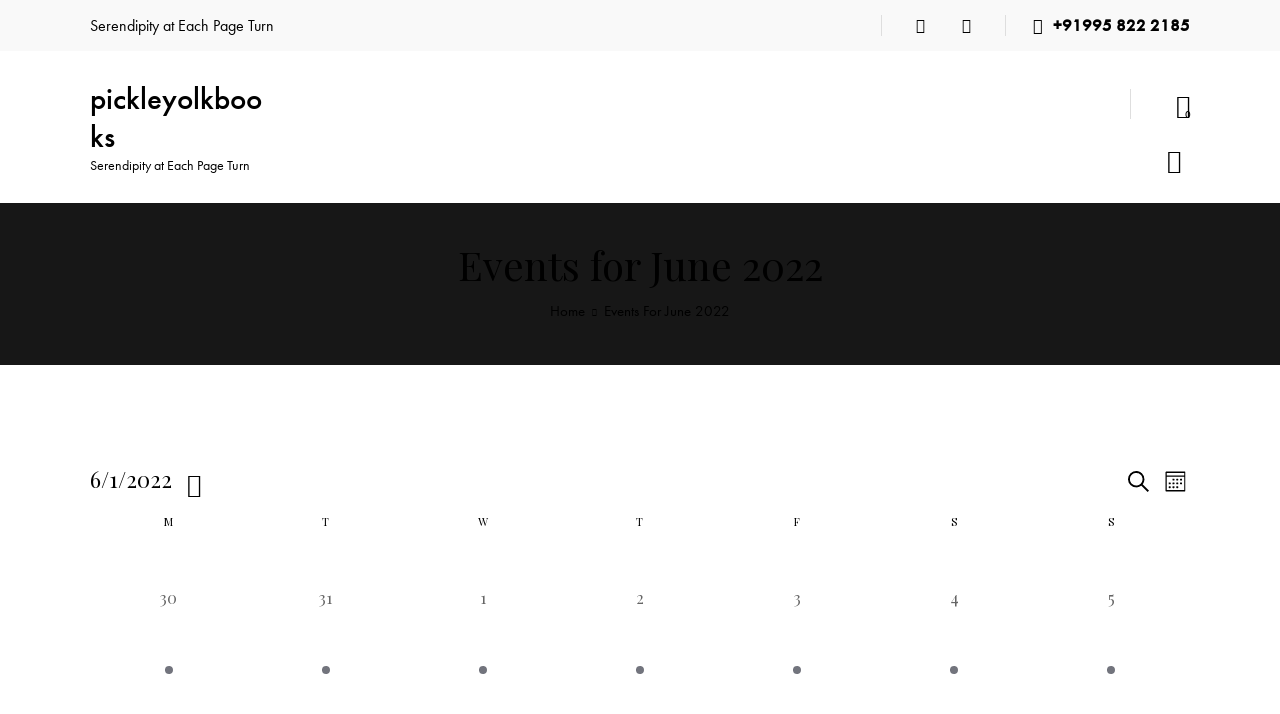

--- FILE ---
content_type: text/html; charset=UTF-8
request_url: https://pickleyolkbooks.com/events/month/2022-06/
body_size: 78898
content:
<!DOCTYPE html>
<html lang="en-GB" class="no-js scheme_default">

<head>
				<meta charset="UTF-8">
					<meta name="viewport" content="width=device-width, initial-scale=1">
		<meta name="format-detection" content="telephone=no">
		<link rel="profile" href="//gmpg.org/xfn/11">
		<title>Events for June 2022 &#8211; pickleyolkbooks</title>
<link property="stylesheet" rel='stylesheet' id='tribe-events-views-v2-bootstrap-datepicker-styles-css' href='https://pickleyolkbooks.com/wp-content/plugins/the-events-calendar/vendor/bootstrap-datepicker/css/bootstrap-datepicker.standalone.min.css?ver=6.3.7' type='text/css' media='all' />
<link property="stylesheet" rel='stylesheet' id='tec-variables-skeleton-css' href='https://pickleyolkbooks.com/wp-content/plugins/the-events-calendar/common/src/resources/css/variables-skeleton.min.css?ver=5.2.5' type='text/css' media='all' />
<link property="stylesheet" rel='stylesheet' id='tribe-common-skeleton-style-css' href='https://pickleyolkbooks.com/wp-content/plugins/the-events-calendar/common/src/resources/css/common-skeleton.min.css?ver=5.2.5' type='text/css' media='all' />
<link property="stylesheet" rel='stylesheet' id='tribe-tooltipster-css-css' href='https://pickleyolkbooks.com/wp-content/plugins/the-events-calendar/common/vendor/tooltipster/tooltipster.bundle.min.css?ver=5.2.5' type='text/css' media='all' />
<link property="stylesheet" rel='stylesheet' id='tribe-events-views-v2-skeleton-css' href='https://pickleyolkbooks.com/wp-content/plugins/the-events-calendar/src/resources/css/views-skeleton.min.css?ver=6.3.7' type='text/css' media='all' />
<link property="stylesheet" rel='stylesheet' id='tec-variables-full-css' href='https://pickleyolkbooks.com/wp-content/plugins/the-events-calendar/common/src/resources/css/variables-full.min.css?ver=5.2.5' type='text/css' media='all' />
<link property="stylesheet" rel='stylesheet' id='tribe-common-full-style-css' href='https://pickleyolkbooks.com/wp-content/plugins/the-events-calendar/common/src/resources/css/common-full.min.css?ver=5.2.5' type='text/css' media='all' />
<link property="stylesheet" rel='stylesheet' id='tribe-events-views-v2-full-css' href='https://pickleyolkbooks.com/wp-content/plugins/the-events-calendar/src/resources/css/views-full.min.css?ver=6.3.7' type='text/css' media='all' />
<link property="stylesheet" rel='stylesheet' id='tribe-events-views-v2-print-css' href='https://pickleyolkbooks.com/wp-content/plugins/the-events-calendar/src/resources/css/views-print.min.css?ver=6.3.7' type='text/css' media='print' />
<meta name='robots' content='max-image-preview:large' />
<script>window._wca = window._wca || [];</script>
<link rel='dns-prefetch' href='//stats.wp.com' />
<link rel='dns-prefetch' href='//capi-automation.s3.us-east-2.amazonaws.com' />
<link rel='dns-prefetch' href='//use.typekit.net' />
<link rel='dns-prefetch' href='//fonts.googleapis.com' />
<link rel='dns-prefetch' href='//maxcdn.bootstrapcdn.com' />
<link rel='dns-prefetch' href='//i0.wp.com' />
<link rel="alternate" type="application/rss+xml" title="pickleyolkbooks &raquo; Feed" href="https://pickleyolkbooks.com/feed/" />
<link rel="alternate" type="text/calendar" title="pickleyolkbooks &raquo; iCal Feed" href="https://pickleyolkbooks.com/events/?ical=1" />
<link rel="alternate" type="application/rss+xml" title="pickleyolkbooks &raquo; Events Feed" href="https://pickleyolkbooks.com/events/feed/" />
			<meta property="og:type" content="website" />
			<meta property="og:site_name" content="pickleyolkbooks" />
			<meta property="og:description" content="Serendipity at Each Page Turn" />
			<script type="text/javascript">
/* <![CDATA[ */
window._wpemojiSettings = {"baseUrl":"https:\/\/s.w.org\/images\/core\/emoji\/15.0.3\/72x72\/","ext":".png","svgUrl":"https:\/\/s.w.org\/images\/core\/emoji\/15.0.3\/svg\/","svgExt":".svg","source":{"concatemoji":"https:\/\/pickleyolkbooks.com\/wp-includes\/js\/wp-emoji-release.min.js?ver=6.5.7"}};
/*! This file is auto-generated */
!function(i,n){var o,s,e;function c(e){try{var t={supportTests:e,timestamp:(new Date).valueOf()};sessionStorage.setItem(o,JSON.stringify(t))}catch(e){}}function p(e,t,n){e.clearRect(0,0,e.canvas.width,e.canvas.height),e.fillText(t,0,0);var t=new Uint32Array(e.getImageData(0,0,e.canvas.width,e.canvas.height).data),r=(e.clearRect(0,0,e.canvas.width,e.canvas.height),e.fillText(n,0,0),new Uint32Array(e.getImageData(0,0,e.canvas.width,e.canvas.height).data));return t.every(function(e,t){return e===r[t]})}function u(e,t,n){switch(t){case"flag":return n(e,"\ud83c\udff3\ufe0f\u200d\u26a7\ufe0f","\ud83c\udff3\ufe0f\u200b\u26a7\ufe0f")?!1:!n(e,"\ud83c\uddfa\ud83c\uddf3","\ud83c\uddfa\u200b\ud83c\uddf3")&&!n(e,"\ud83c\udff4\udb40\udc67\udb40\udc62\udb40\udc65\udb40\udc6e\udb40\udc67\udb40\udc7f","\ud83c\udff4\u200b\udb40\udc67\u200b\udb40\udc62\u200b\udb40\udc65\u200b\udb40\udc6e\u200b\udb40\udc67\u200b\udb40\udc7f");case"emoji":return!n(e,"\ud83d\udc26\u200d\u2b1b","\ud83d\udc26\u200b\u2b1b")}return!1}function f(e,t,n){var r="undefined"!=typeof WorkerGlobalScope&&self instanceof WorkerGlobalScope?new OffscreenCanvas(300,150):i.createElement("canvas"),a=r.getContext("2d",{willReadFrequently:!0}),o=(a.textBaseline="top",a.font="600 32px Arial",{});return e.forEach(function(e){o[e]=t(a,e,n)}),o}function t(e){var t=i.createElement("script");t.src=e,t.defer=!0,i.head.appendChild(t)}"undefined"!=typeof Promise&&(o="wpEmojiSettingsSupports",s=["flag","emoji"],n.supports={everything:!0,everythingExceptFlag:!0},e=new Promise(function(e){i.addEventListener("DOMContentLoaded",e,{once:!0})}),new Promise(function(t){var n=function(){try{var e=JSON.parse(sessionStorage.getItem(o));if("object"==typeof e&&"number"==typeof e.timestamp&&(new Date).valueOf()<e.timestamp+604800&&"object"==typeof e.supportTests)return e.supportTests}catch(e){}return null}();if(!n){if("undefined"!=typeof Worker&&"undefined"!=typeof OffscreenCanvas&&"undefined"!=typeof URL&&URL.createObjectURL&&"undefined"!=typeof Blob)try{var e="postMessage("+f.toString()+"("+[JSON.stringify(s),u.toString(),p.toString()].join(",")+"));",r=new Blob([e],{type:"text/javascript"}),a=new Worker(URL.createObjectURL(r),{name:"wpTestEmojiSupports"});return void(a.onmessage=function(e){c(n=e.data),a.terminate(),t(n)})}catch(e){}c(n=f(s,u,p))}t(n)}).then(function(e){for(var t in e)n.supports[t]=e[t],n.supports.everything=n.supports.everything&&n.supports[t],"flag"!==t&&(n.supports.everythingExceptFlag=n.supports.everythingExceptFlag&&n.supports[t]);n.supports.everythingExceptFlag=n.supports.everythingExceptFlag&&!n.supports.flag,n.DOMReady=!1,n.readyCallback=function(){n.DOMReady=!0}}).then(function(){return e}).then(function(){var e;n.supports.everything||(n.readyCallback(),(e=n.source||{}).concatemoji?t(e.concatemoji):e.wpemoji&&e.twemoji&&(t(e.twemoji),t(e.wpemoji)))}))}((window,document),window._wpemojiSettings);
/* ]]> */
</script>
<link property="stylesheet" rel='stylesheet' id='litespeed-cache-dummy-css' href='https://pickleyolkbooks.com/wp-content/plugins/litespeed-cache/assets/css/litespeed-dummy.css?ver=6.5.7' type='text/css' media='all' />
<link property="stylesheet" rel='stylesheet' id='cnss_font_awesome_css-css' href='https://pickleyolkbooks.com/wp-content/plugins/easy-social-icons/css/font-awesome/css/all.min.css?ver=5.7.2' type='text/css' media='all' />
<link property="stylesheet" rel='stylesheet' id='cnss_font_awesome_v4_shims-css' href='https://pickleyolkbooks.com/wp-content/plugins/easy-social-icons/css/font-awesome/css/v4-shims.min.css?ver=5.7.2' type='text/css' media='all' />
<link property="stylesheet" rel='stylesheet' id='cnss_css-css' href='https://pickleyolkbooks.com/wp-content/plugins/easy-social-icons/css/cnss.css?ver=1.0' type='text/css' media='all' />
<link property="stylesheet" rel='stylesheet' id='trx_addons-icons-css' href='https://pickleyolkbooks.com/wp-content/plugins/trx_addons/css/font-icons/css/trx_addons_icons.css' type='text/css' media='all' />
<link property="stylesheet" rel='stylesheet' id='booklovers-font-futura-pt-css' href='https://use.typekit.net/cww5fjd.css' type='text/css' media='all' />
<link property="stylesheet" rel='stylesheet' id='booklovers-font-google_fonts-css' href='https://fonts.googleapis.com/css2?family=Playfair+Display:ital,wght@0,400;0,500;0,600;0,700;0,800;0,900;1,400;1,500;1,600;1,700;1,800;1,900&#038;subset=latin,latin-ext&#038;display=swap' type='text/css' media='all' />
<link property="stylesheet" rel='stylesheet' id='booklovers-fontello-css' href='https://pickleyolkbooks.com/wp-content/themes/booklovers/skins/default/css/font-icons/css/fontello.css' type='text/css' media='all' />
<style id='wp-emoji-styles-inline-css' type='text/css'>

	img.wp-smiley, img.emoji {
		display: inline !important;
		border: none !important;
		box-shadow: none !important;
		height: 1em !important;
		width: 1em !important;
		margin: 0 0.07em !important;
		vertical-align: -0.1em !important;
		background: none !important;
		padding: 0 !important;
	}
</style>
<link property="stylesheet" rel='stylesheet' id='wp-block-library-css' href='https://pickleyolkbooks.com/wp-includes/css/dist/block-library/style.min.css?ver=6.5.7' type='text/css' media='all' />
<style id='wp-block-library-inline-css' type='text/css'>
.has-text-align-justify{text-align:justify;}
</style>
<link property="stylesheet" rel='stylesheet' id='mediaelement-css' href='https://pickleyolkbooks.com/wp-includes/js/mediaelement/mediaelementplayer-legacy.min.css?ver=4.2.17' type='text/css' media='all' />
<link property="stylesheet" rel='stylesheet' id='wp-mediaelement-css' href='https://pickleyolkbooks.com/wp-includes/js/mediaelement/wp-mediaelement.min.css?ver=6.5.7' type='text/css' media='all' />
<style id='jetpack-sharing-buttons-style-inline-css' type='text/css'>
.jetpack-sharing-buttons__services-list{display:flex;flex-direction:row;flex-wrap:wrap;gap:0;list-style-type:none;margin:5px;padding:0}.jetpack-sharing-buttons__services-list.has-small-icon-size{font-size:12px}.jetpack-sharing-buttons__services-list.has-normal-icon-size{font-size:16px}.jetpack-sharing-buttons__services-list.has-large-icon-size{font-size:24px}.jetpack-sharing-buttons__services-list.has-huge-icon-size{font-size:36px}@media print{.jetpack-sharing-buttons__services-list{display:none!important}}.editor-styles-wrapper .wp-block-jetpack-sharing-buttons{gap:0;padding-inline-start:0}ul.jetpack-sharing-buttons__services-list.has-background{padding:1.25em 2.375em}
</style>
<style id='global-styles-inline-css' type='text/css'>
body{--wp--preset--color--black: #000000;--wp--preset--color--cyan-bluish-gray: #abb8c3;--wp--preset--color--white: #ffffff;--wp--preset--color--pale-pink: #f78da7;--wp--preset--color--vivid-red: #cf2e2e;--wp--preset--color--luminous-vivid-orange: #ff6900;--wp--preset--color--luminous-vivid-amber: #fcb900;--wp--preset--color--light-green-cyan: #7bdcb5;--wp--preset--color--vivid-green-cyan: #00d084;--wp--preset--color--pale-cyan-blue: #8ed1fc;--wp--preset--color--vivid-cyan-blue: #0693e3;--wp--preset--color--vivid-purple: #9b51e0;--wp--preset--color--bg-color: #f5f5f4;--wp--preset--color--bd-color: #dedede;--wp--preset--color--text-dark: #121212;--wp--preset--color--text-light: #8c8d93;--wp--preset--color--text-link: #de3241;--wp--preset--color--text-hover: #d02735;--wp--preset--color--text-link-2: #f5bf56;--wp--preset--color--text-hover-2: #eab348;--wp--preset--color--text-link-3: #53877a;--wp--preset--color--text-hover-3: #417467;--wp--preset--gradient--vivid-cyan-blue-to-vivid-purple: linear-gradient(135deg,rgba(6,147,227,1) 0%,rgb(155,81,224) 100%);--wp--preset--gradient--light-green-cyan-to-vivid-green-cyan: linear-gradient(135deg,rgb(122,220,180) 0%,rgb(0,208,130) 100%);--wp--preset--gradient--luminous-vivid-amber-to-luminous-vivid-orange: linear-gradient(135deg,rgba(252,185,0,1) 0%,rgba(255,105,0,1) 100%);--wp--preset--gradient--luminous-vivid-orange-to-vivid-red: linear-gradient(135deg,rgba(255,105,0,1) 0%,rgb(207,46,46) 100%);--wp--preset--gradient--very-light-gray-to-cyan-bluish-gray: linear-gradient(135deg,rgb(238,238,238) 0%,rgb(169,184,195) 100%);--wp--preset--gradient--cool-to-warm-spectrum: linear-gradient(135deg,rgb(74,234,220) 0%,rgb(151,120,209) 20%,rgb(207,42,186) 40%,rgb(238,44,130) 60%,rgb(251,105,98) 80%,rgb(254,248,76) 100%);--wp--preset--gradient--blush-light-purple: linear-gradient(135deg,rgb(255,206,236) 0%,rgb(152,150,240) 100%);--wp--preset--gradient--blush-bordeaux: linear-gradient(135deg,rgb(254,205,165) 0%,rgb(254,45,45) 50%,rgb(107,0,62) 100%);--wp--preset--gradient--luminous-dusk: linear-gradient(135deg,rgb(255,203,112) 0%,rgb(199,81,192) 50%,rgb(65,88,208) 100%);--wp--preset--gradient--pale-ocean: linear-gradient(135deg,rgb(255,245,203) 0%,rgb(182,227,212) 50%,rgb(51,167,181) 100%);--wp--preset--gradient--electric-grass: linear-gradient(135deg,rgb(202,248,128) 0%,rgb(113,206,126) 100%);--wp--preset--gradient--midnight: linear-gradient(135deg,rgb(2,3,129) 0%,rgb(40,116,252) 100%);--wp--preset--gradient--vertical-link-to-hover: linear-gradient(to bottom,var(--theme-color-text_link) 0%,var(--theme-color-text_hover) 100%);--wp--preset--gradient--diagonal-link-to-hover: linear-gradient(to bottom right,var(--theme-color-text_link) 0%,var(--theme-color-text_hover) 100%);--wp--preset--font-size--small: 13px;--wp--preset--font-size--medium: clamp(14px, 0.875rem + ((1vw - 3.2px) * 0.619), 20px);--wp--preset--font-size--large: clamp(22.041px, 1.378rem + ((1vw - 3.2px) * 1.439), 36px);--wp--preset--font-size--x-large: clamp(25.014px, 1.563rem + ((1vw - 3.2px) * 1.751), 42px);--wp--preset--font-family--p-font: futura-pt,sans-serif;--wp--preset--font-family--post-font: inherit;--wp--preset--font-family--h-1-font: "Playfair Display",serif;--wp--preset--font-family--inter: "Inter", sans-serif;--wp--preset--font-family--cardo: Cardo;--wp--preset--spacing--20: 0.44rem;--wp--preset--spacing--30: 0.67rem;--wp--preset--spacing--40: 1rem;--wp--preset--spacing--50: 1.5rem;--wp--preset--spacing--60: 2.25rem;--wp--preset--spacing--70: 3.38rem;--wp--preset--spacing--80: 5.06rem;--wp--preset--shadow--natural: 6px 6px 9px rgba(0, 0, 0, 0.2);--wp--preset--shadow--deep: 12px 12px 50px rgba(0, 0, 0, 0.4);--wp--preset--shadow--sharp: 6px 6px 0px rgba(0, 0, 0, 0.2);--wp--preset--shadow--outlined: 6px 6px 0px -3px rgba(255, 255, 255, 1), 6px 6px rgba(0, 0, 0, 1);--wp--preset--shadow--crisp: 6px 6px 0px rgba(0, 0, 0, 1);--wp--custom--spacing--tiny: var(--sc-space-tiny,   1rem);--wp--custom--spacing--small: var(--sc-space-small,  2rem);--wp--custom--spacing--medium: var(--sc-space-medium, 3.3333rem);--wp--custom--spacing--large: var(--sc-space-large,  6.6667rem);--wp--custom--spacing--huge: var(--sc-space-huge,   8.6667rem);}body { margin: 0;--wp--style--global--content-size: 840px;--wp--style--global--wide-size: 1290px; }.wp-site-blocks > .alignleft { float: left; margin-right: 2em; }.wp-site-blocks > .alignright { float: right; margin-left: 2em; }.wp-site-blocks > .aligncenter { justify-content: center; margin-left: auto; margin-right: auto; }:where(.is-layout-flex){gap: 0.5em;}:where(.is-layout-grid){gap: 0.5em;}body .is-layout-flow > .alignleft{float: left;margin-inline-start: 0;margin-inline-end: 2em;}body .is-layout-flow > .alignright{float: right;margin-inline-start: 2em;margin-inline-end: 0;}body .is-layout-flow > .aligncenter{margin-left: auto !important;margin-right: auto !important;}body .is-layout-constrained > .alignleft{float: left;margin-inline-start: 0;margin-inline-end: 2em;}body .is-layout-constrained > .alignright{float: right;margin-inline-start: 2em;margin-inline-end: 0;}body .is-layout-constrained > .aligncenter{margin-left: auto !important;margin-right: auto !important;}body .is-layout-constrained > :where(:not(.alignleft):not(.alignright):not(.alignfull)){max-width: var(--wp--style--global--content-size);margin-left: auto !important;margin-right: auto !important;}body .is-layout-constrained > .alignwide{max-width: var(--wp--style--global--wide-size);}body .is-layout-flex{display: flex;}body .is-layout-flex{flex-wrap: wrap;align-items: center;}body .is-layout-flex > *{margin: 0;}body .is-layout-grid{display: grid;}body .is-layout-grid > *{margin: 0;}body{padding-top: 0px;padding-right: 0px;padding-bottom: 0px;padding-left: 0px;}a:where(:not(.wp-element-button)){text-decoration: underline;}.wp-element-button, .wp-block-button__link{background-color: #32373c;border-width: 0;color: #fff;font-family: inherit;font-size: inherit;line-height: inherit;padding: calc(0.667em + 2px) calc(1.333em + 2px);text-decoration: none;}.has-black-color{color: var(--wp--preset--color--black) !important;}.has-cyan-bluish-gray-color{color: var(--wp--preset--color--cyan-bluish-gray) !important;}.has-white-color{color: var(--wp--preset--color--white) !important;}.has-pale-pink-color{color: var(--wp--preset--color--pale-pink) !important;}.has-vivid-red-color{color: var(--wp--preset--color--vivid-red) !important;}.has-luminous-vivid-orange-color{color: var(--wp--preset--color--luminous-vivid-orange) !important;}.has-luminous-vivid-amber-color{color: var(--wp--preset--color--luminous-vivid-amber) !important;}.has-light-green-cyan-color{color: var(--wp--preset--color--light-green-cyan) !important;}.has-vivid-green-cyan-color{color: var(--wp--preset--color--vivid-green-cyan) !important;}.has-pale-cyan-blue-color{color: var(--wp--preset--color--pale-cyan-blue) !important;}.has-vivid-cyan-blue-color{color: var(--wp--preset--color--vivid-cyan-blue) !important;}.has-vivid-purple-color{color: var(--wp--preset--color--vivid-purple) !important;}.has-bg-color-color{color: var(--wp--preset--color--bg-color) !important;}.has-bd-color-color{color: var(--wp--preset--color--bd-color) !important;}.has-text-dark-color{color: var(--wp--preset--color--text-dark) !important;}.has-text-light-color{color: var(--wp--preset--color--text-light) !important;}.has-text-link-color{color: var(--wp--preset--color--text-link) !important;}.has-text-hover-color{color: var(--wp--preset--color--text-hover) !important;}.has-text-link-2-color{color: var(--wp--preset--color--text-link-2) !important;}.has-text-hover-2-color{color: var(--wp--preset--color--text-hover-2) !important;}.has-text-link-3-color{color: var(--wp--preset--color--text-link-3) !important;}.has-text-hover-3-color{color: var(--wp--preset--color--text-hover-3) !important;}.has-black-background-color{background-color: var(--wp--preset--color--black) !important;}.has-cyan-bluish-gray-background-color{background-color: var(--wp--preset--color--cyan-bluish-gray) !important;}.has-white-background-color{background-color: var(--wp--preset--color--white) !important;}.has-pale-pink-background-color{background-color: var(--wp--preset--color--pale-pink) !important;}.has-vivid-red-background-color{background-color: var(--wp--preset--color--vivid-red) !important;}.has-luminous-vivid-orange-background-color{background-color: var(--wp--preset--color--luminous-vivid-orange) !important;}.has-luminous-vivid-amber-background-color{background-color: var(--wp--preset--color--luminous-vivid-amber) !important;}.has-light-green-cyan-background-color{background-color: var(--wp--preset--color--light-green-cyan) !important;}.has-vivid-green-cyan-background-color{background-color: var(--wp--preset--color--vivid-green-cyan) !important;}.has-pale-cyan-blue-background-color{background-color: var(--wp--preset--color--pale-cyan-blue) !important;}.has-vivid-cyan-blue-background-color{background-color: var(--wp--preset--color--vivid-cyan-blue) !important;}.has-vivid-purple-background-color{background-color: var(--wp--preset--color--vivid-purple) !important;}.has-bg-color-background-color{background-color: var(--wp--preset--color--bg-color) !important;}.has-bd-color-background-color{background-color: var(--wp--preset--color--bd-color) !important;}.has-text-dark-background-color{background-color: var(--wp--preset--color--text-dark) !important;}.has-text-light-background-color{background-color: var(--wp--preset--color--text-light) !important;}.has-text-link-background-color{background-color: var(--wp--preset--color--text-link) !important;}.has-text-hover-background-color{background-color: var(--wp--preset--color--text-hover) !important;}.has-text-link-2-background-color{background-color: var(--wp--preset--color--text-link-2) !important;}.has-text-hover-2-background-color{background-color: var(--wp--preset--color--text-hover-2) !important;}.has-text-link-3-background-color{background-color: var(--wp--preset--color--text-link-3) !important;}.has-text-hover-3-background-color{background-color: var(--wp--preset--color--text-hover-3) !important;}.has-black-border-color{border-color: var(--wp--preset--color--black) !important;}.has-cyan-bluish-gray-border-color{border-color: var(--wp--preset--color--cyan-bluish-gray) !important;}.has-white-border-color{border-color: var(--wp--preset--color--white) !important;}.has-pale-pink-border-color{border-color: var(--wp--preset--color--pale-pink) !important;}.has-vivid-red-border-color{border-color: var(--wp--preset--color--vivid-red) !important;}.has-luminous-vivid-orange-border-color{border-color: var(--wp--preset--color--luminous-vivid-orange) !important;}.has-luminous-vivid-amber-border-color{border-color: var(--wp--preset--color--luminous-vivid-amber) !important;}.has-light-green-cyan-border-color{border-color: var(--wp--preset--color--light-green-cyan) !important;}.has-vivid-green-cyan-border-color{border-color: var(--wp--preset--color--vivid-green-cyan) !important;}.has-pale-cyan-blue-border-color{border-color: var(--wp--preset--color--pale-cyan-blue) !important;}.has-vivid-cyan-blue-border-color{border-color: var(--wp--preset--color--vivid-cyan-blue) !important;}.has-vivid-purple-border-color{border-color: var(--wp--preset--color--vivid-purple) !important;}.has-bg-color-border-color{border-color: var(--wp--preset--color--bg-color) !important;}.has-bd-color-border-color{border-color: var(--wp--preset--color--bd-color) !important;}.has-text-dark-border-color{border-color: var(--wp--preset--color--text-dark) !important;}.has-text-light-border-color{border-color: var(--wp--preset--color--text-light) !important;}.has-text-link-border-color{border-color: var(--wp--preset--color--text-link) !important;}.has-text-hover-border-color{border-color: var(--wp--preset--color--text-hover) !important;}.has-text-link-2-border-color{border-color: var(--wp--preset--color--text-link-2) !important;}.has-text-hover-2-border-color{border-color: var(--wp--preset--color--text-hover-2) !important;}.has-text-link-3-border-color{border-color: var(--wp--preset--color--text-link-3) !important;}.has-text-hover-3-border-color{border-color: var(--wp--preset--color--text-hover-3) !important;}.has-vivid-cyan-blue-to-vivid-purple-gradient-background{background: var(--wp--preset--gradient--vivid-cyan-blue-to-vivid-purple) !important;}.has-light-green-cyan-to-vivid-green-cyan-gradient-background{background: var(--wp--preset--gradient--light-green-cyan-to-vivid-green-cyan) !important;}.has-luminous-vivid-amber-to-luminous-vivid-orange-gradient-background{background: var(--wp--preset--gradient--luminous-vivid-amber-to-luminous-vivid-orange) !important;}.has-luminous-vivid-orange-to-vivid-red-gradient-background{background: var(--wp--preset--gradient--luminous-vivid-orange-to-vivid-red) !important;}.has-very-light-gray-to-cyan-bluish-gray-gradient-background{background: var(--wp--preset--gradient--very-light-gray-to-cyan-bluish-gray) !important;}.has-cool-to-warm-spectrum-gradient-background{background: var(--wp--preset--gradient--cool-to-warm-spectrum) !important;}.has-blush-light-purple-gradient-background{background: var(--wp--preset--gradient--blush-light-purple) !important;}.has-blush-bordeaux-gradient-background{background: var(--wp--preset--gradient--blush-bordeaux) !important;}.has-luminous-dusk-gradient-background{background: var(--wp--preset--gradient--luminous-dusk) !important;}.has-pale-ocean-gradient-background{background: var(--wp--preset--gradient--pale-ocean) !important;}.has-electric-grass-gradient-background{background: var(--wp--preset--gradient--electric-grass) !important;}.has-midnight-gradient-background{background: var(--wp--preset--gradient--midnight) !important;}.has-vertical-link-to-hover-gradient-background{background: var(--wp--preset--gradient--vertical-link-to-hover) !important;}.has-diagonal-link-to-hover-gradient-background{background: var(--wp--preset--gradient--diagonal-link-to-hover) !important;}.has-small-font-size{font-size: var(--wp--preset--font-size--small) !important;}.has-medium-font-size{font-size: var(--wp--preset--font-size--medium) !important;}.has-large-font-size{font-size: var(--wp--preset--font-size--large) !important;}.has-x-large-font-size{font-size: var(--wp--preset--font-size--x-large) !important;}.has-p-font-font-family{font-family: var(--wp--preset--font-family--p-font) !important;}.has-post-font-font-family{font-family: var(--wp--preset--font-family--post-font) !important;}.has-h-1-font-font-family{font-family: var(--wp--preset--font-family--h-1-font) !important;}.has-inter-font-family{font-family: var(--wp--preset--font-family--inter) !important;}.has-cardo-font-family{font-family: var(--wp--preset--font-family--cardo) !important;}
.wp-block-navigation a:where(:not(.wp-element-button)){color: inherit;}
:where(.wp-block-post-template.is-layout-flex){gap: 1.25em;}:where(.wp-block-post-template.is-layout-grid){gap: 1.25em;}
:where(.wp-block-columns.is-layout-flex){gap: 2em;}:where(.wp-block-columns.is-layout-grid){gap: 2em;}
.wp-block-pullquote{border-width: 1px 0;font-size: clamp(0.984em, 0.984rem + ((1vw - 0.2em) * 0.851), 1.5em);line-height: 1.6;}
.wp-block-button .wp-block-button__link{background-color: var(--theme-color-text_link);border-radius: 0;color: var(--theme-color-inverse_link);font-family: var(--theme-font-button_font-family);font-size: var(--theme-font-button_font-size);font-weight: var(--theme-font-button_font-weight);line-height: var(--theme-font-button_line-height);}
.wp-block-post-comments{padding-top: var(--wp--custom--spacing--small);}
.wp-block-quote{border-width: 1px;}
</style>
<link property="stylesheet" rel='stylesheet' id='contact-form-7-css' href='https://pickleyolkbooks.com/wp-content/plugins/contact-form-7/includes/css/styles.css?ver=5.9.3' type='text/css' media='all' />
<link property="stylesheet" rel='stylesheet' id='esg-plugin-settings-css' href='https://pickleyolkbooks.com/wp-content/plugins/essential-grid/public/assets/css/settings.css?ver=3.0.12' type='text/css' media='all' />
<link property="stylesheet" rel='stylesheet' id='tp-fontello-css' href='https://pickleyolkbooks.com/wp-content/plugins/essential-grid/public/assets/font/fontello/css/fontello.css?ver=3.0.12' type='text/css' media='all' />
<link property="stylesheet" rel='stylesheet' id='magnific-popup-css' href='https://pickleyolkbooks.com/wp-content/plugins/trx_addons/js/magnific/magnific-popup.min.css' type='text/css' media='all' />
<link property="stylesheet" rel='stylesheet' id='woocommerce-layout-css' href='https://pickleyolkbooks.com/wp-content/plugins/woocommerce/assets/css/woocommerce-layout.css?ver=9.2.4' type='text/css' media='all' />
<style id='woocommerce-layout-inline-css' type='text/css'>

	.infinite-scroll .woocommerce-pagination {
		display: none;
	}
</style>
<link property="stylesheet" rel='stylesheet' id='woocommerce-smallscreen-css' href='https://pickleyolkbooks.com/wp-content/plugins/woocommerce/assets/css/woocommerce-smallscreen.css?ver=9.2.4' type='text/css' media='only screen and (max-width: 768px)' />
<link property="stylesheet" rel='stylesheet' id='woocommerce-general-css' href='https://pickleyolkbooks.com/wp-content/plugins/woocommerce/assets/css/woocommerce.css?ver=9.2.4' type='text/css' media='all' />
<style id='woocommerce-inline-inline-css' type='text/css'>
.woocommerce form .form-row .required { visibility: visible; }
</style>
<link property="stylesheet" rel='stylesheet' id='wsl-widget-css' href='https://pickleyolkbooks.com/wp-content/plugins/wordpress-social-login/assets/css/style.css?ver=6.5.7' type='text/css' media='all' />
<link property="stylesheet" rel='stylesheet' id='wpmenucart-icons-css' href='https://pickleyolkbooks.com/wp-content/plugins/wp-menu-cart/assets/css/wpmenucart-icons.min.css?ver=2.14.3' type='text/css' media='all' />
<style id='wpmenucart-icons-inline-css' type='text/css'>
@font-face{font-family:WPMenuCart;src:url(https://pickleyolkbooks.com/wp-content/plugins/wp-menu-cart/assets/fonts/WPMenuCart.eot);src:url(https://pickleyolkbooks.com/wp-content/plugins/wp-menu-cart/assets/fonts/WPMenuCart.eot?#iefix) format('embedded-opentype'),url(https://pickleyolkbooks.com/wp-content/plugins/wp-menu-cart/assets/fonts/WPMenuCart.woff2) format('woff2'),url(https://pickleyolkbooks.com/wp-content/plugins/wp-menu-cart/assets/fonts/WPMenuCart.woff) format('woff'),url(https://pickleyolkbooks.com/wp-content/plugins/wp-menu-cart/assets/fonts/WPMenuCart.ttf) format('truetype'),url(https://pickleyolkbooks.com/wp-content/plugins/wp-menu-cart/assets/fonts/WPMenuCart.svg#WPMenuCart) format('svg');font-weight:400;font-style:normal;font-display:swap}
</style>
<link property="stylesheet" rel='stylesheet' id='wpmenucart-css' href='https://pickleyolkbooks.com/wp-content/plugins/wp-menu-cart/assets/css/wpmenucart-main.min.css?ver=2.14.3' type='text/css' media='all' />
<link property="stylesheet" rel='stylesheet' id='nickx-nfancybox-css-css' href='https://pickleyolkbooks.com/wp-content/plugins/product-video-gallery-slider-for-woocommerce/public/css/fancybox.css?ver=1' type='text/css' media='all' />
<link property="stylesheet" rel='stylesheet' id='nickx-fontawesome-css-css' href='//maxcdn.bootstrapcdn.com/font-awesome/4.7.0/css/font-awesome.min.css?ver=1' type='text/css' media='all' />
<link property="stylesheet" rel='stylesheet' id='nickx-front-css-css' href='https://pickleyolkbooks.com/wp-content/plugins/product-video-gallery-slider-for-woocommerce/public/css/nickx-front.css?ver=1' type='text/css' media='all' />
<link property="stylesheet" rel='stylesheet' id='dashicons-css' href='https://pickleyolkbooks.com/wp-includes/css/dashicons.min.css?ver=6.5.7' type='text/css' media='all' />
<link property="stylesheet" rel='preload' as='font' type='font/woff2' crossorigin='anonymous' id='tinvwl-webfont-font-css' href='https://pickleyolkbooks.com/wp-content/plugins/ti-woocommerce-wishlist/assets/fonts/tinvwl-webfont.woff2?ver=xu2uyi'  media='all' />
<link property="stylesheet" rel='stylesheet' id='tinvwl-webfont-css' href='https://pickleyolkbooks.com/wp-content/plugins/ti-woocommerce-wishlist/assets/css/webfont.min.css?ver=2.8.2' type='text/css' media='all' />
<link property="stylesheet" rel='stylesheet' id='tinvwl-css' href='https://pickleyolkbooks.com/wp-content/plugins/ti-woocommerce-wishlist/assets/css/public.min.css?ver=2.8.2' type='text/css' media='all' />
<link property="stylesheet" rel='stylesheet' id='dflip-style-css' href='https://pickleyolkbooks.com/wp-content/plugins/3d-flipbook-dflip-lite/assets/css/dflip.min.css?ver=2.2.32' type='text/css' media='all' />
<link property="stylesheet" rel='stylesheet' id='qlwapp-css' href='https://pickleyolkbooks.com/wp-content/plugins/wp-whatsapp-chat/build/frontend/css/style.css?ver=7.4.1' type='text/css' media='all' />
<link property="stylesheet" rel='stylesheet' id='trx_addons-css' href='https://pickleyolkbooks.com/wp-content/plugins/trx_addons/css/__styles.css' type='text/css' media='all' />
<link property="stylesheet" rel='stylesheet' id='trx_addons-widget_contacts-css' href='https://pickleyolkbooks.com/wp-content/plugins/trx_addons/components/widgets/contacts/contacts.css' type='text/css' media='all' />
<link property="stylesheet" rel='stylesheet' id='trx_addons-woocommerce-css' href='https://pickleyolkbooks.com/wp-content/plugins/trx_addons/components/api/woocommerce/woocommerce.css' type='text/css' media='all' />
<link property="stylesheet" rel='stylesheet' id='trx_addons-woocommerce-responsive-css' href='https://pickleyolkbooks.com/wp-content/plugins/trx_addons/components/api/woocommerce/woocommerce.responsive.css' type='text/css' media='(max-width:1279px)' />
<link property="stylesheet" rel='stylesheet' id='trx_addons-sc_content-css' href='https://pickleyolkbooks.com/wp-content/plugins/trx_addons/components/shortcodes/content/content.css' type='text/css' media='all' />
<link property="stylesheet" rel='stylesheet' id='trx_addons-sc_content-responsive-css' href='https://pickleyolkbooks.com/wp-content/plugins/trx_addons/components/shortcodes/content/content.responsive.css' type='text/css' media='(max-width:1439px)' />
<link property="stylesheet" rel='stylesheet' id='trx_addons-sc_icons-css' href='https://pickleyolkbooks.com/wp-content/plugins/trx_addons/components/shortcodes/icons/icons.css' type='text/css' media='all' />
<link property="stylesheet" rel='stylesheet' id='trx_addons-sc_icons-responsive-css' href='https://pickleyolkbooks.com/wp-content/plugins/trx_addons/components/shortcodes/icons/icons.responsive.css' type='text/css' media='(max-width:1279px)' />
<link property="stylesheet" rel='stylesheet' id='trx_addons-animations-css' href='https://pickleyolkbooks.com/wp-content/plugins/trx_addons/css/trx_addons.animations.css' type='text/css' media='all' />
<link property="stylesheet" rel='stylesheet' id='trx_addons-tribe_events-css' href='https://pickleyolkbooks.com/wp-content/plugins/trx_addons/components/api/the-events-calendar/the-events-calendar.css' type='text/css' media='all' />
<link property="stylesheet" rel='stylesheet' id='elementor-icons-css' href='https://pickleyolkbooks.com/wp-content/plugins/elementor/assets/lib/eicons/css/elementor-icons.min.css?ver=5.29.0' type='text/css' media='all' />
<link property="stylesheet" rel='stylesheet' id='elementor-frontend-css' href='https://pickleyolkbooks.com/wp-content/plugins/elementor/assets/css/frontend.min.css?ver=3.21.8' type='text/css' media='all' />
<style id='elementor-frontend-inline-css' type='text/css'>
.elementor-kit-18611{--e-global-color-primary:#6EC1E4;--e-global-color-secondary:#54595F;--e-global-color-text:#7A7A7A;--e-global-color-accent:#61CE70;--e-global-typography-primary-font-family:"Roboto";--e-global-typography-primary-font-weight:600;--e-global-typography-secondary-font-family:"Roboto Slab";--e-global-typography-secondary-font-weight:400;--e-global-typography-text-font-family:"Roboto";--e-global-typography-text-font-weight:400;--e-global-typography-accent-font-family:"Roboto";--e-global-typography-accent-font-weight:500;}.elementor-section.elementor-section-boxed > .elementor-container{max-width:1320px;}.e-con{--container-max-width:1320px;}.elementor-widget:not(:last-child){margin-block-end:20px;}.elementor-element{--widgets-spacing:20px 20px;}{}h1.entry-title{display:var(--page-title-display);}@media(max-width:1024px){.elementor-section.elementor-section-boxed > .elementor-container{max-width:1024px;}.e-con{--container-max-width:1024px;}}@media(max-width:767px){.elementor-section.elementor-section-boxed > .elementor-container{max-width:767px;}.e-con{--container-max-width:767px;}}
</style>
<link property="stylesheet" rel='stylesheet' id='swiper-css' href='https://pickleyolkbooks.com/wp-content/plugins/elementor/assets/lib/swiper/v8/css/swiper.min.css?ver=8.4.5' type='text/css' media='all' />
<link property="stylesheet" rel='stylesheet' id='google-fonts-1-css' href='https://fonts.googleapis.com/css?family=Roboto%3A100%2C100italic%2C200%2C200italic%2C300%2C300italic%2C400%2C400italic%2C500%2C500italic%2C600%2C600italic%2C700%2C700italic%2C800%2C800italic%2C900%2C900italic%7CRoboto+Slab%3A100%2C100italic%2C200%2C200italic%2C300%2C300italic%2C400%2C400italic%2C500%2C500italic%2C600%2C600italic%2C700%2C700italic%2C800%2C800italic%2C900%2C900italic&#038;display=auto&#038;ver=6.5.7' type='text/css' media='all' />
<link property="stylesheet" rel='stylesheet' id='wpgdprc-front-css-css' href='https://pickleyolkbooks.com/wp-content/plugins/wp-gdpr-compliance/Assets/css/front.css?ver=1733825927' type='text/css' media='all' />
<style id='wpgdprc-front-css-inline-css' type='text/css'>
:root{--wp-gdpr--bar--background-color: #000000;--wp-gdpr--bar--color: #ffffff;--wp-gdpr--button--background-color: #000000;--wp-gdpr--button--background-color--darken: #000000;--wp-gdpr--button--color: #ffffff;}
</style>
<link property="stylesheet" rel='stylesheet' id='js_composer_front-css' href='https://pickleyolkbooks.com/wp-content/plugins/js_composer/assets/css/js_composer.min.css?ver=6.7.0' type='text/css' media='all' />

<style id="elementor-post-4614">.elementor-4614 .elementor-element.elementor-element-c13cb07 > .elementor-container > .elementor-column > .elementor-widget-wrap{align-content:center;align-items:center;}.elementor-4614 .elementor-element.elementor-element-c13cb07:not(.elementor-motion-effects-element-type-background), .elementor-4614 .elementor-element.elementor-element-c13cb07 > .elementor-motion-effects-container > .elementor-motion-effects-layer{background-color:#F9F9F9;}.elementor-4614 .elementor-element.elementor-element-c13cb07 .trx_addons_bg_text{z-index:0;}.elementor-4614 .elementor-element.elementor-element-c13cb07 .trx_addons_bg_text.trx_addons_marquee_wrap .trx_addons_marquee_element{padding-right:50px;}.elementor-4614 .elementor-element.elementor-element-c13cb07{transition:background 0.3s, border 0.3s, border-radius 0.3s, box-shadow 0.3s;padding:0px 0px 0px 0px;}.elementor-4614 .elementor-element.elementor-element-c13cb07 > .elementor-background-overlay{transition:background 0.3s, border-radius 0.3s, opacity 0.3s;}.elementor-4614 .elementor-element.elementor-element-8ed367f{font-size:16px;}.elementor-4614 .elementor-element.elementor-element-654dd8b > .elementor-widget-container{padding:0px 20px 0px 0px;border-style:solid;border-width:0px 1px 0px 0px;border-color:#DEDEDE;}.elementor-4614 .elementor-element.elementor-element-f55bff3 .sc_item_title_text{-webkit-text-stroke-width:0px;}.elementor-4614 .elementor-element.elementor-element-f55bff3 .sc_item_title_text2{-webkit-text-stroke-width:0px;}.elementor-4614 .elementor-element.elementor-element-f55bff3 > .elementor-widget-container{padding:0px 0px 0px 0px;}.elementor-4614 .elementor-element.elementor-element-7e2ffef > .elementor-widget-container{margin:0px 0px 0px 0px;padding:0px 0px 0px 27px;border-style:solid;border-width:0px 0px 0px 1px;border-color:#DEDEDE;}.elementor-4614 .elementor-element.elementor-element-41c63e0 > .elementor-container > .elementor-column > .elementor-widget-wrap{align-content:center;align-items:center;}.elementor-4614 .elementor-element.elementor-element-41c63e0:not(.elementor-motion-effects-element-type-background), .elementor-4614 .elementor-element.elementor-element-41c63e0 > .elementor-motion-effects-container > .elementor-motion-effects-layer{background-color:#FFFFFF;}.elementor-4614 .elementor-element.elementor-element-41c63e0 .trx_addons_bg_text{z-index:0;}.elementor-4614 .elementor-element.elementor-element-41c63e0 .trx_addons_bg_text.trx_addons_marquee_wrap .trx_addons_marquee_element{padding-right:50px;}.elementor-4614 .elementor-element.elementor-element-41c63e0{transition:background 0.3s, border 0.3s, border-radius 0.3s, box-shadow 0.3s;padding:20px 0px 20px 0px;}.elementor-4614 .elementor-element.elementor-element-41c63e0 > .elementor-background-overlay{transition:background 0.3s, border-radius 0.3s, opacity 0.3s;}.elementor-4614 .elementor-element.elementor-element-a74ac8d .logo_image{max-height:110px;}.elementor-4614 .elementor-element.elementor-element-aec7171 > .elementor-widget-container{margin:0px 2px 0px 0px;}.elementor-4614 .elementor-element.elementor-element-e203599 > .elementor-widget-container{margin:-10px 0px 0px 0px;padding:0px 0px 0px 45px;border-style:solid;border-width:0px 0px 0px 1px;border-color:#DEDEDE;}.elementor-4614 .elementor-element.elementor-element-78a9626 > .elementor-widget-container{margin:-10px 0px 0px 8px;}.elementor-4614 .elementor-element.elementor-element-f58f688 > .elementor-container > .elementor-column > .elementor-widget-wrap{align-content:center;align-items:center;}.elementor-4614 .elementor-element.elementor-element-f58f688:not(.elementor-motion-effects-element-type-background), .elementor-4614 .elementor-element.elementor-element-f58f688 > .elementor-motion-effects-container > .elementor-motion-effects-layer{background-color:#171717;}.elementor-4614 .elementor-element.elementor-element-f58f688 .trx_addons_bg_text{z-index:0;}.elementor-4614 .elementor-element.elementor-element-f58f688 .trx_addons_bg_text.trx_addons_marquee_wrap .trx_addons_marquee_element{padding-right:50px;}.elementor-4614 .elementor-element.elementor-element-f58f688{transition:background 0.3s, border 0.3s, border-radius 0.3s, box-shadow 0.3s;padding:40px 0px 42px 0px;}.elementor-4614 .elementor-element.elementor-element-f58f688 > .elementor-background-overlay{transition:background 0.3s, border-radius 0.3s, opacity 0.3s;}.trx-addons-layout--edit-mode .trx-addons-layout__inner{background-color:var(--theme-color-bg_color);}.trx-addons-layout--single-preview .trx-addons-layout__inner{background-color:var(--theme-color-bg_color);}@media(min-width:768px){.elementor-4614 .elementor-element.elementor-element-bbcee99{width:30.452%;}.elementor-4614 .elementor-element.elementor-element-52b28ec{width:69.51%;}.elementor-4614 .elementor-element.elementor-element-8ed72ca{width:17.879%;}.elementor-4614 .elementor-element.elementor-element-8325215{width:82.083%;}}@media(max-width:1024px) and (min-width:768px){.elementor-4614 .elementor-element.elementor-element-bbcee99{width:25%;}.elementor-4614 .elementor-element.elementor-element-52b28ec{width:75%;}.elementor-4614 .elementor-element.elementor-element-8ed72ca{width:22%;}.elementor-4614 .elementor-element.elementor-element-8325215{width:78%;}}@media(max-width:1024px){.elementor-4614 .elementor-element.elementor-element-654dd8b > .elementor-widget-container{padding:0px 20px 0px 0px;}.elementor-4614 .elementor-element.elementor-element-f55bff3 > .elementor-widget-container{margin:0px 0px 0px 0px;padding:0px 0px 0px 0px;}.elementor-4614 .elementor-element.elementor-element-7e2ffef > .elementor-widget-container{padding:0px 0px 0px 20px;}.elementor-4614 .elementor-element.elementor-element-e203599 > .elementor-widget-container{padding:0px 0px 0px 0px;border-width:0px 0px 0px 0px;}.elementor-4614 .elementor-element.elementor-element-f58f688{padding:30px 0px 30px 0px;}}@media(max-width:767px){.elementor-4614 .elementor-element.elementor-element-41c63e0{padding:15px 0px 15px 0px;}.elementor-4614 .elementor-element.elementor-element-8ed72ca{width:55%;}.elementor-4614 .elementor-element.elementor-element-8325215{width:45%;}.elementor-4614 .elementor-element.elementor-element-e203599 > .elementor-widget-container{margin:-4px 0px 0px 0px;}.elementor-4614 .elementor-element.elementor-element-78a9626 > .elementor-widget-container{margin:-4px 0px 0px 0px;}}</style>
<style id="elementor-post-17425">.elementor-17425 .elementor-element.elementor-element-3f1fb0b:not(.elementor-motion-effects-element-type-background), .elementor-17425 .elementor-element.elementor-element-3f1fb0b > .elementor-motion-effects-container > .elementor-motion-effects-layer{background-color:#DE3241;}.elementor-17425 .elementor-element.elementor-element-3f1fb0b .trx_addons_bg_text{z-index:0;}.elementor-17425 .elementor-element.elementor-element-3f1fb0b .trx_addons_bg_text.trx_addons_marquee_wrap .trx_addons_marquee_element{padding-right:50px;}.elementor-17425 .elementor-element.elementor-element-3f1fb0b{transition:background 0.3s, border 0.3s, border-radius 0.3s, box-shadow 0.3s;}.elementor-17425 .elementor-element.elementor-element-3f1fb0b > .elementor-background-overlay{transition:background 0.3s, border-radius 0.3s, opacity 0.3s;}.elementor-17425 .elementor-element.elementor-element-ce92334{--spacer-size:25px;}.elementor-17425 .elementor-element.elementor-element-ab75a27{--spacer-size:9px;}.elementor-17425 .elementor-element.elementor-element-c732754 .sc_item_title_text{-webkit-text-stroke-width:0px;}.elementor-17425 .elementor-element.elementor-element-c732754 .sc_item_title_text2{-webkit-text-stroke-width:0px;}.elementor-17425 .elementor-element.elementor-element-05923ad{--spacer-size:39px;}.elementor-17425 .elementor-element.elementor-element-4ee7551 > .elementor-widget-container{padding:0% 5% 0% 5%;}.elementor-17425 .elementor-element.elementor-element-7e16d86{--spacer-size:40px;}.elementor-17425 .elementor-element.elementor-element-1616bc2:not(.elementor-motion-effects-element-type-background), .elementor-17425 .elementor-element.elementor-element-1616bc2 > .elementor-motion-effects-container > .elementor-motion-effects-layer{background-color:#F5F5F4;}.elementor-17425 .elementor-element.elementor-element-1616bc2 .trx_addons_bg_text{z-index:0;}.elementor-17425 .elementor-element.elementor-element-1616bc2 .trx_addons_bg_text.trx_addons_marquee_wrap .trx_addons_marquee_element{padding-right:50px;}.elementor-17425 .elementor-element.elementor-element-1616bc2{transition:background 0.3s, border 0.3s, border-radius 0.3s, box-shadow 0.3s;}.elementor-17425 .elementor-element.elementor-element-1616bc2 > .elementor-background-overlay{transition:background 0.3s, border-radius 0.3s, opacity 0.3s;}.elementor-17425 .elementor-element.elementor-element-e1ef5de > .elementor-element-populated.elementor-column-wrap{padding:0px 0px 0px 0px;}.elementor-17425 .elementor-element.elementor-element-e1ef5de > .elementor-element-populated.elementor-widget-wrap{padding:0px 0px 0px 0px;}.elementor-17425 .elementor-element.elementor-element-f0dd26f{--spacer-size:36px;}.elementor-17425 .elementor-element.elementor-element-03a00dc .trx_addons_bg_text{z-index:0;}.elementor-17425 .elementor-element.elementor-element-03a00dc .trx_addons_bg_text.trx_addons_marquee_wrap .trx_addons_marquee_element{padding-right:50px;}.elementor-17425 .elementor-element.elementor-element-f669729 .logo_image{max-height:140px;}.elementor-17425 .elementor-element.elementor-element-f669729 > .elementor-widget-container{margin:-4px 0px 0px 0px;}.elementor-17425 .elementor-element.elementor-element-4d30140 .trx_addons_bg_text{z-index:0;}.elementor-17425 .elementor-element.elementor-element-4d30140 .trx_addons_bg_text.trx_addons_marquee_wrap .trx_addons_marquee_element{padding-right:50px;}.elementor-17425 .elementor-element.elementor-element-4ae4dfe{--divider-border-style:solid;--divider-border-width:1px;}.elementor-17425 .elementor-element.elementor-element-4ae4dfe .elementor-divider-separator{width:100%;}.elementor-17425 .elementor-element.elementor-element-4ae4dfe .elementor-divider{padding-block-start:20px;padding-block-end:20px;}.elementor-17425 .elementor-element.elementor-element-41618d3{--spacer-size:10px;}.elementor-17425 .elementor-element.elementor-element-45ad07c{font-size:16px;}.elementor-17425 .elementor-element.elementor-element-d362389{--spacer-size:15px;}.elementor-17425 .elementor-element.elementor-element-ca1ba5d{--spacer-size:20px;}.trx-addons-layout--edit-mode .trx-addons-layout__inner{background-color:var(--theme-color-bg_color);}.trx-addons-layout--single-preview .trx-addons-layout__inner{background-color:var(--theme-color-bg_color);}@media(min-width:768px){.elementor-17425 .elementor-element.elementor-element-34a1040{width:23%;}.elementor-17425 .elementor-element.elementor-element-5ac452a{width:54%;}.elementor-17425 .elementor-element.elementor-element-7782a28{width:23%;}}@media(max-width:1024px) and (min-width:768px){.elementor-17425 .elementor-element.elementor-element-34a1040{width:10%;}.elementor-17425 .elementor-element.elementor-element-5ac452a{width:80%;}.elementor-17425 .elementor-element.elementor-element-7782a28{width:10%;}.elementor-17425 .elementor-element.elementor-element-6cab24f{width:20%;}.elementor-17425 .elementor-element.elementor-element-9998c01{width:35%;}.elementor-17425 .elementor-element.elementor-element-2addef6{width:16%;}.elementor-17425 .elementor-element.elementor-element-96b6e20{width:29%;}}@media(max-width:1024px){.elementor-17425 .elementor-element.elementor-element-ce92334{--spacer-size:20px;}.elementor-17425 .elementor-element.elementor-element-05923ad{--spacer-size:35px;}.elementor-17425 .elementor-element.elementor-element-7e16d86{--spacer-size:60px;}.elementor-17425 .elementor-element.elementor-element-f669729 > .elementor-widget-container{margin:0px 0px 35px 0px;}.elementor-17425 .elementor-element.elementor-element-4ae4dfe .elementor-divider{padding-block-start:15px;padding-block-end:15px;}.elementor-17425 .elementor-element.elementor-element-d362389{--spacer-size:40px;}}@media(max-width:767px){.elementor-17425 .elementor-element.elementor-element-ce92334{--spacer-size:11px;}.elementor-17425 .elementor-element.elementor-element-05923ad{--spacer-size:25px;}.elementor-17425 .elementor-element.elementor-element-4ee7551 > .elementor-widget-container{padding:0px 0px 0px 0px;}.elementor-17425 .elementor-element.elementor-element-7e16d86{--spacer-size:50px;}.elementor-17425 .elementor-element.elementor-element-9998c01 > .elementor-element-populated{margin:0px 0px 0px 0px;--e-column-margin-right:0px;--e-column-margin-left:0px;}.elementor-17425 .elementor-element.elementor-element-2addef6 > .elementor-element-populated{margin:35px 0px 0px 0px;--e-column-margin-right:0px;--e-column-margin-left:0px;}.elementor-17425 .elementor-element.elementor-element-96b6e20 > .elementor-element-populated{margin:35px 0px 0px 0px;--e-column-margin-right:0px;--e-column-margin-left:0px;}}</style>
<link property="stylesheet" rel='stylesheet' id='wc-blocks-style-css' href='https://pickleyolkbooks.com/wp-content/plugins/woocommerce/assets/client/blocks/wc-blocks.css?ver=wc-9.2.4' type='text/css' media='all' />
<link property="stylesheet" rel='stylesheet' id='rs-plugin-settings-css' href='//pickleyolkbooks.com/wp-content/plugins/revslider/sr6/assets/css/rs6.css?ver=6.7.7' type='text/css' media='all' />
<style id='rs-plugin-settings-inline-css' type='text/css'>
#rs-demo-id {}
</style>
<link property="stylesheet" rel='stylesheet' id='booklovers-style-css' href='https://pickleyolkbooks.com/wp-content/themes/booklovers/style.css' type='text/css' media='all' />
<link property="stylesheet" rel='stylesheet' id='booklovers-skin-default-css' href='https://pickleyolkbooks.com/wp-content/themes/booklovers/skins/default/css/style.css' type='text/css' media='all' />
<link property="stylesheet" rel='stylesheet' id='booklovers-plugins-css' href='https://pickleyolkbooks.com/wp-content/themes/booklovers/skins/default/css/__plugins.css' type='text/css' media='all' />
<link property="stylesheet" rel='stylesheet' id='booklovers-the-events-calendar-css' href='https://pickleyolkbooks.com/wp-content/themes/booklovers/skins/default/plugins/the-events-calendar/the-events-calendar.css' type='text/css' media='all' />
<link property="stylesheet" rel='stylesheet' id='booklovers-custom-css' href='https://pickleyolkbooks.com/wp-content/themes/booklovers/css/__custom-inline.css' type='text/css' media='all' />
<style id='booklovers-custom-inline-css' type='text/css'>
:root{--theme-var-page_width:1290px;--theme-var-page_boxed_extra:60px;--theme-var-page_fullwide_max:1920px;--theme-var-page_fullwide_extra:60px;--theme-var-sidebar_width:410px;--theme-var-grid_gap:30px;--theme-var-rad:0px;--theme-var-rad_koef:0;--theme-var-sidebar_prc:0.31782945736434;--theme-var-sidebar_gap_prc:0.031007751937984;--theme-var-sidebar_proportional:1;--theme-var-sidebar_gap_width:40px}:root{--theme-font-p_font-family:futura-pt,sans-serif;--theme-font-p_font-size:1rem;--theme-font-p_font-weight:400;--theme-font-p_font-style:normal;--theme-font-p_line-height:1.611em;--theme-font-p_text-decoration:inherit;--theme-font-p_text-transform:none;--theme-font-p_letter-spacing:inherit;--theme-font-p_margin-top:0em;--theme-font-p_margin-bottom:1.57em;--theme-font-post_font-family:inherit;--theme-font-post_font-size:inherit;--theme-font-post_font-weight:inherit;--theme-font-post_font-style:inherit;--theme-font-post_line-height:inherit;--theme-font-post_text-decoration:inherit;--theme-font-post_text-transform:inherit;--theme-font-post_letter-spacing:inherit;--theme-font-post_margin-top:inherit;--theme-font-post_margin-bottom:inherit;--theme-font-h1_font-family:"Playfair Display",serif;--theme-font-h1_font-size:3.0556em;--theme-font-h1_font-weight:400;--theme-font-h1_font-style:normal;--theme-font-h1_line-height:1.12em;--theme-font-h1_text-decoration:none;--theme-font-h1_text-transform:none;--theme-font-h1_letter-spacing:-1.65px;--theme-font-h1_margin-top:1.14em;--theme-font-h1_margin-bottom:0.41em;--theme-font-h2_font-family:"Playfair Display",serif;--theme-font-h2_font-size:2.611em;--theme-font-h2_font-weight:400;--theme-font-h2_font-style:normal;--theme-font-h2_line-height:1.021em;--theme-font-h2_text-decoration:none;--theme-font-h2_text-transform:none;--theme-font-h2_letter-spacing:-0.1px;--theme-font-h2_margin-top:0.77em;--theme-font-h2_margin-bottom:0.56em;--theme-font-h3_font-family:"Playfair Display",serif;--theme-font-h3_font-size:2.2222em;--theme-font-h3_font-weight:400;--theme-font-h3_font-style:normal;--theme-font-h3_line-height:1.086em;--theme-font-h3_text-decoration:none;--theme-font-h3_text-transform:none;--theme-font-h3_letter-spacing:0px;--theme-font-h3_margin-top:0.94em;--theme-font-h3_margin-bottom:0.5em;--theme-font-h4_font-family:"Playfair Display",serif;--theme-font-h4_font-size:1.556em;--theme-font-h4_font-weight:400;--theme-font-h4_font-style:normal;--theme-font-h4_line-height:1.214em;--theme-font-h4_text-decoration:none;--theme-font-h4_text-transform:none;--theme-font-h4_letter-spacing:0px;--theme-font-h4_margin-top:1.4em;--theme-font-h4_margin-bottom:0.83em;--theme-font-h5_font-family:"Playfair Display",serif;--theme-font-h5_font-size:1.333em;--theme-font-h5_font-weight:400;--theme-font-h5_font-style:normal;--theme-font-h5_line-height:1.417em;--theme-font-h5_text-decoration:none;--theme-font-h5_text-transform:none;--theme-font-h5_letter-spacing:0px;--theme-font-h5_margin-top:1.3em;--theme-font-h5_margin-bottom:0.84em;--theme-font-h6_font-family:"Playfair Display",serif;--theme-font-h6_font-size:1.056em;--theme-font-h6_font-weight:600;--theme-font-h6_font-style:normal;--theme-font-h6_line-height:1.474em;--theme-font-h6_text-decoration:none;--theme-font-h6_text-transform:none;--theme-font-h6_letter-spacing:0px;--theme-font-h6_margin-top:2.2em;--theme-font-h6_margin-bottom:0.8em;--theme-font-logo_font-family:futura-pt,sans-serif;--theme-font-logo_font-size:1.7em;--theme-font-logo_font-weight:500;--theme-font-logo_font-style:normal;--theme-font-logo_line-height:1.25em;--theme-font-logo_text-decoration:none;--theme-font-logo_text-transform:none;--theme-font-logo_letter-spacing:0px;--theme-font-button_font-family:futura-pt,sans-serif;--theme-font-button_font-size:14px;--theme-font-button_font-weight:600;--theme-font-button_font-style:normal;--theme-font-button_line-height:21px;--theme-font-button_text-decoration:none;--theme-font-button_text-transform:uppercase;--theme-font-button_letter-spacing:2px;--theme-font-input_font-family:futura-pt,sans-serif;--theme-font-input_font-size:16px;--theme-font-input_font-weight:400;--theme-font-input_font-style:normal;--theme-font-input_line-height:1.5em;--theme-font-input_text-decoration:none;--theme-font-input_text-transform:none;--theme-font-input_letter-spacing:0.1px;--theme-font-info_font-family:futura-pt,sans-serif;--theme-font-info_font-size:14px;--theme-font-info_font-weight:400;--theme-font-info_font-style:normal;--theme-font-info_line-height:1.5em;--theme-font-info_text-decoration:none;--theme-font-info_text-transform:none;--theme-font-info_letter-spacing:0px;--theme-font-info_margin-top:0.4em;--theme-font-info_margin-bottom:inherit;--theme-font-menu_font-family:futura-pt,sans-serif;--theme-font-menu_font-size:17px;--theme-font-menu_font-weight:500;--theme-font-menu_font-style:normal;--theme-font-menu_line-height:1.5em;--theme-font-menu_text-decoration:none;--theme-font-menu_text-transform:uppercase;--theme-font-menu_letter-spacing:1px;--theme-font-submenu_font-family:futura-pt,sans-serif;--theme-font-submenu_font-size:15px;--theme-font-submenu_font-weight:400;--theme-font-submenu_font-style:normal;--theme-font-submenu_line-height:1.5em;--theme-font-submenu_text-decoration:none;--theme-font-submenu_text-transform:uppercase;--theme-font-submenu_letter-spacing:0px}@media (max-width:1679px){:root{}}@media (max-width:1279px){:root{}}@media (max-width:767px){:root{}}body{font-family:var(--theme-font-p_font-family);font-size:var(--theme-font-p_font-size);font-weight:var(--theme-font-p_font-weight);font-style:var(--theme-font-p_font-style);line-height:var(--theme-font-p_line-height);text-transform:var(--theme-font-p_text-transform)}p,ul,ol,dl,blockquote,address,.wp-block-button,.wp-block-cover,.wp-block-image,.wp-block-video,.wp-block-search,.wp-block-archives,.wp-block-archives-dropdown,.wp-block-categories,.wp-block-calendar,.wp-block-media-text{margin-top:var(--theme-font-p_margin-top);margin-bottom:var(--theme-font-p_margin-bottom)}p[style*="font-size"],.has-small-font-size,.has-normal-font-size,.has-medium-font-size{line-height:var(--theme-font-p_line-height)}h1{font-family:var(--theme-font-h1_font-family);font-size:var(--theme-font-h1_font-size);font-weight:var(--theme-font-h1_font-weight);font-style:var(--theme-font-h1_font-style);line-height:var(--theme-font-h1_line-height);text-decoration:var(--theme-font-h1_text-decoration);text-transform:var(--theme-font-h1_text-transform);letter-spacing:var(--theme-font-h1_letter-spacing);margin-top:var(--theme-font-h1_margin-top);margin-bottom:var(--theme-font-h1_margin-bottom)}h2{font-family:var(--theme-font-h2_font-family);font-size:var(--theme-font-h2_font-size);font-weight:var(--theme-font-h2_font-weight);font-style:var(--theme-font-h2_font-style);line-height:var(--theme-font-h2_line-height);text-decoration:var(--theme-font-h2_text-decoration);text-transform:var(--theme-font-h2_text-transform);letter-spacing:var(--theme-font-h2_letter-spacing);margin-top:var(--theme-font-h2_margin-top);margin-bottom:var(--theme-font-h2_margin-bottom)}h3{font-family:var(--theme-font-h3_font-family);font-size:var(--theme-font-h3_font-size);font-weight:var(--theme-font-h3_font-weight);font-style:var(--theme-font-h3_font-style);line-height:var(--theme-font-h3_line-height);text-decoration:var(--theme-font-h3_text-decoration);text-transform:var(--theme-font-h3_text-transform);letter-spacing:var(--theme-font-h3_letter-spacing);margin-top:var(--theme-font-h3_margin-top);margin-bottom:var(--theme-font-h3_margin-bottom)}h4{font-family:var(--theme-font-h4_font-family);font-size:var(--theme-font-h4_font-size);font-weight:var(--theme-font-h4_font-weight);font-style:var(--theme-font-h4_font-style);line-height:var(--theme-font-h4_line-height);text-decoration:var(--theme-font-h4_text-decoration);text-transform:var(--theme-font-h4_text-transform);letter-spacing:var(--theme-font-h4_letter-spacing);margin-top:var(--theme-font-h4_margin-top);margin-bottom:var(--theme-font-h4_margin-bottom)}h5{font-family:var(--theme-font-h5_font-family);font-size:var(--theme-font-h5_font-size);font-weight:var(--theme-font-h5_font-weight);font-style:var(--theme-font-h5_font-style);line-height:var(--theme-font-h5_line-height);text-decoration:var(--theme-font-h5_text-decoration);text-transform:var(--theme-font-h5_text-transform);letter-spacing:var(--theme-font-h5_letter-spacing);margin-top:var(--theme-font-h5_margin-top);margin-bottom:var(--theme-font-h5_margin-bottom)}h6{font-family:var(--theme-font-h6_font-family);font-size:var(--theme-font-h6_font-size);font-weight:var(--theme-font-h6_font-weight);font-style:var(--theme-font-h6_font-style);line-height:var(--theme-font-h6_line-height);text-decoration:var(--theme-font-h6_text-decoration);text-transform:var(--theme-font-h6_text-transform);letter-spacing:var(--theme-font-h6_letter-spacing);margin-top:var(--theme-font-h6_margin-top);margin-bottom:var(--theme-font-h6_margin-bottom)}.sc_layouts_title_title>.sc_layouts_title_caption{font-family:var(--theme-font-h3_font-family);font-size:var(--theme-font-h3_font-size);font-weight:var(--theme-font-h3_font-weight);font-style:var(--theme-font-h3_font-style);line-height:var(--theme-font-h3_line-height);text-decoration:var(--theme-font-h3_text-decoration);text-transform:var(--theme-font-h3_text-transform);letter-spacing:var(--theme-font-h3_letter-spacing)}input[type="text"],input[type="number"],input[type="email"],input[type="url"],input[type="tel"],input[type="search"],input[type="password"],textarea,textarea.wp-editor-area,.select_container,select,.select_container select{font-family:var(--theme-font-input_font-family);font-size:var(--theme-font-input_font-size);font-weight:var(--theme-font-input_font-weight);font-style:var(--theme-font-input_font-style);line-height:var(--theme-font-input_line-height);text-decoration:var(--theme-font-input_text-decoration);text-transform:var(--theme-font-input_text-transform);letter-spacing:var(--theme-font-input_letter-spacing)}.sc_item_pagination_load_more .nav-links,.nav-links-more .nav-load-more,.nav-links-more .woocommerce-load-more,.woocommerce-links-more .woocommerce-load-more,.sidebar_small_screen_above .sidebar_control,.trx_addons_popup_form_field_submit .submit_button,.simple_text_link,.show_comments_single .show_comments_button,form button:not(.components-button),input[type="button"],input[type="reset"],input[type="submit"],.theme_button,.sc_layouts_row .sc_button,.sc_portfolio_preview_show .post_readmore,.wp-block-button__link,.post_item .more-link,div.esg-filter-wrapper .esg-filterbutton>span,.mptt-navigation-tabs li a,.booklovers_tabs .booklovers_tabs_titles li a{font-family:var(--theme-font-button_font-family);font-size:var(--theme-font-button_font-size);font-weight:var(--theme-font-button_font-weight);font-style:var(--theme-font-button_font-style);line-height:var(--theme-font-button_line-height);text-decoration:var(--theme-font-button_text-decoration);text-transform:var(--theme-font-button_text-transform);letter-spacing:var(--theme-font-button_letter-spacing)}#sb_instagram[data-shortcode-atts*="feedOne"] .sbi_follow_btn a,#sb_instagram.feedOne .sbi_follow_btn a,.post-more-link,.nav-links-old,.latepoint-book-button,.round-square-2 .elementor-button{font-family:var(--theme-font-button_font-family)}.top_panel .slider_engine_revo .slide_title{font-family:var(--theme-font-h1_font-family)}blockquote{font-family:var(--theme-font-p_font-family)}.sticky_socials_wrap.sticky_socials_modern .social_item .social_name,.search_modern .search_wrap .search_field,.search_style_fullscreen.search_opened .search_field,.comments_list_wrap .comment_reply,.author_info .author_label,.nav-links-single .nav-links .nav-arrow-label,div.esg-filters,.woocommerce nav.woocommerce-pagination ul,.comments_pagination, .page_links,.wp-playlist.wp-audio-playlist .wp-playlist-tracks,.wp-playlist.wp-audio-playlist .wp-playlist-item-title,.single-format-audio .post_featured .post_audio_author,.sc_layouts_blog_item_featured .post_featured .post_audio_author,#powerTip .box_view_html,.custom-html-widget .extra_item,.post_meta_item.post_author,.post_info_item.post_info_posted_by,.post_info_item.post_categories,mark,.logo_text,.theme_button_close_text,.theme_scroll_down,.latepoint-lightbox-w h1,.latepoint-lightbox-w h2,.latepoint-lightbox-w h3,.latepoint-lightbox-w h4,.latepoint-lightbox-w h5,.latepoint-lightbox-w h6,.has-drop-cap:not(:focus):first-letter,.categories_list_style_6 .categories_list_info_wrap .categories_list_info .categories_link_more,.comments_list_wrap .comment_author,.widget_calendar caption,.wp-block-calendar caption,.sc_layouts_title .breadcrumbs,blockquote>cite,blockquote>p>cite,blockquote>.wp-block-pullquote__citation,.wp-block-quote .wp-block-quote__citation{font-family:var(--theme-font-h5_font-family)}table th,ins,.nav-links,.mejs-container *,.post_price.price,.post_meta_item.post_categories,.post_meta_item .post_sponsored_label,.format-audio .post_featured .post_audio_author,.post_item_single .post_tags_single a,.widget_product_tag_cloud,.widget_tag_cloud,.wp-block-tag-cloud,.sc_layouts_row_type_compact .sc_layouts_item_details{font-family:var(--theme-font-p_font-family)}.post_meta{font-family:var(--theme-font-info_font-family);font-size:var(--theme-font-info_font-size);font-weight:var(--theme-font-info_font-weight);font-style:var(--theme-font-info_font-style);line-height:var(--theme-font-info_line-height);text-decoration:var(--theme-font-info_text-decoration);text-transform:var(--theme-font-info_text-transform);letter-spacing:var(--theme-font-info_letter-spacing);margin-top:var(--theme-font-info_margin-top)}.post-date,.rss-date,.post_date,.post_meta_item,.post_meta .vc_inline-link,.comments_list_wrap .comment_date,.comments_list_wrap .comment_time,.comments_list_wrap .comment_counters,.top_panel .slider_engine_revo .slide_subtitle,.logo_slogan,.trx_addons_audio_player .audio_author,.post_item_single .post_content .post_meta,.author_bio .author_link,.comments_list_wrap .comment_posted,.comments_list_wrap .comment_reply{font-family:var(--theme-font-info_font-family)}.wpgdprc,option,fieldset legend,figure figcaption,.wp-caption .wp-caption-text,.wp-caption .wp-caption-dd,.wp-caption-overlay .wp-caption .wp-caption-text,.wp-caption-overlay .wp-caption .wp-caption-dd,.widget_area .post_item .post_categories,aside .post_item .post_categories,.wp-playlist.wp-audio-playlist .wp-playlist-tracks .wp-playlist-item-artist,.backstage-customizer-access-wrapper .backstage-customizer-access-button,.latepoint-w,.search_wrap .search_results .post_meta_item{font-family:var(--theme-font-p_font-family)}.logo_text{font-family:var(--theme-font-logo_font-family);font-size:var(--theme-font-logo_font-size);font-weight:var(--theme-font-logo_font-weight);font-style:var(--theme-font-logo_font-style);line-height:var(--theme-font-logo_line-height);text-decoration:var(--theme-font-logo_text-decoration);text-transform:var(--theme-font-logo_text-transform);letter-spacing:var(--theme-font-logo_letter-spacing)}.logo_footer_text{font-family:var(--theme-font-logo_font-family)}.sc_layouts_menu_dir_vertical.sc_layouts_submenu_dropdown .sc_layouts_menu_nav>li>ul{font-family:var(--theme-font-menu_font-family)}.menu_main_nav_area>ul,.sc_layouts_menu_nav,.sc_layouts_menu_dir_vertical .sc_layouts_menu_nav{font-family:var(--theme-font-menu_font-family);font-size:var(--theme-font-menu_font-size);line-height:var(--theme-font-menu_line-height)}.menu_main_nav>li>a,.sc_layouts_menu_nav>li>a{font-weight:var(--theme-font-menu_font-weight);font-style:var(--theme-font-menu_font-style);text-decoration:var(--theme-font-menu_text-decoration);text-transform:var(--theme-font-menu_text-transform);letter-spacing:var(--theme-font-menu_letter-spacing)}.sc_layouts_menu_nav>li.current-menu-item>a,.sc_layouts_menu_nav>li.current-menu-parent>a,.sc_layouts_menu_nav>li.current-menu-ancestor>a,.menu_main_nav>li[class*="current-menu-"]>a .sc_layouts_menu_item_description,.sc_layouts_menu_nav>li[class*="current-menu-"]>a .sc_layouts_menu_item_description{font-weight:var(--theme-font-menu_font-weight)}.menu_main_nav>li>ul,.sc_layouts_menu_nav>li>ul,.sc_layouts_menu_popup .sc_layouts_menu_nav{font-family:var(--theme-font-submenu_font-family);font-size:var(--theme-font-submenu_font-size);line-height:var(--theme-font-submenu_line-height)}.menu_main_nav>li ul>li>a,.sc_layouts_menu_nav>li ul>li>a,.sc_layouts_menu_popup .sc_layouts_menu_nav>li>a{font-weight:var(--theme-font-submenu_font-weight);font-style:var(--theme-font-submenu_font-style);text-decoration:var(--theme-font-submenu_text-decoration);text-transform:var(--theme-font-submenu_text-transform);letter-spacing:var(--theme-font-submenu_letter-spacing)}.sc_layouts_panel_menu .sc_layouts_menu_dir_horizontal .sc_layouts_menu_nav>ul,.sc_layouts_panel_menu .sc_layouts_menu_dir_vertical.sc_layouts_submenu_dropdown>ul,.menu_mobile .menu_mobile_nav_area>ul{font-family:var(--theme-font-menu_font-family)}.sc_layouts_panel_menu .sc_layouts_menu_dir_horizontal .sc_layouts_menu_nav>li>ul,.sc_layouts_panel_menu .sc_layouts_menu_dir_vertical.sc_layouts_submenu_dropdown>ul>li ul,.menu_mobile .menu_mobile_nav_area>ul>li ul{font-family:var(--theme-font-submenu_font-family)}.sc_layouts_title .breadcrumbs,blockquote>cite,blockquote>p>cite,blockquote>.wp-block-pullquote__citation,.wp-block-quote .wp-block-quote__citation{font-family:var(--theme-font-h5_font-family)}.sc_layouts_cart_items_short,[class*="trx_addons_title_with_link"],.sc_price_item_price .sc_price_item_price_after,.sc_price_item .sc_price_item_subtitle,.sc_dishes_compact .sc_services_item_title,.sc_services_iconed .sc_services_item_title,.sc_services_fashion .sc_services_item_subtitle,.sc_testimonials_item_author_subtitle,.sc_icons_plain .sc_icons_item:not(.sc_icons_item_linked) .sc_icons_item_link{font-family:var(--theme-font-p_font-family)}.team_member_brief_info_details .team_member_details_phone .team_member_details_value,.sc_testimonials_bred .sc_testimonials_item_content,.sc_testimonials_decoration .sc_testimonials_item_content,.sc_testimonials_alter2 .sc_testimonials_item_content,.sc_testimonials_alter .sc_testimonials_item_content,.sc_testimonials_fashion .sc_testimonials_item_content,.sc_testimonials_creative .sc_testimonials_item_content,.sc_testimonials_accent2 .sc_testimonials_item_content,.sc_testimonials_accent .sc_testimonials_item_content,.sc_testimonials_hover .sc_testimonials_item_content,.sc_testimonials_common .sc_testimonials_item_content,.sc_testimonials_list .sc_testimonials_item_content,.sc_testimonials_light .sc_testimonials_item_content,.sc_testimonials_extra .sc_testimonials_item_content,.sc_testimonials_plain .sc_testimonials_item_content,.sc_testimonials_simple .sc_testimonials_item_content,.sc_testimonials_default .sc_testimonials_item_content{font-family:var(--theme-font-p_font-family)}.trx_addons_video_list_controller_wrap .trx_addons_video_list_subtitle,.trx_addons_video_list_controller_wrap .trx_addons_video_list_image_label,.trx_addons_audio_wrap .trx_addons_audio_navigation,.services_page_tabs.trx_addons_tabs .trx_addons_tabs_titles li>a,.sc_events_item_price,.sc_events_item_date_day,.sc_events_item_meta_locality,.tabs_style_2.elementor-widget-tabs .elementor-tab-title,.trx_addons_list_parameters,.sc_events_item_more_link,.scroll_to_top_style_modern,.categories_list .categories_link_more,.sc_blogger_default.sc_blogger_default_classic_time_2 .post_meta.sc_blogger_item_meta.post_meta_date,.sc_blogger_default.sc_blogger_default_classic_time .post_meta.sc_blogger_item_meta.post_meta_date,.sc_socials.sc_socials_icons_names .social_item .social_name,.services_single .services_page_featured .sc_services_item_price,.sc_services .sc_services_item_price,.sc_services .sc_services_item_number,.sc_services .sc_services_item_subtitle,.sc_services_minimal .sc_services_item_subtitle,.audio_now_playing,.sc_testimonials_modern .sc_testimonials_item_content strong,.sc_testimonials_classic .sc_testimonials_item_content,.social_item.social_item_type_names .social_name,.trx_addons_message_box,.sc_countdown .sc_countdown_label,.sc_countdown_default .sc_countdown_digits,.sc_countdown_default .sc_countdown_separator,.sc_price_simple .sc_price_item_details,.toc_menu_item .toc_menu_description,.sc_recent_news .post_item .post_footer .post_meta .post_meta_item,.sc_item_subtitle,.sc_icons_item_title,.sc_price_item_title,.sc_price_item_price,.sc_courses_default .sc_courses_item_price,.sc_courses_default .trx_addons_hover_content .trx_addons_hover_links a,.sc_events_classic .sc_events_item_price,.sc_events_classic .trx_addons_hover_content .trx_addons_hover_links a,.sc_promo_modern .sc_promo_link2 span+span,.sc_skills_counter .sc_skills_total,.sc_skills_counter_alter .sc_skills_total,.sc_skills_counter_extra .sc_skills_total,.sc_skills_counter_modern .sc_skills_total,.sc_skills_counter_simple .sc_skills_total,.sc_skills_pie.sc_skills_compact_off .sc_skills_total,.sc_skills_counter_alter .sc_skills_item_title,.sc_skills_counter_extra .sc_skills_item_title,.sc_skills_counter_modern .sc_skills_item_title,.sc_skills_counter_simple .sc_skills_item_title,.sc_skills_pie.sc_skills_compact_off .sc_skills_item_title,.sc_icons_number .sc_icons_item_number,.slider_container .slide_info.slide_info_large .slide_title,.slider_style_modern .slider_controls_label span + span,.slider_pagination_wrap,.sc_slider_controller_info,.trx_addons_dropcap,.sc_igenerator_extended .sc_igenerator_form_actions_item>a,.sc_igenerator_form_field_tags_label,.sc_igenerator_form_field_inner>label,.sc_mgenerator_form_field_inner>label,.sc_mgenerator_form_settings label,.sc_mgenerator_form_field_tags_label,.sc_agenerator_form_actions_item>a,.sc_agenerator_form_settings label,.sc_agenerator_form_field_inner>label,.sc_tgenerator_result .sc_tgenerator_result_label,.sc_chat_form_field_prompt_label,.sc_chat_form_field_tags_label,.slide_info .slide_number,.slider_outer_titles_outside_top .slider_titles_outside_wrap .slide_cats,.h5-font-family,.trx_addons_bg_text_char{font-family:var(--theme-font-h5_font-family)}.sc_recent_news .post_item .post_meta,.sc_courses_default .sc_courses_item_date,.courses_single .courses_page_meta,.sc_events_classic .sc_events_item_date,.sc_promo_modern .sc_promo_link2 span,.sc_skills_counter .sc_skills_item_title,.slider_style_modern .slider_controls_label span,.slider_titles_outside_wrap .slide_cats,.slider_titles_outside_wrap .slide_subtitle,.sc_slider_controller_item_info_date,.sc_testimonials_item_author_title,.sc_testimonials_item_content:before{font-family:var(--theme-font-info_font-family)}.slider_outer_wrap .sc_slider_controller .sc_slider_controller_item_info_date{font-size:var(--theme-font-info_font-size);font-weight:var(--theme-font-info_font-weight);font-style:var(--theme-font-info_font-style);line-height:var(--theme-font-info_line-height);text-decoration:var(--theme-font-info_text-decoration);text-transform:var(--theme-font-info_text-transform);letter-spacing:var(--theme-font-info_letter-spacing)}.trx_expcol_button,.sc_button:not(.sc_button_simple),.sc_button.sc_button_simple,.sc_form button{font-family:var(--theme-font-button_font-family);font-size:var(--theme-font-button_font-size);font-weight:var(--theme-font-button_font-weight);font-style:var(--theme-font-button_font-style);line-height:var(--theme-font-button_line-height);text-decoration:var(--theme-font-button_text-decoration);text-transform:var(--theme-font-button_text-transform);letter-spacing:var(--theme-font-button_letter-spacing)}.sc_tgenerator_result .sc_tgenerator_result_copy .sc_button,.sc_chat_form_field_prompt .sc_chat_form_field_prompt_button,.sc_tgenerator_form_field_prompt .sc_tgenerator_form_field_prompt_button,.sc_igenerator_form_field_prompt .sc_igenerator_form_field_prompt_button,.sc_mgenerator_form_field_prompt .sc_mgenerator_form_field_prompt_button,.sc_igenerator_form_field_upload_image_decorator .sc_igenerator_form_field_upload_image_button,.sc_mgenerator_form_field_upload_audio_decorator .sc_mgenerator_form_field_upload_audio_button,.sc_agenerator_form_field_upload_audio_decorator .sc_agenerator_form_field_upload_audio_button,.sc_agenerator_form_field_upload_voice_modelslab_decorator .sc_agenerator_form_field_upload_voice_modelslab_button,.sc_icons .sc_icons_item_more_link,.sc_services .sc_services_item_more_link,.sc_blogger .sc_blogger_item_button .item_more_link,.sc_promo_modern .sc_promo_link2{font-family:var(--theme-font-button_font-family)}.sc_portfolio.sc_portfolio_band .sc_portfolio_item .post_content_wrap .post_meta .post_categories{font-family:var(--theme-font-h5_font-family)}.sc_layouts_title .breadcrumbs,.widget .trx_addons_tabs .trx_addons_tabs_titles li,.sc_events_item_meta_categories a,.sc_igenerator_form_field_tags_item,.sc_mgenerator_form_field_tags_item,.sc_chat_form_field_tags_item,.sc_icons_plain .sc_icons_item .sc_icons_item_more_link,.sc_blogger_portestate .sc_blogger_item .sc_blogger_item_content .sc_blogger_item_meta .post_categories,.slider_pagination_style_title.sc_slider_controls_light .slider_pagination_wrap .slider_pagination_bullet,.sc_title_default h5.sc_item_title_tag + .sc_title_subtitle,.sc_portfolio.sc_portfolio_simple .sc_portfolio_item .post_content_wrap .post_meta .post_categories,.sc_portfolio.sc_portfolio_default .sc_portfolio_item .post_featured .post_info .post_meta .post_categories,.sc_style_toggle .sc_blogger .sc_item_filters_wrap .sc_item_filters .sc_item_filters_header .sc_item_filters_subtitle,.sc_portfolio .sc_portfolio_item .post_meta .post_meta_item,.sc_blogger_lay_portfolio_grid .sc_blogger_item .post_meta .post_categories,.sc_blogger_lay_portfolio .sc_blogger_item .post_meta .post_categories{font-family:var(--theme-font-p_font-family)}.elementor-widget-progress .elementor-title,.elementor-widget-toggle .elementor-toggle-title,.elementor-widget-tabs .elementor-tab-title,.custom_icon_btn.elementor-widget-button .elementor-button .elementor-button-text,.elementor-widget-counter .elementor-counter-number-wrapper,.elementor-widget-counter .elementor-counter-title{font-family:var(--theme-font-h5_font-family)}.elementor-widget-progress .elementor-progress-percentage,.elementor-widget-icon-box .elementor-widget-container .elementor-icon-box-title small{font-family:var(--theme-font-p_font-family)}body.edit-post-visual-editor{font-family:var(--theme-font-p_font-family) !important;font-size:var(--theme-font-p_font-size);font-weight:var(--theme-font-p_font-weight);font-style:var(--theme-font-p_font-style);line-height:var(--theme-font-p_line-height);text-transform:var(--theme-font-p_text-transform)}.editor-post-title__block .editor-post-title__input{font-family:var(--theme-font-h1_font-family);font-size:var(--theme-font-h1_font-size);font-weight:var(--theme-font-h1_font-weight);font-style:var(--theme-font-h1_font-style)}.block-editor-block-list__block{margin-top:var(--theme-font-p_margin-top);margin-bottom:var(--theme-font-p_margin-bottom)}.vc_tta.vc_tta-accordion .vc_tta-panel-title .vc_tta-title-text{font-family:var(--theme-font-p_font-family)}.vc_progress_bar.vc_progress_bar_narrow .vc_single_bar .vc_label .vc_label_units{font-family:var(--theme-font-info_font-family)}.woocommerce-grouped-product-list-item__price,.woocommerce-form-login label.woocommerce-form-login__rememberme,.woocommerce-checkout-payment .wpgdprc-checkbox label,.woocommerce ul.products li.product .post_header .post_tags,#add_payment_method #payment div.payment_box,.woocommerce-cart #payment div.payment_box,.woocommerce-checkout #payment div.payment_box,.woocommerce div.product .product_meta span>a,.woocommerce .product_meta span,.woocommerce div.product .product_meta span>span,.woocommerce .checkout table.shop_table .product-name .variation,.woocommerce .shop_table.order_details td.product-name .variation,.woocommerce td.product-name dl.variation dd,.woocommerce td.product-name dl.variation dt,.woocommerce_status_bar .num,.woocommerce_status_bar,#payment ul.methods label,.tinv-wishlist table td.product-price,.woocommerce .cart-collaterals span.amount,.woocommerce.widget_shopping_cart .total,.woocommerce-page.widget_shopping_cart .total,.woocommerce .widget_shopping_cart .total,.woocommerce-page .widget_shopping_cart .total,.woocommerce.widget_shopping_cart .quantity,.woocommerce-page.widget_shopping_cart .quantity,.woocommerce .widget_shopping_cart .quantity,.woocommerce-page .widget_shopping_cart .quantity,.woocommerce ul.cart_list li .amount,.woocommerce-page ul.cart_list li .amount,.woocommerce ul.product_list_widget li .amount,.woocommerce-page ul.product_list_widget li .amount,.woocommerce .shop_table th,.woocommerce ul.products li.product .onsale,.woocommerce-page ul.products li.product .onsale,.woocommerce span.onsale,.shop_table_checkout_review table th,.shop_table_checkout_review table td,.woocommerce ul.products li.product .price,.woocommerce-page ul.products li.product .price,.woocommerce div.product p.price,.woocommerce div.product span.price,.trx_addons_woocommerce_search_type_filter .sc_form_field .sc_form_field_selected_items,.woocommerce ul.products li.product .post_data .post_data_inner .woocommerce_extensions_brand_item_caption,.woocommerce-page ul.products li.product .post_data .post_data_inner .woocommerce_extensions_brand_item_caption,.woocommerce-checkout-payment .checkbox .woocommerce-terms-and-conditions-checkbox-text{font-family:var(--theme-font-p_font-family)}.woocommerce-grouped-product-list-item__label,.woocommerce #review_form #respond #reply-title,.tinv-wishlist th,.tinv-wishlist td,.woocommerce-error,.woocommerce-info,.woocommerce-message,.shop_table_checkout_review table,form.woocommerce-checkout label,.woocommerce .comment-form .comment-form-comment label,.woocommerce .comment-form .comment-form-rating label,.woocommerce .comment-form .comment-form-author label,.woocommerce .comment-form .comment-form-email label,.woocommerce div.product .woocommerce-tabs ul.tabs li a,.woocommerce #content div.product .woocommerce-tabs ul.tabs li a,.woocommerce-page div.product .woocommerce-tabs ul.tabs li a,.woocommerce-page #content div.product .woocommerce-tabs ul.tabs li a,.woocommerce div.product form.cart .variations .label,.woocommerce ul.products li.product .outofstock_label,.woocommerce ul.cart_list li a,.woocommerce-page ul.cart_list li a,.woocommerce ul.product_list_widget li a,.woocommerce-page ul.product_list_widget li a,.woocommerce ul.products li.product .post_header,.woocommerce-page ul.products li.product .post_header,.single-product div.product .woocommerce-tabs .wc-tabs li a,.trx_addons_woocommerce_search_type_filter .sc_form_field .sc_form_field_title,.woocommerce div.product .summary .stock,.woocommerce #reviews #comments ol.commentlist li .comment-text p.meta strong,.woocommerce-page #reviews #comments ol.commentlist li .comment-text p.meta strong,.woocommerce table.cart td.product-name .product-info>b,.woocommerce table.cart td.product-name a,.woocommerce-page table.cart td.product-name a,.woocommerce #content table.cart td.product-name a,.woocommerce-page #content table.cart td.product-name a,.woocommerce .checkout table.shop_table .product-name,.woocommerce .shop_table.order_details td.product-name,.woocommerce .order_details li strong,.woocommerce-MyAccount-navigation,.woocommerce-MyAccount-content .woocommerce-Address-title a,.trx_addons_woocommerce_search .sc_form_field_title_caption,.woocommerce table.shop_table_responsive tr td td:before,.woocommerce-page table.shop_table_responsive tr td td:before{font-family:var(--theme-font-h5_font-family)}.woocommerce ul.products li.product .post_data .add_to_cart_wrap .added_to_cart,.woocommerce-page ul.products li.product .post_data .add_to_cart_wrap .added_to_cart,.woocommerce #btn-buy,.tinv-wishlist .tinvwl_added_to_wishlist.tinv-modal button,.woocommerce ul.products li.product .button,.woocommerce div.product form.cart .button,.woocommerce #review_form #respond p.form-submit input[type="submit"],.woocommerce-page #review_form #respond p.form-submit input[type="submit"],.woocommerce table.my_account_orders .order-actions .button,.woocommerce .button,.woocommerce-page .button,.woocommerce a.button,.woocommerce button.button,.woocommerce input.button,.woocommerce #respond input#submit,.woocommerce .hidden-title-form a.hide-title-form,.woocommerce input[type="button"],.woocommerce-page input[type="button"],.woocommerce input[type="submit"],.woocommerce-page input[type="submit"]{font-family:var(--theme-font-button_font-family);font-size:var(--theme-font-button_font-size);font-weight:var(--theme-font-button_font-weight);font-style:var(--theme-font-button_font-style);line-height:var(--theme-font-button_line-height);text-decoration:var(--theme-font-button_text-decoration);text-transform:var(--theme-font-button_text-transform);letter-spacing:var(--theme-font-button_letter-spacing)}.woocommerce button.button *,.post_featured.hover_shop .bottom-info>div>a,.woocommerce ul.products.products_style_simple li.product .post_data .add_to_cart_wrap .added_to_cart,.woocommerce ul.products.products_style_simple li.product .post_data .add_to_cart_wrap .button{font-family:var(--theme-font-button_font-family)}.woocommerce-input-wrapper,.woocommerce table.cart td.actions .coupon .input-text,.woocommerce #content table.cart td.actions .coupon .input-text,.woocommerce-page table.cart td.actions .coupon .input-text,.woocommerce-page #content table.cart td.actions .coupon .input-text{font-family:var(--theme-font-input_font-family);font-size:var(--theme-font-input_font-size);font-weight:var(--theme-font-input_font-weight);font-style:var(--theme-font-input_font-style);line-height:var(--theme-font-input_line-height);text-decoration:var(--theme-font-input_text-decoration);text-transform:var(--theme-font-input_text-transform);letter-spacing:var(--theme-font-input_letter-spacing)}.woocommerce div.product form.cart .reset_variations,.woocommerce #reviews #comments ol.commentlist li .comment-text p.meta time,.woocommerce-page #reviews #comments ol.commentlist li .comment-text p.meta time{font-family:var(--theme-font-info_font-family)}.tinv-wishlist td .tinvwl-input-group select,.tinv-wishlist td .tinvwl-input-group select *{font-family:var(--theme-font-p_font-family)}form.mc4wp-form .mc4wp-form-fields input[type="email"]{font-family:var(--theme-font-input_font-family);font-size:var(--theme-font-input_font-size);font-weight:var(--theme-font-input_font-weight);font-style:var(--theme-font-input_font-style);line-height:var(--theme-font-input_line-height);text-decoration:var(--theme-font-input_text-decoration);text-transform:var(--theme-font-input_text-transform);letter-spacing:var(--theme-font-input_letter-spacing)}form.mc4wp-form .mc4wp-form-fields input[type="submit"]{font-family:var(--theme-font-button_font-family);font-size:var(--theme-font-button_font-size);font-weight:var(--theme-font-button_font-weight);font-style:var(--theme-font-button_font-style);line-height:var(--theme-font-button_line-height);text-decoration:var(--theme-font-button_text-decoration);text-transform:var(--theme-font-button_text-transform);letter-spacing:var(--theme-font-button_letter-spacing)}#style-5.mc4wp-form .mc4wp-form-fields input[type="email"]{font-family:var(--theme-font-h5_font-family)}.tribe-events-list .tribe-events-list-event-title{font-family:var(--theme-font-h3_font-family)}#tribe-events .tribe-events-button,.tribe-events-button,.tribe-events .tribe-events-c-ical__link,.tribe-common .tribe-common-c-btn,.tribe-common a.tribe-common-c-btn,.tribe-events .tribe-events-c-subscribe-dropdown .tribe-events-c-subscribe-dropdown__button .tribe-events-c-subscribe-dropdown__button-text,.tribe-common button.tribe-common-c-btn{font-family:var(--theme-font-button_font-family);font-size:var(--theme-font-button_font-size);font-weight:var(--theme-font-button_font-weight);font-style:var(--theme-font-button_font-style);line-height:var(--theme-font-button_line-height);text-decoration:var(--theme-font-button_text-decoration);text-transform:var(--theme-font-button_text-transform);letter-spacing:var(--theme-font-button_letter-spacing)}.tribe-events .tribe-events-c-search__button:focus,.tribe-events .tribe-events-c-search__button:hover,.tribe-events button.tribe-events-c-search__button:focus,.tribe-events button.tribe-events-c-search__button:hover{font-size:var(--theme-font-button_font-size);font-weight:var(--theme-font-button_font-weight);font-style:var(--theme-font-button_font-style);text-decoration:var(--theme-font-button_text-decoration)}.tribe-events-cal-links a,.tribe-events-sub-nav li a{font-family:var(--theme-font-button_font-family);font-style:var(--theme-font-button_font-style);line-height:var(--theme-font-button_line-height);text-decoration:var(--theme-font-button_text-decoration);text-transform:var(--theme-font-button_text-transform);letter-spacing:var(--theme-font-button_letter-spacing)}.tribe-events .tribe-events-calendar-month__calendar-event-datetime,.tribe-common--breakpoint-medium.tribe-common .tribe-common-form-control-text__input,.tribe-common .tribe-common-form-control-text__input{font-family:var(--theme-font-p_font-family)}.tribe-common .tribe-common-c-btn-border,.tribe-common a.tribe-common-c-btn-border,#tribe-bar-form button,#tribe-bar-form a,.tribe-events-read-more{font-family:var(--theme-font-button_font-family);letter-spacing:var(--theme-font-button_letter-spacing)}.tribe-events-single .tribe-events-sub-nav,.tribe-events-single-event-title,.tribe-events .tribe-common-b3.tribe-events-calendar-month-mobile-events__mobile-event-cost,.tribe-events .tribe-events-c-nav__list-item--today .tribe-events-c-nav__today,.tribe-events .tribe-events-c-top-bar .tribe-events-c-top-bar__today-button,.tribe-events .tribe-events-c-nav__list-item--prev .tribe-events-c-nav__prev,.tribe-events .tribe-events-c-nav__list-item--next .tribe-events-c-nav__next,.tribe-events .datepicker .dow,.tribe-events .datepicker .datepicker-switch,.tribe-events .datepicker .month,.tribe-events .datepicker .year,.tribe-common .tribe-common-h1,.tribe-common .tribe-common-h2,.tribe-common .tribe-common-h3,.tribe-common .tribe-common-h4,.tribe-common .tribe-common-h5,.tribe-common .tribe-common-h6,.tribe-common .tribe-common-h7,.tribe-common .tribe-common-h8,.tribe-events .tribe-events-calendar-list__event-date-tag-weekday,.tribe-events .tribe-events-calendar-latest-past__event-date-tag-month,.tribe-events .tribe-events-calendar-latest-past__event-date-tag-year,.tribe-events .tribe-events-calendar-month__calendar-event-tooltip-cost,.tribe-events .tribe-events-c-view-selector__list-item-text,.tribe-common .tribe-events-calendar-list__event-cost.tribe-common-b3,.tribe-common .tribe-events-calendar-day__event-cost.tribe-common-b3,.tribe-common .tribe-events-calendar-month__calendar-event-tooltip-cost.tribe-common-b3,.tribe-events-list .tribe-events-event-cost span,#tribe-bar-views .tribe-bar-views-list .tribe-bar-views-option,.tribe-bar-mini #tribe-bar-views .tribe-bar-views-list .tribe-bar-views-option,.single-tribe_events #tribe-events-content .tribe-events-event-meta dt,.tribe-events-list .tribe-events-list-separator-month,.tribe-events-calendar thead th,.tribe-events-schedule .tribe-events-cost,.tribe-events .tribe-events-calendar-month__header .tribe-events-calendar-month__header-column-title,.tribe-events .tribe-events-header__title h1.tribe-events-header__title-text{font-family:var(--theme-font-h5_font-family)}.tribe-events .tribe-events-c-subscribe-dropdown .tribe-events-c-subscribe-dropdown__list-item,.single-tribe_events .tribe-events-event-meta,.single-tribe_events .tribe-events-content,.tribe-events-schedule,.tribe-events-schedule h2,.tribe-events .datepicker .day,.tribe-common .tribe-common-b2,.tribe-common .tribe-common-b3,.tribe-events .tribe-events-calendar-month__calendar-event-tooltip-datetime,#tribe-bar-form input,#tribe-events-content.tribe-events-month,#tribe-events-content .tribe-events-calendar div[id*="tribe-events-event-"] h3.tribe-events-month-event-title,#tribe-mobile-container .type-tribe_events,.tribe-events-list-widget ol li .tribe-event-title{font-family:var(--theme-font-p_font-family)}.tribe-events-loop .tribe-event-schedule-details,.single-tribe_events #tribe-events-content .tribe-events-event-meta dt,#tribe-mobile-container .type-tribe_events .tribe-event-date-start{font-family:var(--theme-font-info_font-family);}.single-tribe_events #tribe-events-content.tribe-blocks-editor .tribe-events-event-meta .tribe-events-single-section-title{font-family:var(--theme-font-h3_font-family);font-weight:var(--theme-font-h3_font-weight);letter-spacing:var(--theme-font-h3_letter-spacing);line-height:var(--theme-font-h3_line-height)}.wpcf7 span.wpcf7-not-valid-tip,div.wpcf7-response-output{font-family:var(--theme-font-p_font-family)}.woocommerce-accordion.booklovers_accordion .woocommerce-accordion-title,.woocommerce-accordion.booklovers_accordion .woocommerce-accordion-content h2,.woocommerce-accordion.booklovers_accordion .woocommerce-accordion-content h3,.woocommerce #reviews .rating_details .rating_details_title{font-family:var(--theme-font-h5_font-family);font-size:var(--theme-font-h5_font-size);font-weight:var(--theme-font-h5_font-weight);font-style:var(--theme-font-h5_font-style);line-height:var(--theme-font-h5_line-height);text-decoration:var(--theme-font-h5_text-decoration);text-transform:var(--theme-font-h5_text-transform);letter-spacing:var(--theme-font-h5_letter-spacing)}.scheme_default,body.scheme_default,.scheme_default:where(.editor-styles-wrapper){--theme-color-bg_color:#f5f5f4;--theme-color-bd_color:#dedede;--theme-color-text:#797979;--theme-color-text_light:#8c8d93;--theme-color-text_dark:#121212;--theme-color-text_link:#de3241;--theme-color-text_hover:#d02735;--theme-color-text_link2:#f5bf56;--theme-color-text_hover2:#eab348;--theme-color-text_link3:#53877a;--theme-color-text_hover3:#417467;--theme-color-alter_bg_color:#ffffff;--theme-color-alter_bg_hover:#f0f0f0;--theme-color-alter_bd_color:#dedede;--theme-color-alter_bd_hover:#b7b7b7;--theme-color-alter_text:#797979;--theme-color-alter_light:#8c8d93;--theme-color-alter_dark:#121212;--theme-color-alter_link:#de3241;--theme-color-alter_hover:#d02735;--theme-color-alter_link2:#f5bf56;--theme-color-alter_hover2:#eab348;--theme-color-alter_link3:#53877a;--theme-color-alter_hover3:#417467;--theme-color-extra_bg_color:#121212;--theme-color-extra_bg_hover:#343434;--theme-color-extra_bd_color:#323641;--theme-color-extra_bd_hover:#575757;--theme-color-extra_text:#96999F;--theme-color-extra_light:#8c8d93;--theme-color-extra_dark:#ffffff;--theme-color-extra_link:#de3241;--theme-color-extra_hover:#ffffff;--theme-color-extra_link2:#80d572;--theme-color-extra_hover2:#8be77c;--theme-color-extra_link3:#ddb837;--theme-color-extra_hover3:#eec432;--theme-color-input_bg_color:#ffffff;--theme-color-input_bg_hover:#ffffff;--theme-color-input_bd_color:#ffffff;--theme-color-input_bd_hover:#b7b7b7;--theme-color-input_text:#797979;--theme-color-input_light:#A5A6AA;--theme-color-input_dark:#121212;--theme-color-inverse_bd_color:#67bcc1;--theme-color-inverse_bd_hover:#5aa4a9;--theme-color-inverse_text:#1d1d1d;--theme-color-inverse_light:#121212;--theme-color-inverse_dark:#222733;--theme-color-inverse_link:#ffffff;--theme-color-inverse_hover:#ffffff;--theme-color-bg_color_0:rgba(245,245,244,0);--theme-color-bg_color_02:rgba(245,245,244,0.2);--theme-color-extra_bd_hover_04:rgba(87,87,87,0.4);--theme-color-bg_color_07:rgba(245,245,244,0.7);--theme-color-bg_color_08:rgba(245,245,244,0.8);--theme-color-bg_color_09:rgba(245,245,244,0.9);--theme-color-alter_bg_color_07:rgba(255,255,255,0.7);--theme-color-alter_bg_color_08:rgba(255,255,255,0.8);--theme-color-alter_bg_color_04:rgba(255,255,255,0.4);--theme-color-alter_bg_color_00:rgba(255,255,255,0);--theme-color-alter_bg_color_02:rgba(255,255,255,0.2);--theme-color-alter_bd_color_02:rgba(222,222,222,0.2);--theme-color-alter_dark_015:rgba(18,18,18,0.15);--theme-color-alter_dark_02:rgba(18,18,18,0.2);--theme-color-alter_dark_05:rgba(18,18,18,0.5);--theme-color-alter_dark_08:rgba(18,18,18,0.8);--theme-color-alter_link_02:rgba(222,50,65,0.2);--theme-color-alter_link_07:rgba(222,50,65,0.7);--theme-color-extra_bg_color_05:rgba(18,18,18,0.5);--theme-color-extra_bg_color_07:rgba(18,18,18,0.7);--theme-color-extra_link_02:rgba(222,50,65,0.2);--theme-color-extra_link_07:rgba(222,50,65,0.7);--theme-color-text_dark_003:rgba(18,18,18,0.03);--theme-color-text_dark_005:rgba(18,18,18,0.05);--theme-color-text_dark_008:rgba(18,18,18,0.08);--theme-color-text_dark_015:rgba(18,18,18,0.15);--theme-color-text_dark_02:rgba(18,18,18,0.2);--theme-color-text_dark_03:rgba(18,18,18,0.3);--theme-color-text_dark_05:rgba(18,18,18,0.5);--theme-color-text_dark_07:rgba(18,18,18,0.7);--theme-color-text_dark_08:rgba(18,18,18,0.8);--theme-color-text_link_007:rgba(222,50,65,0.07);--theme-color-text_link_02:rgba(222,50,65,0.2);--theme-color-text_link_03:rgba(222,50,65,0.3);--theme-color-text_link_04:rgba(222,50,65,0.4);--theme-color-text_link_07:rgba(222,50,65,0.7);--theme-color-text_link2_007:rgba(245,191,86,0.07);--theme-color-text_link2_02:rgba(245,191,86,0.2);--theme-color-text_link2_03:rgba(245,191,86,0.3);--theme-color-text_link2_05:rgba(245,191,86,0.5);--theme-color-text_link3_007:rgba(83,135,122,0.07);--theme-color-text_link3_02:rgba(83,135,122,0.2);--theme-color-text_link3_03:rgba(83,135,122,0.3);--theme-color-inverse_text_03:rgba(29,29,29,0.3);--theme-color-inverse_link_08:rgba(255,255,255,0.8);--theme-color-inverse_hover_08:rgba(255,255,255,0.8);--theme-color-text_dark_blend:#1f1f1f;--theme-color-text_link_blend:#eb414a;--theme-color-alter_link_blend:#eb414a}.scheme_dark,body.scheme_dark,.scheme_dark:where(.editor-styles-wrapper){--theme-color-bg_color:#171717;--theme-color-bd_color:#3c3f47;--theme-color-text:#D2D3D5;--theme-color-text_light:#96999F;--theme-color-text_dark:#f5f5f4;--theme-color-text_link:#de3241;--theme-color-text_hover:#d02735;--theme-color-text_link2:#f5bf56;--theme-color-text_hover2:#eab348;--theme-color-text_link3:#53877a;--theme-color-text_hover3:#53877a;--theme-color-alter_bg_color:#121212;--theme-color-alter_bg_hover:#383d4b;--theme-color-alter_bd_color:#323641;--theme-color-alter_bd_hover:#53535C;--theme-color-alter_text:#D2D3D5;--theme-color-alter_light:#96999F;--theme-color-alter_dark:#f5f5f4;--theme-color-alter_link:#de3241;--theme-color-alter_hover:#d02735;--theme-color-alter_link2:#f5bf56;--theme-color-alter_hover2:#eab348;--theme-color-alter_link3:#53877a;--theme-color-alter_hover3:#417467;--theme-color-extra_bg_color:#222733;--theme-color-extra_bg_hover:#343434;--theme-color-extra_bd_color:#313131;--theme-color-extra_bd_hover:#dedede;--theme-color-extra_text:#d2d3d5;--theme-color-extra_light:#afafaf;--theme-color-extra_dark:#121212;--theme-color-extra_link:#de3241;--theme-color-extra_hover:#ffffff;--theme-color-extra_link2:#80d572;--theme-color-extra_hover2:#8be77c;--theme-color-extra_link3:#ddb837;--theme-color-extra_hover3:#eec432;--theme-color-input_bg_color:#transparent;--theme-color-input_bg_hover:#transparent;--theme-color-input_bd_color:#474B55;--theme-color-input_bd_hover:#474B55;--theme-color-input_text:#D2D3D5;--theme-color-input_light:#D2D3D5;--theme-color-input_dark:#ffffff;--theme-color-inverse_bd_color:#e36650;--theme-color-inverse_bd_hover:#cb5b47;--theme-color-inverse_text:#F9F9F9;--theme-color-inverse_light:#121212;--theme-color-inverse_dark:#222733;--theme-color-inverse_link:#ffffff;--theme-color-inverse_hover:#222733;--theme-color-bg_color_0:rgba(23,23,23,0);--theme-color-bg_color_02:rgba(23,23,23,0.2);--theme-color-extra_bd_hover_04:rgba(222,222,222,0.4);--theme-color-bg_color_07:rgba(23,23,23,0.7);--theme-color-bg_color_08:rgba(23,23,23,0.8);--theme-color-bg_color_09:rgba(23,23,23,0.9);--theme-color-alter_bg_color_07:rgba(18,18,18,0.7);--theme-color-alter_bg_color_08:rgba(18,18,18,0.8);--theme-color-alter_bg_color_04:rgba(18,18,18,0.4);--theme-color-alter_bg_color_00:rgba(18,18,18,0);--theme-color-alter_bg_color_02:rgba(18,18,18,0.2);--theme-color-alter_bd_color_02:rgba(50,54,65,0.2);--theme-color-alter_dark_015:rgba(245,245,244,0.15);--theme-color-alter_dark_02:rgba(245,245,244,0.2);--theme-color-alter_dark_05:rgba(245,245,244,0.5);--theme-color-alter_dark_08:rgba(245,245,244,0.8);--theme-color-alter_link_02:rgba(222,50,65,0.2);--theme-color-alter_link_07:rgba(222,50,65,0.7);--theme-color-extra_bg_color_05:rgba(34,39,51,0.5);--theme-color-extra_bg_color_07:rgba(34,39,51,0.7);--theme-color-extra_link_02:rgba(222,50,65,0.2);--theme-color-extra_link_07:rgba(222,50,65,0.7);--theme-color-text_dark_003:rgba(245,245,244,0.03);--theme-color-text_dark_005:rgba(245,245,244,0.05);--theme-color-text_dark_008:rgba(245,245,244,0.08);--theme-color-text_dark_015:rgba(245,245,244,0.15);--theme-color-text_dark_02:rgba(245,245,244,0.2);--theme-color-text_dark_03:rgba(245,245,244,0.3);--theme-color-text_dark_05:rgba(245,245,244,0.5);--theme-color-text_dark_07:rgba(245,245,244,0.7);--theme-color-text_dark_08:rgba(245,245,244,0.8);--theme-color-text_link_007:rgba(222,50,65,0.07);--theme-color-text_link_02:rgba(222,50,65,0.2);--theme-color-text_link_03:rgba(222,50,65,0.3);--theme-color-text_link_04:rgba(222,50,65,0.4);--theme-color-text_link_07:rgba(222,50,65,0.7);--theme-color-text_link2_007:rgba(245,191,86,0.07);--theme-color-text_link2_02:rgba(245,191,86,0.2);--theme-color-text_link2_03:rgba(245,191,86,0.3);--theme-color-text_link2_05:rgba(245,191,86,0.5);--theme-color-text_link3_007:rgba(83,135,122,0.07);--theme-color-text_link3_02:rgba(83,135,122,0.2);--theme-color-text_link3_03:rgba(83,135,122,0.3);--theme-color-inverse_text_03:rgba(249,249,249,0.3);--theme-color-inverse_link_08:rgba(255,255,255,0.8);--theme-color-inverse_hover_08:rgba(34,39,51,0.8);--theme-color-text_dark_blend:#ffffff;--theme-color-text_link_blend:#eb414a;--theme-color-alter_link_blend:#eb414a}.scheme_light,body.scheme_light,.scheme_light:where(.editor-styles-wrapper){--theme-color-bg_color:#ffffff;--theme-color-bd_color:#dedede;--theme-color-text:#797979;--theme-color-text_light:#8c8d93;--theme-color-text_dark:#121212;--theme-color-text_link:#de3241;--theme-color-text_hover:#d02735;--theme-color-text_link2:#f5bf56;--theme-color-text_hover2:#eab348;--theme-color-text_link3:#53877a;--theme-color-text_hover3:#417467;--theme-color-alter_bg_color:#f5f5f4;--theme-color-alter_bg_hover:#f0f0f0;--theme-color-alter_bd_color:#ffffff;--theme-color-alter_bd_hover:#b7b7b7;--theme-color-alter_text:#797979;--theme-color-alter_light:#8c8d93;--theme-color-alter_dark:#121212;--theme-color-alter_link:#de3241;--theme-color-alter_hover:#d02735;--theme-color-alter_link2:#f5bf56;--theme-color-alter_hover2:#eab348;--theme-color-alter_link3:#53877a;--theme-color-alter_hover3:#417467;--theme-color-extra_bg_color:#121212;--theme-color-extra_bg_hover:#343434;--theme-color-extra_bd_color:#323641;--theme-color-extra_bd_hover:#575757;--theme-color-extra_text:#96999F;--theme-color-extra_light:#afafaf;--theme-color-extra_dark:#ffffff;--theme-color-extra_link:#de3241;--theme-color-extra_hover:#ffffff;--theme-color-extra_link2:#80d572;--theme-color-extra_hover2:#8be77c;--theme-color-extra_link3:#ddb837;--theme-color-extra_hover3:#eec432;--theme-color-input_bg_color:#f5f5f4;--theme-color-input_bg_hover:#f5f5f4;--theme-color-input_bd_color:#f5f5f4;--theme-color-input_bd_hover:#b7b7b7;--theme-color-input_text:#797979;--theme-color-input_light:#8c8d93;--theme-color-input_dark:#121212;--theme-color-inverse_bd_color:#67bcc1;--theme-color-inverse_bd_hover:#5aa4a9;--theme-color-inverse_text:#1d1d1d;--theme-color-inverse_light:#333333;--theme-color-inverse_dark:#222733;--theme-color-inverse_link:#ffffff;--theme-color-inverse_hover:#ffffff;--theme-color-bg_color_0:rgba(255,255,255,0);--theme-color-bg_color_02:rgba(255,255,255,0.2);--theme-color-extra_bd_hover_04:rgba(87,87,87,0.4);--theme-color-bg_color_07:rgba(255,255,255,0.7);--theme-color-bg_color_08:rgba(255,255,255,0.8);--theme-color-bg_color_09:rgba(255,255,255,0.9);--theme-color-alter_bg_color_07:rgba(245,245,244,0.7);--theme-color-alter_bg_color_08:rgba(245,245,244,0.8);--theme-color-alter_bg_color_04:rgba(245,245,244,0.4);--theme-color-alter_bg_color_00:rgba(245,245,244,0);--theme-color-alter_bg_color_02:rgba(245,245,244,0.2);--theme-color-alter_bd_color_02:rgba(255,255,255,0.2);--theme-color-alter_dark_015:rgba(18,18,18,0.15);--theme-color-alter_dark_02:rgba(18,18,18,0.2);--theme-color-alter_dark_05:rgba(18,18,18,0.5);--theme-color-alter_dark_08:rgba(18,18,18,0.8);--theme-color-alter_link_02:rgba(222,50,65,0.2);--theme-color-alter_link_07:rgba(222,50,65,0.7);--theme-color-extra_bg_color_05:rgba(18,18,18,0.5);--theme-color-extra_bg_color_07:rgba(18,18,18,0.7);--theme-color-extra_link_02:rgba(222,50,65,0.2);--theme-color-extra_link_07:rgba(222,50,65,0.7);--theme-color-text_dark_003:rgba(18,18,18,0.03);--theme-color-text_dark_005:rgba(18,18,18,0.05);--theme-color-text_dark_008:rgba(18,18,18,0.08);--theme-color-text_dark_015:rgba(18,18,18,0.15);--theme-color-text_dark_02:rgba(18,18,18,0.2);--theme-color-text_dark_03:rgba(18,18,18,0.3);--theme-color-text_dark_05:rgba(18,18,18,0.5);--theme-color-text_dark_07:rgba(18,18,18,0.7);--theme-color-text_dark_08:rgba(18,18,18,0.8);--theme-color-text_link_007:rgba(222,50,65,0.07);--theme-color-text_link_02:rgba(222,50,65,0.2);--theme-color-text_link_03:rgba(222,50,65,0.3);--theme-color-text_link_04:rgba(222,50,65,0.4);--theme-color-text_link_07:rgba(222,50,65,0.7);--theme-color-text_link2_007:rgba(245,191,86,0.07);--theme-color-text_link2_02:rgba(245,191,86,0.2);--theme-color-text_link2_03:rgba(245,191,86,0.3);--theme-color-text_link2_05:rgba(245,191,86,0.5);--theme-color-text_link3_007:rgba(83,135,122,0.07);--theme-color-text_link3_02:rgba(83,135,122,0.2);--theme-color-text_link3_03:rgba(83,135,122,0.3);--theme-color-inverse_text_03:rgba(29,29,29,0.3);--theme-color-inverse_link_08:rgba(255,255,255,0.8);--theme-color-inverse_hover_08:rgba(255,255,255,0.8);--theme-color-text_dark_blend:#1f1f1f;--theme-color-text_link_blend:#eb414a;--theme-color-alter_link_blend:#eb414a}
</style>
<link property="stylesheet" rel='stylesheet' id='booklovers-mailchimp-for-wp-css' href='https://pickleyolkbooks.com/wp-content/themes/booklovers/skins/default/plugins/mailchimp-for-wp/mailchimp-for-wp.css' type='text/css' media='all' />
<link property="stylesheet" rel='stylesheet' id='booklovers-woocommerce-css' href='https://pickleyolkbooks.com/wp-content/themes/booklovers/skins/default/plugins/woocommerce/woocommerce.css' type='text/css' media='all' />
<link property="stylesheet" rel='stylesheet' id='booklovers-woocommerce-responsive-css' href='https://pickleyolkbooks.com/wp-content/themes/booklovers/skins/default/plugins/woocommerce/woocommerce-responsive.css' type='text/css' media='(max-width:1679px)' />
<link property="stylesheet" rel='stylesheet' id='trx_addons-responsive-css' href='https://pickleyolkbooks.com/wp-content/plugins/trx_addons/css/__responsive.css' type='text/css' media='(max-width:1439px)' />
<link property="stylesheet" rel='stylesheet' id='trx_addons-tribe_events-responsive-css' href='https://pickleyolkbooks.com/wp-content/plugins/trx_addons/components/api/the-events-calendar/the-events-calendar.responsive.css' type='text/css' media='(max-width:1023px)' />
<link property="stylesheet" rel='stylesheet' id='booklovers-responsive-css' href='https://pickleyolkbooks.com/wp-content/themes/booklovers/skins/default/css/__responsive.css' type='text/css' media='(max-width:1679px)' />
<link property="stylesheet" rel='stylesheet' id='booklovers-the-events-calendar-responsive-css' href='https://pickleyolkbooks.com/wp-content/themes/booklovers/skins/default/plugins/the-events-calendar/the-events-calendar-responsive.css' type='text/css' media='(max-width:1679px)' />
<link rel="preconnect" href="https://fonts.gstatic.com/" crossorigin><script type="text/javascript" src="https://pickleyolkbooks.com/wp-includes/js/jquery/jquery.min.js?ver=3.7.1" id="jquery-core-js"></script>
<script type="text/javascript" src="https://pickleyolkbooks.com/wp-includes/js/jquery/jquery-migrate.min.js?ver=3.4.1" id="jquery-migrate-js"></script>
<link rel="https://api.w.org/" href="https://pickleyolkbooks.com/wp-json/" /><link rel="EditURI" type="application/rsd+xml" title="RSD" href="https://pickleyolkbooks.com/xmlrpc.php?rsd" />
<meta name="generator" content="WordPress 6.5.7" />
<meta name="generator" content="WooCommerce 9.2.4" />
<style type="text/css">
		ul.cnss-social-icon li.cn-fa-icon a:hover{opacity: 0.7!important;color:#ffffff!important;}
		</style><meta name="tec-api-version" content="v1"><meta name="tec-api-origin" content="https://pickleyolkbooks.com"><link rel="alternate" href="https://pickleyolkbooks.com/wp-json/tribe/events/v1/" />	<style>img#wpstats{display:none}</style>
			<noscript><style>.woocommerce-product-gallery{ opacity: 1 !important; }</style></noscript>
	<meta name="generator" content="Elementor 3.21.8; features: e_optimized_assets_loading, additional_custom_breakpoints; settings: css_print_method-internal, google_font-enabled, font_display-auto">
			<script  type="text/javascript">
				!function(f,b,e,v,n,t,s){if(f.fbq)return;n=f.fbq=function(){n.callMethod?
					n.callMethod.apply(n,arguments):n.queue.push(arguments)};if(!f._fbq)f._fbq=n;
					n.push=n;n.loaded=!0;n.version='2.0';n.queue=[];t=b.createElement(e);t.async=!0;
					t.src=v;s=b.getElementsByTagName(e)[0];s.parentNode.insertBefore(t,s)}(window,
					document,'script','https://connect.facebook.net/en_US/fbevents.js');
			</script>
			<!-- WooCommerce Facebook Integration Begin -->
			<script  type="text/javascript">

				fbq('init', '525584142122244', {}, {
    "agent": "woocommerce_1-9.2.4-3.5.12"
});

				document.addEventListener( 'DOMContentLoaded', function() {
					// Insert placeholder for events injected when a product is added to the cart through AJAX.
					document.body.insertAdjacentHTML( 'beforeend', '<div class=\"wc-facebook-pixel-event-placeholder\"></div>' );
				}, false );

			</script>
			<!-- WooCommerce Facebook Integration End -->
			<meta name="generator" content="Powered by WPBakery Page Builder - drag and drop page builder for WordPress."/>
<meta name="generator" content="Powered by Slider Revolution 6.7.7 - responsive, Mobile-Friendly Slider Plugin for WordPress with comfortable drag and drop interface." />
<style id='wp-fonts-local' type='text/css'>
@font-face{font-family:Inter;font-style:normal;font-weight:300 900;font-display:fallback;src:url('https://pickleyolkbooks.com/wp-content/plugins/woocommerce/assets/fonts/Inter-VariableFont_slnt,wght.woff2') format('woff2');font-stretch:normal;}
@font-face{font-family:Cardo;font-style:normal;font-weight:400;font-display:fallback;src:url('https://pickleyolkbooks.com/wp-content/plugins/woocommerce/assets/fonts/cardo_normal_400.woff2') format('woff2');}
</style>
<link rel="icon" href="https://i0.wp.com/pickleyolkbooks.com/wp-content/uploads/2021/11/cropped-cropped-pyb-original-logo-color-corrected-png-1.png?fit=32%2C32&#038;ssl=1" sizes="32x32" />
<link rel="icon" href="https://i0.wp.com/pickleyolkbooks.com/wp-content/uploads/2021/11/cropped-cropped-pyb-original-logo-color-corrected-png-1.png?fit=192%2C192&#038;ssl=1" sizes="192x192" />
<link rel="apple-touch-icon" href="https://i0.wp.com/pickleyolkbooks.com/wp-content/uploads/2021/11/cropped-cropped-pyb-original-logo-color-corrected-png-1.png?fit=180%2C180&#038;ssl=1" />
<meta name="msapplication-TileImage" content="https://i0.wp.com/pickleyolkbooks.com/wp-content/uploads/2021/11/cropped-cropped-pyb-original-logo-color-corrected-png-1.png?fit=270%2C270&#038;ssl=1" />
<script>function setREVStartSize(e){
			//window.requestAnimationFrame(function() {
				window.RSIW = window.RSIW===undefined ? window.innerWidth : window.RSIW;
				window.RSIH = window.RSIH===undefined ? window.innerHeight : window.RSIH;
				try {
					var pw = document.getElementById(e.c).parentNode.offsetWidth,
						newh;
					pw = pw===0 || isNaN(pw) || (e.l=="fullwidth" || e.layout=="fullwidth") ? window.RSIW : pw;
					e.tabw = e.tabw===undefined ? 0 : parseInt(e.tabw);
					e.thumbw = e.thumbw===undefined ? 0 : parseInt(e.thumbw);
					e.tabh = e.tabh===undefined ? 0 : parseInt(e.tabh);
					e.thumbh = e.thumbh===undefined ? 0 : parseInt(e.thumbh);
					e.tabhide = e.tabhide===undefined ? 0 : parseInt(e.tabhide);
					e.thumbhide = e.thumbhide===undefined ? 0 : parseInt(e.thumbhide);
					e.mh = e.mh===undefined || e.mh=="" || e.mh==="auto" ? 0 : parseInt(e.mh,0);
					if(e.layout==="fullscreen" || e.l==="fullscreen")
						newh = Math.max(e.mh,window.RSIH);
					else{
						e.gw = Array.isArray(e.gw) ? e.gw : [e.gw];
						for (var i in e.rl) if (e.gw[i]===undefined || e.gw[i]===0) e.gw[i] = e.gw[i-1];
						e.gh = e.el===undefined || e.el==="" || (Array.isArray(e.el) && e.el.length==0)? e.gh : e.el;
						e.gh = Array.isArray(e.gh) ? e.gh : [e.gh];
						for (var i in e.rl) if (e.gh[i]===undefined || e.gh[i]===0) e.gh[i] = e.gh[i-1];
											
						var nl = new Array(e.rl.length),
							ix = 0,
							sl;
						e.tabw = e.tabhide>=pw ? 0 : e.tabw;
						e.thumbw = e.thumbhide>=pw ? 0 : e.thumbw;
						e.tabh = e.tabhide>=pw ? 0 : e.tabh;
						e.thumbh = e.thumbhide>=pw ? 0 : e.thumbh;
						for (var i in e.rl) nl[i] = e.rl[i]<window.RSIW ? 0 : e.rl[i];
						sl = nl[0];
						for (var i in nl) if (sl>nl[i] && nl[i]>0) { sl = nl[i]; ix=i;}
						var m = pw>(e.gw[ix]+e.tabw+e.thumbw) ? 1 : (pw-(e.tabw+e.thumbw)) / (e.gw[ix]);
						newh =  (e.gh[ix] * m) + (e.tabh + e.thumbh);
					}
					var el = document.getElementById(e.c);
					if (el!==null && el) el.style.height = newh+"px";
					el = document.getElementById(e.c+"_wrapper");
					if (el!==null && el) {
						el.style.height = newh+"px";
						el.style.display = "block";
					}
				} catch(e){
					console.log("Failure at Presize of Slider:" + e)
				}
			//});
		  };</script>
		<style type="text/css" id="wp-custom-css">
			.mc4wp-alert.mc4wp-success p {
    color: white;
}
rs-layer#slider-1-slide-3-layer-21 {
    background-color: rgba(0, 0, 0, 0) !important;
}
rs-layer#slider-1-slide-2-layer-21{
	  background-color: rgba(0, 0, 0, 0) !important;
}
		</style>
					<style>
				:root {
				--qlwapp-scheme-font-family:inherit;--qlwapp-scheme-font-size:18px;--qlwapp-scheme-icon-size:60px;--qlwapp-scheme-icon-font-size:24px;				}
			</style>
			<noscript><style> .wpb_animate_when_almost_visible { opacity: 1; }</style></noscript>
<style type="text/css" id="trx_addons-inline-styles-inline-css">.trx_addons_inline_380076586 img.logo_image{max-height:110px;}.trx_addons_inline_1601808912 img.logo_image{max-height:140px;}</style></head>

<body class="archive post-type-archive post-type-archive-tribe_events wp-custom-logo wp-embed-responsive theme-booklovers hide_fixed_rows_enabled woocommerce-no-js tribe-events-page-template tribe-no-js tribe-filter-live tinvwl-theme-style skin_default woo_extensions_present scheme_default blog_mode_events body_style_wide  is_stream blog_style_excerpt sidebar_hide expand_content trx_addons_present header_type_custom header_style_header-custom-4614 header_position_default menu_side_none no_layout fixed_blocks_sticky wpb-js-composer js-comp-ver-6.7.0 vc_responsive elementor-default elementor-kit-18611">

	
	<div class="body_wrap" >

		
		<div class="page_wrap" >

			
							<a class="booklovers_skip_link skip_to_content_link" href="#content_skip_link_anchor" tabindex="0">Skip to content</a>
								<a class="booklovers_skip_link skip_to_footer_link" href="#footer_skip_link_anchor" tabindex="0">Skip to footer</a>

				<header class="top_panel top_panel_custom top_panel_custom_4614 top_panel_custom_header-main				 without_bg_image">
			<div data-elementor-type="cpt_layouts" data-elementor-id="4614" class="elementor elementor-4614">
						<section class="elementor-section elementor-top-section elementor-element elementor-element-c13cb07 elementor-section-content-middle sc_layouts_row sc_layouts_row_type_narrow scheme_default sc_layouts_hide_on_mobile elementor-section-boxed elementor-section-height-default elementor-section-height-default sc_fly_static" data-id="c13cb07" data-element_type="section" data-settings="{&quot;background_background&quot;:&quot;classic&quot;}">
						<div class="elementor-container elementor-column-gap-extended">
					<div class="elementor-column elementor-col-50 elementor-top-column elementor-element elementor-element-bbcee99 sc_layouts_column_align_left sc_layouts_column sc_inner_width_none sc_content_align_inherit sc_layouts_column_icons_position_left sc_fly_static" data-id="bbcee99" data-element_type="column">
			<div class="elementor-widget-wrap elementor-element-populated">
						<div class="sc_layouts_item elementor-element elementor-element-8ed367f sc_fly_static elementor-widget elementor-widget-text-editor" data-id="8ed367f" data-element_type="widget" data-widget_type="text-editor.default">
				<div class="elementor-widget-container">
							<p>Serendipity at Each Page Turn</p>						</div>
				</div>
					</div>
		</div>
				<div class="elementor-column elementor-col-50 elementor-top-column elementor-element elementor-element-52b28ec sc_layouts_column_align_right sc_layouts_column sc_inner_width_none sc_content_align_inherit sc_layouts_column_icons_position_left sc_fly_static" data-id="52b28ec" data-element_type="column">
			<div class="elementor-widget-wrap elementor-element-populated">
						<div class="sc_layouts_item elementor-element elementor-element-654dd8b sc_fly_static elementor-widget elementor-widget-trx_sc_layouts_login" data-id="654dd8b" data-element_type="widget" data-widget_type="trx_sc_layouts_login.default">
				<div class="elementor-widget-container">
			<div class="sc_layouts_login sc_layouts_menu sc_layouts_menu_default" ><ul class="sc_layouts_login_menu sc_layouts_menu_nav sc_layouts_menu_no_collapse"><li class="menu-item"><a href="#trx_addons_login_popup" class="trx_addons_popup_link trx_addons_login_link "><span class="sc_layouts_item_icon sc_layouts_login_icon sc_icons_type_icons trx_addons_icon-user-alt"></span><span class="sc_layouts_item_details sc_layouts_login_details"><span class="sc_layouts_item_details_line1 sc_layouts_iconed_text_line1">Login or</span><span class="sc_layouts_item_details_line2 sc_layouts_iconed_text_line2">Register</span></span></a></li></ul></div>		</div>
				</div>
				<div class="sc_layouts_item elementor-element elementor-element-f55bff3 sc_fly_static elementor-widget elementor-widget-trx_sc_socials" data-id="f55bff3" data-element_type="widget" data-widget_type="trx_sc_socials.default">
				<div class="elementor-widget-container">
			<div  
		class="sc_socials sc_socials_default sc_align_none" ><div class="socials_wrap sc_item_content"><a target="_blank" href="https://www.facebook.com/pickleyolkbooks" class="social_item social_item_style_icons sc_icon_type_icons social_item_type_icons"><span class="social_icon social_icon_facebook" style=""><span class="icon-facebook"></span></span></a><a target="_blank" href="https://www.instagram.com/pickleyolkbooks/?hl=en" class="social_item social_item_style_icons sc_icon_type_icons social_item_type_icons"><span class="social_icon social_icon_instagramm" style=""><span class="icon-instagramm"></span></span></a></div></div>		</div>
				</div>
				<div class="sc_layouts_item elementor-element elementor-element-7e2ffef sc_fly_static elementor-widget elementor-widget-trx_sc_layouts_iconed_text" data-id="7e2ffef" data-element_type="widget" data-widget_type="trx_sc_layouts_iconed_text.default">
				<div class="elementor-widget-container">
			<div class="sc_layouts_iconed_text" ><a href="tel:1234567890" class="sc_layouts_item_link sc_layouts_iconed_text_link"><span class="sc_layouts_item_icon sc_layouts_iconed_text_icon icon-phone-call sc_icon_type_icons"></span><span class="sc_layouts_item_details sc_layouts_iconed_text_details"><span class="sc_layouts_item_details_line2 sc_layouts_iconed_text_line2">+91995 822 2185</span></span></a></div>		</div>
				</div>
					</div>
		</div>
					</div>
		</section>
				<section class="elementor-section elementor-top-section elementor-element elementor-element-41c63e0 elementor-section-content-middle sc_layouts_row sc_layouts_row_type_compact scheme_default elementor-section-boxed elementor-section-height-default elementor-section-height-default sc_fly_static" data-id="41c63e0" data-element_type="section" data-settings="{&quot;background_background&quot;:&quot;classic&quot;}">
						<div class="elementor-container elementor-column-gap-extended">
					<div class="elementor-column elementor-col-50 elementor-top-column elementor-element elementor-element-8ed72ca sc_layouts_column_align_left sc_layouts_column sc_inner_width_none sc_content_align_inherit sc_layouts_column_icons_position_left sc_fly_static" data-id="8ed72ca" data-element_type="column">
			<div class="elementor-widget-wrap elementor-element-populated">
						<div class="sc_layouts_item elementor-element elementor-element-a74ac8d sc_fly_static elementor-widget elementor-widget-trx_sc_layouts_logo" data-id="a74ac8d" data-element_type="widget" data-widget_type="trx_sc_layouts_logo.default">
				<div class="elementor-widget-container">
			<a href="https://pickleyolkbooks.com/"
		class="sc_layouts_logo sc_layouts_logo_default trx_addons_inline_380076586" ><span class="logo_text">pickleyolkbooks</span><span class="logo_slogan">Serendipity at Each Page Turn</span></a>		</div>
				</div>
					</div>
		</div>
				<div class="elementor-column elementor-col-50 elementor-top-column elementor-element elementor-element-8325215 sc_layouts_column_align_right sc_layouts_column sc_inner_width_none sc_content_align_inherit sc_layouts_column_icons_position_left sc_fly_static" data-id="8325215" data-element_type="column">
			<div class="elementor-widget-wrap elementor-element-populated">
						<div class="sc_layouts_item elementor-element elementor-element-aec7171 sc_fly_static elementor-widget elementor-widget-trx_sc_layouts_menu" data-id="aec7171" data-element_type="widget" data-widget_type="trx_sc_layouts_menu.default">
				<div class="elementor-widget-container">
			<div class="sc_layouts_iconed_text sc_layouts_menu_mobile_button">
		<a class="sc_layouts_item_link sc_layouts_iconed_text_link" href="#">
			<span class="sc_layouts_item_icon sc_layouts_iconed_text_icon trx_addons_icon-menu"></span>
		</a>
	</div><nav class="sc_layouts_menu sc_layouts_menu_default sc_layouts_menu_dir_horizontal menu_hover_zoom_line" data-animation-in="fadeIn" data-animation-out="fadeOut" ><ul id="sc_layouts_menu_1600392177" class="sc_layouts_menu_nav"><li id="menu-item-19033" class="menu-item menu-item-type-post_type menu-item-object-page menu-item-home menu-item-19033"><a href="https://pickleyolkbooks.com/"><span>Home</span></a></li><li id="menu-item-19032" class="menu-item menu-item-type-post_type menu-item-object-page menu-item-has-children menu-item-19032"><a href="https://pickleyolkbooks.com/shop/"><span>Books &#038; Buy</span></a>
<ul class="sub-menu"><li id="menu-item-19031" class="menu-item menu-item-type-post_type menu-item-object-page menu-item-19031"><a href="https://pickleyolkbooks.com/cart/"><span>Cart</span></a></li></ul>
</li><li id="menu-item-19394" class="menu-item menu-item-type-post_type menu-item-object-page menu-item-19394"><a href="https://pickleyolkbooks.com/awards-and-recognition/"><span>Awards &#038; Recognition</span></a></li><li id="menu-item-19036" class="menu-item menu-item-type-custom menu-item-object-custom menu-item-19036"><a href="https://pickleyolkbooks.com/submission-guidelines/"><span>Submission</span></a></li><li id="menu-item-19035" class="menu-item menu-item-type-post_type menu-item-object-page current_page_parent menu-item-19035"><a href="https://pickleyolkbooks.com/blog-standard/"><span>Blog</span></a></li><li id="menu-item-19452" class="menu-item menu-item-type-custom menu-item-object-custom menu-item-19452"><a href="https://pickleyolkbooks.com/about/"><span>About</span></a></li></ul></nav>		</div>
				</div>
				<div class="sc_layouts_item elementor-element elementor-element-e203599 sc_fly_static elementor-widget elementor-widget-trx_sc_layouts_cart" data-id="e203599" data-element_type="widget" data-widget_type="trx_sc_layouts_cart.default">
				<div class="elementor-widget-container">
			<div class="sc_layouts_cart sc_layouts_cart_market_woocommerce" >
		<span class="sc_layouts_item_icon sc_layouts_cart_icon sc_icons_type_icons trx_addons_icon-basket"></span>
		<span class="sc_layouts_item_details sc_layouts_cart_details">
						<span class="sc_layouts_item_details_line2 sc_layouts_cart_totals">
				<span class="sc_layouts_cart_items" data-item="item" data-items="items">0 items</span>
				- 
				<span class="sc_layouts_cart_summa">&#8377;0.00</span>
			</span>
		</span>
		<span class="sc_layouts_cart_items_short">0</span>
		<div class="sc_layouts_cart_widget widget_area">
			<span class="sc_layouts_cart_widget_close trx_addons_button_close"><span class="sc_layouts_cart_widget_close_icon trx_addons_button_close_icon"></span></span>
			<div class="widget woocommerce widget_shopping_cart"><div class="widget_shopping_cart_content"></div></div>		</div>
	</div>		</div>
				</div>
				<div class="sc_layouts_item elementor-element elementor-element-78a9626 sc_fly_static elementor-widget elementor-widget-trx_sc_layouts_search" data-id="78a9626" data-element_type="widget" data-widget_type="trx_sc_layouts_search.default">
				<div class="elementor-widget-container">
			<div class="sc_layouts_search" ><div class="search_wrap search_style_fullscreen layouts_search">
	<div class="search_form_wrap">
		<form role="search" method="get" class="search_form" action="https://pickleyolkbooks.com/">
			<input type="hidden" value="" name="post_types">
			<input type="text" class="search_field" placeholder="Search" value="" name="s">
			<button type="submit" class="search_submit trx_addons_icon-search" aria-label="Start search"></button>
							<a class="search_close trx_addons_icon-delete"></a>
					</form>
	</div>
	</div></div>		</div>
				</div>
					</div>
		</div>
					</div>
		</section>
				<section class="elementor-section elementor-top-section elementor-element elementor-element-f58f688 elementor-section-content-middle scheme_dark elementor-section-boxed elementor-section-height-default elementor-section-height-default sc_fly_static" data-id="f58f688" data-element_type="section" data-settings="{&quot;background_background&quot;:&quot;classic&quot;}">
						<div class="elementor-container elementor-column-gap-extended">
					<div class="elementor-column elementor-col-100 elementor-top-column elementor-element elementor-element-5a7c957 sc_inner_width_none sc_content_align_inherit sc_layouts_column_icons_position_left sc_fly_static" data-id="5a7c957" data-element_type="column">
			<div class="elementor-widget-wrap elementor-element-populated">
						<div class="sc_layouts_item elementor-element elementor-element-2881dbe sc_fly_static elementor-widget elementor-widget-trx_sc_layouts_title" data-id="2881dbe" data-element_type="widget" data-widget_type="trx_sc_layouts_title.default">
				<div class="elementor-widget-container">
			<div class="sc_layouts_title sc_align_center with_content without_image without_tint" ><div class="sc_layouts_title_content"><div class="sc_layouts_title_title"><h1 class="sc_layouts_title_caption">Events for June 2022</h1></div><div class="sc_layouts_title_breadcrumbs"><div class="breadcrumbs"><a class="breadcrumbs_item home" href="https://pickleyolkbooks.com/">Home</a><span class="breadcrumbs_delimiter"></span><span class="breadcrumbs_item current">Events for June 2022</span></div></div></div></div>		</div>
				</div>
					</div>
		</div>
					</div>
		</section>
				</div>
		</header>
<div class="menu_mobile_overlay scheme_dark"></div>
<div class="menu_mobile menu_mobile_fullscreen scheme_dark">
	<div class="menu_mobile_inner with_widgets">
        <div class="menu_mobile_header_wrap">
            <a class="sc_layouts_logo" href="https://pickleyolkbooks.com/">
		<img fetchpriority="high" src="//pickleyolkbooks.com/wp-content/uploads/2021/11/cropped-pyb-original-logo-color-corrected-png-1.png" srcset="//pickleyolkbooks.com/wp-content/uploads/2020/05/inverse-logo-retina.png 2x" alt="pickleyolkbooks" width="512" height="512">	</a>
	
            <span class="menu_mobile_close menu_button_close" tabindex="0"><span class="menu_button_close_text">Close</span><span class="menu_button_close_icon"></span></span>
        </div>
        <div class="menu_mobile_content_wrap content_wrap">
            <div class="menu_mobile_content_wrap_inner"><nav class="menu_mobile_nav_area"><ul id="mobile-menu_mobile" class=" menu_mobile_nav"><li class="menu-item menu-item-type-post_type menu-item-object-page menu-item-home menu-item-19033"><a href="https://pickleyolkbooks.com/"><span>Home</span></a></li><li class="menu-item menu-item-type-post_type menu-item-object-page menu-item-has-children menu-item-19032"><a href="https://pickleyolkbooks.com/shop/"><span>Books &#038; Buy</span></a>
<ul class="sub-menu"><li class="menu-item menu-item-type-post_type menu-item-object-page menu-item-19031"><a href="https://pickleyolkbooks.com/cart/"><span>Cart</span></a></li></ul>
</li><li class="menu-item menu-item-type-post_type menu-item-object-page menu-item-19394"><a href="https://pickleyolkbooks.com/awards-and-recognition/"><span>Awards &#038; Recognition</span></a></li><li class="menu-item menu-item-type-custom menu-item-object-custom menu-item-19036"><a href="https://pickleyolkbooks.com/submission-guidelines/"><span>Submission</span></a></li><li class="menu-item menu-item-type-post_type menu-item-object-page current_page_parent menu-item-19035"><a href="https://pickleyolkbooks.com/blog-standard/"><span>Blog</span></a></li><li class="menu-item menu-item-type-custom menu-item-object-custom menu-item-19452"><a href="https://pickleyolkbooks.com/about/"><span>About</span></a></li></ul></nav><div class="socials_mobile"><a target="_blank" href="https://www.facebook.com/AncoraThemes/" class="social_item social_item_style_icons sc_icon_type_icons social_item_type_icons"><span class="social_icon social_icon_facebook-1" style=""><span class="icon-facebook-1"></span></span></a><a target="_blank" href="https://twitter.com/ancora_themes" class="social_item social_item_style_icons sc_icon_type_icons social_item_type_icons"><span class="social_icon social_icon_twitter-new" style=""><span class="icon-twitter-new"></span></span></a><a target="_blank" href="https://www.instagram.com/ancora_themes/" class="social_item social_item_style_icons sc_icon_type_icons social_item_type_icons"><span class="social_icon social_icon_instagram" style=""><span class="icon-instagram"></span></span></a></div>            </div>
		</div><div class="menu_mobile_widgets_area">				<div class="widgets_additional_menu_mobile_fullscreen widgets_additional_menu_mobile_fullscreen_wrap widget_area">
										<div class="widgets_additional_menu_mobile_fullscreen_inner widgets_additional_menu_mobile_fullscreen_inner widget_area_inner">
						<aside class="widget_text widget widget_custom_html"><div class="textwidget custom-html-widget"><div class="extra_item">
<h6>Have a Project?</h6>
<a href="mailto:info@website.com">info@website.com</a>
</div>

<div class="extra_item">
<h6>Want to Work With Me?</h6>
<a href="https://pickleyolkbooks.com/about-personal/">Send Brief</a>
</div>

<div class="extra_item">
<h6>Want to Buy Illustrations?</h6>
<a href="https://pickleyolkbooks.com/shop/">Go to Shop</a>
</div></div></aside>					</div>
									</div>
				</div>
    </div>
</div>

			
			<div class="page_content_wrap">
								<div class="content_wrap">

					
					<div class="content">
												<span id="content_skip_link_anchor" class="booklovers_skip_link_anchor"></span>
										<script>
					document.head.insertAdjacentHTML( 'beforeend', '<meta name="robots" id="tec_noindex" content="noindex, nofollow" />' );
				</script>
				<div
	 class="tribe-common tribe-events tribe-events-view tribe-events-view--month" 	data-js="tribe-events-view"
	data-view-rest-url="https://pickleyolkbooks.com/wp-json/tribe/views/v2/html"
	data-view-rest-method="POST"
	data-view-manage-url="1"
				data-view-breakpoint-pointer="adf6a172-0187-4196-8609-720af2806093"
	>
	<div class="tribe-common-l-container tribe-events-l-container">
		<div
	class="tribe-events-view-loader tribe-common-a11y-hidden"
	role="alert"
	aria-live="polite"
>
	<span class="tribe-events-view-loader__text tribe-common-a11y-visual-hide">
		Loading view.	</span>
	<div class="tribe-events-view-loader__dots tribe-common-c-loader">
		<svg  class="tribe-common-c-svgicon tribe-common-c-svgicon--dot tribe-common-c-loader__dot tribe-common-c-loader__dot--first"  viewBox="0 0 15 15" xmlns="http://www.w3.org/2000/svg"><circle cx="7.5" cy="7.5" r="7.5"/></svg>
		<svg  class="tribe-common-c-svgicon tribe-common-c-svgicon--dot tribe-common-c-loader__dot tribe-common-c-loader__dot--second"  viewBox="0 0 15 15" xmlns="http://www.w3.org/2000/svg"><circle cx="7.5" cy="7.5" r="7.5"/></svg>
		<svg  class="tribe-common-c-svgicon tribe-common-c-svgicon--dot tribe-common-c-loader__dot tribe-common-c-loader__dot--third"  viewBox="0 0 15 15" xmlns="http://www.w3.org/2000/svg"><circle cx="7.5" cy="7.5" r="7.5"/></svg>
	</div>
</div>

		<script type="application/ld+json">
[{"@context":"http://schema.org","@type":"Event","name":"Time for books discussion","description":"&lt;p&gt;Lorem ipsum dolor sit amet, consetetur sadipscing elitr, sed diam nonumy eirmod tempor invidunt ut labore et dolore magna aliquyam erat, sed diam voluptua. At vero eos et accusam et&hellip;&lt;/p&gt;\\n","image":"https://pickleyolkbooks.com/wp-content/uploads/2020/04/post31-copyright.jpg","url":"https://pickleyolkbooks.com/event/time-for-books-discussion/","eventAttendanceMode":"https://schema.org/OfflineEventAttendanceMode","eventStatus":"https://schema.org/EventScheduled","startDate":"2021-07-04T08:00:00+00:00","endDate":"2022-07-09T17:00:00+00:00","location":{"@type":"Place","name":"Manhattan Club","description":"&lt;p&gt;Lorem ipsum dolor sit amet, consectetur adipiscing elit. Fusce laoreet, ligula condimentum tincidunt, arcu orci laoreet massa, nec sagittis elit urna in diam. Sed consectetur dolor non nulla porttitor, in&hellip;&lt;/p&gt;\\n","url":"","address":{"@type":"PostalAddress","streetAddress":"350 5th Ave","addressLocality":"New York","addressRegion":"NY","postalCode":"10118","addressCountry":"United States"},"telephone":"88001234534","sameAs":"www.example-venues.com"},"organizer":{"@type":"Person","name":"Ashton Porter","description":"","url":"http://www.example.com","telephone":"88001234567","email":"&#105;n&#102;o&#64;&#101;x&#97;m&#112;le&#46;&#99;o&#109;","sameAs":"http://www.example.com"},"offers":{"@type":"Offer","price":"95","priceCurrency":"USD","url":"https://pickleyolkbooks.com/event/time-for-books-discussion/","category":"primary","availability":"inStock","validFrom":"2020-04-28T00:00:00+00:00"},"performer":"Organization"},{"@context":"http://schema.org","@type":"Event","name":"Sunday evening poetry","description":"&lt;p&gt;Lorem ipsum dolor sit amet, consetetur sadipscing elitr, sed diam nonumy eirmod tempor invidunt ut labore et dolore magna aliquyam erat, sed diam voluptua. At vero eos et accusam et&hellip;&lt;/p&gt;\\n","image":"https://pickleyolkbooks.com/wp-content/uploads/2020/04/post33-copyright.jpg","url":"https://pickleyolkbooks.com/event/sunday-evening-poetry/","eventAttendanceMode":"https://schema.org/OfflineEventAttendanceMode","eventStatus":"https://schema.org/EventScheduled","startDate":"2022-05-12T13:30:00+00:00","endDate":"2023-07-28T17:00:00+00:00","location":{"@type":"Place","name":"Manhattan Club","description":"&lt;p&gt;Lorem ipsum dolor sit amet, consectetur adipiscing elit. Fusce laoreet, ligula condimentum tincidunt, arcu orci laoreet massa, nec sagittis elit urna in diam. Sed consectetur dolor non nulla porttitor, in&hellip;&lt;/p&gt;\\n","url":"","address":{"@type":"PostalAddress","streetAddress":"350 5th Ave","addressLocality":"New York","addressRegion":"NY","postalCode":"10118","addressCountry":"United States"},"telephone":"88001234534","sameAs":"www.example-venues.com"},"organizer":{"@type":"Person","name":"Ashton Porter","description":"","url":"http://www.example.com","telephone":"88001234567","email":"&#105;&#110;&#102;&#111;&#64;&#101;&#120;&#97;&#109;&#112;l&#101;.c&#111;m","sameAs":"http://www.example.com"},"offers":{"@type":"Offer","price":"85","priceCurrency":"USD","url":"https://pickleyolkbooks.com/event/sunday-evening-poetry/","category":"primary","availability":"inStock","validFrom":"2020-05-04T00:00:00+00:00"},"performer":"Organization"},{"@context":"http://schema.org","@type":"Event","name":"Food art seminar series \u2013 Joe Cook","description":"&lt;p&gt;Lorem ipsum dolor sit amet, consetetur sadipscing elitr, sed diam nonumy eirmod tempor invidunt ut labore et dolore magna aliquyam erat, sed diam voluptua. At vero eos et accusam et&hellip;&lt;/p&gt;\\n","image":"https://pickleyolkbooks.com/wp-content/uploads/2020/05/post13-copyright.jpg","url":"https://pickleyolkbooks.com/event/food-art-seminar-series-joe-cook/","eventAttendanceMode":"https://schema.org/OfflineEventAttendanceMode","eventStatus":"https://schema.org/EventScheduled","startDate":"2022-06-02T11:00:00+00:00","endDate":"2023-06-10T17:00:00+00:00","location":{"@type":"Place","name":"Manhattan Club","description":"&lt;p&gt;Lorem ipsum dolor sit amet, consectetur adipiscing elit. Fusce laoreet, ligula condimentum tincidunt, arcu orci laoreet massa, nec sagittis elit urna in diam. Sed consectetur dolor non nulla porttitor, in&hellip;&lt;/p&gt;\\n","url":"","address":{"@type":"PostalAddress","streetAddress":"350 5th Ave","addressLocality":"New York","addressRegion":"NY","postalCode":"10118","addressCountry":"United States"},"telephone":"88001234534","sameAs":"www.example-venues.com"},"organizer":{"@type":"Person","name":"Ashton Porter","description":"","url":"http://www.example.com","telephone":"88001234567","email":"&#105;&#110;fo&#64;&#101;x&#97;&#109;&#112;l&#101;&#46;co&#109;","sameAs":"http://www.example.com"},"offers":{"@type":"Offer","price":"180","priceCurrency":"USD","url":"https://pickleyolkbooks.com/event/food-art-seminar-series-joe-cook/","category":"primary","availability":"inStock","validFrom":"2020-04-28T00:00:00+00:00"},"performer":"Organization"}]
</script>
		<script data-js="tribe-events-view-data" type="application/json">
	{"slug":"month","prev_url":"https:\/\/pickleyolkbooks.com\/events\/month\/2022-05\/","next_url":"https:\/\/pickleyolkbooks.com\/events\/month\/2022-07\/","view_class":"Tribe\\Events\\Views\\V2\\Views\\Month_View","view_slug":"month","view_label":"Month","title":"pickleyolkbooks","events":{"2022-05-30":[1215,1743],"2022-05-31":[1215,1743],"2022-06-01":[1215,1743],"2022-06-02":[1215,1743,1213],"2022-06-03":[1215,1743,1213],"2022-06-04":[1215,1743,1213],"2022-06-05":[1215,1743,1213],"2022-06-06":[1215,1743,1213],"2022-06-07":[1215,1743,1213],"2022-06-08":[1215,1743,1213],"2022-06-09":[1215,1743,1213],"2022-06-10":[1215,1743,1213],"2022-06-11":[1215,1743,1213],"2022-06-12":[1215,1743,1213],"2022-06-13":[1215,1743,1213],"2022-06-14":[1215,1743,1213],"2022-06-15":[1215,1743,1213],"2022-06-16":[1215,1743,1213],"2022-06-17":[1215,1743,1213],"2022-06-18":[1215,1743,1213],"2022-06-19":[1215,1743,1213],"2022-06-20":[1215,1743,1213],"2022-06-21":[1215,1743,1213],"2022-06-22":[1215,1743,1213],"2022-06-23":[1215,1743,1213],"2022-06-24":[1215,1743,1213],"2022-06-25":[1215,1743,1213],"2022-06-26":[1215,1743,1213],"2022-06-27":[1215,1743,1213],"2022-06-28":[1215,1743,1213],"2022-06-29":[1215,1743,1213],"2022-06-30":[1215,1743,1213],"2022-07-01":[1215,1743,1213],"2022-07-02":[1215,1743,1213],"2022-07-03":[1215,1743,1213]},"url":"https:\/\/pickleyolkbooks.com\/events\/month\/2022-06\/","url_event_date":"2022-06-01","bar":{"keyword":"","date":"2022-06"},"today":"2026-01-17 00:00:00","now":"2026-01-17 07:16:20","rest_url":"https:\/\/pickleyolkbooks.com\/wp-json\/tribe\/views\/v2\/html","rest_method":"POST","rest_nonce":"","should_manage_url":true,"today_url":"https:\/\/pickleyolkbooks.com\/events\/month\/","today_title":"Click to select the current month","today_label":"This Month","prev_label":"May","next_label":"Jul","date_formats":{"compact":"n\/j\/Y","month_and_year_compact":"n\/Y","month_and_year":"F Y","time_range_separator":" - ","date_time_separator":", "},"messages":[],"start_of_week":"1","header_title":"","header_title_element":"h1","content_title":"","breadcrumbs":[],"before_events":"","after_events":"\n<!--\nThis calendar is powered by The Events Calendar.\nhttp:\/\/evnt.is\/18wn\n-->\n","display_events_bar":true,"disable_event_search":false,"live_refresh":true,"ical":{"display_link":true,"link":{"url":"https:\/\/pickleyolkbooks.com\/events\/month\/2022-06\/?ical=1","text":"Export Events","title":"Use this to share calendar data with Google Calendar, Apple iCal and other compatible apps"}},"container_classes":["tribe-common","tribe-events","tribe-events-view","tribe-events-view--month"],"container_data":[],"is_past":false,"breakpoints":{"xsmall":500,"medium":768,"full":960},"breakpoint_pointer":"adf6a172-0187-4196-8609-720af2806093","is_initial_load":true,"public_views":{"list":{"view_class":"Tribe\\Events\\Views\\V2\\Views\\List_View","view_url":"https:\/\/pickleyolkbooks.com\/events\/list\/?tribe-bar-date=2022-06-01","view_label":"List"},"month":{"view_class":"Tribe\\Events\\Views\\V2\\Views\\Month_View","view_url":"https:\/\/pickleyolkbooks.com\/events\/month\/2022-06\/","view_label":"Month"},"day":{"view_class":"Tribe\\Events\\Views\\V2\\Views\\Day_View","view_url":"https:\/\/pickleyolkbooks.com\/events\/2022-06-01\/","view_label":"Day"}},"show_latest_past":true,"today_date":"2026-01-17","grid_date":"2022-06-01","formatted_grid_date":"June 2022","formatted_grid_date_mobile":"6\/1\/2022","days":{"2022-05-30":{"date":"2022-05-30","is_start_of_week":true,"year_number":"2022","month_number":"05","day_number":"30","events":[],"featured_events":[],"multiday_events":[1215,1743],"found_events":2,"more_events":0,"day_url":"https:\/\/pickleyolkbooks.com\/events\/2022-05-30\/"},"2022-05-31":{"date":"2022-05-31","is_start_of_week":false,"year_number":"2022","month_number":"05","day_number":"31","events":[],"featured_events":[],"multiday_events":[1215,1743],"found_events":2,"more_events":0,"day_url":"https:\/\/pickleyolkbooks.com\/events\/2022-05-31\/"},"2022-06-01":{"date":"2022-06-01","is_start_of_week":false,"year_number":"2022","month_number":"06","day_number":"1","events":[],"featured_events":[],"multiday_events":[1215,1743],"found_events":2,"more_events":0,"day_url":"https:\/\/pickleyolkbooks.com\/events\/2022-06-01\/"},"2022-06-02":{"date":"2022-06-02","is_start_of_week":false,"year_number":"2022","month_number":"06","day_number":"2","events":[],"featured_events":[],"multiday_events":[1215,1743,1213],"found_events":3,"more_events":0,"day_url":"https:\/\/pickleyolkbooks.com\/events\/2022-06-02\/"},"2022-06-03":{"date":"2022-06-03","is_start_of_week":false,"year_number":"2022","month_number":"06","day_number":"3","events":[],"featured_events":[],"multiday_events":[1215,1743,1213],"found_events":3,"more_events":0,"day_url":"https:\/\/pickleyolkbooks.com\/events\/2022-06-03\/"},"2022-06-04":{"date":"2022-06-04","is_start_of_week":false,"year_number":"2022","month_number":"06","day_number":"4","events":[],"featured_events":[],"multiday_events":[1215,1743,1213],"found_events":3,"more_events":0,"day_url":"https:\/\/pickleyolkbooks.com\/events\/2022-06-04\/"},"2022-06-05":{"date":"2022-06-05","is_start_of_week":false,"year_number":"2022","month_number":"06","day_number":"5","events":[],"featured_events":[],"multiday_events":[1215,1743,1213],"found_events":3,"more_events":0,"day_url":"https:\/\/pickleyolkbooks.com\/events\/2022-06-05\/"},"2022-06-06":{"date":"2022-06-06","is_start_of_week":true,"year_number":"2022","month_number":"06","day_number":"6","events":[],"featured_events":[],"multiday_events":[1215,1743,1213],"found_events":3,"more_events":0,"day_url":"https:\/\/pickleyolkbooks.com\/events\/2022-06-06\/"},"2022-06-07":{"date":"2022-06-07","is_start_of_week":false,"year_number":"2022","month_number":"06","day_number":"7","events":[],"featured_events":[],"multiday_events":[1215,1743,1213],"found_events":3,"more_events":0,"day_url":"https:\/\/pickleyolkbooks.com\/events\/2022-06-07\/"},"2022-06-08":{"date":"2022-06-08","is_start_of_week":false,"year_number":"2022","month_number":"06","day_number":"8","events":[],"featured_events":[],"multiday_events":[1215,1743,1213],"found_events":3,"more_events":0,"day_url":"https:\/\/pickleyolkbooks.com\/events\/2022-06-08\/"},"2022-06-09":{"date":"2022-06-09","is_start_of_week":false,"year_number":"2022","month_number":"06","day_number":"9","events":[],"featured_events":[],"multiday_events":[1215,1743,1213],"found_events":3,"more_events":0,"day_url":"https:\/\/pickleyolkbooks.com\/events\/2022-06-09\/"},"2022-06-10":{"date":"2022-06-10","is_start_of_week":false,"year_number":"2022","month_number":"06","day_number":"10","events":[],"featured_events":[],"multiday_events":[1215,1743,1213],"found_events":3,"more_events":0,"day_url":"https:\/\/pickleyolkbooks.com\/events\/2022-06-10\/"},"2022-06-11":{"date":"2022-06-11","is_start_of_week":false,"year_number":"2022","month_number":"06","day_number":"11","events":[],"featured_events":[],"multiday_events":[1215,1743,1213],"found_events":3,"more_events":0,"day_url":"https:\/\/pickleyolkbooks.com\/events\/2022-06-11\/"},"2022-06-12":{"date":"2022-06-12","is_start_of_week":false,"year_number":"2022","month_number":"06","day_number":"12","events":[],"featured_events":[],"multiday_events":[1215,1743,1213],"found_events":3,"more_events":0,"day_url":"https:\/\/pickleyolkbooks.com\/events\/2022-06-12\/"},"2022-06-13":{"date":"2022-06-13","is_start_of_week":true,"year_number":"2022","month_number":"06","day_number":"13","events":[],"featured_events":[],"multiday_events":[1215,1743,1213],"found_events":3,"more_events":0,"day_url":"https:\/\/pickleyolkbooks.com\/events\/2022-06-13\/"},"2022-06-14":{"date":"2022-06-14","is_start_of_week":false,"year_number":"2022","month_number":"06","day_number":"14","events":[],"featured_events":[],"multiday_events":[1215,1743,1213],"found_events":3,"more_events":0,"day_url":"https:\/\/pickleyolkbooks.com\/events\/2022-06-14\/"},"2022-06-15":{"date":"2022-06-15","is_start_of_week":false,"year_number":"2022","month_number":"06","day_number":"15","events":[],"featured_events":[],"multiday_events":[1215,1743,1213],"found_events":3,"more_events":0,"day_url":"https:\/\/pickleyolkbooks.com\/events\/2022-06-15\/"},"2022-06-16":{"date":"2022-06-16","is_start_of_week":false,"year_number":"2022","month_number":"06","day_number":"16","events":[],"featured_events":[],"multiday_events":[1215,1743,1213],"found_events":3,"more_events":0,"day_url":"https:\/\/pickleyolkbooks.com\/events\/2022-06-16\/"},"2022-06-17":{"date":"2022-06-17","is_start_of_week":false,"year_number":"2022","month_number":"06","day_number":"17","events":[],"featured_events":[],"multiday_events":[1215,1743,1213],"found_events":3,"more_events":0,"day_url":"https:\/\/pickleyolkbooks.com\/events\/2022-06-17\/"},"2022-06-18":{"date":"2022-06-18","is_start_of_week":false,"year_number":"2022","month_number":"06","day_number":"18","events":[],"featured_events":[],"multiday_events":[1215,1743,1213],"found_events":3,"more_events":0,"day_url":"https:\/\/pickleyolkbooks.com\/events\/2022-06-18\/"},"2022-06-19":{"date":"2022-06-19","is_start_of_week":false,"year_number":"2022","month_number":"06","day_number":"19","events":[],"featured_events":[],"multiday_events":[1215,1743,1213],"found_events":3,"more_events":0,"day_url":"https:\/\/pickleyolkbooks.com\/events\/2022-06-19\/"},"2022-06-20":{"date":"2022-06-20","is_start_of_week":true,"year_number":"2022","month_number":"06","day_number":"20","events":[],"featured_events":[],"multiday_events":[1215,1743,1213],"found_events":3,"more_events":0,"day_url":"https:\/\/pickleyolkbooks.com\/events\/2022-06-20\/"},"2022-06-21":{"date":"2022-06-21","is_start_of_week":false,"year_number":"2022","month_number":"06","day_number":"21","events":[],"featured_events":[],"multiday_events":[1215,1743,1213],"found_events":3,"more_events":0,"day_url":"https:\/\/pickleyolkbooks.com\/events\/2022-06-21\/"},"2022-06-22":{"date":"2022-06-22","is_start_of_week":false,"year_number":"2022","month_number":"06","day_number":"22","events":[],"featured_events":[],"multiday_events":[1215,1743,1213],"found_events":3,"more_events":0,"day_url":"https:\/\/pickleyolkbooks.com\/events\/2022-06-22\/"},"2022-06-23":{"date":"2022-06-23","is_start_of_week":false,"year_number":"2022","month_number":"06","day_number":"23","events":[],"featured_events":[],"multiday_events":[1215,1743,1213],"found_events":3,"more_events":0,"day_url":"https:\/\/pickleyolkbooks.com\/events\/2022-06-23\/"},"2022-06-24":{"date":"2022-06-24","is_start_of_week":false,"year_number":"2022","month_number":"06","day_number":"24","events":[],"featured_events":[],"multiday_events":[1215,1743,1213],"found_events":3,"more_events":0,"day_url":"https:\/\/pickleyolkbooks.com\/events\/2022-06-24\/"},"2022-06-25":{"date":"2022-06-25","is_start_of_week":false,"year_number":"2022","month_number":"06","day_number":"25","events":[],"featured_events":[],"multiday_events":[1215,1743,1213],"found_events":3,"more_events":0,"day_url":"https:\/\/pickleyolkbooks.com\/events\/2022-06-25\/"},"2022-06-26":{"date":"2022-06-26","is_start_of_week":false,"year_number":"2022","month_number":"06","day_number":"26","events":[],"featured_events":[],"multiday_events":[1215,1743,1213],"found_events":3,"more_events":0,"day_url":"https:\/\/pickleyolkbooks.com\/events\/2022-06-26\/"},"2022-06-27":{"date":"2022-06-27","is_start_of_week":true,"year_number":"2022","month_number":"06","day_number":"27","events":[],"featured_events":[],"multiday_events":[1215,1743,1213],"found_events":3,"more_events":0,"day_url":"https:\/\/pickleyolkbooks.com\/events\/2022-06-27\/"},"2022-06-28":{"date":"2022-06-28","is_start_of_week":false,"year_number":"2022","month_number":"06","day_number":"28","events":[],"featured_events":[],"multiday_events":[1215,1743,1213],"found_events":3,"more_events":0,"day_url":"https:\/\/pickleyolkbooks.com\/events\/2022-06-28\/"},"2022-06-29":{"date":"2022-06-29","is_start_of_week":false,"year_number":"2022","month_number":"06","day_number":"29","events":[],"featured_events":[],"multiday_events":[1215,1743,1213],"found_events":3,"more_events":0,"day_url":"https:\/\/pickleyolkbooks.com\/events\/2022-06-29\/"},"2022-06-30":{"date":"2022-06-30","is_start_of_week":false,"year_number":"2022","month_number":"06","day_number":"30","events":[],"featured_events":[],"multiday_events":[1215,1743,1213],"found_events":3,"more_events":0,"day_url":"https:\/\/pickleyolkbooks.com\/events\/2022-06-30\/"},"2022-07-01":{"date":"2022-07-01","is_start_of_week":false,"year_number":"2022","month_number":"07","day_number":"1","events":[],"featured_events":[],"multiday_events":[1215,1743,1213],"found_events":3,"more_events":0,"day_url":"https:\/\/pickleyolkbooks.com\/events\/2022-07-01\/"},"2022-07-02":{"date":"2022-07-02","is_start_of_week":false,"year_number":"2022","month_number":"07","day_number":"2","events":[],"featured_events":[],"multiday_events":[1215,1743,1213],"found_events":3,"more_events":0,"day_url":"https:\/\/pickleyolkbooks.com\/events\/2022-07-02\/"},"2022-07-03":{"date":"2022-07-03","is_start_of_week":false,"year_number":"2022","month_number":"07","day_number":"3","events":[],"featured_events":[],"multiday_events":[1215,1743,1213],"found_events":3,"more_events":0,"day_url":"https:\/\/pickleyolkbooks.com\/events\/2022-07-03\/"}},"next_month":"7","prev_month":"5","next_rel":"noindex","prev_rel":"prev","mobile_messages":{"notice":{"no-events-in-day":"There are no events on this day."}},"grid_start_date":"2022-05-30","subscribe_links":{"gcal":{"label":"Google Calendar","single_label":"Add to Google Calendar","visible":true,"block_slug":"hasGoogleCalendar"},"ical":{"label":"iCalendar","single_label":"Add to iCalendar","visible":true,"block_slug":"hasiCal"},"outlook-365":{"label":"Outlook 365","single_label":"Outlook 365","visible":true,"block_slug":"hasOutlook365"},"outlook-live":{"label":"Outlook Live","single_label":"Outlook Live","visible":true,"block_slug":"hasOutlookLive"},"ics":{"label":"Export .ics file","single_label":"Export .ics file","visible":true,"block_slug":null},"outlook-ics":{"label":"Export Outlook .ics file","single_label":"Export Outlook .ics file","visible":true,"block_slug":null}},"_context":{"slug":"month"},"text":"Loading...","classes":["tribe-common-c-loader__dot","tribe-common-c-loader__dot--third"]}</script>

		
		
<header  class="tribe-events-header tribe-events-header--has-event-search" >
	
	
	
	
	<div
	 class="tribe-events-header__events-bar tribe-events-c-events-bar tribe-events-c-events-bar--border" 	data-js="tribe-events-events-bar"
>

	<h2 class="tribe-common-a11y-visual-hide">
		Events Search and Views Navigation	</h2>

			<button
	class="tribe-events-c-events-bar__search-button"
	aria-controls="tribe-events-search-container"
	aria-expanded="false"
	data-js="tribe-events-search-button"
>
	<svg  class="tribe-common-c-svgicon tribe-common-c-svgicon--search tribe-events-c-events-bar__search-button-icon-svg"  viewBox="0 0 16 16" xmlns="http://www.w3.org/2000/svg"><path fill-rule="evenodd" clip-rule="evenodd" d="M11.164 10.133L16 14.97 14.969 16l-4.836-4.836a6.225 6.225 0 01-3.875 1.352 6.24 6.24 0 01-4.427-1.832A6.272 6.272 0 010 6.258 6.24 6.24 0 011.831 1.83 6.272 6.272 0 016.258 0c1.67 0 3.235.658 4.426 1.831a6.272 6.272 0 011.832 4.427c0 1.422-.48 2.773-1.352 3.875zM6.258 1.458c-1.28 0-2.49.498-3.396 1.404-1.866 1.867-1.866 4.925 0 6.791a4.774 4.774 0 003.396 1.405c1.28 0 2.489-.498 3.395-1.405 1.867-1.866 1.867-4.924 0-6.79a4.774 4.774 0 00-3.395-1.405z"/></svg>	<span class="tribe-events-c-events-bar__search-button-text tribe-common-a11y-visual-hide">
		Search	</span>
</button>

		<div
			class="tribe-events-c-events-bar__search-container"
			id="tribe-events-search-container"
			data-js="tribe-events-search-container"
		>
			<div
	class="tribe-events-c-events-bar__search"
	id="tribe-events-events-bar-search"
	data-js="tribe-events-events-bar-search"
>
	<form
		class="tribe-events-c-search tribe-events-c-events-bar__search-form"
		method="get"
		data-js="tribe-events-view-form"
		role="search"
	>
		<input type="hidden" name="tribe-events-views[url]" value="https://pickleyolkbooks.com/events/month/2022-06/" />

		<div class="tribe-events-c-search__input-group">
			<div
	class="tribe-common-form-control-text tribe-events-c-search__input-control tribe-events-c-search__input-control--keyword"
	data-js="tribe-events-events-bar-input-control"
>
	<label class="tribe-common-form-control-text__label" for="tribe-events-events-bar-keyword">
		Enter Keyword. Search for Events by Keyword.	</label>
	<input
		class="tribe-common-form-control-text__input tribe-events-c-search__input"
		data-js="tribe-events-events-bar-input-control-input"
		type="text"
		id="tribe-events-events-bar-keyword"
		name="tribe-events-views[tribe-bar-search]"
		value=""
		placeholder="Search for events"
		aria-label="Enter Keyword. Search for events by Keyword."
	/>
	<svg  class="tribe-common-c-svgicon tribe-common-c-svgicon--search tribe-events-c-search__input-control-icon-svg"  viewBox="0 0 16 16" xmlns="http://www.w3.org/2000/svg"><path fill-rule="evenodd" clip-rule="evenodd" d="M11.164 10.133L16 14.97 14.969 16l-4.836-4.836a6.225 6.225 0 01-3.875 1.352 6.24 6.24 0 01-4.427-1.832A6.272 6.272 0 010 6.258 6.24 6.24 0 011.831 1.83 6.272 6.272 0 016.258 0c1.67 0 3.235.658 4.426 1.831a6.272 6.272 0 011.832 4.427c0 1.422-.48 2.773-1.352 3.875zM6.258 1.458c-1.28 0-2.49.498-3.396 1.404-1.866 1.867-1.866 4.925 0 6.791a4.774 4.774 0 003.396 1.405c1.28 0 2.489-.498 3.395-1.405 1.867-1.866 1.867-4.924 0-6.79a4.774 4.774 0 00-3.395-1.405z"/></svg></div>
		</div>

		<button
	class="tribe-common-c-btn tribe-events-c-search__button"
	type="submit"
	name="submit-bar"
>
	Find Events</button>
	</form>
</div>
		</div>
	
	<div class="tribe-events-c-events-bar__views">
	<h3 class="tribe-common-a11y-visual-hide">
		Event Views Navigation	</h3>
	<div  class="tribe-events-c-view-selector tribe-events-c-view-selector--labels tribe-events-c-view-selector--tabs"  data-js="tribe-events-view-selector">
		<button
			class="tribe-events-c-view-selector__button tribe-common-c-btn__clear"
			data-js="tribe-events-view-selector-button"
		>
			<span class="tribe-events-c-view-selector__button-icon">
				<svg  class="tribe-common-c-svgicon tribe-common-c-svgicon--month tribe-events-c-view-selector__button-icon-svg"  viewBox="0 0 18 19" xmlns="http://www.w3.org/2000/svg"><path fill-rule="evenodd" clip-rule="evenodd" d="M0 .991v17.04c0 .236.162.428.361.428h17.175c.2 0 .361-.192.361-.429V.991c0-.237-.162-.428-.361-.428H.36C.161.563 0 .754 0 .99zm.985.803H16.89v2.301H.985v-2.3zM16.89 5.223H.985v12H16.89v-12zM6.31 7.366v.857c0 .237.192.429.429.429h.857a.429.429 0 00.428-.429v-.857a.429.429 0 00-.428-.429H6.74a.429.429 0 00-.429.429zm3.429.857v-.857c0-.237.191-.429.428-.429h.857c.237 0 .429.192.429.429v.857a.429.429 0 01-.429.429h-.857a.429.429 0 01-.428-.429zm3.428-.857v.857c0 .237.192.429.429.429h.857a.429.429 0 00.428-.429v-.857a.429.429 0 00-.428-.429h-.857a.429.429 0 00-.429.429zm-6.857 4.286v-.858c0-.236.192-.428.429-.428h.857c.236 0 .428.192.428.428v.858a.429.429 0 01-.428.428H6.74a.429.429 0 01-.429-.428zm3.429-.858v.858c0 .236.191.428.428.428h.857a.429.429 0 00.429-.428v-.858a.429.429 0 00-.429-.428h-.857a.428.428 0 00-.428.428zm3.428.858v-.858c0-.236.192-.428.429-.428h.857c.236 0 .428.192.428.428v.858a.429.429 0 01-.428.428h-.857a.429.429 0 01-.429-.428zm-10.286-.858v.858c0 .236.192.428.429.428h.857a.429.429 0 00.429-.428v-.858a.429.429 0 00-.429-.428h-.857a.429.429 0 00-.429.428zm0 4.286v-.857c0-.237.192-.429.429-.429h.857c.237 0 .429.192.429.429v.857a.429.429 0 01-.429.429h-.857a.429.429 0 01-.429-.429zm3.429-.857v.857c0 .237.192.429.429.429h.857a.429.429 0 00.428-.429v-.857a.429.429 0 00-.428-.429H6.74a.429.429 0 00-.429.429zm3.429.857v-.857c0-.237.191-.429.428-.429h.857c.237 0 .429.192.429.429v.857a.429.429 0 01-.429.429h-.857a.429.429 0 01-.428-.429z" class="tribe-common-c-svgicon__svg-fill"/></svg>			</span>
			<span class="tribe-events-c-view-selector__button-text tribe-common-a11y-visual-hide">
				Month			</span>
			<svg  class="tribe-common-c-svgicon tribe-common-c-svgicon--caret-down tribe-events-c-view-selector__button-icon-caret-svg"  viewBox="0 0 10 7" xmlns="http://www.w3.org/2000/svg"><path fill-rule="evenodd" clip-rule="evenodd" d="M1.008.609L5 4.6 8.992.61l.958.958L5 6.517.05 1.566l.958-.958z" class="tribe-common-c-svgicon__svg-fill"/></svg>
		</button>
		<div
	class="tribe-events-c-view-selector__content"
	id="tribe-events-view-selector-content"
	data-js="tribe-events-view-selector-list-container"
>
	<ul class="tribe-events-c-view-selector__list">
					<li class="tribe-events-c-view-selector__list-item tribe-events-c-view-selector__list-item--list">
	<a
		href="https://pickleyolkbooks.com/events/list/?tribe-bar-date=2022-06-01"
		class="tribe-events-c-view-selector__list-item-link"
		data-js="tribe-events-view-link"
	>
		<span class="tribe-events-c-view-selector__list-item-icon">
			<svg  class="tribe-common-c-svgicon tribe-common-c-svgicon--list tribe-events-c-view-selector__list-item-icon-svg"  viewBox="0 0 19 19" xmlns="http://www.w3.org/2000/svg"><path fill-rule="evenodd" clip-rule="evenodd" d="M.451.432V17.6c0 .238.163.432.364.432H18.12c.2 0 .364-.194.364-.432V.432c0-.239-.163-.432-.364-.432H.815c-.2 0-.364.193-.364.432zm.993.81h16.024V3.56H1.444V1.24zM17.468 3.56H1.444v13.227h16.024V3.56z" class="tribe-common-c-svgicon__svg-fill"/><g clip-path="url(#tribe-events-c-view-selector__list-item-icon-svg-0)" class="tribe-common-c-svgicon__svg-fill"><path fill-rule="evenodd" clip-rule="evenodd" d="M11.831 4.912v1.825c0 .504.409.913.913.913h1.825a.913.913 0 00.912-.913V4.912A.913.913 0 0014.57 4h-1.825a.912.912 0 00-.913.912z"/><path d="M8.028 7.66a.449.449 0 00.446-.448v-.364c0-.246-.2-.448-.446-.448h-4.13a.449.449 0 00-.447.448v.364c0 .246.201.448.447.448h4.13zM9.797 5.26a.449.449 0 00.447-.448v-.364c0-.246-.201-.448-.447-.448h-5.9a.449.449 0 00-.446.448v.364c0 .246.201.448.447.448h5.9z"/></g><g clip-path="url(#tribe-events-c-view-selector__list-item-icon-svg-1)" class="tribe-common-c-svgicon__svg-fill"><path fill-rule="evenodd" clip-rule="evenodd" d="M11.831 10.912v1.825c0 .505.409.913.913.913h1.825a.913.913 0 00.912-.912v-1.825A.913.913 0 0014.57 10h-1.825a.912.912 0 00-.913.912z"/><path d="M8.028 13.66a.449.449 0 00.446-.448v-.364c0-.246-.2-.448-.446-.448h-4.13a.449.449 0 00-.447.448v.364c0 .246.201.448.447.448h4.13zM9.797 11.26a.449.449 0 00.447-.448v-.364c0-.246-.201-.448-.447-.448h-5.9a.449.449 0 00-.446.448v.364c0 .246.201.448.447.448h5.9z"/></g><defs><clipPath id="tribe-events-c-view-selector__list-item-icon-svg-0"><path transform="translate(3.451 4)" d="M0 0h13v4H0z"/></clipPath><clipPath id="tribe-events-c-view-selector__list-item-icon-svg-1"><path transform="translate(3.451 10)" d="M0 0h13v4H0z"/></clipPath></defs></svg>
		</span>
		<span class="tribe-events-c-view-selector__list-item-text">
			List		</span>
	</a>
</li>
					<li class="tribe-events-c-view-selector__list-item tribe-events-c-view-selector__list-item--month tribe-events-c-view-selector__list-item--active">
	<a
		href="https://pickleyolkbooks.com/events/month/2022-06/"
		class="tribe-events-c-view-selector__list-item-link"
		data-js="tribe-events-view-link"
	>
		<span class="tribe-events-c-view-selector__list-item-icon">
			<svg  class="tribe-common-c-svgicon tribe-common-c-svgicon--month tribe-events-c-view-selector__list-item-icon-svg"  viewBox="0 0 18 19" xmlns="http://www.w3.org/2000/svg"><path fill-rule="evenodd" clip-rule="evenodd" d="M0 .991v17.04c0 .236.162.428.361.428h17.175c.2 0 .361-.192.361-.429V.991c0-.237-.162-.428-.361-.428H.36C.161.563 0 .754 0 .99zm.985.803H16.89v2.301H.985v-2.3zM16.89 5.223H.985v12H16.89v-12zM6.31 7.366v.857c0 .237.192.429.429.429h.857a.429.429 0 00.428-.429v-.857a.429.429 0 00-.428-.429H6.74a.429.429 0 00-.429.429zm3.429.857v-.857c0-.237.191-.429.428-.429h.857c.237 0 .429.192.429.429v.857a.429.429 0 01-.429.429h-.857a.429.429 0 01-.428-.429zm3.428-.857v.857c0 .237.192.429.429.429h.857a.429.429 0 00.428-.429v-.857a.429.429 0 00-.428-.429h-.857a.429.429 0 00-.429.429zm-6.857 4.286v-.858c0-.236.192-.428.429-.428h.857c.236 0 .428.192.428.428v.858a.429.429 0 01-.428.428H6.74a.429.429 0 01-.429-.428zm3.429-.858v.858c0 .236.191.428.428.428h.857a.429.429 0 00.429-.428v-.858a.429.429 0 00-.429-.428h-.857a.428.428 0 00-.428.428zm3.428.858v-.858c0-.236.192-.428.429-.428h.857c.236 0 .428.192.428.428v.858a.429.429 0 01-.428.428h-.857a.429.429 0 01-.429-.428zm-10.286-.858v.858c0 .236.192.428.429.428h.857a.429.429 0 00.429-.428v-.858a.429.429 0 00-.429-.428h-.857a.429.429 0 00-.429.428zm0 4.286v-.857c0-.237.192-.429.429-.429h.857c.237 0 .429.192.429.429v.857a.429.429 0 01-.429.429h-.857a.429.429 0 01-.429-.429zm3.429-.857v.857c0 .237.192.429.429.429h.857a.429.429 0 00.428-.429v-.857a.429.429 0 00-.428-.429H6.74a.429.429 0 00-.429.429zm3.429.857v-.857c0-.237.191-.429.428-.429h.857c.237 0 .429.192.429.429v.857a.429.429 0 01-.429.429h-.857a.429.429 0 01-.428-.429z" class="tribe-common-c-svgicon__svg-fill"/></svg>		</span>
		<span class="tribe-events-c-view-selector__list-item-text">
			Month		</span>
	</a>
</li>
					<li class="tribe-events-c-view-selector__list-item tribe-events-c-view-selector__list-item--day">
	<a
		href="https://pickleyolkbooks.com/events/2022-06-01/"
		class="tribe-events-c-view-selector__list-item-link"
		data-js="tribe-events-view-link"
	>
		<span class="tribe-events-c-view-selector__list-item-icon">
			<svg  class="tribe-common-c-svgicon tribe-common-c-svgicon--day tribe-events-c-view-selector__list-item-icon-svg"  viewBox="0 0 19 18" xmlns="http://www.w3.org/2000/svg"><path fill-rule="evenodd" clip-rule="evenodd" d="M.363 17.569V.43C.363.193.526 0 .726 0H18c.201 0 .364.193.364.431V17.57c0 .238-.163.431-.364.431H.726c-.2 0-.363-.193-.363-.431zm16.985-16.33H1.354v2.314h15.994V1.24zM1.354 4.688h15.994v12.07H1.354V4.687zm11.164 9.265v-1.498c0-.413.335-.748.748-.748h1.498c.413 0 .748.335.748.748v1.498a.749.749 0 01-.748.748h-1.498a.749.749 0 01-.748-.748z" class="tribe-common-c-svgicon__svg-fill"/></svg>		</span>
		<span class="tribe-events-c-view-selector__list-item-text">
			Day		</span>
	</a>
</li>
			</ul>
</div>
	</div>
</div>

</div>

	
	<div class="tribe-events-c-top-bar tribe-events-header__top-bar">

	<nav class="tribe-events-c-top-bar__nav tribe-common-a11y-hidden">
	<ul class="tribe-events-c-top-bar__nav-list">
		<li class="tribe-events-c-top-bar__nav-list-item">
	<a
		href="https://pickleyolkbooks.com/events/month/2022-05/"
		class="tribe-common-c-btn-icon tribe-common-c-btn-icon--caret-left tribe-events-c-top-bar__nav-link tribe-events-c-top-bar__nav-link--prev"
		aria-label="Previous month"
		title="Previous month"
		data-js="tribe-events-view-link"
		rel="prev"
	>
		<svg  class="tribe-common-c-svgicon tribe-common-c-svgicon--caret-left tribe-common-c-btn-icon__icon-svg tribe-events-c-top-bar__nav-link-icon-svg"  xmlns="http://www.w3.org/2000/svg" viewBox="0 0 10 16"><path d="M9.7 14.4l-1.5 1.5L.3 8 8.2.1l1.5 1.5L3.3 8l6.4 6.4z"/></svg>
	</a>
</li>

		<li class="tribe-events-c-top-bar__nav-list-item">
	<a
		href="https://pickleyolkbooks.com/events/month/2022-07/"
		class="tribe-common-c-btn-icon tribe-common-c-btn-icon--caret-right tribe-events-c-top-bar__nav-link tribe-events-c-top-bar__nav-link--next"
		aria-label="Next month"
		title="Next month"
		data-js="tribe-events-view-link"
		rel="noindex"
	>
		<svg  class="tribe-common-c-svgicon tribe-common-c-svgicon--caret-right tribe-common-c-btn-icon__icon-svg tribe-events-c-top-bar__nav-link-icon-svg"  xmlns="http://www.w3.org/2000/svg" viewBox="0 0 10 16"><path d="M.3 1.6L1.8.1 9.7 8l-7.9 7.9-1.5-1.5L6.7 8 .3 1.6z"/></svg>
	</a>
</li>
	</ul>
</nav>

	<a
	href="https://pickleyolkbooks.com/events/month/"
	class="tribe-common-c-btn-border-small tribe-events-c-top-bar__today-button tribe-common-a11y-hidden"
	data-js="tribe-events-view-link"
	aria-label="Click to select the current month"
	title="Click to select the current month"
>
	This Month</a>

	<div class="tribe-events-c-top-bar__datepicker">
	<button
		class="tribe-common-c-btn__clear tribe-common-h3 tribe-common-h--alt tribe-events-c-top-bar__datepicker-button"
		data-js="tribe-events-top-bar-datepicker-button"
		type="button"
		aria-label="Click to toggle datepicker"
		title="Click to toggle datepicker"
	>
		<time
			datetime="2022-06"
			class="tribe-events-c-top-bar__datepicker-time"
		>
			<span class="tribe-events-c-top-bar__datepicker-mobile">
				6/1/2022			</span>
			<span class="tribe-events-c-top-bar__datepicker-desktop tribe-common-a11y-hidden">
				June 2022			</span>
		</time>
		<svg  class="tribe-common-c-svgicon tribe-common-c-svgicon--caret-down tribe-events-c-top-bar__datepicker-button-icon-svg"  viewBox="0 0 10 7" xmlns="http://www.w3.org/2000/svg"><path fill-rule="evenodd" clip-rule="evenodd" d="M1.008.609L5 4.6 8.992.61l.958.958L5 6.517.05 1.566l.958-.958z" class="tribe-common-c-svgicon__svg-fill"/></svg>
	</button>
	<label
		class="tribe-events-c-top-bar__datepicker-label tribe-common-a11y-visual-hide"
		for="tribe-events-top-bar-date"
	>
		Select date.	</label>
	<input
		type="text"
		class="tribe-events-c-top-bar__datepicker-input tribe-common-a11y-visual-hide"
		data-js="tribe-events-top-bar-date"
		id="tribe-events-top-bar-date"
		name="tribe-events-views[tribe-bar-date]"
		value="6/1/2022"
		tabindex="-1"
		autocomplete="off"
		readonly="readonly"
	/>
	<div class="tribe-events-c-top-bar__datepicker-container" data-js="tribe-events-top-bar-datepicker-container"></div>
	<template class="tribe-events-c-top-bar__datepicker-template-prev-icon">
		<svg  class="tribe-common-c-svgicon tribe-common-c-svgicon--caret-left tribe-events-c-top-bar__datepicker-nav-icon-svg"  xmlns="http://www.w3.org/2000/svg" viewBox="0 0 10 16"><path d="M9.7 14.4l-1.5 1.5L.3 8 8.2.1l1.5 1.5L3.3 8l6.4 6.4z"/></svg>
	</template>
	<template class="tribe-events-c-top-bar__datepicker-template-next-icon">
		<svg  class="tribe-common-c-svgicon tribe-common-c-svgicon--caret-right tribe-events-c-top-bar__datepicker-nav-icon-svg"  xmlns="http://www.w3.org/2000/svg" viewBox="0 0 10 16"><path d="M.3 1.6L1.8.1 9.7 8l-7.9 7.9-1.5-1.5L6.7 8 .3 1.6z"/></svg>
	</template>
</div>

	<div class="tribe-events-c-top-bar__actions tribe-common-a11y-hidden">
	</div>

</div>
</header>

		
		<div
			class="tribe-events-calendar-month"
			role="grid"
			aria-labelledby="tribe-events-calendar-header"
			aria-readonly="true"
			data-js="tribe-events-month-grid"
		>

			<header class="tribe-events-calendar-month__header" role="rowgroup">

	<h2 class="tribe-common-a11y-visual-hide" id="tribe-events-calendar-header">
		Calendar of Events	</h2>

	<div role="row" class="tribe-events-calendar-month__header-row">
					<div
				class="tribe-events-calendar-month__header-column"
				role="columnheader"
				aria-label="Monday"
			>
				<h3 class="tribe-events-calendar-month__header-column-title tribe-common-b3">
					<span class="tribe-events-calendar-month__header-column-title-mobile">
						M					</span>
					<span class="tribe-events-calendar-month__header-column-title-desktop tribe-common-a11y-hidden">
						Mon					</span>
				</h3>
			</div>
					<div
				class="tribe-events-calendar-month__header-column"
				role="columnheader"
				aria-label="Tuesday"
			>
				<h3 class="tribe-events-calendar-month__header-column-title tribe-common-b3">
					<span class="tribe-events-calendar-month__header-column-title-mobile">
						T					</span>
					<span class="tribe-events-calendar-month__header-column-title-desktop tribe-common-a11y-hidden">
						Tue					</span>
				</h3>
			</div>
					<div
				class="tribe-events-calendar-month__header-column"
				role="columnheader"
				aria-label="Wednesday"
			>
				<h3 class="tribe-events-calendar-month__header-column-title tribe-common-b3">
					<span class="tribe-events-calendar-month__header-column-title-mobile">
						W					</span>
					<span class="tribe-events-calendar-month__header-column-title-desktop tribe-common-a11y-hidden">
						Wed					</span>
				</h3>
			</div>
					<div
				class="tribe-events-calendar-month__header-column"
				role="columnheader"
				aria-label="Thursday"
			>
				<h3 class="tribe-events-calendar-month__header-column-title tribe-common-b3">
					<span class="tribe-events-calendar-month__header-column-title-mobile">
						T					</span>
					<span class="tribe-events-calendar-month__header-column-title-desktop tribe-common-a11y-hidden">
						Thu					</span>
				</h3>
			</div>
					<div
				class="tribe-events-calendar-month__header-column"
				role="columnheader"
				aria-label="Friday"
			>
				<h3 class="tribe-events-calendar-month__header-column-title tribe-common-b3">
					<span class="tribe-events-calendar-month__header-column-title-mobile">
						F					</span>
					<span class="tribe-events-calendar-month__header-column-title-desktop tribe-common-a11y-hidden">
						Fri					</span>
				</h3>
			</div>
					<div
				class="tribe-events-calendar-month__header-column"
				role="columnheader"
				aria-label="Saturday"
			>
				<h3 class="tribe-events-calendar-month__header-column-title tribe-common-b3">
					<span class="tribe-events-calendar-month__header-column-title-mobile">
						S					</span>
					<span class="tribe-events-calendar-month__header-column-title-desktop tribe-common-a11y-hidden">
						Sat					</span>
				</h3>
			</div>
					<div
				class="tribe-events-calendar-month__header-column"
				role="columnheader"
				aria-label="Sunday"
			>
				<h3 class="tribe-events-calendar-month__header-column-title tribe-common-b3">
					<span class="tribe-events-calendar-month__header-column-title-mobile">
						S					</span>
					<span class="tribe-events-calendar-month__header-column-title-desktop tribe-common-a11y-hidden">
						Sun					</span>
				</h3>
			</div>
			</div>
</header>

			
<div class="tribe-events-calendar-month__body" role="rowgroup">

	
		<div class="tribe-events-calendar-month__week" role="row" data-js="tribe-events-month-grid-row">

			
				
<div
	 class="tribe-events-calendar-month__day tribe-events-calendar-month__day--past tribe-events-calendar-month__day--other-month tribe-events-calendar-month__day--next-month" 	role="gridcell"
	aria-labelledby="tribe-events-calendar-day-2022-05-30"
	data-js="tribe-events-month-grid-cell"
>
	
<button
	aria-expanded="false"
	aria-controls="tribe-events-calendar-mobile-day-2022-05-30"
	 class="tribe-events-calendar-month__day-cell tribe-events-calendar-month__day-cell--mobile" 	data-js="tribe-events-calendar-month-day-cell-mobile"
	tabindex="-1"
>
	<h3 class="tribe-events-calendar-month__day-date tribe-common-h6 tribe-common-h--alt">
		<span class="tribe-common-a11y-visual-hide">
			2 events,
		</span>
		<time
			class="tribe-events-calendar-month__day-date-daynum"
			datetime="2022-05-30"
		>
			30		</time>
	</h3>
	
		<em
		class="tribe-events-calendar-month__mobile-events-icon tribe-events-calendar-month__mobile-events-icon--event"
		aria-label="Has events"
		title="Has events"
	>
	</em>
</button>
	
<div
	id="tribe-events-calendar-day-2022-05-30"
	class="tribe-events-calendar-month__day-cell tribe-events-calendar-month__day-cell--desktop tribe-common-a11y-hidden"
>
	
<h3 class="tribe-events-calendar-month__day-date tribe-common-h4">
	<span class="tribe-common-a11y-visual-hide">
		2 events,
	</span>
	<time
		class="tribe-events-calendar-month__day-date-daynum"
		datetime="2022-05-30"
	>
					<a
				href="https://pickleyolkbooks.com/events/2022-05-30/"
				class="tribe-events-calendar-month__day-date-link"
				data-js="tribe-events-view-link"
			>
				30			</a>
			</time>
</h3>
	<div class="tribe-events-calendar-month__events">
		
	<div class="tribe-events-calendar-month__multiday-event-wrapper">
	<article  class="tribe-events-calendar-month__multiday-event post-1215 tribe_events type-tribe_events status-publish has-post-thumbnail hentry tag-meet tribe_events_cat-readings cat_readings tribe-events-calendar-month__multiday-event--width-7 tribe-events-calendar-month__multiday-event--display tribe-events-calendar-month__multiday-event--past"  data-event-id="1215">
		<div class="tribe-events-calendar-month__multiday-event-hidden">
	<time
	datetime="2021-07-04"
	class="tribe-common-a11y-visual-hide"
>
	2021-07-04</time>
	<a
	href="https://pickleyolkbooks.com/event/time-for-books-discussion/"
	class="tribe-events-calendar-month__multiday-event-hidden-link"
	data-js="tribe-events-tooltip"
	data-tooltip-content="#tribe-events-tooltip-content-1215"
	aria-describedby="tribe-events-tooltip-content-1215"
>
		<h3 class="tribe-events-calendar-month__multiday-event-hidden-title tribe-common-h8">
	Time for books discussion</h3>
</a>
</div>
		<div class="tribe-events-calendar-month__multiday-event-bar">
	<div class="tribe-events-calendar-month__multiday-event-bar-inner">
				<h3 class="tribe-events-calendar-month__multiday-event-bar-title tribe-common-h8">
	Time for books discussion</h3>
	</div>
</div>
<div class="tribe-events-calendar-month__calendar-event-tooltip-template tribe-common-a11y-hidden">
	<div
		class="tribe-events-calendar-month__calendar-event-tooltip"
		id="tribe-events-tooltip-content-1215"
		role="tooltip"
	>
		<div class="tribe-events-calendar-month__calendar-event-tooltip-featured-image-wrapper">
	<a
		href="https://pickleyolkbooks.com/event/time-for-books-discussion/"
		title="Time for books discussion"
		rel="bookmark"
		class="tribe-events-calendar-month__calendar-event-tooltip-featured-image-link"
	>
		<img
			src="https://i0.wp.com/pickleyolkbooks.com/wp-content/uploads/2020/04/post31-copyright.jpg?fit=1920%2C1280&#038;ssl=1"
							srcset="https://i0.wp.com/pickleyolkbooks.com/wp-content/uploads/2020/04/post31-copyright.jpg?w=1920&amp;ssl=1 1920w, https://i0.wp.com/pickleyolkbooks.com/wp-content/uploads/2020/04/post31-copyright.jpg?resize=660%2C440&amp;ssl=1 660w, https://i0.wp.com/pickleyolkbooks.com/wp-content/uploads/2020/04/post31-copyright.jpg?resize=300%2C200&amp;ssl=1 300w, https://i0.wp.com/pickleyolkbooks.com/wp-content/uploads/2020/04/post31-copyright.jpg?resize=1024%2C683&amp;ssl=1 1024w, https://i0.wp.com/pickleyolkbooks.com/wp-content/uploads/2020/04/post31-copyright.jpg?resize=768%2C512&amp;ssl=1 768w, https://i0.wp.com/pickleyolkbooks.com/wp-content/uploads/2020/04/post31-copyright.jpg?resize=1536%2C1024&amp;ssl=1 1536w, https://i0.wp.com/pickleyolkbooks.com/wp-content/uploads/2020/04/post31-copyright.jpg?resize=370%2C247&amp;ssl=1 370w, https://i0.wp.com/pickleyolkbooks.com/wp-content/uploads/2020/04/post31-copyright.jpg?resize=840%2C560&amp;ssl=1 840w, https://i0.wp.com/pickleyolkbooks.com/wp-content/uploads/2020/04/post31-copyright.jpg?resize=410%2C273&amp;ssl=1 410w"
										alt=""
										title="post31-copyright"
						class="tribe-events-calendar-month__calendar-event-tooltip-featured-image"
		/>
	</a>
</div>
		<div class="tribe-events-calendar-month__calendar-event-tooltip-datetime">
		<time datetime="2021-07-04">
		<span class="tribe-event-date-start">Jul 4, 2021, 8:00 am</span> - <span class="tribe-event-date-end">Jul 9, 2022, 5:00 pm</span>	</time>
	</div>
		<h3 class="tribe-events-calendar-month__calendar-event-tooltip-title tribe-common-h7">
	<a
		href="https://pickleyolkbooks.com/event/time-for-books-discussion/"
		title="Time for books discussion"
		rel="bookmark"
		class="tribe-events-calendar-month__calendar-event-tooltip-title-link tribe-common-anchor-thin"
	>
		Time for books discussion	</a>
</h3>
		<div class="tribe-events-calendar-month__calendar-event-tooltip-description tribe-common-b3">
	<p>Lorem ipsum dolor sit amet, consetetur sadipscing elitr, sed diam nonumy eirmod tempor invidunt ut labore et dolore magna aliquyam erat, sed diam voluptua. At vero eos et accusam et&hellip;</p>
</div>
		<div class="tribe-events-c-small-cta tribe-common-b3 tribe-events-calendar-month__calendar-event-tooltip-cost">
	<span class="tribe-events-c-small-cta__price">
		$95	</span>
</div>
	</div>
</div>
	</article>
</div>

	<div class="tribe-events-calendar-month__multiday-event-wrapper">
	<article  class="tribe-events-calendar-month__multiday-event post-1743 tribe_events type-tribe_events status-publish has-post-thumbnail hentry tag-learn tag-meet tribe_events_cat-seminars cat_seminars tribe-events-calendar-month__multiday-event--width-7 tribe-events-calendar-month__multiday-event--display tribe-events-calendar-month__multiday-event--past"  data-event-id="1743">
		<div class="tribe-events-calendar-month__multiday-event-hidden">
	<time
	datetime="2022-05-12"
	class="tribe-common-a11y-visual-hide"
>
	2022-05-12</time>
	<a
	href="https://pickleyolkbooks.com/event/sunday-evening-poetry/"
	class="tribe-events-calendar-month__multiday-event-hidden-link"
	data-js="tribe-events-tooltip"
	data-tooltip-content="#tribe-events-tooltip-content-1743"
	aria-describedby="tribe-events-tooltip-content-1743"
>
		<h3 class="tribe-events-calendar-month__multiday-event-hidden-title tribe-common-h8">
	Sunday evening poetry</h3>
</a>
</div>
		<div class="tribe-events-calendar-month__multiday-event-bar">
	<div class="tribe-events-calendar-month__multiday-event-bar-inner">
				<h3 class="tribe-events-calendar-month__multiday-event-bar-title tribe-common-h8">
	Sunday evening poetry</h3>
	</div>
</div>
<div class="tribe-events-calendar-month__calendar-event-tooltip-template tribe-common-a11y-hidden">
	<div
		class="tribe-events-calendar-month__calendar-event-tooltip"
		id="tribe-events-tooltip-content-1743"
		role="tooltip"
	>
		<div class="tribe-events-calendar-month__calendar-event-tooltip-featured-image-wrapper">
	<a
		href="https://pickleyolkbooks.com/event/sunday-evening-poetry/"
		title="Sunday evening poetry"
		rel="bookmark"
		class="tribe-events-calendar-month__calendar-event-tooltip-featured-image-link"
	>
		<img
			src="https://i0.wp.com/pickleyolkbooks.com/wp-content/uploads/2020/04/post33-copyright.jpg?fit=1920%2C1280&#038;ssl=1"
							srcset="https://i0.wp.com/pickleyolkbooks.com/wp-content/uploads/2020/04/post33-copyright.jpg?w=1920&amp;ssl=1 1920w, https://i0.wp.com/pickleyolkbooks.com/wp-content/uploads/2020/04/post33-copyright.jpg?resize=660%2C440&amp;ssl=1 660w, https://i0.wp.com/pickleyolkbooks.com/wp-content/uploads/2020/04/post33-copyright.jpg?resize=300%2C200&amp;ssl=1 300w, https://i0.wp.com/pickleyolkbooks.com/wp-content/uploads/2020/04/post33-copyright.jpg?resize=1024%2C683&amp;ssl=1 1024w, https://i0.wp.com/pickleyolkbooks.com/wp-content/uploads/2020/04/post33-copyright.jpg?resize=768%2C512&amp;ssl=1 768w, https://i0.wp.com/pickleyolkbooks.com/wp-content/uploads/2020/04/post33-copyright.jpg?resize=1536%2C1024&amp;ssl=1 1536w, https://i0.wp.com/pickleyolkbooks.com/wp-content/uploads/2020/04/post33-copyright.jpg?resize=370%2C247&amp;ssl=1 370w, https://i0.wp.com/pickleyolkbooks.com/wp-content/uploads/2020/04/post33-copyright.jpg?resize=840%2C560&amp;ssl=1 840w, https://i0.wp.com/pickleyolkbooks.com/wp-content/uploads/2020/04/post33-copyright.jpg?resize=410%2C273&amp;ssl=1 410w"
										alt=""
										title="post33-copyright"
						class="tribe-events-calendar-month__calendar-event-tooltip-featured-image"
		/>
	</a>
</div>
		<div class="tribe-events-calendar-month__calendar-event-tooltip-datetime">
		<time datetime="2022-05-12">
		<span class="tribe-event-date-start">May 12, 2022, 1:30 pm</span> - <span class="tribe-event-date-end">Jul 28, 2023, 5:00 pm</span>	</time>
	</div>
		<h3 class="tribe-events-calendar-month__calendar-event-tooltip-title tribe-common-h7">
	<a
		href="https://pickleyolkbooks.com/event/sunday-evening-poetry/"
		title="Sunday evening poetry"
		rel="bookmark"
		class="tribe-events-calendar-month__calendar-event-tooltip-title-link tribe-common-anchor-thin"
	>
		Sunday evening poetry	</a>
</h3>
		<div class="tribe-events-calendar-month__calendar-event-tooltip-description tribe-common-b3">
	<p>Lorem ipsum dolor sit amet, consetetur sadipscing elitr, sed diam nonumy eirmod tempor invidunt ut labore et dolore magna aliquyam erat, sed diam voluptua. At vero eos et accusam et&hellip;</p>
</div>
		<div class="tribe-events-c-small-cta tribe-common-b3 tribe-events-calendar-month__calendar-event-tooltip-cost">
	<span class="tribe-events-c-small-cta__price">
		$85	</span>
</div>
	</div>
</div>
	</article>
</div>


			</div>

	
</div>
</div>

			
				
<div
	 class="tribe-events-calendar-month__day tribe-events-calendar-month__day--past tribe-events-calendar-month__day--other-month tribe-events-calendar-month__day--next-month" 	role="gridcell"
	aria-labelledby="tribe-events-calendar-day-2022-05-31"
	data-js="tribe-events-month-grid-cell"
>
	
<button
	aria-expanded="false"
	aria-controls="tribe-events-calendar-mobile-day-2022-05-31"
	 class="tribe-events-calendar-month__day-cell tribe-events-calendar-month__day-cell--mobile" 	data-js="tribe-events-calendar-month-day-cell-mobile"
	tabindex="-1"
>
	<h3 class="tribe-events-calendar-month__day-date tribe-common-h6 tribe-common-h--alt">
		<span class="tribe-common-a11y-visual-hide">
			2 events,
		</span>
		<time
			class="tribe-events-calendar-month__day-date-daynum"
			datetime="2022-05-31"
		>
			31		</time>
	</h3>
	
		<em
		class="tribe-events-calendar-month__mobile-events-icon tribe-events-calendar-month__mobile-events-icon--event"
		aria-label="Has events"
		title="Has events"
	>
	</em>
</button>
	
<div
	id="tribe-events-calendar-day-2022-05-31"
	class="tribe-events-calendar-month__day-cell tribe-events-calendar-month__day-cell--desktop tribe-common-a11y-hidden"
>
	
<h3 class="tribe-events-calendar-month__day-date tribe-common-h4">
	<span class="tribe-common-a11y-visual-hide">
		2 events,
	</span>
	<time
		class="tribe-events-calendar-month__day-date-daynum"
		datetime="2022-05-31"
	>
					<a
				href="https://pickleyolkbooks.com/events/2022-05-31/"
				class="tribe-events-calendar-month__day-date-link"
				data-js="tribe-events-view-link"
			>
				31			</a>
			</time>
</h3>
	<div class="tribe-events-calendar-month__events">
		
	<div class="tribe-events-calendar-month__multiday-event-wrapper">
	<article  class="tribe-events-calendar-month__multiday-event post-1215 tribe_events type-tribe_events status-publish has-post-thumbnail hentry tag-meet tribe_events_cat-readings cat_readings"  data-event-id="1215">
		<div class="tribe-events-calendar-month__multiday-event-hidden">
	<time
	datetime="2021-07-04"
	class="tribe-common-a11y-visual-hide"
>
	2021-07-04</time>
	<a
	href="https://pickleyolkbooks.com/event/time-for-books-discussion/"
	class="tribe-events-calendar-month__multiday-event-hidden-link"
	data-js="tribe-events-tooltip"
	data-tooltip-content="#tribe-events-tooltip-content-1215"
	aria-describedby="tribe-events-tooltip-content-1215"
>
		<h3 class="tribe-events-calendar-month__multiday-event-hidden-title tribe-common-h8">
	Time for books discussion</h3>
</a>
</div>
			</article>
</div>

	<div class="tribe-events-calendar-month__multiday-event-wrapper">
	<article  class="tribe-events-calendar-month__multiday-event post-1743 tribe_events type-tribe_events status-publish has-post-thumbnail hentry tag-learn tag-meet tribe_events_cat-seminars cat_seminars"  data-event-id="1743">
		<div class="tribe-events-calendar-month__multiday-event-hidden">
	<time
	datetime="2022-05-12"
	class="tribe-common-a11y-visual-hide"
>
	2022-05-12</time>
	<a
	href="https://pickleyolkbooks.com/event/sunday-evening-poetry/"
	class="tribe-events-calendar-month__multiday-event-hidden-link"
	data-js="tribe-events-tooltip"
	data-tooltip-content="#tribe-events-tooltip-content-1743"
	aria-describedby="tribe-events-tooltip-content-1743"
>
		<h3 class="tribe-events-calendar-month__multiday-event-hidden-title tribe-common-h8">
	Sunday evening poetry</h3>
</a>
</div>
			</article>
</div>


			</div>

	
</div>
</div>

			
				
<div
	 class="tribe-events-calendar-month__day tribe-events-calendar-month__day--past tribe-events-calendar-month__day--other-month tribe-events-calendar-month__day--next-month" 	role="gridcell"
	aria-labelledby="tribe-events-calendar-day-2022-06-01"
	data-js="tribe-events-month-grid-cell"
>
	
<button
	aria-expanded="false"
	aria-controls="tribe-events-calendar-mobile-day-2022-06-1"
	 class="tribe-events-calendar-month__day-cell tribe-events-calendar-month__day-cell--mobile" 	data-js="tribe-events-calendar-month-day-cell-mobile"
	tabindex="-1"
>
	<h3 class="tribe-events-calendar-month__day-date tribe-common-h6 tribe-common-h--alt">
		<span class="tribe-common-a11y-visual-hide">
			2 events,
		</span>
		<time
			class="tribe-events-calendar-month__day-date-daynum"
			datetime="2022-06-01"
		>
			1		</time>
	</h3>
	
		<em
		class="tribe-events-calendar-month__mobile-events-icon tribe-events-calendar-month__mobile-events-icon--event"
		aria-label="Has events"
		title="Has events"
	>
	</em>
</button>
	
<div
	id="tribe-events-calendar-day-2022-06-01"
	class="tribe-events-calendar-month__day-cell tribe-events-calendar-month__day-cell--desktop tribe-common-a11y-hidden"
>
	
<h3 class="tribe-events-calendar-month__day-date tribe-common-h4">
	<span class="tribe-common-a11y-visual-hide">
		2 events,
	</span>
	<time
		class="tribe-events-calendar-month__day-date-daynum"
		datetime="2022-06-01"
	>
					<a
				href="https://pickleyolkbooks.com/events/2022-06-01/"
				class="tribe-events-calendar-month__day-date-link"
				data-js="tribe-events-view-link"
			>
				1			</a>
			</time>
</h3>
	<div class="tribe-events-calendar-month__events">
		
	<div class="tribe-events-calendar-month__multiday-event-wrapper">
	<article  class="tribe-events-calendar-month__multiday-event post-1215 tribe_events type-tribe_events status-publish has-post-thumbnail hentry tag-meet tribe_events_cat-readings cat_readings"  data-event-id="1215">
		<div class="tribe-events-calendar-month__multiday-event-hidden">
	<time
	datetime="2021-07-04"
	class="tribe-common-a11y-visual-hide"
>
	2021-07-04</time>
	<a
	href="https://pickleyolkbooks.com/event/time-for-books-discussion/"
	class="tribe-events-calendar-month__multiday-event-hidden-link"
	data-js="tribe-events-tooltip"
	data-tooltip-content="#tribe-events-tooltip-content-1215"
	aria-describedby="tribe-events-tooltip-content-1215"
>
		<h3 class="tribe-events-calendar-month__multiday-event-hidden-title tribe-common-h8">
	Time for books discussion</h3>
</a>
</div>
			</article>
</div>

	<div class="tribe-events-calendar-month__multiday-event-wrapper">
	<article  class="tribe-events-calendar-month__multiday-event post-1743 tribe_events type-tribe_events status-publish has-post-thumbnail hentry tag-learn tag-meet tribe_events_cat-seminars cat_seminars"  data-event-id="1743">
		<div class="tribe-events-calendar-month__multiday-event-hidden">
	<time
	datetime="2022-05-12"
	class="tribe-common-a11y-visual-hide"
>
	2022-05-12</time>
	<a
	href="https://pickleyolkbooks.com/event/sunday-evening-poetry/"
	class="tribe-events-calendar-month__multiday-event-hidden-link"
	data-js="tribe-events-tooltip"
	data-tooltip-content="#tribe-events-tooltip-content-1743"
	aria-describedby="tribe-events-tooltip-content-1743"
>
		<h3 class="tribe-events-calendar-month__multiday-event-hidden-title tribe-common-h8">
	Sunday evening poetry</h3>
</a>
</div>
			</article>
</div>


			</div>

	
</div>
</div>

			
				
<div
	 class="tribe-events-calendar-month__day tribe-events-calendar-month__day--past tribe-events-calendar-month__day--other-month tribe-events-calendar-month__day--next-month" 	role="gridcell"
	aria-labelledby="tribe-events-calendar-day-2022-06-02"
	data-js="tribe-events-month-grid-cell"
>
	
<button
	aria-expanded="false"
	aria-controls="tribe-events-calendar-mobile-day-2022-06-2"
	 class="tribe-events-calendar-month__day-cell tribe-events-calendar-month__day-cell--mobile" 	data-js="tribe-events-calendar-month-day-cell-mobile"
	tabindex="-1"
>
	<h3 class="tribe-events-calendar-month__day-date tribe-common-h6 tribe-common-h--alt">
		<span class="tribe-common-a11y-visual-hide">
			3 events,
		</span>
		<time
			class="tribe-events-calendar-month__day-date-daynum"
			datetime="2022-06-02"
		>
			2		</time>
	</h3>
	
		<em
		class="tribe-events-calendar-month__mobile-events-icon tribe-events-calendar-month__mobile-events-icon--event"
		aria-label="Has events"
		title="Has events"
	>
	</em>
</button>
	
<div
	id="tribe-events-calendar-day-2022-06-02"
	class="tribe-events-calendar-month__day-cell tribe-events-calendar-month__day-cell--desktop tribe-common-a11y-hidden"
>
	
<h3 class="tribe-events-calendar-month__day-date tribe-common-h4">
	<span class="tribe-common-a11y-visual-hide">
		3 events,
	</span>
	<time
		class="tribe-events-calendar-month__day-date-daynum"
		datetime="2022-06-02"
	>
					<a
				href="https://pickleyolkbooks.com/events/2022-06-02/"
				class="tribe-events-calendar-month__day-date-link"
				data-js="tribe-events-view-link"
			>
				2			</a>
			</time>
</h3>
	<div class="tribe-events-calendar-month__events">
		
	<div class="tribe-events-calendar-month__multiday-event-wrapper">
	<article  class="tribe-events-calendar-month__multiday-event post-1215 tribe_events type-tribe_events status-publish has-post-thumbnail hentry tag-meet tribe_events_cat-readings cat_readings"  data-event-id="1215">
		<div class="tribe-events-calendar-month__multiday-event-hidden">
	<time
	datetime="2021-07-04"
	class="tribe-common-a11y-visual-hide"
>
	2021-07-04</time>
	<a
	href="https://pickleyolkbooks.com/event/time-for-books-discussion/"
	class="tribe-events-calendar-month__multiday-event-hidden-link"
	data-js="tribe-events-tooltip"
	data-tooltip-content="#tribe-events-tooltip-content-1215"
	aria-describedby="tribe-events-tooltip-content-1215"
>
		<h3 class="tribe-events-calendar-month__multiday-event-hidden-title tribe-common-h8">
	Time for books discussion</h3>
</a>
</div>
			</article>
</div>

	<div class="tribe-events-calendar-month__multiday-event-wrapper">
	<article  class="tribe-events-calendar-month__multiday-event post-1743 tribe_events type-tribe_events status-publish has-post-thumbnail hentry tag-learn tag-meet tribe_events_cat-seminars cat_seminars"  data-event-id="1743">
		<div class="tribe-events-calendar-month__multiday-event-hidden">
	<time
	datetime="2022-05-12"
	class="tribe-common-a11y-visual-hide"
>
	2022-05-12</time>
	<a
	href="https://pickleyolkbooks.com/event/sunday-evening-poetry/"
	class="tribe-events-calendar-month__multiday-event-hidden-link"
	data-js="tribe-events-tooltip"
	data-tooltip-content="#tribe-events-tooltip-content-1743"
	aria-describedby="tribe-events-tooltip-content-1743"
>
		<h3 class="tribe-events-calendar-month__multiday-event-hidden-title tribe-common-h8">
	Sunday evening poetry</h3>
</a>
</div>
			</article>
</div>

	<div class="tribe-events-calendar-month__multiday-event-wrapper">
	<article  class="tribe-events-calendar-month__multiday-event post-1213 tribe_events type-tribe_events status-publish has-post-thumbnail hentry tag-meet tribe_events_cat-readings cat_readings tribe-events-calendar-month__multiday-event--width-4 tribe-events-calendar-month__multiday-event--display tribe-events-calendar-month__multiday-event--start tribe-events-calendar-month__multiday-event--past"  data-event-id="1213">
		<div class="tribe-events-calendar-month__multiday-event-hidden">
	<time
	datetime="2022-06-02"
	class="tribe-common-a11y-visual-hide"
>
	2022-06-02</time>
	<a
	href="https://pickleyolkbooks.com/event/food-art-seminar-series-joe-cook/"
	class="tribe-events-calendar-month__multiday-event-hidden-link"
	data-js="tribe-events-tooltip"
	data-tooltip-content="#tribe-events-tooltip-content-1213"
	aria-describedby="tribe-events-tooltip-content-1213"
>
		<h3 class="tribe-events-calendar-month__multiday-event-hidden-title tribe-common-h8">
	Food art seminar series – Joe Cook</h3>
</a>
</div>
		<div class="tribe-events-calendar-month__multiday-event-bar">
	<div class="tribe-events-calendar-month__multiday-event-bar-inner">
				<h3 class="tribe-events-calendar-month__multiday-event-bar-title tribe-common-h8">
	Food art seminar series – Joe Cook</h3>
	</div>
</div>
<div class="tribe-events-calendar-month__calendar-event-tooltip-template tribe-common-a11y-hidden">
	<div
		class="tribe-events-calendar-month__calendar-event-tooltip"
		id="tribe-events-tooltip-content-1213"
		role="tooltip"
	>
		<div class="tribe-events-calendar-month__calendar-event-tooltip-featured-image-wrapper">
	<a
		href="https://pickleyolkbooks.com/event/food-art-seminar-series-joe-cook/"
		title="Food art seminar series – Joe Cook"
		rel="bookmark"
		class="tribe-events-calendar-month__calendar-event-tooltip-featured-image-link"
	>
		<img
			src="https://i0.wp.com/pickleyolkbooks.com/wp-content/uploads/2020/05/post13-copyright.jpg?fit=1920%2C1280&#038;ssl=1"
							srcset="https://i0.wp.com/pickleyolkbooks.com/wp-content/uploads/2020/05/post13-copyright.jpg?w=1920&amp;ssl=1 1920w, https://i0.wp.com/pickleyolkbooks.com/wp-content/uploads/2020/05/post13-copyright.jpg?resize=660%2C440&amp;ssl=1 660w, https://i0.wp.com/pickleyolkbooks.com/wp-content/uploads/2020/05/post13-copyright.jpg?resize=300%2C200&amp;ssl=1 300w, https://i0.wp.com/pickleyolkbooks.com/wp-content/uploads/2020/05/post13-copyright.jpg?resize=1024%2C683&amp;ssl=1 1024w, https://i0.wp.com/pickleyolkbooks.com/wp-content/uploads/2020/05/post13-copyright.jpg?resize=768%2C512&amp;ssl=1 768w, https://i0.wp.com/pickleyolkbooks.com/wp-content/uploads/2020/05/post13-copyright.jpg?resize=1536%2C1024&amp;ssl=1 1536w, https://i0.wp.com/pickleyolkbooks.com/wp-content/uploads/2020/05/post13-copyright.jpg?resize=370%2C247&amp;ssl=1 370w, https://i0.wp.com/pickleyolkbooks.com/wp-content/uploads/2020/05/post13-copyright.jpg?resize=840%2C560&amp;ssl=1 840w, https://i0.wp.com/pickleyolkbooks.com/wp-content/uploads/2020/05/post13-copyright.jpg?resize=410%2C273&amp;ssl=1 410w"
										alt=""
										title="post13-copyright"
						class="tribe-events-calendar-month__calendar-event-tooltip-featured-image"
		/>
	</a>
</div>
		<div class="tribe-events-calendar-month__calendar-event-tooltip-datetime">
		<time datetime="2022-06-02">
		<span class="tribe-event-date-start">Jun 2, 2022, 11:00 am</span> - <span class="tribe-event-date-end">Jun 10, 2023, 5:00 pm</span>	</time>
	</div>
		<h3 class="tribe-events-calendar-month__calendar-event-tooltip-title tribe-common-h7">
	<a
		href="https://pickleyolkbooks.com/event/food-art-seminar-series-joe-cook/"
		title="Food art seminar series – Joe Cook"
		rel="bookmark"
		class="tribe-events-calendar-month__calendar-event-tooltip-title-link tribe-common-anchor-thin"
	>
		Food art seminar series – Joe Cook	</a>
</h3>
		<div class="tribe-events-calendar-month__calendar-event-tooltip-description tribe-common-b3">
	<p>Lorem ipsum dolor sit amet, consetetur sadipscing elitr, sed diam nonumy eirmod tempor invidunt ut labore et dolore magna aliquyam erat, sed diam voluptua. At vero eos et accusam et&hellip;</p>
</div>
		<div class="tribe-events-c-small-cta tribe-common-b3 tribe-events-calendar-month__calendar-event-tooltip-cost">
	<span class="tribe-events-c-small-cta__price">
		$180	</span>
</div>
	</div>
</div>
	</article>
</div>


			</div>

	
</div>
</div>

			
				
<div
	 class="tribe-events-calendar-month__day tribe-events-calendar-month__day--past tribe-events-calendar-month__day--other-month tribe-events-calendar-month__day--next-month" 	role="gridcell"
	aria-labelledby="tribe-events-calendar-day-2022-06-03"
	data-js="tribe-events-month-grid-cell"
>
	
<button
	aria-expanded="false"
	aria-controls="tribe-events-calendar-mobile-day-2022-06-3"
	 class="tribe-events-calendar-month__day-cell tribe-events-calendar-month__day-cell--mobile" 	data-js="tribe-events-calendar-month-day-cell-mobile"
	tabindex="-1"
>
	<h3 class="tribe-events-calendar-month__day-date tribe-common-h6 tribe-common-h--alt">
		<span class="tribe-common-a11y-visual-hide">
			3 events,
		</span>
		<time
			class="tribe-events-calendar-month__day-date-daynum"
			datetime="2022-06-03"
		>
			3		</time>
	</h3>
	
		<em
		class="tribe-events-calendar-month__mobile-events-icon tribe-events-calendar-month__mobile-events-icon--event"
		aria-label="Has events"
		title="Has events"
	>
	</em>
</button>
	
<div
	id="tribe-events-calendar-day-2022-06-03"
	class="tribe-events-calendar-month__day-cell tribe-events-calendar-month__day-cell--desktop tribe-common-a11y-hidden"
>
	
<h3 class="tribe-events-calendar-month__day-date tribe-common-h4">
	<span class="tribe-common-a11y-visual-hide">
		3 events,
	</span>
	<time
		class="tribe-events-calendar-month__day-date-daynum"
		datetime="2022-06-03"
	>
					<a
				href="https://pickleyolkbooks.com/events/2022-06-03/"
				class="tribe-events-calendar-month__day-date-link"
				data-js="tribe-events-view-link"
			>
				3			</a>
			</time>
</h3>
	<div class="tribe-events-calendar-month__events">
		
	<div class="tribe-events-calendar-month__multiday-event-wrapper">
	<article  class="tribe-events-calendar-month__multiday-event post-1215 tribe_events type-tribe_events status-publish has-post-thumbnail hentry tag-meet tribe_events_cat-readings cat_readings"  data-event-id="1215">
		<div class="tribe-events-calendar-month__multiday-event-hidden">
	<time
	datetime="2021-07-04"
	class="tribe-common-a11y-visual-hide"
>
	2021-07-04</time>
	<a
	href="https://pickleyolkbooks.com/event/time-for-books-discussion/"
	class="tribe-events-calendar-month__multiday-event-hidden-link"
	data-js="tribe-events-tooltip"
	data-tooltip-content="#tribe-events-tooltip-content-1215"
	aria-describedby="tribe-events-tooltip-content-1215"
>
		<h3 class="tribe-events-calendar-month__multiday-event-hidden-title tribe-common-h8">
	Time for books discussion</h3>
</a>
</div>
			</article>
</div>

	<div class="tribe-events-calendar-month__multiday-event-wrapper">
	<article  class="tribe-events-calendar-month__multiday-event post-1743 tribe_events type-tribe_events status-publish has-post-thumbnail hentry tag-learn tag-meet tribe_events_cat-seminars cat_seminars"  data-event-id="1743">
		<div class="tribe-events-calendar-month__multiday-event-hidden">
	<time
	datetime="2022-05-12"
	class="tribe-common-a11y-visual-hide"
>
	2022-05-12</time>
	<a
	href="https://pickleyolkbooks.com/event/sunday-evening-poetry/"
	class="tribe-events-calendar-month__multiday-event-hidden-link"
	data-js="tribe-events-tooltip"
	data-tooltip-content="#tribe-events-tooltip-content-1743"
	aria-describedby="tribe-events-tooltip-content-1743"
>
		<h3 class="tribe-events-calendar-month__multiday-event-hidden-title tribe-common-h8">
	Sunday evening poetry</h3>
</a>
</div>
			</article>
</div>

	<div class="tribe-events-calendar-month__multiday-event-wrapper">
	<article  class="tribe-events-calendar-month__multiday-event post-1213 tribe_events type-tribe_events status-publish has-post-thumbnail hentry tag-meet tribe_events_cat-readings cat_readings"  data-event-id="1213">
		<div class="tribe-events-calendar-month__multiday-event-hidden">
	<time
	datetime="2022-06-02"
	class="tribe-common-a11y-visual-hide"
>
	2022-06-02</time>
	<a
	href="https://pickleyolkbooks.com/event/food-art-seminar-series-joe-cook/"
	class="tribe-events-calendar-month__multiday-event-hidden-link"
	data-js="tribe-events-tooltip"
	data-tooltip-content="#tribe-events-tooltip-content-1213"
	aria-describedby="tribe-events-tooltip-content-1213"
>
		<h3 class="tribe-events-calendar-month__multiday-event-hidden-title tribe-common-h8">
	Food art seminar series – Joe Cook</h3>
</a>
</div>
			</article>
</div>


			</div>

	
</div>
</div>

			
				
<div
	 class="tribe-events-calendar-month__day tribe-events-calendar-month__day--past tribe-events-calendar-month__day--other-month tribe-events-calendar-month__day--next-month" 	role="gridcell"
	aria-labelledby="tribe-events-calendar-day-2022-06-04"
	data-js="tribe-events-month-grid-cell"
>
	
<button
	aria-expanded="false"
	aria-controls="tribe-events-calendar-mobile-day-2022-06-4"
	 class="tribe-events-calendar-month__day-cell tribe-events-calendar-month__day-cell--mobile" 	data-js="tribe-events-calendar-month-day-cell-mobile"
	tabindex="-1"
>
	<h3 class="tribe-events-calendar-month__day-date tribe-common-h6 tribe-common-h--alt">
		<span class="tribe-common-a11y-visual-hide">
			3 events,
		</span>
		<time
			class="tribe-events-calendar-month__day-date-daynum"
			datetime="2022-06-04"
		>
			4		</time>
	</h3>
	
		<em
		class="tribe-events-calendar-month__mobile-events-icon tribe-events-calendar-month__mobile-events-icon--event"
		aria-label="Has events"
		title="Has events"
	>
	</em>
</button>
	
<div
	id="tribe-events-calendar-day-2022-06-04"
	class="tribe-events-calendar-month__day-cell tribe-events-calendar-month__day-cell--desktop tribe-common-a11y-hidden"
>
	
<h3 class="tribe-events-calendar-month__day-date tribe-common-h4">
	<span class="tribe-common-a11y-visual-hide">
		3 events,
	</span>
	<time
		class="tribe-events-calendar-month__day-date-daynum"
		datetime="2022-06-04"
	>
					<a
				href="https://pickleyolkbooks.com/events/2022-06-04/"
				class="tribe-events-calendar-month__day-date-link"
				data-js="tribe-events-view-link"
			>
				4			</a>
			</time>
</h3>
	<div class="tribe-events-calendar-month__events">
		
	<div class="tribe-events-calendar-month__multiday-event-wrapper">
	<article  class="tribe-events-calendar-month__multiday-event post-1215 tribe_events type-tribe_events status-publish has-post-thumbnail hentry tag-meet tribe_events_cat-readings cat_readings"  data-event-id="1215">
		<div class="tribe-events-calendar-month__multiday-event-hidden">
	<time
	datetime="2021-07-04"
	class="tribe-common-a11y-visual-hide"
>
	2021-07-04</time>
	<a
	href="https://pickleyolkbooks.com/event/time-for-books-discussion/"
	class="tribe-events-calendar-month__multiday-event-hidden-link"
	data-js="tribe-events-tooltip"
	data-tooltip-content="#tribe-events-tooltip-content-1215"
	aria-describedby="tribe-events-tooltip-content-1215"
>
		<h3 class="tribe-events-calendar-month__multiday-event-hidden-title tribe-common-h8">
	Time for books discussion</h3>
</a>
</div>
			</article>
</div>

	<div class="tribe-events-calendar-month__multiday-event-wrapper">
	<article  class="tribe-events-calendar-month__multiday-event post-1743 tribe_events type-tribe_events status-publish has-post-thumbnail hentry tag-learn tag-meet tribe_events_cat-seminars cat_seminars"  data-event-id="1743">
		<div class="tribe-events-calendar-month__multiday-event-hidden">
	<time
	datetime="2022-05-12"
	class="tribe-common-a11y-visual-hide"
>
	2022-05-12</time>
	<a
	href="https://pickleyolkbooks.com/event/sunday-evening-poetry/"
	class="tribe-events-calendar-month__multiday-event-hidden-link"
	data-js="tribe-events-tooltip"
	data-tooltip-content="#tribe-events-tooltip-content-1743"
	aria-describedby="tribe-events-tooltip-content-1743"
>
		<h3 class="tribe-events-calendar-month__multiday-event-hidden-title tribe-common-h8">
	Sunday evening poetry</h3>
</a>
</div>
			</article>
</div>

	<div class="tribe-events-calendar-month__multiday-event-wrapper">
	<article  class="tribe-events-calendar-month__multiday-event post-1213 tribe_events type-tribe_events status-publish has-post-thumbnail hentry tag-meet tribe_events_cat-readings cat_readings"  data-event-id="1213">
		<div class="tribe-events-calendar-month__multiday-event-hidden">
	<time
	datetime="2022-06-02"
	class="tribe-common-a11y-visual-hide"
>
	2022-06-02</time>
	<a
	href="https://pickleyolkbooks.com/event/food-art-seminar-series-joe-cook/"
	class="tribe-events-calendar-month__multiday-event-hidden-link"
	data-js="tribe-events-tooltip"
	data-tooltip-content="#tribe-events-tooltip-content-1213"
	aria-describedby="tribe-events-tooltip-content-1213"
>
		<h3 class="tribe-events-calendar-month__multiday-event-hidden-title tribe-common-h8">
	Food art seminar series – Joe Cook</h3>
</a>
</div>
			</article>
</div>


			</div>

	
</div>
</div>

			
				
<div
	 class="tribe-events-calendar-month__day tribe-events-calendar-month__day--past tribe-events-calendar-month__day--other-month tribe-events-calendar-month__day--next-month" 	role="gridcell"
	aria-labelledby="tribe-events-calendar-day-2022-06-05"
	data-js="tribe-events-month-grid-cell"
>
	
<button
	aria-expanded="false"
	aria-controls="tribe-events-calendar-mobile-day-2022-06-5"
	 class="tribe-events-calendar-month__day-cell tribe-events-calendar-month__day-cell--mobile" 	data-js="tribe-events-calendar-month-day-cell-mobile"
	tabindex="-1"
>
	<h3 class="tribe-events-calendar-month__day-date tribe-common-h6 tribe-common-h--alt">
		<span class="tribe-common-a11y-visual-hide">
			3 events,
		</span>
		<time
			class="tribe-events-calendar-month__day-date-daynum"
			datetime="2022-06-05"
		>
			5		</time>
	</h3>
	
		<em
		class="tribe-events-calendar-month__mobile-events-icon tribe-events-calendar-month__mobile-events-icon--event"
		aria-label="Has events"
		title="Has events"
	>
	</em>
</button>
	
<div
	id="tribe-events-calendar-day-2022-06-05"
	class="tribe-events-calendar-month__day-cell tribe-events-calendar-month__day-cell--desktop tribe-common-a11y-hidden"
>
	
<h3 class="tribe-events-calendar-month__day-date tribe-common-h4">
	<span class="tribe-common-a11y-visual-hide">
		3 events,
	</span>
	<time
		class="tribe-events-calendar-month__day-date-daynum"
		datetime="2022-06-05"
	>
					<a
				href="https://pickleyolkbooks.com/events/2022-06-05/"
				class="tribe-events-calendar-month__day-date-link"
				data-js="tribe-events-view-link"
			>
				5			</a>
			</time>
</h3>
	<div class="tribe-events-calendar-month__events">
		
	<div class="tribe-events-calendar-month__multiday-event-wrapper">
	<article  class="tribe-events-calendar-month__multiday-event post-1215 tribe_events type-tribe_events status-publish has-post-thumbnail hentry tag-meet tribe_events_cat-readings cat_readings"  data-event-id="1215">
		<div class="tribe-events-calendar-month__multiday-event-hidden">
	<time
	datetime="2021-07-04"
	class="tribe-common-a11y-visual-hide"
>
	2021-07-04</time>
	<a
	href="https://pickleyolkbooks.com/event/time-for-books-discussion/"
	class="tribe-events-calendar-month__multiday-event-hidden-link"
	data-js="tribe-events-tooltip"
	data-tooltip-content="#tribe-events-tooltip-content-1215"
	aria-describedby="tribe-events-tooltip-content-1215"
>
		<h3 class="tribe-events-calendar-month__multiday-event-hidden-title tribe-common-h8">
	Time for books discussion</h3>
</a>
</div>
			</article>
</div>

	<div class="tribe-events-calendar-month__multiday-event-wrapper">
	<article  class="tribe-events-calendar-month__multiday-event post-1743 tribe_events type-tribe_events status-publish has-post-thumbnail hentry tag-learn tag-meet tribe_events_cat-seminars cat_seminars"  data-event-id="1743">
		<div class="tribe-events-calendar-month__multiday-event-hidden">
	<time
	datetime="2022-05-12"
	class="tribe-common-a11y-visual-hide"
>
	2022-05-12</time>
	<a
	href="https://pickleyolkbooks.com/event/sunday-evening-poetry/"
	class="tribe-events-calendar-month__multiday-event-hidden-link"
	data-js="tribe-events-tooltip"
	data-tooltip-content="#tribe-events-tooltip-content-1743"
	aria-describedby="tribe-events-tooltip-content-1743"
>
		<h3 class="tribe-events-calendar-month__multiday-event-hidden-title tribe-common-h8">
	Sunday evening poetry</h3>
</a>
</div>
			</article>
</div>

	<div class="tribe-events-calendar-month__multiday-event-wrapper">
	<article  class="tribe-events-calendar-month__multiday-event post-1213 tribe_events type-tribe_events status-publish has-post-thumbnail hentry tag-meet tribe_events_cat-readings cat_readings"  data-event-id="1213">
		<div class="tribe-events-calendar-month__multiday-event-hidden">
	<time
	datetime="2022-06-02"
	class="tribe-common-a11y-visual-hide"
>
	2022-06-02</time>
	<a
	href="https://pickleyolkbooks.com/event/food-art-seminar-series-joe-cook/"
	class="tribe-events-calendar-month__multiday-event-hidden-link"
	data-js="tribe-events-tooltip"
	data-tooltip-content="#tribe-events-tooltip-content-1213"
	aria-describedby="tribe-events-tooltip-content-1213"
>
		<h3 class="tribe-events-calendar-month__multiday-event-hidden-title tribe-common-h8">
	Food art seminar series – Joe Cook</h3>
</a>
</div>
			</article>
</div>


			</div>

	
</div>
</div>

			
		</div>

	
		<div class="tribe-events-calendar-month__week" role="row" data-js="tribe-events-month-grid-row">

			
				
<div
	 class="tribe-events-calendar-month__day tribe-events-calendar-month__day--past tribe-events-calendar-month__day--other-month tribe-events-calendar-month__day--next-month" 	role="gridcell"
	aria-labelledby="tribe-events-calendar-day-2022-06-06"
	data-js="tribe-events-month-grid-cell"
>
	
<button
	aria-expanded="false"
	aria-controls="tribe-events-calendar-mobile-day-2022-06-6"
	 class="tribe-events-calendar-month__day-cell tribe-events-calendar-month__day-cell--mobile" 	data-js="tribe-events-calendar-month-day-cell-mobile"
	tabindex="-1"
>
	<h3 class="tribe-events-calendar-month__day-date tribe-common-h6 tribe-common-h--alt">
		<span class="tribe-common-a11y-visual-hide">
			3 events,
		</span>
		<time
			class="tribe-events-calendar-month__day-date-daynum"
			datetime="2022-06-06"
		>
			6		</time>
	</h3>
	
		<em
		class="tribe-events-calendar-month__mobile-events-icon tribe-events-calendar-month__mobile-events-icon--event"
		aria-label="Has events"
		title="Has events"
	>
	</em>
</button>
	
<div
	id="tribe-events-calendar-day-2022-06-06"
	class="tribe-events-calendar-month__day-cell tribe-events-calendar-month__day-cell--desktop tribe-common-a11y-hidden"
>
	
<h3 class="tribe-events-calendar-month__day-date tribe-common-h4">
	<span class="tribe-common-a11y-visual-hide">
		3 events,
	</span>
	<time
		class="tribe-events-calendar-month__day-date-daynum"
		datetime="2022-06-06"
	>
					<a
				href="https://pickleyolkbooks.com/events/2022-06-06/"
				class="tribe-events-calendar-month__day-date-link"
				data-js="tribe-events-view-link"
			>
				6			</a>
			</time>
</h3>
	<div class="tribe-events-calendar-month__events">
		
	<div class="tribe-events-calendar-month__multiday-event-wrapper">
	<article  class="tribe-events-calendar-month__multiday-event post-1215 tribe_events type-tribe_events status-publish has-post-thumbnail hentry tag-meet tribe_events_cat-readings cat_readings tribe-events-calendar-month__multiday-event--width-7 tribe-events-calendar-month__multiday-event--display tribe-events-calendar-month__multiday-event--past"  data-event-id="1215">
		<div class="tribe-events-calendar-month__multiday-event-hidden">
	<time
	datetime="2021-07-04"
	class="tribe-common-a11y-visual-hide"
>
	2021-07-04</time>
	<a
	href="https://pickleyolkbooks.com/event/time-for-books-discussion/"
	class="tribe-events-calendar-month__multiday-event-hidden-link"
	data-js="tribe-events-tooltip"
	data-tooltip-content="#tribe-events-tooltip-content-1215"
	aria-describedby="tribe-events-tooltip-content-1215"
>
		<h3 class="tribe-events-calendar-month__multiday-event-hidden-title tribe-common-h8">
	Time for books discussion</h3>
</a>
</div>
		<div class="tribe-events-calendar-month__multiday-event-bar">
	<div class="tribe-events-calendar-month__multiday-event-bar-inner">
				<h3 class="tribe-events-calendar-month__multiday-event-bar-title tribe-common-h8">
	Time for books discussion</h3>
	</div>
</div>
	</article>
</div>

	<div class="tribe-events-calendar-month__multiday-event-wrapper">
	<article  class="tribe-events-calendar-month__multiday-event post-1743 tribe_events type-tribe_events status-publish has-post-thumbnail hentry tag-learn tag-meet tribe_events_cat-seminars cat_seminars tribe-events-calendar-month__multiday-event--width-7 tribe-events-calendar-month__multiday-event--display tribe-events-calendar-month__multiday-event--past"  data-event-id="1743">
		<div class="tribe-events-calendar-month__multiday-event-hidden">
	<time
	datetime="2022-05-12"
	class="tribe-common-a11y-visual-hide"
>
	2022-05-12</time>
	<a
	href="https://pickleyolkbooks.com/event/sunday-evening-poetry/"
	class="tribe-events-calendar-month__multiday-event-hidden-link"
	data-js="tribe-events-tooltip"
	data-tooltip-content="#tribe-events-tooltip-content-1743"
	aria-describedby="tribe-events-tooltip-content-1743"
>
		<h3 class="tribe-events-calendar-month__multiday-event-hidden-title tribe-common-h8">
	Sunday evening poetry</h3>
</a>
</div>
		<div class="tribe-events-calendar-month__multiday-event-bar">
	<div class="tribe-events-calendar-month__multiday-event-bar-inner">
				<h3 class="tribe-events-calendar-month__multiday-event-bar-title tribe-common-h8">
	Sunday evening poetry</h3>
	</div>
</div>
	</article>
</div>

	<div class="tribe-events-calendar-month__multiday-event-wrapper">
	<article  class="tribe-events-calendar-month__multiday-event post-1213 tribe_events type-tribe_events status-publish has-post-thumbnail hentry tag-meet tribe_events_cat-readings cat_readings tribe-events-calendar-month__multiday-event--width-7 tribe-events-calendar-month__multiday-event--display tribe-events-calendar-month__multiday-event--past"  data-event-id="1213">
		<div class="tribe-events-calendar-month__multiday-event-hidden">
	<time
	datetime="2022-06-02"
	class="tribe-common-a11y-visual-hide"
>
	2022-06-02</time>
	<a
	href="https://pickleyolkbooks.com/event/food-art-seminar-series-joe-cook/"
	class="tribe-events-calendar-month__multiday-event-hidden-link"
	data-js="tribe-events-tooltip"
	data-tooltip-content="#tribe-events-tooltip-content-1213"
	aria-describedby="tribe-events-tooltip-content-1213"
>
		<h3 class="tribe-events-calendar-month__multiday-event-hidden-title tribe-common-h8">
	Food art seminar series – Joe Cook</h3>
</a>
</div>
		<div class="tribe-events-calendar-month__multiday-event-bar">
	<div class="tribe-events-calendar-month__multiday-event-bar-inner">
				<h3 class="tribe-events-calendar-month__multiday-event-bar-title tribe-common-h8">
	Food art seminar series – Joe Cook</h3>
	</div>
</div>
	</article>
</div>


			</div>

	
</div>
</div>

			
				
<div
	 class="tribe-events-calendar-month__day tribe-events-calendar-month__day--past tribe-events-calendar-month__day--other-month tribe-events-calendar-month__day--next-month" 	role="gridcell"
	aria-labelledby="tribe-events-calendar-day-2022-06-07"
	data-js="tribe-events-month-grid-cell"
>
	
<button
	aria-expanded="false"
	aria-controls="tribe-events-calendar-mobile-day-2022-06-7"
	 class="tribe-events-calendar-month__day-cell tribe-events-calendar-month__day-cell--mobile" 	data-js="tribe-events-calendar-month-day-cell-mobile"
	tabindex="-1"
>
	<h3 class="tribe-events-calendar-month__day-date tribe-common-h6 tribe-common-h--alt">
		<span class="tribe-common-a11y-visual-hide">
			3 events,
		</span>
		<time
			class="tribe-events-calendar-month__day-date-daynum"
			datetime="2022-06-07"
		>
			7		</time>
	</h3>
	
		<em
		class="tribe-events-calendar-month__mobile-events-icon tribe-events-calendar-month__mobile-events-icon--event"
		aria-label="Has events"
		title="Has events"
	>
	</em>
</button>
	
<div
	id="tribe-events-calendar-day-2022-06-07"
	class="tribe-events-calendar-month__day-cell tribe-events-calendar-month__day-cell--desktop tribe-common-a11y-hidden"
>
	
<h3 class="tribe-events-calendar-month__day-date tribe-common-h4">
	<span class="tribe-common-a11y-visual-hide">
		3 events,
	</span>
	<time
		class="tribe-events-calendar-month__day-date-daynum"
		datetime="2022-06-07"
	>
					<a
				href="https://pickleyolkbooks.com/events/2022-06-07/"
				class="tribe-events-calendar-month__day-date-link"
				data-js="tribe-events-view-link"
			>
				7			</a>
			</time>
</h3>
	<div class="tribe-events-calendar-month__events">
		
	<div class="tribe-events-calendar-month__multiday-event-wrapper">
	<article  class="tribe-events-calendar-month__multiday-event post-1215 tribe_events type-tribe_events status-publish has-post-thumbnail hentry tag-meet tribe_events_cat-readings cat_readings"  data-event-id="1215">
		<div class="tribe-events-calendar-month__multiday-event-hidden">
	<time
	datetime="2021-07-04"
	class="tribe-common-a11y-visual-hide"
>
	2021-07-04</time>
	<a
	href="https://pickleyolkbooks.com/event/time-for-books-discussion/"
	class="tribe-events-calendar-month__multiday-event-hidden-link"
	data-js="tribe-events-tooltip"
	data-tooltip-content="#tribe-events-tooltip-content-1215"
	aria-describedby="tribe-events-tooltip-content-1215"
>
		<h3 class="tribe-events-calendar-month__multiday-event-hidden-title tribe-common-h8">
	Time for books discussion</h3>
</a>
</div>
			</article>
</div>

	<div class="tribe-events-calendar-month__multiday-event-wrapper">
	<article  class="tribe-events-calendar-month__multiday-event post-1743 tribe_events type-tribe_events status-publish has-post-thumbnail hentry tag-learn tag-meet tribe_events_cat-seminars cat_seminars"  data-event-id="1743">
		<div class="tribe-events-calendar-month__multiday-event-hidden">
	<time
	datetime="2022-05-12"
	class="tribe-common-a11y-visual-hide"
>
	2022-05-12</time>
	<a
	href="https://pickleyolkbooks.com/event/sunday-evening-poetry/"
	class="tribe-events-calendar-month__multiday-event-hidden-link"
	data-js="tribe-events-tooltip"
	data-tooltip-content="#tribe-events-tooltip-content-1743"
	aria-describedby="tribe-events-tooltip-content-1743"
>
		<h3 class="tribe-events-calendar-month__multiday-event-hidden-title tribe-common-h8">
	Sunday evening poetry</h3>
</a>
</div>
			</article>
</div>

	<div class="tribe-events-calendar-month__multiday-event-wrapper">
	<article  class="tribe-events-calendar-month__multiday-event post-1213 tribe_events type-tribe_events status-publish has-post-thumbnail hentry tag-meet tribe_events_cat-readings cat_readings"  data-event-id="1213">
		<div class="tribe-events-calendar-month__multiday-event-hidden">
	<time
	datetime="2022-06-02"
	class="tribe-common-a11y-visual-hide"
>
	2022-06-02</time>
	<a
	href="https://pickleyolkbooks.com/event/food-art-seminar-series-joe-cook/"
	class="tribe-events-calendar-month__multiday-event-hidden-link"
	data-js="tribe-events-tooltip"
	data-tooltip-content="#tribe-events-tooltip-content-1213"
	aria-describedby="tribe-events-tooltip-content-1213"
>
		<h3 class="tribe-events-calendar-month__multiday-event-hidden-title tribe-common-h8">
	Food art seminar series – Joe Cook</h3>
</a>
</div>
			</article>
</div>


			</div>

	
</div>
</div>

			
				
<div
	 class="tribe-events-calendar-month__day tribe-events-calendar-month__day--past tribe-events-calendar-month__day--other-month tribe-events-calendar-month__day--next-month" 	role="gridcell"
	aria-labelledby="tribe-events-calendar-day-2022-06-08"
	data-js="tribe-events-month-grid-cell"
>
	
<button
	aria-expanded="false"
	aria-controls="tribe-events-calendar-mobile-day-2022-06-8"
	 class="tribe-events-calendar-month__day-cell tribe-events-calendar-month__day-cell--mobile" 	data-js="tribe-events-calendar-month-day-cell-mobile"
	tabindex="-1"
>
	<h3 class="tribe-events-calendar-month__day-date tribe-common-h6 tribe-common-h--alt">
		<span class="tribe-common-a11y-visual-hide">
			3 events,
		</span>
		<time
			class="tribe-events-calendar-month__day-date-daynum"
			datetime="2022-06-08"
		>
			8		</time>
	</h3>
	
		<em
		class="tribe-events-calendar-month__mobile-events-icon tribe-events-calendar-month__mobile-events-icon--event"
		aria-label="Has events"
		title="Has events"
	>
	</em>
</button>
	
<div
	id="tribe-events-calendar-day-2022-06-08"
	class="tribe-events-calendar-month__day-cell tribe-events-calendar-month__day-cell--desktop tribe-common-a11y-hidden"
>
	
<h3 class="tribe-events-calendar-month__day-date tribe-common-h4">
	<span class="tribe-common-a11y-visual-hide">
		3 events,
	</span>
	<time
		class="tribe-events-calendar-month__day-date-daynum"
		datetime="2022-06-08"
	>
					<a
				href="https://pickleyolkbooks.com/events/2022-06-08/"
				class="tribe-events-calendar-month__day-date-link"
				data-js="tribe-events-view-link"
			>
				8			</a>
			</time>
</h3>
	<div class="tribe-events-calendar-month__events">
		
	<div class="tribe-events-calendar-month__multiday-event-wrapper">
	<article  class="tribe-events-calendar-month__multiday-event post-1215 tribe_events type-tribe_events status-publish has-post-thumbnail hentry tag-meet tribe_events_cat-readings cat_readings"  data-event-id="1215">
		<div class="tribe-events-calendar-month__multiday-event-hidden">
	<time
	datetime="2021-07-04"
	class="tribe-common-a11y-visual-hide"
>
	2021-07-04</time>
	<a
	href="https://pickleyolkbooks.com/event/time-for-books-discussion/"
	class="tribe-events-calendar-month__multiday-event-hidden-link"
	data-js="tribe-events-tooltip"
	data-tooltip-content="#tribe-events-tooltip-content-1215"
	aria-describedby="tribe-events-tooltip-content-1215"
>
		<h3 class="tribe-events-calendar-month__multiday-event-hidden-title tribe-common-h8">
	Time for books discussion</h3>
</a>
</div>
			</article>
</div>

	<div class="tribe-events-calendar-month__multiday-event-wrapper">
	<article  class="tribe-events-calendar-month__multiday-event post-1743 tribe_events type-tribe_events status-publish has-post-thumbnail hentry tag-learn tag-meet tribe_events_cat-seminars cat_seminars"  data-event-id="1743">
		<div class="tribe-events-calendar-month__multiday-event-hidden">
	<time
	datetime="2022-05-12"
	class="tribe-common-a11y-visual-hide"
>
	2022-05-12</time>
	<a
	href="https://pickleyolkbooks.com/event/sunday-evening-poetry/"
	class="tribe-events-calendar-month__multiday-event-hidden-link"
	data-js="tribe-events-tooltip"
	data-tooltip-content="#tribe-events-tooltip-content-1743"
	aria-describedby="tribe-events-tooltip-content-1743"
>
		<h3 class="tribe-events-calendar-month__multiday-event-hidden-title tribe-common-h8">
	Sunday evening poetry</h3>
</a>
</div>
			</article>
</div>

	<div class="tribe-events-calendar-month__multiday-event-wrapper">
	<article  class="tribe-events-calendar-month__multiday-event post-1213 tribe_events type-tribe_events status-publish has-post-thumbnail hentry tag-meet tribe_events_cat-readings cat_readings"  data-event-id="1213">
		<div class="tribe-events-calendar-month__multiday-event-hidden">
	<time
	datetime="2022-06-02"
	class="tribe-common-a11y-visual-hide"
>
	2022-06-02</time>
	<a
	href="https://pickleyolkbooks.com/event/food-art-seminar-series-joe-cook/"
	class="tribe-events-calendar-month__multiday-event-hidden-link"
	data-js="tribe-events-tooltip"
	data-tooltip-content="#tribe-events-tooltip-content-1213"
	aria-describedby="tribe-events-tooltip-content-1213"
>
		<h3 class="tribe-events-calendar-month__multiday-event-hidden-title tribe-common-h8">
	Food art seminar series – Joe Cook</h3>
</a>
</div>
			</article>
</div>


			</div>

	
</div>
</div>

			
				
<div
	 class="tribe-events-calendar-month__day tribe-events-calendar-month__day--past tribe-events-calendar-month__day--other-month tribe-events-calendar-month__day--next-month" 	role="gridcell"
	aria-labelledby="tribe-events-calendar-day-2022-06-09"
	data-js="tribe-events-month-grid-cell"
>
	
<button
	aria-expanded="false"
	aria-controls="tribe-events-calendar-mobile-day-2022-06-9"
	 class="tribe-events-calendar-month__day-cell tribe-events-calendar-month__day-cell--mobile" 	data-js="tribe-events-calendar-month-day-cell-mobile"
	tabindex="-1"
>
	<h3 class="tribe-events-calendar-month__day-date tribe-common-h6 tribe-common-h--alt">
		<span class="tribe-common-a11y-visual-hide">
			3 events,
		</span>
		<time
			class="tribe-events-calendar-month__day-date-daynum"
			datetime="2022-06-09"
		>
			9		</time>
	</h3>
	
		<em
		class="tribe-events-calendar-month__mobile-events-icon tribe-events-calendar-month__mobile-events-icon--event"
		aria-label="Has events"
		title="Has events"
	>
	</em>
</button>
	
<div
	id="tribe-events-calendar-day-2022-06-09"
	class="tribe-events-calendar-month__day-cell tribe-events-calendar-month__day-cell--desktop tribe-common-a11y-hidden"
>
	
<h3 class="tribe-events-calendar-month__day-date tribe-common-h4">
	<span class="tribe-common-a11y-visual-hide">
		3 events,
	</span>
	<time
		class="tribe-events-calendar-month__day-date-daynum"
		datetime="2022-06-09"
	>
					<a
				href="https://pickleyolkbooks.com/events/2022-06-09/"
				class="tribe-events-calendar-month__day-date-link"
				data-js="tribe-events-view-link"
			>
				9			</a>
			</time>
</h3>
	<div class="tribe-events-calendar-month__events">
		
	<div class="tribe-events-calendar-month__multiday-event-wrapper">
	<article  class="tribe-events-calendar-month__multiday-event post-1215 tribe_events type-tribe_events status-publish has-post-thumbnail hentry tag-meet tribe_events_cat-readings cat_readings"  data-event-id="1215">
		<div class="tribe-events-calendar-month__multiday-event-hidden">
	<time
	datetime="2021-07-04"
	class="tribe-common-a11y-visual-hide"
>
	2021-07-04</time>
	<a
	href="https://pickleyolkbooks.com/event/time-for-books-discussion/"
	class="tribe-events-calendar-month__multiday-event-hidden-link"
	data-js="tribe-events-tooltip"
	data-tooltip-content="#tribe-events-tooltip-content-1215"
	aria-describedby="tribe-events-tooltip-content-1215"
>
		<h3 class="tribe-events-calendar-month__multiday-event-hidden-title tribe-common-h8">
	Time for books discussion</h3>
</a>
</div>
			</article>
</div>

	<div class="tribe-events-calendar-month__multiday-event-wrapper">
	<article  class="tribe-events-calendar-month__multiday-event post-1743 tribe_events type-tribe_events status-publish has-post-thumbnail hentry tag-learn tag-meet tribe_events_cat-seminars cat_seminars"  data-event-id="1743">
		<div class="tribe-events-calendar-month__multiday-event-hidden">
	<time
	datetime="2022-05-12"
	class="tribe-common-a11y-visual-hide"
>
	2022-05-12</time>
	<a
	href="https://pickleyolkbooks.com/event/sunday-evening-poetry/"
	class="tribe-events-calendar-month__multiday-event-hidden-link"
	data-js="tribe-events-tooltip"
	data-tooltip-content="#tribe-events-tooltip-content-1743"
	aria-describedby="tribe-events-tooltip-content-1743"
>
		<h3 class="tribe-events-calendar-month__multiday-event-hidden-title tribe-common-h8">
	Sunday evening poetry</h3>
</a>
</div>
			</article>
</div>

	<div class="tribe-events-calendar-month__multiday-event-wrapper">
	<article  class="tribe-events-calendar-month__multiday-event post-1213 tribe_events type-tribe_events status-publish has-post-thumbnail hentry tag-meet tribe_events_cat-readings cat_readings"  data-event-id="1213">
		<div class="tribe-events-calendar-month__multiday-event-hidden">
	<time
	datetime="2022-06-02"
	class="tribe-common-a11y-visual-hide"
>
	2022-06-02</time>
	<a
	href="https://pickleyolkbooks.com/event/food-art-seminar-series-joe-cook/"
	class="tribe-events-calendar-month__multiday-event-hidden-link"
	data-js="tribe-events-tooltip"
	data-tooltip-content="#tribe-events-tooltip-content-1213"
	aria-describedby="tribe-events-tooltip-content-1213"
>
		<h3 class="tribe-events-calendar-month__multiday-event-hidden-title tribe-common-h8">
	Food art seminar series – Joe Cook</h3>
</a>
</div>
			</article>
</div>


			</div>

	
</div>
</div>

			
				
<div
	 class="tribe-events-calendar-month__day tribe-events-calendar-month__day--past tribe-events-calendar-month__day--other-month tribe-events-calendar-month__day--next-month" 	role="gridcell"
	aria-labelledby="tribe-events-calendar-day-2022-06-10"
	data-js="tribe-events-month-grid-cell"
>
	
<button
	aria-expanded="false"
	aria-controls="tribe-events-calendar-mobile-day-2022-06-10"
	 class="tribe-events-calendar-month__day-cell tribe-events-calendar-month__day-cell--mobile" 	data-js="tribe-events-calendar-month-day-cell-mobile"
	tabindex="-1"
>
	<h3 class="tribe-events-calendar-month__day-date tribe-common-h6 tribe-common-h--alt">
		<span class="tribe-common-a11y-visual-hide">
			3 events,
		</span>
		<time
			class="tribe-events-calendar-month__day-date-daynum"
			datetime="2022-06-10"
		>
			10		</time>
	</h3>
	
		<em
		class="tribe-events-calendar-month__mobile-events-icon tribe-events-calendar-month__mobile-events-icon--event"
		aria-label="Has events"
		title="Has events"
	>
	</em>
</button>
	
<div
	id="tribe-events-calendar-day-2022-06-10"
	class="tribe-events-calendar-month__day-cell tribe-events-calendar-month__day-cell--desktop tribe-common-a11y-hidden"
>
	
<h3 class="tribe-events-calendar-month__day-date tribe-common-h4">
	<span class="tribe-common-a11y-visual-hide">
		3 events,
	</span>
	<time
		class="tribe-events-calendar-month__day-date-daynum"
		datetime="2022-06-10"
	>
					<a
				href="https://pickleyolkbooks.com/events/2022-06-10/"
				class="tribe-events-calendar-month__day-date-link"
				data-js="tribe-events-view-link"
			>
				10			</a>
			</time>
</h3>
	<div class="tribe-events-calendar-month__events">
		
	<div class="tribe-events-calendar-month__multiday-event-wrapper">
	<article  class="tribe-events-calendar-month__multiday-event post-1215 tribe_events type-tribe_events status-publish has-post-thumbnail hentry tag-meet tribe_events_cat-readings cat_readings"  data-event-id="1215">
		<div class="tribe-events-calendar-month__multiday-event-hidden">
	<time
	datetime="2021-07-04"
	class="tribe-common-a11y-visual-hide"
>
	2021-07-04</time>
	<a
	href="https://pickleyolkbooks.com/event/time-for-books-discussion/"
	class="tribe-events-calendar-month__multiday-event-hidden-link"
	data-js="tribe-events-tooltip"
	data-tooltip-content="#tribe-events-tooltip-content-1215"
	aria-describedby="tribe-events-tooltip-content-1215"
>
		<h3 class="tribe-events-calendar-month__multiday-event-hidden-title tribe-common-h8">
	Time for books discussion</h3>
</a>
</div>
			</article>
</div>

	<div class="tribe-events-calendar-month__multiday-event-wrapper">
	<article  class="tribe-events-calendar-month__multiday-event post-1743 tribe_events type-tribe_events status-publish has-post-thumbnail hentry tag-learn tag-meet tribe_events_cat-seminars cat_seminars"  data-event-id="1743">
		<div class="tribe-events-calendar-month__multiday-event-hidden">
	<time
	datetime="2022-05-12"
	class="tribe-common-a11y-visual-hide"
>
	2022-05-12</time>
	<a
	href="https://pickleyolkbooks.com/event/sunday-evening-poetry/"
	class="tribe-events-calendar-month__multiday-event-hidden-link"
	data-js="tribe-events-tooltip"
	data-tooltip-content="#tribe-events-tooltip-content-1743"
	aria-describedby="tribe-events-tooltip-content-1743"
>
		<h3 class="tribe-events-calendar-month__multiday-event-hidden-title tribe-common-h8">
	Sunday evening poetry</h3>
</a>
</div>
			</article>
</div>

	<div class="tribe-events-calendar-month__multiday-event-wrapper">
	<article  class="tribe-events-calendar-month__multiday-event post-1213 tribe_events type-tribe_events status-publish has-post-thumbnail hentry tag-meet tribe_events_cat-readings cat_readings"  data-event-id="1213">
		<div class="tribe-events-calendar-month__multiday-event-hidden">
	<time
	datetime="2022-06-02"
	class="tribe-common-a11y-visual-hide"
>
	2022-06-02</time>
	<a
	href="https://pickleyolkbooks.com/event/food-art-seminar-series-joe-cook/"
	class="tribe-events-calendar-month__multiday-event-hidden-link"
	data-js="tribe-events-tooltip"
	data-tooltip-content="#tribe-events-tooltip-content-1213"
	aria-describedby="tribe-events-tooltip-content-1213"
>
		<h3 class="tribe-events-calendar-month__multiday-event-hidden-title tribe-common-h8">
	Food art seminar series – Joe Cook</h3>
</a>
</div>
			</article>
</div>


			</div>

	
</div>
</div>

			
				
<div
	 class="tribe-events-calendar-month__day tribe-events-calendar-month__day--past tribe-events-calendar-month__day--other-month tribe-events-calendar-month__day--next-month" 	role="gridcell"
	aria-labelledby="tribe-events-calendar-day-2022-06-11"
	data-js="tribe-events-month-grid-cell"
>
	
<button
	aria-expanded="false"
	aria-controls="tribe-events-calendar-mobile-day-2022-06-11"
	 class="tribe-events-calendar-month__day-cell tribe-events-calendar-month__day-cell--mobile" 	data-js="tribe-events-calendar-month-day-cell-mobile"
	tabindex="-1"
>
	<h3 class="tribe-events-calendar-month__day-date tribe-common-h6 tribe-common-h--alt">
		<span class="tribe-common-a11y-visual-hide">
			3 events,
		</span>
		<time
			class="tribe-events-calendar-month__day-date-daynum"
			datetime="2022-06-11"
		>
			11		</time>
	</h3>
	
		<em
		class="tribe-events-calendar-month__mobile-events-icon tribe-events-calendar-month__mobile-events-icon--event"
		aria-label="Has events"
		title="Has events"
	>
	</em>
</button>
	
<div
	id="tribe-events-calendar-day-2022-06-11"
	class="tribe-events-calendar-month__day-cell tribe-events-calendar-month__day-cell--desktop tribe-common-a11y-hidden"
>
	
<h3 class="tribe-events-calendar-month__day-date tribe-common-h4">
	<span class="tribe-common-a11y-visual-hide">
		3 events,
	</span>
	<time
		class="tribe-events-calendar-month__day-date-daynum"
		datetime="2022-06-11"
	>
					<a
				href="https://pickleyolkbooks.com/events/2022-06-11/"
				class="tribe-events-calendar-month__day-date-link"
				data-js="tribe-events-view-link"
			>
				11			</a>
			</time>
</h3>
	<div class="tribe-events-calendar-month__events">
		
	<div class="tribe-events-calendar-month__multiday-event-wrapper">
	<article  class="tribe-events-calendar-month__multiday-event post-1215 tribe_events type-tribe_events status-publish has-post-thumbnail hentry tag-meet tribe_events_cat-readings cat_readings"  data-event-id="1215">
		<div class="tribe-events-calendar-month__multiday-event-hidden">
	<time
	datetime="2021-07-04"
	class="tribe-common-a11y-visual-hide"
>
	2021-07-04</time>
	<a
	href="https://pickleyolkbooks.com/event/time-for-books-discussion/"
	class="tribe-events-calendar-month__multiday-event-hidden-link"
	data-js="tribe-events-tooltip"
	data-tooltip-content="#tribe-events-tooltip-content-1215"
	aria-describedby="tribe-events-tooltip-content-1215"
>
		<h3 class="tribe-events-calendar-month__multiday-event-hidden-title tribe-common-h8">
	Time for books discussion</h3>
</a>
</div>
			</article>
</div>

	<div class="tribe-events-calendar-month__multiday-event-wrapper">
	<article  class="tribe-events-calendar-month__multiday-event post-1743 tribe_events type-tribe_events status-publish has-post-thumbnail hentry tag-learn tag-meet tribe_events_cat-seminars cat_seminars"  data-event-id="1743">
		<div class="tribe-events-calendar-month__multiday-event-hidden">
	<time
	datetime="2022-05-12"
	class="tribe-common-a11y-visual-hide"
>
	2022-05-12</time>
	<a
	href="https://pickleyolkbooks.com/event/sunday-evening-poetry/"
	class="tribe-events-calendar-month__multiday-event-hidden-link"
	data-js="tribe-events-tooltip"
	data-tooltip-content="#tribe-events-tooltip-content-1743"
	aria-describedby="tribe-events-tooltip-content-1743"
>
		<h3 class="tribe-events-calendar-month__multiday-event-hidden-title tribe-common-h8">
	Sunday evening poetry</h3>
</a>
</div>
			</article>
</div>

	<div class="tribe-events-calendar-month__multiday-event-wrapper">
	<article  class="tribe-events-calendar-month__multiday-event post-1213 tribe_events type-tribe_events status-publish has-post-thumbnail hentry tag-meet tribe_events_cat-readings cat_readings"  data-event-id="1213">
		<div class="tribe-events-calendar-month__multiday-event-hidden">
	<time
	datetime="2022-06-02"
	class="tribe-common-a11y-visual-hide"
>
	2022-06-02</time>
	<a
	href="https://pickleyolkbooks.com/event/food-art-seminar-series-joe-cook/"
	class="tribe-events-calendar-month__multiday-event-hidden-link"
	data-js="tribe-events-tooltip"
	data-tooltip-content="#tribe-events-tooltip-content-1213"
	aria-describedby="tribe-events-tooltip-content-1213"
>
		<h3 class="tribe-events-calendar-month__multiday-event-hidden-title tribe-common-h8">
	Food art seminar series – Joe Cook</h3>
</a>
</div>
			</article>
</div>


			</div>

	
</div>
</div>

			
				
<div
	 class="tribe-events-calendar-month__day tribe-events-calendar-month__day--past tribe-events-calendar-month__day--other-month tribe-events-calendar-month__day--next-month" 	role="gridcell"
	aria-labelledby="tribe-events-calendar-day-2022-06-12"
	data-js="tribe-events-month-grid-cell"
>
	
<button
	aria-expanded="false"
	aria-controls="tribe-events-calendar-mobile-day-2022-06-12"
	 class="tribe-events-calendar-month__day-cell tribe-events-calendar-month__day-cell--mobile" 	data-js="tribe-events-calendar-month-day-cell-mobile"
	tabindex="-1"
>
	<h3 class="tribe-events-calendar-month__day-date tribe-common-h6 tribe-common-h--alt">
		<span class="tribe-common-a11y-visual-hide">
			3 events,
		</span>
		<time
			class="tribe-events-calendar-month__day-date-daynum"
			datetime="2022-06-12"
		>
			12		</time>
	</h3>
	
		<em
		class="tribe-events-calendar-month__mobile-events-icon tribe-events-calendar-month__mobile-events-icon--event"
		aria-label="Has events"
		title="Has events"
	>
	</em>
</button>
	
<div
	id="tribe-events-calendar-day-2022-06-12"
	class="tribe-events-calendar-month__day-cell tribe-events-calendar-month__day-cell--desktop tribe-common-a11y-hidden"
>
	
<h3 class="tribe-events-calendar-month__day-date tribe-common-h4">
	<span class="tribe-common-a11y-visual-hide">
		3 events,
	</span>
	<time
		class="tribe-events-calendar-month__day-date-daynum"
		datetime="2022-06-12"
	>
					<a
				href="https://pickleyolkbooks.com/events/2022-06-12/"
				class="tribe-events-calendar-month__day-date-link"
				data-js="tribe-events-view-link"
			>
				12			</a>
			</time>
</h3>
	<div class="tribe-events-calendar-month__events">
		
	<div class="tribe-events-calendar-month__multiday-event-wrapper">
	<article  class="tribe-events-calendar-month__multiday-event post-1215 tribe_events type-tribe_events status-publish has-post-thumbnail hentry tag-meet tribe_events_cat-readings cat_readings"  data-event-id="1215">
		<div class="tribe-events-calendar-month__multiday-event-hidden">
	<time
	datetime="2021-07-04"
	class="tribe-common-a11y-visual-hide"
>
	2021-07-04</time>
	<a
	href="https://pickleyolkbooks.com/event/time-for-books-discussion/"
	class="tribe-events-calendar-month__multiday-event-hidden-link"
	data-js="tribe-events-tooltip"
	data-tooltip-content="#tribe-events-tooltip-content-1215"
	aria-describedby="tribe-events-tooltip-content-1215"
>
		<h3 class="tribe-events-calendar-month__multiday-event-hidden-title tribe-common-h8">
	Time for books discussion</h3>
</a>
</div>
			</article>
</div>

	<div class="tribe-events-calendar-month__multiday-event-wrapper">
	<article  class="tribe-events-calendar-month__multiday-event post-1743 tribe_events type-tribe_events status-publish has-post-thumbnail hentry tag-learn tag-meet tribe_events_cat-seminars cat_seminars"  data-event-id="1743">
		<div class="tribe-events-calendar-month__multiday-event-hidden">
	<time
	datetime="2022-05-12"
	class="tribe-common-a11y-visual-hide"
>
	2022-05-12</time>
	<a
	href="https://pickleyolkbooks.com/event/sunday-evening-poetry/"
	class="tribe-events-calendar-month__multiday-event-hidden-link"
	data-js="tribe-events-tooltip"
	data-tooltip-content="#tribe-events-tooltip-content-1743"
	aria-describedby="tribe-events-tooltip-content-1743"
>
		<h3 class="tribe-events-calendar-month__multiday-event-hidden-title tribe-common-h8">
	Sunday evening poetry</h3>
</a>
</div>
			</article>
</div>

	<div class="tribe-events-calendar-month__multiday-event-wrapper">
	<article  class="tribe-events-calendar-month__multiday-event post-1213 tribe_events type-tribe_events status-publish has-post-thumbnail hentry tag-meet tribe_events_cat-readings cat_readings"  data-event-id="1213">
		<div class="tribe-events-calendar-month__multiday-event-hidden">
	<time
	datetime="2022-06-02"
	class="tribe-common-a11y-visual-hide"
>
	2022-06-02</time>
	<a
	href="https://pickleyolkbooks.com/event/food-art-seminar-series-joe-cook/"
	class="tribe-events-calendar-month__multiday-event-hidden-link"
	data-js="tribe-events-tooltip"
	data-tooltip-content="#tribe-events-tooltip-content-1213"
	aria-describedby="tribe-events-tooltip-content-1213"
>
		<h3 class="tribe-events-calendar-month__multiday-event-hidden-title tribe-common-h8">
	Food art seminar series – Joe Cook</h3>
</a>
</div>
			</article>
</div>


			</div>

	
</div>
</div>

			
		</div>

	
		<div class="tribe-events-calendar-month__week" role="row" data-js="tribe-events-month-grid-row">

			
				
<div
	 class="tribe-events-calendar-month__day tribe-events-calendar-month__day--past tribe-events-calendar-month__day--other-month tribe-events-calendar-month__day--next-month" 	role="gridcell"
	aria-labelledby="tribe-events-calendar-day-2022-06-13"
	data-js="tribe-events-month-grid-cell"
>
	
<button
	aria-expanded="false"
	aria-controls="tribe-events-calendar-mobile-day-2022-06-13"
	 class="tribe-events-calendar-month__day-cell tribe-events-calendar-month__day-cell--mobile" 	data-js="tribe-events-calendar-month-day-cell-mobile"
	tabindex="-1"
>
	<h3 class="tribe-events-calendar-month__day-date tribe-common-h6 tribe-common-h--alt">
		<span class="tribe-common-a11y-visual-hide">
			3 events,
		</span>
		<time
			class="tribe-events-calendar-month__day-date-daynum"
			datetime="2022-06-13"
		>
			13		</time>
	</h3>
	
		<em
		class="tribe-events-calendar-month__mobile-events-icon tribe-events-calendar-month__mobile-events-icon--event"
		aria-label="Has events"
		title="Has events"
	>
	</em>
</button>
	
<div
	id="tribe-events-calendar-day-2022-06-13"
	class="tribe-events-calendar-month__day-cell tribe-events-calendar-month__day-cell--desktop tribe-common-a11y-hidden"
>
	
<h3 class="tribe-events-calendar-month__day-date tribe-common-h4">
	<span class="tribe-common-a11y-visual-hide">
		3 events,
	</span>
	<time
		class="tribe-events-calendar-month__day-date-daynum"
		datetime="2022-06-13"
	>
					<a
				href="https://pickleyolkbooks.com/events/2022-06-13/"
				class="tribe-events-calendar-month__day-date-link"
				data-js="tribe-events-view-link"
			>
				13			</a>
			</time>
</h3>
	<div class="tribe-events-calendar-month__events">
		
	<div class="tribe-events-calendar-month__multiday-event-wrapper">
	<article  class="tribe-events-calendar-month__multiday-event post-1215 tribe_events type-tribe_events status-publish has-post-thumbnail hentry tag-meet tribe_events_cat-readings cat_readings tribe-events-calendar-month__multiday-event--width-7 tribe-events-calendar-month__multiday-event--display tribe-events-calendar-month__multiday-event--past"  data-event-id="1215">
		<div class="tribe-events-calendar-month__multiday-event-hidden">
	<time
	datetime="2021-07-04"
	class="tribe-common-a11y-visual-hide"
>
	2021-07-04</time>
	<a
	href="https://pickleyolkbooks.com/event/time-for-books-discussion/"
	class="tribe-events-calendar-month__multiday-event-hidden-link"
	data-js="tribe-events-tooltip"
	data-tooltip-content="#tribe-events-tooltip-content-1215"
	aria-describedby="tribe-events-tooltip-content-1215"
>
		<h3 class="tribe-events-calendar-month__multiday-event-hidden-title tribe-common-h8">
	Time for books discussion</h3>
</a>
</div>
		<div class="tribe-events-calendar-month__multiday-event-bar">
	<div class="tribe-events-calendar-month__multiday-event-bar-inner">
				<h3 class="tribe-events-calendar-month__multiday-event-bar-title tribe-common-h8">
	Time for books discussion</h3>
	</div>
</div>
	</article>
</div>

	<div class="tribe-events-calendar-month__multiday-event-wrapper">
	<article  class="tribe-events-calendar-month__multiday-event post-1743 tribe_events type-tribe_events status-publish has-post-thumbnail hentry tag-learn tag-meet tribe_events_cat-seminars cat_seminars tribe-events-calendar-month__multiday-event--width-7 tribe-events-calendar-month__multiday-event--display tribe-events-calendar-month__multiday-event--past"  data-event-id="1743">
		<div class="tribe-events-calendar-month__multiday-event-hidden">
	<time
	datetime="2022-05-12"
	class="tribe-common-a11y-visual-hide"
>
	2022-05-12</time>
	<a
	href="https://pickleyolkbooks.com/event/sunday-evening-poetry/"
	class="tribe-events-calendar-month__multiday-event-hidden-link"
	data-js="tribe-events-tooltip"
	data-tooltip-content="#tribe-events-tooltip-content-1743"
	aria-describedby="tribe-events-tooltip-content-1743"
>
		<h3 class="tribe-events-calendar-month__multiday-event-hidden-title tribe-common-h8">
	Sunday evening poetry</h3>
</a>
</div>
		<div class="tribe-events-calendar-month__multiday-event-bar">
	<div class="tribe-events-calendar-month__multiday-event-bar-inner">
				<h3 class="tribe-events-calendar-month__multiday-event-bar-title tribe-common-h8">
	Sunday evening poetry</h3>
	</div>
</div>
	</article>
</div>

	<div class="tribe-events-calendar-month__multiday-event-wrapper">
	<article  class="tribe-events-calendar-month__multiday-event post-1213 tribe_events type-tribe_events status-publish has-post-thumbnail hentry tag-meet tribe_events_cat-readings cat_readings tribe-events-calendar-month__multiday-event--width-7 tribe-events-calendar-month__multiday-event--display tribe-events-calendar-month__multiday-event--past"  data-event-id="1213">
		<div class="tribe-events-calendar-month__multiday-event-hidden">
	<time
	datetime="2022-06-02"
	class="tribe-common-a11y-visual-hide"
>
	2022-06-02</time>
	<a
	href="https://pickleyolkbooks.com/event/food-art-seminar-series-joe-cook/"
	class="tribe-events-calendar-month__multiday-event-hidden-link"
	data-js="tribe-events-tooltip"
	data-tooltip-content="#tribe-events-tooltip-content-1213"
	aria-describedby="tribe-events-tooltip-content-1213"
>
		<h3 class="tribe-events-calendar-month__multiday-event-hidden-title tribe-common-h8">
	Food art seminar series – Joe Cook</h3>
</a>
</div>
		<div class="tribe-events-calendar-month__multiday-event-bar">
	<div class="tribe-events-calendar-month__multiday-event-bar-inner">
				<h3 class="tribe-events-calendar-month__multiday-event-bar-title tribe-common-h8">
	Food art seminar series – Joe Cook</h3>
	</div>
</div>
	</article>
</div>


			</div>

	
</div>
</div>

			
				
<div
	 class="tribe-events-calendar-month__day tribe-events-calendar-month__day--past tribe-events-calendar-month__day--other-month tribe-events-calendar-month__day--next-month" 	role="gridcell"
	aria-labelledby="tribe-events-calendar-day-2022-06-14"
	data-js="tribe-events-month-grid-cell"
>
	
<button
	aria-expanded="false"
	aria-controls="tribe-events-calendar-mobile-day-2022-06-14"
	 class="tribe-events-calendar-month__day-cell tribe-events-calendar-month__day-cell--mobile" 	data-js="tribe-events-calendar-month-day-cell-mobile"
	tabindex="-1"
>
	<h3 class="tribe-events-calendar-month__day-date tribe-common-h6 tribe-common-h--alt">
		<span class="tribe-common-a11y-visual-hide">
			3 events,
		</span>
		<time
			class="tribe-events-calendar-month__day-date-daynum"
			datetime="2022-06-14"
		>
			14		</time>
	</h3>
	
		<em
		class="tribe-events-calendar-month__mobile-events-icon tribe-events-calendar-month__mobile-events-icon--event"
		aria-label="Has events"
		title="Has events"
	>
	</em>
</button>
	
<div
	id="tribe-events-calendar-day-2022-06-14"
	class="tribe-events-calendar-month__day-cell tribe-events-calendar-month__day-cell--desktop tribe-common-a11y-hidden"
>
	
<h3 class="tribe-events-calendar-month__day-date tribe-common-h4">
	<span class="tribe-common-a11y-visual-hide">
		3 events,
	</span>
	<time
		class="tribe-events-calendar-month__day-date-daynum"
		datetime="2022-06-14"
	>
					<a
				href="https://pickleyolkbooks.com/events/2022-06-14/"
				class="tribe-events-calendar-month__day-date-link"
				data-js="tribe-events-view-link"
			>
				14			</a>
			</time>
</h3>
	<div class="tribe-events-calendar-month__events">
		
	<div class="tribe-events-calendar-month__multiday-event-wrapper">
	<article  class="tribe-events-calendar-month__multiday-event post-1215 tribe_events type-tribe_events status-publish has-post-thumbnail hentry tag-meet tribe_events_cat-readings cat_readings"  data-event-id="1215">
		<div class="tribe-events-calendar-month__multiday-event-hidden">
	<time
	datetime="2021-07-04"
	class="tribe-common-a11y-visual-hide"
>
	2021-07-04</time>
	<a
	href="https://pickleyolkbooks.com/event/time-for-books-discussion/"
	class="tribe-events-calendar-month__multiday-event-hidden-link"
	data-js="tribe-events-tooltip"
	data-tooltip-content="#tribe-events-tooltip-content-1215"
	aria-describedby="tribe-events-tooltip-content-1215"
>
		<h3 class="tribe-events-calendar-month__multiday-event-hidden-title tribe-common-h8">
	Time for books discussion</h3>
</a>
</div>
			</article>
</div>

	<div class="tribe-events-calendar-month__multiday-event-wrapper">
	<article  class="tribe-events-calendar-month__multiday-event post-1743 tribe_events type-tribe_events status-publish has-post-thumbnail hentry tag-learn tag-meet tribe_events_cat-seminars cat_seminars"  data-event-id="1743">
		<div class="tribe-events-calendar-month__multiday-event-hidden">
	<time
	datetime="2022-05-12"
	class="tribe-common-a11y-visual-hide"
>
	2022-05-12</time>
	<a
	href="https://pickleyolkbooks.com/event/sunday-evening-poetry/"
	class="tribe-events-calendar-month__multiday-event-hidden-link"
	data-js="tribe-events-tooltip"
	data-tooltip-content="#tribe-events-tooltip-content-1743"
	aria-describedby="tribe-events-tooltip-content-1743"
>
		<h3 class="tribe-events-calendar-month__multiday-event-hidden-title tribe-common-h8">
	Sunday evening poetry</h3>
</a>
</div>
			</article>
</div>

	<div class="tribe-events-calendar-month__multiday-event-wrapper">
	<article  class="tribe-events-calendar-month__multiday-event post-1213 tribe_events type-tribe_events status-publish has-post-thumbnail hentry tag-meet tribe_events_cat-readings cat_readings"  data-event-id="1213">
		<div class="tribe-events-calendar-month__multiday-event-hidden">
	<time
	datetime="2022-06-02"
	class="tribe-common-a11y-visual-hide"
>
	2022-06-02</time>
	<a
	href="https://pickleyolkbooks.com/event/food-art-seminar-series-joe-cook/"
	class="tribe-events-calendar-month__multiday-event-hidden-link"
	data-js="tribe-events-tooltip"
	data-tooltip-content="#tribe-events-tooltip-content-1213"
	aria-describedby="tribe-events-tooltip-content-1213"
>
		<h3 class="tribe-events-calendar-month__multiday-event-hidden-title tribe-common-h8">
	Food art seminar series – Joe Cook</h3>
</a>
</div>
			</article>
</div>


			</div>

	
</div>
</div>

			
				
<div
	 class="tribe-events-calendar-month__day tribe-events-calendar-month__day--past tribe-events-calendar-month__day--other-month tribe-events-calendar-month__day--next-month" 	role="gridcell"
	aria-labelledby="tribe-events-calendar-day-2022-06-15"
	data-js="tribe-events-month-grid-cell"
>
	
<button
	aria-expanded="false"
	aria-controls="tribe-events-calendar-mobile-day-2022-06-15"
	 class="tribe-events-calendar-month__day-cell tribe-events-calendar-month__day-cell--mobile" 	data-js="tribe-events-calendar-month-day-cell-mobile"
	tabindex="-1"
>
	<h3 class="tribe-events-calendar-month__day-date tribe-common-h6 tribe-common-h--alt">
		<span class="tribe-common-a11y-visual-hide">
			3 events,
		</span>
		<time
			class="tribe-events-calendar-month__day-date-daynum"
			datetime="2022-06-15"
		>
			15		</time>
	</h3>
	
		<em
		class="tribe-events-calendar-month__mobile-events-icon tribe-events-calendar-month__mobile-events-icon--event"
		aria-label="Has events"
		title="Has events"
	>
	</em>
</button>
	
<div
	id="tribe-events-calendar-day-2022-06-15"
	class="tribe-events-calendar-month__day-cell tribe-events-calendar-month__day-cell--desktop tribe-common-a11y-hidden"
>
	
<h3 class="tribe-events-calendar-month__day-date tribe-common-h4">
	<span class="tribe-common-a11y-visual-hide">
		3 events,
	</span>
	<time
		class="tribe-events-calendar-month__day-date-daynum"
		datetime="2022-06-15"
	>
					<a
				href="https://pickleyolkbooks.com/events/2022-06-15/"
				class="tribe-events-calendar-month__day-date-link"
				data-js="tribe-events-view-link"
			>
				15			</a>
			</time>
</h3>
	<div class="tribe-events-calendar-month__events">
		
	<div class="tribe-events-calendar-month__multiday-event-wrapper">
	<article  class="tribe-events-calendar-month__multiday-event post-1215 tribe_events type-tribe_events status-publish has-post-thumbnail hentry tag-meet tribe_events_cat-readings cat_readings"  data-event-id="1215">
		<div class="tribe-events-calendar-month__multiday-event-hidden">
	<time
	datetime="2021-07-04"
	class="tribe-common-a11y-visual-hide"
>
	2021-07-04</time>
	<a
	href="https://pickleyolkbooks.com/event/time-for-books-discussion/"
	class="tribe-events-calendar-month__multiday-event-hidden-link"
	data-js="tribe-events-tooltip"
	data-tooltip-content="#tribe-events-tooltip-content-1215"
	aria-describedby="tribe-events-tooltip-content-1215"
>
		<h3 class="tribe-events-calendar-month__multiday-event-hidden-title tribe-common-h8">
	Time for books discussion</h3>
</a>
</div>
			</article>
</div>

	<div class="tribe-events-calendar-month__multiday-event-wrapper">
	<article  class="tribe-events-calendar-month__multiday-event post-1743 tribe_events type-tribe_events status-publish has-post-thumbnail hentry tag-learn tag-meet tribe_events_cat-seminars cat_seminars"  data-event-id="1743">
		<div class="tribe-events-calendar-month__multiday-event-hidden">
	<time
	datetime="2022-05-12"
	class="tribe-common-a11y-visual-hide"
>
	2022-05-12</time>
	<a
	href="https://pickleyolkbooks.com/event/sunday-evening-poetry/"
	class="tribe-events-calendar-month__multiday-event-hidden-link"
	data-js="tribe-events-tooltip"
	data-tooltip-content="#tribe-events-tooltip-content-1743"
	aria-describedby="tribe-events-tooltip-content-1743"
>
		<h3 class="tribe-events-calendar-month__multiday-event-hidden-title tribe-common-h8">
	Sunday evening poetry</h3>
</a>
</div>
			</article>
</div>

	<div class="tribe-events-calendar-month__multiday-event-wrapper">
	<article  class="tribe-events-calendar-month__multiday-event post-1213 tribe_events type-tribe_events status-publish has-post-thumbnail hentry tag-meet tribe_events_cat-readings cat_readings"  data-event-id="1213">
		<div class="tribe-events-calendar-month__multiday-event-hidden">
	<time
	datetime="2022-06-02"
	class="tribe-common-a11y-visual-hide"
>
	2022-06-02</time>
	<a
	href="https://pickleyolkbooks.com/event/food-art-seminar-series-joe-cook/"
	class="tribe-events-calendar-month__multiday-event-hidden-link"
	data-js="tribe-events-tooltip"
	data-tooltip-content="#tribe-events-tooltip-content-1213"
	aria-describedby="tribe-events-tooltip-content-1213"
>
		<h3 class="tribe-events-calendar-month__multiday-event-hidden-title tribe-common-h8">
	Food art seminar series – Joe Cook</h3>
</a>
</div>
			</article>
</div>


			</div>

	
</div>
</div>

			
				
<div
	 class="tribe-events-calendar-month__day tribe-events-calendar-month__day--past tribe-events-calendar-month__day--other-month tribe-events-calendar-month__day--next-month" 	role="gridcell"
	aria-labelledby="tribe-events-calendar-day-2022-06-16"
	data-js="tribe-events-month-grid-cell"
>
	
<button
	aria-expanded="false"
	aria-controls="tribe-events-calendar-mobile-day-2022-06-16"
	 class="tribe-events-calendar-month__day-cell tribe-events-calendar-month__day-cell--mobile" 	data-js="tribe-events-calendar-month-day-cell-mobile"
	tabindex="-1"
>
	<h3 class="tribe-events-calendar-month__day-date tribe-common-h6 tribe-common-h--alt">
		<span class="tribe-common-a11y-visual-hide">
			3 events,
		</span>
		<time
			class="tribe-events-calendar-month__day-date-daynum"
			datetime="2022-06-16"
		>
			16		</time>
	</h3>
	
		<em
		class="tribe-events-calendar-month__mobile-events-icon tribe-events-calendar-month__mobile-events-icon--event"
		aria-label="Has events"
		title="Has events"
	>
	</em>
</button>
	
<div
	id="tribe-events-calendar-day-2022-06-16"
	class="tribe-events-calendar-month__day-cell tribe-events-calendar-month__day-cell--desktop tribe-common-a11y-hidden"
>
	
<h3 class="tribe-events-calendar-month__day-date tribe-common-h4">
	<span class="tribe-common-a11y-visual-hide">
		3 events,
	</span>
	<time
		class="tribe-events-calendar-month__day-date-daynum"
		datetime="2022-06-16"
	>
					<a
				href="https://pickleyolkbooks.com/events/2022-06-16/"
				class="tribe-events-calendar-month__day-date-link"
				data-js="tribe-events-view-link"
			>
				16			</a>
			</time>
</h3>
	<div class="tribe-events-calendar-month__events">
		
	<div class="tribe-events-calendar-month__multiday-event-wrapper">
	<article  class="tribe-events-calendar-month__multiday-event post-1215 tribe_events type-tribe_events status-publish has-post-thumbnail hentry tag-meet tribe_events_cat-readings cat_readings"  data-event-id="1215">
		<div class="tribe-events-calendar-month__multiday-event-hidden">
	<time
	datetime="2021-07-04"
	class="tribe-common-a11y-visual-hide"
>
	2021-07-04</time>
	<a
	href="https://pickleyolkbooks.com/event/time-for-books-discussion/"
	class="tribe-events-calendar-month__multiday-event-hidden-link"
	data-js="tribe-events-tooltip"
	data-tooltip-content="#tribe-events-tooltip-content-1215"
	aria-describedby="tribe-events-tooltip-content-1215"
>
		<h3 class="tribe-events-calendar-month__multiday-event-hidden-title tribe-common-h8">
	Time for books discussion</h3>
</a>
</div>
			</article>
</div>

	<div class="tribe-events-calendar-month__multiday-event-wrapper">
	<article  class="tribe-events-calendar-month__multiday-event post-1743 tribe_events type-tribe_events status-publish has-post-thumbnail hentry tag-learn tag-meet tribe_events_cat-seminars cat_seminars"  data-event-id="1743">
		<div class="tribe-events-calendar-month__multiday-event-hidden">
	<time
	datetime="2022-05-12"
	class="tribe-common-a11y-visual-hide"
>
	2022-05-12</time>
	<a
	href="https://pickleyolkbooks.com/event/sunday-evening-poetry/"
	class="tribe-events-calendar-month__multiday-event-hidden-link"
	data-js="tribe-events-tooltip"
	data-tooltip-content="#tribe-events-tooltip-content-1743"
	aria-describedby="tribe-events-tooltip-content-1743"
>
		<h3 class="tribe-events-calendar-month__multiday-event-hidden-title tribe-common-h8">
	Sunday evening poetry</h3>
</a>
</div>
			</article>
</div>

	<div class="tribe-events-calendar-month__multiday-event-wrapper">
	<article  class="tribe-events-calendar-month__multiday-event post-1213 tribe_events type-tribe_events status-publish has-post-thumbnail hentry tag-meet tribe_events_cat-readings cat_readings"  data-event-id="1213">
		<div class="tribe-events-calendar-month__multiday-event-hidden">
	<time
	datetime="2022-06-02"
	class="tribe-common-a11y-visual-hide"
>
	2022-06-02</time>
	<a
	href="https://pickleyolkbooks.com/event/food-art-seminar-series-joe-cook/"
	class="tribe-events-calendar-month__multiday-event-hidden-link"
	data-js="tribe-events-tooltip"
	data-tooltip-content="#tribe-events-tooltip-content-1213"
	aria-describedby="tribe-events-tooltip-content-1213"
>
		<h3 class="tribe-events-calendar-month__multiday-event-hidden-title tribe-common-h8">
	Food art seminar series – Joe Cook</h3>
</a>
</div>
			</article>
</div>


			</div>

	
</div>
</div>

			
				
<div
	 class="tribe-events-calendar-month__day tribe-events-calendar-month__day--past tribe-events-calendar-month__day--other-month tribe-events-calendar-month__day--next-month" 	role="gridcell"
	aria-labelledby="tribe-events-calendar-day-2022-06-17"
	data-js="tribe-events-month-grid-cell"
>
	
<button
	aria-expanded="false"
	aria-controls="tribe-events-calendar-mobile-day-2022-06-17"
	 class="tribe-events-calendar-month__day-cell tribe-events-calendar-month__day-cell--mobile" 	data-js="tribe-events-calendar-month-day-cell-mobile"
	tabindex="-1"
>
	<h3 class="tribe-events-calendar-month__day-date tribe-common-h6 tribe-common-h--alt">
		<span class="tribe-common-a11y-visual-hide">
			3 events,
		</span>
		<time
			class="tribe-events-calendar-month__day-date-daynum"
			datetime="2022-06-17"
		>
			17		</time>
	</h3>
	
		<em
		class="tribe-events-calendar-month__mobile-events-icon tribe-events-calendar-month__mobile-events-icon--event"
		aria-label="Has events"
		title="Has events"
	>
	</em>
</button>
	
<div
	id="tribe-events-calendar-day-2022-06-17"
	class="tribe-events-calendar-month__day-cell tribe-events-calendar-month__day-cell--desktop tribe-common-a11y-hidden"
>
	
<h3 class="tribe-events-calendar-month__day-date tribe-common-h4">
	<span class="tribe-common-a11y-visual-hide">
		3 events,
	</span>
	<time
		class="tribe-events-calendar-month__day-date-daynum"
		datetime="2022-06-17"
	>
					<a
				href="https://pickleyolkbooks.com/events/2022-06-17/"
				class="tribe-events-calendar-month__day-date-link"
				data-js="tribe-events-view-link"
			>
				17			</a>
			</time>
</h3>
	<div class="tribe-events-calendar-month__events">
		
	<div class="tribe-events-calendar-month__multiday-event-wrapper">
	<article  class="tribe-events-calendar-month__multiday-event post-1215 tribe_events type-tribe_events status-publish has-post-thumbnail hentry tag-meet tribe_events_cat-readings cat_readings"  data-event-id="1215">
		<div class="tribe-events-calendar-month__multiday-event-hidden">
	<time
	datetime="2021-07-04"
	class="tribe-common-a11y-visual-hide"
>
	2021-07-04</time>
	<a
	href="https://pickleyolkbooks.com/event/time-for-books-discussion/"
	class="tribe-events-calendar-month__multiday-event-hidden-link"
	data-js="tribe-events-tooltip"
	data-tooltip-content="#tribe-events-tooltip-content-1215"
	aria-describedby="tribe-events-tooltip-content-1215"
>
		<h3 class="tribe-events-calendar-month__multiday-event-hidden-title tribe-common-h8">
	Time for books discussion</h3>
</a>
</div>
			</article>
</div>

	<div class="tribe-events-calendar-month__multiday-event-wrapper">
	<article  class="tribe-events-calendar-month__multiday-event post-1743 tribe_events type-tribe_events status-publish has-post-thumbnail hentry tag-learn tag-meet tribe_events_cat-seminars cat_seminars"  data-event-id="1743">
		<div class="tribe-events-calendar-month__multiday-event-hidden">
	<time
	datetime="2022-05-12"
	class="tribe-common-a11y-visual-hide"
>
	2022-05-12</time>
	<a
	href="https://pickleyolkbooks.com/event/sunday-evening-poetry/"
	class="tribe-events-calendar-month__multiday-event-hidden-link"
	data-js="tribe-events-tooltip"
	data-tooltip-content="#tribe-events-tooltip-content-1743"
	aria-describedby="tribe-events-tooltip-content-1743"
>
		<h3 class="tribe-events-calendar-month__multiday-event-hidden-title tribe-common-h8">
	Sunday evening poetry</h3>
</a>
</div>
			</article>
</div>

	<div class="tribe-events-calendar-month__multiday-event-wrapper">
	<article  class="tribe-events-calendar-month__multiday-event post-1213 tribe_events type-tribe_events status-publish has-post-thumbnail hentry tag-meet tribe_events_cat-readings cat_readings"  data-event-id="1213">
		<div class="tribe-events-calendar-month__multiday-event-hidden">
	<time
	datetime="2022-06-02"
	class="tribe-common-a11y-visual-hide"
>
	2022-06-02</time>
	<a
	href="https://pickleyolkbooks.com/event/food-art-seminar-series-joe-cook/"
	class="tribe-events-calendar-month__multiday-event-hidden-link"
	data-js="tribe-events-tooltip"
	data-tooltip-content="#tribe-events-tooltip-content-1213"
	aria-describedby="tribe-events-tooltip-content-1213"
>
		<h3 class="tribe-events-calendar-month__multiday-event-hidden-title tribe-common-h8">
	Food art seminar series – Joe Cook</h3>
</a>
</div>
			</article>
</div>


			</div>

	
</div>
</div>

			
				
<div
	 class="tribe-events-calendar-month__day tribe-events-calendar-month__day--past tribe-events-calendar-month__day--other-month tribe-events-calendar-month__day--next-month" 	role="gridcell"
	aria-labelledby="tribe-events-calendar-day-2022-06-18"
	data-js="tribe-events-month-grid-cell"
>
	
<button
	aria-expanded="false"
	aria-controls="tribe-events-calendar-mobile-day-2022-06-18"
	 class="tribe-events-calendar-month__day-cell tribe-events-calendar-month__day-cell--mobile" 	data-js="tribe-events-calendar-month-day-cell-mobile"
	tabindex="-1"
>
	<h3 class="tribe-events-calendar-month__day-date tribe-common-h6 tribe-common-h--alt">
		<span class="tribe-common-a11y-visual-hide">
			3 events,
		</span>
		<time
			class="tribe-events-calendar-month__day-date-daynum"
			datetime="2022-06-18"
		>
			18		</time>
	</h3>
	
		<em
		class="tribe-events-calendar-month__mobile-events-icon tribe-events-calendar-month__mobile-events-icon--event"
		aria-label="Has events"
		title="Has events"
	>
	</em>
</button>
	
<div
	id="tribe-events-calendar-day-2022-06-18"
	class="tribe-events-calendar-month__day-cell tribe-events-calendar-month__day-cell--desktop tribe-common-a11y-hidden"
>
	
<h3 class="tribe-events-calendar-month__day-date tribe-common-h4">
	<span class="tribe-common-a11y-visual-hide">
		3 events,
	</span>
	<time
		class="tribe-events-calendar-month__day-date-daynum"
		datetime="2022-06-18"
	>
					<a
				href="https://pickleyolkbooks.com/events/2022-06-18/"
				class="tribe-events-calendar-month__day-date-link"
				data-js="tribe-events-view-link"
			>
				18			</a>
			</time>
</h3>
	<div class="tribe-events-calendar-month__events">
		
	<div class="tribe-events-calendar-month__multiday-event-wrapper">
	<article  class="tribe-events-calendar-month__multiday-event post-1215 tribe_events type-tribe_events status-publish has-post-thumbnail hentry tag-meet tribe_events_cat-readings cat_readings"  data-event-id="1215">
		<div class="tribe-events-calendar-month__multiday-event-hidden">
	<time
	datetime="2021-07-04"
	class="tribe-common-a11y-visual-hide"
>
	2021-07-04</time>
	<a
	href="https://pickleyolkbooks.com/event/time-for-books-discussion/"
	class="tribe-events-calendar-month__multiday-event-hidden-link"
	data-js="tribe-events-tooltip"
	data-tooltip-content="#tribe-events-tooltip-content-1215"
	aria-describedby="tribe-events-tooltip-content-1215"
>
		<h3 class="tribe-events-calendar-month__multiday-event-hidden-title tribe-common-h8">
	Time for books discussion</h3>
</a>
</div>
			</article>
</div>

	<div class="tribe-events-calendar-month__multiday-event-wrapper">
	<article  class="tribe-events-calendar-month__multiday-event post-1743 tribe_events type-tribe_events status-publish has-post-thumbnail hentry tag-learn tag-meet tribe_events_cat-seminars cat_seminars"  data-event-id="1743">
		<div class="tribe-events-calendar-month__multiday-event-hidden">
	<time
	datetime="2022-05-12"
	class="tribe-common-a11y-visual-hide"
>
	2022-05-12</time>
	<a
	href="https://pickleyolkbooks.com/event/sunday-evening-poetry/"
	class="tribe-events-calendar-month__multiday-event-hidden-link"
	data-js="tribe-events-tooltip"
	data-tooltip-content="#tribe-events-tooltip-content-1743"
	aria-describedby="tribe-events-tooltip-content-1743"
>
		<h3 class="tribe-events-calendar-month__multiday-event-hidden-title tribe-common-h8">
	Sunday evening poetry</h3>
</a>
</div>
			</article>
</div>

	<div class="tribe-events-calendar-month__multiday-event-wrapper">
	<article  class="tribe-events-calendar-month__multiday-event post-1213 tribe_events type-tribe_events status-publish has-post-thumbnail hentry tag-meet tribe_events_cat-readings cat_readings"  data-event-id="1213">
		<div class="tribe-events-calendar-month__multiday-event-hidden">
	<time
	datetime="2022-06-02"
	class="tribe-common-a11y-visual-hide"
>
	2022-06-02</time>
	<a
	href="https://pickleyolkbooks.com/event/food-art-seminar-series-joe-cook/"
	class="tribe-events-calendar-month__multiday-event-hidden-link"
	data-js="tribe-events-tooltip"
	data-tooltip-content="#tribe-events-tooltip-content-1213"
	aria-describedby="tribe-events-tooltip-content-1213"
>
		<h3 class="tribe-events-calendar-month__multiday-event-hidden-title tribe-common-h8">
	Food art seminar series – Joe Cook</h3>
</a>
</div>
			</article>
</div>


			</div>

	
</div>
</div>

			
				
<div
	 class="tribe-events-calendar-month__day tribe-events-calendar-month__day--past tribe-events-calendar-month__day--other-month tribe-events-calendar-month__day--next-month" 	role="gridcell"
	aria-labelledby="tribe-events-calendar-day-2022-06-19"
	data-js="tribe-events-month-grid-cell"
>
	
<button
	aria-expanded="false"
	aria-controls="tribe-events-calendar-mobile-day-2022-06-19"
	 class="tribe-events-calendar-month__day-cell tribe-events-calendar-month__day-cell--mobile" 	data-js="tribe-events-calendar-month-day-cell-mobile"
	tabindex="-1"
>
	<h3 class="tribe-events-calendar-month__day-date tribe-common-h6 tribe-common-h--alt">
		<span class="tribe-common-a11y-visual-hide">
			3 events,
		</span>
		<time
			class="tribe-events-calendar-month__day-date-daynum"
			datetime="2022-06-19"
		>
			19		</time>
	</h3>
	
		<em
		class="tribe-events-calendar-month__mobile-events-icon tribe-events-calendar-month__mobile-events-icon--event"
		aria-label="Has events"
		title="Has events"
	>
	</em>
</button>
	
<div
	id="tribe-events-calendar-day-2022-06-19"
	class="tribe-events-calendar-month__day-cell tribe-events-calendar-month__day-cell--desktop tribe-common-a11y-hidden"
>
	
<h3 class="tribe-events-calendar-month__day-date tribe-common-h4">
	<span class="tribe-common-a11y-visual-hide">
		3 events,
	</span>
	<time
		class="tribe-events-calendar-month__day-date-daynum"
		datetime="2022-06-19"
	>
					<a
				href="https://pickleyolkbooks.com/events/2022-06-19/"
				class="tribe-events-calendar-month__day-date-link"
				data-js="tribe-events-view-link"
			>
				19			</a>
			</time>
</h3>
	<div class="tribe-events-calendar-month__events">
		
	<div class="tribe-events-calendar-month__multiday-event-wrapper">
	<article  class="tribe-events-calendar-month__multiday-event post-1215 tribe_events type-tribe_events status-publish has-post-thumbnail hentry tag-meet tribe_events_cat-readings cat_readings"  data-event-id="1215">
		<div class="tribe-events-calendar-month__multiday-event-hidden">
	<time
	datetime="2021-07-04"
	class="tribe-common-a11y-visual-hide"
>
	2021-07-04</time>
	<a
	href="https://pickleyolkbooks.com/event/time-for-books-discussion/"
	class="tribe-events-calendar-month__multiday-event-hidden-link"
	data-js="tribe-events-tooltip"
	data-tooltip-content="#tribe-events-tooltip-content-1215"
	aria-describedby="tribe-events-tooltip-content-1215"
>
		<h3 class="tribe-events-calendar-month__multiday-event-hidden-title tribe-common-h8">
	Time for books discussion</h3>
</a>
</div>
			</article>
</div>

	<div class="tribe-events-calendar-month__multiday-event-wrapper">
	<article  class="tribe-events-calendar-month__multiday-event post-1743 tribe_events type-tribe_events status-publish has-post-thumbnail hentry tag-learn tag-meet tribe_events_cat-seminars cat_seminars"  data-event-id="1743">
		<div class="tribe-events-calendar-month__multiday-event-hidden">
	<time
	datetime="2022-05-12"
	class="tribe-common-a11y-visual-hide"
>
	2022-05-12</time>
	<a
	href="https://pickleyolkbooks.com/event/sunday-evening-poetry/"
	class="tribe-events-calendar-month__multiday-event-hidden-link"
	data-js="tribe-events-tooltip"
	data-tooltip-content="#tribe-events-tooltip-content-1743"
	aria-describedby="tribe-events-tooltip-content-1743"
>
		<h3 class="tribe-events-calendar-month__multiday-event-hidden-title tribe-common-h8">
	Sunday evening poetry</h3>
</a>
</div>
			</article>
</div>

	<div class="tribe-events-calendar-month__multiday-event-wrapper">
	<article  class="tribe-events-calendar-month__multiday-event post-1213 tribe_events type-tribe_events status-publish has-post-thumbnail hentry tag-meet tribe_events_cat-readings cat_readings"  data-event-id="1213">
		<div class="tribe-events-calendar-month__multiday-event-hidden">
	<time
	datetime="2022-06-02"
	class="tribe-common-a11y-visual-hide"
>
	2022-06-02</time>
	<a
	href="https://pickleyolkbooks.com/event/food-art-seminar-series-joe-cook/"
	class="tribe-events-calendar-month__multiday-event-hidden-link"
	data-js="tribe-events-tooltip"
	data-tooltip-content="#tribe-events-tooltip-content-1213"
	aria-describedby="tribe-events-tooltip-content-1213"
>
		<h3 class="tribe-events-calendar-month__multiday-event-hidden-title tribe-common-h8">
	Food art seminar series – Joe Cook</h3>
</a>
</div>
			</article>
</div>


			</div>

	
</div>
</div>

			
		</div>

	
		<div class="tribe-events-calendar-month__week" role="row" data-js="tribe-events-month-grid-row">

			
				
<div
	 class="tribe-events-calendar-month__day tribe-events-calendar-month__day--past tribe-events-calendar-month__day--other-month tribe-events-calendar-month__day--next-month" 	role="gridcell"
	aria-labelledby="tribe-events-calendar-day-2022-06-20"
	data-js="tribe-events-month-grid-cell"
>
	
<button
	aria-expanded="false"
	aria-controls="tribe-events-calendar-mobile-day-2022-06-20"
	 class="tribe-events-calendar-month__day-cell tribe-events-calendar-month__day-cell--mobile" 	data-js="tribe-events-calendar-month-day-cell-mobile"
	tabindex="-1"
>
	<h3 class="tribe-events-calendar-month__day-date tribe-common-h6 tribe-common-h--alt">
		<span class="tribe-common-a11y-visual-hide">
			3 events,
		</span>
		<time
			class="tribe-events-calendar-month__day-date-daynum"
			datetime="2022-06-20"
		>
			20		</time>
	</h3>
	
		<em
		class="tribe-events-calendar-month__mobile-events-icon tribe-events-calendar-month__mobile-events-icon--event"
		aria-label="Has events"
		title="Has events"
	>
	</em>
</button>
	
<div
	id="tribe-events-calendar-day-2022-06-20"
	class="tribe-events-calendar-month__day-cell tribe-events-calendar-month__day-cell--desktop tribe-common-a11y-hidden"
>
	
<h3 class="tribe-events-calendar-month__day-date tribe-common-h4">
	<span class="tribe-common-a11y-visual-hide">
		3 events,
	</span>
	<time
		class="tribe-events-calendar-month__day-date-daynum"
		datetime="2022-06-20"
	>
					<a
				href="https://pickleyolkbooks.com/events/2022-06-20/"
				class="tribe-events-calendar-month__day-date-link"
				data-js="tribe-events-view-link"
			>
				20			</a>
			</time>
</h3>
	<div class="tribe-events-calendar-month__events">
		
	<div class="tribe-events-calendar-month__multiday-event-wrapper">
	<article  class="tribe-events-calendar-month__multiday-event post-1215 tribe_events type-tribe_events status-publish has-post-thumbnail hentry tag-meet tribe_events_cat-readings cat_readings tribe-events-calendar-month__multiday-event--width-7 tribe-events-calendar-month__multiday-event--display tribe-events-calendar-month__multiday-event--past"  data-event-id="1215">
		<div class="tribe-events-calendar-month__multiday-event-hidden">
	<time
	datetime="2021-07-04"
	class="tribe-common-a11y-visual-hide"
>
	2021-07-04</time>
	<a
	href="https://pickleyolkbooks.com/event/time-for-books-discussion/"
	class="tribe-events-calendar-month__multiday-event-hidden-link"
	data-js="tribe-events-tooltip"
	data-tooltip-content="#tribe-events-tooltip-content-1215"
	aria-describedby="tribe-events-tooltip-content-1215"
>
		<h3 class="tribe-events-calendar-month__multiday-event-hidden-title tribe-common-h8">
	Time for books discussion</h3>
</a>
</div>
		<div class="tribe-events-calendar-month__multiday-event-bar">
	<div class="tribe-events-calendar-month__multiday-event-bar-inner">
				<h3 class="tribe-events-calendar-month__multiday-event-bar-title tribe-common-h8">
	Time for books discussion</h3>
	</div>
</div>
	</article>
</div>

	<div class="tribe-events-calendar-month__multiday-event-wrapper">
	<article  class="tribe-events-calendar-month__multiday-event post-1743 tribe_events type-tribe_events status-publish has-post-thumbnail hentry tag-learn tag-meet tribe_events_cat-seminars cat_seminars tribe-events-calendar-month__multiday-event--width-7 tribe-events-calendar-month__multiday-event--display tribe-events-calendar-month__multiday-event--past"  data-event-id="1743">
		<div class="tribe-events-calendar-month__multiday-event-hidden">
	<time
	datetime="2022-05-12"
	class="tribe-common-a11y-visual-hide"
>
	2022-05-12</time>
	<a
	href="https://pickleyolkbooks.com/event/sunday-evening-poetry/"
	class="tribe-events-calendar-month__multiday-event-hidden-link"
	data-js="tribe-events-tooltip"
	data-tooltip-content="#tribe-events-tooltip-content-1743"
	aria-describedby="tribe-events-tooltip-content-1743"
>
		<h3 class="tribe-events-calendar-month__multiday-event-hidden-title tribe-common-h8">
	Sunday evening poetry</h3>
</a>
</div>
		<div class="tribe-events-calendar-month__multiday-event-bar">
	<div class="tribe-events-calendar-month__multiday-event-bar-inner">
				<h3 class="tribe-events-calendar-month__multiday-event-bar-title tribe-common-h8">
	Sunday evening poetry</h3>
	</div>
</div>
	</article>
</div>

	<div class="tribe-events-calendar-month__multiday-event-wrapper">
	<article  class="tribe-events-calendar-month__multiday-event post-1213 tribe_events type-tribe_events status-publish has-post-thumbnail hentry tag-meet tribe_events_cat-readings cat_readings tribe-events-calendar-month__multiday-event--width-7 tribe-events-calendar-month__multiday-event--display tribe-events-calendar-month__multiday-event--past"  data-event-id="1213">
		<div class="tribe-events-calendar-month__multiday-event-hidden">
	<time
	datetime="2022-06-02"
	class="tribe-common-a11y-visual-hide"
>
	2022-06-02</time>
	<a
	href="https://pickleyolkbooks.com/event/food-art-seminar-series-joe-cook/"
	class="tribe-events-calendar-month__multiday-event-hidden-link"
	data-js="tribe-events-tooltip"
	data-tooltip-content="#tribe-events-tooltip-content-1213"
	aria-describedby="tribe-events-tooltip-content-1213"
>
		<h3 class="tribe-events-calendar-month__multiday-event-hidden-title tribe-common-h8">
	Food art seminar series – Joe Cook</h3>
</a>
</div>
		<div class="tribe-events-calendar-month__multiday-event-bar">
	<div class="tribe-events-calendar-month__multiday-event-bar-inner">
				<h3 class="tribe-events-calendar-month__multiday-event-bar-title tribe-common-h8">
	Food art seminar series – Joe Cook</h3>
	</div>
</div>
	</article>
</div>


			</div>

	
</div>
</div>

			
				
<div
	 class="tribe-events-calendar-month__day tribe-events-calendar-month__day--past tribe-events-calendar-month__day--other-month tribe-events-calendar-month__day--next-month" 	role="gridcell"
	aria-labelledby="tribe-events-calendar-day-2022-06-21"
	data-js="tribe-events-month-grid-cell"
>
	
<button
	aria-expanded="false"
	aria-controls="tribe-events-calendar-mobile-day-2022-06-21"
	 class="tribe-events-calendar-month__day-cell tribe-events-calendar-month__day-cell--mobile" 	data-js="tribe-events-calendar-month-day-cell-mobile"
	tabindex="-1"
>
	<h3 class="tribe-events-calendar-month__day-date tribe-common-h6 tribe-common-h--alt">
		<span class="tribe-common-a11y-visual-hide">
			3 events,
		</span>
		<time
			class="tribe-events-calendar-month__day-date-daynum"
			datetime="2022-06-21"
		>
			21		</time>
	</h3>
	
		<em
		class="tribe-events-calendar-month__mobile-events-icon tribe-events-calendar-month__mobile-events-icon--event"
		aria-label="Has events"
		title="Has events"
	>
	</em>
</button>
	
<div
	id="tribe-events-calendar-day-2022-06-21"
	class="tribe-events-calendar-month__day-cell tribe-events-calendar-month__day-cell--desktop tribe-common-a11y-hidden"
>
	
<h3 class="tribe-events-calendar-month__day-date tribe-common-h4">
	<span class="tribe-common-a11y-visual-hide">
		3 events,
	</span>
	<time
		class="tribe-events-calendar-month__day-date-daynum"
		datetime="2022-06-21"
	>
					<a
				href="https://pickleyolkbooks.com/events/2022-06-21/"
				class="tribe-events-calendar-month__day-date-link"
				data-js="tribe-events-view-link"
			>
				21			</a>
			</time>
</h3>
	<div class="tribe-events-calendar-month__events">
		
	<div class="tribe-events-calendar-month__multiday-event-wrapper">
	<article  class="tribe-events-calendar-month__multiday-event post-1215 tribe_events type-tribe_events status-publish has-post-thumbnail hentry tag-meet tribe_events_cat-readings cat_readings"  data-event-id="1215">
		<div class="tribe-events-calendar-month__multiday-event-hidden">
	<time
	datetime="2021-07-04"
	class="tribe-common-a11y-visual-hide"
>
	2021-07-04</time>
	<a
	href="https://pickleyolkbooks.com/event/time-for-books-discussion/"
	class="tribe-events-calendar-month__multiday-event-hidden-link"
	data-js="tribe-events-tooltip"
	data-tooltip-content="#tribe-events-tooltip-content-1215"
	aria-describedby="tribe-events-tooltip-content-1215"
>
		<h3 class="tribe-events-calendar-month__multiday-event-hidden-title tribe-common-h8">
	Time for books discussion</h3>
</a>
</div>
			</article>
</div>

	<div class="tribe-events-calendar-month__multiday-event-wrapper">
	<article  class="tribe-events-calendar-month__multiday-event post-1743 tribe_events type-tribe_events status-publish has-post-thumbnail hentry tag-learn tag-meet tribe_events_cat-seminars cat_seminars"  data-event-id="1743">
		<div class="tribe-events-calendar-month__multiday-event-hidden">
	<time
	datetime="2022-05-12"
	class="tribe-common-a11y-visual-hide"
>
	2022-05-12</time>
	<a
	href="https://pickleyolkbooks.com/event/sunday-evening-poetry/"
	class="tribe-events-calendar-month__multiday-event-hidden-link"
	data-js="tribe-events-tooltip"
	data-tooltip-content="#tribe-events-tooltip-content-1743"
	aria-describedby="tribe-events-tooltip-content-1743"
>
		<h3 class="tribe-events-calendar-month__multiday-event-hidden-title tribe-common-h8">
	Sunday evening poetry</h3>
</a>
</div>
			</article>
</div>

	<div class="tribe-events-calendar-month__multiday-event-wrapper">
	<article  class="tribe-events-calendar-month__multiday-event post-1213 tribe_events type-tribe_events status-publish has-post-thumbnail hentry tag-meet tribe_events_cat-readings cat_readings"  data-event-id="1213">
		<div class="tribe-events-calendar-month__multiday-event-hidden">
	<time
	datetime="2022-06-02"
	class="tribe-common-a11y-visual-hide"
>
	2022-06-02</time>
	<a
	href="https://pickleyolkbooks.com/event/food-art-seminar-series-joe-cook/"
	class="tribe-events-calendar-month__multiday-event-hidden-link"
	data-js="tribe-events-tooltip"
	data-tooltip-content="#tribe-events-tooltip-content-1213"
	aria-describedby="tribe-events-tooltip-content-1213"
>
		<h3 class="tribe-events-calendar-month__multiday-event-hidden-title tribe-common-h8">
	Food art seminar series – Joe Cook</h3>
</a>
</div>
			</article>
</div>


			</div>

	
</div>
</div>

			
				
<div
	 class="tribe-events-calendar-month__day tribe-events-calendar-month__day--past tribe-events-calendar-month__day--other-month tribe-events-calendar-month__day--next-month" 	role="gridcell"
	aria-labelledby="tribe-events-calendar-day-2022-06-22"
	data-js="tribe-events-month-grid-cell"
>
	
<button
	aria-expanded="false"
	aria-controls="tribe-events-calendar-mobile-day-2022-06-22"
	 class="tribe-events-calendar-month__day-cell tribe-events-calendar-month__day-cell--mobile" 	data-js="tribe-events-calendar-month-day-cell-mobile"
	tabindex="-1"
>
	<h3 class="tribe-events-calendar-month__day-date tribe-common-h6 tribe-common-h--alt">
		<span class="tribe-common-a11y-visual-hide">
			3 events,
		</span>
		<time
			class="tribe-events-calendar-month__day-date-daynum"
			datetime="2022-06-22"
		>
			22		</time>
	</h3>
	
		<em
		class="tribe-events-calendar-month__mobile-events-icon tribe-events-calendar-month__mobile-events-icon--event"
		aria-label="Has events"
		title="Has events"
	>
	</em>
</button>
	
<div
	id="tribe-events-calendar-day-2022-06-22"
	class="tribe-events-calendar-month__day-cell tribe-events-calendar-month__day-cell--desktop tribe-common-a11y-hidden"
>
	
<h3 class="tribe-events-calendar-month__day-date tribe-common-h4">
	<span class="tribe-common-a11y-visual-hide">
		3 events,
	</span>
	<time
		class="tribe-events-calendar-month__day-date-daynum"
		datetime="2022-06-22"
	>
					<a
				href="https://pickleyolkbooks.com/events/2022-06-22/"
				class="tribe-events-calendar-month__day-date-link"
				data-js="tribe-events-view-link"
			>
				22			</a>
			</time>
</h3>
	<div class="tribe-events-calendar-month__events">
		
	<div class="tribe-events-calendar-month__multiday-event-wrapper">
	<article  class="tribe-events-calendar-month__multiday-event post-1215 tribe_events type-tribe_events status-publish has-post-thumbnail hentry tag-meet tribe_events_cat-readings cat_readings"  data-event-id="1215">
		<div class="tribe-events-calendar-month__multiday-event-hidden">
	<time
	datetime="2021-07-04"
	class="tribe-common-a11y-visual-hide"
>
	2021-07-04</time>
	<a
	href="https://pickleyolkbooks.com/event/time-for-books-discussion/"
	class="tribe-events-calendar-month__multiday-event-hidden-link"
	data-js="tribe-events-tooltip"
	data-tooltip-content="#tribe-events-tooltip-content-1215"
	aria-describedby="tribe-events-tooltip-content-1215"
>
		<h3 class="tribe-events-calendar-month__multiday-event-hidden-title tribe-common-h8">
	Time for books discussion</h3>
</a>
</div>
			</article>
</div>

	<div class="tribe-events-calendar-month__multiday-event-wrapper">
	<article  class="tribe-events-calendar-month__multiday-event post-1743 tribe_events type-tribe_events status-publish has-post-thumbnail hentry tag-learn tag-meet tribe_events_cat-seminars cat_seminars"  data-event-id="1743">
		<div class="tribe-events-calendar-month__multiday-event-hidden">
	<time
	datetime="2022-05-12"
	class="tribe-common-a11y-visual-hide"
>
	2022-05-12</time>
	<a
	href="https://pickleyolkbooks.com/event/sunday-evening-poetry/"
	class="tribe-events-calendar-month__multiday-event-hidden-link"
	data-js="tribe-events-tooltip"
	data-tooltip-content="#tribe-events-tooltip-content-1743"
	aria-describedby="tribe-events-tooltip-content-1743"
>
		<h3 class="tribe-events-calendar-month__multiday-event-hidden-title tribe-common-h8">
	Sunday evening poetry</h3>
</a>
</div>
			</article>
</div>

	<div class="tribe-events-calendar-month__multiday-event-wrapper">
	<article  class="tribe-events-calendar-month__multiday-event post-1213 tribe_events type-tribe_events status-publish has-post-thumbnail hentry tag-meet tribe_events_cat-readings cat_readings"  data-event-id="1213">
		<div class="tribe-events-calendar-month__multiday-event-hidden">
	<time
	datetime="2022-06-02"
	class="tribe-common-a11y-visual-hide"
>
	2022-06-02</time>
	<a
	href="https://pickleyolkbooks.com/event/food-art-seminar-series-joe-cook/"
	class="tribe-events-calendar-month__multiday-event-hidden-link"
	data-js="tribe-events-tooltip"
	data-tooltip-content="#tribe-events-tooltip-content-1213"
	aria-describedby="tribe-events-tooltip-content-1213"
>
		<h3 class="tribe-events-calendar-month__multiday-event-hidden-title tribe-common-h8">
	Food art seminar series – Joe Cook</h3>
</a>
</div>
			</article>
</div>


			</div>

	
</div>
</div>

			
				
<div
	 class="tribe-events-calendar-month__day tribe-events-calendar-month__day--past tribe-events-calendar-month__day--other-month tribe-events-calendar-month__day--next-month" 	role="gridcell"
	aria-labelledby="tribe-events-calendar-day-2022-06-23"
	data-js="tribe-events-month-grid-cell"
>
	
<button
	aria-expanded="false"
	aria-controls="tribe-events-calendar-mobile-day-2022-06-23"
	 class="tribe-events-calendar-month__day-cell tribe-events-calendar-month__day-cell--mobile" 	data-js="tribe-events-calendar-month-day-cell-mobile"
	tabindex="-1"
>
	<h3 class="tribe-events-calendar-month__day-date tribe-common-h6 tribe-common-h--alt">
		<span class="tribe-common-a11y-visual-hide">
			3 events,
		</span>
		<time
			class="tribe-events-calendar-month__day-date-daynum"
			datetime="2022-06-23"
		>
			23		</time>
	</h3>
	
		<em
		class="tribe-events-calendar-month__mobile-events-icon tribe-events-calendar-month__mobile-events-icon--event"
		aria-label="Has events"
		title="Has events"
	>
	</em>
</button>
	
<div
	id="tribe-events-calendar-day-2022-06-23"
	class="tribe-events-calendar-month__day-cell tribe-events-calendar-month__day-cell--desktop tribe-common-a11y-hidden"
>
	
<h3 class="tribe-events-calendar-month__day-date tribe-common-h4">
	<span class="tribe-common-a11y-visual-hide">
		3 events,
	</span>
	<time
		class="tribe-events-calendar-month__day-date-daynum"
		datetime="2022-06-23"
	>
					<a
				href="https://pickleyolkbooks.com/events/2022-06-23/"
				class="tribe-events-calendar-month__day-date-link"
				data-js="tribe-events-view-link"
			>
				23			</a>
			</time>
</h3>
	<div class="tribe-events-calendar-month__events">
		
	<div class="tribe-events-calendar-month__multiday-event-wrapper">
	<article  class="tribe-events-calendar-month__multiday-event post-1215 tribe_events type-tribe_events status-publish has-post-thumbnail hentry tag-meet tribe_events_cat-readings cat_readings"  data-event-id="1215">
		<div class="tribe-events-calendar-month__multiday-event-hidden">
	<time
	datetime="2021-07-04"
	class="tribe-common-a11y-visual-hide"
>
	2021-07-04</time>
	<a
	href="https://pickleyolkbooks.com/event/time-for-books-discussion/"
	class="tribe-events-calendar-month__multiday-event-hidden-link"
	data-js="tribe-events-tooltip"
	data-tooltip-content="#tribe-events-tooltip-content-1215"
	aria-describedby="tribe-events-tooltip-content-1215"
>
		<h3 class="tribe-events-calendar-month__multiday-event-hidden-title tribe-common-h8">
	Time for books discussion</h3>
</a>
</div>
			</article>
</div>

	<div class="tribe-events-calendar-month__multiday-event-wrapper">
	<article  class="tribe-events-calendar-month__multiday-event post-1743 tribe_events type-tribe_events status-publish has-post-thumbnail hentry tag-learn tag-meet tribe_events_cat-seminars cat_seminars"  data-event-id="1743">
		<div class="tribe-events-calendar-month__multiday-event-hidden">
	<time
	datetime="2022-05-12"
	class="tribe-common-a11y-visual-hide"
>
	2022-05-12</time>
	<a
	href="https://pickleyolkbooks.com/event/sunday-evening-poetry/"
	class="tribe-events-calendar-month__multiday-event-hidden-link"
	data-js="tribe-events-tooltip"
	data-tooltip-content="#tribe-events-tooltip-content-1743"
	aria-describedby="tribe-events-tooltip-content-1743"
>
		<h3 class="tribe-events-calendar-month__multiday-event-hidden-title tribe-common-h8">
	Sunday evening poetry</h3>
</a>
</div>
			</article>
</div>

	<div class="tribe-events-calendar-month__multiday-event-wrapper">
	<article  class="tribe-events-calendar-month__multiday-event post-1213 tribe_events type-tribe_events status-publish has-post-thumbnail hentry tag-meet tribe_events_cat-readings cat_readings"  data-event-id="1213">
		<div class="tribe-events-calendar-month__multiday-event-hidden">
	<time
	datetime="2022-06-02"
	class="tribe-common-a11y-visual-hide"
>
	2022-06-02</time>
	<a
	href="https://pickleyolkbooks.com/event/food-art-seminar-series-joe-cook/"
	class="tribe-events-calendar-month__multiday-event-hidden-link"
	data-js="tribe-events-tooltip"
	data-tooltip-content="#tribe-events-tooltip-content-1213"
	aria-describedby="tribe-events-tooltip-content-1213"
>
		<h3 class="tribe-events-calendar-month__multiday-event-hidden-title tribe-common-h8">
	Food art seminar series – Joe Cook</h3>
</a>
</div>
			</article>
</div>


			</div>

	
</div>
</div>

			
				
<div
	 class="tribe-events-calendar-month__day tribe-events-calendar-month__day--past tribe-events-calendar-month__day--other-month tribe-events-calendar-month__day--next-month" 	role="gridcell"
	aria-labelledby="tribe-events-calendar-day-2022-06-24"
	data-js="tribe-events-month-grid-cell"
>
	
<button
	aria-expanded="false"
	aria-controls="tribe-events-calendar-mobile-day-2022-06-24"
	 class="tribe-events-calendar-month__day-cell tribe-events-calendar-month__day-cell--mobile" 	data-js="tribe-events-calendar-month-day-cell-mobile"
	tabindex="-1"
>
	<h3 class="tribe-events-calendar-month__day-date tribe-common-h6 tribe-common-h--alt">
		<span class="tribe-common-a11y-visual-hide">
			3 events,
		</span>
		<time
			class="tribe-events-calendar-month__day-date-daynum"
			datetime="2022-06-24"
		>
			24		</time>
	</h3>
	
		<em
		class="tribe-events-calendar-month__mobile-events-icon tribe-events-calendar-month__mobile-events-icon--event"
		aria-label="Has events"
		title="Has events"
	>
	</em>
</button>
	
<div
	id="tribe-events-calendar-day-2022-06-24"
	class="tribe-events-calendar-month__day-cell tribe-events-calendar-month__day-cell--desktop tribe-common-a11y-hidden"
>
	
<h3 class="tribe-events-calendar-month__day-date tribe-common-h4">
	<span class="tribe-common-a11y-visual-hide">
		3 events,
	</span>
	<time
		class="tribe-events-calendar-month__day-date-daynum"
		datetime="2022-06-24"
	>
					<a
				href="https://pickleyolkbooks.com/events/2022-06-24/"
				class="tribe-events-calendar-month__day-date-link"
				data-js="tribe-events-view-link"
			>
				24			</a>
			</time>
</h3>
	<div class="tribe-events-calendar-month__events">
		
	<div class="tribe-events-calendar-month__multiday-event-wrapper">
	<article  class="tribe-events-calendar-month__multiday-event post-1215 tribe_events type-tribe_events status-publish has-post-thumbnail hentry tag-meet tribe_events_cat-readings cat_readings"  data-event-id="1215">
		<div class="tribe-events-calendar-month__multiday-event-hidden">
	<time
	datetime="2021-07-04"
	class="tribe-common-a11y-visual-hide"
>
	2021-07-04</time>
	<a
	href="https://pickleyolkbooks.com/event/time-for-books-discussion/"
	class="tribe-events-calendar-month__multiday-event-hidden-link"
	data-js="tribe-events-tooltip"
	data-tooltip-content="#tribe-events-tooltip-content-1215"
	aria-describedby="tribe-events-tooltip-content-1215"
>
		<h3 class="tribe-events-calendar-month__multiday-event-hidden-title tribe-common-h8">
	Time for books discussion</h3>
</a>
</div>
			</article>
</div>

	<div class="tribe-events-calendar-month__multiday-event-wrapper">
	<article  class="tribe-events-calendar-month__multiday-event post-1743 tribe_events type-tribe_events status-publish has-post-thumbnail hentry tag-learn tag-meet tribe_events_cat-seminars cat_seminars"  data-event-id="1743">
		<div class="tribe-events-calendar-month__multiday-event-hidden">
	<time
	datetime="2022-05-12"
	class="tribe-common-a11y-visual-hide"
>
	2022-05-12</time>
	<a
	href="https://pickleyolkbooks.com/event/sunday-evening-poetry/"
	class="tribe-events-calendar-month__multiday-event-hidden-link"
	data-js="tribe-events-tooltip"
	data-tooltip-content="#tribe-events-tooltip-content-1743"
	aria-describedby="tribe-events-tooltip-content-1743"
>
		<h3 class="tribe-events-calendar-month__multiday-event-hidden-title tribe-common-h8">
	Sunday evening poetry</h3>
</a>
</div>
			</article>
</div>

	<div class="tribe-events-calendar-month__multiday-event-wrapper">
	<article  class="tribe-events-calendar-month__multiday-event post-1213 tribe_events type-tribe_events status-publish has-post-thumbnail hentry tag-meet tribe_events_cat-readings cat_readings"  data-event-id="1213">
		<div class="tribe-events-calendar-month__multiday-event-hidden">
	<time
	datetime="2022-06-02"
	class="tribe-common-a11y-visual-hide"
>
	2022-06-02</time>
	<a
	href="https://pickleyolkbooks.com/event/food-art-seminar-series-joe-cook/"
	class="tribe-events-calendar-month__multiday-event-hidden-link"
	data-js="tribe-events-tooltip"
	data-tooltip-content="#tribe-events-tooltip-content-1213"
	aria-describedby="tribe-events-tooltip-content-1213"
>
		<h3 class="tribe-events-calendar-month__multiday-event-hidden-title tribe-common-h8">
	Food art seminar series – Joe Cook</h3>
</a>
</div>
			</article>
</div>


			</div>

	
</div>
</div>

			
				
<div
	 class="tribe-events-calendar-month__day tribe-events-calendar-month__day--past tribe-events-calendar-month__day--other-month tribe-events-calendar-month__day--next-month" 	role="gridcell"
	aria-labelledby="tribe-events-calendar-day-2022-06-25"
	data-js="tribe-events-month-grid-cell"
>
	
<button
	aria-expanded="false"
	aria-controls="tribe-events-calendar-mobile-day-2022-06-25"
	 class="tribe-events-calendar-month__day-cell tribe-events-calendar-month__day-cell--mobile" 	data-js="tribe-events-calendar-month-day-cell-mobile"
	tabindex="-1"
>
	<h3 class="tribe-events-calendar-month__day-date tribe-common-h6 tribe-common-h--alt">
		<span class="tribe-common-a11y-visual-hide">
			3 events,
		</span>
		<time
			class="tribe-events-calendar-month__day-date-daynum"
			datetime="2022-06-25"
		>
			25		</time>
	</h3>
	
		<em
		class="tribe-events-calendar-month__mobile-events-icon tribe-events-calendar-month__mobile-events-icon--event"
		aria-label="Has events"
		title="Has events"
	>
	</em>
</button>
	
<div
	id="tribe-events-calendar-day-2022-06-25"
	class="tribe-events-calendar-month__day-cell tribe-events-calendar-month__day-cell--desktop tribe-common-a11y-hidden"
>
	
<h3 class="tribe-events-calendar-month__day-date tribe-common-h4">
	<span class="tribe-common-a11y-visual-hide">
		3 events,
	</span>
	<time
		class="tribe-events-calendar-month__day-date-daynum"
		datetime="2022-06-25"
	>
					<a
				href="https://pickleyolkbooks.com/events/2022-06-25/"
				class="tribe-events-calendar-month__day-date-link"
				data-js="tribe-events-view-link"
			>
				25			</a>
			</time>
</h3>
	<div class="tribe-events-calendar-month__events">
		
	<div class="tribe-events-calendar-month__multiday-event-wrapper">
	<article  class="tribe-events-calendar-month__multiday-event post-1215 tribe_events type-tribe_events status-publish has-post-thumbnail hentry tag-meet tribe_events_cat-readings cat_readings"  data-event-id="1215">
		<div class="tribe-events-calendar-month__multiday-event-hidden">
	<time
	datetime="2021-07-04"
	class="tribe-common-a11y-visual-hide"
>
	2021-07-04</time>
	<a
	href="https://pickleyolkbooks.com/event/time-for-books-discussion/"
	class="tribe-events-calendar-month__multiday-event-hidden-link"
	data-js="tribe-events-tooltip"
	data-tooltip-content="#tribe-events-tooltip-content-1215"
	aria-describedby="tribe-events-tooltip-content-1215"
>
		<h3 class="tribe-events-calendar-month__multiday-event-hidden-title tribe-common-h8">
	Time for books discussion</h3>
</a>
</div>
			</article>
</div>

	<div class="tribe-events-calendar-month__multiday-event-wrapper">
	<article  class="tribe-events-calendar-month__multiday-event post-1743 tribe_events type-tribe_events status-publish has-post-thumbnail hentry tag-learn tag-meet tribe_events_cat-seminars cat_seminars"  data-event-id="1743">
		<div class="tribe-events-calendar-month__multiday-event-hidden">
	<time
	datetime="2022-05-12"
	class="tribe-common-a11y-visual-hide"
>
	2022-05-12</time>
	<a
	href="https://pickleyolkbooks.com/event/sunday-evening-poetry/"
	class="tribe-events-calendar-month__multiday-event-hidden-link"
	data-js="tribe-events-tooltip"
	data-tooltip-content="#tribe-events-tooltip-content-1743"
	aria-describedby="tribe-events-tooltip-content-1743"
>
		<h3 class="tribe-events-calendar-month__multiday-event-hidden-title tribe-common-h8">
	Sunday evening poetry</h3>
</a>
</div>
			</article>
</div>

	<div class="tribe-events-calendar-month__multiday-event-wrapper">
	<article  class="tribe-events-calendar-month__multiday-event post-1213 tribe_events type-tribe_events status-publish has-post-thumbnail hentry tag-meet tribe_events_cat-readings cat_readings"  data-event-id="1213">
		<div class="tribe-events-calendar-month__multiday-event-hidden">
	<time
	datetime="2022-06-02"
	class="tribe-common-a11y-visual-hide"
>
	2022-06-02</time>
	<a
	href="https://pickleyolkbooks.com/event/food-art-seminar-series-joe-cook/"
	class="tribe-events-calendar-month__multiday-event-hidden-link"
	data-js="tribe-events-tooltip"
	data-tooltip-content="#tribe-events-tooltip-content-1213"
	aria-describedby="tribe-events-tooltip-content-1213"
>
		<h3 class="tribe-events-calendar-month__multiday-event-hidden-title tribe-common-h8">
	Food art seminar series – Joe Cook</h3>
</a>
</div>
			</article>
</div>


			</div>

	
</div>
</div>

			
				
<div
	 class="tribe-events-calendar-month__day tribe-events-calendar-month__day--past tribe-events-calendar-month__day--other-month tribe-events-calendar-month__day--next-month" 	role="gridcell"
	aria-labelledby="tribe-events-calendar-day-2022-06-26"
	data-js="tribe-events-month-grid-cell"
>
	
<button
	aria-expanded="false"
	aria-controls="tribe-events-calendar-mobile-day-2022-06-26"
	 class="tribe-events-calendar-month__day-cell tribe-events-calendar-month__day-cell--mobile" 	data-js="tribe-events-calendar-month-day-cell-mobile"
	tabindex="-1"
>
	<h3 class="tribe-events-calendar-month__day-date tribe-common-h6 tribe-common-h--alt">
		<span class="tribe-common-a11y-visual-hide">
			3 events,
		</span>
		<time
			class="tribe-events-calendar-month__day-date-daynum"
			datetime="2022-06-26"
		>
			26		</time>
	</h3>
	
		<em
		class="tribe-events-calendar-month__mobile-events-icon tribe-events-calendar-month__mobile-events-icon--event"
		aria-label="Has events"
		title="Has events"
	>
	</em>
</button>
	
<div
	id="tribe-events-calendar-day-2022-06-26"
	class="tribe-events-calendar-month__day-cell tribe-events-calendar-month__day-cell--desktop tribe-common-a11y-hidden"
>
	
<h3 class="tribe-events-calendar-month__day-date tribe-common-h4">
	<span class="tribe-common-a11y-visual-hide">
		3 events,
	</span>
	<time
		class="tribe-events-calendar-month__day-date-daynum"
		datetime="2022-06-26"
	>
					<a
				href="https://pickleyolkbooks.com/events/2022-06-26/"
				class="tribe-events-calendar-month__day-date-link"
				data-js="tribe-events-view-link"
			>
				26			</a>
			</time>
</h3>
	<div class="tribe-events-calendar-month__events">
		
	<div class="tribe-events-calendar-month__multiday-event-wrapper">
	<article  class="tribe-events-calendar-month__multiday-event post-1215 tribe_events type-tribe_events status-publish has-post-thumbnail hentry tag-meet tribe_events_cat-readings cat_readings"  data-event-id="1215">
		<div class="tribe-events-calendar-month__multiday-event-hidden">
	<time
	datetime="2021-07-04"
	class="tribe-common-a11y-visual-hide"
>
	2021-07-04</time>
	<a
	href="https://pickleyolkbooks.com/event/time-for-books-discussion/"
	class="tribe-events-calendar-month__multiday-event-hidden-link"
	data-js="tribe-events-tooltip"
	data-tooltip-content="#tribe-events-tooltip-content-1215"
	aria-describedby="tribe-events-tooltip-content-1215"
>
		<h3 class="tribe-events-calendar-month__multiday-event-hidden-title tribe-common-h8">
	Time for books discussion</h3>
</a>
</div>
			</article>
</div>

	<div class="tribe-events-calendar-month__multiday-event-wrapper">
	<article  class="tribe-events-calendar-month__multiday-event post-1743 tribe_events type-tribe_events status-publish has-post-thumbnail hentry tag-learn tag-meet tribe_events_cat-seminars cat_seminars"  data-event-id="1743">
		<div class="tribe-events-calendar-month__multiday-event-hidden">
	<time
	datetime="2022-05-12"
	class="tribe-common-a11y-visual-hide"
>
	2022-05-12</time>
	<a
	href="https://pickleyolkbooks.com/event/sunday-evening-poetry/"
	class="tribe-events-calendar-month__multiday-event-hidden-link"
	data-js="tribe-events-tooltip"
	data-tooltip-content="#tribe-events-tooltip-content-1743"
	aria-describedby="tribe-events-tooltip-content-1743"
>
		<h3 class="tribe-events-calendar-month__multiday-event-hidden-title tribe-common-h8">
	Sunday evening poetry</h3>
</a>
</div>
			</article>
</div>

	<div class="tribe-events-calendar-month__multiday-event-wrapper">
	<article  class="tribe-events-calendar-month__multiday-event post-1213 tribe_events type-tribe_events status-publish has-post-thumbnail hentry tag-meet tribe_events_cat-readings cat_readings"  data-event-id="1213">
		<div class="tribe-events-calendar-month__multiday-event-hidden">
	<time
	datetime="2022-06-02"
	class="tribe-common-a11y-visual-hide"
>
	2022-06-02</time>
	<a
	href="https://pickleyolkbooks.com/event/food-art-seminar-series-joe-cook/"
	class="tribe-events-calendar-month__multiday-event-hidden-link"
	data-js="tribe-events-tooltip"
	data-tooltip-content="#tribe-events-tooltip-content-1213"
	aria-describedby="tribe-events-tooltip-content-1213"
>
		<h3 class="tribe-events-calendar-month__multiday-event-hidden-title tribe-common-h8">
	Food art seminar series – Joe Cook</h3>
</a>
</div>
			</article>
</div>


			</div>

	
</div>
</div>

			
		</div>

	
		<div class="tribe-events-calendar-month__week" role="row" data-js="tribe-events-month-grid-row">

			
				
<div
	 class="tribe-events-calendar-month__day tribe-events-calendar-month__day--past tribe-events-calendar-month__day--other-month tribe-events-calendar-month__day--next-month" 	role="gridcell"
	aria-labelledby="tribe-events-calendar-day-2022-06-27"
	data-js="tribe-events-month-grid-cell"
>
	
<button
	aria-expanded="false"
	aria-controls="tribe-events-calendar-mobile-day-2022-06-27"
	 class="tribe-events-calendar-month__day-cell tribe-events-calendar-month__day-cell--mobile" 	data-js="tribe-events-calendar-month-day-cell-mobile"
	tabindex="-1"
>
	<h3 class="tribe-events-calendar-month__day-date tribe-common-h6 tribe-common-h--alt">
		<span class="tribe-common-a11y-visual-hide">
			3 events,
		</span>
		<time
			class="tribe-events-calendar-month__day-date-daynum"
			datetime="2022-06-27"
		>
			27		</time>
	</h3>
	
		<em
		class="tribe-events-calendar-month__mobile-events-icon tribe-events-calendar-month__mobile-events-icon--event"
		aria-label="Has events"
		title="Has events"
	>
	</em>
</button>
	
<div
	id="tribe-events-calendar-day-2022-06-27"
	class="tribe-events-calendar-month__day-cell tribe-events-calendar-month__day-cell--desktop tribe-common-a11y-hidden"
>
	
<h3 class="tribe-events-calendar-month__day-date tribe-common-h4">
	<span class="tribe-common-a11y-visual-hide">
		3 events,
	</span>
	<time
		class="tribe-events-calendar-month__day-date-daynum"
		datetime="2022-06-27"
	>
					<a
				href="https://pickleyolkbooks.com/events/2022-06-27/"
				class="tribe-events-calendar-month__day-date-link"
				data-js="tribe-events-view-link"
			>
				27			</a>
			</time>
</h3>
	<div class="tribe-events-calendar-month__events">
		
	<div class="tribe-events-calendar-month__multiday-event-wrapper">
	<article  class="tribe-events-calendar-month__multiday-event post-1215 tribe_events type-tribe_events status-publish has-post-thumbnail hentry tag-meet tribe_events_cat-readings cat_readings tribe-events-calendar-month__multiday-event--width-7 tribe-events-calendar-month__multiday-event--display tribe-events-calendar-month__multiday-event--past"  data-event-id="1215">
		<div class="tribe-events-calendar-month__multiday-event-hidden">
	<time
	datetime="2021-07-04"
	class="tribe-common-a11y-visual-hide"
>
	2021-07-04</time>
	<a
	href="https://pickleyolkbooks.com/event/time-for-books-discussion/"
	class="tribe-events-calendar-month__multiday-event-hidden-link"
	data-js="tribe-events-tooltip"
	data-tooltip-content="#tribe-events-tooltip-content-1215"
	aria-describedby="tribe-events-tooltip-content-1215"
>
		<h3 class="tribe-events-calendar-month__multiday-event-hidden-title tribe-common-h8">
	Time for books discussion</h3>
</a>
</div>
		<div class="tribe-events-calendar-month__multiday-event-bar">
	<div class="tribe-events-calendar-month__multiday-event-bar-inner">
				<h3 class="tribe-events-calendar-month__multiday-event-bar-title tribe-common-h8">
	Time for books discussion</h3>
	</div>
</div>
	</article>
</div>

	<div class="tribe-events-calendar-month__multiday-event-wrapper">
	<article  class="tribe-events-calendar-month__multiday-event post-1743 tribe_events type-tribe_events status-publish has-post-thumbnail hentry tag-learn tag-meet tribe_events_cat-seminars cat_seminars tribe-events-calendar-month__multiday-event--width-7 tribe-events-calendar-month__multiday-event--display tribe-events-calendar-month__multiday-event--past"  data-event-id="1743">
		<div class="tribe-events-calendar-month__multiday-event-hidden">
	<time
	datetime="2022-05-12"
	class="tribe-common-a11y-visual-hide"
>
	2022-05-12</time>
	<a
	href="https://pickleyolkbooks.com/event/sunday-evening-poetry/"
	class="tribe-events-calendar-month__multiday-event-hidden-link"
	data-js="tribe-events-tooltip"
	data-tooltip-content="#tribe-events-tooltip-content-1743"
	aria-describedby="tribe-events-tooltip-content-1743"
>
		<h3 class="tribe-events-calendar-month__multiday-event-hidden-title tribe-common-h8">
	Sunday evening poetry</h3>
</a>
</div>
		<div class="tribe-events-calendar-month__multiday-event-bar">
	<div class="tribe-events-calendar-month__multiday-event-bar-inner">
				<h3 class="tribe-events-calendar-month__multiday-event-bar-title tribe-common-h8">
	Sunday evening poetry</h3>
	</div>
</div>
	</article>
</div>

	<div class="tribe-events-calendar-month__multiday-event-wrapper">
	<article  class="tribe-events-calendar-month__multiday-event post-1213 tribe_events type-tribe_events status-publish has-post-thumbnail hentry tag-meet tribe_events_cat-readings cat_readings tribe-events-calendar-month__multiday-event--width-7 tribe-events-calendar-month__multiday-event--display tribe-events-calendar-month__multiday-event--past"  data-event-id="1213">
		<div class="tribe-events-calendar-month__multiday-event-hidden">
	<time
	datetime="2022-06-02"
	class="tribe-common-a11y-visual-hide"
>
	2022-06-02</time>
	<a
	href="https://pickleyolkbooks.com/event/food-art-seminar-series-joe-cook/"
	class="tribe-events-calendar-month__multiday-event-hidden-link"
	data-js="tribe-events-tooltip"
	data-tooltip-content="#tribe-events-tooltip-content-1213"
	aria-describedby="tribe-events-tooltip-content-1213"
>
		<h3 class="tribe-events-calendar-month__multiday-event-hidden-title tribe-common-h8">
	Food art seminar series – Joe Cook</h3>
</a>
</div>
		<div class="tribe-events-calendar-month__multiday-event-bar">
	<div class="tribe-events-calendar-month__multiday-event-bar-inner">
				<h3 class="tribe-events-calendar-month__multiday-event-bar-title tribe-common-h8">
	Food art seminar series – Joe Cook</h3>
	</div>
</div>
	</article>
</div>


			</div>

	
</div>
</div>

			
				
<div
	 class="tribe-events-calendar-month__day tribe-events-calendar-month__day--past tribe-events-calendar-month__day--other-month tribe-events-calendar-month__day--next-month" 	role="gridcell"
	aria-labelledby="tribe-events-calendar-day-2022-06-28"
	data-js="tribe-events-month-grid-cell"
>
	
<button
	aria-expanded="false"
	aria-controls="tribe-events-calendar-mobile-day-2022-06-28"
	 class="tribe-events-calendar-month__day-cell tribe-events-calendar-month__day-cell--mobile" 	data-js="tribe-events-calendar-month-day-cell-mobile"
	tabindex="-1"
>
	<h3 class="tribe-events-calendar-month__day-date tribe-common-h6 tribe-common-h--alt">
		<span class="tribe-common-a11y-visual-hide">
			3 events,
		</span>
		<time
			class="tribe-events-calendar-month__day-date-daynum"
			datetime="2022-06-28"
		>
			28		</time>
	</h3>
	
		<em
		class="tribe-events-calendar-month__mobile-events-icon tribe-events-calendar-month__mobile-events-icon--event"
		aria-label="Has events"
		title="Has events"
	>
	</em>
</button>
	
<div
	id="tribe-events-calendar-day-2022-06-28"
	class="tribe-events-calendar-month__day-cell tribe-events-calendar-month__day-cell--desktop tribe-common-a11y-hidden"
>
	
<h3 class="tribe-events-calendar-month__day-date tribe-common-h4">
	<span class="tribe-common-a11y-visual-hide">
		3 events,
	</span>
	<time
		class="tribe-events-calendar-month__day-date-daynum"
		datetime="2022-06-28"
	>
					<a
				href="https://pickleyolkbooks.com/events/2022-06-28/"
				class="tribe-events-calendar-month__day-date-link"
				data-js="tribe-events-view-link"
			>
				28			</a>
			</time>
</h3>
	<div class="tribe-events-calendar-month__events">
		
	<div class="tribe-events-calendar-month__multiday-event-wrapper">
	<article  class="tribe-events-calendar-month__multiday-event post-1215 tribe_events type-tribe_events status-publish has-post-thumbnail hentry tag-meet tribe_events_cat-readings cat_readings"  data-event-id="1215">
		<div class="tribe-events-calendar-month__multiday-event-hidden">
	<time
	datetime="2021-07-04"
	class="tribe-common-a11y-visual-hide"
>
	2021-07-04</time>
	<a
	href="https://pickleyolkbooks.com/event/time-for-books-discussion/"
	class="tribe-events-calendar-month__multiday-event-hidden-link"
	data-js="tribe-events-tooltip"
	data-tooltip-content="#tribe-events-tooltip-content-1215"
	aria-describedby="tribe-events-tooltip-content-1215"
>
		<h3 class="tribe-events-calendar-month__multiday-event-hidden-title tribe-common-h8">
	Time for books discussion</h3>
</a>
</div>
			</article>
</div>

	<div class="tribe-events-calendar-month__multiday-event-wrapper">
	<article  class="tribe-events-calendar-month__multiday-event post-1743 tribe_events type-tribe_events status-publish has-post-thumbnail hentry tag-learn tag-meet tribe_events_cat-seminars cat_seminars"  data-event-id="1743">
		<div class="tribe-events-calendar-month__multiday-event-hidden">
	<time
	datetime="2022-05-12"
	class="tribe-common-a11y-visual-hide"
>
	2022-05-12</time>
	<a
	href="https://pickleyolkbooks.com/event/sunday-evening-poetry/"
	class="tribe-events-calendar-month__multiday-event-hidden-link"
	data-js="tribe-events-tooltip"
	data-tooltip-content="#tribe-events-tooltip-content-1743"
	aria-describedby="tribe-events-tooltip-content-1743"
>
		<h3 class="tribe-events-calendar-month__multiday-event-hidden-title tribe-common-h8">
	Sunday evening poetry</h3>
</a>
</div>
			</article>
</div>

	<div class="tribe-events-calendar-month__multiday-event-wrapper">
	<article  class="tribe-events-calendar-month__multiday-event post-1213 tribe_events type-tribe_events status-publish has-post-thumbnail hentry tag-meet tribe_events_cat-readings cat_readings"  data-event-id="1213">
		<div class="tribe-events-calendar-month__multiday-event-hidden">
	<time
	datetime="2022-06-02"
	class="tribe-common-a11y-visual-hide"
>
	2022-06-02</time>
	<a
	href="https://pickleyolkbooks.com/event/food-art-seminar-series-joe-cook/"
	class="tribe-events-calendar-month__multiday-event-hidden-link"
	data-js="tribe-events-tooltip"
	data-tooltip-content="#tribe-events-tooltip-content-1213"
	aria-describedby="tribe-events-tooltip-content-1213"
>
		<h3 class="tribe-events-calendar-month__multiday-event-hidden-title tribe-common-h8">
	Food art seminar series – Joe Cook</h3>
</a>
</div>
			</article>
</div>


			</div>

	
</div>
</div>

			
				
<div
	 class="tribe-events-calendar-month__day tribe-events-calendar-month__day--past tribe-events-calendar-month__day--other-month tribe-events-calendar-month__day--next-month" 	role="gridcell"
	aria-labelledby="tribe-events-calendar-day-2022-06-29"
	data-js="tribe-events-month-grid-cell"
>
	
<button
	aria-expanded="false"
	aria-controls="tribe-events-calendar-mobile-day-2022-06-29"
	 class="tribe-events-calendar-month__day-cell tribe-events-calendar-month__day-cell--mobile" 	data-js="tribe-events-calendar-month-day-cell-mobile"
	tabindex="-1"
>
	<h3 class="tribe-events-calendar-month__day-date tribe-common-h6 tribe-common-h--alt">
		<span class="tribe-common-a11y-visual-hide">
			3 events,
		</span>
		<time
			class="tribe-events-calendar-month__day-date-daynum"
			datetime="2022-06-29"
		>
			29		</time>
	</h3>
	
		<em
		class="tribe-events-calendar-month__mobile-events-icon tribe-events-calendar-month__mobile-events-icon--event"
		aria-label="Has events"
		title="Has events"
	>
	</em>
</button>
	
<div
	id="tribe-events-calendar-day-2022-06-29"
	class="tribe-events-calendar-month__day-cell tribe-events-calendar-month__day-cell--desktop tribe-common-a11y-hidden"
>
	
<h3 class="tribe-events-calendar-month__day-date tribe-common-h4">
	<span class="tribe-common-a11y-visual-hide">
		3 events,
	</span>
	<time
		class="tribe-events-calendar-month__day-date-daynum"
		datetime="2022-06-29"
	>
					<a
				href="https://pickleyolkbooks.com/events/2022-06-29/"
				class="tribe-events-calendar-month__day-date-link"
				data-js="tribe-events-view-link"
			>
				29			</a>
			</time>
</h3>
	<div class="tribe-events-calendar-month__events">
		
	<div class="tribe-events-calendar-month__multiday-event-wrapper">
	<article  class="tribe-events-calendar-month__multiday-event post-1215 tribe_events type-tribe_events status-publish has-post-thumbnail hentry tag-meet tribe_events_cat-readings cat_readings"  data-event-id="1215">
		<div class="tribe-events-calendar-month__multiday-event-hidden">
	<time
	datetime="2021-07-04"
	class="tribe-common-a11y-visual-hide"
>
	2021-07-04</time>
	<a
	href="https://pickleyolkbooks.com/event/time-for-books-discussion/"
	class="tribe-events-calendar-month__multiday-event-hidden-link"
	data-js="tribe-events-tooltip"
	data-tooltip-content="#tribe-events-tooltip-content-1215"
	aria-describedby="tribe-events-tooltip-content-1215"
>
		<h3 class="tribe-events-calendar-month__multiday-event-hidden-title tribe-common-h8">
	Time for books discussion</h3>
</a>
</div>
			</article>
</div>

	<div class="tribe-events-calendar-month__multiday-event-wrapper">
	<article  class="tribe-events-calendar-month__multiday-event post-1743 tribe_events type-tribe_events status-publish has-post-thumbnail hentry tag-learn tag-meet tribe_events_cat-seminars cat_seminars"  data-event-id="1743">
		<div class="tribe-events-calendar-month__multiday-event-hidden">
	<time
	datetime="2022-05-12"
	class="tribe-common-a11y-visual-hide"
>
	2022-05-12</time>
	<a
	href="https://pickleyolkbooks.com/event/sunday-evening-poetry/"
	class="tribe-events-calendar-month__multiday-event-hidden-link"
	data-js="tribe-events-tooltip"
	data-tooltip-content="#tribe-events-tooltip-content-1743"
	aria-describedby="tribe-events-tooltip-content-1743"
>
		<h3 class="tribe-events-calendar-month__multiday-event-hidden-title tribe-common-h8">
	Sunday evening poetry</h3>
</a>
</div>
			</article>
</div>

	<div class="tribe-events-calendar-month__multiday-event-wrapper">
	<article  class="tribe-events-calendar-month__multiday-event post-1213 tribe_events type-tribe_events status-publish has-post-thumbnail hentry tag-meet tribe_events_cat-readings cat_readings"  data-event-id="1213">
		<div class="tribe-events-calendar-month__multiday-event-hidden">
	<time
	datetime="2022-06-02"
	class="tribe-common-a11y-visual-hide"
>
	2022-06-02</time>
	<a
	href="https://pickleyolkbooks.com/event/food-art-seminar-series-joe-cook/"
	class="tribe-events-calendar-month__multiday-event-hidden-link"
	data-js="tribe-events-tooltip"
	data-tooltip-content="#tribe-events-tooltip-content-1213"
	aria-describedby="tribe-events-tooltip-content-1213"
>
		<h3 class="tribe-events-calendar-month__multiday-event-hidden-title tribe-common-h8">
	Food art seminar series – Joe Cook</h3>
</a>
</div>
			</article>
</div>


			</div>

	
</div>
</div>

			
				
<div
	 class="tribe-events-calendar-month__day tribe-events-calendar-month__day--past tribe-events-calendar-month__day--other-month tribe-events-calendar-month__day--next-month" 	role="gridcell"
	aria-labelledby="tribe-events-calendar-day-2022-06-30"
	data-js="tribe-events-month-grid-cell"
>
	
<button
	aria-expanded="false"
	aria-controls="tribe-events-calendar-mobile-day-2022-06-30"
	 class="tribe-events-calendar-month__day-cell tribe-events-calendar-month__day-cell--mobile" 	data-js="tribe-events-calendar-month-day-cell-mobile"
	tabindex="-1"
>
	<h3 class="tribe-events-calendar-month__day-date tribe-common-h6 tribe-common-h--alt">
		<span class="tribe-common-a11y-visual-hide">
			3 events,
		</span>
		<time
			class="tribe-events-calendar-month__day-date-daynum"
			datetime="2022-06-30"
		>
			30		</time>
	</h3>
	
		<em
		class="tribe-events-calendar-month__mobile-events-icon tribe-events-calendar-month__mobile-events-icon--event"
		aria-label="Has events"
		title="Has events"
	>
	</em>
</button>
	
<div
	id="tribe-events-calendar-day-2022-06-30"
	class="tribe-events-calendar-month__day-cell tribe-events-calendar-month__day-cell--desktop tribe-common-a11y-hidden"
>
	
<h3 class="tribe-events-calendar-month__day-date tribe-common-h4">
	<span class="tribe-common-a11y-visual-hide">
		3 events,
	</span>
	<time
		class="tribe-events-calendar-month__day-date-daynum"
		datetime="2022-06-30"
	>
					<a
				href="https://pickleyolkbooks.com/events/2022-06-30/"
				class="tribe-events-calendar-month__day-date-link"
				data-js="tribe-events-view-link"
			>
				30			</a>
			</time>
</h3>
	<div class="tribe-events-calendar-month__events">
		
	<div class="tribe-events-calendar-month__multiday-event-wrapper">
	<article  class="tribe-events-calendar-month__multiday-event post-1215 tribe_events type-tribe_events status-publish has-post-thumbnail hentry tag-meet tribe_events_cat-readings cat_readings"  data-event-id="1215">
		<div class="tribe-events-calendar-month__multiday-event-hidden">
	<time
	datetime="2021-07-04"
	class="tribe-common-a11y-visual-hide"
>
	2021-07-04</time>
	<a
	href="https://pickleyolkbooks.com/event/time-for-books-discussion/"
	class="tribe-events-calendar-month__multiday-event-hidden-link"
	data-js="tribe-events-tooltip"
	data-tooltip-content="#tribe-events-tooltip-content-1215"
	aria-describedby="tribe-events-tooltip-content-1215"
>
		<h3 class="tribe-events-calendar-month__multiday-event-hidden-title tribe-common-h8">
	Time for books discussion</h3>
</a>
</div>
			</article>
</div>

	<div class="tribe-events-calendar-month__multiday-event-wrapper">
	<article  class="tribe-events-calendar-month__multiday-event post-1743 tribe_events type-tribe_events status-publish has-post-thumbnail hentry tag-learn tag-meet tribe_events_cat-seminars cat_seminars"  data-event-id="1743">
		<div class="tribe-events-calendar-month__multiday-event-hidden">
	<time
	datetime="2022-05-12"
	class="tribe-common-a11y-visual-hide"
>
	2022-05-12</time>
	<a
	href="https://pickleyolkbooks.com/event/sunday-evening-poetry/"
	class="tribe-events-calendar-month__multiday-event-hidden-link"
	data-js="tribe-events-tooltip"
	data-tooltip-content="#tribe-events-tooltip-content-1743"
	aria-describedby="tribe-events-tooltip-content-1743"
>
		<h3 class="tribe-events-calendar-month__multiday-event-hidden-title tribe-common-h8">
	Sunday evening poetry</h3>
</a>
</div>
			</article>
</div>

	<div class="tribe-events-calendar-month__multiday-event-wrapper">
	<article  class="tribe-events-calendar-month__multiday-event post-1213 tribe_events type-tribe_events status-publish has-post-thumbnail hentry tag-meet tribe_events_cat-readings cat_readings"  data-event-id="1213">
		<div class="tribe-events-calendar-month__multiday-event-hidden">
	<time
	datetime="2022-06-02"
	class="tribe-common-a11y-visual-hide"
>
	2022-06-02</time>
	<a
	href="https://pickleyolkbooks.com/event/food-art-seminar-series-joe-cook/"
	class="tribe-events-calendar-month__multiday-event-hidden-link"
	data-js="tribe-events-tooltip"
	data-tooltip-content="#tribe-events-tooltip-content-1213"
	aria-describedby="tribe-events-tooltip-content-1213"
>
		<h3 class="tribe-events-calendar-month__multiday-event-hidden-title tribe-common-h8">
	Food art seminar series – Joe Cook</h3>
</a>
</div>
			</article>
</div>


			</div>

	
</div>
</div>

			
				
<div
	 class="tribe-events-calendar-month__day tribe-events-calendar-month__day--past tribe-events-calendar-month__day--other-month tribe-events-calendar-month__day--next-month" 	role="gridcell"
	aria-labelledby="tribe-events-calendar-day-2022-07-01"
	data-js="tribe-events-month-grid-cell"
>
	
<button
	aria-expanded="false"
	aria-controls="tribe-events-calendar-mobile-day-2022-07-1"
	 class="tribe-events-calendar-month__day-cell tribe-events-calendar-month__day-cell--mobile" 	data-js="tribe-events-calendar-month-day-cell-mobile"
	tabindex="-1"
>
	<h3 class="tribe-events-calendar-month__day-date tribe-common-h6 tribe-common-h--alt">
		<span class="tribe-common-a11y-visual-hide">
			3 events,
		</span>
		<time
			class="tribe-events-calendar-month__day-date-daynum"
			datetime="2022-07-01"
		>
			1		</time>
	</h3>
	
		<em
		class="tribe-events-calendar-month__mobile-events-icon tribe-events-calendar-month__mobile-events-icon--event"
		aria-label="Has events"
		title="Has events"
	>
	</em>
</button>
	
<div
	id="tribe-events-calendar-day-2022-07-01"
	class="tribe-events-calendar-month__day-cell tribe-events-calendar-month__day-cell--desktop tribe-common-a11y-hidden"
>
	
<h3 class="tribe-events-calendar-month__day-date tribe-common-h4">
	<span class="tribe-common-a11y-visual-hide">
		3 events,
	</span>
	<time
		class="tribe-events-calendar-month__day-date-daynum"
		datetime="2022-07-01"
	>
					<a
				href="https://pickleyolkbooks.com/events/2022-07-01/"
				class="tribe-events-calendar-month__day-date-link"
				data-js="tribe-events-view-link"
			>
				1			</a>
			</time>
</h3>
	<div class="tribe-events-calendar-month__events">
		
	<div class="tribe-events-calendar-month__multiday-event-wrapper">
	<article  class="tribe-events-calendar-month__multiday-event post-1215 tribe_events type-tribe_events status-publish has-post-thumbnail hentry tag-meet tribe_events_cat-readings cat_readings"  data-event-id="1215">
		<div class="tribe-events-calendar-month__multiday-event-hidden">
	<time
	datetime="2021-07-04"
	class="tribe-common-a11y-visual-hide"
>
	2021-07-04</time>
	<a
	href="https://pickleyolkbooks.com/event/time-for-books-discussion/"
	class="tribe-events-calendar-month__multiday-event-hidden-link"
	data-js="tribe-events-tooltip"
	data-tooltip-content="#tribe-events-tooltip-content-1215"
	aria-describedby="tribe-events-tooltip-content-1215"
>
		<h3 class="tribe-events-calendar-month__multiday-event-hidden-title tribe-common-h8">
	Time for books discussion</h3>
</a>
</div>
			</article>
</div>

	<div class="tribe-events-calendar-month__multiday-event-wrapper">
	<article  class="tribe-events-calendar-month__multiday-event post-1743 tribe_events type-tribe_events status-publish has-post-thumbnail hentry tag-learn tag-meet tribe_events_cat-seminars cat_seminars"  data-event-id="1743">
		<div class="tribe-events-calendar-month__multiday-event-hidden">
	<time
	datetime="2022-05-12"
	class="tribe-common-a11y-visual-hide"
>
	2022-05-12</time>
	<a
	href="https://pickleyolkbooks.com/event/sunday-evening-poetry/"
	class="tribe-events-calendar-month__multiday-event-hidden-link"
	data-js="tribe-events-tooltip"
	data-tooltip-content="#tribe-events-tooltip-content-1743"
	aria-describedby="tribe-events-tooltip-content-1743"
>
		<h3 class="tribe-events-calendar-month__multiday-event-hidden-title tribe-common-h8">
	Sunday evening poetry</h3>
</a>
</div>
			</article>
</div>

	<div class="tribe-events-calendar-month__multiday-event-wrapper">
	<article  class="tribe-events-calendar-month__multiday-event post-1213 tribe_events type-tribe_events status-publish has-post-thumbnail hentry tag-meet tribe_events_cat-readings cat_readings"  data-event-id="1213">
		<div class="tribe-events-calendar-month__multiday-event-hidden">
	<time
	datetime="2022-06-02"
	class="tribe-common-a11y-visual-hide"
>
	2022-06-02</time>
	<a
	href="https://pickleyolkbooks.com/event/food-art-seminar-series-joe-cook/"
	class="tribe-events-calendar-month__multiday-event-hidden-link"
	data-js="tribe-events-tooltip"
	data-tooltip-content="#tribe-events-tooltip-content-1213"
	aria-describedby="tribe-events-tooltip-content-1213"
>
		<h3 class="tribe-events-calendar-month__multiday-event-hidden-title tribe-common-h8">
	Food art seminar series – Joe Cook</h3>
</a>
</div>
			</article>
</div>


			</div>

	
</div>
</div>

			
				
<div
	 class="tribe-events-calendar-month__day tribe-events-calendar-month__day--past tribe-events-calendar-month__day--other-month tribe-events-calendar-month__day--next-month" 	role="gridcell"
	aria-labelledby="tribe-events-calendar-day-2022-07-02"
	data-js="tribe-events-month-grid-cell"
>
	
<button
	aria-expanded="false"
	aria-controls="tribe-events-calendar-mobile-day-2022-07-2"
	 class="tribe-events-calendar-month__day-cell tribe-events-calendar-month__day-cell--mobile" 	data-js="tribe-events-calendar-month-day-cell-mobile"
	tabindex="-1"
>
	<h3 class="tribe-events-calendar-month__day-date tribe-common-h6 tribe-common-h--alt">
		<span class="tribe-common-a11y-visual-hide">
			3 events,
		</span>
		<time
			class="tribe-events-calendar-month__day-date-daynum"
			datetime="2022-07-02"
		>
			2		</time>
	</h3>
	
		<em
		class="tribe-events-calendar-month__mobile-events-icon tribe-events-calendar-month__mobile-events-icon--event"
		aria-label="Has events"
		title="Has events"
	>
	</em>
</button>
	
<div
	id="tribe-events-calendar-day-2022-07-02"
	class="tribe-events-calendar-month__day-cell tribe-events-calendar-month__day-cell--desktop tribe-common-a11y-hidden"
>
	
<h3 class="tribe-events-calendar-month__day-date tribe-common-h4">
	<span class="tribe-common-a11y-visual-hide">
		3 events,
	</span>
	<time
		class="tribe-events-calendar-month__day-date-daynum"
		datetime="2022-07-02"
	>
					<a
				href="https://pickleyolkbooks.com/events/2022-07-02/"
				class="tribe-events-calendar-month__day-date-link"
				data-js="tribe-events-view-link"
			>
				2			</a>
			</time>
</h3>
	<div class="tribe-events-calendar-month__events">
		
	<div class="tribe-events-calendar-month__multiday-event-wrapper">
	<article  class="tribe-events-calendar-month__multiday-event post-1215 tribe_events type-tribe_events status-publish has-post-thumbnail hentry tag-meet tribe_events_cat-readings cat_readings"  data-event-id="1215">
		<div class="tribe-events-calendar-month__multiday-event-hidden">
	<time
	datetime="2021-07-04"
	class="tribe-common-a11y-visual-hide"
>
	2021-07-04</time>
	<a
	href="https://pickleyolkbooks.com/event/time-for-books-discussion/"
	class="tribe-events-calendar-month__multiday-event-hidden-link"
	data-js="tribe-events-tooltip"
	data-tooltip-content="#tribe-events-tooltip-content-1215"
	aria-describedby="tribe-events-tooltip-content-1215"
>
		<h3 class="tribe-events-calendar-month__multiday-event-hidden-title tribe-common-h8">
	Time for books discussion</h3>
</a>
</div>
			</article>
</div>

	<div class="tribe-events-calendar-month__multiday-event-wrapper">
	<article  class="tribe-events-calendar-month__multiday-event post-1743 tribe_events type-tribe_events status-publish has-post-thumbnail hentry tag-learn tag-meet tribe_events_cat-seminars cat_seminars"  data-event-id="1743">
		<div class="tribe-events-calendar-month__multiday-event-hidden">
	<time
	datetime="2022-05-12"
	class="tribe-common-a11y-visual-hide"
>
	2022-05-12</time>
	<a
	href="https://pickleyolkbooks.com/event/sunday-evening-poetry/"
	class="tribe-events-calendar-month__multiday-event-hidden-link"
	data-js="tribe-events-tooltip"
	data-tooltip-content="#tribe-events-tooltip-content-1743"
	aria-describedby="tribe-events-tooltip-content-1743"
>
		<h3 class="tribe-events-calendar-month__multiday-event-hidden-title tribe-common-h8">
	Sunday evening poetry</h3>
</a>
</div>
			</article>
</div>

	<div class="tribe-events-calendar-month__multiday-event-wrapper">
	<article  class="tribe-events-calendar-month__multiday-event post-1213 tribe_events type-tribe_events status-publish has-post-thumbnail hentry tag-meet tribe_events_cat-readings cat_readings"  data-event-id="1213">
		<div class="tribe-events-calendar-month__multiday-event-hidden">
	<time
	datetime="2022-06-02"
	class="tribe-common-a11y-visual-hide"
>
	2022-06-02</time>
	<a
	href="https://pickleyolkbooks.com/event/food-art-seminar-series-joe-cook/"
	class="tribe-events-calendar-month__multiday-event-hidden-link"
	data-js="tribe-events-tooltip"
	data-tooltip-content="#tribe-events-tooltip-content-1213"
	aria-describedby="tribe-events-tooltip-content-1213"
>
		<h3 class="tribe-events-calendar-month__multiday-event-hidden-title tribe-common-h8">
	Food art seminar series – Joe Cook</h3>
</a>
</div>
			</article>
</div>


			</div>

	
</div>
</div>

			
				
<div
	 class="tribe-events-calendar-month__day tribe-events-calendar-month__day--past tribe-events-calendar-month__day--other-month tribe-events-calendar-month__day--next-month" 	role="gridcell"
	aria-labelledby="tribe-events-calendar-day-2022-07-03"
	data-js="tribe-events-month-grid-cell"
>
	
<button
	aria-expanded="false"
	aria-controls="tribe-events-calendar-mobile-day-2022-07-3"
	 class="tribe-events-calendar-month__day-cell tribe-events-calendar-month__day-cell--mobile" 	data-js="tribe-events-calendar-month-day-cell-mobile"
	tabindex="-1"
>
	<h3 class="tribe-events-calendar-month__day-date tribe-common-h6 tribe-common-h--alt">
		<span class="tribe-common-a11y-visual-hide">
			3 events,
		</span>
		<time
			class="tribe-events-calendar-month__day-date-daynum"
			datetime="2022-07-03"
		>
			3		</time>
	</h3>
	
		<em
		class="tribe-events-calendar-month__mobile-events-icon tribe-events-calendar-month__mobile-events-icon--event"
		aria-label="Has events"
		title="Has events"
	>
	</em>
</button>
	
<div
	id="tribe-events-calendar-day-2022-07-03"
	class="tribe-events-calendar-month__day-cell tribe-events-calendar-month__day-cell--desktop tribe-common-a11y-hidden"
>
	
<h3 class="tribe-events-calendar-month__day-date tribe-common-h4">
	<span class="tribe-common-a11y-visual-hide">
		3 events,
	</span>
	<time
		class="tribe-events-calendar-month__day-date-daynum"
		datetime="2022-07-03"
	>
					<a
				href="https://pickleyolkbooks.com/events/2022-07-03/"
				class="tribe-events-calendar-month__day-date-link"
				data-js="tribe-events-view-link"
			>
				3			</a>
			</time>
</h3>
	<div class="tribe-events-calendar-month__events">
		
	<div class="tribe-events-calendar-month__multiday-event-wrapper">
	<article  class="tribe-events-calendar-month__multiday-event post-1215 tribe_events type-tribe_events status-publish has-post-thumbnail hentry tag-meet tribe_events_cat-readings cat_readings"  data-event-id="1215">
		<div class="tribe-events-calendar-month__multiday-event-hidden">
	<time
	datetime="2021-07-04"
	class="tribe-common-a11y-visual-hide"
>
	2021-07-04</time>
	<a
	href="https://pickleyolkbooks.com/event/time-for-books-discussion/"
	class="tribe-events-calendar-month__multiday-event-hidden-link"
	data-js="tribe-events-tooltip"
	data-tooltip-content="#tribe-events-tooltip-content-1215"
	aria-describedby="tribe-events-tooltip-content-1215"
>
		<h3 class="tribe-events-calendar-month__multiday-event-hidden-title tribe-common-h8">
	Time for books discussion</h3>
</a>
</div>
			</article>
</div>

	<div class="tribe-events-calendar-month__multiday-event-wrapper">
	<article  class="tribe-events-calendar-month__multiday-event post-1743 tribe_events type-tribe_events status-publish has-post-thumbnail hentry tag-learn tag-meet tribe_events_cat-seminars cat_seminars"  data-event-id="1743">
		<div class="tribe-events-calendar-month__multiday-event-hidden">
	<time
	datetime="2022-05-12"
	class="tribe-common-a11y-visual-hide"
>
	2022-05-12</time>
	<a
	href="https://pickleyolkbooks.com/event/sunday-evening-poetry/"
	class="tribe-events-calendar-month__multiday-event-hidden-link"
	data-js="tribe-events-tooltip"
	data-tooltip-content="#tribe-events-tooltip-content-1743"
	aria-describedby="tribe-events-tooltip-content-1743"
>
		<h3 class="tribe-events-calendar-month__multiday-event-hidden-title tribe-common-h8">
	Sunday evening poetry</h3>
</a>
</div>
			</article>
</div>

	<div class="tribe-events-calendar-month__multiday-event-wrapper">
	<article  class="tribe-events-calendar-month__multiday-event post-1213 tribe_events type-tribe_events status-publish has-post-thumbnail hentry tag-meet tribe_events_cat-readings cat_readings"  data-event-id="1213">
		<div class="tribe-events-calendar-month__multiday-event-hidden">
	<time
	datetime="2022-06-02"
	class="tribe-common-a11y-visual-hide"
>
	2022-06-02</time>
	<a
	href="https://pickleyolkbooks.com/event/food-art-seminar-series-joe-cook/"
	class="tribe-events-calendar-month__multiday-event-hidden-link"
	data-js="tribe-events-tooltip"
	data-tooltip-content="#tribe-events-tooltip-content-1213"
	aria-describedby="tribe-events-tooltip-content-1213"
>
		<h3 class="tribe-events-calendar-month__multiday-event-hidden-title tribe-common-h8">
	Food art seminar series – Joe Cook</h3>
</a>
</div>
			</article>
</div>


			</div>

	
</div>
</div>

			
		</div>

	
</div>

		</div>

		
		<section class="tribe-events-calendar-month-mobile-events" data-js="tribe-events-calendar-month-mobile-events">

	
		
<div  class="tribe-events-calendar-month-mobile-events__mobile-day"  id="tribe-events-calendar-mobile-day-2022-05-30">

	
					
			<div class="tribe-events-c-day-marker tribe-events-calendar-month-mobile-events__day-marker">
	<time
		class="tribe-events-c-day-marker__date tribe-common-h7 tribe-common-h--alt"
		datetime="2021-07-04"
	>
		July 4	</time>
</div>

			
			
<article  class="tribe-events-calendar-month-mobile-events__mobile-event post-1215 tribe_events type-tribe_events status-publish has-post-thumbnail hentry tag-meet tribe_events_cat-readings cat_readings" >

	
	<div class="tribe-events-calendar-month-mobile-events__mobile-event-details">

		<div class="tribe-events-calendar-month-mobile-events__mobile-event-datetime tribe-common-b2">
				<time datetime="2021-07-04">
			<span class="tribe-event-date-start">Jul 4, 2021, 8:00 am</span> - <span class="tribe-event-date-end">Jul 9, 2022, 5:00 pm</span>		</time>
		</div>
		<h3  class="tribe-events-calendar-month-mobile-events__mobile-event-title tribe-common-h7" >
	<a
		href="https://pickleyolkbooks.com/event/time-for-books-discussion/"
		title="Time for books discussion"
		rel="bookmark"
		class="tribe-events-calendar-month-mobile-events__mobile-event-title-link tribe-common-anchor"
	>
		Time for books discussion	</a>
</h3>
		
	</div>
</article>

					
			
			
			
<article  class="tribe-events-calendar-month-mobile-events__mobile-event post-1743 tribe_events type-tribe_events status-publish has-post-thumbnail hentry tag-learn tag-meet tribe_events_cat-seminars cat_seminars" >

	
	<div class="tribe-events-calendar-month-mobile-events__mobile-event-details">

		<div class="tribe-events-calendar-month-mobile-events__mobile-event-datetime tribe-common-b2">
				<time datetime="2022-05-12">
			<span class="tribe-event-date-start">May 12, 2022, 1:30 pm</span> - <span class="tribe-event-date-end">Jul 28, 2023, 5:00 pm</span>		</time>
		</div>
		<h3  class="tribe-events-calendar-month-mobile-events__mobile-event-title tribe-common-h7" >
	<a
		href="https://pickleyolkbooks.com/event/sunday-evening-poetry/"
		title="Sunday evening poetry"
		rel="bookmark"
		class="tribe-events-calendar-month-mobile-events__mobile-event-title-link tribe-common-anchor"
	>
		Sunday evening poetry	</a>
</h3>
		
	</div>
</article>

		
		
	</div>

	
		
<div  class="tribe-events-calendar-month-mobile-events__mobile-day"  id="tribe-events-calendar-mobile-day-2022-05-31">

	
					
			<div class="tribe-events-c-day-marker tribe-events-calendar-month-mobile-events__day-marker">
	<time
		class="tribe-events-c-day-marker__date tribe-common-h7 tribe-common-h--alt"
		datetime="2021-07-04"
	>
		July 4	</time>
</div>

			
			
<article  class="tribe-events-calendar-month-mobile-events__mobile-event post-1215 tribe_events type-tribe_events status-publish has-post-thumbnail hentry tag-meet tribe_events_cat-readings cat_readings" >

	
	<div class="tribe-events-calendar-month-mobile-events__mobile-event-details">

		<div class="tribe-events-calendar-month-mobile-events__mobile-event-datetime tribe-common-b2">
				<time datetime="2021-07-04">
			<span class="tribe-event-date-start">Jul 4, 2021, 8:00 am</span> - <span class="tribe-event-date-end">Jul 9, 2022, 5:00 pm</span>		</time>
		</div>
		<h3  class="tribe-events-calendar-month-mobile-events__mobile-event-title tribe-common-h7" >
	<a
		href="https://pickleyolkbooks.com/event/time-for-books-discussion/"
		title="Time for books discussion"
		rel="bookmark"
		class="tribe-events-calendar-month-mobile-events__mobile-event-title-link tribe-common-anchor"
	>
		Time for books discussion	</a>
</h3>
		
	</div>
</article>

					
			
			
			
<article  class="tribe-events-calendar-month-mobile-events__mobile-event post-1743 tribe_events type-tribe_events status-publish has-post-thumbnail hentry tag-learn tag-meet tribe_events_cat-seminars cat_seminars" >

	
	<div class="tribe-events-calendar-month-mobile-events__mobile-event-details">

		<div class="tribe-events-calendar-month-mobile-events__mobile-event-datetime tribe-common-b2">
				<time datetime="2022-05-12">
			<span class="tribe-event-date-start">May 12, 2022, 1:30 pm</span> - <span class="tribe-event-date-end">Jul 28, 2023, 5:00 pm</span>		</time>
		</div>
		<h3  class="tribe-events-calendar-month-mobile-events__mobile-event-title tribe-common-h7" >
	<a
		href="https://pickleyolkbooks.com/event/sunday-evening-poetry/"
		title="Sunday evening poetry"
		rel="bookmark"
		class="tribe-events-calendar-month-mobile-events__mobile-event-title-link tribe-common-anchor"
	>
		Sunday evening poetry	</a>
</h3>
		
	</div>
</article>

		
		
	</div>

	
		
<div  class="tribe-events-calendar-month-mobile-events__mobile-day"  id="tribe-events-calendar-mobile-day-2022-06-1">

	
					
			<div class="tribe-events-c-day-marker tribe-events-calendar-month-mobile-events__day-marker">
	<time
		class="tribe-events-c-day-marker__date tribe-common-h7 tribe-common-h--alt"
		datetime="2021-07-04"
	>
		July 4	</time>
</div>

			
			
<article  class="tribe-events-calendar-month-mobile-events__mobile-event post-1215 tribe_events type-tribe_events status-publish has-post-thumbnail hentry tag-meet tribe_events_cat-readings cat_readings" >

	
	<div class="tribe-events-calendar-month-mobile-events__mobile-event-details">

		<div class="tribe-events-calendar-month-mobile-events__mobile-event-datetime tribe-common-b2">
				<time datetime="2021-07-04">
			<span class="tribe-event-date-start">Jul 4, 2021, 8:00 am</span> - <span class="tribe-event-date-end">Jul 9, 2022, 5:00 pm</span>		</time>
		</div>
		<h3  class="tribe-events-calendar-month-mobile-events__mobile-event-title tribe-common-h7" >
	<a
		href="https://pickleyolkbooks.com/event/time-for-books-discussion/"
		title="Time for books discussion"
		rel="bookmark"
		class="tribe-events-calendar-month-mobile-events__mobile-event-title-link tribe-common-anchor"
	>
		Time for books discussion	</a>
</h3>
		
	</div>
</article>

					
			
			
			
<article  class="tribe-events-calendar-month-mobile-events__mobile-event post-1743 tribe_events type-tribe_events status-publish has-post-thumbnail hentry tag-learn tag-meet tribe_events_cat-seminars cat_seminars" >

	
	<div class="tribe-events-calendar-month-mobile-events__mobile-event-details">

		<div class="tribe-events-calendar-month-mobile-events__mobile-event-datetime tribe-common-b2">
				<time datetime="2022-05-12">
			<span class="tribe-event-date-start">May 12, 2022, 1:30 pm</span> - <span class="tribe-event-date-end">Jul 28, 2023, 5:00 pm</span>		</time>
		</div>
		<h3  class="tribe-events-calendar-month-mobile-events__mobile-event-title tribe-common-h7" >
	<a
		href="https://pickleyolkbooks.com/event/sunday-evening-poetry/"
		title="Sunday evening poetry"
		rel="bookmark"
		class="tribe-events-calendar-month-mobile-events__mobile-event-title-link tribe-common-anchor"
	>
		Sunday evening poetry	</a>
</h3>
		
	</div>
</article>

		
		
	</div>

	
		
<div  class="tribe-events-calendar-month-mobile-events__mobile-day"  id="tribe-events-calendar-mobile-day-2022-06-2">

	
					
			<div class="tribe-events-c-day-marker tribe-events-calendar-month-mobile-events__day-marker">
	<time
		class="tribe-events-c-day-marker__date tribe-common-h7 tribe-common-h--alt"
		datetime="2021-07-04"
	>
		July 4	</time>
</div>

			
			
<article  class="tribe-events-calendar-month-mobile-events__mobile-event post-1215 tribe_events type-tribe_events status-publish has-post-thumbnail hentry tag-meet tribe_events_cat-readings cat_readings" >

	
	<div class="tribe-events-calendar-month-mobile-events__mobile-event-details">

		<div class="tribe-events-calendar-month-mobile-events__mobile-event-datetime tribe-common-b2">
				<time datetime="2021-07-04">
			<span class="tribe-event-date-start">Jul 4, 2021, 8:00 am</span> - <span class="tribe-event-date-end">Jul 9, 2022, 5:00 pm</span>		</time>
		</div>
		<h3  class="tribe-events-calendar-month-mobile-events__mobile-event-title tribe-common-h7" >
	<a
		href="https://pickleyolkbooks.com/event/time-for-books-discussion/"
		title="Time for books discussion"
		rel="bookmark"
		class="tribe-events-calendar-month-mobile-events__mobile-event-title-link tribe-common-anchor"
	>
		Time for books discussion	</a>
</h3>
		
	</div>
</article>

					
			
			
			
<article  class="tribe-events-calendar-month-mobile-events__mobile-event post-1743 tribe_events type-tribe_events status-publish has-post-thumbnail hentry tag-learn tag-meet tribe_events_cat-seminars cat_seminars" >

	
	<div class="tribe-events-calendar-month-mobile-events__mobile-event-details">

		<div class="tribe-events-calendar-month-mobile-events__mobile-event-datetime tribe-common-b2">
				<time datetime="2022-05-12">
			<span class="tribe-event-date-start">May 12, 2022, 1:30 pm</span> - <span class="tribe-event-date-end">Jul 28, 2023, 5:00 pm</span>		</time>
		</div>
		<h3  class="tribe-events-calendar-month-mobile-events__mobile-event-title tribe-common-h7" >
	<a
		href="https://pickleyolkbooks.com/event/sunday-evening-poetry/"
		title="Sunday evening poetry"
		rel="bookmark"
		class="tribe-events-calendar-month-mobile-events__mobile-event-title-link tribe-common-anchor"
	>
		Sunday evening poetry	</a>
</h3>
		
	</div>
</article>

					
			
			
			
<article  class="tribe-events-calendar-month-mobile-events__mobile-event post-1213 tribe_events type-tribe_events status-publish has-post-thumbnail hentry tag-meet tribe_events_cat-readings cat_readings" >

	
	<div class="tribe-events-calendar-month-mobile-events__mobile-event-details">

		<div class="tribe-events-calendar-month-mobile-events__mobile-event-datetime tribe-common-b2">
				<time datetime="2022-06-02">
			<span class="tribe-event-date-start">Jun 2, 2022, 11:00 am</span> - <span class="tribe-event-date-end">Jun 10, 2023, 5:00 pm</span>		</time>
		</div>
		<h3  class="tribe-events-calendar-month-mobile-events__mobile-event-title tribe-common-h7" >
	<a
		href="https://pickleyolkbooks.com/event/food-art-seminar-series-joe-cook/"
		title="Food art seminar series – Joe Cook"
		rel="bookmark"
		class="tribe-events-calendar-month-mobile-events__mobile-event-title-link tribe-common-anchor"
	>
		Food art seminar series – Joe Cook	</a>
</h3>
		
	</div>
</article>

		
		
	</div>

	
		
<div  class="tribe-events-calendar-month-mobile-events__mobile-day"  id="tribe-events-calendar-mobile-day-2022-06-3">

	
					
			<div class="tribe-events-c-day-marker tribe-events-calendar-month-mobile-events__day-marker">
	<time
		class="tribe-events-c-day-marker__date tribe-common-h7 tribe-common-h--alt"
		datetime="2021-07-04"
	>
		July 4	</time>
</div>

			
			
<article  class="tribe-events-calendar-month-mobile-events__mobile-event post-1215 tribe_events type-tribe_events status-publish has-post-thumbnail hentry tag-meet tribe_events_cat-readings cat_readings" >

	
	<div class="tribe-events-calendar-month-mobile-events__mobile-event-details">

		<div class="tribe-events-calendar-month-mobile-events__mobile-event-datetime tribe-common-b2">
				<time datetime="2021-07-04">
			<span class="tribe-event-date-start">Jul 4, 2021, 8:00 am</span> - <span class="tribe-event-date-end">Jul 9, 2022, 5:00 pm</span>		</time>
		</div>
		<h3  class="tribe-events-calendar-month-mobile-events__mobile-event-title tribe-common-h7" >
	<a
		href="https://pickleyolkbooks.com/event/time-for-books-discussion/"
		title="Time for books discussion"
		rel="bookmark"
		class="tribe-events-calendar-month-mobile-events__mobile-event-title-link tribe-common-anchor"
	>
		Time for books discussion	</a>
</h3>
		
	</div>
</article>

					
			
			
			
<article  class="tribe-events-calendar-month-mobile-events__mobile-event post-1743 tribe_events type-tribe_events status-publish has-post-thumbnail hentry tag-learn tag-meet tribe_events_cat-seminars cat_seminars" >

	
	<div class="tribe-events-calendar-month-mobile-events__mobile-event-details">

		<div class="tribe-events-calendar-month-mobile-events__mobile-event-datetime tribe-common-b2">
				<time datetime="2022-05-12">
			<span class="tribe-event-date-start">May 12, 2022, 1:30 pm</span> - <span class="tribe-event-date-end">Jul 28, 2023, 5:00 pm</span>		</time>
		</div>
		<h3  class="tribe-events-calendar-month-mobile-events__mobile-event-title tribe-common-h7" >
	<a
		href="https://pickleyolkbooks.com/event/sunday-evening-poetry/"
		title="Sunday evening poetry"
		rel="bookmark"
		class="tribe-events-calendar-month-mobile-events__mobile-event-title-link tribe-common-anchor"
	>
		Sunday evening poetry	</a>
</h3>
		
	</div>
</article>

					
			
			
			
<article  class="tribe-events-calendar-month-mobile-events__mobile-event post-1213 tribe_events type-tribe_events status-publish has-post-thumbnail hentry tag-meet tribe_events_cat-readings cat_readings" >

	
	<div class="tribe-events-calendar-month-mobile-events__mobile-event-details">

		<div class="tribe-events-calendar-month-mobile-events__mobile-event-datetime tribe-common-b2">
				<time datetime="2022-06-02">
			<span class="tribe-event-date-start">Jun 2, 2022, 11:00 am</span> - <span class="tribe-event-date-end">Jun 10, 2023, 5:00 pm</span>		</time>
		</div>
		<h3  class="tribe-events-calendar-month-mobile-events__mobile-event-title tribe-common-h7" >
	<a
		href="https://pickleyolkbooks.com/event/food-art-seminar-series-joe-cook/"
		title="Food art seminar series – Joe Cook"
		rel="bookmark"
		class="tribe-events-calendar-month-mobile-events__mobile-event-title-link tribe-common-anchor"
	>
		Food art seminar series – Joe Cook	</a>
</h3>
		
	</div>
</article>

		
		
	</div>

	
		
<div  class="tribe-events-calendar-month-mobile-events__mobile-day"  id="tribe-events-calendar-mobile-day-2022-06-4">

	
					
			<div class="tribe-events-c-day-marker tribe-events-calendar-month-mobile-events__day-marker">
	<time
		class="tribe-events-c-day-marker__date tribe-common-h7 tribe-common-h--alt"
		datetime="2021-07-04"
	>
		July 4	</time>
</div>

			
			
<article  class="tribe-events-calendar-month-mobile-events__mobile-event post-1215 tribe_events type-tribe_events status-publish has-post-thumbnail hentry tag-meet tribe_events_cat-readings cat_readings" >

	
	<div class="tribe-events-calendar-month-mobile-events__mobile-event-details">

		<div class="tribe-events-calendar-month-mobile-events__mobile-event-datetime tribe-common-b2">
				<time datetime="2021-07-04">
			<span class="tribe-event-date-start">Jul 4, 2021, 8:00 am</span> - <span class="tribe-event-date-end">Jul 9, 2022, 5:00 pm</span>		</time>
		</div>
		<h3  class="tribe-events-calendar-month-mobile-events__mobile-event-title tribe-common-h7" >
	<a
		href="https://pickleyolkbooks.com/event/time-for-books-discussion/"
		title="Time for books discussion"
		rel="bookmark"
		class="tribe-events-calendar-month-mobile-events__mobile-event-title-link tribe-common-anchor"
	>
		Time for books discussion	</a>
</h3>
		
	</div>
</article>

					
			
			
			
<article  class="tribe-events-calendar-month-mobile-events__mobile-event post-1743 tribe_events type-tribe_events status-publish has-post-thumbnail hentry tag-learn tag-meet tribe_events_cat-seminars cat_seminars" >

	
	<div class="tribe-events-calendar-month-mobile-events__mobile-event-details">

		<div class="tribe-events-calendar-month-mobile-events__mobile-event-datetime tribe-common-b2">
				<time datetime="2022-05-12">
			<span class="tribe-event-date-start">May 12, 2022, 1:30 pm</span> - <span class="tribe-event-date-end">Jul 28, 2023, 5:00 pm</span>		</time>
		</div>
		<h3  class="tribe-events-calendar-month-mobile-events__mobile-event-title tribe-common-h7" >
	<a
		href="https://pickleyolkbooks.com/event/sunday-evening-poetry/"
		title="Sunday evening poetry"
		rel="bookmark"
		class="tribe-events-calendar-month-mobile-events__mobile-event-title-link tribe-common-anchor"
	>
		Sunday evening poetry	</a>
</h3>
		
	</div>
</article>

					
			
			
			
<article  class="tribe-events-calendar-month-mobile-events__mobile-event post-1213 tribe_events type-tribe_events status-publish has-post-thumbnail hentry tag-meet tribe_events_cat-readings cat_readings" >

	
	<div class="tribe-events-calendar-month-mobile-events__mobile-event-details">

		<div class="tribe-events-calendar-month-mobile-events__mobile-event-datetime tribe-common-b2">
				<time datetime="2022-06-02">
			<span class="tribe-event-date-start">Jun 2, 2022, 11:00 am</span> - <span class="tribe-event-date-end">Jun 10, 2023, 5:00 pm</span>		</time>
		</div>
		<h3  class="tribe-events-calendar-month-mobile-events__mobile-event-title tribe-common-h7" >
	<a
		href="https://pickleyolkbooks.com/event/food-art-seminar-series-joe-cook/"
		title="Food art seminar series – Joe Cook"
		rel="bookmark"
		class="tribe-events-calendar-month-mobile-events__mobile-event-title-link tribe-common-anchor"
	>
		Food art seminar series – Joe Cook	</a>
</h3>
		
	</div>
</article>

		
		
	</div>

	
		
<div  class="tribe-events-calendar-month-mobile-events__mobile-day"  id="tribe-events-calendar-mobile-day-2022-06-5">

	
					
			<div class="tribe-events-c-day-marker tribe-events-calendar-month-mobile-events__day-marker">
	<time
		class="tribe-events-c-day-marker__date tribe-common-h7 tribe-common-h--alt"
		datetime="2021-07-04"
	>
		July 4	</time>
</div>

			
			
<article  class="tribe-events-calendar-month-mobile-events__mobile-event post-1215 tribe_events type-tribe_events status-publish has-post-thumbnail hentry tag-meet tribe_events_cat-readings cat_readings" >

	
	<div class="tribe-events-calendar-month-mobile-events__mobile-event-details">

		<div class="tribe-events-calendar-month-mobile-events__mobile-event-datetime tribe-common-b2">
				<time datetime="2021-07-04">
			<span class="tribe-event-date-start">Jul 4, 2021, 8:00 am</span> - <span class="tribe-event-date-end">Jul 9, 2022, 5:00 pm</span>		</time>
		</div>
		<h3  class="tribe-events-calendar-month-mobile-events__mobile-event-title tribe-common-h7" >
	<a
		href="https://pickleyolkbooks.com/event/time-for-books-discussion/"
		title="Time for books discussion"
		rel="bookmark"
		class="tribe-events-calendar-month-mobile-events__mobile-event-title-link tribe-common-anchor"
	>
		Time for books discussion	</a>
</h3>
		
	</div>
</article>

					
			
			
			
<article  class="tribe-events-calendar-month-mobile-events__mobile-event post-1743 tribe_events type-tribe_events status-publish has-post-thumbnail hentry tag-learn tag-meet tribe_events_cat-seminars cat_seminars" >

	
	<div class="tribe-events-calendar-month-mobile-events__mobile-event-details">

		<div class="tribe-events-calendar-month-mobile-events__mobile-event-datetime tribe-common-b2">
				<time datetime="2022-05-12">
			<span class="tribe-event-date-start">May 12, 2022, 1:30 pm</span> - <span class="tribe-event-date-end">Jul 28, 2023, 5:00 pm</span>		</time>
		</div>
		<h3  class="tribe-events-calendar-month-mobile-events__mobile-event-title tribe-common-h7" >
	<a
		href="https://pickleyolkbooks.com/event/sunday-evening-poetry/"
		title="Sunday evening poetry"
		rel="bookmark"
		class="tribe-events-calendar-month-mobile-events__mobile-event-title-link tribe-common-anchor"
	>
		Sunday evening poetry	</a>
</h3>
		
	</div>
</article>

					
			
			
			
<article  class="tribe-events-calendar-month-mobile-events__mobile-event post-1213 tribe_events type-tribe_events status-publish has-post-thumbnail hentry tag-meet tribe_events_cat-readings cat_readings" >

	
	<div class="tribe-events-calendar-month-mobile-events__mobile-event-details">

		<div class="tribe-events-calendar-month-mobile-events__mobile-event-datetime tribe-common-b2">
				<time datetime="2022-06-02">
			<span class="tribe-event-date-start">Jun 2, 2022, 11:00 am</span> - <span class="tribe-event-date-end">Jun 10, 2023, 5:00 pm</span>		</time>
		</div>
		<h3  class="tribe-events-calendar-month-mobile-events__mobile-event-title tribe-common-h7" >
	<a
		href="https://pickleyolkbooks.com/event/food-art-seminar-series-joe-cook/"
		title="Food art seminar series – Joe Cook"
		rel="bookmark"
		class="tribe-events-calendar-month-mobile-events__mobile-event-title-link tribe-common-anchor"
	>
		Food art seminar series – Joe Cook	</a>
</h3>
		
	</div>
</article>

		
		
	</div>

	
		
<div  class="tribe-events-calendar-month-mobile-events__mobile-day"  id="tribe-events-calendar-mobile-day-2022-06-6">

	
					
			<div class="tribe-events-c-day-marker tribe-events-calendar-month-mobile-events__day-marker">
	<time
		class="tribe-events-c-day-marker__date tribe-common-h7 tribe-common-h--alt"
		datetime="2021-07-04"
	>
		July 4	</time>
</div>

			
			
<article  class="tribe-events-calendar-month-mobile-events__mobile-event post-1215 tribe_events type-tribe_events status-publish has-post-thumbnail hentry tag-meet tribe_events_cat-readings cat_readings" >

	
	<div class="tribe-events-calendar-month-mobile-events__mobile-event-details">

		<div class="tribe-events-calendar-month-mobile-events__mobile-event-datetime tribe-common-b2">
				<time datetime="2021-07-04">
			<span class="tribe-event-date-start">Jul 4, 2021, 8:00 am</span> - <span class="tribe-event-date-end">Jul 9, 2022, 5:00 pm</span>		</time>
		</div>
		<h3  class="tribe-events-calendar-month-mobile-events__mobile-event-title tribe-common-h7" >
	<a
		href="https://pickleyolkbooks.com/event/time-for-books-discussion/"
		title="Time for books discussion"
		rel="bookmark"
		class="tribe-events-calendar-month-mobile-events__mobile-event-title-link tribe-common-anchor"
	>
		Time for books discussion	</a>
</h3>
		
	</div>
</article>

					
			
			
			
<article  class="tribe-events-calendar-month-mobile-events__mobile-event post-1743 tribe_events type-tribe_events status-publish has-post-thumbnail hentry tag-learn tag-meet tribe_events_cat-seminars cat_seminars" >

	
	<div class="tribe-events-calendar-month-mobile-events__mobile-event-details">

		<div class="tribe-events-calendar-month-mobile-events__mobile-event-datetime tribe-common-b2">
				<time datetime="2022-05-12">
			<span class="tribe-event-date-start">May 12, 2022, 1:30 pm</span> - <span class="tribe-event-date-end">Jul 28, 2023, 5:00 pm</span>		</time>
		</div>
		<h3  class="tribe-events-calendar-month-mobile-events__mobile-event-title tribe-common-h7" >
	<a
		href="https://pickleyolkbooks.com/event/sunday-evening-poetry/"
		title="Sunday evening poetry"
		rel="bookmark"
		class="tribe-events-calendar-month-mobile-events__mobile-event-title-link tribe-common-anchor"
	>
		Sunday evening poetry	</a>
</h3>
		
	</div>
</article>

					
			
			
			
<article  class="tribe-events-calendar-month-mobile-events__mobile-event post-1213 tribe_events type-tribe_events status-publish has-post-thumbnail hentry tag-meet tribe_events_cat-readings cat_readings" >

	
	<div class="tribe-events-calendar-month-mobile-events__mobile-event-details">

		<div class="tribe-events-calendar-month-mobile-events__mobile-event-datetime tribe-common-b2">
				<time datetime="2022-06-02">
			<span class="tribe-event-date-start">Jun 2, 2022, 11:00 am</span> - <span class="tribe-event-date-end">Jun 10, 2023, 5:00 pm</span>		</time>
		</div>
		<h3  class="tribe-events-calendar-month-mobile-events__mobile-event-title tribe-common-h7" >
	<a
		href="https://pickleyolkbooks.com/event/food-art-seminar-series-joe-cook/"
		title="Food art seminar series – Joe Cook"
		rel="bookmark"
		class="tribe-events-calendar-month-mobile-events__mobile-event-title-link tribe-common-anchor"
	>
		Food art seminar series – Joe Cook	</a>
</h3>
		
	</div>
</article>

		
		
	</div>

	
		
<div  class="tribe-events-calendar-month-mobile-events__mobile-day"  id="tribe-events-calendar-mobile-day-2022-06-7">

	
					
			<div class="tribe-events-c-day-marker tribe-events-calendar-month-mobile-events__day-marker">
	<time
		class="tribe-events-c-day-marker__date tribe-common-h7 tribe-common-h--alt"
		datetime="2021-07-04"
	>
		July 4	</time>
</div>

			
			
<article  class="tribe-events-calendar-month-mobile-events__mobile-event post-1215 tribe_events type-tribe_events status-publish has-post-thumbnail hentry tag-meet tribe_events_cat-readings cat_readings" >

	
	<div class="tribe-events-calendar-month-mobile-events__mobile-event-details">

		<div class="tribe-events-calendar-month-mobile-events__mobile-event-datetime tribe-common-b2">
				<time datetime="2021-07-04">
			<span class="tribe-event-date-start">Jul 4, 2021, 8:00 am</span> - <span class="tribe-event-date-end">Jul 9, 2022, 5:00 pm</span>		</time>
		</div>
		<h3  class="tribe-events-calendar-month-mobile-events__mobile-event-title tribe-common-h7" >
	<a
		href="https://pickleyolkbooks.com/event/time-for-books-discussion/"
		title="Time for books discussion"
		rel="bookmark"
		class="tribe-events-calendar-month-mobile-events__mobile-event-title-link tribe-common-anchor"
	>
		Time for books discussion	</a>
</h3>
		
	</div>
</article>

					
			
			
			
<article  class="tribe-events-calendar-month-mobile-events__mobile-event post-1743 tribe_events type-tribe_events status-publish has-post-thumbnail hentry tag-learn tag-meet tribe_events_cat-seminars cat_seminars" >

	
	<div class="tribe-events-calendar-month-mobile-events__mobile-event-details">

		<div class="tribe-events-calendar-month-mobile-events__mobile-event-datetime tribe-common-b2">
				<time datetime="2022-05-12">
			<span class="tribe-event-date-start">May 12, 2022, 1:30 pm</span> - <span class="tribe-event-date-end">Jul 28, 2023, 5:00 pm</span>		</time>
		</div>
		<h3  class="tribe-events-calendar-month-mobile-events__mobile-event-title tribe-common-h7" >
	<a
		href="https://pickleyolkbooks.com/event/sunday-evening-poetry/"
		title="Sunday evening poetry"
		rel="bookmark"
		class="tribe-events-calendar-month-mobile-events__mobile-event-title-link tribe-common-anchor"
	>
		Sunday evening poetry	</a>
</h3>
		
	</div>
</article>

					
			
			
			
<article  class="tribe-events-calendar-month-mobile-events__mobile-event post-1213 tribe_events type-tribe_events status-publish has-post-thumbnail hentry tag-meet tribe_events_cat-readings cat_readings" >

	
	<div class="tribe-events-calendar-month-mobile-events__mobile-event-details">

		<div class="tribe-events-calendar-month-mobile-events__mobile-event-datetime tribe-common-b2">
				<time datetime="2022-06-02">
			<span class="tribe-event-date-start">Jun 2, 2022, 11:00 am</span> - <span class="tribe-event-date-end">Jun 10, 2023, 5:00 pm</span>		</time>
		</div>
		<h3  class="tribe-events-calendar-month-mobile-events__mobile-event-title tribe-common-h7" >
	<a
		href="https://pickleyolkbooks.com/event/food-art-seminar-series-joe-cook/"
		title="Food art seminar series – Joe Cook"
		rel="bookmark"
		class="tribe-events-calendar-month-mobile-events__mobile-event-title-link tribe-common-anchor"
	>
		Food art seminar series – Joe Cook	</a>
</h3>
		
	</div>
</article>

		
		
	</div>

	
		
<div  class="tribe-events-calendar-month-mobile-events__mobile-day"  id="tribe-events-calendar-mobile-day-2022-06-8">

	
					
			<div class="tribe-events-c-day-marker tribe-events-calendar-month-mobile-events__day-marker">
	<time
		class="tribe-events-c-day-marker__date tribe-common-h7 tribe-common-h--alt"
		datetime="2021-07-04"
	>
		July 4	</time>
</div>

			
			
<article  class="tribe-events-calendar-month-mobile-events__mobile-event post-1215 tribe_events type-tribe_events status-publish has-post-thumbnail hentry tag-meet tribe_events_cat-readings cat_readings" >

	
	<div class="tribe-events-calendar-month-mobile-events__mobile-event-details">

		<div class="tribe-events-calendar-month-mobile-events__mobile-event-datetime tribe-common-b2">
				<time datetime="2021-07-04">
			<span class="tribe-event-date-start">Jul 4, 2021, 8:00 am</span> - <span class="tribe-event-date-end">Jul 9, 2022, 5:00 pm</span>		</time>
		</div>
		<h3  class="tribe-events-calendar-month-mobile-events__mobile-event-title tribe-common-h7" >
	<a
		href="https://pickleyolkbooks.com/event/time-for-books-discussion/"
		title="Time for books discussion"
		rel="bookmark"
		class="tribe-events-calendar-month-mobile-events__mobile-event-title-link tribe-common-anchor"
	>
		Time for books discussion	</a>
</h3>
		
	</div>
</article>

					
			
			
			
<article  class="tribe-events-calendar-month-mobile-events__mobile-event post-1743 tribe_events type-tribe_events status-publish has-post-thumbnail hentry tag-learn tag-meet tribe_events_cat-seminars cat_seminars" >

	
	<div class="tribe-events-calendar-month-mobile-events__mobile-event-details">

		<div class="tribe-events-calendar-month-mobile-events__mobile-event-datetime tribe-common-b2">
				<time datetime="2022-05-12">
			<span class="tribe-event-date-start">May 12, 2022, 1:30 pm</span> - <span class="tribe-event-date-end">Jul 28, 2023, 5:00 pm</span>		</time>
		</div>
		<h3  class="tribe-events-calendar-month-mobile-events__mobile-event-title tribe-common-h7" >
	<a
		href="https://pickleyolkbooks.com/event/sunday-evening-poetry/"
		title="Sunday evening poetry"
		rel="bookmark"
		class="tribe-events-calendar-month-mobile-events__mobile-event-title-link tribe-common-anchor"
	>
		Sunday evening poetry	</a>
</h3>
		
	</div>
</article>

					
			
			
			
<article  class="tribe-events-calendar-month-mobile-events__mobile-event post-1213 tribe_events type-tribe_events status-publish has-post-thumbnail hentry tag-meet tribe_events_cat-readings cat_readings" >

	
	<div class="tribe-events-calendar-month-mobile-events__mobile-event-details">

		<div class="tribe-events-calendar-month-mobile-events__mobile-event-datetime tribe-common-b2">
				<time datetime="2022-06-02">
			<span class="tribe-event-date-start">Jun 2, 2022, 11:00 am</span> - <span class="tribe-event-date-end">Jun 10, 2023, 5:00 pm</span>		</time>
		</div>
		<h3  class="tribe-events-calendar-month-mobile-events__mobile-event-title tribe-common-h7" >
	<a
		href="https://pickleyolkbooks.com/event/food-art-seminar-series-joe-cook/"
		title="Food art seminar series – Joe Cook"
		rel="bookmark"
		class="tribe-events-calendar-month-mobile-events__mobile-event-title-link tribe-common-anchor"
	>
		Food art seminar series – Joe Cook	</a>
</h3>
		
	</div>
</article>

		
		
	</div>

	
		
<div  class="tribe-events-calendar-month-mobile-events__mobile-day"  id="tribe-events-calendar-mobile-day-2022-06-9">

	
					
			<div class="tribe-events-c-day-marker tribe-events-calendar-month-mobile-events__day-marker">
	<time
		class="tribe-events-c-day-marker__date tribe-common-h7 tribe-common-h--alt"
		datetime="2021-07-04"
	>
		July 4	</time>
</div>

			
			
<article  class="tribe-events-calendar-month-mobile-events__mobile-event post-1215 tribe_events type-tribe_events status-publish has-post-thumbnail hentry tag-meet tribe_events_cat-readings cat_readings" >

	
	<div class="tribe-events-calendar-month-mobile-events__mobile-event-details">

		<div class="tribe-events-calendar-month-mobile-events__mobile-event-datetime tribe-common-b2">
				<time datetime="2021-07-04">
			<span class="tribe-event-date-start">Jul 4, 2021, 8:00 am</span> - <span class="tribe-event-date-end">Jul 9, 2022, 5:00 pm</span>		</time>
		</div>
		<h3  class="tribe-events-calendar-month-mobile-events__mobile-event-title tribe-common-h7" >
	<a
		href="https://pickleyolkbooks.com/event/time-for-books-discussion/"
		title="Time for books discussion"
		rel="bookmark"
		class="tribe-events-calendar-month-mobile-events__mobile-event-title-link tribe-common-anchor"
	>
		Time for books discussion	</a>
</h3>
		
	</div>
</article>

					
			
			
			
<article  class="tribe-events-calendar-month-mobile-events__mobile-event post-1743 tribe_events type-tribe_events status-publish has-post-thumbnail hentry tag-learn tag-meet tribe_events_cat-seminars cat_seminars" >

	
	<div class="tribe-events-calendar-month-mobile-events__mobile-event-details">

		<div class="tribe-events-calendar-month-mobile-events__mobile-event-datetime tribe-common-b2">
				<time datetime="2022-05-12">
			<span class="tribe-event-date-start">May 12, 2022, 1:30 pm</span> - <span class="tribe-event-date-end">Jul 28, 2023, 5:00 pm</span>		</time>
		</div>
		<h3  class="tribe-events-calendar-month-mobile-events__mobile-event-title tribe-common-h7" >
	<a
		href="https://pickleyolkbooks.com/event/sunday-evening-poetry/"
		title="Sunday evening poetry"
		rel="bookmark"
		class="tribe-events-calendar-month-mobile-events__mobile-event-title-link tribe-common-anchor"
	>
		Sunday evening poetry	</a>
</h3>
		
	</div>
</article>

					
			
			
			
<article  class="tribe-events-calendar-month-mobile-events__mobile-event post-1213 tribe_events type-tribe_events status-publish has-post-thumbnail hentry tag-meet tribe_events_cat-readings cat_readings" >

	
	<div class="tribe-events-calendar-month-mobile-events__mobile-event-details">

		<div class="tribe-events-calendar-month-mobile-events__mobile-event-datetime tribe-common-b2">
				<time datetime="2022-06-02">
			<span class="tribe-event-date-start">Jun 2, 2022, 11:00 am</span> - <span class="tribe-event-date-end">Jun 10, 2023, 5:00 pm</span>		</time>
		</div>
		<h3  class="tribe-events-calendar-month-mobile-events__mobile-event-title tribe-common-h7" >
	<a
		href="https://pickleyolkbooks.com/event/food-art-seminar-series-joe-cook/"
		title="Food art seminar series – Joe Cook"
		rel="bookmark"
		class="tribe-events-calendar-month-mobile-events__mobile-event-title-link tribe-common-anchor"
	>
		Food art seminar series – Joe Cook	</a>
</h3>
		
	</div>
</article>

		
		
	</div>

	
		
<div  class="tribe-events-calendar-month-mobile-events__mobile-day"  id="tribe-events-calendar-mobile-day-2022-06-10">

	
					
			<div class="tribe-events-c-day-marker tribe-events-calendar-month-mobile-events__day-marker">
	<time
		class="tribe-events-c-day-marker__date tribe-common-h7 tribe-common-h--alt"
		datetime="2021-07-04"
	>
		July 4	</time>
</div>

			
			
<article  class="tribe-events-calendar-month-mobile-events__mobile-event post-1215 tribe_events type-tribe_events status-publish has-post-thumbnail hentry tag-meet tribe_events_cat-readings cat_readings" >

	
	<div class="tribe-events-calendar-month-mobile-events__mobile-event-details">

		<div class="tribe-events-calendar-month-mobile-events__mobile-event-datetime tribe-common-b2">
				<time datetime="2021-07-04">
			<span class="tribe-event-date-start">Jul 4, 2021, 8:00 am</span> - <span class="tribe-event-date-end">Jul 9, 2022, 5:00 pm</span>		</time>
		</div>
		<h3  class="tribe-events-calendar-month-mobile-events__mobile-event-title tribe-common-h7" >
	<a
		href="https://pickleyolkbooks.com/event/time-for-books-discussion/"
		title="Time for books discussion"
		rel="bookmark"
		class="tribe-events-calendar-month-mobile-events__mobile-event-title-link tribe-common-anchor"
	>
		Time for books discussion	</a>
</h3>
		
	</div>
</article>

					
			
			
			
<article  class="tribe-events-calendar-month-mobile-events__mobile-event post-1743 tribe_events type-tribe_events status-publish has-post-thumbnail hentry tag-learn tag-meet tribe_events_cat-seminars cat_seminars" >

	
	<div class="tribe-events-calendar-month-mobile-events__mobile-event-details">

		<div class="tribe-events-calendar-month-mobile-events__mobile-event-datetime tribe-common-b2">
				<time datetime="2022-05-12">
			<span class="tribe-event-date-start">May 12, 2022, 1:30 pm</span> - <span class="tribe-event-date-end">Jul 28, 2023, 5:00 pm</span>		</time>
		</div>
		<h3  class="tribe-events-calendar-month-mobile-events__mobile-event-title tribe-common-h7" >
	<a
		href="https://pickleyolkbooks.com/event/sunday-evening-poetry/"
		title="Sunday evening poetry"
		rel="bookmark"
		class="tribe-events-calendar-month-mobile-events__mobile-event-title-link tribe-common-anchor"
	>
		Sunday evening poetry	</a>
</h3>
		
	</div>
</article>

					
			
			
			
<article  class="tribe-events-calendar-month-mobile-events__mobile-event post-1213 tribe_events type-tribe_events status-publish has-post-thumbnail hentry tag-meet tribe_events_cat-readings cat_readings" >

	
	<div class="tribe-events-calendar-month-mobile-events__mobile-event-details">

		<div class="tribe-events-calendar-month-mobile-events__mobile-event-datetime tribe-common-b2">
				<time datetime="2022-06-02">
			<span class="tribe-event-date-start">Jun 2, 2022, 11:00 am</span> - <span class="tribe-event-date-end">Jun 10, 2023, 5:00 pm</span>		</time>
		</div>
		<h3  class="tribe-events-calendar-month-mobile-events__mobile-event-title tribe-common-h7" >
	<a
		href="https://pickleyolkbooks.com/event/food-art-seminar-series-joe-cook/"
		title="Food art seminar series – Joe Cook"
		rel="bookmark"
		class="tribe-events-calendar-month-mobile-events__mobile-event-title-link tribe-common-anchor"
	>
		Food art seminar series – Joe Cook	</a>
</h3>
		
	</div>
</article>

		
		
	</div>

	
		
<div  class="tribe-events-calendar-month-mobile-events__mobile-day"  id="tribe-events-calendar-mobile-day-2022-06-11">

	
					
			<div class="tribe-events-c-day-marker tribe-events-calendar-month-mobile-events__day-marker">
	<time
		class="tribe-events-c-day-marker__date tribe-common-h7 tribe-common-h--alt"
		datetime="2021-07-04"
	>
		July 4	</time>
</div>

			
			
<article  class="tribe-events-calendar-month-mobile-events__mobile-event post-1215 tribe_events type-tribe_events status-publish has-post-thumbnail hentry tag-meet tribe_events_cat-readings cat_readings" >

	
	<div class="tribe-events-calendar-month-mobile-events__mobile-event-details">

		<div class="tribe-events-calendar-month-mobile-events__mobile-event-datetime tribe-common-b2">
				<time datetime="2021-07-04">
			<span class="tribe-event-date-start">Jul 4, 2021, 8:00 am</span> - <span class="tribe-event-date-end">Jul 9, 2022, 5:00 pm</span>		</time>
		</div>
		<h3  class="tribe-events-calendar-month-mobile-events__mobile-event-title tribe-common-h7" >
	<a
		href="https://pickleyolkbooks.com/event/time-for-books-discussion/"
		title="Time for books discussion"
		rel="bookmark"
		class="tribe-events-calendar-month-mobile-events__mobile-event-title-link tribe-common-anchor"
	>
		Time for books discussion	</a>
</h3>
		
	</div>
</article>

					
			
			
			
<article  class="tribe-events-calendar-month-mobile-events__mobile-event post-1743 tribe_events type-tribe_events status-publish has-post-thumbnail hentry tag-learn tag-meet tribe_events_cat-seminars cat_seminars" >

	
	<div class="tribe-events-calendar-month-mobile-events__mobile-event-details">

		<div class="tribe-events-calendar-month-mobile-events__mobile-event-datetime tribe-common-b2">
				<time datetime="2022-05-12">
			<span class="tribe-event-date-start">May 12, 2022, 1:30 pm</span> - <span class="tribe-event-date-end">Jul 28, 2023, 5:00 pm</span>		</time>
		</div>
		<h3  class="tribe-events-calendar-month-mobile-events__mobile-event-title tribe-common-h7" >
	<a
		href="https://pickleyolkbooks.com/event/sunday-evening-poetry/"
		title="Sunday evening poetry"
		rel="bookmark"
		class="tribe-events-calendar-month-mobile-events__mobile-event-title-link tribe-common-anchor"
	>
		Sunday evening poetry	</a>
</h3>
		
	</div>
</article>

					
			
			
			
<article  class="tribe-events-calendar-month-mobile-events__mobile-event post-1213 tribe_events type-tribe_events status-publish has-post-thumbnail hentry tag-meet tribe_events_cat-readings cat_readings" >

	
	<div class="tribe-events-calendar-month-mobile-events__mobile-event-details">

		<div class="tribe-events-calendar-month-mobile-events__mobile-event-datetime tribe-common-b2">
				<time datetime="2022-06-02">
			<span class="tribe-event-date-start">Jun 2, 2022, 11:00 am</span> - <span class="tribe-event-date-end">Jun 10, 2023, 5:00 pm</span>		</time>
		</div>
		<h3  class="tribe-events-calendar-month-mobile-events__mobile-event-title tribe-common-h7" >
	<a
		href="https://pickleyolkbooks.com/event/food-art-seminar-series-joe-cook/"
		title="Food art seminar series – Joe Cook"
		rel="bookmark"
		class="tribe-events-calendar-month-mobile-events__mobile-event-title-link tribe-common-anchor"
	>
		Food art seminar series – Joe Cook	</a>
</h3>
		
	</div>
</article>

		
		
	</div>

	
		
<div  class="tribe-events-calendar-month-mobile-events__mobile-day"  id="tribe-events-calendar-mobile-day-2022-06-12">

	
					
			<div class="tribe-events-c-day-marker tribe-events-calendar-month-mobile-events__day-marker">
	<time
		class="tribe-events-c-day-marker__date tribe-common-h7 tribe-common-h--alt"
		datetime="2021-07-04"
	>
		July 4	</time>
</div>

			
			
<article  class="tribe-events-calendar-month-mobile-events__mobile-event post-1215 tribe_events type-tribe_events status-publish has-post-thumbnail hentry tag-meet tribe_events_cat-readings cat_readings" >

	
	<div class="tribe-events-calendar-month-mobile-events__mobile-event-details">

		<div class="tribe-events-calendar-month-mobile-events__mobile-event-datetime tribe-common-b2">
				<time datetime="2021-07-04">
			<span class="tribe-event-date-start">Jul 4, 2021, 8:00 am</span> - <span class="tribe-event-date-end">Jul 9, 2022, 5:00 pm</span>		</time>
		</div>
		<h3  class="tribe-events-calendar-month-mobile-events__mobile-event-title tribe-common-h7" >
	<a
		href="https://pickleyolkbooks.com/event/time-for-books-discussion/"
		title="Time for books discussion"
		rel="bookmark"
		class="tribe-events-calendar-month-mobile-events__mobile-event-title-link tribe-common-anchor"
	>
		Time for books discussion	</a>
</h3>
		
	</div>
</article>

					
			
			
			
<article  class="tribe-events-calendar-month-mobile-events__mobile-event post-1743 tribe_events type-tribe_events status-publish has-post-thumbnail hentry tag-learn tag-meet tribe_events_cat-seminars cat_seminars" >

	
	<div class="tribe-events-calendar-month-mobile-events__mobile-event-details">

		<div class="tribe-events-calendar-month-mobile-events__mobile-event-datetime tribe-common-b2">
				<time datetime="2022-05-12">
			<span class="tribe-event-date-start">May 12, 2022, 1:30 pm</span> - <span class="tribe-event-date-end">Jul 28, 2023, 5:00 pm</span>		</time>
		</div>
		<h3  class="tribe-events-calendar-month-mobile-events__mobile-event-title tribe-common-h7" >
	<a
		href="https://pickleyolkbooks.com/event/sunday-evening-poetry/"
		title="Sunday evening poetry"
		rel="bookmark"
		class="tribe-events-calendar-month-mobile-events__mobile-event-title-link tribe-common-anchor"
	>
		Sunday evening poetry	</a>
</h3>
		
	</div>
</article>

					
			
			
			
<article  class="tribe-events-calendar-month-mobile-events__mobile-event post-1213 tribe_events type-tribe_events status-publish has-post-thumbnail hentry tag-meet tribe_events_cat-readings cat_readings" >

	
	<div class="tribe-events-calendar-month-mobile-events__mobile-event-details">

		<div class="tribe-events-calendar-month-mobile-events__mobile-event-datetime tribe-common-b2">
				<time datetime="2022-06-02">
			<span class="tribe-event-date-start">Jun 2, 2022, 11:00 am</span> - <span class="tribe-event-date-end">Jun 10, 2023, 5:00 pm</span>		</time>
		</div>
		<h3  class="tribe-events-calendar-month-mobile-events__mobile-event-title tribe-common-h7" >
	<a
		href="https://pickleyolkbooks.com/event/food-art-seminar-series-joe-cook/"
		title="Food art seminar series – Joe Cook"
		rel="bookmark"
		class="tribe-events-calendar-month-mobile-events__mobile-event-title-link tribe-common-anchor"
	>
		Food art seminar series – Joe Cook	</a>
</h3>
		
	</div>
</article>

		
		
	</div>

	
		
<div  class="tribe-events-calendar-month-mobile-events__mobile-day"  id="tribe-events-calendar-mobile-day-2022-06-13">

	
					
			<div class="tribe-events-c-day-marker tribe-events-calendar-month-mobile-events__day-marker">
	<time
		class="tribe-events-c-day-marker__date tribe-common-h7 tribe-common-h--alt"
		datetime="2021-07-04"
	>
		July 4	</time>
</div>

			
			
<article  class="tribe-events-calendar-month-mobile-events__mobile-event post-1215 tribe_events type-tribe_events status-publish has-post-thumbnail hentry tag-meet tribe_events_cat-readings cat_readings" >

	
	<div class="tribe-events-calendar-month-mobile-events__mobile-event-details">

		<div class="tribe-events-calendar-month-mobile-events__mobile-event-datetime tribe-common-b2">
				<time datetime="2021-07-04">
			<span class="tribe-event-date-start">Jul 4, 2021, 8:00 am</span> - <span class="tribe-event-date-end">Jul 9, 2022, 5:00 pm</span>		</time>
		</div>
		<h3  class="tribe-events-calendar-month-mobile-events__mobile-event-title tribe-common-h7" >
	<a
		href="https://pickleyolkbooks.com/event/time-for-books-discussion/"
		title="Time for books discussion"
		rel="bookmark"
		class="tribe-events-calendar-month-mobile-events__mobile-event-title-link tribe-common-anchor"
	>
		Time for books discussion	</a>
</h3>
		
	</div>
</article>

					
			
			
			
<article  class="tribe-events-calendar-month-mobile-events__mobile-event post-1743 tribe_events type-tribe_events status-publish has-post-thumbnail hentry tag-learn tag-meet tribe_events_cat-seminars cat_seminars" >

	
	<div class="tribe-events-calendar-month-mobile-events__mobile-event-details">

		<div class="tribe-events-calendar-month-mobile-events__mobile-event-datetime tribe-common-b2">
				<time datetime="2022-05-12">
			<span class="tribe-event-date-start">May 12, 2022, 1:30 pm</span> - <span class="tribe-event-date-end">Jul 28, 2023, 5:00 pm</span>		</time>
		</div>
		<h3  class="tribe-events-calendar-month-mobile-events__mobile-event-title tribe-common-h7" >
	<a
		href="https://pickleyolkbooks.com/event/sunday-evening-poetry/"
		title="Sunday evening poetry"
		rel="bookmark"
		class="tribe-events-calendar-month-mobile-events__mobile-event-title-link tribe-common-anchor"
	>
		Sunday evening poetry	</a>
</h3>
		
	</div>
</article>

					
			
			
			
<article  class="tribe-events-calendar-month-mobile-events__mobile-event post-1213 tribe_events type-tribe_events status-publish has-post-thumbnail hentry tag-meet tribe_events_cat-readings cat_readings" >

	
	<div class="tribe-events-calendar-month-mobile-events__mobile-event-details">

		<div class="tribe-events-calendar-month-mobile-events__mobile-event-datetime tribe-common-b2">
				<time datetime="2022-06-02">
			<span class="tribe-event-date-start">Jun 2, 2022, 11:00 am</span> - <span class="tribe-event-date-end">Jun 10, 2023, 5:00 pm</span>		</time>
		</div>
		<h3  class="tribe-events-calendar-month-mobile-events__mobile-event-title tribe-common-h7" >
	<a
		href="https://pickleyolkbooks.com/event/food-art-seminar-series-joe-cook/"
		title="Food art seminar series – Joe Cook"
		rel="bookmark"
		class="tribe-events-calendar-month-mobile-events__mobile-event-title-link tribe-common-anchor"
	>
		Food art seminar series – Joe Cook	</a>
</h3>
		
	</div>
</article>

		
		
	</div>

	
		
<div  class="tribe-events-calendar-month-mobile-events__mobile-day"  id="tribe-events-calendar-mobile-day-2022-06-14">

	
					
			<div class="tribe-events-c-day-marker tribe-events-calendar-month-mobile-events__day-marker">
	<time
		class="tribe-events-c-day-marker__date tribe-common-h7 tribe-common-h--alt"
		datetime="2021-07-04"
	>
		July 4	</time>
</div>

			
			
<article  class="tribe-events-calendar-month-mobile-events__mobile-event post-1215 tribe_events type-tribe_events status-publish has-post-thumbnail hentry tag-meet tribe_events_cat-readings cat_readings" >

	
	<div class="tribe-events-calendar-month-mobile-events__mobile-event-details">

		<div class="tribe-events-calendar-month-mobile-events__mobile-event-datetime tribe-common-b2">
				<time datetime="2021-07-04">
			<span class="tribe-event-date-start">Jul 4, 2021, 8:00 am</span> - <span class="tribe-event-date-end">Jul 9, 2022, 5:00 pm</span>		</time>
		</div>
		<h3  class="tribe-events-calendar-month-mobile-events__mobile-event-title tribe-common-h7" >
	<a
		href="https://pickleyolkbooks.com/event/time-for-books-discussion/"
		title="Time for books discussion"
		rel="bookmark"
		class="tribe-events-calendar-month-mobile-events__mobile-event-title-link tribe-common-anchor"
	>
		Time for books discussion	</a>
</h3>
		
	</div>
</article>

					
			
			
			
<article  class="tribe-events-calendar-month-mobile-events__mobile-event post-1743 tribe_events type-tribe_events status-publish has-post-thumbnail hentry tag-learn tag-meet tribe_events_cat-seminars cat_seminars" >

	
	<div class="tribe-events-calendar-month-mobile-events__mobile-event-details">

		<div class="tribe-events-calendar-month-mobile-events__mobile-event-datetime tribe-common-b2">
				<time datetime="2022-05-12">
			<span class="tribe-event-date-start">May 12, 2022, 1:30 pm</span> - <span class="tribe-event-date-end">Jul 28, 2023, 5:00 pm</span>		</time>
		</div>
		<h3  class="tribe-events-calendar-month-mobile-events__mobile-event-title tribe-common-h7" >
	<a
		href="https://pickleyolkbooks.com/event/sunday-evening-poetry/"
		title="Sunday evening poetry"
		rel="bookmark"
		class="tribe-events-calendar-month-mobile-events__mobile-event-title-link tribe-common-anchor"
	>
		Sunday evening poetry	</a>
</h3>
		
	</div>
</article>

					
			
			
			
<article  class="tribe-events-calendar-month-mobile-events__mobile-event post-1213 tribe_events type-tribe_events status-publish has-post-thumbnail hentry tag-meet tribe_events_cat-readings cat_readings" >

	
	<div class="tribe-events-calendar-month-mobile-events__mobile-event-details">

		<div class="tribe-events-calendar-month-mobile-events__mobile-event-datetime tribe-common-b2">
				<time datetime="2022-06-02">
			<span class="tribe-event-date-start">Jun 2, 2022, 11:00 am</span> - <span class="tribe-event-date-end">Jun 10, 2023, 5:00 pm</span>		</time>
		</div>
		<h3  class="tribe-events-calendar-month-mobile-events__mobile-event-title tribe-common-h7" >
	<a
		href="https://pickleyolkbooks.com/event/food-art-seminar-series-joe-cook/"
		title="Food art seminar series – Joe Cook"
		rel="bookmark"
		class="tribe-events-calendar-month-mobile-events__mobile-event-title-link tribe-common-anchor"
	>
		Food art seminar series – Joe Cook	</a>
</h3>
		
	</div>
</article>

		
		
	</div>

	
		
<div  class="tribe-events-calendar-month-mobile-events__mobile-day"  id="tribe-events-calendar-mobile-day-2022-06-15">

	
					
			<div class="tribe-events-c-day-marker tribe-events-calendar-month-mobile-events__day-marker">
	<time
		class="tribe-events-c-day-marker__date tribe-common-h7 tribe-common-h--alt"
		datetime="2021-07-04"
	>
		July 4	</time>
</div>

			
			
<article  class="tribe-events-calendar-month-mobile-events__mobile-event post-1215 tribe_events type-tribe_events status-publish has-post-thumbnail hentry tag-meet tribe_events_cat-readings cat_readings" >

	
	<div class="tribe-events-calendar-month-mobile-events__mobile-event-details">

		<div class="tribe-events-calendar-month-mobile-events__mobile-event-datetime tribe-common-b2">
				<time datetime="2021-07-04">
			<span class="tribe-event-date-start">Jul 4, 2021, 8:00 am</span> - <span class="tribe-event-date-end">Jul 9, 2022, 5:00 pm</span>		</time>
		</div>
		<h3  class="tribe-events-calendar-month-mobile-events__mobile-event-title tribe-common-h7" >
	<a
		href="https://pickleyolkbooks.com/event/time-for-books-discussion/"
		title="Time for books discussion"
		rel="bookmark"
		class="tribe-events-calendar-month-mobile-events__mobile-event-title-link tribe-common-anchor"
	>
		Time for books discussion	</a>
</h3>
		
	</div>
</article>

					
			
			
			
<article  class="tribe-events-calendar-month-mobile-events__mobile-event post-1743 tribe_events type-tribe_events status-publish has-post-thumbnail hentry tag-learn tag-meet tribe_events_cat-seminars cat_seminars" >

	
	<div class="tribe-events-calendar-month-mobile-events__mobile-event-details">

		<div class="tribe-events-calendar-month-mobile-events__mobile-event-datetime tribe-common-b2">
				<time datetime="2022-05-12">
			<span class="tribe-event-date-start">May 12, 2022, 1:30 pm</span> - <span class="tribe-event-date-end">Jul 28, 2023, 5:00 pm</span>		</time>
		</div>
		<h3  class="tribe-events-calendar-month-mobile-events__mobile-event-title tribe-common-h7" >
	<a
		href="https://pickleyolkbooks.com/event/sunday-evening-poetry/"
		title="Sunday evening poetry"
		rel="bookmark"
		class="tribe-events-calendar-month-mobile-events__mobile-event-title-link tribe-common-anchor"
	>
		Sunday evening poetry	</a>
</h3>
		
	</div>
</article>

					
			
			
			
<article  class="tribe-events-calendar-month-mobile-events__mobile-event post-1213 tribe_events type-tribe_events status-publish has-post-thumbnail hentry tag-meet tribe_events_cat-readings cat_readings" >

	
	<div class="tribe-events-calendar-month-mobile-events__mobile-event-details">

		<div class="tribe-events-calendar-month-mobile-events__mobile-event-datetime tribe-common-b2">
				<time datetime="2022-06-02">
			<span class="tribe-event-date-start">Jun 2, 2022, 11:00 am</span> - <span class="tribe-event-date-end">Jun 10, 2023, 5:00 pm</span>		</time>
		</div>
		<h3  class="tribe-events-calendar-month-mobile-events__mobile-event-title tribe-common-h7" >
	<a
		href="https://pickleyolkbooks.com/event/food-art-seminar-series-joe-cook/"
		title="Food art seminar series – Joe Cook"
		rel="bookmark"
		class="tribe-events-calendar-month-mobile-events__mobile-event-title-link tribe-common-anchor"
	>
		Food art seminar series – Joe Cook	</a>
</h3>
		
	</div>
</article>

		
		
	</div>

	
		
<div  class="tribe-events-calendar-month-mobile-events__mobile-day"  id="tribe-events-calendar-mobile-day-2022-06-16">

	
					
			<div class="tribe-events-c-day-marker tribe-events-calendar-month-mobile-events__day-marker">
	<time
		class="tribe-events-c-day-marker__date tribe-common-h7 tribe-common-h--alt"
		datetime="2021-07-04"
	>
		July 4	</time>
</div>

			
			
<article  class="tribe-events-calendar-month-mobile-events__mobile-event post-1215 tribe_events type-tribe_events status-publish has-post-thumbnail hentry tag-meet tribe_events_cat-readings cat_readings" >

	
	<div class="tribe-events-calendar-month-mobile-events__mobile-event-details">

		<div class="tribe-events-calendar-month-mobile-events__mobile-event-datetime tribe-common-b2">
				<time datetime="2021-07-04">
			<span class="tribe-event-date-start">Jul 4, 2021, 8:00 am</span> - <span class="tribe-event-date-end">Jul 9, 2022, 5:00 pm</span>		</time>
		</div>
		<h3  class="tribe-events-calendar-month-mobile-events__mobile-event-title tribe-common-h7" >
	<a
		href="https://pickleyolkbooks.com/event/time-for-books-discussion/"
		title="Time for books discussion"
		rel="bookmark"
		class="tribe-events-calendar-month-mobile-events__mobile-event-title-link tribe-common-anchor"
	>
		Time for books discussion	</a>
</h3>
		
	</div>
</article>

					
			
			
			
<article  class="tribe-events-calendar-month-mobile-events__mobile-event post-1743 tribe_events type-tribe_events status-publish has-post-thumbnail hentry tag-learn tag-meet tribe_events_cat-seminars cat_seminars" >

	
	<div class="tribe-events-calendar-month-mobile-events__mobile-event-details">

		<div class="tribe-events-calendar-month-mobile-events__mobile-event-datetime tribe-common-b2">
				<time datetime="2022-05-12">
			<span class="tribe-event-date-start">May 12, 2022, 1:30 pm</span> - <span class="tribe-event-date-end">Jul 28, 2023, 5:00 pm</span>		</time>
		</div>
		<h3  class="tribe-events-calendar-month-mobile-events__mobile-event-title tribe-common-h7" >
	<a
		href="https://pickleyolkbooks.com/event/sunday-evening-poetry/"
		title="Sunday evening poetry"
		rel="bookmark"
		class="tribe-events-calendar-month-mobile-events__mobile-event-title-link tribe-common-anchor"
	>
		Sunday evening poetry	</a>
</h3>
		
	</div>
</article>

					
			
			
			
<article  class="tribe-events-calendar-month-mobile-events__mobile-event post-1213 tribe_events type-tribe_events status-publish has-post-thumbnail hentry tag-meet tribe_events_cat-readings cat_readings" >

	
	<div class="tribe-events-calendar-month-mobile-events__mobile-event-details">

		<div class="tribe-events-calendar-month-mobile-events__mobile-event-datetime tribe-common-b2">
				<time datetime="2022-06-02">
			<span class="tribe-event-date-start">Jun 2, 2022, 11:00 am</span> - <span class="tribe-event-date-end">Jun 10, 2023, 5:00 pm</span>		</time>
		</div>
		<h3  class="tribe-events-calendar-month-mobile-events__mobile-event-title tribe-common-h7" >
	<a
		href="https://pickleyolkbooks.com/event/food-art-seminar-series-joe-cook/"
		title="Food art seminar series – Joe Cook"
		rel="bookmark"
		class="tribe-events-calendar-month-mobile-events__mobile-event-title-link tribe-common-anchor"
	>
		Food art seminar series – Joe Cook	</a>
</h3>
		
	</div>
</article>

		
		
	</div>

	
		
<div  class="tribe-events-calendar-month-mobile-events__mobile-day"  id="tribe-events-calendar-mobile-day-2022-06-17">

	
					
			<div class="tribe-events-c-day-marker tribe-events-calendar-month-mobile-events__day-marker">
	<time
		class="tribe-events-c-day-marker__date tribe-common-h7 tribe-common-h--alt"
		datetime="2021-07-04"
	>
		July 4	</time>
</div>

			
			
<article  class="tribe-events-calendar-month-mobile-events__mobile-event post-1215 tribe_events type-tribe_events status-publish has-post-thumbnail hentry tag-meet tribe_events_cat-readings cat_readings" >

	
	<div class="tribe-events-calendar-month-mobile-events__mobile-event-details">

		<div class="tribe-events-calendar-month-mobile-events__mobile-event-datetime tribe-common-b2">
				<time datetime="2021-07-04">
			<span class="tribe-event-date-start">Jul 4, 2021, 8:00 am</span> - <span class="tribe-event-date-end">Jul 9, 2022, 5:00 pm</span>		</time>
		</div>
		<h3  class="tribe-events-calendar-month-mobile-events__mobile-event-title tribe-common-h7" >
	<a
		href="https://pickleyolkbooks.com/event/time-for-books-discussion/"
		title="Time for books discussion"
		rel="bookmark"
		class="tribe-events-calendar-month-mobile-events__mobile-event-title-link tribe-common-anchor"
	>
		Time for books discussion	</a>
</h3>
		
	</div>
</article>

					
			
			
			
<article  class="tribe-events-calendar-month-mobile-events__mobile-event post-1743 tribe_events type-tribe_events status-publish has-post-thumbnail hentry tag-learn tag-meet tribe_events_cat-seminars cat_seminars" >

	
	<div class="tribe-events-calendar-month-mobile-events__mobile-event-details">

		<div class="tribe-events-calendar-month-mobile-events__mobile-event-datetime tribe-common-b2">
				<time datetime="2022-05-12">
			<span class="tribe-event-date-start">May 12, 2022, 1:30 pm</span> - <span class="tribe-event-date-end">Jul 28, 2023, 5:00 pm</span>		</time>
		</div>
		<h3  class="tribe-events-calendar-month-mobile-events__mobile-event-title tribe-common-h7" >
	<a
		href="https://pickleyolkbooks.com/event/sunday-evening-poetry/"
		title="Sunday evening poetry"
		rel="bookmark"
		class="tribe-events-calendar-month-mobile-events__mobile-event-title-link tribe-common-anchor"
	>
		Sunday evening poetry	</a>
</h3>
		
	</div>
</article>

					
			
			
			
<article  class="tribe-events-calendar-month-mobile-events__mobile-event post-1213 tribe_events type-tribe_events status-publish has-post-thumbnail hentry tag-meet tribe_events_cat-readings cat_readings" >

	
	<div class="tribe-events-calendar-month-mobile-events__mobile-event-details">

		<div class="tribe-events-calendar-month-mobile-events__mobile-event-datetime tribe-common-b2">
				<time datetime="2022-06-02">
			<span class="tribe-event-date-start">Jun 2, 2022, 11:00 am</span> - <span class="tribe-event-date-end">Jun 10, 2023, 5:00 pm</span>		</time>
		</div>
		<h3  class="tribe-events-calendar-month-mobile-events__mobile-event-title tribe-common-h7" >
	<a
		href="https://pickleyolkbooks.com/event/food-art-seminar-series-joe-cook/"
		title="Food art seminar series – Joe Cook"
		rel="bookmark"
		class="tribe-events-calendar-month-mobile-events__mobile-event-title-link tribe-common-anchor"
	>
		Food art seminar series – Joe Cook	</a>
</h3>
		
	</div>
</article>

		
		
	</div>

	
		
<div  class="tribe-events-calendar-month-mobile-events__mobile-day"  id="tribe-events-calendar-mobile-day-2022-06-18">

	
					
			<div class="tribe-events-c-day-marker tribe-events-calendar-month-mobile-events__day-marker">
	<time
		class="tribe-events-c-day-marker__date tribe-common-h7 tribe-common-h--alt"
		datetime="2021-07-04"
	>
		July 4	</time>
</div>

			
			
<article  class="tribe-events-calendar-month-mobile-events__mobile-event post-1215 tribe_events type-tribe_events status-publish has-post-thumbnail hentry tag-meet tribe_events_cat-readings cat_readings" >

	
	<div class="tribe-events-calendar-month-mobile-events__mobile-event-details">

		<div class="tribe-events-calendar-month-mobile-events__mobile-event-datetime tribe-common-b2">
				<time datetime="2021-07-04">
			<span class="tribe-event-date-start">Jul 4, 2021, 8:00 am</span> - <span class="tribe-event-date-end">Jul 9, 2022, 5:00 pm</span>		</time>
		</div>
		<h3  class="tribe-events-calendar-month-mobile-events__mobile-event-title tribe-common-h7" >
	<a
		href="https://pickleyolkbooks.com/event/time-for-books-discussion/"
		title="Time for books discussion"
		rel="bookmark"
		class="tribe-events-calendar-month-mobile-events__mobile-event-title-link tribe-common-anchor"
	>
		Time for books discussion	</a>
</h3>
		
	</div>
</article>

					
			
			
			
<article  class="tribe-events-calendar-month-mobile-events__mobile-event post-1743 tribe_events type-tribe_events status-publish has-post-thumbnail hentry tag-learn tag-meet tribe_events_cat-seminars cat_seminars" >

	
	<div class="tribe-events-calendar-month-mobile-events__mobile-event-details">

		<div class="tribe-events-calendar-month-mobile-events__mobile-event-datetime tribe-common-b2">
				<time datetime="2022-05-12">
			<span class="tribe-event-date-start">May 12, 2022, 1:30 pm</span> - <span class="tribe-event-date-end">Jul 28, 2023, 5:00 pm</span>		</time>
		</div>
		<h3  class="tribe-events-calendar-month-mobile-events__mobile-event-title tribe-common-h7" >
	<a
		href="https://pickleyolkbooks.com/event/sunday-evening-poetry/"
		title="Sunday evening poetry"
		rel="bookmark"
		class="tribe-events-calendar-month-mobile-events__mobile-event-title-link tribe-common-anchor"
	>
		Sunday evening poetry	</a>
</h3>
		
	</div>
</article>

					
			
			
			
<article  class="tribe-events-calendar-month-mobile-events__mobile-event post-1213 tribe_events type-tribe_events status-publish has-post-thumbnail hentry tag-meet tribe_events_cat-readings cat_readings" >

	
	<div class="tribe-events-calendar-month-mobile-events__mobile-event-details">

		<div class="tribe-events-calendar-month-mobile-events__mobile-event-datetime tribe-common-b2">
				<time datetime="2022-06-02">
			<span class="tribe-event-date-start">Jun 2, 2022, 11:00 am</span> - <span class="tribe-event-date-end">Jun 10, 2023, 5:00 pm</span>		</time>
		</div>
		<h3  class="tribe-events-calendar-month-mobile-events__mobile-event-title tribe-common-h7" >
	<a
		href="https://pickleyolkbooks.com/event/food-art-seminar-series-joe-cook/"
		title="Food art seminar series – Joe Cook"
		rel="bookmark"
		class="tribe-events-calendar-month-mobile-events__mobile-event-title-link tribe-common-anchor"
	>
		Food art seminar series – Joe Cook	</a>
</h3>
		
	</div>
</article>

		
		
	</div>

	
		
<div  class="tribe-events-calendar-month-mobile-events__mobile-day"  id="tribe-events-calendar-mobile-day-2022-06-19">

	
					
			<div class="tribe-events-c-day-marker tribe-events-calendar-month-mobile-events__day-marker">
	<time
		class="tribe-events-c-day-marker__date tribe-common-h7 tribe-common-h--alt"
		datetime="2021-07-04"
	>
		July 4	</time>
</div>

			
			
<article  class="tribe-events-calendar-month-mobile-events__mobile-event post-1215 tribe_events type-tribe_events status-publish has-post-thumbnail hentry tag-meet tribe_events_cat-readings cat_readings" >

	
	<div class="tribe-events-calendar-month-mobile-events__mobile-event-details">

		<div class="tribe-events-calendar-month-mobile-events__mobile-event-datetime tribe-common-b2">
				<time datetime="2021-07-04">
			<span class="tribe-event-date-start">Jul 4, 2021, 8:00 am</span> - <span class="tribe-event-date-end">Jul 9, 2022, 5:00 pm</span>		</time>
		</div>
		<h3  class="tribe-events-calendar-month-mobile-events__mobile-event-title tribe-common-h7" >
	<a
		href="https://pickleyolkbooks.com/event/time-for-books-discussion/"
		title="Time for books discussion"
		rel="bookmark"
		class="tribe-events-calendar-month-mobile-events__mobile-event-title-link tribe-common-anchor"
	>
		Time for books discussion	</a>
</h3>
		
	</div>
</article>

					
			
			
			
<article  class="tribe-events-calendar-month-mobile-events__mobile-event post-1743 tribe_events type-tribe_events status-publish has-post-thumbnail hentry tag-learn tag-meet tribe_events_cat-seminars cat_seminars" >

	
	<div class="tribe-events-calendar-month-mobile-events__mobile-event-details">

		<div class="tribe-events-calendar-month-mobile-events__mobile-event-datetime tribe-common-b2">
				<time datetime="2022-05-12">
			<span class="tribe-event-date-start">May 12, 2022, 1:30 pm</span> - <span class="tribe-event-date-end">Jul 28, 2023, 5:00 pm</span>		</time>
		</div>
		<h3  class="tribe-events-calendar-month-mobile-events__mobile-event-title tribe-common-h7" >
	<a
		href="https://pickleyolkbooks.com/event/sunday-evening-poetry/"
		title="Sunday evening poetry"
		rel="bookmark"
		class="tribe-events-calendar-month-mobile-events__mobile-event-title-link tribe-common-anchor"
	>
		Sunday evening poetry	</a>
</h3>
		
	</div>
</article>

					
			
			
			
<article  class="tribe-events-calendar-month-mobile-events__mobile-event post-1213 tribe_events type-tribe_events status-publish has-post-thumbnail hentry tag-meet tribe_events_cat-readings cat_readings" >

	
	<div class="tribe-events-calendar-month-mobile-events__mobile-event-details">

		<div class="tribe-events-calendar-month-mobile-events__mobile-event-datetime tribe-common-b2">
				<time datetime="2022-06-02">
			<span class="tribe-event-date-start">Jun 2, 2022, 11:00 am</span> - <span class="tribe-event-date-end">Jun 10, 2023, 5:00 pm</span>		</time>
		</div>
		<h3  class="tribe-events-calendar-month-mobile-events__mobile-event-title tribe-common-h7" >
	<a
		href="https://pickleyolkbooks.com/event/food-art-seminar-series-joe-cook/"
		title="Food art seminar series – Joe Cook"
		rel="bookmark"
		class="tribe-events-calendar-month-mobile-events__mobile-event-title-link tribe-common-anchor"
	>
		Food art seminar series – Joe Cook	</a>
</h3>
		
	</div>
</article>

		
		
	</div>

	
		
<div  class="tribe-events-calendar-month-mobile-events__mobile-day"  id="tribe-events-calendar-mobile-day-2022-06-20">

	
					
			<div class="tribe-events-c-day-marker tribe-events-calendar-month-mobile-events__day-marker">
	<time
		class="tribe-events-c-day-marker__date tribe-common-h7 tribe-common-h--alt"
		datetime="2021-07-04"
	>
		July 4	</time>
</div>

			
			
<article  class="tribe-events-calendar-month-mobile-events__mobile-event post-1215 tribe_events type-tribe_events status-publish has-post-thumbnail hentry tag-meet tribe_events_cat-readings cat_readings" >

	
	<div class="tribe-events-calendar-month-mobile-events__mobile-event-details">

		<div class="tribe-events-calendar-month-mobile-events__mobile-event-datetime tribe-common-b2">
				<time datetime="2021-07-04">
			<span class="tribe-event-date-start">Jul 4, 2021, 8:00 am</span> - <span class="tribe-event-date-end">Jul 9, 2022, 5:00 pm</span>		</time>
		</div>
		<h3  class="tribe-events-calendar-month-mobile-events__mobile-event-title tribe-common-h7" >
	<a
		href="https://pickleyolkbooks.com/event/time-for-books-discussion/"
		title="Time for books discussion"
		rel="bookmark"
		class="tribe-events-calendar-month-mobile-events__mobile-event-title-link tribe-common-anchor"
	>
		Time for books discussion	</a>
</h3>
		
	</div>
</article>

					
			
			
			
<article  class="tribe-events-calendar-month-mobile-events__mobile-event post-1743 tribe_events type-tribe_events status-publish has-post-thumbnail hentry tag-learn tag-meet tribe_events_cat-seminars cat_seminars" >

	
	<div class="tribe-events-calendar-month-mobile-events__mobile-event-details">

		<div class="tribe-events-calendar-month-mobile-events__mobile-event-datetime tribe-common-b2">
				<time datetime="2022-05-12">
			<span class="tribe-event-date-start">May 12, 2022, 1:30 pm</span> - <span class="tribe-event-date-end">Jul 28, 2023, 5:00 pm</span>		</time>
		</div>
		<h3  class="tribe-events-calendar-month-mobile-events__mobile-event-title tribe-common-h7" >
	<a
		href="https://pickleyolkbooks.com/event/sunday-evening-poetry/"
		title="Sunday evening poetry"
		rel="bookmark"
		class="tribe-events-calendar-month-mobile-events__mobile-event-title-link tribe-common-anchor"
	>
		Sunday evening poetry	</a>
</h3>
		
	</div>
</article>

					
			
			
			
<article  class="tribe-events-calendar-month-mobile-events__mobile-event post-1213 tribe_events type-tribe_events status-publish has-post-thumbnail hentry tag-meet tribe_events_cat-readings cat_readings" >

	
	<div class="tribe-events-calendar-month-mobile-events__mobile-event-details">

		<div class="tribe-events-calendar-month-mobile-events__mobile-event-datetime tribe-common-b2">
				<time datetime="2022-06-02">
			<span class="tribe-event-date-start">Jun 2, 2022, 11:00 am</span> - <span class="tribe-event-date-end">Jun 10, 2023, 5:00 pm</span>		</time>
		</div>
		<h3  class="tribe-events-calendar-month-mobile-events__mobile-event-title tribe-common-h7" >
	<a
		href="https://pickleyolkbooks.com/event/food-art-seminar-series-joe-cook/"
		title="Food art seminar series – Joe Cook"
		rel="bookmark"
		class="tribe-events-calendar-month-mobile-events__mobile-event-title-link tribe-common-anchor"
	>
		Food art seminar series – Joe Cook	</a>
</h3>
		
	</div>
</article>

		
		
	</div>

	
		
<div  class="tribe-events-calendar-month-mobile-events__mobile-day"  id="tribe-events-calendar-mobile-day-2022-06-21">

	
					
			<div class="tribe-events-c-day-marker tribe-events-calendar-month-mobile-events__day-marker">
	<time
		class="tribe-events-c-day-marker__date tribe-common-h7 tribe-common-h--alt"
		datetime="2021-07-04"
	>
		July 4	</time>
</div>

			
			
<article  class="tribe-events-calendar-month-mobile-events__mobile-event post-1215 tribe_events type-tribe_events status-publish has-post-thumbnail hentry tag-meet tribe_events_cat-readings cat_readings" >

	
	<div class="tribe-events-calendar-month-mobile-events__mobile-event-details">

		<div class="tribe-events-calendar-month-mobile-events__mobile-event-datetime tribe-common-b2">
				<time datetime="2021-07-04">
			<span class="tribe-event-date-start">Jul 4, 2021, 8:00 am</span> - <span class="tribe-event-date-end">Jul 9, 2022, 5:00 pm</span>		</time>
		</div>
		<h3  class="tribe-events-calendar-month-mobile-events__mobile-event-title tribe-common-h7" >
	<a
		href="https://pickleyolkbooks.com/event/time-for-books-discussion/"
		title="Time for books discussion"
		rel="bookmark"
		class="tribe-events-calendar-month-mobile-events__mobile-event-title-link tribe-common-anchor"
	>
		Time for books discussion	</a>
</h3>
		
	</div>
</article>

					
			
			
			
<article  class="tribe-events-calendar-month-mobile-events__mobile-event post-1743 tribe_events type-tribe_events status-publish has-post-thumbnail hentry tag-learn tag-meet tribe_events_cat-seminars cat_seminars" >

	
	<div class="tribe-events-calendar-month-mobile-events__mobile-event-details">

		<div class="tribe-events-calendar-month-mobile-events__mobile-event-datetime tribe-common-b2">
				<time datetime="2022-05-12">
			<span class="tribe-event-date-start">May 12, 2022, 1:30 pm</span> - <span class="tribe-event-date-end">Jul 28, 2023, 5:00 pm</span>		</time>
		</div>
		<h3  class="tribe-events-calendar-month-mobile-events__mobile-event-title tribe-common-h7" >
	<a
		href="https://pickleyolkbooks.com/event/sunday-evening-poetry/"
		title="Sunday evening poetry"
		rel="bookmark"
		class="tribe-events-calendar-month-mobile-events__mobile-event-title-link tribe-common-anchor"
	>
		Sunday evening poetry	</a>
</h3>
		
	</div>
</article>

					
			
			
			
<article  class="tribe-events-calendar-month-mobile-events__mobile-event post-1213 tribe_events type-tribe_events status-publish has-post-thumbnail hentry tag-meet tribe_events_cat-readings cat_readings" >

	
	<div class="tribe-events-calendar-month-mobile-events__mobile-event-details">

		<div class="tribe-events-calendar-month-mobile-events__mobile-event-datetime tribe-common-b2">
				<time datetime="2022-06-02">
			<span class="tribe-event-date-start">Jun 2, 2022, 11:00 am</span> - <span class="tribe-event-date-end">Jun 10, 2023, 5:00 pm</span>		</time>
		</div>
		<h3  class="tribe-events-calendar-month-mobile-events__mobile-event-title tribe-common-h7" >
	<a
		href="https://pickleyolkbooks.com/event/food-art-seminar-series-joe-cook/"
		title="Food art seminar series – Joe Cook"
		rel="bookmark"
		class="tribe-events-calendar-month-mobile-events__mobile-event-title-link tribe-common-anchor"
	>
		Food art seminar series – Joe Cook	</a>
</h3>
		
	</div>
</article>

		
		
	</div>

	
		
<div  class="tribe-events-calendar-month-mobile-events__mobile-day"  id="tribe-events-calendar-mobile-day-2022-06-22">

	
					
			<div class="tribe-events-c-day-marker tribe-events-calendar-month-mobile-events__day-marker">
	<time
		class="tribe-events-c-day-marker__date tribe-common-h7 tribe-common-h--alt"
		datetime="2021-07-04"
	>
		July 4	</time>
</div>

			
			
<article  class="tribe-events-calendar-month-mobile-events__mobile-event post-1215 tribe_events type-tribe_events status-publish has-post-thumbnail hentry tag-meet tribe_events_cat-readings cat_readings" >

	
	<div class="tribe-events-calendar-month-mobile-events__mobile-event-details">

		<div class="tribe-events-calendar-month-mobile-events__mobile-event-datetime tribe-common-b2">
				<time datetime="2021-07-04">
			<span class="tribe-event-date-start">Jul 4, 2021, 8:00 am</span> - <span class="tribe-event-date-end">Jul 9, 2022, 5:00 pm</span>		</time>
		</div>
		<h3  class="tribe-events-calendar-month-mobile-events__mobile-event-title tribe-common-h7" >
	<a
		href="https://pickleyolkbooks.com/event/time-for-books-discussion/"
		title="Time for books discussion"
		rel="bookmark"
		class="tribe-events-calendar-month-mobile-events__mobile-event-title-link tribe-common-anchor"
	>
		Time for books discussion	</a>
</h3>
		
	</div>
</article>

					
			
			
			
<article  class="tribe-events-calendar-month-mobile-events__mobile-event post-1743 tribe_events type-tribe_events status-publish has-post-thumbnail hentry tag-learn tag-meet tribe_events_cat-seminars cat_seminars" >

	
	<div class="tribe-events-calendar-month-mobile-events__mobile-event-details">

		<div class="tribe-events-calendar-month-mobile-events__mobile-event-datetime tribe-common-b2">
				<time datetime="2022-05-12">
			<span class="tribe-event-date-start">May 12, 2022, 1:30 pm</span> - <span class="tribe-event-date-end">Jul 28, 2023, 5:00 pm</span>		</time>
		</div>
		<h3  class="tribe-events-calendar-month-mobile-events__mobile-event-title tribe-common-h7" >
	<a
		href="https://pickleyolkbooks.com/event/sunday-evening-poetry/"
		title="Sunday evening poetry"
		rel="bookmark"
		class="tribe-events-calendar-month-mobile-events__mobile-event-title-link tribe-common-anchor"
	>
		Sunday evening poetry	</a>
</h3>
		
	</div>
</article>

					
			
			
			
<article  class="tribe-events-calendar-month-mobile-events__mobile-event post-1213 tribe_events type-tribe_events status-publish has-post-thumbnail hentry tag-meet tribe_events_cat-readings cat_readings" >

	
	<div class="tribe-events-calendar-month-mobile-events__mobile-event-details">

		<div class="tribe-events-calendar-month-mobile-events__mobile-event-datetime tribe-common-b2">
				<time datetime="2022-06-02">
			<span class="tribe-event-date-start">Jun 2, 2022, 11:00 am</span> - <span class="tribe-event-date-end">Jun 10, 2023, 5:00 pm</span>		</time>
		</div>
		<h3  class="tribe-events-calendar-month-mobile-events__mobile-event-title tribe-common-h7" >
	<a
		href="https://pickleyolkbooks.com/event/food-art-seminar-series-joe-cook/"
		title="Food art seminar series – Joe Cook"
		rel="bookmark"
		class="tribe-events-calendar-month-mobile-events__mobile-event-title-link tribe-common-anchor"
	>
		Food art seminar series – Joe Cook	</a>
</h3>
		
	</div>
</article>

		
		
	</div>

	
		
<div  class="tribe-events-calendar-month-mobile-events__mobile-day"  id="tribe-events-calendar-mobile-day-2022-06-23">

	
					
			<div class="tribe-events-c-day-marker tribe-events-calendar-month-mobile-events__day-marker">
	<time
		class="tribe-events-c-day-marker__date tribe-common-h7 tribe-common-h--alt"
		datetime="2021-07-04"
	>
		July 4	</time>
</div>

			
			
<article  class="tribe-events-calendar-month-mobile-events__mobile-event post-1215 tribe_events type-tribe_events status-publish has-post-thumbnail hentry tag-meet tribe_events_cat-readings cat_readings" >

	
	<div class="tribe-events-calendar-month-mobile-events__mobile-event-details">

		<div class="tribe-events-calendar-month-mobile-events__mobile-event-datetime tribe-common-b2">
				<time datetime="2021-07-04">
			<span class="tribe-event-date-start">Jul 4, 2021, 8:00 am</span> - <span class="tribe-event-date-end">Jul 9, 2022, 5:00 pm</span>		</time>
		</div>
		<h3  class="tribe-events-calendar-month-mobile-events__mobile-event-title tribe-common-h7" >
	<a
		href="https://pickleyolkbooks.com/event/time-for-books-discussion/"
		title="Time for books discussion"
		rel="bookmark"
		class="tribe-events-calendar-month-mobile-events__mobile-event-title-link tribe-common-anchor"
	>
		Time for books discussion	</a>
</h3>
		
	</div>
</article>

					
			
			
			
<article  class="tribe-events-calendar-month-mobile-events__mobile-event post-1743 tribe_events type-tribe_events status-publish has-post-thumbnail hentry tag-learn tag-meet tribe_events_cat-seminars cat_seminars" >

	
	<div class="tribe-events-calendar-month-mobile-events__mobile-event-details">

		<div class="tribe-events-calendar-month-mobile-events__mobile-event-datetime tribe-common-b2">
				<time datetime="2022-05-12">
			<span class="tribe-event-date-start">May 12, 2022, 1:30 pm</span> - <span class="tribe-event-date-end">Jul 28, 2023, 5:00 pm</span>		</time>
		</div>
		<h3  class="tribe-events-calendar-month-mobile-events__mobile-event-title tribe-common-h7" >
	<a
		href="https://pickleyolkbooks.com/event/sunday-evening-poetry/"
		title="Sunday evening poetry"
		rel="bookmark"
		class="tribe-events-calendar-month-mobile-events__mobile-event-title-link tribe-common-anchor"
	>
		Sunday evening poetry	</a>
</h3>
		
	</div>
</article>

					
			
			
			
<article  class="tribe-events-calendar-month-mobile-events__mobile-event post-1213 tribe_events type-tribe_events status-publish has-post-thumbnail hentry tag-meet tribe_events_cat-readings cat_readings" >

	
	<div class="tribe-events-calendar-month-mobile-events__mobile-event-details">

		<div class="tribe-events-calendar-month-mobile-events__mobile-event-datetime tribe-common-b2">
				<time datetime="2022-06-02">
			<span class="tribe-event-date-start">Jun 2, 2022, 11:00 am</span> - <span class="tribe-event-date-end">Jun 10, 2023, 5:00 pm</span>		</time>
		</div>
		<h3  class="tribe-events-calendar-month-mobile-events__mobile-event-title tribe-common-h7" >
	<a
		href="https://pickleyolkbooks.com/event/food-art-seminar-series-joe-cook/"
		title="Food art seminar series – Joe Cook"
		rel="bookmark"
		class="tribe-events-calendar-month-mobile-events__mobile-event-title-link tribe-common-anchor"
	>
		Food art seminar series – Joe Cook	</a>
</h3>
		
	</div>
</article>

		
		
	</div>

	
		
<div  class="tribe-events-calendar-month-mobile-events__mobile-day"  id="tribe-events-calendar-mobile-day-2022-06-24">

	
					
			<div class="tribe-events-c-day-marker tribe-events-calendar-month-mobile-events__day-marker">
	<time
		class="tribe-events-c-day-marker__date tribe-common-h7 tribe-common-h--alt"
		datetime="2021-07-04"
	>
		July 4	</time>
</div>

			
			
<article  class="tribe-events-calendar-month-mobile-events__mobile-event post-1215 tribe_events type-tribe_events status-publish has-post-thumbnail hentry tag-meet tribe_events_cat-readings cat_readings" >

	
	<div class="tribe-events-calendar-month-mobile-events__mobile-event-details">

		<div class="tribe-events-calendar-month-mobile-events__mobile-event-datetime tribe-common-b2">
				<time datetime="2021-07-04">
			<span class="tribe-event-date-start">Jul 4, 2021, 8:00 am</span> - <span class="tribe-event-date-end">Jul 9, 2022, 5:00 pm</span>		</time>
		</div>
		<h3  class="tribe-events-calendar-month-mobile-events__mobile-event-title tribe-common-h7" >
	<a
		href="https://pickleyolkbooks.com/event/time-for-books-discussion/"
		title="Time for books discussion"
		rel="bookmark"
		class="tribe-events-calendar-month-mobile-events__mobile-event-title-link tribe-common-anchor"
	>
		Time for books discussion	</a>
</h3>
		
	</div>
</article>

					
			
			
			
<article  class="tribe-events-calendar-month-mobile-events__mobile-event post-1743 tribe_events type-tribe_events status-publish has-post-thumbnail hentry tag-learn tag-meet tribe_events_cat-seminars cat_seminars" >

	
	<div class="tribe-events-calendar-month-mobile-events__mobile-event-details">

		<div class="tribe-events-calendar-month-mobile-events__mobile-event-datetime tribe-common-b2">
				<time datetime="2022-05-12">
			<span class="tribe-event-date-start">May 12, 2022, 1:30 pm</span> - <span class="tribe-event-date-end">Jul 28, 2023, 5:00 pm</span>		</time>
		</div>
		<h3  class="tribe-events-calendar-month-mobile-events__mobile-event-title tribe-common-h7" >
	<a
		href="https://pickleyolkbooks.com/event/sunday-evening-poetry/"
		title="Sunday evening poetry"
		rel="bookmark"
		class="tribe-events-calendar-month-mobile-events__mobile-event-title-link tribe-common-anchor"
	>
		Sunday evening poetry	</a>
</h3>
		
	</div>
</article>

					
			
			
			
<article  class="tribe-events-calendar-month-mobile-events__mobile-event post-1213 tribe_events type-tribe_events status-publish has-post-thumbnail hentry tag-meet tribe_events_cat-readings cat_readings" >

	
	<div class="tribe-events-calendar-month-mobile-events__mobile-event-details">

		<div class="tribe-events-calendar-month-mobile-events__mobile-event-datetime tribe-common-b2">
				<time datetime="2022-06-02">
			<span class="tribe-event-date-start">Jun 2, 2022, 11:00 am</span> - <span class="tribe-event-date-end">Jun 10, 2023, 5:00 pm</span>		</time>
		</div>
		<h3  class="tribe-events-calendar-month-mobile-events__mobile-event-title tribe-common-h7" >
	<a
		href="https://pickleyolkbooks.com/event/food-art-seminar-series-joe-cook/"
		title="Food art seminar series – Joe Cook"
		rel="bookmark"
		class="tribe-events-calendar-month-mobile-events__mobile-event-title-link tribe-common-anchor"
	>
		Food art seminar series – Joe Cook	</a>
</h3>
		
	</div>
</article>

		
		
	</div>

	
		
<div  class="tribe-events-calendar-month-mobile-events__mobile-day"  id="tribe-events-calendar-mobile-day-2022-06-25">

	
					
			<div class="tribe-events-c-day-marker tribe-events-calendar-month-mobile-events__day-marker">
	<time
		class="tribe-events-c-day-marker__date tribe-common-h7 tribe-common-h--alt"
		datetime="2021-07-04"
	>
		July 4	</time>
</div>

			
			
<article  class="tribe-events-calendar-month-mobile-events__mobile-event post-1215 tribe_events type-tribe_events status-publish has-post-thumbnail hentry tag-meet tribe_events_cat-readings cat_readings" >

	
	<div class="tribe-events-calendar-month-mobile-events__mobile-event-details">

		<div class="tribe-events-calendar-month-mobile-events__mobile-event-datetime tribe-common-b2">
				<time datetime="2021-07-04">
			<span class="tribe-event-date-start">Jul 4, 2021, 8:00 am</span> - <span class="tribe-event-date-end">Jul 9, 2022, 5:00 pm</span>		</time>
		</div>
		<h3  class="tribe-events-calendar-month-mobile-events__mobile-event-title tribe-common-h7" >
	<a
		href="https://pickleyolkbooks.com/event/time-for-books-discussion/"
		title="Time for books discussion"
		rel="bookmark"
		class="tribe-events-calendar-month-mobile-events__mobile-event-title-link tribe-common-anchor"
	>
		Time for books discussion	</a>
</h3>
		
	</div>
</article>

					
			
			
			
<article  class="tribe-events-calendar-month-mobile-events__mobile-event post-1743 tribe_events type-tribe_events status-publish has-post-thumbnail hentry tag-learn tag-meet tribe_events_cat-seminars cat_seminars" >

	
	<div class="tribe-events-calendar-month-mobile-events__mobile-event-details">

		<div class="tribe-events-calendar-month-mobile-events__mobile-event-datetime tribe-common-b2">
				<time datetime="2022-05-12">
			<span class="tribe-event-date-start">May 12, 2022, 1:30 pm</span> - <span class="tribe-event-date-end">Jul 28, 2023, 5:00 pm</span>		</time>
		</div>
		<h3  class="tribe-events-calendar-month-mobile-events__mobile-event-title tribe-common-h7" >
	<a
		href="https://pickleyolkbooks.com/event/sunday-evening-poetry/"
		title="Sunday evening poetry"
		rel="bookmark"
		class="tribe-events-calendar-month-mobile-events__mobile-event-title-link tribe-common-anchor"
	>
		Sunday evening poetry	</a>
</h3>
		
	</div>
</article>

					
			
			
			
<article  class="tribe-events-calendar-month-mobile-events__mobile-event post-1213 tribe_events type-tribe_events status-publish has-post-thumbnail hentry tag-meet tribe_events_cat-readings cat_readings" >

	
	<div class="tribe-events-calendar-month-mobile-events__mobile-event-details">

		<div class="tribe-events-calendar-month-mobile-events__mobile-event-datetime tribe-common-b2">
				<time datetime="2022-06-02">
			<span class="tribe-event-date-start">Jun 2, 2022, 11:00 am</span> - <span class="tribe-event-date-end">Jun 10, 2023, 5:00 pm</span>		</time>
		</div>
		<h3  class="tribe-events-calendar-month-mobile-events__mobile-event-title tribe-common-h7" >
	<a
		href="https://pickleyolkbooks.com/event/food-art-seminar-series-joe-cook/"
		title="Food art seminar series – Joe Cook"
		rel="bookmark"
		class="tribe-events-calendar-month-mobile-events__mobile-event-title-link tribe-common-anchor"
	>
		Food art seminar series – Joe Cook	</a>
</h3>
		
	</div>
</article>

		
		
	</div>

	
		
<div  class="tribe-events-calendar-month-mobile-events__mobile-day"  id="tribe-events-calendar-mobile-day-2022-06-26">

	
					
			<div class="tribe-events-c-day-marker tribe-events-calendar-month-mobile-events__day-marker">
	<time
		class="tribe-events-c-day-marker__date tribe-common-h7 tribe-common-h--alt"
		datetime="2021-07-04"
	>
		July 4	</time>
</div>

			
			
<article  class="tribe-events-calendar-month-mobile-events__mobile-event post-1215 tribe_events type-tribe_events status-publish has-post-thumbnail hentry tag-meet tribe_events_cat-readings cat_readings" >

	
	<div class="tribe-events-calendar-month-mobile-events__mobile-event-details">

		<div class="tribe-events-calendar-month-mobile-events__mobile-event-datetime tribe-common-b2">
				<time datetime="2021-07-04">
			<span class="tribe-event-date-start">Jul 4, 2021, 8:00 am</span> - <span class="tribe-event-date-end">Jul 9, 2022, 5:00 pm</span>		</time>
		</div>
		<h3  class="tribe-events-calendar-month-mobile-events__mobile-event-title tribe-common-h7" >
	<a
		href="https://pickleyolkbooks.com/event/time-for-books-discussion/"
		title="Time for books discussion"
		rel="bookmark"
		class="tribe-events-calendar-month-mobile-events__mobile-event-title-link tribe-common-anchor"
	>
		Time for books discussion	</a>
</h3>
		
	</div>
</article>

					
			
			
			
<article  class="tribe-events-calendar-month-mobile-events__mobile-event post-1743 tribe_events type-tribe_events status-publish has-post-thumbnail hentry tag-learn tag-meet tribe_events_cat-seminars cat_seminars" >

	
	<div class="tribe-events-calendar-month-mobile-events__mobile-event-details">

		<div class="tribe-events-calendar-month-mobile-events__mobile-event-datetime tribe-common-b2">
				<time datetime="2022-05-12">
			<span class="tribe-event-date-start">May 12, 2022, 1:30 pm</span> - <span class="tribe-event-date-end">Jul 28, 2023, 5:00 pm</span>		</time>
		</div>
		<h3  class="tribe-events-calendar-month-mobile-events__mobile-event-title tribe-common-h7" >
	<a
		href="https://pickleyolkbooks.com/event/sunday-evening-poetry/"
		title="Sunday evening poetry"
		rel="bookmark"
		class="tribe-events-calendar-month-mobile-events__mobile-event-title-link tribe-common-anchor"
	>
		Sunday evening poetry	</a>
</h3>
		
	</div>
</article>

					
			
			
			
<article  class="tribe-events-calendar-month-mobile-events__mobile-event post-1213 tribe_events type-tribe_events status-publish has-post-thumbnail hentry tag-meet tribe_events_cat-readings cat_readings" >

	
	<div class="tribe-events-calendar-month-mobile-events__mobile-event-details">

		<div class="tribe-events-calendar-month-mobile-events__mobile-event-datetime tribe-common-b2">
				<time datetime="2022-06-02">
			<span class="tribe-event-date-start">Jun 2, 2022, 11:00 am</span> - <span class="tribe-event-date-end">Jun 10, 2023, 5:00 pm</span>		</time>
		</div>
		<h3  class="tribe-events-calendar-month-mobile-events__mobile-event-title tribe-common-h7" >
	<a
		href="https://pickleyolkbooks.com/event/food-art-seminar-series-joe-cook/"
		title="Food art seminar series – Joe Cook"
		rel="bookmark"
		class="tribe-events-calendar-month-mobile-events__mobile-event-title-link tribe-common-anchor"
	>
		Food art seminar series – Joe Cook	</a>
</h3>
		
	</div>
</article>

		
		
	</div>

	
		
<div  class="tribe-events-calendar-month-mobile-events__mobile-day"  id="tribe-events-calendar-mobile-day-2022-06-27">

	
					
			<div class="tribe-events-c-day-marker tribe-events-calendar-month-mobile-events__day-marker">
	<time
		class="tribe-events-c-day-marker__date tribe-common-h7 tribe-common-h--alt"
		datetime="2021-07-04"
	>
		July 4	</time>
</div>

			
			
<article  class="tribe-events-calendar-month-mobile-events__mobile-event post-1215 tribe_events type-tribe_events status-publish has-post-thumbnail hentry tag-meet tribe_events_cat-readings cat_readings" >

	
	<div class="tribe-events-calendar-month-mobile-events__mobile-event-details">

		<div class="tribe-events-calendar-month-mobile-events__mobile-event-datetime tribe-common-b2">
				<time datetime="2021-07-04">
			<span class="tribe-event-date-start">Jul 4, 2021, 8:00 am</span> - <span class="tribe-event-date-end">Jul 9, 2022, 5:00 pm</span>		</time>
		</div>
		<h3  class="tribe-events-calendar-month-mobile-events__mobile-event-title tribe-common-h7" >
	<a
		href="https://pickleyolkbooks.com/event/time-for-books-discussion/"
		title="Time for books discussion"
		rel="bookmark"
		class="tribe-events-calendar-month-mobile-events__mobile-event-title-link tribe-common-anchor"
	>
		Time for books discussion	</a>
</h3>
		
	</div>
</article>

					
			
			
			
<article  class="tribe-events-calendar-month-mobile-events__mobile-event post-1743 tribe_events type-tribe_events status-publish has-post-thumbnail hentry tag-learn tag-meet tribe_events_cat-seminars cat_seminars" >

	
	<div class="tribe-events-calendar-month-mobile-events__mobile-event-details">

		<div class="tribe-events-calendar-month-mobile-events__mobile-event-datetime tribe-common-b2">
				<time datetime="2022-05-12">
			<span class="tribe-event-date-start">May 12, 2022, 1:30 pm</span> - <span class="tribe-event-date-end">Jul 28, 2023, 5:00 pm</span>		</time>
		</div>
		<h3  class="tribe-events-calendar-month-mobile-events__mobile-event-title tribe-common-h7" >
	<a
		href="https://pickleyolkbooks.com/event/sunday-evening-poetry/"
		title="Sunday evening poetry"
		rel="bookmark"
		class="tribe-events-calendar-month-mobile-events__mobile-event-title-link tribe-common-anchor"
	>
		Sunday evening poetry	</a>
</h3>
		
	</div>
</article>

					
			
			
			
<article  class="tribe-events-calendar-month-mobile-events__mobile-event post-1213 tribe_events type-tribe_events status-publish has-post-thumbnail hentry tag-meet tribe_events_cat-readings cat_readings" >

	
	<div class="tribe-events-calendar-month-mobile-events__mobile-event-details">

		<div class="tribe-events-calendar-month-mobile-events__mobile-event-datetime tribe-common-b2">
				<time datetime="2022-06-02">
			<span class="tribe-event-date-start">Jun 2, 2022, 11:00 am</span> - <span class="tribe-event-date-end">Jun 10, 2023, 5:00 pm</span>		</time>
		</div>
		<h3  class="tribe-events-calendar-month-mobile-events__mobile-event-title tribe-common-h7" >
	<a
		href="https://pickleyolkbooks.com/event/food-art-seminar-series-joe-cook/"
		title="Food art seminar series – Joe Cook"
		rel="bookmark"
		class="tribe-events-calendar-month-mobile-events__mobile-event-title-link tribe-common-anchor"
	>
		Food art seminar series – Joe Cook	</a>
</h3>
		
	</div>
</article>

		
		
	</div>

	
		
<div  class="tribe-events-calendar-month-mobile-events__mobile-day"  id="tribe-events-calendar-mobile-day-2022-06-28">

	
					
			<div class="tribe-events-c-day-marker tribe-events-calendar-month-mobile-events__day-marker">
	<time
		class="tribe-events-c-day-marker__date tribe-common-h7 tribe-common-h--alt"
		datetime="2021-07-04"
	>
		July 4	</time>
</div>

			
			
<article  class="tribe-events-calendar-month-mobile-events__mobile-event post-1215 tribe_events type-tribe_events status-publish has-post-thumbnail hentry tag-meet tribe_events_cat-readings cat_readings" >

	
	<div class="tribe-events-calendar-month-mobile-events__mobile-event-details">

		<div class="tribe-events-calendar-month-mobile-events__mobile-event-datetime tribe-common-b2">
				<time datetime="2021-07-04">
			<span class="tribe-event-date-start">Jul 4, 2021, 8:00 am</span> - <span class="tribe-event-date-end">Jul 9, 2022, 5:00 pm</span>		</time>
		</div>
		<h3  class="tribe-events-calendar-month-mobile-events__mobile-event-title tribe-common-h7" >
	<a
		href="https://pickleyolkbooks.com/event/time-for-books-discussion/"
		title="Time for books discussion"
		rel="bookmark"
		class="tribe-events-calendar-month-mobile-events__mobile-event-title-link tribe-common-anchor"
	>
		Time for books discussion	</a>
</h3>
		
	</div>
</article>

					
			
			
			
<article  class="tribe-events-calendar-month-mobile-events__mobile-event post-1743 tribe_events type-tribe_events status-publish has-post-thumbnail hentry tag-learn tag-meet tribe_events_cat-seminars cat_seminars" >

	
	<div class="tribe-events-calendar-month-mobile-events__mobile-event-details">

		<div class="tribe-events-calendar-month-mobile-events__mobile-event-datetime tribe-common-b2">
				<time datetime="2022-05-12">
			<span class="tribe-event-date-start">May 12, 2022, 1:30 pm</span> - <span class="tribe-event-date-end">Jul 28, 2023, 5:00 pm</span>		</time>
		</div>
		<h3  class="tribe-events-calendar-month-mobile-events__mobile-event-title tribe-common-h7" >
	<a
		href="https://pickleyolkbooks.com/event/sunday-evening-poetry/"
		title="Sunday evening poetry"
		rel="bookmark"
		class="tribe-events-calendar-month-mobile-events__mobile-event-title-link tribe-common-anchor"
	>
		Sunday evening poetry	</a>
</h3>
		
	</div>
</article>

					
			
			
			
<article  class="tribe-events-calendar-month-mobile-events__mobile-event post-1213 tribe_events type-tribe_events status-publish has-post-thumbnail hentry tag-meet tribe_events_cat-readings cat_readings" >

	
	<div class="tribe-events-calendar-month-mobile-events__mobile-event-details">

		<div class="tribe-events-calendar-month-mobile-events__mobile-event-datetime tribe-common-b2">
				<time datetime="2022-06-02">
			<span class="tribe-event-date-start">Jun 2, 2022, 11:00 am</span> - <span class="tribe-event-date-end">Jun 10, 2023, 5:00 pm</span>		</time>
		</div>
		<h3  class="tribe-events-calendar-month-mobile-events__mobile-event-title tribe-common-h7" >
	<a
		href="https://pickleyolkbooks.com/event/food-art-seminar-series-joe-cook/"
		title="Food art seminar series – Joe Cook"
		rel="bookmark"
		class="tribe-events-calendar-month-mobile-events__mobile-event-title-link tribe-common-anchor"
	>
		Food art seminar series – Joe Cook	</a>
</h3>
		
	</div>
</article>

		
		
	</div>

	
		
<div  class="tribe-events-calendar-month-mobile-events__mobile-day"  id="tribe-events-calendar-mobile-day-2022-06-29">

	
					
			<div class="tribe-events-c-day-marker tribe-events-calendar-month-mobile-events__day-marker">
	<time
		class="tribe-events-c-day-marker__date tribe-common-h7 tribe-common-h--alt"
		datetime="2021-07-04"
	>
		July 4	</time>
</div>

			
			
<article  class="tribe-events-calendar-month-mobile-events__mobile-event post-1215 tribe_events type-tribe_events status-publish has-post-thumbnail hentry tag-meet tribe_events_cat-readings cat_readings" >

	
	<div class="tribe-events-calendar-month-mobile-events__mobile-event-details">

		<div class="tribe-events-calendar-month-mobile-events__mobile-event-datetime tribe-common-b2">
				<time datetime="2021-07-04">
			<span class="tribe-event-date-start">Jul 4, 2021, 8:00 am</span> - <span class="tribe-event-date-end">Jul 9, 2022, 5:00 pm</span>		</time>
		</div>
		<h3  class="tribe-events-calendar-month-mobile-events__mobile-event-title tribe-common-h7" >
	<a
		href="https://pickleyolkbooks.com/event/time-for-books-discussion/"
		title="Time for books discussion"
		rel="bookmark"
		class="tribe-events-calendar-month-mobile-events__mobile-event-title-link tribe-common-anchor"
	>
		Time for books discussion	</a>
</h3>
		
	</div>
</article>

					
			
			
			
<article  class="tribe-events-calendar-month-mobile-events__mobile-event post-1743 tribe_events type-tribe_events status-publish has-post-thumbnail hentry tag-learn tag-meet tribe_events_cat-seminars cat_seminars" >

	
	<div class="tribe-events-calendar-month-mobile-events__mobile-event-details">

		<div class="tribe-events-calendar-month-mobile-events__mobile-event-datetime tribe-common-b2">
				<time datetime="2022-05-12">
			<span class="tribe-event-date-start">May 12, 2022, 1:30 pm</span> - <span class="tribe-event-date-end">Jul 28, 2023, 5:00 pm</span>		</time>
		</div>
		<h3  class="tribe-events-calendar-month-mobile-events__mobile-event-title tribe-common-h7" >
	<a
		href="https://pickleyolkbooks.com/event/sunday-evening-poetry/"
		title="Sunday evening poetry"
		rel="bookmark"
		class="tribe-events-calendar-month-mobile-events__mobile-event-title-link tribe-common-anchor"
	>
		Sunday evening poetry	</a>
</h3>
		
	</div>
</article>

					
			
			
			
<article  class="tribe-events-calendar-month-mobile-events__mobile-event post-1213 tribe_events type-tribe_events status-publish has-post-thumbnail hentry tag-meet tribe_events_cat-readings cat_readings" >

	
	<div class="tribe-events-calendar-month-mobile-events__mobile-event-details">

		<div class="tribe-events-calendar-month-mobile-events__mobile-event-datetime tribe-common-b2">
				<time datetime="2022-06-02">
			<span class="tribe-event-date-start">Jun 2, 2022, 11:00 am</span> - <span class="tribe-event-date-end">Jun 10, 2023, 5:00 pm</span>		</time>
		</div>
		<h3  class="tribe-events-calendar-month-mobile-events__mobile-event-title tribe-common-h7" >
	<a
		href="https://pickleyolkbooks.com/event/food-art-seminar-series-joe-cook/"
		title="Food art seminar series – Joe Cook"
		rel="bookmark"
		class="tribe-events-calendar-month-mobile-events__mobile-event-title-link tribe-common-anchor"
	>
		Food art seminar series – Joe Cook	</a>
</h3>
		
	</div>
</article>

		
		
	</div>

	
		
<div  class="tribe-events-calendar-month-mobile-events__mobile-day"  id="tribe-events-calendar-mobile-day-2022-06-30">

	
					
			<div class="tribe-events-c-day-marker tribe-events-calendar-month-mobile-events__day-marker">
	<time
		class="tribe-events-c-day-marker__date tribe-common-h7 tribe-common-h--alt"
		datetime="2021-07-04"
	>
		July 4	</time>
</div>

			
			
<article  class="tribe-events-calendar-month-mobile-events__mobile-event post-1215 tribe_events type-tribe_events status-publish has-post-thumbnail hentry tag-meet tribe_events_cat-readings cat_readings" >

	
	<div class="tribe-events-calendar-month-mobile-events__mobile-event-details">

		<div class="tribe-events-calendar-month-mobile-events__mobile-event-datetime tribe-common-b2">
				<time datetime="2021-07-04">
			<span class="tribe-event-date-start">Jul 4, 2021, 8:00 am</span> - <span class="tribe-event-date-end">Jul 9, 2022, 5:00 pm</span>		</time>
		</div>
		<h3  class="tribe-events-calendar-month-mobile-events__mobile-event-title tribe-common-h7" >
	<a
		href="https://pickleyolkbooks.com/event/time-for-books-discussion/"
		title="Time for books discussion"
		rel="bookmark"
		class="tribe-events-calendar-month-mobile-events__mobile-event-title-link tribe-common-anchor"
	>
		Time for books discussion	</a>
</h3>
		
	</div>
</article>

					
			
			
			
<article  class="tribe-events-calendar-month-mobile-events__mobile-event post-1743 tribe_events type-tribe_events status-publish has-post-thumbnail hentry tag-learn tag-meet tribe_events_cat-seminars cat_seminars" >

	
	<div class="tribe-events-calendar-month-mobile-events__mobile-event-details">

		<div class="tribe-events-calendar-month-mobile-events__mobile-event-datetime tribe-common-b2">
				<time datetime="2022-05-12">
			<span class="tribe-event-date-start">May 12, 2022, 1:30 pm</span> - <span class="tribe-event-date-end">Jul 28, 2023, 5:00 pm</span>		</time>
		</div>
		<h3  class="tribe-events-calendar-month-mobile-events__mobile-event-title tribe-common-h7" >
	<a
		href="https://pickleyolkbooks.com/event/sunday-evening-poetry/"
		title="Sunday evening poetry"
		rel="bookmark"
		class="tribe-events-calendar-month-mobile-events__mobile-event-title-link tribe-common-anchor"
	>
		Sunday evening poetry	</a>
</h3>
		
	</div>
</article>

					
			
			
			
<article  class="tribe-events-calendar-month-mobile-events__mobile-event post-1213 tribe_events type-tribe_events status-publish has-post-thumbnail hentry tag-meet tribe_events_cat-readings cat_readings" >

	
	<div class="tribe-events-calendar-month-mobile-events__mobile-event-details">

		<div class="tribe-events-calendar-month-mobile-events__mobile-event-datetime tribe-common-b2">
				<time datetime="2022-06-02">
			<span class="tribe-event-date-start">Jun 2, 2022, 11:00 am</span> - <span class="tribe-event-date-end">Jun 10, 2023, 5:00 pm</span>		</time>
		</div>
		<h3  class="tribe-events-calendar-month-mobile-events__mobile-event-title tribe-common-h7" >
	<a
		href="https://pickleyolkbooks.com/event/food-art-seminar-series-joe-cook/"
		title="Food art seminar series – Joe Cook"
		rel="bookmark"
		class="tribe-events-calendar-month-mobile-events__mobile-event-title-link tribe-common-anchor"
	>
		Food art seminar series – Joe Cook	</a>
</h3>
		
	</div>
</article>

		
		
	</div>

	
		
<div  class="tribe-events-calendar-month-mobile-events__mobile-day"  id="tribe-events-calendar-mobile-day-2022-07-1">

	
					
			<div class="tribe-events-c-day-marker tribe-events-calendar-month-mobile-events__day-marker">
	<time
		class="tribe-events-c-day-marker__date tribe-common-h7 tribe-common-h--alt"
		datetime="2021-07-04"
	>
		July 4	</time>
</div>

			
			
<article  class="tribe-events-calendar-month-mobile-events__mobile-event post-1215 tribe_events type-tribe_events status-publish has-post-thumbnail hentry tag-meet tribe_events_cat-readings cat_readings" >

	
	<div class="tribe-events-calendar-month-mobile-events__mobile-event-details">

		<div class="tribe-events-calendar-month-mobile-events__mobile-event-datetime tribe-common-b2">
				<time datetime="2021-07-04">
			<span class="tribe-event-date-start">Jul 4, 2021, 8:00 am</span> - <span class="tribe-event-date-end">Jul 9, 2022, 5:00 pm</span>		</time>
		</div>
		<h3  class="tribe-events-calendar-month-mobile-events__mobile-event-title tribe-common-h7" >
	<a
		href="https://pickleyolkbooks.com/event/time-for-books-discussion/"
		title="Time for books discussion"
		rel="bookmark"
		class="tribe-events-calendar-month-mobile-events__mobile-event-title-link tribe-common-anchor"
	>
		Time for books discussion	</a>
</h3>
		
	</div>
</article>

					
			
			
			
<article  class="tribe-events-calendar-month-mobile-events__mobile-event post-1743 tribe_events type-tribe_events status-publish has-post-thumbnail hentry tag-learn tag-meet tribe_events_cat-seminars cat_seminars" >

	
	<div class="tribe-events-calendar-month-mobile-events__mobile-event-details">

		<div class="tribe-events-calendar-month-mobile-events__mobile-event-datetime tribe-common-b2">
				<time datetime="2022-05-12">
			<span class="tribe-event-date-start">May 12, 2022, 1:30 pm</span> - <span class="tribe-event-date-end">Jul 28, 2023, 5:00 pm</span>		</time>
		</div>
		<h3  class="tribe-events-calendar-month-mobile-events__mobile-event-title tribe-common-h7" >
	<a
		href="https://pickleyolkbooks.com/event/sunday-evening-poetry/"
		title="Sunday evening poetry"
		rel="bookmark"
		class="tribe-events-calendar-month-mobile-events__mobile-event-title-link tribe-common-anchor"
	>
		Sunday evening poetry	</a>
</h3>
		
	</div>
</article>

					
			
			
			
<article  class="tribe-events-calendar-month-mobile-events__mobile-event post-1213 tribe_events type-tribe_events status-publish has-post-thumbnail hentry tag-meet tribe_events_cat-readings cat_readings" >

	
	<div class="tribe-events-calendar-month-mobile-events__mobile-event-details">

		<div class="tribe-events-calendar-month-mobile-events__mobile-event-datetime tribe-common-b2">
				<time datetime="2022-06-02">
			<span class="tribe-event-date-start">Jun 2, 2022, 11:00 am</span> - <span class="tribe-event-date-end">Jun 10, 2023, 5:00 pm</span>		</time>
		</div>
		<h3  class="tribe-events-calendar-month-mobile-events__mobile-event-title tribe-common-h7" >
	<a
		href="https://pickleyolkbooks.com/event/food-art-seminar-series-joe-cook/"
		title="Food art seminar series – Joe Cook"
		rel="bookmark"
		class="tribe-events-calendar-month-mobile-events__mobile-event-title-link tribe-common-anchor"
	>
		Food art seminar series – Joe Cook	</a>
</h3>
		
	</div>
</article>

		
		
	</div>

	
		
<div  class="tribe-events-calendar-month-mobile-events__mobile-day"  id="tribe-events-calendar-mobile-day-2022-07-2">

	
					
			<div class="tribe-events-c-day-marker tribe-events-calendar-month-mobile-events__day-marker">
	<time
		class="tribe-events-c-day-marker__date tribe-common-h7 tribe-common-h--alt"
		datetime="2021-07-04"
	>
		July 4	</time>
</div>

			
			
<article  class="tribe-events-calendar-month-mobile-events__mobile-event post-1215 tribe_events type-tribe_events status-publish has-post-thumbnail hentry tag-meet tribe_events_cat-readings cat_readings" >

	
	<div class="tribe-events-calendar-month-mobile-events__mobile-event-details">

		<div class="tribe-events-calendar-month-mobile-events__mobile-event-datetime tribe-common-b2">
				<time datetime="2021-07-04">
			<span class="tribe-event-date-start">Jul 4, 2021, 8:00 am</span> - <span class="tribe-event-date-end">Jul 9, 2022, 5:00 pm</span>		</time>
		</div>
		<h3  class="tribe-events-calendar-month-mobile-events__mobile-event-title tribe-common-h7" >
	<a
		href="https://pickleyolkbooks.com/event/time-for-books-discussion/"
		title="Time for books discussion"
		rel="bookmark"
		class="tribe-events-calendar-month-mobile-events__mobile-event-title-link tribe-common-anchor"
	>
		Time for books discussion	</a>
</h3>
		
	</div>
</article>

					
			
			
			
<article  class="tribe-events-calendar-month-mobile-events__mobile-event post-1743 tribe_events type-tribe_events status-publish has-post-thumbnail hentry tag-learn tag-meet tribe_events_cat-seminars cat_seminars" >

	
	<div class="tribe-events-calendar-month-mobile-events__mobile-event-details">

		<div class="tribe-events-calendar-month-mobile-events__mobile-event-datetime tribe-common-b2">
				<time datetime="2022-05-12">
			<span class="tribe-event-date-start">May 12, 2022, 1:30 pm</span> - <span class="tribe-event-date-end">Jul 28, 2023, 5:00 pm</span>		</time>
		</div>
		<h3  class="tribe-events-calendar-month-mobile-events__mobile-event-title tribe-common-h7" >
	<a
		href="https://pickleyolkbooks.com/event/sunday-evening-poetry/"
		title="Sunday evening poetry"
		rel="bookmark"
		class="tribe-events-calendar-month-mobile-events__mobile-event-title-link tribe-common-anchor"
	>
		Sunday evening poetry	</a>
</h3>
		
	</div>
</article>

					
			
			
			
<article  class="tribe-events-calendar-month-mobile-events__mobile-event post-1213 tribe_events type-tribe_events status-publish has-post-thumbnail hentry tag-meet tribe_events_cat-readings cat_readings" >

	
	<div class="tribe-events-calendar-month-mobile-events__mobile-event-details">

		<div class="tribe-events-calendar-month-mobile-events__mobile-event-datetime tribe-common-b2">
				<time datetime="2022-06-02">
			<span class="tribe-event-date-start">Jun 2, 2022, 11:00 am</span> - <span class="tribe-event-date-end">Jun 10, 2023, 5:00 pm</span>		</time>
		</div>
		<h3  class="tribe-events-calendar-month-mobile-events__mobile-event-title tribe-common-h7" >
	<a
		href="https://pickleyolkbooks.com/event/food-art-seminar-series-joe-cook/"
		title="Food art seminar series – Joe Cook"
		rel="bookmark"
		class="tribe-events-calendar-month-mobile-events__mobile-event-title-link tribe-common-anchor"
	>
		Food art seminar series – Joe Cook	</a>
</h3>
		
	</div>
</article>

		
		
	</div>

	
		
<div  class="tribe-events-calendar-month-mobile-events__mobile-day"  id="tribe-events-calendar-mobile-day-2022-07-3">

	
					
			<div class="tribe-events-c-day-marker tribe-events-calendar-month-mobile-events__day-marker">
	<time
		class="tribe-events-c-day-marker__date tribe-common-h7 tribe-common-h--alt"
		datetime="2021-07-04"
	>
		July 4	</time>
</div>

			
			
<article  class="tribe-events-calendar-month-mobile-events__mobile-event post-1215 tribe_events type-tribe_events status-publish has-post-thumbnail hentry tag-meet tribe_events_cat-readings cat_readings" >

	
	<div class="tribe-events-calendar-month-mobile-events__mobile-event-details">

		<div class="tribe-events-calendar-month-mobile-events__mobile-event-datetime tribe-common-b2">
				<time datetime="2021-07-04">
			<span class="tribe-event-date-start">Jul 4, 2021, 8:00 am</span> - <span class="tribe-event-date-end">Jul 9, 2022, 5:00 pm</span>		</time>
		</div>
		<h3  class="tribe-events-calendar-month-mobile-events__mobile-event-title tribe-common-h7" >
	<a
		href="https://pickleyolkbooks.com/event/time-for-books-discussion/"
		title="Time for books discussion"
		rel="bookmark"
		class="tribe-events-calendar-month-mobile-events__mobile-event-title-link tribe-common-anchor"
	>
		Time for books discussion	</a>
</h3>
		
	</div>
</article>

					
			
			
			
<article  class="tribe-events-calendar-month-mobile-events__mobile-event post-1743 tribe_events type-tribe_events status-publish has-post-thumbnail hentry tag-learn tag-meet tribe_events_cat-seminars cat_seminars" >

	
	<div class="tribe-events-calendar-month-mobile-events__mobile-event-details">

		<div class="tribe-events-calendar-month-mobile-events__mobile-event-datetime tribe-common-b2">
				<time datetime="2022-05-12">
			<span class="tribe-event-date-start">May 12, 2022, 1:30 pm</span> - <span class="tribe-event-date-end">Jul 28, 2023, 5:00 pm</span>		</time>
		</div>
		<h3  class="tribe-events-calendar-month-mobile-events__mobile-event-title tribe-common-h7" >
	<a
		href="https://pickleyolkbooks.com/event/sunday-evening-poetry/"
		title="Sunday evening poetry"
		rel="bookmark"
		class="tribe-events-calendar-month-mobile-events__mobile-event-title-link tribe-common-anchor"
	>
		Sunday evening poetry	</a>
</h3>
		
	</div>
</article>

					
			
			
			
<article  class="tribe-events-calendar-month-mobile-events__mobile-event post-1213 tribe_events type-tribe_events status-publish has-post-thumbnail hentry tag-meet tribe_events_cat-readings cat_readings" >

	
	<div class="tribe-events-calendar-month-mobile-events__mobile-event-details">

		<div class="tribe-events-calendar-month-mobile-events__mobile-event-datetime tribe-common-b2">
				<time datetime="2022-06-02">
			<span class="tribe-event-date-start">Jun 2, 2022, 11:00 am</span> - <span class="tribe-event-date-end">Jun 10, 2023, 5:00 pm</span>		</time>
		</div>
		<h3  class="tribe-events-calendar-month-mobile-events__mobile-event-title tribe-common-h7" >
	<a
		href="https://pickleyolkbooks.com/event/food-art-seminar-series-joe-cook/"
		title="Food art seminar series – Joe Cook"
		rel="bookmark"
		class="tribe-events-calendar-month-mobile-events__mobile-event-title-link tribe-common-anchor"
	>
		Food art seminar series – Joe Cook	</a>
</h3>
		
	</div>
</article>

		
		
	</div>

	
	<nav class="tribe-events-calendar-month-nav tribe-events-c-nav">
	<ul class="tribe-events-c-nav__list">
		<li class="tribe-events-c-nav__list-item tribe-events-c-nav__list-item--prev">
	<a
		href="https://pickleyolkbooks.com/events/month/2022-05/"
		rel="prev"
		class="tribe-events-c-nav__prev tribe-common-b2"
		data-js="tribe-events-view-link"
		aria-label="Previous month, May"
		title="Previous month, May"
		rel="prev"
	>
		<svg  class="tribe-common-c-svgicon tribe-common-c-svgicon--caret-left tribe-events-c-nav__prev-icon-svg"  xmlns="http://www.w3.org/2000/svg" viewBox="0 0 10 16"><path d="M9.7 14.4l-1.5 1.5L.3 8 8.2.1l1.5 1.5L3.3 8l6.4 6.4z"/></svg>
		May	</a>
</li>

		<li class="tribe-events-c-nav__list-item tribe-events-c-nav__list-item--today">
	<a
		href="https://pickleyolkbooks.com/events/month/"
		class="tribe-events-c-nav__today tribe-common-b2"
		data-js="tribe-events-view-link"
		aria-label="Click to select the current month"
		title="Click to select the current month"
	>
		This Month	</a>
</li>

		<li class="tribe-events-c-nav__list-item tribe-events-c-nav__list-item--next">
	<a
		href="https://pickleyolkbooks.com/events/month/2022-07/"
		rel="next"
		class="tribe-events-c-nav__next tribe-common-b2"
		data-js="tribe-events-view-link"
		aria-label="Next month, Jul"
		title="Next month, Jul"
		rel="noindex"
	>
		Jul		<svg  class="tribe-common-c-svgicon tribe-common-c-svgicon--caret-right tribe-events-c-nav__next-icon-svg"  xmlns="http://www.w3.org/2000/svg" viewBox="0 0 10 16"><path d="M.3 1.6L1.8.1 9.7 8l-7.9 7.9-1.5-1.5L6.7 8 .3 1.6z"/></svg>
	</a>
</li>
	</ul>
</nav>

</section>

		<div class="tribe-events-c-subscribe-dropdown__container">
	<div class="tribe-events-c-subscribe-dropdown">
		<div class="tribe-common-c-btn-border tribe-events-c-subscribe-dropdown__button">
			<button
				class="tribe-events-c-subscribe-dropdown__button-text tribe-common-c-btn--clear"
				aria-expanded="false"
				aria-controls="tribe-events-subscribe-dropdown-content"
				aria-label=""
			>
				Subscribe to calendar			</button>
			<svg  class="tribe-common-c-svgicon tribe-common-c-svgicon--caret-down tribe-events-c-subscribe-dropdown__button-icon"  viewBox="0 0 10 7" xmlns="http://www.w3.org/2000/svg"><path fill-rule="evenodd" clip-rule="evenodd" d="M1.008.609L5 4.6 8.992.61l.958.958L5 6.517.05 1.566l.958-.958z" class="tribe-common-c-svgicon__svg-fill"/></svg>
		</div>
		<div id="tribe-events-c-subscribe-dropdown-content" class="tribe-events-c-subscribe-dropdown__content">
			<ul class="tribe-events-c-subscribe-dropdown__list">
									
<li class="tribe-events-c-subscribe-dropdown__list-item">
	<a
		href="https://www.google.com/calendar/render?cid=webcal%3A%2F%2Fpickleyolkbooks.com%2F%3Fpost_type%3Dtribe_events%26tribe-bar-date%3D2022-06%26ical%3D1%26eventDisplay%3Dlist"
		class="tribe-events-c-subscribe-dropdown__list-item-link"
		target="_blank"
		rel="noopener noreferrer nofollow noindex"
	>
		Google Calendar	</a>
</li>
									
<li class="tribe-events-c-subscribe-dropdown__list-item">
	<a
		href="webcal://pickleyolkbooks.com/?post_type=tribe_events&#038;tribe-bar-date=2022-06&#038;ical=1&#038;eventDisplay=list"
		class="tribe-events-c-subscribe-dropdown__list-item-link"
		target="_blank"
		rel="noopener noreferrer nofollow noindex"
	>
		iCalendar	</a>
</li>
									
<li class="tribe-events-c-subscribe-dropdown__list-item">
	<a
		href="https://outlook.office.com/owa?path=%2Fcalendar%2Faction%2Fcompose&#038;rru=addsubscription&#038;url=webcal%253A%252F%252Fpickleyolkbooks.com%252F%253Fpost_type%253Dtribe_events%2526tribe-bar-date%253D2022-06%2526eventDisplay%253Dlist%26ical%3D1&#038;name=pickleyolkbooks+pickleyolkbooks"
		class="tribe-events-c-subscribe-dropdown__list-item-link"
		target="_blank"
		rel="noopener noreferrer nofollow noindex"
	>
		Outlook 365	</a>
</li>
									
<li class="tribe-events-c-subscribe-dropdown__list-item">
	<a
		href="https://outlook.live.com/owa?path=%2Fcalendar%2Faction%2Fcompose&#038;rru=addsubscription&#038;url=webcal%253A%252F%252Fpickleyolkbooks.com%252F%253Fpost_type%253Dtribe_events%2526tribe-bar-date%253D2022-06%2526eventDisplay%253Dlist%26ical%3D1&#038;name=pickleyolkbooks+pickleyolkbooks"
		class="tribe-events-c-subscribe-dropdown__list-item-link"
		target="_blank"
		rel="noopener noreferrer nofollow noindex"
	>
		Outlook Live	</a>
</li>
									
<li class="tribe-events-c-subscribe-dropdown__list-item">
	<a
		href="https://pickleyolkbooks.com/events/month/2022-06/?ical=1"
		class="tribe-events-c-subscribe-dropdown__list-item-link"
		target="_blank"
		rel="noopener noreferrer nofollow noindex"
	>
		Export .ics file	</a>
</li>
									
<li class="tribe-events-c-subscribe-dropdown__list-item">
	<a
		href="https://pickleyolkbooks.com/events/month/2022-06/?outlook-ical=1"
		class="tribe-events-c-subscribe-dropdown__list-item-link"
		target="_blank"
		rel="noopener noreferrer nofollow noindex"
	>
		Export Outlook .ics file	</a>
</li>
							</ul>
		</div>
	</div>
</div>

		<div class="tribe-events-after-html">
	
<!--
This calendar is powered by The Events Calendar.
http://evnt.is/18wn
-->
</div>

	</div>

</div>

<script class="tribe-events-breakpoints">
	( function () {
		var completed = false;

		function initBreakpoints() {
			if ( completed ) {
				// This was fired already and completed no need to attach to the event listener.
				document.removeEventListener( 'DOMContentLoaded', initBreakpoints );
				return;
			}

			if ( 'undefined' === typeof window.tribe ) {
				return;
			}

			if ( 'undefined' === typeof window.tribe.events ) {
				return;
			}

			if ( 'undefined' === typeof window.tribe.events.views ) {
				return;
			}

			if ( 'undefined' === typeof window.tribe.events.views.breakpoints ) {
				return;
			}

			if ( 'function' !== typeof (window.tribe.events.views.breakpoints.setup) ) {
				return;
			}

			var container = document.querySelectorAll( '[data-view-breakpoint-pointer="adf6a172-0187-4196-8609-720af2806093"]' );
			if ( ! container ) {
				return;
			}

			window.tribe.events.views.breakpoints.setup( container );
			completed = true;
			// This was fired already and completed no need to attach to the event listener.
			document.removeEventListener( 'DOMContentLoaded', initBreakpoints );
		}

		// Try to init the breakpoints right away.
		initBreakpoints();
		document.addEventListener( 'DOMContentLoaded', initBreakpoints );
	})();
</script>
<script data-js='tribe-events-view-nonce-data' type='application/json'>{"_tec_view_rest_nonce_primary":"19a18d2506","_tec_view_rest_nonce_secondary":""}</script>						</div>
											</div>
								</div>
							<span id="footer_skip_link_anchor" class="booklovers_skip_link_anchor"></span>
				<footer class="footer_wrap footer_custom footer_custom_17425 footer_custom_footer-bl-home-1						 scheme_default						">
			<div data-elementor-type="cpt_layouts" data-elementor-id="17425" class="elementor elementor-17425">
						<section class="elementor-section elementor-top-section elementor-element elementor-element-3f1fb0b elementor-section-stretched elementor-section-boxed elementor-section-height-default elementor-section-height-default sc_fly_static" data-id="3f1fb0b" data-element_type="section" data-settings="{&quot;background_background&quot;:&quot;classic&quot;,&quot;stretch_section&quot;:&quot;section-stretched&quot;}">
						<div class="elementor-container elementor-column-gap-extended">
					<div class="elementor-column elementor-col-25 elementor-top-column elementor-element elementor-element-34a1040 sc_inner_width_none sc_content_align_inherit sc_layouts_column_icons_position_left sc_fly_static" data-id="34a1040" data-element_type="column">
			<div class="elementor-widget-wrap">
							</div>
		</div>
				<div class="elementor-column elementor-col-50 elementor-top-column elementor-element elementor-element-5ac452a sc_inner_width_none sc_content_align_inherit sc_layouts_column_icons_position_left sc_fly_static" data-id="5ac452a" data-element_type="column">
			<div class="elementor-widget-wrap elementor-element-populated">
						<div class="sc_layouts_item elementor-element elementor-element-ce92334 sc_fly_static elementor-widget elementor-widget-spacer" data-id="ce92334" data-element_type="widget" data-widget_type="spacer.default">
				<div class="elementor-widget-container">
					<div class="elementor-spacer">
			<div class="elementor-spacer-inner"></div>
		</div>
				</div>
				</div>
				<div class="sc_layouts_item elementor-element elementor-element-ab75a27 sc_fly_static elementor-widget elementor-widget-spacer" data-id="ab75a27" data-element_type="widget" data-widget_type="spacer.default">
				<div class="elementor-widget-container">
					<div class="elementor-spacer">
			<div class="elementor-spacer-inner"></div>
		</div>
				</div>
				</div>
				<div class="sc_layouts_item elementor-element elementor-element-c732754 scheme_dark sc_fly_static elementor-widget elementor-widget-trx_sc_title" data-id="c732754" data-element_type="widget" data-widget_type="trx_sc_title.default">
				<div class="elementor-widget-container">
			<div		class="sc_title scheme_dark sc_title_accent" ><h2 class="sc_item_title sc_title_title sc_align_center sc_item_title_style_accent sc_item_title_tag"
			><span class="sc_item_title_text">Stay in touch with our updates</span></h2></div>		</div>
				</div>
				<div class="sc_layouts_item elementor-element elementor-element-05923ad sc_fly_static elementor-widget elementor-widget-spacer" data-id="05923ad" data-element_type="widget" data-widget_type="spacer.default">
				<div class="elementor-widget-container">
					<div class="elementor-spacer">
			<div class="elementor-spacer-inner"></div>
		</div>
				</div>
				</div>
				<div class="sc_layouts_item elementor-element elementor-element-4ee7551 sc_fly_static elementor-widget elementor-widget-shortcode" data-id="4ee7551" data-element_type="widget" data-widget_type="shortcode.default">
				<div class="elementor-widget-container">
					<div class="elementor-shortcode"><script>(function() {
	window.mc4wp = window.mc4wp || {
		listeners: [],
		forms: {
			on: function(evt, cb) {
				window.mc4wp.listeners.push(
					{
						event   : evt,
						callback: cb
					}
				);
			}
		}
	}
})();
</script><!-- Mailchimp for WordPress v4.9.13 - https://wordpress.org/plugins/mailchimp-for-wp/ --><form id="style-4" class="mc4wp-form mc4wp-form-461" method="post" data-id="461" data-name="Subscribe" ><div class="mc4wp-form-fields"><input type="email" name="EMAIL" placeholder="Enter Your Email Address" />
<button>Subscribe</button>
</div><label style="display: none !important;">Leave this field empty if you're human: <input type="text" name="_mc4wp_honeypot" value="" tabindex="-1" autocomplete="off" /></label><input type="hidden" name="_mc4wp_timestamp" value="1768634180" /><input type="hidden" name="_mc4wp_form_id" value="461" /><input type="hidden" name="_mc4wp_form_element_id" value="style-4" /><div class="mc4wp-response"></div></form><!-- / Mailchimp for WordPress Plugin --></div>
				</div>
				</div>
				<div class="sc_layouts_item elementor-element elementor-element-7e16d86 sc_fly_static elementor-widget elementor-widget-spacer" data-id="7e16d86" data-element_type="widget" data-widget_type="spacer.default">
				<div class="elementor-widget-container">
					<div class="elementor-spacer">
			<div class="elementor-spacer-inner"></div>
		</div>
				</div>
				</div>
					</div>
		</div>
				<div class="elementor-column elementor-col-25 elementor-top-column elementor-element elementor-element-7782a28 sc_inner_width_none sc_content_align_inherit sc_layouts_column_icons_position_left sc_fly_static" data-id="7782a28" data-element_type="column">
			<div class="elementor-widget-wrap">
							</div>
		</div>
					</div>
		</section>
				<section class="elementor-section elementor-top-section elementor-element elementor-element-1616bc2 scheme_default elementor-section-boxed elementor-section-height-default elementor-section-height-default sc_fly_static" data-id="1616bc2" data-element_type="section" data-settings="{&quot;background_background&quot;:&quot;classic&quot;}">
						<div class="elementor-container elementor-column-gap-extended">
					<div class="elementor-column elementor-col-100 elementor-top-column elementor-element elementor-element-e1ef5de sc_inner_width_none sc_content_align_inherit sc_layouts_column_icons_position_left sc_fly_static" data-id="e1ef5de" data-element_type="column">
			<div class="elementor-widget-wrap elementor-element-populated">
						<div class="sc_layouts_item elementor-element elementor-element-f0dd26f sc_fly_static elementor-widget elementor-widget-spacer" data-id="f0dd26f" data-element_type="widget" data-widget_type="spacer.default">
				<div class="elementor-widget-container">
					<div class="elementor-spacer">
			<div class="elementor-spacer-inner"></div>
		</div>
				</div>
				</div>
				<section class="elementor-section elementor-inner-section elementor-element elementor-element-03a00dc elementor-section-boxed elementor-section-height-default elementor-section-height-default sc_fly_static" data-id="03a00dc" data-element_type="section">
						<div class="elementor-container elementor-column-gap-extended">
					<div class="elementor-column elementor-col-25 elementor-inner-column elementor-element elementor-element-6cab24f sc_inner_width_none sc_content_align_inherit sc_layouts_column_icons_position_left sc_fly_static" data-id="6cab24f" data-element_type="column">
			<div class="elementor-widget-wrap elementor-element-populated">
						<div class="sc_layouts_item elementor-element elementor-element-f669729 sc_fly_static elementor-widget elementor-widget-trx_sc_layouts_logo" data-id="f669729" data-element_type="widget" data-widget_type="trx_sc_layouts_logo.default">
				<div class="elementor-widget-container">
			<a href="https://pickleyolkbooks.com/"
		class="sc_layouts_logo sc_layouts_logo_default trx_addons_inline_1601808912" ><span class="logo_text">pickleyolkbooks</span><span class="logo_slogan">Serendipity at Each Page Turn</span></a>		</div>
				</div>
					</div>
		</div>
				<div class="elementor-column elementor-col-25 elementor-inner-column elementor-element elementor-element-9998c01 sc_inner_width_none sc_content_align_inherit sc_layouts_column_icons_position_left sc_fly_static" data-id="9998c01" data-element_type="column">
			<div class="elementor-widget-wrap elementor-element-populated">
						<div class="sc_layouts_item elementor-element elementor-element-645dfe9 sc_fly_static elementor-widget elementor-widget-wp-widget-woocommerce_products" data-id="645dfe9" data-element_type="widget" data-widget_type="wp-widget-woocommerce_products.default">
				<div class="elementor-widget-container">
			<aside class="widget woocommerce wp-widget-woocommerce_products"><h5 class="widget_title">What&#8217;s New</h5><ul class="product_list_widget"><li>
	
	<a href="https://pickleyolkbooks.com/product/pet-pellmell/">
		<img width="400" height="600" src="https://i0.wp.com/pickleyolkbooks.com/wp-content/uploads/2024/11/Cover-The-Pet-Pell-Mell-Book-LR.jpg?resize=400%2C600&amp;ssl=1" class="attachment-woocommerce_thumbnail size-woocommerce_thumbnail" alt="" decoding="async" />		<span class="product-title">The Pet Pell-Mell</span>
	</a>

				
	<span class="woocommerce-Price-amount amount"><bdi><span class="woocommerce-Price-currencySymbol">&#8377;</span>650.00</bdi></span>
	</li>
<li>
	
	<a href="https://pickleyolkbooks.com/product/scribble/">
		<img width="400" height="600" src="https://i0.wp.com/pickleyolkbooks.com/wp-content/uploads/2024/11/Scribble_frontCover-scaled.jpg?resize=400%2C600&amp;ssl=1" class="attachment-woocommerce_thumbnail size-woocommerce_thumbnail" alt="" decoding="async" srcset="https://i0.wp.com/pickleyolkbooks.com/wp-content/uploads/2024/11/Scribble_frontCover-scaled.jpg?resize=400%2C600&amp;ssl=1 400w, https://i0.wp.com/pickleyolkbooks.com/wp-content/uploads/2024/11/Scribble_frontCover-scaled.jpg?zoom=2&amp;resize=400%2C600&amp;ssl=1 800w, https://i0.wp.com/pickleyolkbooks.com/wp-content/uploads/2024/11/Scribble_frontCover-scaled.jpg?zoom=3&amp;resize=400%2C600&amp;ssl=1 1200w" sizes="(max-width: 600px) 100vw, 400px" />		<span class="product-title">Scribble</span>
	</a>

				
	<span class="woocommerce-Price-amount amount"><bdi><span class="woocommerce-Price-currencySymbol">&#8377;</span>500.00</bdi></span>
	</li>
</ul></aside>		</div>
				</div>
					</div>
		</div>
				<div class="elementor-column elementor-col-25 elementor-inner-column elementor-element elementor-element-2addef6 sc_inner_width_none sc_content_align_inherit sc_layouts_column_icons_position_left sc_fly_static" data-id="2addef6" data-element_type="column">
			<div class="elementor-widget-wrap elementor-element-populated">
						<div class="sc_layouts_item elementor-element elementor-element-deef605 sc_fly_static elementor-widget elementor-widget-wp-widget-nav_menu" data-id="deef605" data-element_type="widget" data-widget_type="wp-widget-nav_menu.default">
				<div class="elementor-widget-container">
			<aside class="widget wp-widget-nav_menu"><h5 class="widget_title">Links</h5><div class="menu-footer-menu-container"><ul id="menu-footer-menu" class="menu"><li id="menu-item-17436" class="menu-item menu-item-type-post_type menu-item-object-page menu-item-home menu-item-17436"><a target="_blank" rel="noopener" href="https://pickleyolkbooks.com/">Home</a></li><li id="menu-item-19654" class="menu-item menu-item-type-post_type menu-item-object-page menu-item-19654"><a target="_blank" rel="noopener" href="https://pickleyolkbooks.com/about/">About Us</a></li><li id="menu-item-19576" class="menu-item menu-item-type-post_type menu-item-object-page menu-item-19576"><a target="_blank" rel="noopener" href="https://pickleyolkbooks.com/terms-of-use/">Terms of Use</a></li><li id="menu-item-19574" class="menu-item menu-item-type-post_type menu-item-object-page menu-item-19574"><a target="_blank" rel="noopener" href="https://pickleyolkbooks.com/returns-and-cancellation/">Returns and Cancellation</a></li><li id="menu-item-19575" class="menu-item menu-item-type-post_type menu-item-object-page menu-item-19575"><a target="_blank" rel="noopener" href="https://pickleyolkbooks.com/international-shipments/">International Shipments</a></li></ul></div></aside>		</div>
				</div>
					</div>
		</div>
				<div class="elementor-column elementor-col-25 elementor-inner-column elementor-element elementor-element-96b6e20 sc_inner_width_none sc_content_align_inherit sc_layouts_column_icons_position_left sc_fly_static" data-id="96b6e20" data-element_type="column">
			<div class="elementor-widget-wrap elementor-element-populated">
						<div class="sc_layouts_item elementor-element elementor-element-287e18c sc_fly_static elementor-widget elementor-widget-trx_widget_contacts" data-id="287e18c" data-element_type="widget" data-widget_type="trx_widget_contacts.default">
				<div class="elementor-widget-container">
			<div class="widget_area sc_widget_contacts vc_widget_contacts wpb_content_element"><aside class="widget widget_contacts"><h5 class="widget_title">Get in Touch</h5><div class="contacts_wrap"><div class="contacts_description"><p>16112, ATS Paradiso, <br />Sector CHI4,<br />Greater Noida 201310<br />Gautam Buddha Nagar, India</p><p><a href="mailto:pickleyolkbooks@gmail.com">pickleyolkbooks@gmail.com | </a><a href="mailto:richa@pickleyolkbooks.com">richa@pickleyolkbooks.com</a></p><p><a href="tel:+911207185495">+911207185495</a> | <a href="tel:+919958222185">+919958222185</a></p></div></div></aside></div>		</div>
				</div>
					</div>
		</div>
					</div>
		</section>
				<section class="elementor-section elementor-inner-section elementor-element elementor-element-4d30140 elementor-section-boxed elementor-section-height-default elementor-section-height-default sc_fly_static" data-id="4d30140" data-element_type="section">
						<div class="elementor-container elementor-column-gap-extended">
					<div class="elementor-column elementor-col-100 elementor-inner-column elementor-element elementor-element-d6ba9bb sc_inner_width_none sc_content_align_inherit sc_layouts_column_icons_position_left sc_fly_static" data-id="d6ba9bb" data-element_type="column">
			<div class="elementor-widget-wrap elementor-element-populated">
						<div class="sc_layouts_item elementor-element elementor-element-4ae4dfe elementor-widget-divider--view-line sc_fly_static elementor-widget elementor-widget-divider" data-id="4ae4dfe" data-element_type="widget" data-widget_type="divider.default">
				<div class="elementor-widget-container">
					<div class="elementor-divider">
			<span class="elementor-divider-separator">
						</span>
		</div>
				</div>
				</div>
				<div class="sc_layouts_item elementor-element elementor-element-41618d3 sc_fly_static elementor-widget elementor-widget-spacer" data-id="41618d3" data-element_type="widget" data-widget_type="spacer.default">
				<div class="elementor-widget-container">
					<div class="elementor-spacer">
			<div class="elementor-spacer-inner"></div>
		</div>
				</div>
				</div>
				<div class="sc_layouts_item elementor-element elementor-element-45ad07c sc_fly_static elementor-widget elementor-widget-text-editor" data-id="45ad07c" data-element_type="widget" data-widget_type="text-editor.default">
				<div class="elementor-widget-container">
							<p>pickleyolkbooks.com © {{2021}}. powered by <a href="https://devoirtechnologies.com/">devoirtechnologies.com</a></p>						</div>
				</div>
				<div class="sc_layouts_item elementor-element elementor-element-d362389 sc_fly_static elementor-widget elementor-widget-spacer" data-id="d362389" data-element_type="widget" data-widget_type="spacer.default">
				<div class="elementor-widget-container">
					<div class="elementor-spacer">
			<div class="elementor-spacer-inner"></div>
		</div>
				</div>
				</div>
				<div class="sc_layouts_item elementor-element elementor-element-ca1ba5d sc_fly_static elementor-widget elementor-widget-spacer" data-id="ca1ba5d" data-element_type="widget" data-widget_type="spacer.default">
				<div class="elementor-widget-container">
					<div class="elementor-spacer">
			<div class="elementor-spacer-inner"></div>
		</div>
				</div>
				</div>
					</div>
		</div>
					</div>
		</section>
					</div>
		</div>
					</div>
		</section>
				</div>
		</footer><!-- /.footer_wrap -->

			
		</div>

		
	</div>

	
	
		<script>
			window.RS_MODULES = window.RS_MODULES || {};
			window.RS_MODULES.modules = window.RS_MODULES.modules || {};
			window.RS_MODULES.waiting = window.RS_MODULES.waiting || [];
			window.RS_MODULES.defered = false;
			window.RS_MODULES.moduleWaiting = window.RS_MODULES.moduleWaiting || {};
			window.RS_MODULES.type = 'compiled';
		</script>
		<a href="#" class="trx_addons_scroll_to_top trx_addons_icon-up scroll_to_top_style_default" title="Scroll to top"></a><script>var ajaxRevslider;function rsCustomAjaxContentLoadingFunction(){ajaxRevslider=function(obj){var content='',data={action:'revslider_ajax_call_front',client_action:'get_slider_html',token:'ef2de2a9bc',type:obj.type,id:obj.id,aspectratio:obj.aspectratio};jQuery.ajax({type:'post',url:'https://pickleyolkbooks.com/wp-admin/admin-ajax.php',dataType:'json',data:data,async:false,success:function(ret,textStatus,XMLHttpRequest){if(ret.success==true)content=ret.data;},error:function(e){console.log(e);}});return content;};var ajaxRemoveRevslider=function(obj){return jQuery(obj.selector+' .rev_slider').revkill();};if(jQuery.fn.tpessential!==undefined)if(typeof(jQuery.fn.tpessential.defaults)!=='undefined')jQuery.fn.tpessential.defaults.ajaxTypes.push({type:'revslider',func:ajaxRevslider,killfunc:ajaxRemoveRevslider,openAnimationSpeed:0.3});}var rsCustomAjaxContent_Once=false;if(document.readyState==="loading")document.addEventListener('readystatechange',function(){if((document.readyState==="interactive"||document.readyState==="complete")&&!rsCustomAjaxContent_Once){rsCustomAjaxContent_Once=true;rsCustomAjaxContentLoadingFunction();}});else{rsCustomAjaxContent_Once=true;rsCustomAjaxContentLoadingFunction();}</script><div id="trx_addons_login_popup" class="trx_addons_popup mfp-hide">
	<div class="trx_addons_tabs">
		<ul class="trx_addons_tabs_titles"><li class="trx_addons_tabs_title trx_addons_tabs_title_login">
				<a href="#trx_addons_login_content">
					<i class="trx_addons_icon-lock-open"></i>			
					Login				</a>
			</li><li class="trx_addons_tabs_title trx_addons_tabs_title_register" data-disabled="true">
				<a href="#trx_addons_register_content">
					<i class="trx_addons_icon-user-plus"></i>			
					Register				</a>
			</li></ul>		<div id="trx_addons_login_content" class="trx_addons_tabs_content trx_addons_login_content">
			<div>
				<div class="trx_addons_popup_form_wrap trx_addons_popup_form_wrap_login">
					<form class="trx_addons_popup_form trx_addons_popup_form_login sc_input_hover_iconed" action="https://pickleyolkbooks.com/wp-login.php?rnd=265836952" method="post" name="trx_addons_login_form">
						<input type="hidden" id="login_redirect_to" name="redirect_to" value="/events/month/2022-06/?rnd=2100691028">
						<div class="trx_addons_popup_form_field trx_addons_popup_form_field_login">
							<label class="sc_form_field sc_form_field_log sc_form_field_text required"><span class="sc_form_field_wrap"><input type="text" 
					name="log"
					id="log_619063564"
					value="" aria-required="true"><span class="sc_form_field_hover"><i class="sc_form_field_icon trx_addons_icon-user-alt"></i><span class="sc_form_field_content" data-content="Username">Username</span></span></span></label>						</div>
						<div class="trx_addons_popup_form_field trx_addons_popup_form_field_password">
							<label class="sc_form_field sc_form_field_pwd sc_form_field_password required"><span class="sc_form_field_wrap"><input type="password" 
					name="pwd"
					id="pwd_1518362970"
					value="" aria-required="true"><span class="sc_form_field_hover"><i class="sc_form_field_icon trx_addons_icon-lock"></i><span class="sc_form_field_content" data-content="Password">Password</span></span></span></label>						</div>
						<div class="trx_addons_popup_form_field trx_addons_popup_form_field_remember">
							<a href="https://pickleyolkbooks.com/my-account/lost-password/" class="trx_addons_popup_form_field_forgot_password">Forgot password?</a>
							<input type="checkbox" value="forever" id="rememberme" name="rememberme"><label for="rememberme"> Remember me</label>
						</div>
						<div class="trx_addons_popup_form_field trx_addons_popup_form_field_submit">
							<input type="submit" class="submit_button" value="Login">
						</div>
						<div class="trx_addons_message_box sc_form_result"></div>
					</form>
				</div>
			</div>
					</div>	</div>
</div>		<script>
		( function ( body ) {
			'use strict';
			body.className = body.className.replace( /\btribe-no-js\b/, 'tribe-js' );
		} )( document.body );
		</script>
		<script>(function() {function maybePrefixUrlField () {
  const value = this.value.trim()
  if (value !== '' && value.indexOf('http') !== 0) {
    this.value = 'http://' + value
  }
}

const urlFields = document.querySelectorAll('.mc4wp-form input[type="url"]')
for (let j = 0; j < urlFields.length; j++) {
  urlFields[j].addEventListener('blur', maybePrefixUrlField)
}
})();</script><script> /* <![CDATA[ */var tribe_l10n_datatables = {"aria":{"sort_ascending":": activate to sort column ascending","sort_descending":": activate to sort column descending"},"length_menu":"Show _MENU_ entries","empty_table":"No data available in table","info":"Showing _START_ to _END_ of _TOTAL_ entries","info_empty":"Showing 0 to 0 of 0 entries","info_filtered":"(filtered from _MAX_ total entries)","zero_records":"No matching records found","search":"Search:","all_selected_text":"All items on this page were selected. ","select_all_link":"Select all pages","clear_selection":"Clear Selection.","pagination":{"all":"All","next":"Next","previous":"Previous"},"select":{"rows":{"0":"","_":": Selected %d rows","1":": Selected 1 row"}},"datepicker":{"dayNames":["Sunday","Monday","Tuesday","Wednesday","Thursday","Friday","Saturday"],"dayNamesShort":["Sun","Mon","Tue","Wed","Thu","Fri","Sat"],"dayNamesMin":["S","M","T","W","T","F","S"],"monthNames":["January","February","March","April","May","June","July","August","September","October","November","December"],"monthNamesShort":["January","February","March","April","May","June","July","August","September","October","November","December"],"monthNamesMin":["Jan","Feb","Mar","Apr","May","Jun","Jul","Aug","Sep","Oct","Nov","Dec"],"nextText":"Next","prevText":"Prev","currentText":"Today","closeText":"Done","today":"Today","clear":"Clear"}};/* ]]> */ </script>			<!-- Facebook Pixel Code -->
			<noscript>
				<img
					height="1"
					width="1"
					style="display:none"
					alt="fbpx"
					src="https://www.facebook.com/tr?id=525584142122244&ev=PageView&noscript=1"
				/>
			</noscript>
			<!-- End Facebook Pixel Code -->
			<div id="qlwapp" class="qlwapp qlwapp-free qlwapp-button qlwapp-bottom-right qlwapp-all qlwapp-rounded">
	<div class="qlwapp-container">
		
		<a class="qlwapp-toggle" data-action="open" data-phone="918800309150" data-message="Hello! I&#039;m testing the WP Social Chat plugin @https://quadlayers.com" role="button" tabindex="0" target="_blank">
							<i class="qlwapp-icon qlwapp-whatsapp-icon"></i>
						<i class="qlwapp-close" data-action="close">&times;</i>
							<span class="qlwapp-text">Not sure about something? Ping us.</span>
					</a>
	</div>
</div>
	<script type='text/javascript'>
		(function () {
			var c = document.body.className;
			c = c.replace(/woocommerce-no-js/, 'woocommerce-js');
			document.body.className = c;
		})();
	</script>
	












<script type="text/javascript" src="https://pickleyolkbooks.com/wp-includes/js/jquery/ui/core.min.js?ver=1.13.2" id="jquery-ui-core-js"></script>
<script type="text/javascript" defer="defer" src="https://pickleyolkbooks.com/wp-includes/js/jquery/ui/mouse.min.js?ver=1.13.2" id="jquery-ui-mouse-js"></script>
<script type="text/javascript" defer="defer" src="https://pickleyolkbooks.com/wp-includes/js/jquery/ui/sortable.min.js?ver=1.13.2" id="jquery-ui-sortable-js"></script>
<script type="text/javascript" defer="defer" src="https://pickleyolkbooks.com/wp-content/plugins/easy-social-icons/js/cnss.js?ver=1.0" id="cnss_js-js"></script>
<script type="text/javascript" defer="defer" src="https://pickleyolkbooks.com/wp-content/plugins/the-events-calendar/vendor/bootstrap-datepicker/js/bootstrap-datepicker.min.js?ver=6.3.7" id="tribe-events-views-v2-bootstrap-datepicker-js"></script>
<script type="text/javascript" defer="defer" src="https://pickleyolkbooks.com/wp-content/plugins/the-events-calendar/common/src/resources/js/tribe-common.min.js?ver=5.2.5" id="tribe-common-js"></script>
<script type="text/javascript" defer="defer" src="https://pickleyolkbooks.com/wp-content/plugins/the-events-calendar/src/resources/js/views/breakpoints.min.js?ver=6.3.7" id="tribe-events-views-v2-breakpoints-js"></script>
<script type="text/javascript" defer="defer" src="https://pickleyolkbooks.com/wp-content/plugins/the-events-calendar/src/resources/js/views/viewport.min.js?ver=6.3.7" id="tribe-events-views-v2-viewport-js"></script>
<script type="text/javascript" defer="defer" src="https://pickleyolkbooks.com/wp-content/plugins/the-events-calendar/src/resources/js/views/accordion.min.js?ver=6.3.7" id="tribe-events-views-v2-accordion-js"></script>
<script type="text/javascript" defer="defer" src="https://pickleyolkbooks.com/wp-content/plugins/the-events-calendar/src/resources/js/views/view-selector.min.js?ver=6.3.7" id="tribe-events-views-v2-view-selector-js"></script>
<script type="text/javascript" defer="defer" src="https://pickleyolkbooks.com/wp-content/plugins/the-events-calendar/src/resources/js/views/ical-links.min.js?ver=6.3.7" id="tribe-events-views-v2-ical-links-js"></script>
<script type="text/javascript" defer="defer" src="https://pickleyolkbooks.com/wp-content/plugins/the-events-calendar/src/resources/js/views/navigation-scroll.min.js?ver=6.3.7" id="tribe-events-views-v2-navigation-scroll-js"></script>
<script type="text/javascript" defer="defer" src="https://pickleyolkbooks.com/wp-content/plugins/the-events-calendar/src/resources/js/views/multiday-events.min.js?ver=6.3.7" id="tribe-events-views-v2-multiday-events-js"></script>
<script type="text/javascript" defer="defer" src="https://pickleyolkbooks.com/wp-content/plugins/the-events-calendar/src/resources/js/views/month-mobile-events.min.js?ver=6.3.7" id="tribe-events-views-v2-month-mobile-events-js"></script>
<script type="text/javascript" defer="defer" src="https://pickleyolkbooks.com/wp-content/plugins/the-events-calendar/src/resources/js/views/month-grid.min.js?ver=6.3.7" id="tribe-events-views-v2-month-grid-js"></script>
<script type="text/javascript" defer="defer" src="https://pickleyolkbooks.com/wp-content/plugins/the-events-calendar/common/vendor/tooltipster/tooltipster.bundle.min.js?ver=5.2.5" id="tribe-tooltipster-js"></script>
<script type="text/javascript" defer="defer" src="https://pickleyolkbooks.com/wp-content/plugins/the-events-calendar/src/resources/js/views/tooltip.min.js?ver=6.3.7" id="tribe-events-views-v2-tooltip-js"></script>
<script type="text/javascript" defer="defer" src="https://pickleyolkbooks.com/wp-content/plugins/the-events-calendar/src/resources/js/views/events-bar.min.js?ver=6.3.7" id="tribe-events-views-v2-events-bar-js"></script>
<script type="text/javascript" defer="defer" src="https://pickleyolkbooks.com/wp-content/plugins/the-events-calendar/src/resources/js/views/events-bar-inputs.min.js?ver=6.3.7" id="tribe-events-views-v2-events-bar-inputs-js"></script>
<script type="text/javascript" defer="defer" src="https://pickleyolkbooks.com/wp-content/plugins/the-events-calendar/src/resources/js/views/datepicker.min.js?ver=6.3.7" id="tribe-events-views-v2-datepicker-js"></script>
<script type="text/javascript" defer="defer" src="https://pickleyolkbooks.com/wp-content/plugins/contact-form-7/includes/swv/js/index.js?ver=5.9.3" id="swv-js"></script>
<script type="text/javascript" id="contact-form-7-js-extra">
/* <![CDATA[ */
var wpcf7 = {"api":{"root":"https:\/\/pickleyolkbooks.com\/wp-json\/","namespace":"contact-form-7\/v1"},"cached":"1"};
/* ]]> */
</script>
<script type="text/javascript" defer="defer" src="https://pickleyolkbooks.com/wp-content/plugins/contact-form-7/includes/js/index.js?ver=5.9.3" id="contact-form-7-js"></script>
<script type="text/javascript" defer="defer" src="//pickleyolkbooks.com/wp-content/plugins/revslider/sr6/assets/js/rbtools.min.js?ver=6.7.5" async id="tp-tools-js"></script>
<script type="text/javascript" defer="defer" src="//pickleyolkbooks.com/wp-content/plugins/revslider/sr6/assets/js/rs6.min.js?ver=6.7.7" async id="revmin-js"></script>
<script src='https://pickleyolkbooks.com/wp-content/plugins/the-events-calendar/common/src/resources/js/underscore-before.js'></script>
<script type="text/javascript" src="https://pickleyolkbooks.com/wp-includes/js/underscore.min.js?ver=1.13.4" id="underscore-js"></script>
<script src='https://pickleyolkbooks.com/wp-content/plugins/the-events-calendar/common/src/resources/js/underscore-after.js'></script>
<script type="text/javascript" id="wp-util-js-extra">
/* <![CDATA[ */
var _wpUtilSettings = {"ajax":{"url":"\/wp-admin\/admin-ajax.php"}};
/* ]]> */
</script>
<script type="text/javascript" src="https://pickleyolkbooks.com/wp-includes/js/wp-util.min.js?ver=6.5.7" id="wp-util-js"></script>
<script type="text/javascript" defer="defer" src="https://pickleyolkbooks.com/wp-content/plugins/instagram-widget-by-wpzoom/dist/scripts/library/magnific-popup.js?ver=1733825930" id="magnific-popup-js"></script>
<script type="text/javascript" src="https://pickleyolkbooks.com/wp-content/plugins/woocommerce/assets/js/jquery-blockui/jquery.blockUI.min.js?ver=2.7.0-wc.9.2.4" id="jquery-blockui-js" data-wp-strategy="defer"></script>
<script type="text/javascript" id="wc-add-to-cart-js-extra">
/* <![CDATA[ */
var wc_add_to_cart_params = {"ajax_url":"\/wp-admin\/admin-ajax.php","wc_ajax_url":"\/?wc-ajax=%%endpoint%%","i18n_view_cart":"View basket","cart_url":"https:\/\/pickleyolkbooks.com\/cart\/","is_cart":"","cart_redirect_after_add":"yes"};
/* ]]> */
</script>
<script type="text/javascript" src="https://pickleyolkbooks.com/wp-content/plugins/woocommerce/assets/js/frontend/add-to-cart.min.js?ver=9.2.4" id="wc-add-to-cart-js" data-wp-strategy="defer"></script>
<script type="text/javascript" src="https://pickleyolkbooks.com/wp-content/plugins/woocommerce/assets/js/js-cookie/js.cookie.min.js?ver=2.1.4-wc.9.2.4" id="js-cookie-js" data-wp-strategy=""></script>
<script type="text/javascript" id="woocommerce-js-extra">
/* <![CDATA[ */
var woocommerce_params = {"ajax_url":"\/wp-admin\/admin-ajax.php","wc_ajax_url":"\/?wc-ajax=%%endpoint%%"};
/* ]]> */
</script>
<script type="text/javascript" src="https://pickleyolkbooks.com/wp-content/plugins/woocommerce/assets/js/frontend/woocommerce.min.js?ver=9.2.4" id="woocommerce-js" defer="defer" data-wp-strategy="defer"></script>
<script type="text/javascript" id="wpmenucart-ajax-assist-js-extra">
/* <![CDATA[ */
var wpmenucart_ajax_assist = {"shop_plugin":"0","always_display":""};
/* ]]> */
</script>
<script type="text/javascript" defer="defer" src="https://pickleyolkbooks.com/wp-content/plugins/wp-menu-cart/assets/js/wpmenucart-ajax-assist.min.js?ver=2.14.3" id="wpmenucart-ajax-assist-js"></script>
<script type="text/javascript" defer="defer" src="https://pickleyolkbooks.com/wp-content/plugins/js_composer/assets/js/vendors/woocommerce-add-to-cart.js?ver=6.7.0" id="vc_woocommerce-add-to-cart-js-js"></script>
<script type="text/javascript" defer="defer" src="https://pickleyolkbooks.com/wp-content/plugins/product-video-gallery-slider-for-woocommerce/public/js/jquery.fancybox.js?ver=1.4.2.7" id="nickx-nfancybox-js-js"></script>
<script type="text/javascript" defer="defer" src="https://pickleyolkbooks.com/wp-content/plugins/product-video-gallery-slider-for-woocommerce/public/js/jquery.zoom.min.js?ver=1.7.4" id="nickx-zoom-js-js"></script>
<script type="text/javascript" defer="defer" src="https://pickleyolkbooks.com/wp-content/plugins/product-video-gallery-slider-for-woocommerce/public/js/jquery.elevatezoom.min.js?ver=1.4.2.7" id="nickx-elevatezoom-js-js"></script>
<script type="text/javascript" id="nickx-front-js-js-extra">
/* <![CDATA[ */
var wc_prd_vid_slider_setting = {"nickx_slider_layout":"left","nickx_slider_responsive":"","nickx_sliderautoplay":"","nickx_sliderfade":"","nickx_rtl":"","nickx_swipe":"","nickx_arrowinfinite":"yes","nickx_arrowdisable":"","nickx_arrow_thumb":"","nickx_hide_thumbnails":"","nickx_hide_thumbnail":"","nickx_adaptive_height":"no","nickx_thumbnails_to_show":"4","nickx_show_lightbox":"yes","nickx_show_zoom":"yes","nickx_zoomlevel":"1","nickx_arrowcolor":"#000","nickx_arrowbgcolor":"#FFF","nickx_variation_selector":"document","nickx_lic":"","nfancybox":{"slideShow":{"speed":3000},"fullScreen":true,"transitionEffect":"slide","arrows":true,"thumbs":false,"infobar":true}};
/* ]]> */
</script>
<script type="text/javascript" defer="defer" src="https://pickleyolkbooks.com/wp-content/plugins/product-video-gallery-slider-for-woocommerce/public/js/nickx.front.js?ver=1.4.2.7" id="nickx-front-js-js"></script>
<script type="text/javascript" id="wc-cart-fragments-js-extra">
/* <![CDATA[ */
var wc_cart_fragments_params = {"ajax_url":"\/wp-admin\/admin-ajax.php","wc_ajax_url":"\/?wc-ajax=%%endpoint%%","cart_hash_key":"wc_cart_hash_949929ccbc32a751841390d6f84f086f","fragment_name":"wc_fragments_949929ccbc32a751841390d6f84f086f","request_timeout":"5000"};
/* ]]> */
</script>
<script type="text/javascript" src="https://pickleyolkbooks.com/wp-content/plugins/woocommerce/assets/js/frontend/cart-fragments.min.js?ver=9.2.4" id="wc-cart-fragments-js" data-wp-strategy="defer"></script>
<script type="text/javascript" id="tinvwl-js-extra">
/* <![CDATA[ */
var tinvwl_add_to_wishlist = {"text_create":"Create New","text_already_in":"\"{product_name}\" already in Wishlist","simple_flow":"1","hide_zero_counter":"","i18n_make_a_selection_text":"Please select some product options before adding this product to your wishlist.","tinvwl_break_submit":"No items or actions are selected.","tinvwl_clipboard":"Copied!","allow_parent_variable":"","block_ajax_wishlists_data":"","update_wishlists_data":"","hash_key":"ti_wishlist_data_949929ccbc32a751841390d6f84f086f","nonce":"e2419b17a6","rest_root":"https:\/\/pickleyolkbooks.com\/wp-json\/","plugin_url":"https:\/\/pickleyolkbooks.com\/wp-content\/plugins\/ti-woocommerce-wishlist\/","wc_ajax_url":"\/?wc-ajax=tinvwl","stats":"","popup_timer":"6000"};
/* ]]> */
</script>
<script type="text/javascript" defer="defer" src="https://pickleyolkbooks.com/wp-content/plugins/ti-woocommerce-wishlist/assets/js/public.min.js?ver=2.8.2" id="tinvwl-js"></script>
<script type="text/javascript" src="https://stats.wp.com/s-202603.js" id="woocommerce-analytics-js" defer="defer" data-wp-strategy="defer"></script>
<script type="text/javascript" defer="defer" src="https://pickleyolkbooks.com/wp-content/plugins/3d-flipbook-dflip-lite/assets/js/dflip.min.js?ver=2.2.32" id="dflip-script-js"></script>
<script type="text/javascript" defer="defer" src="https://pickleyolkbooks.com/wp-content/plugins/woocommerce/assets/js/sourcebuster/sourcebuster.min.js?ver=9.2.4" id="sourcebuster-js-js"></script>
<script type="text/javascript" id="wc-order-attribution-js-extra">
/* <![CDATA[ */
var wc_order_attribution = {"params":{"lifetime":1.0e-5,"session":30,"base64":false,"ajaxurl":"https:\/\/pickleyolkbooks.com\/wp-admin\/admin-ajax.php","prefix":"wc_order_attribution_","allowTracking":true},"fields":{"source_type":"current.typ","referrer":"current_add.rf","utm_campaign":"current.cmp","utm_source":"current.src","utm_medium":"current.mdm","utm_content":"current.cnt","utm_id":"current.id","utm_term":"current.trm","utm_source_platform":"current.plt","utm_creative_format":"current.fmt","utm_marketing_tactic":"current.tct","session_entry":"current_add.ep","session_start_time":"current_add.fd","session_pages":"session.pgs","session_count":"udata.vst","user_agent":"udata.uag"}};
/* ]]> */
</script>
<script type="text/javascript" defer="defer" src="https://pickleyolkbooks.com/wp-content/plugins/woocommerce/assets/js/frontend/order-attribution.min.js?ver=9.2.4" id="wc-order-attribution-js"></script>
<script type="text/javascript" defer="defer" src="https://capi-automation.s3.us-east-2.amazonaws.com/public/client_js/capiParamBuilder/clientParamBuilder.bundle.js" id="facebook-capi-param-builder-js"></script>
<script type="text/javascript" id="facebook-capi-param-builder-js-after">
/* <![CDATA[ */
if (typeof clientParamBuilder !== "undefined") {
					clientParamBuilder.processAndCollectAllParams(window.location.href);
				}
/* ]]> */
</script>
<script type="text/javascript" defer="defer" src="https://pickleyolkbooks.com/wp-content/plugins/wp-whatsapp-chat/build/frontend/js/index.js?ver=e91de9a147a4b721ec5b" id="qlwapp-js"></script>
<script type="text/javascript" id="trx_addons-js-extra">
/* <![CDATA[ */
var TRX_ADDONS_STORAGE = {"admin_mode":"","ajax_url":"https:\/\/pickleyolkbooks.com\/wp-admin\/admin-ajax.php","ajax_nonce":"b6b8222b06","site_url":"https:\/\/pickleyolkbooks.com","post_id":"8860","vc_edit_mode":"","is_preview":"","is_preview_gb":"","is_preview_elm":"","popup_engine":"magnific","scroll_progress":"hide","hide_fixed_rows":"1","smooth_scroll":"","animate_inner_links":"1","disable_animation_on_mobile":"","add_target_blank":"1","menu_collapse":"1","menu_collapse_icon":"trx_addons_icon-ellipsis-vert","menu_stretch":"1","resize_tag_video":"","resize_tag_iframe":"1","user_logged_in":"","theme_slug":"booklovers","theme_bg_color":"#f5f5f4","theme_accent_color":"#de3241","page_wrap_class":".page_wrap","columns_wrap_class":"trx_addons_columns_wrap","columns_in_single_row_class":"columns_in_single_row","column_class_template":"trx_addons_column-$1_$2","email_mask":"^([a-zA-Z0-9_\\-]+\\.)*[a-zA-Z0-9_\\-]+@[a-zA-Z0-9_\\-]+(\\.[a-zA-Z0-9_\\-]+)*\\.[a-zA-Z0-9]{2,12}$","mobile_breakpoint_fixedrows_off":"768","mobile_breakpoint_fixedcolumns_off":"768","mobile_breakpoint_stacksections_off":"768","mobile_breakpoint_scroll_lag_off":"768","mobile_breakpoint_fullheight_off":"1025","mobile_breakpoint_mousehelper_off":"1025","msg_caption_yes":"Yes","msg_caption_no":"No","msg_caption_ok":"OK","msg_caption_accept":"Accept","msg_caption_apply":"Apply","msg_caption_cancel":"Cancel","msg_caption_attention":"Attention!","msg_caption_warning":"Warning!","msg_ajax_error":"Invalid server answer!","msg_magnific_loading":"Loading image","msg_magnific_error":"Error loading image","msg_magnific_close":"Close (Esc)","msg_error_like":"Error saving your like! Please, try again later.","msg_field_name_empty":"The name can't be empty","msg_field_email_empty":"Too short (or empty) email address","msg_field_email_not_valid":"Invalid email address","msg_field_text_empty":"The message text can't be empty","msg_search_error":"Search error! Try again later.","msg_send_complete":"Send message complete!","msg_send_error":"Transmit failed!","msg_validation_error":"Error data validation!","msg_name_empty":"The name can't be empty","msg_name_long":"Too long name","msg_email_empty":"Too short (or empty) email address","msg_email_long":"E-mail address is too long","msg_email_not_valid":"E-mail address is invalid","msg_text_empty":"The message text can't be empty","msg_copied":"Copied!","ajax_views":"","menu_cache":[".menu_mobile_inner nav > ul"],"login_via_ajax":"1","double_opt_in_registration":"1","msg_login_empty":"The Login field can't be empty","msg_login_long":"The Login field is too long","msg_password_empty":"The password can't be empty and shorter then 4 characters","msg_password_long":"The password is too long","msg_login_success":"Login success! The page should be reloaded in 3 sec.","msg_login_error":"Login failed!","msg_not_agree":"Please, read and check 'Terms and Conditions'","msg_password_not_equal":"The passwords in both fields are not equal","msg_registration_success":"Thank you for registering. Please confirm registration by clicking on the link in the letter sent to the specified email.","msg_registration_error":"Registration failed!","shapes_url":"https:\/\/pickleyolkbooks.com\/wp-content\/themes\/booklovers\/skins\/default\/trx_addons\/css\/shapes\/","mouse_helper_in_swiper_slider":"1","elementor_stretched_section_container":".page_wrap","pagebuilder_preview_mode":"","elementor_animate_items":".elementor-heading-title,.sc_item_subtitle,.sc_item_title,.sc_item_descr,.sc_item_posts_container + .sc_item_button,.sc_item_button.sc_title_button,nav > ul > li","elementor_breakpoints":{"desktop":999999,"tablet":1024,"mobile":767},"add_to_links_url":[{"mask":"elementor.com\/","link":"https:\/\/be.elementor.com\/visit\/?bta=2496&nci=5383&brand=elementor&utm_campaign=theme"},{"page":["admin.php?page=revslider","plugins.php"],"mask":"\/\/account.sliderrevolution.com\/portal","link":"https:\/\/themepunch.pxf.io\/4ekEVG"},{"page":["admin.php?page=revslider","plugins.php"],"mask":"\/\/account.sliderrevolution.com\/portal\/pricing","link":"https:\/\/themepunch.pxf.io\/KeRz5z"},{"page":["admin.php?page=revslider","plugins.php"],"mask":"sliderrevolution.com\/premium-slider-revolution","link":"https:\/\/themepunch.pxf.io\/9W1nyy"},{"page":["admin.php?page=revslider","plugins.php"],"mask":"\/\/support.sliderrevolution.com","link":"https:\/\/themepunch.pxf.io\/P0LbGq"},{"page":["admin.php?page=revslider","plugins.php"],"mask":"sliderrevolution.com\/help-center","link":"https:\/\/themepunch.pxf.io\/doXGdy"},{"page":["admin.php?page=revslider","plugins.php"],"mask":"sliderrevolution.com\/manual","link":"https:\/\/themepunch.pxf.io\/ZdkK3q"},{"page":["admin.php?page=revslider","plugins.php"],"mask":"sliderrevolution.com\/get-on-board-the-slider-revolution-dashboard","link":"https:\/\/themepunch.pxf.io\/QOqb1z"},{"page":["admin.php?page=revslider","plugins.php"],"mask":"sliderrevolution.com\/expand-possibilities-with-addons","link":"https:\/\/themepunch.pxf.io\/6baEN3"},{"page":["admin.php?page=revslider","plugins.php"],"mask":"sliderrevolution.com\/examples","link":"https:\/\/themepunch.pxf.io\/rnvXdB"},{"page":["admin.php?page=revslider","plugins.php"],"mask":"sliderrevolution.com\/pro-level-design-with-slider-revolution","link":"https:\/\/themepunch.pxf.io\/jWEmda"},{"page":["admin.php?page=revslider","plugins.php"],"mask":"sliderrevolution.com\/plugin-privacy-policy","link":"https:\/\/themepunch.pxf.io\/gbzGE0"},{"page":["admin.php?page=revslider","plugins.php"],"mask":"sliderrevolution.com\/faq\/why-was-my-slider-revolution-license-deactivated","link":"https:\/\/themepunch.pxf.io\/RyxbVy"},{"page":["admin.php?page=revslider","plugins.php"],"mask":"sliderrevolution.com\/faq\/updating-make-sure-clear-caches","link":"https:\/\/themepunch.pxf.io\/Yg5Nzq"},{"page":["admin.php?page=revslider","plugins.php"],"mask":"sliderrevolution.com\/faq\/where-to-find-purchase-code","link":"https:\/\/themepunch.pxf.io\/x9xZdO"},{"page":["admin.php?page=revslider","plugins.php"],"mask":"sliderrevolution.com\/documentation\/changelog","link":"https:\/\/themepunch.pxf.io\/EanyNn"},{"page":["admin.php?page=revslider","plugins.php"],"mask":"sliderrevolution.com\/documentation\/system-requirements\/","link":"https:\/\/themepunch.pxf.io\/LPv2kO"},{"page":["admin.php?page=revslider","plugins.php"],"mask":"sliderrevolution.com","link":"https:\/\/themepunch.pxf.io\/DVEORn"}],"animate_to_mc4wp_form_submitted":"1","msg_no_products_found":"No products found! Please, change query parameters and try again.","ai_helper_sc_igenerator_openai_sizes":[],"msg_ai_helper_download":"Download","msg_ai_helper_download_error":"Error","msg_ai_helper_download_expired":"The generated image cache timed out. The download link is no longer valid.<br>But you can still download the image by right-clicking on it and selecting \"Save Image As...\"","msg_ai_helper_igenerator_disabled":"Image generation is not available in edit mode!","mouse_helper":"0","mouse_helper_delay":"8","mouse_helper_centered":"0","msg_mouse_helper_anchor":"","scroll_to_anchor":"0","update_location_from_anchor":"0","msg_sc_googlemap_not_avail":"Googlemap service is not available","msg_sc_googlemap_geocoder_error":"Error while geocode address","sc_icons_animation_speed":"50","msg_sc_osmap_not_avail":"OpenStreetMap service is not available","msg_sc_osmap_geocoder_error":"Error while geocoding address","osmap_tiler":"vector","osmap_tiler_styles":{"basic":{"title":"Basic","slug":"basic","url":"https:\/\/api.maptiler.com\/maps\/{style}\/style.json?key=C1rALu26mR1iTxEBrqQj","maxzoom":"18","token":""}},"osmap_attribution":"Map data \u00a9 <a href=\"https:\/\/www.openstreetmap.org\/\">OpenStreetMap<\/a> contributors","slider_round_lengths":"1"};
/* ]]> */
</script>
<script type="text/javascript" defer="defer" src="https://pickleyolkbooks.com/wp-content/plugins/trx_addons/js/__scripts.js" id="trx_addons-js"></script>
<script type="text/javascript" defer="defer" src="https://pickleyolkbooks.com/wp-content/plugins/trx_addons/components/cpt/layouts/shortcodes/menu/superfish.min.js" id="superfish-js"></script>
<script type="text/javascript" src="https://pickleyolkbooks.com/wp-content/plugins/trx_addons/js/tweenmax/GSAP/3.12.2/gsap.min.js" id="tweenmax-js"></script>
<script type="text/javascript" defer="defer" src="https://pickleyolkbooks.com/wp-content/plugins/trx_addons/components/api/mailchimp-for-wp/mailchimp-for-wp.js" id="trx_addons-mailchimp-js"></script>
<script type="text/javascript" defer="defer" src="https://pickleyolkbooks.com/wp-content/plugins/trx_addons/components/api/woocommerce/woocommerce.js" id="trx_addons-woocommerce-js"></script>
<script type="text/javascript" src="https://stats.wp.com/e-202603.js" id="jetpack-stats-js" data-wp-strategy="defer"></script>
<script type="text/javascript" id="jetpack-stats-js-after">
/* <![CDATA[ */
_stq = window._stq || [];
_stq.push([ "view", JSON.parse("{\"v\":\"ext\",\"blog\":\"91575149\",\"post\":\"0\",\"tz\":\"0\",\"srv\":\"pickleyolkbooks.com\",\"j\":\"1:13.5\"}") ]);
_stq.push([ "clickTrackerInit", "91575149", "0" ]);
/* ]]> */
</script>
<script type="text/javascript" id="wpgdprc-front-js-js-extra">
/* <![CDATA[ */
var wpgdprcFront = {"ajaxUrl":"https:\/\/pickleyolkbooks.com\/wp-admin\/admin-ajax.php","ajaxNonce":"71442784c9","ajaxArg":"security","pluginPrefix":"wpgdprc","blogId":"1","isMultiSite":"","locale":"en_GB","showSignUpModal":"","showFormModal":"","cookieName":"wpgdprc-consent","consentVersion":"","path":"\/","prefix":"wpgdprc"};
/* ]]> */
</script>
<script type="text/javascript" defer="defer" src="https://pickleyolkbooks.com/wp-content/plugins/wp-gdpr-compliance/Assets/js/front.min.js?ver=1733825927" id="wpgdprc-front-js-js"></script>
<script type="text/javascript" id="booklovers-init-js-extra">
/* <![CDATA[ */
var BOOKLOVERS_STORAGE = {"ajax_url":"https:\/\/pickleyolkbooks.com\/wp-admin\/admin-ajax.php","ajax_nonce":"b6b8222b06","home_url":"https:\/\/pickleyolkbooks.com","theme_url":"https:\/\/pickleyolkbooks.com\/wp-content\/themes\/booklovers\/","site_scheme":"scheme_default","user_logged_in":"","mobile_layout_width":"768","mobile_device":"","mobile_breakpoint_underpanels_off":"768","mobile_breakpoint_fullheight_off":"1025","menu_side_stretch":"","menu_side_icons":"1","background_video":"","use_mediaelements":"1","resize_tag_video":"","resize_tag_iframe":"1","open_full_post":"","which_block_load":"article","admin_mode":"","msg_ajax_error":"Invalid server answer!","msg_i_agree_error":"Please accept the terms of our Privacy Policy.","toggle_title":"Filter by ","msg_copied":"Copied!","alter_link_color":"#de3241","mc4wp_msg_email_min":"Email address is too short (or empty)","mc4wp_msg_email_max":"Too long email address","add_to_cart_sticky":"","button_hover":"default"};
/* ]]> */
</script>
<script type="text/javascript" defer="defer" src="https://pickleyolkbooks.com/wp-content/themes/booklovers/js/__scripts.js" id="booklovers-init-js"></script>
<script type="text/javascript" id="mediaelement-core-js-before">
/* <![CDATA[ */
var mejsL10n = {"language":"en","strings":{"mejs.download-file":"Download File","mejs.install-flash":"You are using a browser that does not have Flash player enabled or installed. Please turn on your Flash player plugin or download the latest version from https:\/\/get.adobe.com\/flashplayer\/","mejs.fullscreen":"Fullscreen","mejs.play":"Play","mejs.pause":"Pause","mejs.time-slider":"Time Slider","mejs.time-help-text":"Use Left\/Right Arrow keys to advance one second, Up\/Down arrows to advance ten seconds.","mejs.live-broadcast":"Live Broadcast","mejs.volume-help-text":"Use Up\/Down Arrow keys to increase or decrease volume.","mejs.unmute":"Unmute","mejs.mute":"Mute","mejs.volume-slider":"Volume Slider","mejs.video-player":"Video Player","mejs.audio-player":"Audio Player","mejs.captions-subtitles":"Captions\/Subtitles","mejs.captions-chapters":"Chapters","mejs.none":"None","mejs.afrikaans":"Afrikaans","mejs.albanian":"Albanian","mejs.arabic":"Arabic","mejs.belarusian":"Belarusian","mejs.bulgarian":"Bulgarian","mejs.catalan":"Catalan","mejs.chinese":"Chinese","mejs.chinese-simplified":"Chinese (Simplified)","mejs.chinese-traditional":"Chinese (Traditional)","mejs.croatian":"Croatian","mejs.czech":"Czech","mejs.danish":"Danish","mejs.dutch":"Dutch","mejs.english":"English","mejs.estonian":"Estonian","mejs.filipino":"Filipino","mejs.finnish":"Finnish","mejs.french":"French","mejs.galician":"Galician","mejs.german":"German","mejs.greek":"Greek","mejs.haitian-creole":"Haitian Creole","mejs.hebrew":"Hebrew","mejs.hindi":"Hindi","mejs.hungarian":"Hungarian","mejs.icelandic":"Icelandic","mejs.indonesian":"Indonesian","mejs.irish":"Irish","mejs.italian":"Italian","mejs.japanese":"Japanese","mejs.korean":"Korean","mejs.latvian":"Latvian","mejs.lithuanian":"Lithuanian","mejs.macedonian":"Macedonian","mejs.malay":"Malay","mejs.maltese":"Maltese","mejs.norwegian":"Norwegian","mejs.persian":"Persian","mejs.polish":"Polish","mejs.portuguese":"Portuguese","mejs.romanian":"Romanian","mejs.russian":"Russian","mejs.serbian":"Serbian","mejs.slovak":"Slovak","mejs.slovenian":"Slovenian","mejs.spanish":"Spanish","mejs.swahili":"Swahili","mejs.swedish":"Swedish","mejs.tagalog":"Tagalog","mejs.thai":"Thai","mejs.turkish":"Turkish","mejs.ukrainian":"Ukrainian","mejs.vietnamese":"Vietnamese","mejs.welsh":"Welsh","mejs.yiddish":"Yiddish"}};
/* ]]> */
</script>
<script type="text/javascript" defer="defer" src="https://pickleyolkbooks.com/wp-includes/js/mediaelement/mediaelement-and-player.min.js?ver=4.2.17" id="mediaelement-core-js"></script>
<script type="text/javascript" defer="defer" src="https://pickleyolkbooks.com/wp-includes/js/mediaelement/mediaelement-migrate.min.js?ver=6.5.7" id="mediaelement-migrate-js"></script>
<script type="text/javascript" id="mediaelement-js-extra">
/* <![CDATA[ */
var _wpmejsSettings = {"pluginPath":"\/wp-includes\/js\/mediaelement\/","classPrefix":"mejs-","stretching":"responsive","audioShortcodeLibrary":"mediaelement","videoShortcodeLibrary":"mediaelement"};
/* ]]> */
</script>
<script type="text/javascript" defer="defer" src="https://pickleyolkbooks.com/wp-includes/js/mediaelement/wp-mediaelement.min.js?ver=6.5.7" id="wp-mediaelement-js"></script>
<script type="text/javascript" defer="defer" src="https://pickleyolkbooks.com/wp-content/themes/booklovers/skins/default/skin.js" id="booklovers-skin-default-js"></script>
<script type="text/javascript" defer="defer" src="https://pickleyolkbooks.com/wp-includes/js/jquery/ui/tabs.min.js?ver=1.13.2" id="jquery-ui-tabs-js"></script>
<script type="text/javascript" defer="defer" src="https://pickleyolkbooks.com/wp-includes/js/jquery/ui/effect.min.js?ver=1.13.2" id="jquery-effects-core-js"></script>
<script type="text/javascript" defer="defer" src="https://pickleyolkbooks.com/wp-includes/js/jquery/ui/effect-fade.min.js?ver=1.13.2" id="jquery-effects-fade-js"></script>
<script type="text/javascript" defer src="https://pickleyolkbooks.com/wp-content/plugins/mailchimp-for-wp/assets/js/forms.js?ver=4.9.13" id="mc4wp-forms-api-js"></script>
<script type="text/javascript" src="https://pickleyolkbooks.com/wp-content/plugins/elementor/assets/js/webpack.runtime.min.js?ver=3.21.8" id="elementor-webpack-runtime-js"></script>
<script type="text/javascript" src="https://pickleyolkbooks.com/wp-content/plugins/elementor/assets/js/frontend-modules.min.js?ver=3.21.8" id="elementor-frontend-modules-js"></script>
<script type="text/javascript" src="https://pickleyolkbooks.com/wp-content/plugins/elementor/assets/lib/waypoints/waypoints.min.js?ver=4.0.2" id="elementor-waypoints-js"></script>
<script type="text/javascript" id="elementor-frontend-js-before">
/* <![CDATA[ */
var elementorFrontendConfig = {"environmentMode":{"edit":false,"wpPreview":false,"isScriptDebug":false},"i18n":{"shareOnFacebook":"Share on Facebook","shareOnTwitter":"Share on Twitter","pinIt":"Pin it","download":"Download","downloadImage":"Download image","fullscreen":"Fullscreen","zoom":"Zoom","share":"Share","playVideo":"Play Video","previous":"Previous","next":"Next","close":"Close","a11yCarouselWrapperAriaLabel":"Carousel | Horizontal scrolling: Arrow Left & Right","a11yCarouselPrevSlideMessage":"Previous slide","a11yCarouselNextSlideMessage":"Next slide","a11yCarouselFirstSlideMessage":"This is the first slide","a11yCarouselLastSlideMessage":"This is the last slide","a11yCarouselPaginationBulletMessage":"Go to slide"},"is_rtl":false,"breakpoints":{"xs":0,"sm":480,"md":768,"lg":1025,"xl":1440,"xxl":1600},"responsive":{"breakpoints":{"mobile":{"label":"Mobile Portrait","value":767,"default_value":767,"direction":"max","is_enabled":true},"mobile_extra":{"label":"Mobile Landscape","value":880,"default_value":880,"direction":"max","is_enabled":false},"tablet":{"label":"Tablet Portrait","value":1024,"default_value":1024,"direction":"max","is_enabled":true},"tablet_extra":{"label":"Tablet Landscape","value":1200,"default_value":1200,"direction":"max","is_enabled":false},"laptop":{"label":"Laptop","value":1366,"default_value":1366,"direction":"max","is_enabled":false},"widescreen":{"label":"Widescreen","value":2400,"default_value":2400,"direction":"min","is_enabled":false}}},"version":"3.21.8","is_static":false,"experimentalFeatures":{"e_optimized_assets_loading":true,"additional_custom_breakpoints":true,"e_swiper_latest":true,"container_grid":true,"home_screen":true,"ai-layout":true,"landing-pages":true},"urls":{"assets":"https:\/\/pickleyolkbooks.com\/wp-content\/plugins\/elementor\/assets\/"},"swiperClass":"swiper","settings":{"editorPreferences":[]},"kit":{"stretched_section_container":".page_wrap","active_breakpoints":["viewport_mobile","viewport_tablet"],"global_image_lightbox":"yes","lightbox_enable_counter":"yes","lightbox_enable_fullscreen":"yes","lightbox_enable_zoom":"yes","lightbox_enable_share":"yes","lightbox_title_src":"title","lightbox_description_src":"description"},"post":{"id":0,"title":"Events for June 2022 &#8211; pickleyolkbooks","excerpt":""}};
var elementorFrontendConfig = {"environmentMode":{"edit":false,"wpPreview":false,"isScriptDebug":false},"i18n":{"shareOnFacebook":"Share on Facebook","shareOnTwitter":"Share on Twitter","pinIt":"Pin it","download":"Download","downloadImage":"Download image","fullscreen":"Fullscreen","zoom":"Zoom","share":"Share","playVideo":"Play Video","previous":"Previous","next":"Next","close":"Close","a11yCarouselWrapperAriaLabel":"Carousel | Horizontal scrolling: Arrow Left & Right","a11yCarouselPrevSlideMessage":"Previous slide","a11yCarouselNextSlideMessage":"Next slide","a11yCarouselFirstSlideMessage":"This is the first slide","a11yCarouselLastSlideMessage":"This is the last slide","a11yCarouselPaginationBulletMessage":"Go to slide"},"is_rtl":false,"breakpoints":{"xs":0,"sm":480,"md":768,"lg":1025,"xl":1440,"xxl":1600},"responsive":{"breakpoints":{"mobile":{"label":"Mobile Portrait","value":767,"default_value":767,"direction":"max","is_enabled":true},"mobile_extra":{"label":"Mobile Landscape","value":880,"default_value":880,"direction":"max","is_enabled":false},"tablet":{"label":"Tablet Portrait","value":1024,"default_value":1024,"direction":"max","is_enabled":true},"tablet_extra":{"label":"Tablet Landscape","value":1200,"default_value":1200,"direction":"max","is_enabled":false},"laptop":{"label":"Laptop","value":1366,"default_value":1366,"direction":"max","is_enabled":false},"widescreen":{"label":"Widescreen","value":2400,"default_value":2400,"direction":"min","is_enabled":false}}},"version":"3.21.8","is_static":false,"experimentalFeatures":{"e_optimized_assets_loading":true,"additional_custom_breakpoints":true,"e_swiper_latest":true,"container_grid":true,"home_screen":true,"ai-layout":true,"landing-pages":true},"urls":{"assets":"https:\/\/pickleyolkbooks.com\/wp-content\/plugins\/elementor\/assets\/"},"swiperClass":"swiper","settings":{"editorPreferences":[]},"kit":{"stretched_section_container":".page_wrap","active_breakpoints":["viewport_mobile","viewport_tablet"],"global_image_lightbox":"yes","lightbox_enable_counter":"yes","lightbox_enable_fullscreen":"yes","lightbox_enable_zoom":"yes","lightbox_enable_share":"yes","lightbox_title_src":"title","lightbox_description_src":"description"},"post":{"id":0,"title":"Events for June 2022 &#8211; pickleyolkbooks","excerpt":""}};
/* ]]> */
</script>
<script type="text/javascript" src="https://pickleyolkbooks.com/wp-content/plugins/elementor/assets/js/frontend.min.js?ver=3.21.8" id="elementor-frontend-js"></script>
<script type="text/javascript" defer="defer" src="https://pickleyolkbooks.com/wp-content/themes/booklovers/plugins/woocommerce/woocommerce.js" id="booklovers-woocommerce-js"></script>
<script type="text/javascript" defer="defer" src="https://pickleyolkbooks.com/wp-content/plugins/the-events-calendar/common/src/resources/js/utils/query-string.min.js?ver=5.2.5" id="tribe-query-string-js"></script>
<script defer type="text/javascript" src="https://pickleyolkbooks.com/wp-content/plugins/the-events-calendar/src/resources/js/views/manager.min.js?ver=6.3.7" id="tribe-events-views-v2-manager-js"></script>
<script data-cfasync="false"> var dFlipLocation = "https://pickleyolkbooks.com/wp-content/plugins/3d-flipbook-dflip-lite/assets/"; var dFlipWPGlobal = {"text":{"toggleSound":"Turn on\/off Sound","toggleThumbnails":"Toggle Thumbnails","toggleOutline":"Toggle Outline\/Bookmark","previousPage":"Previous Page","nextPage":"Next Page","toggleFullscreen":"Toggle Fullscreen","zoomIn":"Zoom In","zoomOut":"Zoom Out","toggleHelp":"Toggle Help","singlePageMode":"Single Page Mode","doublePageMode":"Double Page Mode","downloadPDFFile":"Download PDF File","gotoFirstPage":"Goto First Page","gotoLastPage":"Goto Last Page","share":"Share","mailSubject":"I wanted you to see this FlipBook","mailBody":"Check out this site {{url}}","loading":"DearFlip: Loading "},"moreControls":"download,pageMode,startPage,endPage,sound","hideControls":"","scrollWheel":"false","backgroundColor":"#777","backgroundImage":"","height":"auto","paddingLeft":"20","paddingRight":"20","controlsPosition":"bottom","duration":800,"soundEnable":"true","enableDownload":"true","showSearchControl":"false","showPrintControl":"false","enableAnnotation":false,"enableAnalytics":"false","webgl":"true","hard":"none","maxTextureSize":"1600","rangeChunkSize":"524288","zoomRatio":1.5,"stiffness":3,"pageMode":"0","singlePageMode":"0","pageSize":"0","autoPlay":"false","autoPlayDuration":5000,"autoPlayStart":"false","linkTarget":"2","sharePrefix":"flipbook-"};</script><!-- WooCommerce JavaScript -->
<script type="text/javascript">
jQuery(function($) { 
/* WooCommerce Facebook Integration Event Tracking */
fbq('set', 'agent', 'woocommerce_1-9.2.4-3.5.12', '525584142122244');
fbq('track', 'PageView', {
    "source": "woocommerce_1",
    "version": "9.2.4",
    "pluginVersion": "3.5.12",
    "user_data": {}
}, {
    "eventID": "c9346f11-7c97-4838-9587-764176e9277c"
});
 });
</script>

</body>
</html>

<!-- Page cached by LiteSpeed Cache 7.6.2 on 2026-01-17 07:16:20 -->

--- FILE ---
content_type: text/css
request_url: https://pickleyolkbooks.com/wp-content/themes/booklovers/skins/default/css/style.css
body_size: 62296
content:
/* TABLE OF CONTENTS

1. Theme-specific variables and classes
2. Default tag's settings
3. Form fields settings
4. WP styles and Screen readers
5. Theme grid
6. Page layouts
7. Section's decorations
   7.1 Header: Logo and Menu
   7.2 Sliders
   7.3 Post info (page/post title, category or tag name, author, meta, etc.)
   7.4 Post Formats
   7.5 Paginations
8. Single page parts
   8.1 Post header
   8.2 Post footer
   8.3 Post author
   8.4 Related posts
   8.5 Comments
   8.6 Page 404
   8.7 Page 'No search results' and 'No archive results'
   8.8 Author's page
9. Sidebars
10. Footer areas
11. Utils
12. Registration and Login popups
13. Third part plugins

-------------------------------------------------------------- */
/* 1. Theme-specific variables and classes
-------------------------------------------------------------- */
:root {
  --theme-var-koef_narrow: 0.75;
  --theme-var-menu_side: 6rem;
  --theme-var-rad50: calc( 50% * var(--theme-var-rad_koef) );
  --theme-var-rad1em: calc( 1em * var(--theme-var-rad_koef) );
  --theme-var-rad4: calc( 4px * var(--theme-var-rad_koef) );
  --theme-var-rad3: calc( 3px * var(--theme-var-rad_koef) );
  --theme-var-rad2: calc( 2px * var(--theme-var-rad_koef) );
  --theme-var-page: var(--theme-var-page_width);
  --theme-var-sidebar_width_max: 500px;
  --theme-var-sidebar_width_min: 150px;
  --theme-var-sidebar_gap_width_max: 100px;
  --theme-var-sidebar_gap_width_min: 0px;
  --theme-var-sidebar: clamp( var(--theme-var-sidebar_width_min, 150px), calc( var(--theme-var-page) * var(--theme-var-sidebar_prc) * var(--theme-var-sidebar_proportional) + var(--theme-var-sidebar_width) * ( 1 - var(--theme-var-sidebar_proportional) ) ), var(--theme-var-sidebar_width_max, 500px) );
  --theme-var-sidebar_gap: clamp( var(--theme-var-sidebar_gap_width_min, 0px), calc( var(--theme-var-page) * var(--theme-var-sidebar_gap_prc) * var(--theme-var-sidebar_proportional) + var(--theme-var-sidebar_gap_width) * ( 1 - var(--theme-var-sidebar_proportional) ) ), var(--theme-var-sidebar_gap_width_max, 100px) );
  --theme-var-sidebar_and_gap: calc( var(--theme-var-sidebar) + var(--theme-var-sidebar_gap) );
  --theme-var-content: calc( var(--theme-var-page) - var(--theme-var-sidebar) - var(--theme-var-sidebar_gap) );
  --theme-var-content_narrow: calc( var(--theme-var-content) * var(--theme-var-koef_narrow) );
  --theme-var-padding_narrow: calc( var(--theme-var-content) * ( 1 - var(--theme-var-koef_narrow) ) );
  --fixed-rows-height: 0px;
}

.body_style_boxed {
  --theme-var-page_boxed: calc( var(--theme-var-page_width) + var(--theme-var-page_boxed_extra) * 2 );
  --theme-var-page: calc( var(--theme-var-page_boxed) - var(--theme-var-page_boxed_extra) * 2 );
  --theme-var-sidebar: clamp( var(--theme-var-sidebar_width_min, 150px), calc( var(--theme-var-page) * var(--theme-var-sidebar_prc) * var(--theme-var-sidebar_proportional) + var(--theme-var-sidebar_width) * ( 1 - var(--theme-var-sidebar_proportional) ) ), var(--theme-var-sidebar_width_max, 500px) );
  --theme-var-sidebar_gap: clamp( var(--theme-var-sidebar_gap_width_min, 0px), calc( var(--theme-var-page) * var(--theme-var-sidebar_gap_prc) * var(--theme-var-sidebar_proportional) + var(--theme-var-sidebar_gap_width) * ( 1 - var(--theme-var-sidebar_proportional) ) ), var(--theme-var-sidebar_gap_width_max, 100px) );
  --theme-var-sidebar_and_gap: calc( var(--theme-var-sidebar) + var(--theme-var-sidebar_gap) );
  --theme-var-content: calc( var(--theme-var-page) - var(--theme-var-sidebar) - var(--theme-var-sidebar_gap) );
  --theme-var-content_narrow: calc( var(--theme-var-content) * var(--theme-var-koef_narrow) );
  --theme-var-padding_narrow: calc( var(--theme-var-content) * ( 1 - var(--theme-var-koef_narrow) ) );
}

.accent1 {
  color: var(--theme-color-text_link);
}

.accent2 {
  color: var(--theme-color-text_link2);
}

.accent3 {
  color: var(--theme-color-text_link3);
}

.accent1_bg {
  background-color: var(--theme-color-text_link);
  color: var(--theme-color-inverse_text);
}

.accent2_bg {
  background-color: var(--theme-color-text_link2);
  color: var(--theme-color-inverse_text);
}

.accent3_bg {
  background-color: var(--theme-color-text_link3);
  color: var(--theme-color-inverse_text);
}

.alter_bg {
  background-color: var(--theme-color-alter_bg_color);
}

.alter_text {
  color: var(--theme-color-alter_text);
}

.alter_link {
  color: var(--theme-color-alter_link);
}

.alter_link2 {
  color: var(--theme-color-alter_link2);
}

.alter_link3 {
  color: var(--theme-color-alter_link3);
}

.extra_bg {
  background-color: var(--theme-color-extra_bg_color);
}

.extra_text {
  color: var(--theme-color-extra_text);
}

.extra_link {
  color: var(--theme-color-extra_link);
}

.extra_link2 {
  color: var(--theme-color-extra_link2);
}

.extra_link3 {
  color: var(--theme-color-extra_link3);
}

/* 2. Default tag's settings
-------------------------------------------------------------- */
html {
  font-size: 18px;
}

html[style*="overflow: hidden"] {
  overflow: hidden !important;
  width: auto;
}

body {
  -webkit-font-smoothing: antialiased;
  -moz-osx-font-smoothing: grayscale;
}

body,
body[class*="scheme_"],
.body_style_boxed .page_wrap {
  background-color: var(--theme-color-bg_color);
}

.body_style_boxed .page_wrap {
  -webkit-box-shadow: 0 3px 99px var(--theme-color-text_dark_02);
  -ms-box-shadow: 0 3px 99px var(--theme-color-text_dark_02);
  box-shadow: 0 3px 99px var(--theme-color-text_dark_02);
}

[class*="scheme_"],
body[class*="scheme_"] {
  color: var(--theme-color-text);
}

/* // old way
body.body_style_fullscreen.ua_safari:not(.sc_stack_section_present):not(.elementor-editor-active) .content_wrap_fullscreen,
body.body_style_fullscreen.ua_ios:not(.sc_stack_section_present):not(.elementor-editor-active) .content_wrap_fullscreen {
	overflow: hidden;	// Used to prevent the horizontal scroll bar appears on IOS.
						// But this rule broke sticky effect for sections - they are jumping down when any rows become fixed
}
*/
body.body_style_fullscreen .content_wrap_fullscreen {
  overflow: clip;
}

article, aside, details, footer, header, hgroup, nav, section {
  display: block;
}

/* Lists */
li > p + p {
  margin-top: 0.5em;
}

ol, ul {
  padding-left: 1.5em;
}

li > ol, li > ul, li > dl, dl > dl {
  margin-bottom: 0 !important;
}

li > p {
  margin-bottom: 0;
}

ul[class*="wp-block-"] {
  margin-bottom: 0;
}

ul.wp-block-archives-list,
ul.wp-block-categories-list {
  padding-left: 1.5em;
}

ul > li:before {
  color: var(--theme-color-text_link);
}

/* Links */
a {
  text-decoration: none;
  background: transparent;
  color: var(--theme-color-text_link);
}

a:hover {
  color: var(--theme-color-text_hover);
}

.color_style_link2 a {
  color: var(--theme-color-text_link2);
}

.color_style_link2 a:hover {
  color: var(--theme-color-text_hover2);
}

.color_style_link3 a {
  color: var(--theme-color-text_link3);
}

.color_style_link3 a:hover {
  color: var(--theme-color-text_hover3);
}

.color_style_dark a {
  color: var(--theme-color-text_dark);
}

.color_style_dark a:hover {
  color: var(--theme-color-text_link);
}

a,
a:hover,
:focus, a:focus,
:active, a:active {
  outline: 0;
}

body.show_outline :focus, body.show_outline a:focus {
  outline: 1px dotted #888 !important;
}

a[href="javascript:void(0)"] {
  cursor: default;
}

a img {
  border: none;
}

a,
button,
input[type="button"],
input[type="submit"] {
  -webkit-transition: all 0.3s ease;
  -ms-transition: all 0.3s ease;
  transition: all 0.3s ease;
}

h1 > a, h2 > a, h3 > a, h4 > a, h5 > a, h6 > a {
  display: block;
}

h1, h2, h3, h4, h5, h6,
h1 a, h2 a, h3 a, h4 a, h5 a, h6 a,
li a,
[class*="color_style_"] h1 a, [class*="color_style_"] h2 a, [class*="color_style_"] h3 a, [class*="color_style_"] h4 a, [class*="color_style_"] h5 a, [class*="color_style_"] h6 a, [class*="color_style_"] li a {
  color: var(--theme-color-text_dark);
}

h1 a:hover, h2 a:hover, h3 a:hover, h4 a:hover, h5 a:hover, h6 a:hover,
li a:hover {
  color: var(--theme-color-text_link);
}

.color_style_link2 h1 a:hover, .color_style_link2 h2 a:hover, .color_style_link2 h3 a:hover, .color_style_link2 h4 a:hover, .color_style_link2 h5 a:hover, .color_style_link2 h6 a:hover, .color_style_link2 li a:hover {
  color: var(--theme-color-text_link2);
}

.color_style_link3 h1 a:hover, .color_style_link3 h2 a:hover, .color_style_link3 h3 a:hover, .color_style_link3 h4 a:hover, .color_style_link3 h5 a:hover, .color_style_link3 h6 a:hover, .color_style_link3 li a:hover {
  color: var(--theme-color-text_link3);
}

.color_style_dark h1 a:hover, .color_style_dark h2 a:hover, .color_style_dark h3 a:hover, .color_style_dark h4 a:hover, .color_style_dark h5 a:hover, .color_style_dark h6 a:hover, .color_style_dark li a:hover {
  color: var(--theme-color-text_link);
}

/* Tables */
table {
  border-collapse: collapse;
}

.sc_table table th,
table th {
  padding: 0.8em;
}

.sc_table table td,
table td {
  padding: 1em 0.8em;
}

table th + th, table th + td, table td + th, table td + td {
  border-left: none;
}

table > p {
  margin: 0 !important;
}

.sc_table table tr:first-child th, .sc_table table tr:first-child td {
  font-weight: 700;
}

table:not(:where([class*="tribe-events"])) th {
  font-size: 19px;
  font-weight: 700;
  font-style: normal;
  text-transform: none;
  text-align: center;
}

caption {
  font-weight: 700;
  text-align: center;
}

table:not(:where([class*="tribe-events"])) td, table:not(:where([class*="tribe-events"])) th + td, table:not(:where([class*="tribe-events"])) td + td {
  color: var(--theme-color-text);
}

table:not(:where([class*="tribe-events"])) td {
  font-size: 16px;
}

table:not(:where([class*="tribe-events"])) th {
  color: var(--theme-color-extra_dark);
  background-color: var(--theme-color-extra_bg_color);
}

table:not(:where([class*="tribe-events"])) th b, table:not(:where([class*="tribe-events"])) th strong {
  color: var(--theme-color-extra_dark);
}

table:not(:where([class*="tribe-events"])) > tbody > tr:nth-child(2n+1) > td {
  background-color: var(--theme-color-bg_color);
}

table:not(:where([class*="tribe-events"])) > tbody > tr:nth-child(2n) > td {
  background-color: var(--theme-color-alter_bg_color);
}

table:not(:where([class*="tribe-events"])) th a:hover {
  color: var(--theme-color-extra_dark);
}

/* Blockquotes*/
blockquote {
  position: relative;
  overflow: hidden;
  border: none;
}

blockquote:not(.has-text-align-right):not(.has-text-align-center) {
  text-align: left;
}

blockquote,
blockquote[class*="wp-block-quote"][class*="is-"],
.wp-block-quote:not(.is-large):not(.is-style-large),
.wp-block-quote.is-large:not(.is-style-plain),
.wp-block-quote.is-style-large:not(.is-style-plain),
.wp-block-freeform.block-library-rich-text__tinymce blockquote {
  padding: 2.75em 2.9em;
  -webkit-box-sizing: border-box;
  -ms-box-sizing: border-box;
  box-sizing: border-box;
}

blockquote[class*="wp-block-quote"][class*="is-style-large"],
blockquote[class*="wp-block-quote"][class*="is-large"] {
  margin: 0 0 2em 0;
}

.wp-block-pullquote.is-style-solid-color > blockquote,
.wp-block-column blockquote {
  margin: 0 !important;
  max-width: none !important;
}

.blog_mode_post blockquote,
.blog_mode_page blockquote {
  margin: 1.8em 0;
}

.blog_mode_post .comments_list blockquote,
.blog_mode_page .comments_list blockquote {
  margin: 1.5em 0;
}

blockquote:after,
q:before, q:after {
  content: "";
}

blockquote, q {
  quotes: "" "";
}

blockquote p {
  margin: 0;
  font-size: 19px;
  line-height: 30px;
  font-weight: 400;
}

.wp-block-pullquote.is-style-solid-color blockquote p {
  line-height: 1.5;
}

blockquote.has-text-align-right > .wp-block-quote__citation,
blockquote.has-text-align-right > cite,
blockquote.has-text-align-center > .wp-block-quote__citation,
blockquote.has-text-align-center > cite {
  display: inline-block;
}

.wp-block-quote.is-style-large > cite {
  padding-left: 0;
}
.wp-block-quote.is-style-large > cite:before {
  display: none;
}

blockquote > cite, blockquote > p > cite,
blockquote > .wp-block-pullquote__citation,
.wp-block-quote .wp-block-quote__citation {
  display: block;
  font-size: 19px;
  line-height: 28px;
  font-weight: 500;
  font-style: normal;
  letter-spacing: 0;
  margin-bottom: 3px;
  margin-top: 1.35em;
  padding-left: 60px;
  position: relative;
  text-transform: none;
}
blockquote > cite:before, blockquote > p > cite:before,
blockquote > .wp-block-pullquote__citation:before,
.wp-block-quote .wp-block-quote__citation:before {
  background-color: currentColor;
  content: "";
  display: block;
  height: 1px;
  left: 0;
  margin-top: 1px;
  position: absolute;
  top: 50%;
  width: 40px;
}

blockquote .block-library-pullquote__content {
  margin-bottom: 2.5em;
}

.wp-block-quote.is-large .wp-block-quote__citation {
  text-align: right;
  font-size: inherit;
}

.wp-block-pullquote {
  padding: 0;
  border-width: 0;
}

.wp-block-pullquote[class*="align"] blockquote {
  margin-left: 0;
  margin-right: 0;
}

section > blockquote:not(.trx_addons_blockquote_style_2):not(.has-background):not(.is-style-plain),
div:not(.has-background) > blockquote:not(.trx_addons_blockquote_style_2):not(.has-background):not(.is-style-plain),
figure:not(.has-background) > blockquote:not(.trx_addons_blockquote_style_2):not(.has-background):not(.is-style-plain) {
  background-color: var(--theme-color-alter_bg_color);
}

.wp-block-quote .wp-block-quote__citation {
  color: var(--theme-color-alter_dark) !important;
}

section > blockquote:not(.trx_addons_blockquote_style_2):not(.has-text-color):not(.is-style-plain),
section > blockquote:not(.trx_addons_blockquote_style_2):not(.has-text-color):not(.is-style-plain) p,
div:not(.has-text-color) > blockquote:not(.trx_addons_blockquote_style_2):not(.has-text-color):not(.is-style-plain),
div:not(.has-text-color) > blockquote:not(.trx_addons_blockquote_style_2):not(.has-text-color):not(.is-style-plain) p,
figure:not(.has-text-color) > blockquote:not(.trx_addons_blockquote_style_2):not(.has-text-color):not(.is-style-plain),
figure:not(.has-text-color) > blockquote:not(.trx_addons_blockquote_style_2):not(.has-text-color):not(.is-style-plain) p {
  color: var(--theme-color-alter_dark) !important;
}
section > blockquote:not(.trx_addons_blockquote_style_2):not(.has-text-color):not(.is-style-plain) a,
div:not(.has-text-color) > blockquote:not(.trx_addons_blockquote_style_2):not(.has-text-color):not(.is-style-plain) a,
figure:not(.has-text-color) > blockquote:not(.trx_addons_blockquote_style_2):not(.has-text-color):not(.is-style-plain) a {
  color: var(--theme-color-text_link);
}
section > blockquote:not(.trx_addons_blockquote_style_2):not(.has-text-color):not(.is-style-plain) a:hover,
div:not(.has-text-color) > blockquote:not(.trx_addons_blockquote_style_2):not(.has-text-color):not(.is-style-plain) a:hover,
figure:not(.has-text-color) > blockquote:not(.trx_addons_blockquote_style_2):not(.has-text-color):not(.is-style-plain) a:hover {
  color: var(--theme-color-text_hover);
}
section > blockquote:not(.trx_addons_blockquote_style_2):not(.has-text-color):not(.is-style-plain) dt,
section > blockquote:not(.trx_addons_blockquote_style_2):not(.has-text-color):not(.is-style-plain) b,
section > blockquote:not(.trx_addons_blockquote_style_2):not(.has-text-color):not(.is-style-plain) strong,
section > blockquote:not(.trx_addons_blockquote_style_2):not(.has-text-color):not(.is-style-plain) i,
section > blockquote:not(.trx_addons_blockquote_style_2):not(.has-text-color):not(.is-style-plain) em,
section > blockquote:not(.trx_addons_blockquote_style_2):not(.has-text-color):not(.is-style-plain) mark,
section > blockquote:not(.trx_addons_blockquote_style_2):not(.has-text-color):not(.is-style-plain) ins,
div:not(.has-text-color) > blockquote:not(.trx_addons_blockquote_style_2):not(.has-text-color):not(.is-style-plain) dt,
div:not(.has-text-color) > blockquote:not(.trx_addons_blockquote_style_2):not(.has-text-color):not(.is-style-plain) b,
div:not(.has-text-color) > blockquote:not(.trx_addons_blockquote_style_2):not(.has-text-color):not(.is-style-plain) strong,
div:not(.has-text-color) > blockquote:not(.trx_addons_blockquote_style_2):not(.has-text-color):not(.is-style-plain) i,
div:not(.has-text-color) > blockquote:not(.trx_addons_blockquote_style_2):not(.has-text-color):not(.is-style-plain) em,
div:not(.has-text-color) > blockquote:not(.trx_addons_blockquote_style_2):not(.has-text-color):not(.is-style-plain) mark,
div:not(.has-text-color) > blockquote:not(.trx_addons_blockquote_style_2):not(.has-text-color):not(.is-style-plain) ins,
figure:not(.has-text-color) > blockquote:not(.trx_addons_blockquote_style_2):not(.has-text-color):not(.is-style-plain) dt,
figure:not(.has-text-color) > blockquote:not(.trx_addons_blockquote_style_2):not(.has-text-color):not(.is-style-plain) b,
figure:not(.has-text-color) > blockquote:not(.trx_addons_blockquote_style_2):not(.has-text-color):not(.is-style-plain) strong,
figure:not(.has-text-color) > blockquote:not(.trx_addons_blockquote_style_2):not(.has-text-color):not(.is-style-plain) i,
figure:not(.has-text-color) > blockquote:not(.trx_addons_blockquote_style_2):not(.has-text-color):not(.is-style-plain) em,
figure:not(.has-text-color) > blockquote:not(.trx_addons_blockquote_style_2):not(.has-text-color):not(.is-style-plain) mark,
figure:not(.has-text-color) > blockquote:not(.trx_addons_blockquote_style_2):not(.has-text-color):not(.is-style-plain) ins {
  color: var(--theme-color-alter_dark);
}
section > blockquote:not(.trx_addons_blockquote_style_2):not(.has-text-color):not(.is-style-plain) s,
section > blockquote:not(.trx_addons_blockquote_style_2):not(.has-text-color):not(.is-style-plain) strike,
section > blockquote:not(.trx_addons_blockquote_style_2):not(.has-text-color):not(.is-style-plain) del,
div:not(.has-text-color) > blockquote:not(.trx_addons_blockquote_style_2):not(.has-text-color):not(.is-style-plain) s,
div:not(.has-text-color) > blockquote:not(.trx_addons_blockquote_style_2):not(.has-text-color):not(.is-style-plain) strike,
div:not(.has-text-color) > blockquote:not(.trx_addons_blockquote_style_2):not(.has-text-color):not(.is-style-plain) del,
figure:not(.has-text-color) > blockquote:not(.trx_addons_blockquote_style_2):not(.has-text-color):not(.is-style-plain) s,
figure:not(.has-text-color) > blockquote:not(.trx_addons_blockquote_style_2):not(.has-text-color):not(.is-style-plain) strike,
figure:not(.has-text-color) > blockquote:not(.trx_addons_blockquote_style_2):not(.has-text-color):not(.is-style-plain) del {
  color: var(--theme-color-alter_light);
}
section > blockquote:not(.trx_addons_blockquote_style_2):not(.has-text-color):not(.is-style-plain) code,
div:not(.has-text-color) > blockquote:not(.trx_addons_blockquote_style_2):not(.has-text-color):not(.is-style-plain) code,
figure:not(.has-text-color) > blockquote:not(.trx_addons_blockquote_style_2):not(.has-text-color):not(.is-style-plain) code {
  color: var(--theme-color-text_dark);
  background-color: var(--theme-color-bg_color);
  border-color: var(--theme-color-bd_color);
}
section > blockquote:not(.trx_addons_blockquote_style_2):not(.has-text-color):not(.is-style-plain):not([class*="trx_addons_"]) > cite:before, section > blockquote:not(.trx_addons_blockquote_style_2):not(.has-text-color):not(.is-style-plain):not([class*="trx_addons_"]) > p > cite:before, section > blockquote:not(.trx_addons_blockquote_style_2):not(.has-text-color):not(.is-style-plain):not([class*="trx_addons_"]) > .wp-block-pullquote__citation:before, section > blockquote:not(.trx_addons_blockquote_style_2):not(.has-text-color):not(.is-style-plain):not([class*="trx_addons_"]) .wp-block-quote__citation:before,
div:not(.has-text-color) > blockquote:not(.trx_addons_blockquote_style_2):not(.has-text-color):not(.is-style-plain):not([class*="trx_addons_"]) > cite:before,
div:not(.has-text-color) > blockquote:not(.trx_addons_blockquote_style_2):not(.has-text-color):not(.is-style-plain):not([class*="trx_addons_"]) > p > cite:before,
div:not(.has-text-color) > blockquote:not(.trx_addons_blockquote_style_2):not(.has-text-color):not(.is-style-plain):not([class*="trx_addons_"]) > .wp-block-pullquote__citation:before,
div:not(.has-text-color) > blockquote:not(.trx_addons_blockquote_style_2):not(.has-text-color):not(.is-style-plain):not([class*="trx_addons_"]) .wp-block-quote__citation:before,
figure:not(.has-text-color) > blockquote:not(.trx_addons_blockquote_style_2):not(.has-text-color):not(.is-style-plain):not([class*="trx_addons_"]) > cite:before,
figure:not(.has-text-color) > blockquote:not(.trx_addons_blockquote_style_2):not(.has-text-color):not(.is-style-plain):not([class*="trx_addons_"]) > p > cite:before,
figure:not(.has-text-color) > blockquote:not(.trx_addons_blockquote_style_2):not(.has-text-color):not(.is-style-plain):not([class*="trx_addons_"]) > .wp-block-pullquote__citation:before,
figure:not(.has-text-color) > blockquote:not(.trx_addons_blockquote_style_2):not(.has-text-color):not(.is-style-plain):not([class*="trx_addons_"]) .wp-block-quote__citation:before {
  background-color: var(--theme-color-alter_link);
}

[class*="type-cpt_"] [class*="_page_content"] blockquote {
  margin-left: 0;
  margin-right: 0;
}

/* drop-cap */
.has-drop-cap:not(:focus):first-letter {
  font-weight: 500;
  background-color: transparent;
  color: var(--theme-color-text_dark);
  font-size: 57px;
  margin: 11px 14px 0 0;
  text-align: left;
  min-width: 55px;
}

/* Other tags */
dd {
  margin-left: 1.5em;
}

dt, b, strong {
  font-weight: bold;
}

dfn, em, i {
  font-style: italic;
}

pre, code, kbd, tt, var, samp {
  font-family: "Courier New", Courier, monospace;
  font-size: 1em;
  letter-spacing: 0;
}

pre {
  overflow: auto;
  max-width: 100%;
}

code {
  overflow: auto;
  max-width: 100%;
  padding: 0 1em;
  display: inline-block;
  vertical-align: middle;
  word-wrap: break-word;
  color: var(--theme-color-alter_text);
  background-color: var(--theme-color-alter_bg_color);
  border: 1px solid var(--theme-color-alter_bd_color);
}

pre > code {
  display: block;
  vertical-align: top;
  padding: 1em;
}

code a {
  color: var(--theme-color-alter_link);
}

code a:hover {
  color: var(--theme-color-alter_hover);
}

abbr, acronym {
  cursor: help;
}

mark, ins {
  background-color: transparent;
  text-decoration: none;
}

mark {
  color: var(--theme-color-text_dark);
}

sup,
sub {
  font-size: 75%;
  height: 0;
  line-height: 0;
  position: relative;
  vertical-align: baseline;
}

sup {
  bottom: 1ex;
}

sub {
  top: .5ex;
}

small {
  font-size: 80%;
}

big {
  font-size: 120%;
}

[hidden], template {
  display: none;
}

hr {
  -webkit-box-sizing: content-box;
  -ms-box-sizing: content-box;
  box-sizing: content-box;
  height: 0;
  border: none;
  border-top: 1px solid var(--theme-color-bd_color);
  margin-top: 6.7857em !important;
  margin-bottom: 6.7857em !important;
}

.wp-block-separator:not([class*="is-style"]) {
  width: 15%;
}

/* Fontello icons */
[class^="icon-"]:before,
[class*=" icon-"]:before {
  font-size: inherit;
  line-height: inherit !important;
  font-weight: inherit;
  font-style: inherit;
  display: inline-block;
  width: auto;
  margin: 0;
}

/* Buttons in WP Editor */
.wp-editor-container {
  border-width: 0 !important;
}
.wp-editor-container .quicktags-toolbar {
  border: 1px solid var(--theme-color-bd_color);
}
.wp-editor-container .quicktags-toolbar:empty {
  display: none;
}
.wp-editor-container .quicktags-toolbar input[type="button"] {
  background-color: var(--theme-color-alter_bg_color);
  border-color: var(--theme-color-alter_bd_color);
  color: var(--theme-color-alter_dark);
  -webkit-box-shadow: 0 1px 0 0 var(--theme-color-alter_bd_hover);
  -ms-box-shadow: 0 1px 0 0 var(--theme-color-alter_bd_hover);
  box-shadow: 0 1px 0 0 var(--theme-color-alter_bd_hover);
}
.wp-editor-container .quicktags-toolbar input[type="button"]:hover,
.wp-editor-container .quicktags-toolbar input[type="button"]:focus {
  background-color: var(--theme-color-alter_bg_hover);
  border-color: var(--theme-color-alter_bd_hover);
  color: var(--theme-color-alter_link);
}

/* Images */
img {
  max-width: 100%;
  height: auto;
  /* Only height: auto; not both! */
  vertical-align: top;
}

/* Fix for WordPress 5.9+ */
/*.wp-block-gallery.has-nested-images,*/
figure.wp-block-gallery {
  display: -webkit-flex;
  display: -ms-flexbox;
  display: flex;
  -webkit-flex-direction: row;
  -ms-flex-direction: row;
  flex-direction: row;
  -webkit-flex-wrap: wrap;
  -ms-flex-wrap: wrap;
  flex-wrap: wrap;
  -webkit-justify-content: flex-start;
  -ms-flex-pack: start;
  justify-content: flex-start;
  -webkit-align-items: stretch;
  -ms-flex-align: stretch;
  align-items: stretch;
}

.wp-block-gallery {
  margin-top: 0;
  margin-bottom: 1.2em;
}
.wp-block-gallery .blocks-gallery-grid {
  margin-top: 0;
  margin-bottom: 0 !important;
}
.widget .wp-block-gallery .blocks-gallery-grid {
  font-size: inherit;
  padding-left: 0;
}

.wp-block-gallery .blocks-gallery-image figure,
.wp-block-gallery .blocks-gallery-item figure {
  display: -webkit-flex;
  display: -ms-flexbox;
  display: flex;
  -webkit-flex-direction: column;
  -ms-flex-direction: column;
  flex-direction: column;
  -webkit-align-items: flex-start;
  -ms-flex-align: start;
  align-items: flex-start;
  -webkit-justify-content: flex-start;
  -ms-flex-pack: start;
  justify-content: flex-start;
}

figure,
.wp-caption,
.wp-caption-overlay .wp-caption {
  border: 0;
  margin: 0;
  padding: 0;
  overflow: hidden;
  position: relative;
  max-width: 100%;
  display: -webkit-flex;
  display: -ms-flexbox;
  display: flex;
  -webkit-flex-direction: column;
  -ms-flex-direction: column;
  flex-direction: column;
  -webkit-align-items: center;
  -ms-flex-align: center;
  align-items: center;
  -webkit-justify-content: flex-start;
  -ms-flex-pack: start;
  justify-content: flex-start;
}

figure,
.wp-caption {
  margin-bottom: 1em;
}

p figure,
p .wp-caption {
  margin-bottom: 0;
}

figure figcaption,
.wp-block-image figcaption,
.wp-block-audio figcaption,
.wp-block-video figcaption,
.wp-block-embed figcaption,
.wp-block-gallery .blocks-gallery-image figcaption,
.wp-block-gallery .blocks-gallery-item figcaption,
.wp-block-gallery.has-nested-images figure.wp-block-image figcaption,
.wp-block-gallery:not(.has-nested-images) .blocks-gallery-item figcaption,
.blocks-gallery-grid:not(.has-nested-images) .blocks-gallery-item figcaption,
.wp-caption .wp-caption-text,
.wp-caption .wp-caption-dd,
.wp-caption-overlay .wp-caption .wp-caption-text,
.wp-caption-overlay .wp-caption .wp-caption-dd {
  font-size: 16px;
  line-height: 20px;
  font-weight: 400;
  font-style: normal;
  -webkit-box-sizing: border-box;
  -ms-box-sizing: border-box;
  box-sizing: border-box;
  background: none;
  bottom: auto;
  color: var(--theme-color-text);
  display: block;
  left: auto;
  margin: 0;
  max-height: 6em;
  overflow-x: hidden;
  overflow-y: auto;
  scrollbar-gutter: stable;
  padding: 14px 0 5px !important;
  position: relative;
  right: auto;
  text-align: left;
  top: auto;
  -webkit-flex-grow: 0;
  -ms-flex-grow: 0;
  flex-grow: 0;
  -webkit-flex-basis: auto;
  -ms-flex-basis: auto;
  flex-basis: auto;
  scrollbar-width: thin;
  scrollbar-color: var(--theme-color-alter_bd_color) var(--theme-color-alter_bg_color);
}
figure figcaption::-webkit-scrollbar,
.wp-block-image figcaption::-webkit-scrollbar,
.wp-block-audio figcaption::-webkit-scrollbar,
.wp-block-video figcaption::-webkit-scrollbar,
.wp-block-embed figcaption::-webkit-scrollbar,
.wp-block-gallery .blocks-gallery-image figcaption::-webkit-scrollbar,
.wp-block-gallery .blocks-gallery-item figcaption::-webkit-scrollbar,
.wp-block-gallery.has-nested-images figure.wp-block-image figcaption::-webkit-scrollbar,
.wp-block-gallery:not(.has-nested-images) .blocks-gallery-item figcaption::-webkit-scrollbar,
.blocks-gallery-grid:not(.has-nested-images) .blocks-gallery-item figcaption::-webkit-scrollbar,
.wp-caption .wp-caption-text::-webkit-scrollbar,
.wp-caption .wp-caption-dd::-webkit-scrollbar,
.wp-caption-overlay .wp-caption .wp-caption-text::-webkit-scrollbar,
.wp-caption-overlay .wp-caption .wp-caption-dd::-webkit-scrollbar {
  width: 6px;
}
figure figcaption::-webkit-scrollbar-track,
.wp-block-image figcaption::-webkit-scrollbar-track,
.wp-block-audio figcaption::-webkit-scrollbar-track,
.wp-block-video figcaption::-webkit-scrollbar-track,
.wp-block-embed figcaption::-webkit-scrollbar-track,
.wp-block-gallery .blocks-gallery-image figcaption::-webkit-scrollbar-track,
.wp-block-gallery .blocks-gallery-item figcaption::-webkit-scrollbar-track,
.wp-block-gallery.has-nested-images figure.wp-block-image figcaption::-webkit-scrollbar-track,
.wp-block-gallery:not(.has-nested-images) .blocks-gallery-item figcaption::-webkit-scrollbar-track,
.blocks-gallery-grid:not(.has-nested-images) .blocks-gallery-item figcaption::-webkit-scrollbar-track,
.wp-caption .wp-caption-text::-webkit-scrollbar-track,
.wp-caption .wp-caption-dd::-webkit-scrollbar-track,
.wp-caption-overlay .wp-caption .wp-caption-text::-webkit-scrollbar-track,
.wp-caption-overlay .wp-caption .wp-caption-dd::-webkit-scrollbar-track {
  background: var(--theme-color-alter_bg_color);
}
figure figcaption::-webkit-scrollbar-thumb,
.wp-block-image figcaption::-webkit-scrollbar-thumb,
.wp-block-audio figcaption::-webkit-scrollbar-thumb,
.wp-block-video figcaption::-webkit-scrollbar-thumb,
.wp-block-embed figcaption::-webkit-scrollbar-thumb,
.wp-block-gallery .blocks-gallery-image figcaption::-webkit-scrollbar-thumb,
.wp-block-gallery .blocks-gallery-item figcaption::-webkit-scrollbar-thumb,
.wp-block-gallery.has-nested-images figure.wp-block-image figcaption::-webkit-scrollbar-thumb,
.wp-block-gallery:not(.has-nested-images) .blocks-gallery-item figcaption::-webkit-scrollbar-thumb,
.blocks-gallery-grid:not(.has-nested-images) .blocks-gallery-item figcaption::-webkit-scrollbar-thumb,
.wp-caption .wp-caption-text::-webkit-scrollbar-thumb,
.wp-caption .wp-caption-dd::-webkit-scrollbar-thumb,
.wp-caption-overlay .wp-caption .wp-caption-text::-webkit-scrollbar-thumb,
.wp-caption-overlay .wp-caption .wp-caption-dd::-webkit-scrollbar-thumb {
  background-color: var(--theme-color-alter_bd_hover);
  border: 1px solid var(--theme-color-alter_bg_color);
  -webkit-border-radius: 6px;
  -ms-border-radius: 6px;
  border-radius: 6px;
}
figure figcaption a,
.wp-block-image figcaption a,
.wp-block-audio figcaption a,
.wp-block-video figcaption a,
.wp-block-embed figcaption a,
.wp-block-gallery .blocks-gallery-image figcaption a,
.wp-block-gallery .blocks-gallery-item figcaption a,
.wp-block-gallery.has-nested-images figure.wp-block-image figcaption a,
.wp-block-gallery:not(.has-nested-images) .blocks-gallery-item figcaption a,
.blocks-gallery-grid:not(.has-nested-images) .blocks-gallery-item figcaption a,
.wp-caption .wp-caption-text a,
.wp-caption .wp-caption-dd a,
.wp-caption-overlay .wp-caption .wp-caption-text a,
.wp-caption-overlay .wp-caption .wp-caption-dd a {
  color: var(--theme-color-text_link);
  font-weight: 500;
}
figure figcaption a:hover,
.wp-block-image figcaption a:hover,
.wp-block-audio figcaption a:hover,
.wp-block-video figcaption a:hover,
.wp-block-embed figcaption a:hover,
.wp-block-gallery .blocks-gallery-image figcaption a:hover,
.wp-block-gallery .blocks-gallery-item figcaption a:hover,
.wp-block-gallery.has-nested-images figure.wp-block-image figcaption a:hover,
.wp-block-gallery:not(.has-nested-images) .blocks-gallery-item figcaption a:hover,
.blocks-gallery-grid:not(.has-nested-images) .blocks-gallery-item figcaption a:hover,
.wp-caption .wp-caption-text a:hover,
.wp-caption .wp-caption-dd a:hover,
.wp-caption-overlay .wp-caption .wp-caption-text a:hover,
.wp-caption-overlay .wp-caption .wp-caption-dd a:hover {
  color: var(--theme-color-text_hover);
}

.blocks-gallery-grid figcaption,
.wp-block-gallery figcaption {
  flex-grow: 0;
}

.wp-block-image .alignleft figcaption, img.alignleft figcaption,
.wp-block-image .alignright figcaption, img.alignright figcaption,
.wp-block-image .aligncenter figcaption, img.aligncenter figcaption,
.wp-block-image.is-resized figcaption {
  display: block;
  color: var(--theme-color-text_dark) !important;
}

.wp-block-freeform.block-library-rich-text__tinymce dd.wp-caption-dd a {
  display: inline;
}

/* Gallery */
.gallery {
  margin: 0 -5px;
  display: -webkit-flex;
  display: -ms-flexbox;
  display: flex;
  -webkit-flex-direction: row;
  -ms-flex-direction: row;
  flex-direction: row;
  -webkit-align-items: flex-start;
  -ms-flex-align: start;
  align-items: flex-start;
  -webkit-justify-content: center;
  -ms-flex-pack: center;
  justify-content: center;
  -webkit-flex-wrap: wrap;
  -ms-flex-wrap: wrap;
  flex-wrap: wrap;
}

.gallery-item {
  overflow: hidden;
  -webkit-box-sizing: border-box;
  -ms-box-sizing: border-box;
  box-sizing: border-box;
  padding: 0 5px;
}

figure.gallery-item {
  -webkit-align-items: center;
  -ms-flex-align: center;
  align-items: center;
}

.gallery-columns-9 .gallery-item {
  width: 11.1111111111% !important;
}

.gallery-columns-8 .gallery-item {
  width: 12.5% !important;
}

.gallery-columns-7 .gallery-item {
  width: 14.2857142857% !important;
}

.gallery-columns-6 .gallery-item {
  width: 16.6666666667% !important;
}

.gallery-columns-5 .gallery-item {
  width: 20% !important;
}

.gallery-columns-4 .gallery-item {
  width: 25% !important;
}

.gallery-columns-3 .gallery-item {
  width: 33.3333333333% !important;
}

.gallery-columns-2 .gallery-item {
  width: 50% !important;
}

.gallery-columns-1 .gallery-item {
  width: 100% !important;
}

.gallery-item a {
  display: block;
}

.gallery-item a img {
  border: none;
  display: block;
  width: 100%;
}

.gallery-columns-9 .gallery-caption {
  font-size: 0.625em;
  line-height: 1.75em;
}

.gallery-columns-8 .gallery-caption {
  font-size: 0.6875em;
  line-height: 1.75em;
}

.gallery-columns-7 .gallery-caption {
  font-size: 0.75em;
  line-height: 1.75em;
}

.gallery-columns-6 .gallery-caption {
  font-size: 0.8125em;
  line-height: 1.75em;
}

/* Audio and Video */
audio,
canvas,
progress,
video {
  display: inline-block;
  vertical-align: baseline;
}

video {
  width: 100%;
  height: auto;
}

audio:not([controls]) {
  display: none;
  height: 0;
}

iframe, video, embed {
  max-width: 100%;
  min-height: 100px;
  vertical-align: top;
}

.wp-block-embed.alignwide iframe,
.wp-block-embed.alignfull iframe {
  width: 100%;
}

figure.wp-block-audio,
figure.wp-block-video,
figure.wp-block-embed {
  overflow: visible;
}

figure.wp-block-audio {
  display: block;
}

figure.wp-block-audio figcaption,
figure.wp-block-video figcaption,
figure.wp-block-embed figcaption {
  margin: 1em 0 0 !important;
  padding: 0 !important;
}

/* Embed blocks */
.wp-block-embed.wp-has-aspect-ratio {
  display: block;
}

.wp-block-embed .wp-block-embed__wrapper {
  position: relative;
  max-width: 100%;
}

.wp-block-embed.alignwide .wp-block-embed__wrapper iframe,
.wp-block-embed.alignfull .wp-block-embed__wrapper iframe,
.wp-block-embed[class*="wp-embed-aspect-"] .wp-block-embed__wrapper iframe {
  position: absolute;
  z-index: 1;
  top: 0;
  left: 0;
  right: 0;
  bottom: 0;
  width: 100%;
  height: 100%;
}

.wp-block-embed.is-type-video.alignwide .wp-block-embed__wrapper:before,
.wp-block-embed.is-type-video.alignfull .wp-block-embed__wrapper:before,
.wp-block-embed.is-type-video[class*="wp-embed-aspect-"] .wp-block-embed__wrapper:before {
  content: "";
  display: block;
  width: 0;
}

.wp-block-embed.is-type-video.alignwide .wp-block-embed__wrapper:before,
.wp-block-embed.is-type-video.alignfull .wp-block-embed__wrapper:before,
.wp-block-embed.is-type-video.wp-embed-aspect-16-9 .wp-block-embed__wrapper:before {
  padding-top: 56.25%;
}

.wp-block-embed.is-type-video.wp-embed-aspect-21-9 .wp-block-embed__wrapper:before {
  padding-top: 42.85%;
}

.wp-block-embed.is-type-video.wp-embed-aspect-18-9 .wp-block-embed__wrapper:before,
.wp-block-embed.is-type-video.wp-embed-aspect-2-1 .wp-block-embed__wrapper:before {
  padding-top: 50%;
}

.wp-block-embed.is-type-video.wp-embed-aspect-4-3 .wp-block-embed__wrapper:before {
  padding-top: 75%;
}

.wp-block-embed.is-type-video.wp-embed-aspect-1-1 .wp-block-embed__wrapper:before {
  padding-top: 100%;
}

.wp-block-embed.is-type-video.wp-embed-aspect-3-4 .wp-block-embed__wrapper:before {
  padding-top: 133.33%;
}

.wp-block-embed.is-type-video.wp-embed-aspect-9-16 .wp-block-embed__wrapper:before {
  padding-top: 177.77%;
}

.wp-block-embed.is-type-video.wp-embed-aspect-9-18 .wp-block-embed__wrapper:before,
.wp-block-embed.is-type-video.wp-embed-aspect-1-2 .wp-block-embed__wrapper:before {
  padding-top: 200%;
}

.wp-block-embed.is-type-video.wp-embed-aspect-9-21 .wp-block-embed__wrapper:before {
  padding-top: 233.33%;
}

/* WordPress Playlist */
.wp-playlist-light {
  background: none;
  color: var(--theme-color-alter_dark);
}
.wp-playlist-light .wp-playlist-current-item {
  background: var(--theme-color-alter_bg_color);
}

.wp-playlist-light .wp-playlist-caption {
  color: var(--theme-color-text_dark);
}

.wp-playlist-light .wp-playlist-playing {
  background: none;
  color: var(--theme-color-alter_link);
}
.wp-playlist-light .wp-playlist-playing * {
  color: var(--theme-color-alter_link) !important;
}

.wp-playlist-item {
  border-color: var(--theme-color-bd_color);
}

.wp-playlist .wp-playlist-current-item img {
  background-color: #fff;
}

.wp-playlist .mejs-container .mejs-controls {
  background: var(--theme-color-alter_bg_color);
}

/* Cover image */
.wp-block-cover-image,
.wp-block-cover {
  color: #fff;
  -webkit-box-sizing: border-box;
  -ms-box-sizing: border-box;
  box-sizing: border-box;
}

.wp-block-cover-image .wp-block-cover-text,
.wp-block-cover .wp-block-cover-text {
  max-width: 90%;
  -webkit-box-sizing: border-box;
  -ms-box-sizing: border-box;
  box-sizing: border-box;
}

.wp-block-cover-image p,
.wp-block-cover p {
  margin-bottom: 0 !important;
  line-height: 1.5em !important;
}

.wp-block-cover-image p + p,
.wp-block-cover p + p {
  margin-top: 1em !important;
}

.wp-block-cover-image a,
.wp-block-cover a {
  color: inherit;
}

/* Media & Text */
.wp-block-media-text .has-medium-font-size {
  line-height: 1.5em;
}

.wp-block-media-text .has-large-font-size {
  line-height: 1.4em;
}

.wp-block-media-text .has-huge-font-size {
  line-height: 1.3em;
}

/* Calendar */
.wp-block-calendar table th {
  color: var(--theme-color-alter_dark);
  background-color: var(--theme-color-alter_bg_color);
}

/* Custom font size in blocks */
.has-large-font-size,
.has-huge-font-size {
  line-height: 1.4em;
}

/* Core columns */
.wp-block-columns {
  -webkit-flex-wrap: nowrap;
  -ms-flex-wrap: nowrap;
  flex-wrap: nowrap;
  margin-bottom: 0;
}

.wp-block-column:nth-child(odd) {
  margin-right: 0;
}

.wp-block-column:nth-child(even) {
  margin-left: 0;
}

.wp-block-column:not(:first-child) {
  margin-left: calc( var(--theme-var-grid_gap) / 2 );
}

.wp-block-column:not(:last-child) {
  margin-right: calc( var(--theme-var-grid_gap) / 2 );
}

/* Kadence columns in the editor */
.kt-gutter-default > .innerblocks-wrap > .editor-inner-blocks > .editor-block-list__layout > [data-type="kadence/column"] {
  margin-right: var(--theme-var-grid_gap);
}

/* Kadence columns in the frontend */
.kt-gutter-default > .wp-block-kadence-column {
  margin-right: var(--theme-var-grid_gap);
}

/* CoBlocks columns in the frontend */
.has-small-gutter > [class*="wp-block-coblocks-"]:not(:first-child) {
  margin-left: calc( var(--theme-var-grid_gap) / 2 );
}

.has-small-gutter > [class*="wp-block-coblocks-"]:not(:last-child) {
  margin-right: calc( var(--theme-var-grid_gap) / 2 );
}

/* Groups */
.wp-block-group.has-background {
  padding: 1.5em 2em;
  margin-bottom: 1.5em;
}

.wp-block-group.has-background .wp-block-group__inner-container > :last-child {
  margin-bottom: 0;
}

.wp-block-group .wp-block-group__inner-container h1, .wp-block-group .wp-block-group__inner-container h2, .wp-block-group .wp-block-group__inner-container h3, .wp-block-group .wp-block-group__inner-container h4, .wp-block-group .wp-block-group__inner-container h5, .wp-block-group .wp-block-group__inner-container h6 {
  margin-top: 0;
}

/* Alignment */
.alignleft {
  display: inline-block;
  vertical-align: top;
  float: left;
  margin-right: 1.7em !important;
  margin-bottom: 1em !important;
  margin-top: 0.5em !important;
}

.alignright {
  display: inline-block;
  vertical-align: top;
  float: right;
  margin-left: 1.7em !important;
  margin-bottom: 1em !important;
  margin-top: 0.5em !important;
}

.aligncenter {
  display: block;
  text-align: center;
  clear: both;
  margin-left: auto !important;
  margin-right: auto !important;
  margin-bottom: 1em !important;
}

figure.alignleft,
figure.alignright {
  margin-top: 0.5em !important;
}

.wp-block-gallery[class*="align"] {
  display: -webkit-flex;
  display: -ms-flexbox;
  display: flex;
}

.has-left-content {
  text-align: left;
  -webkit-justify-content: flex-start;
  -ms-flex-pack: start;
  justify-content: flex-start;
}

.has-center-content {
  text-align: center;
  -webkit-justify-content: center;
  -ms-flex-pack: center;
  justify-content: center;
}

.has-right-content {
  text-align: right;
  -webkit-justify-content: flex-end;
  -ms-flex-pack: end;
  justify-content: flex-end;
}

/* Align left and right inside narrow content without sidebars */
.sidebar_hide.narrow_content .alignleft.is-style-alignfar,
.sidebar_hide.narrow_content .is-style-alignfar > .alignleft,
.sidebar_hide.narrow_content .alignright.is-style-alignfar,
.sidebar_hide.narrow_content .is-style-alignfar > .alignright {
  max-width: calc( ( var(--theme-var-page) - var(--theme-var-content_narrow) ) / 2 - var(--theme-var-grid_gap) );
}

.sidebar_hide.narrow_content .alignleft.is-style-alignfar,
.sidebar_hide.narrow_content .is-style-alignfar > .alignleft {
  float: left;
  margin: 1em 1em 1em calc( ( var(--theme-var-page) - var(--theme-var-content_narrow) ) / -2 );
}

.sidebar_hide.narrow_content .alignright.is-style-alignfar,
.sidebar_hide.narrow_content .is-style-alignfar > .alignright {
  float: right;
  margin: 1em calc( ( var(--theme-var-page) - var(--theme-var-content_narrow) ) / -2 ) 1em 2em;
}

.sidebar_hide.narrow_content .wp-block-image > .alignleft.is-style-alignfar,
.sidebar_hide.narrow_content .wp-block-image.is-style-alignfar > .alignleft,
.sidebar_hide.narrow_content .wp-block-image > .alignright.is-style-alignfar,
.sidebar_hide.narrow_content .wp-block-image.is-style-alignfar > .alignright {
  max-width: none !important;
}

/* Align left and right inside normal content without sidebars */
.sidebar_hide.normal_content .alignleft.is-style-alignfar,
.sidebar_hide.normal_content .is-style-alignfar > .alignleft {
  float: left;
  margin: 1em 1em 1em calc( ( var(--theme-var-page) - var(--theme-var-content) ) / -2 );
}

.sidebar_hide.normal_content .post_info_vertical_present .alignleft.is-style-alignfar,
.sidebar_hide.normal_content .post_info_vertical_present .is-style-alignfar > .alignleft {
  margin-left: calc( -1 * ( 17.647% + ( var(--theme-var-page) - var(--theme-var-content) ) / 2 ) );
}

.sidebar_hide.normal_content .alignright.is-style-alignfar,
.sidebar_hide.normal_content .is-style-alignfar > .alignright {
  float: right;
  margin: 1em calc( ( var(--theme-var-page) - var(--theme-var-content) ) / -2 ) 1em 2em;
}

.sidebar_hide.normal_content .wp-block-image > .alignleft.is-style-alignfar,
.sidebar_hide.normal_content .wp-block-image.is-style-alignfar > .alignleft,
.sidebar_hide.normal_content .wp-block-image > .alignright.is-style-alignfar,
.sidebar_hide.normal_content .wp-block-image.is-style-alignfar > .alignright {
  max-width: none !important;
}

/* Wide and Full blocks */
.alignfull > img,
.alignwide > img {
  max-width: none;
  width: 100%;
}

body.sidebar_hide .alignwide {
  position: relative;
  z-index: 1;
  left: calc( -88vw / 2 + 100% / 2 );
  width: 88vw;
  max-width: none;
}

body.sidebar_hide.narrow_content .alignwide,
body.sidebar_hide.normal_content .alignwide {
  left: calc( var(--theme-var-page) / -2 + 50% );
  width: var(--theme-var-page);
}

.sidebar_hide.normal_content .post_info_vertical_present .alignwide {
  left: calc( var(--theme-var-page) / -2 + 50% - 8.8235% );
}

.sidebar_hide.expand_content .post_info_vertical_present .alignwide {
  left: calc( -88vw / 2 + 100% / 2 - 8.8235% );
}

body.sidebar_hide .alignfull {
  position: relative;
  z-index: 1;
  margin-left: calc( -100vw / 2 + 100% / 2 + 8px );
  margin-right: calc( -100vw / 2 + 100% / 2 + 8px );
  width: calc( 100vw - 16px );
  max-width: calc( 100vw - 16px );
}

.sidebar_hide:not(.narrow_content) .post_info_vertical_present .alignfull {
  margin-left: calc( -100vw / 2 + 100% / 2 + 8px - 8.8235% );
}

/* 3. Form fields settings
-------------------------------------------------------------- */
/* Common rules */
form {
  margin-bottom: 0;
}

button, input, optgroup, select, textarea, textarea.wp-editor-area {
  font-family: inherit;
  font-size: 1em;
  /* Corrects font size not being inherited in all browsers */
  margin: 0;
  /* Addresses margins set differently in IE6/7, F3/4, S5, Chrome */
  vertical-align: baseline;
  /* Improves appearance and consistency in all browsers */
}

button:not(.components-button) {
  overflow: visible;
}

/* Buttons */
form button:not(.components-button),
input[type="button"],
input[type="reset"],
input[type="submit"],
.theme_button,
.post_item .more-link,
.wp-block-button__link,
.sc_button:not(.sc_button_simple),
.sc_form button,
.wp-block-search .wp-block-search__button,
.sc_portfolio_preview_show .post_readmore {
  -webkit-appearance: none;
  cursor: pointer;
  display: inline-flex;
  align-items: center;
  vertical-align: top;
  font-size: var(--theme-font-button_font-size);
  line-height: var(--theme-font-button_line-height);
  font-weight: var(--theme-font-button_font-weight);
  -webkit-box-sizing: border-box;
  -ms-box-sizing: border-box;
  box-sizing: border-box;
  -webkit-border-radius: 0;
  -ms-border-radius: 0;
  border-radius: 0;
  text-transform: var(--theme-font-button_text-transform);
  letter-spacing: var(--theme-font-button_letter-spacing);
  white-space: nowrap;
  height: auto;
  max-width: 100%;
  color: var(--theme-color-extra_dark);
  border-color: var(--theme-color-text_dark);
  background-color: var(--theme-color-text_dark);
  padding: 17px 40px;
  border-width: 2px !important;
  border-style: solid;
}
form button:not(.components-button).sc_button_shadow,
input[type="button"].sc_button_shadow,
input[type="reset"].sc_button_shadow,
input[type="submit"].sc_button_shadow,
.theme_button.sc_button_shadow,
.post_item .more-link.sc_button_shadow,
.wp-block-button__link.sc_button_shadow,
.sc_button:not(.sc_button_simple).sc_button_shadow,
.sc_form button.sc_button_shadow,
.wp-block-search .wp-block-search__button.sc_button_shadow,
.sc_portfolio_preview_show .post_readmore.sc_button_shadow {
  -webkit-box-shadow: 0 7px 25px var(--theme-color-text_dark_02);
  -ms-box-shadow: 0 7px 25px var(--theme-color-text_dark_02);
  box-shadow: 0 7px 25px var(--theme-color-text_dark_02);
}
form button:not(.components-button).sc_button_shadow.color_style_dark,
input[type="button"].sc_button_shadow.color_style_dark,
input[type="reset"].sc_button_shadow.color_style_dark,
input[type="submit"].sc_button_shadow.color_style_dark,
.theme_button.sc_button_shadow.color_style_dark,
.post_item .more-link.sc_button_shadow.color_style_dark,
.wp-block-button__link.sc_button_shadow.color_style_dark,
.sc_button:not(.sc_button_simple).sc_button_shadow.color_style_dark,
.sc_form button.sc_button_shadow.color_style_dark,
.wp-block-search .wp-block-search__button.sc_button_shadow.color_style_dark,
.sc_portfolio_preview_show .post_readmore.sc_button_shadow.color_style_dark {
  -webkit-box-shadow: 0 7px 25px var(--theme-color-text_dark_02);
  -ms-box-shadow: 0 7px 25px var(--theme-color-text_dark_02);
  box-shadow: 0 7px 25px var(--theme-color-text_dark_02);
}
form button:not(.components-button).sc_button_shadow.color_style_link2,
input[type="button"].sc_button_shadow.color_style_link2,
input[type="reset"].sc_button_shadow.color_style_link2,
input[type="submit"].sc_button_shadow.color_style_link2,
.theme_button.sc_button_shadow.color_style_link2,
.post_item .more-link.sc_button_shadow.color_style_link2,
.wp-block-button__link.sc_button_shadow.color_style_link2,
.sc_button:not(.sc_button_simple).sc_button_shadow.color_style_link2,
.sc_form button.sc_button_shadow.color_style_link2,
.wp-block-search .wp-block-search__button.sc_button_shadow.color_style_link2,
.sc_portfolio_preview_show .post_readmore.sc_button_shadow.color_style_link2 {
  -webkit-box-shadow: 0 7px 25px var(--theme-color-text_link2_02);
  -ms-box-shadow: 0 7px 25px var(--theme-color-text_link2_02);
  box-shadow: 0 7px 25px var(--theme-color-text_link2_02);
}
form button:not(.components-button).sc_button_shadow.color_style_link3,
input[type="button"].sc_button_shadow.color_style_link3,
input[type="reset"].sc_button_shadow.color_style_link3,
input[type="submit"].sc_button_shadow.color_style_link3,
.theme_button.sc_button_shadow.color_style_link3,
.post_item .more-link.sc_button_shadow.color_style_link3,
.wp-block-button__link.sc_button_shadow.color_style_link3,
.sc_button:not(.sc_button_simple).sc_button_shadow.color_style_link3,
.sc_form button.sc_button_shadow.color_style_link3,
.wp-block-search .wp-block-search__button.sc_button_shadow.color_style_link3,
.sc_portfolio_preview_show .post_readmore.sc_button_shadow.color_style_link3 {
  -webkit-box-shadow: 0 7px 25px var(--theme-color-text_link3_02);
  -ms-box-shadow: 0 7px 25px var(--theme-color-text_link3_02);
  box-shadow: 0 7px 25px var(--theme-color-text_link3_02);
}

.wp-block-button__link {
  white-space: normal;
}

.sidebar_small_screen_above .sidebar_control {
  color: var(--theme-color-extra_dark);
  border-color: var(--theme-color-text_dark);
  background-color: var(--theme-color-text_dark);
  padding: 17px 57px;
  align-items: center;
  vertical-align: top;
  font-size: 16px;
  line-height: 21px;
  font-weight: 500;
  position: relative;
  border-width: 0 !important;
  text-align: center;
}

.sidebar_small_screen_above .sidebar_control:after {
  content: '\e828';
  font-family: "fontello";
  display: inline-block;
  width: 2em;
  height: 2em;
  line-height: 2em;
  text-align: center;
  -webkit-transition: color 0.3s ease, background-color 0.3s ease, transform 0.3s ease;
  -ms-transition: color 0.3s ease, background-color 0.3s ease, transform 0.3s ease;
  transition: color 0.3s ease, background-color 0.3s ease, transform 0.3s ease;
  position: absolute;
  z-index: 1;
  top: 0.7em;
  right: 1em;
}

.sidebar_small_screen_above .sidebar.opened .sidebar_control:after {
  -webkit-transform: rotate(180deg);
  -ms-transform: rotate(180deg);
  transform: rotate(180deg);
}

.sidebar_small_screen_above .sidebar_control {
  color: var(--theme-color-inverse_link) !important;
  background-color: var(--theme-color-text_link) !important;
}
.sidebar_small_screen_above .sidebar_control:focus, .sidebar_small_screen_above .sidebar_control:hover {
  color: var(--theme-color-inverse_link) !important;
  background-color: var(--theme-color-text_hover) !important;
}

/* Square Buttons */
.wp-block-button.is-style-squared .wp-block-button__link {
  -webkit-border-radius: 0;
  -ms-border-radius: 0;
  border-radius: 0;
}

/* Buttons Shadow */
.wpcf7 .wpcf7-submit {
  -webkit-box-shadow: 0 7px 25px var(--theme-color-text_dark_02);
  -ms-box-shadow: 0 7px 25px var(--theme-color-text_dark_02);
  box-shadow: 0 7px 25px var(--theme-color-text_dark_02);
}

/* Buttons */
.sc_button_wrap {
  margin-bottom: -10px;
}
.sc_button_wrap .sc_button {
  margin-bottom: 10px;
}

/* Buttons hover */
.wp-block-search .wp-block-search__button:hover,
.wp-block-search .wp-block-search__button:focus,
form button:not(.components-button):hover,
form button:not(.components-button):focus,
input[type="submit"]:hover,
input[type="submit"]:focus,
input[type="reset"]:hover,
input[type="reset"]:focus,
input[type="button"]:hover,
input[type="button"]:focus,
.post_item .more-link:hover,
.comments_wrap .form-submit input[type="submit"]:hover,
.comments_wrap .form-submit input[type="submit"]:focus,
.wp-block-button:not(.is-style-outline) .wp-block-button__link:hover,
.wp-block-button:not(.is-style-outline) .wp-block-button__link:focus,
.sc_button_default:hover,
.sc_button_default:focus,
.sc_button:not(.sc_button_simple):not(.sc_button_bordered):not(.sc_button_bg_image):hover,
.sc_button:not(.sc_button_simple):not(.sc_button_bordered):not(.sc_button_bg_image):focus,
.socials_share.socials_type_block .social_icon:hover,
.socials_share.socials_type_block .social_icon:focus {
  color: var(--theme-color-text_dark);
  border-color: var(--theme-color-text_dark);
  background-color: transparent;
}

/* icon */
.sc_button_icon {
  font-size: 0.9em;
  line-height: 1em;
}

.sc_button_decoration .sc_button_icon {
  font-size: 1em;
}

.sc_button_icon_left .sc_button_icon {
  margin-right: 0.55em;
}

.sc_button_icon_right .sc_button_icon {
  float: none;
  margin-left: 0.55em;
  order: 2;
}

.sc_button_icon_top {
  -webkit-flex-direction: column;
  -ms-flex-direction: column;
  flex-direction: column;
}

.sc_button + .sc_button {
  margin-left: 0;
}

.sc_button {
  margin-right: 2.3em;
}
.sc_button:last-child {
  margin-right: 0;
}

/*  Style hover */
.sc_button_hover {
  position: relative;
}
.sc_button_hover .sc_button_icon,
.sc_button_hover .sc_button_text {
  -webkit-transition: -webkit-transform 0.3s ease-out;
  -ms-transition: -ms-transform 0.3s ease-out;
  transition: transform 0.3s ease-out;
  will-change: transform;
}

.sc_button_hover:hover .sc_button_icon,
.sc_button_hover:hover .sc_button_text {
  -webkit-transform: translateX(-0.5rem);
  -ms-transform: translateX(-0.5rem);
  transform: translateX(-0.5rem);
}

.sc_button_hover:before {
  content: '\e9a4';
  font-family: "fontello";
  font-size: 10px;
  font-weight: 400;
  margin: 0;
  position: absolute;
  z-index: 1;
  right: 0 !important;
  left: auto !important;
  top: 50% !important;
  -webkit-transform: translateY(-50%);
  -ms-transform: translateY(-50%);
  transform: translateY(-50%);
  -webkit-transition: opacity 0.3s ease-out, right 0.3s ease-out;
  -ms-transition: opacity 0.3s ease-out, right 0.3s ease-out;
  transition: opacity 0.3s ease-out, right 0.3s ease-out;
  background-color: transparent !important;
  color: inherit !important;
  opacity: 0;
  will-change: right,opacity;
}

.sc_button_hover:hover:before,
.sc_button_hover.active:before {
  right: 2.1em !important;
  opacity: 1;
}

/* style hover small */
.sc_button_hover.sc_button_size_small:hover .sc_button_icon,
.sc_button_hover.sc_button_size_small:hover .sc_button_text {
  -webkit-transform: translateX(-1.1rem);
  -ms-transform: translateX(-1.1rem);
  transform: translateX(-1.1rem);
}

.sc_button_hover.sc_button_size_small:hover:before,
.sc_button_hover.sc_button_size_small.active:before {
  right: 2.5em !important;
}

/* Disabled buttons */
button[disabled],
input[type="submit"][disabled],
input[type="button"][disabled],
a.sc_button[disabled],
a.theme_button[disabled],
button[disabled]:hover,
input[type="submit"][disabled]:hover,
input[type="button"][disabled]:hover,
a.sc_button[disabled]:hover,
a.theme_button[disabled]:hover {
  color: var(--theme-color-inverse_light) !important;
  border-color: var(--theme-color-inverse_link) !important;
  background-color: var(--theme-color-inverse_link) !important;
  -webkit-box-shadow: 0 7px 25px rgba(0, 0, 0, 0.07) !important;
  -ms-box-shadow: 0 7px 25px rgba(0, 0, 0, 0.07) !important;
  box-shadow: 0 7px 25px rgba(0, 0, 0, 0.07) !important;
}

/* Small button */
.sc_button.sc_button_size_small:not(.sc_button_simple),
.theme_button.theme_button_small,
.sc_button.sc_button_bordered.sc_button_size_small {
  padding: 13px 25px 14px;
  font-size: 12px;
}

/* Large button */
.sc_button.sc_button_size_large:not(.sc_button_simple),
.sc_button_bordered.sc_button.sc_button_size_large {
  font-size: 16px;
  padding: 19px 56px 20px;
}

/* Color Styles */
/* shadow */
.color_style_link2 .sc_button.sc_button_shadow:not(.sc_button_simple):not(.sc_button_bordered):not(.sc_button_bg_image) {
  -webkit-box-shadow: 0 7px 25px var(--theme-color-text_link2_02);
  -ms-box-shadow: 0 7px 25px var(--theme-color-text_link2_02);
  box-shadow: 0 7px 25px var(--theme-color-text_link2_02);
}

.color_style_link3 .sc_button.sc_button_shadow:not(.sc_button_simple):not(.sc_button_bordered):not(.sc_button_bg_image) {
  -webkit-box-shadow: 0 7px 25px var(--theme-color-text_link3_02);
  -ms-box-shadow: 0 7px 25px var(--theme-color-text_link3_02);
  box-shadow: 0 7px 25px var(--theme-color-text_link3_02);
}

.color_style_dark .sc_button.sc_button_shadow:not(.sc_button_simple):not(.sc_button_bordered):not(.sc_button_bg_image) {
  -webkit-box-shadow: 0 7px 25px var(--theme-color-text_dark_02);
  -ms-box-shadow: 0 7px 25px var(--theme-color-text_dark_02);
  box-shadow: 0 7px 25px var(--theme-color-text_dark_02);
}

.sc_button_default.color_style_link2,
.color_style_link2 .sc_button_default,
.sc_button.color_style_link2:not(.sc_button_simple):not(.sc_button_bordered):not(.sc_button_bg_image),
.color_style_link2 .sc_button:not(.sc_button_simple):not(.sc_button_bordered):not(.sc_button_bg_image) {
  border-color: var(--theme-color-text_link);
  background-color: var(--theme-color-text_link);
}

.sc_button_default.color_style_link2:hover,
.sc_button_default.color_style_link2:focus,
.color_style_link2 .sc_button_default:hover,
.color_style_link2 .sc_button_default:focus,
.sc_button.color_style_link2:not(.sc_button_simple):not(.sc_button_bordered):not(.sc_button_bg_image):hover,
.sc_button.color_style_link2:not(.sc_button_simple):not(.sc_button_bordered):not(.sc_button_bg_image):focus,
.color_style_link2 .sc_button:not(.sc_button_simple):not(.sc_button_bordered):not(.sc_button_bg_image):hover,
.color_style_link2 .sc_button:not(.sc_button_simple):not(.sc_button_bordered):not(.sc_button_bg_image):focus {
  border-color: var(--theme-color-text_hover);
  background-color: var(--theme-color-text_hover);
}

.sc_button_default.color_style_link3,
.color_style_link3 .sc_button_default,
.sc_button.color_style_link3:not(.sc_button_simple):not(.sc_button_bordered):not(.sc_button_bg_image),
.color_style_link3 .sc_button:not(.sc_button_simple):not(.sc_button_bordered):not(.sc_button_bg_image) {
  border-color: var(--theme-color-text_link3);
  background-color: var(--theme-color-text_link3);
}

.sc_button_default.color_style_link3:hover,
.sc_button_default.color_style_link3:focus,
.color_style_link3 .sc_button_default:hover,
.color_style_link3 .sc_button_default:focus,
.sc_button.color_style_link3:not(.sc_button_simple):not(.sc_button_bordered):not(.sc_button_bg_image):hover,
.sc_button.color_style_link3:not(.sc_button_simple):not(.sc_button_bordered):not(.sc_button_bg_image):focus,
.color_style_link3 .sc_button:not(.sc_button_simple):not(.sc_button_bordered):not(.sc_button_bg_image):hover,
.color_style_link3 .sc_button:not(.sc_button_simple):not(.sc_button_bordered):not(.sc_button_bg_image):focus {
  border-color: var(--theme-color-text_hover3);
  background-color: var(--theme-color-text_hover3);
}

.sc_button_default.color_style_dark,
.color_style_dark .sc_button_default,
.sc_button.color_style_dark:not(.sc_button_simple):not(.sc_button_bordered):not(.sc_button_bg_image),
.color_style_dark .sc_button:not(.sc_button_simple):not(.sc_button_bordered):not(.sc_button_bg_image) {
  color: var(--theme-color-bg_color);
  border-color: var(--theme-color-text_dark);
  background-color: var(--theme-color-text_dark);
}

.sc_button_default.color_style_dark:hover,
.sc_button_default.color_style_dark:focus,
.color_style_dark .sc_button_default:hover,
.color_style_dark .sc_button_default:focus,
.sc_button.color_style_dark:not(.sc_button_simple):not(.sc_button_bordered):not(.sc_button_bg_image):hover,
.sc_button.color_style_dark:not(.sc_button_simple):not(.sc_button_bordered):not(.sc_button_bg_image):focus,
.color_style_dark .sc_button:not(.sc_button_simple):not(.sc_button_bordered):not(.sc_button_bg_image):hover,
.color_style_dark .sc_button:not(.sc_button_simple):not(.sc_button_bordered):not(.sc_button_bg_image):focus {
  color: var(--theme-color-inverse_hover);
  border-color: var(--theme-color-inverse_hover);
  background-color: transparent;
}

.search_wrap .search_submit:before {
  color: var(--theme-color-input_text);
  content: '\e9a6';
  font-family: "fontello";
  padding: 1px;
}

.search_wrap .search_submit:hover:before,
.search_wrap .search_submit:focus:before {
  color: var(--theme-color-input_dark);
}

.wp-block-search .wp-block-search__button {
  text-transform: uppercase !important;
}

.wp-block-search .wp-block-search__input {
  border: none;
}

/* Decoration button */
.sc_button.sc_button_decoration {
  position: relative;
  padding-left: 37px;
  padding-right: 35px;
}
.sc_button.sc_button_decoration.sc_button_icon_top:not(.sc_button_with_icon):not(.sc_button_with_image) {
  -webkit-flex-direction: row;
  -ms-flex-direction: row;
  flex-direction: row;
}
.sc_button.sc_button_decoration.sc_button_size_small {
  padding-left: 33px;
  padding-right: 30px;
}
.sc_button.sc_button_decoration:not(.sc_button_with_icon):not(.sc_button_with_image):after {
  content: '\e9a4';
  font-family: "fontello";
  font-size: 10px;
  font-weight: 400;
  margin-left: 20px;
}
.sc_button.sc_button_decoration.sc_button_size_small:not(.sc_button_with_icon):not(.sc_button_with_image):after {
  margin-left: 24px;
}
.sc_button.sc_button_decoration:hover {
  color: var(--theme-color-text_dark) !important;
  border-color: var(--theme-color-inverse_hover) !important;
  background-color: var(--theme-color-inverse_hover) !important;
}
.sc_button.sc_button_decoration.sc_button_shadow:hover {
  -webkit-box-shadow: 0 7px 25px var(--theme-color-text_dark_02) !important;
  -ms-box-shadow: 0 7px 25px var(--theme-color-text_dark_02) !important;
  box-shadow: 0 7px 25px var(--theme-color-text_dark_02) !important;
}
.sc_button.sc_button_decoration.color_style_dark:hover {
  color: var(--theme-color-bg_color) !important;
  border-color: var(--theme-color-text_dark_blend) !important;
  background-color: var(--theme-color-text_dark_blend) !important;
}

/* Bordered button */
.sc_button.sc_button_bordered,
.wp-block-button.is-style-outline > .wp-block-button__link {
  -webkit-appearance: none;
  cursor: pointer;
  display: inline-flex;
  align-items: center;
  vertical-align: top;
  font-size: var(--theme-font-button_font-size);
  line-height: var(--theme-font-button_line-height);
  font-weight: var(--theme-font-button_font-weight);
  -webkit-box-sizing: border-box;
  -ms-box-sizing: border-box;
  box-sizing: border-box;
  -webkit-border-radius: 0;
  -ms-border-radius: 0;
  border-radius: 0;
  text-transform: var(--theme-font-button_text-transform);
  letter-spacing: var(--theme-font-button_letter-spacing);
  white-space: nowrap;
  height: auto;
  max-width: 100%;
  background: none !important;
  border-width: 2px !important;
  border-style: solid;
  padding: 17px 40px;
  -webkit-box-shadow: none;
  -ms-box-shadow: none;
  box-shadow: none;
}
.sc_button.sc_button_bordered.sc_button_shadow,
.wp-block-button.is-style-outline > .wp-block-button__link.sc_button_shadow {
  -webkit-box-shadow: 0 7px 25px var(--theme-color-text_dark_02);
  -ms-box-shadow: 0 7px 25px var(--theme-color-text_dark_02);
  box-shadow: 0 7px 25px var(--theme-color-text_dark_02);
}
.sc_button.sc_button_bordered.sc_button_shadow.color_style_dark,
.wp-block-button.is-style-outline > .wp-block-button__link.sc_button_shadow.color_style_dark {
  -webkit-box-shadow: 0 7px 25px var(--theme-color-text_dark_02);
  -ms-box-shadow: 0 7px 25px var(--theme-color-text_dark_02);
  box-shadow: 0 7px 25px var(--theme-color-text_dark_02);
}
.sc_button.sc_button_bordered.sc_button_shadow.color_style_link2,
.wp-block-button.is-style-outline > .wp-block-button__link.sc_button_shadow.color_style_link2 {
  -webkit-box-shadow: 0 7px 25px var(--theme-color-text_link2_02);
  -ms-box-shadow: 0 7px 25px var(--theme-color-text_link2_02);
  box-shadow: 0 7px 25px var(--theme-color-text_link2_02);
}
.sc_button.sc_button_bordered.sc_button_shadow.color_style_link3,
.wp-block-button.is-style-outline > .wp-block-button__link.sc_button_shadow.color_style_link3 {
  -webkit-box-shadow: 0 7px 25px var(--theme-color-text_link3_02);
  -ms-box-shadow: 0 7px 25px var(--theme-color-text_link3_02);
  box-shadow: 0 7px 25px var(--theme-color-text_link3_02);
}

.sc_layouts_row_type_narrow .sc_button.sc_button_bordered,
.sc_layouts_row_type_narrow .wp-block-button.is-style-outline > .wp-block-button__link {
  padding: 14px 48px;
}

.sc_button_bordered:not(.sc_button_bg_image),
.wp-block-button.is-style-outline .wp-block-button__link,
.wp-block-button.is-style-outline > .wp-block-button__link:not(.has-text-color) {
  color: var(--theme-color-text_link);
  border-color: var(--theme-color-text_link);
}

.sc_button_bordered:not(.sc_button_bg_image):hover,
.sc_button_bordered:not(.sc_button_bg_image):focus,
.wp-block-button.is-style-outline .wp-block-button__link:hover,
.wp-block-button.is-style-outline .wp-block-button__link:focus {
  color: var(--theme-color-inverse_link) !important;
  border-color: var(--theme-color-text_hover) !important;
  background-color: var(--theme-color-text_hover) !important;
}

.sc_button_bordered.color_style_link2:not(.sc_button_bg_image),
.color_style_link2 .sc_button_bordered:not(.sc_button_bg_image) {
  color: var(--theme-color-text_link2);
  border-color: var(--theme-color-text_link2);
}

.sc_button_bordered.color_style_link2:not(.sc_button_bg_image):hover,
.sc_button_bordered.color_style_link2:not(.sc_button_bg_image):focus,
.color_style_link2 .sc_button_bordered:not(.sc_button_bg_image):hover,
.color_style_link2 .sc_button_bordered:not(.sc_button_bg_image):focus {
  color: var(--theme-color-inverse_link) !important;
  border-color: var(--theme-color-text_link2) !important;
  background-color: var(--theme-color-text_link2) !important;
}

.sc_button_bordered.color_style_link3:not(.sc_button_bg_image),
.color_style_link3 .sc_button_bordered:not(.sc_button_bg_image) {
  color: var(--theme-color-text_link3);
  border-color: var(--theme-color-text_link3);
}

.sc_button_bordered.color_style_link3:not(.sc_button_bg_image):hover,
.sc_button_bordered.color_style_link3:not(.sc_button_bg_image):focus,
.color_style_link3 .sc_button_bordered:not(.sc_button_bg_image):hover,
.color_style_link3 .sc_button_bordered:not(.sc_button_bg_image):focus {
  color: var(--theme-color-inverse_link) !important;
  border-color: var(--theme-color-text_link3) !important;
  background-color: var(--theme-color-text_link3) !important;
}

.sc_button_bordered.color_style_dark:not(.sc_button_bg_image),
.color_style_dark .sc_button_bordered:not(.sc_button_bg_image) {
  color: var(--theme-color-text_dark);
  border-color: var(--theme-color-text_dark);
}

.sc_button_bordered.color_style_dark:not(.sc_button_bg_image):hover,
.sc_button_bordered.color_style_dark:not(.sc_button_bg_image):focus,
.color_style_dark .sc_button_bordered:not(.sc_button_bg_image):hover,
.color_style_dark .sc_button_bordered:not(.sc_button_bg_image):focus {
  color: var(--theme-color-inverse_hover) !important;
  border-color: var(--theme-color-text_dark) !important;
  background-color: var(--theme-color-text_dark) !important;
}

/* Simple button */
.sc_button.sc_button.sc_button_simple {
  font-size: 18px;
  line-height: 20px;
  font-weight: 500;
  font-style: normal;
  background: transparent !important;
  border: none !important;
  letter-spacing: 0;
  padding: 0 1.7em 2px 0;
  text-transform: none;
}
.sc_button.sc_button.sc_button_simple:not(.sc_button_with_icon) .sc_button_text {
  vertical-align: top;
}
.sc_button.sc_button.sc_button_simple.sc_button_size_large {
  font-size: 20px;
  padding-bottom: 3px;
}
.sc_button.sc_button.sc_button_simple.sc_button_size_small {
  font-size: 14px;
}

.sc_button.sc_button.sc_button_simple:before,
.sc_button.sc_button.sc_button_simple:after {
  content: '\e9a4';
  font-family: "fontello";
  font-style: normal;
  font-size: 12px;
  font-weight: 400;
  top: 1px;
  padding-right: 1px;
  -webkit-transition: right 0.3s ease, opacity 0.3s ease;
  -ms-transition: right 0.3s ease, opacity 0.3s ease;
  transition: right 0.3s ease, opacity 0.3s ease;
}

.sc_button.sc_button.sc_button_simple.sc_button_with_icon {
  display: inline-flex;
  -webkit-align-items: center;
  -ms-flex-align: center;
  align-items: center;
  padding: 0;
}
.sc_button.sc_button.sc_button_simple.sc_button_with_icon.sc_button_icon_right .sc_button_icon {
  margin-left: 0.6em;
}
.sc_button.sc_button.sc_button_simple.sc_button_with_icon .sc_button_icon {
  position: relative;
  font-size: 20px;
  width: 56px;
  height: 56px;
  line-height: 56px;
  text-align: center;
  -webkit-border-radius: 50%;
  -ms-border-radius: 50%;
  border-radius: 50%;
  -webkit-box-sizing: border-box;
  -ms-box-sizing: border-box;
  box-sizing: border-box;
  border: 1px solid var(--theme-color-bd_color);
}
.sc_button.sc_button.sc_button_simple.sc_button_with_icon .sc_button_icon > span {
  position: absolute;
  z-index: 1;
  top: 50%;
  left: 50%;
  -webkit-transform: translate(-50%, -50%);
  -ms-transform: translate(-50%, -50%);
  transform: translate(-50%, -50%);
  width: 30px;
  height: 30px;
  line-height: 29px;
}
.sc_button.sc_button.sc_button_simple.sc_button_with_icon:before, .sc_button.sc_button.sc_button_simple.sc_button_with_icon:after {
  display: none;
}

/* Simple Small */
.sc_button_simple.sc_button_icon_left .sc_button_icon {
  margin-right: 0.6em;
}

.sc_button_size_small.sc_button.sc_button_simple.sc_button_icon_left .sc_button_icon {
  margin-right: 0;
}

.sc_button_size_small.sc_button.sc_button_simple.sc_button_icon_left .sc_button_icon + .sc_button_text {
  margin-left: 0.5em;
}

.sc_button_size_small.sc_button.sc_button_simple.sc_button_icon_right .sc_button_icon {
  margin-left: 0;
}

.sc_button_size_small.sc_button.sc_button_simple.sc_button_icon_right .sc_button_icon + .sc_button_text {
  margin-right: 0.5em;
}

.sc_button_size_small.sc_button.sc_button.sc_button_simple.sc_button_with_icon .sc_button_icon {
  font-size: 12px;
  width: 36px;
  height: 36px;
  line-height: 36px;
  text-align: center;
}

.sc_button.sc_button_simple:not(.sc_button_bg_image) {
  color: var(--theme-color-text_link);
}

.sc_button.sc_button_simple:not(.sc_button_bg_image):hover,
.sc_button.sc_button_simple:not(.sc_button_bg_image):focus {
  color: var(--theme-color-text_hover) !important;
}

.sc_button.sc_button_simple.color_style_link2:not(.sc_button_bg_image),
.color_style_link2 .sc_button.sc_button_simple:not(.sc_button_bg_image) {
  color: var(--theme-color-text_link2);
}

.sc_button.sc_button_simple.color_style_link2:not(.sc_button_bg_image):hover,
.sc_button.sc_button_simple.color_style_link2:not(.sc_button_bg_image):focus,
.color_style_link2 .sc_button.sc_button_simple:not(.sc_button_bg_image):hover,
.color_style_link2 .sc_button.sc_button_simple:not(.sc_button_bg_image):focus {
  color: var(--theme-color-text_hover2) !important;
}

.sc_button.sc_button_simple.color_style_link3:not(.sc_button_bg_image),
.color_style_link3 .sc_button.sc_button_simple:not(.sc_button_bg_image) {
  color: var(--theme-color-text_link3);
}

.sc_button.sc_button_simple.color_style_link3:not(.sc_button_bg_image):hover,
.sc_button.sc_button_simple.color_style_link3:not(.sc_button_bg_image):focus,
.color_style_link3 .sc_button.sc_button_simple:not(.sc_button_bg_image):hover,
.color_style_link3 .sc_button.sc_button_simple:not(.sc_button_bg_image):focus {
  color: var(--theme-color-text_hover3) !important;
}

.sc_button.sc_button_simple.color_style_dark:not(.sc_button_bg_image),
.color_style_dark .sc_button.sc_button_simple:not(.sc_button_bg_image) {
  color: var(--theme-color-text_dark);
}

.sc_button.sc_button_simple.color_style_dark:not(.sc_button_bg_image):hover,
.sc_button.sc_button_simple.color_style_dark:not(.sc_button_bg_image):focus,
.color_style_dark .sc_button.sc_button_simple:not(.sc_button_bg_image):hover,
.color_style_dark .sc_button.sc_button_simple:not(.sc_button_bg_image):focus {
  color: var(--theme-color-text_dark) !important;
}

/* Theme button */
.go_home.theme_button.color_style_link2,
.theme_button {
  color: var(--theme-color-extra_dark) !important;
  border-color: var(--theme-color-text_dark) !important;
  background-color: var(--theme-color-text_dark) !important;
}

.go_home.theme_button.color_style_link2:hover,
.go_home.theme_button.color_style_link2:focus,
.theme_button:hover,
.theme_button:focus {
  color: var(--theme-color-text_dark) !important;
  border-color: var(--theme-color-text_dark) !important;
  background-color: transparent !important;
}

.theme_button.color_style_link2,
.color_style_link2 .theme_button {
  border-color: var(--theme-color-text_link) !important;
  background-color: var(--theme-color-text_link) !important;
}

.theme_button.color_style_link2:hover,
.theme_button.color_style_link2:focus,
.color_style_link2 .theme_button:hover,
.color_style_link2 .theme_button:focus {
  border-color: var(--theme-color-text_hover) !important;
  background-color: var(--theme-color-text_hover) !important;
}

.theme_button.color_style_link3,
.color_style_link3 .theme_button {
  border-color: var(--theme-color-text_link3) !important;
  background-color: var(--theme-color-text_link3) !important;
}

.theme_button.color_style_link3:hover,
.theme_button.color_style_link3:focus,
.color_style_link3 .theme_button:hover,
.color_style_link3 .theme_button:focus {
  border-color: var(--theme-color-text_hover3) !important;
  background-color: var(--theme-color-text_hover3) !important;
}

.theme_button.color_style_dark,
.color_style_dark .theme_button {
  color: var(--theme-color-bg_color) !important;
  border-color: var(--theme-color-text_dark) !important;
  background-color: var(--theme-color-text_dark) !important;
}

.theme_button.color_style_dark:hover,
.theme_button.color_style_dark:focus,
.color_style_dark .theme_button:hover,
.color_style_dark .theme_button:focus {
  color: var(--theme-color-inverse_hover) !important;
  border-color: var(--theme-color-inverse_hover) !important;
  background-color: transparent !important;
}

/* Buttons in sidebars */
/* Simple button */
[class*="scheme_"].sidebar .sc_button_simple:not(.sc_button_bg_image) {
  color: var(--theme-color-alter_link);
}

[class*="scheme_"].sidebar .sc_button_simple:not(.sc_button_bg_image):hover,
[class*="scheme_"].sidebar .sc_button_simple:not(.sc_button_bg_image):focus {
  color: var(--theme-color-alter_hover) !important;
}

/* Bordered button */
[class*="scheme_"].sidebar .sc_button_bordered:not(.sc_button_bg_image) {
  color: var(--theme-color-alter_link);
  border-color: var(--theme-color-alter_link);
}

[class*="scheme_"].sidebar .sc_button_bordered:not(.sc_button_bg_image):hover,
[class*="scheme_"].sidebar .sc_button_bordered:not(.sc_button_bg_image):focus {
  color: var(--theme-color-alter_hover) !important;
  border-color: var(--theme-color-alter_hover) !important;
}

/* All other buttons */
[class*="scheme_"].sidebar button,
[class*="scheme_"].sidebar input[type="reset"],
[class*="scheme_"].sidebar input[type="submit"],
[class*="scheme_"].sidebar input[type="button"],
[class*="scheme_"].sidebar .sc_button_default,
[class*="scheme_"].sidebar .sc_button:not(.sc_button_simple):not(.sc_button_bordered):not(.sc_button_bg_image),
[class*="scheme_"].sidebar .socials_share.socials_type_block .social_icon {
  color: var(--theme-color-inverse_link);
  border-color: var(--theme-color-alter_link);
  background-color: var(--theme-color-alter_link);
}

/* All other buttons hovered */
[class*="scheme_"].sidebar button:hover,
[class*="scheme_"].sidebar button:focus,
[class*="scheme_"].sidebar input[type="reset"]:hover,
[class*="scheme_"].sidebar input[type="reset"]:focus,
[class*="scheme_"].sidebar input[type="submit"]:hover,
[class*="scheme_"].sidebar input[type="submit"]:focus,
[class*="scheme_"].sidebar input[type="button"]:hover,
[class*="scheme_"].sidebar input[type="button"]:focus,
[class*="scheme_"].sidebar .sc_button_default:hover,
[class*="scheme_"].sidebar .sc_button_default:focus,
[class*="scheme_"].sidebar .sc_button:not(.sc_button_simple):not(.sc_button_bordered):not(.sc_button_bg_image):hover,
[class*="scheme_"].sidebar .sc_button:not(.sc_button_simple):not(.sc_button_bordered):not(.sc_button_bg_image):focus,
[class*="scheme_"].sidebar .socials_share.socials_type_block .social_icon:hover,
[class*="scheme_"].sidebar .socials_share.socials_type_block .social_icon:focus {
  color: var(--theme-color-inverse_link);
  border-color: var(--theme-color-alter_hover);
  background-color: var(--theme-color-alter_hover);
}

/* Text fields */
input[type="text"],
input[type="number"],
input[type="email"],
input[type="url"],
input[type="tel"],
input[type="password"],
input[type="search"],
select,
textarea,
textarea.wp-editor-area {
  padding: 15px 20px;
  border: none;
  -webkit-border-radius: 0;
  -ms-border-radius: 0;
  border-radius: 0;
}

/* Text fields */
input[type="text"],
input[type="number"],
input[type="email"],
input[type="url"],
input[type="tel"],
input[type="search"],
input[type="password"],
.select2-container.select2-container--default span.select2-choice,
.select2-container.select2-container--default span.select2-selection,
.select2-container.select2-container--default .select2-selection--single .select2-selection__rendered,
.select2-container.select2-container--default .select2-selection--multiple,
textarea,
textarea.wp-editor-area {
  color: var(--theme-color-input_text);
  border-color: var(--theme-color-input_bd_color);
  background-color: var(--theme-color-input_bg_color);
  text-overflow: ellipsis;
}

input[type="text"]:focus,
input[type="text"].filled,
input[type="number"]:focus,
input[type="number"].filled,
input[type="email"]:focus,
input[type="email"].filled,
input[type="url"]:focus,
input[type="url"].filled,
input[type="tel"]:focus,
input[type="tel"].filled,
input[type="search"]:focus,
input[type="search"].filled,
input[type="password"]:focus,
input[type="password"].filled,
.select_container:hover,
select option:hover,
select option:focus,
.select2-container.select2-container--default span.select2-selection--single:hover,
.select2-container.select2-container--default span.select2-choice:hover,
.select2-container.select2-container--default span.select2-selection--multiple:hover,
.select2-container--default.select2-container--open .select2-selection--multiple,
.select2-container--default.select2-container--open .select2-selection--single,
select.select2-hidden-accessible.filled + .select2-container.select2-container--default.select2-container--open span.select2-selection--multiple,
select.select2-hidden-accessible.filled + .select2-container.select2-container--default.select2-container--open span.select2-selection--single,
select.select2-hidden-accessible.filled + .select2-container.select2-container--default.select2-container--open span.select2-choice,
.select2-container.select2-container--focus span.select2-choice,
.select2-container.select2-container--open span.select2-choice,
.select2-container.select2-container--focus span.select2-selection--single,
.select2-container.select2-container--open span.select2-selection--single,
.select2-container.select2-container--focus span.select2-selection--multiple,
.select2-container.select2-container--open span.select2-selection--multiple,
select.select2-hidden-accessible.filled + .select2-container.select2-container--default span.select2-selection--multiple,
select.select2-hidden-accessible.filled + .select2-container.select2-container--default span.select2-selection--single,
select.select2-hidden-accessible.filled + .select2-container.select2-container--default span.select2-choice,
select.select2-hidden-accessible.filled + .select2-container.select2-container--default span.select2-selection--single .select2-selection__rendered,
textarea:focus,
textarea.filled,
textarea.wp-editor-area:focus,
textarea.wp-editor-area.filled {
  color: var(--theme-color-input_dark);
  border-color: var(--theme-color-input_bd_hover);
  background-color: var(--theme-color-input_bg_hover);
}

textarea,
textarea.wp-editor-area {
  overflow: auto;
  /* Removes default vertical scrollbar in IE6/7/8/9 */
  vertical-align: top;
  /* Improves readability and alignment in all browsers */
  min-height: 10em;
}

textarea.wp-editor-area {
  -webkit-border-radius: 0;
  -ms-border-radius: 0;
  border-radius: 0;
}

/* Text fields in widgets */
.widget input[type="text"],
.widget input[type="number"],
.widget input[type="email"],
.widget input[type="url"],
.widget input[type="tel"],
.widget input[type="password"],
.widget input[type="search"],
.widget select,
.widget textarea,
.widget textarea.wp-editor-area {
  padding: 0.87em 1.2em;
}

/* Placeholders */
input[placeholder]::-webkit-input-placeholder {
  text-overflow: ellipsis;
  opacity: 1;
  color: var(--theme-color-input_light);
  -webkit-transition: color 0.3s ease;
  -ms-transition: color 0.3s ease;
  transition: color 0.3s ease;
}

textarea[placeholder]::-webkit-input-placeholder {
  text-overflow: ellipsis;
  opacity: 1;
  color: var(--theme-color-input_light);
  -webkit-transition: color 0.3s ease;
  -ms-transition: color 0.3s ease;
  transition: color 0.3s ease;
}

input[placeholder]::-moz-placeholder {
  text-overflow: ellipsis;
  opacity: 1;
  color: var(--theme-color-input_light);
  -webkit-transition: color 0.3s ease;
  -ms-transition: color 0.3s ease;
  transition: color 0.3s ease;
}

textarea[placeholder]::-moz-placeholder {
  text-overflow: ellipsis;
  opacity: 1;
  color: var(--theme-color-input_light);
  -webkit-transition: color 0.3s ease;
  -ms-transition: color 0.3s ease;
  transition: color 0.3s ease;
}

input[placeholder]:-ms-input-placeholder {
  text-overflow: ellipsis;
  opacity: 1;
  color: var(--theme-color-input_light);
  -webkit-transition: color 0.3s ease;
  -ms-transition: color 0.3s ease;
  transition: color 0.3s ease;
}

textarea[placeholder]:-ms-input-placeholder {
  text-overflow: ellipsis;
  opacity: 1;
  color: var(--theme-color-input_light);
  -webkit-transition: color 0.3s ease;
  -ms-transition: color 0.3s ease;
  transition: color 0.3s ease;
}

input[placeholder]::placeholder {
  text-overflow: ellipsis;
  opacity: 1;
  color: var(--theme-color-input_light);
  -webkit-transition: color 0.3s ease;
  -ms-transition: color 0.3s ease;
  transition: color 0.3s ease;
}

textarea[placeholder]::placeholder {
  text-overflow: ellipsis;
  opacity: 1;
  color: var(--theme-color-input_light);
  -webkit-transition: color 0.3s ease;
  -ms-transition: color 0.3s ease;
  transition: color 0.3s ease;
}

input[placeholder]:focus::-webkit-input-placeholder {
  opacity: 1;
  color: var(--theme-color-input_dark);
}

textarea[placeholder]:focus::-webkit-input-placeholder {
  opacity: 1;
  color: var(--theme-color-input_dark);
}

input[placeholder]:focus::-moz-placeholder {
  opacity: 1;
  color: var(--theme-color-input_dark);
}

textarea[placeholder]:focus::-moz-placeholder {
  opacity: 1;
  color: var(--theme-color-input_dark);
}

input[placeholder]:focus:-ms-input-placeholder {
  opacity: 1;
  color: var(--theme-color-input_dark);
}

textarea[placeholder]:focus:-ms-input-placeholder {
  opacity: 1;
  color: var(--theme-color-input_dark);
}

input[placeholder]:focus::placeholder {
  opacity: 1;
  color: var(--theme-color-input_dark);
}

textarea[placeholder]:focus::placeholder {
  opacity: 1;
  color: var(--theme-color-input_dark);
}

input[placeholder]:active::-webkit-input-placeholder {
  opacity: 1;
  color: var(--theme-color-input_dark);
}

textarea[placeholder]:active::-webkit-input-placeholder {
  opacity: 1;
  color: var(--theme-color-input_dark);
}

input[placeholder]:active::-moz-placeholder {
  opacity: 1;
  color: var(--theme-color-input_dark);
}

textarea[placeholder]:active::-moz-placeholder {
  opacity: 1;
  color: var(--theme-color-input_dark);
}

input[placeholder]:active:-ms-input-placeholder {
  opacity: 1;
  color: var(--theme-color-input_dark);
}

textarea[placeholder]:active:-ms-input-placeholder {
  opacity: 1;
  color: var(--theme-color-input_dark);
}

input[placeholder]:active::placeholder {
  opacity: 1;
  color: var(--theme-color-input_dark);
}

textarea[placeholder]:active::placeholder {
  opacity: 1;
  color: var(--theme-color-input_dark);
}

input:-webkit-autofill,
input:-webkit-autofill:hover,
input:-webkit-autofill:focus,
input:-webkit-autofill:active {
  transition: background-color 50000s ease-in-out 90000s, color 50000s ease-in-out 90000s;
}

option {
  -webkit-box-sizing: border-box;
  -ms-box-sizing: border-box;
  box-sizing: border-box;
  -webkit-border-radius: 0;
  -ms-border-radius: 0;
  border-radius: 0;
  color: var(--theme-color-text_dark);
  background-color: var(--theme-color-bg_color);
  font-size: inherit;
  font-weight: inherit;
}

/* EDGE autofill */
input[type="password"].edge-autofilled,
input[type="email"].edge-autofilled,
input[type="text"].edge-autofilled {
  color: var(--theme-color-input_dark) !important;
  border-color: var(--theme-color-input_bd_hover) !important;
  background-color: var(--theme-color-input_bg_hover) !important;
}

textarea, textarea.wp-editor-area,
select, option,
input[type="text"],
input[type="number"],
input[type="email"],
input[type="url"],
input[type="tel"],
input[type="search"],
input[type="password"],
input[type="checkbox"],
input[type="radio"] {
  -webkit-transition: color 0.3s ease, background-color 0.3s ease, border-color 0.3s ease;
  -ms-transition: color 0.3s ease, background-color 0.3s ease, border-color 0.3s ease;
  transition: color 0.3s ease, background-color 0.3s ease, border-color 0.3s ease;
  -webkit-box-sizing: border-box;
  -ms-box-sizing: border-box;
  box-sizing: border-box;
  -webkit-border-radius: 0;
  -ms-border-radius: 0;
  border-radius: 0;
}

optgroup {
  font-style: normal;
}
optgroup > option {
  font-weight: normal;
}

input[type="checkbox"],
input[type="radio"] {
  padding: 0;
  /* Addresses excess padding in IE8/9 */
}

input[type="number"]::-webkit-outer-spin-button {
  height: 50%;
}

input[type="number"],
input[type="search"] {
  -webkit-appearance: none;
  /* Addresses appearance set to searchfield in S5, Chrome */
}

input[type="search"]::-webkit-search-cancel-button,
input[type="search"]::-webkit-search-decoration {
  -webkit-appearance: none;
  /* Corrects inner padding displayed oddly in S5, Chrome on OSX */
}

button::-moz-focus-inner,
input::-moz-focus-inner {
  /* Corrects inner padding and border displayed oddly in FF3/4 www.sitepen.com/blog/2008/05/14/the-devils-in-the-details-fixing-dojos-toolbar-buttons/ */
  border: 0;
  padding: 0;
}

button[disabled],
html input[disabled] {
  cursor: default !important;
}

input[type="text"],
input[type="number"],
input[type="email"],
input[type="url"],
input[type="tel"],
input[type="password"],
input[type="search"],
select,
textarea,
textarea.wp-editor-area {
  -webkit-appearance: none;
  outline: none;
  resize: none;
}

button:focus,
input[type="text"]:focus,
input[type="email"]:focus,
input[type="url"]:focus,
input[type="password"]:focus,
input[type="search"]:focus,
select:focus,
textarea:focus,
textarea.wp-editor-area:focus {
  outline: 0;
}

body.show_outline button:focus,
body.show_outline input:focus,
body.show_outline select:focus,
body.show_outline textarea:focus,
body.show_outline textarea.wp-editor-area:focus {
  outline: thin dotted !important;
}

/* Radio buttons and checkboxes */
h3#ship-to-different-address label .input-checkbox,
input[type="radio"],
input[type="checkbox"],
.edd_price_options ul > li > label > input[type="radio"],
.edd_price_options ul > li > label > input[type="checkbox"],
.wpcf7-radio input[type="radio"],
.wpcf7-checkbox input[type="checkbox"],
.wpcf7-acceptance input[type="checkbox"] {
  clip: rect(1px, 1px, 1px, 1px);
  position: absolute !important;
  margin: 0 !important;
  padding: 0 !important;
}

label > input[type="radio"],
label > input[type="checkbox"],
input[type="checkbox"].wpcf7-acceptance {
  display: inline-block;
  vertical-align: baseline;
  position: static !important;
  clip: auto;
}

.wpcf7-radio .wpcf7-list-item-label,
.wpcf7-checkbox .wpcf7-list-item-label {
  cursor: pointer;
}

.edd_price_options ul > li > label > input[type="radio"] + span,
.edd_price_options ul > li > label > input[type="checkbox"] + span {
  display: inline-block;
  vertical-align: baseline;
}

h3#ship-to-different-address label > span,
input[type="radio"] + label,
input[type="checkbox"] + label,
input[type="radio"] + .wpcf7-list-item-label,
input[type="checkbox"] + .wpcf7-list-item-label,
.edd_price_options ul > li > label > input[type="radio"] + span,
.edd_price_options ul > li > label > input[type="checkbox"] + span {
  position: relative;
  font-size: 16px;
  padding-left: 1.8em;
  line-height: 22px;
  display: inline-block;
  vertical-align: top;
}
h3#ship-to-different-address label > span a,
input[type="radio"] + label a,
input[type="checkbox"] + label a,
input[type="radio"] + .wpcf7-list-item-label a,
input[type="checkbox"] + .wpcf7-list-item-label a,
.edd_price_options ul > li > label > input[type="radio"] + span a,
.edd_price_options ul > li > label > input[type="checkbox"] + span a {
  color: inherit;
  border-bottom: 1px solid var(--theme-color-text);
  line-height: 1em;
  display: inline-block;
  -webkit-transition: all 0.3s ease;
  -ms-transition: all 0.3s ease;
  transition: all 0.3s ease;
}
h3#ship-to-different-address label > span a:hover,
input[type="radio"] + label a:hover,
input[type="checkbox"] + label a:hover,
input[type="radio"] + .wpcf7-list-item-label a:hover,
input[type="checkbox"] + .wpcf7-list-item-label a:hover,
.edd_price_options ul > li > label > input[type="radio"] + span a:hover,
.edd_price_options ul > li > label > input[type="checkbox"] + span a:hover {
  color: var(--theme-color-text_dark);
  border-color: var(--theme-color-text_dark);
}

.wpcf7-list-item-label.wpcf7-list-item-right {
  position: relative;
  padding-right: 1.4em;
  display: inline-block;
  vertical-align: top;
}

h3#ship-to-different-address label > span:before,
input[type="radio"] + label:before,
input[type="checkbox"] + label:before,
input[type="radio"] + .wpcf7-list-item-label:before,
input[type="checkbox"] + .wpcf7-list-item-label:before,
.wpcf7-list-item-label.wpcf7-list-item-right:before,
.edd_price_options ul > li > label > input[type="radio"] + span:before,
.edd_price_options ul > li > label > input[type="checkbox"] + span:before {
  content: ' ';
  font-family: "fontello";
  font-size: 7px;
  letter-spacing: -0.7px;
  display: block;
  text-align: center;
  background-color: var(--theme-color-input_bg_color);
  border: 1px solid var(--theme-color-bd_color);
  width: 16px;
  height: 16px;
  line-height: 15px;
  position: absolute;
  z-index: 1;
  top: 0.45em;
  left: 0;
  -webkit-box-sizing: border-box;
  -ms-box-sizing: border-box;
  box-sizing: border-box;
  -webkit-border-radius: 0;
  -ms-border-radius: 0;
  border-radius: 0;
  color: var(--theme-color-text_dark);
  cursor: pointer;
  -webkit-transition: all 0.3s ease;
  -ms-transition: all 0.3s ease;
  transition: all 0.3s ease;
}

input[type="radio"] + label:hover:before,
input[type="checkbox"] + label:hover:before,
input[type="radio"] + .wpcf7-list-item-label:hover:before,
input[type="checkbox"] + .wpcf7-list-item-label:hover:before,
.wpcf7-list-item-label.wpcf7-list-item-right:hover:before,
.edd_price_options ul > li > label > input[type="radio"] + span:hover:before,
.edd_price_options ul > li > label > input[type="checkbox"] + span:hover:before {
  border-color: var(--theme-color-text_dark);
}

body.show_outline input[type="radio"]:focus + label:before,
body.show_outline input[type="checkbox"]:focus + label:before,
body.show_outline input[type="radio"]:focus + .wpcf7-list-item-label:before,
body.show_outline input[type="checkbox"]:focus + .wpcf7-list-item-label:before,
body.show_outline .edd_price_options ul > li > label > input[type="radio"]:focus + span:before,
body.show_outline .edd_price_options ul > li > label > input[type="checkbox"]:focus + span:before {
  outline: 0 !important;
  box-shadow: 0 0 0 1px #000;
}

.wpcf7-list-item-label.wpcf7-list-item-right:before {
  left: auto;
  right: 0;
}

h3#ship-to-different-address label input[type="checkbox"]:checked + span:before,
input[type="checkbox"]:checked + label:before,
input[type="checkbox"]:checked + .wpcf7-list-item-label:before,
.wpcf7-checkbox .wpcf7-list-item-checked.wpcf7-list-item-right:before,
.edd_price_options ul > li > label > input[type="checkbox"]:checked + span:before {
  content: '\e9b9';
}

input[type="radio"]:checked + label:before,
input[type="radio"]:checked + .wpcf7-list-item-label:before,
.wpcf7-radio .wpcf7-list-item-checked.wpcf7-list-item-right:before,
.edd_price_options ul > li > label > input[type="radio"]:checked + span:before {
  content: '\e9b9';
}

input[type="radio"] + label:before,
input[type="checkbox"] + label:before,
.wpcf7-list-item-label.wpcf7-list-item-right:before {
  border-color: var(--theme-color-input_bd_color) !important;
}

input[type="radio"] + label:hover:before,
input[type="checkbox"] + label:hover:before,
.wpcf7-list-item-label.wpcf7-list-item-right:hover:before {
  border-color: var(--theme-color-text_dark) !important;
}

/* Select container (dropdown) */
select {
  text-overflow: ellipsis;
  white-space: nowrap;
}

select::-ms-expand {
  display: none;
}

/* Hide all select fields while page loading */
select:not(.esg-sorting-select):not([class*="trx_addons_attrib_"]) {
  visibility: hidden;
}

/* Show all select fields when they inside an our wrapper */
.select_container select:not(.esg-sorting-select):not([class*="trx_addons_attrib_"]) {
  visibility: visible;
}

/* Our wrapper to decorate select fields */
.select_container {
  width: 100%;
  position: relative;
}

.select_container,
.select_container:after,
.select_container select {
  -webkit-transition: all 0.3s ease;
  -ms-transition: all 0.3s ease;
  transition: all 0.3s ease;
}

.select_container:before {
  content: ' ';
  display: block;
  position: absolute;
  z-index: 1;
  top: 2px;
  right: 2px;
  bottom: 2px;
  left: auto;
  width: 3em;
  z-index: 1;
  pointer-events: none;
  cursor: pointer;
  -webkit-border-radius: 0;
  -ms-border-radius: 0;
  border-radius: 0;
  color: var(--theme-color-input_text);
  background-color: var(--theme-color-input_bg_color);
}

.select_container:focus:before,
.select_container:hover:before {
  color: var(--theme-color-input_dark);
  background-color: var(--theme-color-input_bg_hover);
}

.sc_input_hover_accent .select_container:before {
  right: 2px;
  top: 2px;
  bottom: 2px;
  -webkit-border-radius: 0;
  -ms-border-radius: 0;
  border-radius: 0;
}

.select_container:after {
  content: '\e828';
  font-family: "fontello";
  display: block;
  position: absolute;
  z-index: 2;
  top: 50%;
  right: 20px;
  width: 1em;
  height: 1em;
  line-height: 1em;
  text-align: center;
  margin-top: -0.5em;
  pointer-events: none;
  cursor: pointer;
  color: var(--theme-color-input_text);
}

.select_container:focus:after,
.select_container:hover:after {
  color: var(--theme-color-input_dark);
}

.select_container select {
  width: 100% !important;
  max-width: none !important;
  padding-right: 3em !important;
  -webkit-box-sizing: border-box;
  -ms-box-sizing: border-box;
  box-sizing: border-box;
  color: var(--theme-color-input_text);
  background: var(--theme-color-input_bg_color) !important;
  border-color: var(--theme-color-input_bd_color);
}

.select_container select:focus {
  color: var(--theme-color-input_dark);
  background-color: var(--theme-color-input_bg_hover) !important;
}

.widget .select_container select {
  padding-right: 2em !important;
  padding-top: 0.75em;
  padding-bottom: 0.75em;
}

.sidebar .widget .select_container:before,
.sidebar .widget .select_container select {
  background-color: var(--theme-color-bg_color) !important;
}

.widget .select_container:before {
  width: 2em;
}

.widget .select_container:after {
  right: 15px;
}

.sidebar .widget_categories .select_container:before,
.sidebar .widget_categories .select_container select,
.sidebar .widget_archive .select_container:before,
.sidebar .widget_archive .select_container select,
.footer_wrap .select_container:before,
.footer_wrap .select_container select,
.footer_wrap .widget_categories .select_container:before,
.footer_wrap .widget_categories .select_container select,
.footer_wrap .widget_archive .select_container:before,
.footer_wrap .widget_archive .select_container select {
  background-color: var(--theme-color-alter_bg_hover) !important;
}

/* Select2 - Advanced select with search */
.select2-container {
  width: 100% !important;
}

.select2-container.select2-container--default span.select2-choice,
.select2-container.select2-container--default span.select2-selection {
  height: auto;
  border: none;
  padding: 0;
  -webkit-border-radius: 0;
  -ms-border-radius: 0;
  border-radius: 0;
  -webkit-transition: all 0.3s ease;
  -ms-transition: all 0.3s ease;
  transition: all 0.3s ease;
}

.select2-container .select2-selection--single .select2-selection__rendered {
  padding-left: 20px;
  font-weight: inherit;
}

.select2-container--default .select2-selection--single .select2-selection__placeholder {
  display: inline-block;
}

.select2-container--default .select2-selection--single span.select2-selection__rendered {
  color: inherit;
  line-height: 2.7em;
  padding-top: 5px;
  padding-bottom: 5px;
  -webkit-transition: all 0.3s ease;
  -ms-transition: all 0.3s ease;
  transition: all 0.3s ease;
}

.select2-selection .select2-selection__arrow {
  position: relative;
  text-align: right;
}
.select2-selection .select2-selection__arrow b {
  display: none !important;
}
.select2-selection .select2-selection__arrow:before {
  content: '\e942';
  font-family: "fontello";
}

.select2-container.select2-container--default .select2-selection .select2-selection__arrow {
  top: 50%;
  width: 20px;
  height: 20px;
  -webkit-transform: translateY(-50%);
  -ms-transform: translateY(-50%);
  transform: translateY(-50%);
  right: 20px;
}

.select2-drop-active {
  border: none;
}

.select2-dropdown {
  border: 1px solid var(--theme-color-input_bd_color) !important;
  -webkit-border-radius: 0 !important;
  -ms-border-radius: 0 !important;
  border-radius: 0 !important;
}

.select2-search {
  padding: 8px;
}

.select2-dropdown,
.select2-container.select2-container--focus span.select2-selection,
.select2-container.select2-container--open span.select2-selection {
  color: var(--theme-color-text_dark);
  border-color: var(--theme-color-input_bd_color);
  background: var(--theme-color-bg_color);
}

.select2-container .select2-results__option {
  color: var(--theme-color-input_dark);
  background: var(--theme-color-input_bg_hover);
}

.select2-dropdown .select2-highlighted,
.select2-container .select2-results__option--highlighted[aria-selected] {
  color: var(--theme-color-inverse_link);
  background: var(--theme-color-text_link);
}

.select2-container--default .select2-results__option[aria-selected="true"] {
  color: var(--theme-color-alter_dark);
  background-color: var(--theme-color-alter_bg_color);
}

.select2-container--default .select2-results__option[data-selected="true"] {
  color: var(--theme-color-inverse_link);
  background-color: var(--theme-color-text_link);
}

.select2-container--default .select2-search--dropdown .select2-search__field {
  border-color: var(--theme-color-input_bd_color);
}
.select2-container--default .select2-search--dropdown .select2-search__field:focus {
  border-color: var(--theme-color-input_bd_hover);
}

/* Required fields */
label.required:after {
  content: '*';
  display: none;
  vertical-align: text-top;
  font-size: 80%;
  color: #da6f5b;
}

/* 4. WP styles and Screen readers
-------------------------------------------------------------- */
.screen-reader-text {
  clip: rect(1px, 1px, 1px, 1px);
  position: absolute !important;
  margin: 0 !important;
  padding: 0 !important;
}

.screen-reader-text:hover,
.screen-reader-text:active,
.screen-reader-text:focus {
  display: block;
  top: 5px;
  left: 5px;
  width: auto;
  height: auto;
  font-size: 0.8em;
  line-height: normal;
  padding: 1em 1.5em;
  color: #21759b;
  background-color: #f1f1f1;
  border-radius: 3px;
  clip: auto !important;
  text-decoration: none;
  /* Above WP toolbar */
  z-index: 100000;
  -webkit-box-shadow: 0 0 2px 2px rgba(0, 0, 0, 0.6);
  -ms-box-shadow: 0 0 2px 2px rgba(0, 0, 0, 0.6);
  box-shadow: 0 0 2px 2px rgba(0, 0, 0, 0.6);
}

.booklovers_skip_link {
  position: absolute;
  z-index: 999999;
  top: 6px;
  left: 6px;
  -webkit-transform: translateY(-300px);
  -ms-transform: translateY(-300px);
  transform: translateY(-300px);
  -webkit-transition: -webkit-transform 0.3s ease 0s;
  -ms-transition: -ms-transform 0.3s ease 0s;
  transition: transform 0.3s ease 0s;
}

.booklovers_skip_link:focus {
  -webkit-transform: translateY(0);
  -ms-transform: translateY(0);
  transform: translateY(0);
  outline-offset: -1px;
  display: block;
  width: auto;
  height: auto;
  font-size: 1em;
  font-weight: 400;
  padding: 1em 1.5em;
  background: #f1f1f1;
  color: #0073aa;
  line-height: normal;
  box-shadow: 0 0 2px 2px rgba(0, 0, 0, 0.6);
}

a.booklovers_skip_link_anchor {
  position: absolute;
  width: 0;
  height: 0;
}

/* 5. Theme grid
-------------------------------------------------------------- */
.container, .container-fluid {
  margin-right: auto;
  margin-left: auto;
  padding-left: calc( var(--theme-var-grid_gap) / 2 );
  padding-right: calc( var(--theme-var-grid_gap) / 2 );
}

.row, .columns_wrap {
  margin-left: 0;
  margin-right: calc( -1 * var(--theme-var-grid_gap) );
}

.row > [class*="column-"],
.columns_wrap > [class*="column-"] {
  display: inline-block;
  vertical-align: top;
  position: relative;
  z-index: 20;
  min-height: 1px;
  padding-left: 0;
  padding-right: var(--theme-var-grid_gap);
  -webkit-box-sizing: border-box;
  -ms-box-sizing: border-box;
  box-sizing: border-box;
}

.row.columns_padding_left, .columns_wrap.columns_padding_left, .vc_row.columns_padding_left {
  margin-left: calc( -1 * var(--theme-var-grid_gap) );
  margin-right: 0;
}

.vc_row.columns_padding_left .vc_column_container > .vc_column-inner,
.row.columns_padding_left > [class*="column-"], .columns_wrap.columns_padding_left > [class*="column-"],
.row > [class*="column-"].columns_padding_left, .columns_wrap > [class*="column-"].columns_padding_left {
  padding-left: var(--theme-var-grid_gap);
  padding-right: 0;
}

.vc_row.columns_padding_right,
.row.columns_padding_right,
.columns_wrap.columns_padding_right {
  margin-left: 0;
  margin-right: calc( -1 * var(--theme-var-grid_gap) );
}

.vc_row.columns_padding_right .vc_column_container > .vc_column-inner,
.row.columns_padding_right > [class*="column-"], .columns_wrap.columns_padding_right > [class*="column-"],
.row > [class*="column-"].columns_padding_right, .columns_wrap > [class*="column-"].columns_padding_right {
  padding-left: 0;
  padding-right: var(--theme-var-grid_gap);
}

.vc_row,
.row.columns_padding_center,
.columns_wrap.columns_padding_center {
  margin-left: calc( -1 * var(--theme-var-grid_gap) / 2 );
  margin-right: calc( -1 * var(--theme-var-grid_gap) / 2 );
}

.vc_column_container > .vc_column-inner,
.row.columns_padding_center > [class*="column-"], .columns_wrap.columns_padding_center > [class*="column-"],
.row > [class*="column-"].columns_padding_center, .columns_wrap > [class*="column-"].columns_padding_center {
  padding-left: calc( var(--theme-var-grid_gap) / 2 );
  padding-right: calc( var(--theme-var-grid_gap) / 2 );
}

.row.columns_padding_bottom > [class*="column-"], .columns_wrap.columns_padding_bottom > [class*="column-"],
.row > [class*="column-"].columns_padding_bottom, .columns_wrap > [class*="column-"].columns_padding_bottom {
  padding-bottom: var(--theme-var-grid_gap);
}

.row.columns_padding_bottom.columns_in_single_row > [class*="column-"],
.columns_wrap.columns_padding_bottom.columns_in_single_row > [class*="column-"] {
  padding-bottom: 0;
}

.sc_blogger.no_margin .row, .sc_blogger.no_margin .columns_wrap,
.row.no_margin, .columns_wrap.no_margin {
  margin-left: 0 !important;
  margin-right: 0 !important;
}

.sc_blogger.no_margin .row > [class*="column-"], .sc_blogger.no_margin .columns_wrap > [class*="column-"],
.row.no_margin > [class*="column-"], .columns_wrap.no_margin > [class*="column-"] {
  padding: 0 !important;
}

/* Columns, push, pull and offset sizes */
.column-1,
.column-1_1 {
  width: 100%;
}

.column-1_2 {
  width: 50%;
}

.push-1_2 {
  left: 50%;
}

.pull-1_2 {
  right: 50%;
}

.offset-1_2 {
  margin-left: 50%;
}

.column-1_3 {
  width: 33.3333333333%;
}

.push-1_3 {
  left: 33.3333333333%;
}

.pull-1_3 {
  right: 33.3333333333%;
}

.offset-1_3 {
  margin-left: 33.3333333333%;
}

.column-1_4 {
  width: 25%;
}

.push-1_4 {
  left: 25%;
}

.pull-1_4 {
  right: 25%;
}

.offset-1_4 {
  margin-left: 25%;
}

.column-1_5 {
  width: 20%;
}

.push-1_5 {
  left: 20%;
}

.pull-1_5 {
  right: 20%;
}

.offset-1_5 {
  margin-left: 20%;
}

.column-1_6 {
  width: 16.6666666667%;
}

.push-1_6 {
  left: 16.6666666667%;
}

.pull-1_6 {
  right: 16.6666666667%;
}

.offset-1_6 {
  margin-left: 16.6666666667%;
}

.column-1_7 {
  width: 14.2857142857%;
}

.push-1_7 {
  left: 14.2857142857%;
}

.pull-1_7 {
  right: 14.2857142857%;
}

.offset-1_7 {
  margin-left: 14.2857142857%;
}

.column-1_8 {
  width: 12.5%;
}

.push-1_8 {
  left: 12.5%;
}

.pull-1_8 {
  right: 12.5%;
}

.offset-1_8 {
  margin-left: 12.5%;
}

.column-1_9 {
  width: 11.1111111111%;
}

.push-1_9 {
  left: 11.1111111111%;
}

.pull-1_9 {
  right: 11.1111111111%;
}

.offset-1_9 {
  margin-left: 11.1111111111%;
}

.column-1_10 {
  width: 10%;
}

.push-1_10 {
  left: 10%;
}

.pull-1_10 {
  right: 10%;
}

.offset-1_10 {
  margin-left: 10%;
}

.column-1_11 {
  width: 9.0909090909%;
}

.push-1_11 {
  left: 9.0909090909%;
}

.pull-1_11 {
  right: 9.0909090909%;
}

.offset-1_11 {
  margin-left: 9.0909090909%;
}

.column-1_12 {
  width: 8.3333333333%;
}

.push-1_12 {
  left: 8.3333333333%;
}

.pull-1_12 {
  right: 8.3333333333%;
}

.offset-1_12 {
  margin-left: 8.3333333333%;
}

.column-2_2 {
  width: 100%;
}

.column-2_3 {
  width: 66.6666666667%;
}

.push-2_3 {
  left: 66.6666666667%;
}

.pull-2_3 {
  right: 66.6666666667%;
}

.offset-2_3 {
  margin-left: 66.6666666667%;
}

.column-2_4 {
  width: 50%;
}

.push-2_4 {
  left: 50%;
}

.pull-2_4 {
  right: 50%;
}

.offset-2_4 {
  margin-left: 50%;
}

.column-2_5 {
  width: 40%;
}

.push-2_5 {
  left: 40%;
}

.pull-2_5 {
  right: 40%;
}

.offset-2_5 {
  margin-left: 40%;
}

.column-2_6 {
  width: 33.3333333333%;
}

.push-2_6 {
  left: 33.3333333333%;
}

.pull-2_6 {
  right: 33.3333333333%;
}

.offset-2_6 {
  margin-left: 33.3333333333%;
}

.column-2_7 {
  width: 28.5714285714%;
}

.push-2_7 {
  left: 28.5714285714%;
}

.pull-2_7 {
  right: 28.5714285714%;
}

.offset-2_7 {
  margin-left: 28.5714285714%;
}

.column-2_8 {
  width: 25%;
}

.push-2_8 {
  left: 25%;
}

.pull-2_8 {
  right: 25%;
}

.offset-2_8 {
  margin-left: 25%;
}

.column-2_9 {
  width: 22.2222222222%;
}

.push-2_9 {
  left: 22.2222222222%;
}

.pull-2_9 {
  right: 22.2222222222%;
}

.offset-2_9 {
  margin-left: 22.2222222222%;
}

.column-2_10 {
  width: 20%;
}

.push-2_10 {
  left: 20%;
}

.pull-2_10 {
  right: 20%;
}

.offset-2_10 {
  margin-left: 20%;
}

.column-2_11 {
  width: 18.1818181818%;
}

.push-2_11 {
  left: 18.1818181818%;
}

.pull-2_11 {
  right: 18.1818181818%;
}

.offset-2_11 {
  margin-left: 18.1818181818%;
}

.column-2_12 {
  width: 16.6666666667%;
}

.push-2_12 {
  left: 16.6666666667%;
}

.pull-2_12 {
  right: 16.6666666667%;
}

.offset-2_12 {
  margin-left: 16.6666666667%;
}

.column-3_3 {
  width: 100%;
}

.column-3_4 {
  width: 75%;
}

.push-3_4 {
  left: 75%;
}

.pull-3_4 {
  right: 75%;
}

.offset-3_4 {
  margin-left: 75%;
}

.column-3_5 {
  width: 60%;
}

.push-3_5 {
  left: 60%;
}

.pull-3_5 {
  right: 60%;
}

.offset-3_5 {
  margin-left: 60%;
}

.column-3_6 {
  width: 50%;
}

.push-3_6 {
  left: 50%;
}

.pull-3_6 {
  right: 50%;
}

.offset-3_6 {
  margin-left: 50%;
}

.column-3_7 {
  width: 42.8571428571%;
}

.push-3_7 {
  left: 42.8571428571%;
}

.pull-3_7 {
  right: 42.8571428571%;
}

.offset-3_7 {
  margin-left: 42.8571428571%;
}

.column-3_8 {
  width: 37.5%;
}

.push-3_8 {
  left: 37.5%;
}

.pull-3_8 {
  right: 37.5%;
}

.offset-3_8 {
  margin-left: 37.5%;
}

.column-3_9 {
  width: 33.3333333333%;
}

.push-3_9 {
  left: 33.3333333333%;
}

.pull-3_9 {
  right: 33.3333333333%;
}

.offset-3_9 {
  margin-left: 33.3333333333%;
}

.column-3_10 {
  width: 30%;
}

.push-3_10 {
  left: 30%;
}

.pull-3_10 {
  right: 30%;
}

.offset-3_10 {
  margin-left: 30%;
}

.column-3_11 {
  width: 27.2727272727%;
}

.push-3_11 {
  left: 27.2727272727%;
}

.pull-3_11 {
  right: 27.2727272727%;
}

.offset-3_11 {
  margin-left: 27.2727272727%;
}

.column-3_12 {
  width: 25%;
}

.push-3_12 {
  left: 25%;
}

.pull-3_12 {
  right: 25%;
}

.offset-3_12 {
  margin-left: 25%;
}

.column-4_4 {
  width: 100%;
}

.column-4_5 {
  width: 80%;
}

.push-4_5 {
  left: 80%;
}

.pull-4_5 {
  right: 80%;
}

.offset-4_5 {
  margin-left: 80%;
}

.column-4_6 {
  width: 66.6666666667%;
}

.push-4_6 {
  left: 66.6666666667%;
}

.pull-4_6 {
  right: 66.6666666667%;
}

.offset-4_6 {
  margin-left: 66.6666666667%;
}

.column-4_7 {
  width: 57.1428571429%;
}

.push-4_7 {
  left: 57.1428571429%;
}

.pull-4_7 {
  right: 57.1428571429%;
}

.offset-4_7 {
  margin-left: 57.1428571429%;
}

.column-4_8 {
  width: 50%;
}

.push-4_8 {
  left: 50%;
}

.pull-4_8 {
  right: 50%;
}

.offset-4_8 {
  margin-left: 50%;
}

.column-4_9 {
  width: 44.4444444444%;
}

.push-4_9 {
  left: 44.4444444444%;
}

.pull-4_9 {
  right: 44.4444444444%;
}

.offset-4_9 {
  margin-left: 44.4444444444%;
}

.column-4_10 {
  width: 40%;
}

.push-4_10 {
  left: 40%;
}

.pull-4_10 {
  right: 40%;
}

.offset-4_10 {
  margin-left: 40%;
}

.column-4_11 {
  width: 36.3636363636%;
}

.push-4_11 {
  left: 36.3636363636%;
}

.pull-4_11 {
  right: 36.3636363636%;
}

.offset-4_11 {
  margin-left: 36.3636363636%;
}

.column-4_12 {
  width: 33.3333333333%;
}

.push-4_12 {
  left: 33.3333333333%;
}

.pull-4_12 {
  right: 33.3333333333%;
}

.offset-4_12 {
  margin-left: 33.3333333333%;
}

.column-5_5 {
  width: 100%;
}

.column-5_6 {
  width: 83.3333333333%;
}

.push-5_6 {
  left: 83.3333333333%;
}

.pull-5_6 {
  right: 83.3333333333%;
}

.offset-5_6 {
  margin-left: 83.3333333333%;
}

.column-5_7 {
  width: 71.4285714286%;
}

.push-5_7 {
  left: 71.4285714286%;
}

.pull-5_7 {
  right: 71.4285714286%;
}

.offset-5_7 {
  margin-left: 71.4285714286%;
}

.column-5_8 {
  width: 62.5%;
}

.push-5_8 {
  left: 62.5%;
}

.pull-5_8 {
  right: 62.5%;
}

.offset-5_8 {
  margin-left: 62.5%;
}

.column-5_9 {
  width: 55.5555555556%;
}

.push-5_9 {
  left: 55.5555555556%;
}

.pull-5_9 {
  right: 55.5555555556%;
}

.offset-5_9 {
  margin-left: 55.5555555556%;
}

.column-5_10 {
  width: 50%;
}

.push-5_10 {
  left: 50%;
}

.pull-5_10 {
  right: 50%;
}

.offset-5_10 {
  margin-left: 50%;
}

.column-5_11 {
  width: 45.4545454545%;
}

.push-5_11 {
  left: 45.4545454545%;
}

.pull-5_11 {
  right: 45.4545454545%;
}

.offset-5_11 {
  margin-left: 45.4545454545%;
}

.column-5_12 {
  width: 41.6666666667%;
}

.push-5_12 {
  left: 41.6666666667%;
}

.pull-5_12 {
  right: 41.6666666667%;
}

.offset-5_12 {
  margin-left: 41.6666666667%;
}

.column-6_6 {
  width: 100%;
}

.column-6_7 {
  width: 85.7142857143%;
}

.push-6_7 {
  left: 85.7142857143%;
}

.pull-6_7 {
  right: 85.7142857143%;
}

.offset-6_7 {
  margin-left: 85.7142857143%;
}

.column-6_8 {
  width: 75%;
}

.push-6_8 {
  left: 75%;
}

.pull-6_8 {
  right: 75%;
}

.offset-6_8 {
  margin-left: 75%;
}

.column-6_9 {
  width: 66.6666666667%;
}

.push-6_9 {
  left: 66.6666666667%;
}

.pull-6_9 {
  right: 66.6666666667%;
}

.offset-6_9 {
  margin-left: 66.6666666667%;
}

.column-6_10 {
  width: 60%;
}

.push-6_10 {
  left: 60%;
}

.pull-6_10 {
  right: 60%;
}

.offset-6_10 {
  margin-left: 60%;
}

.column-6_11 {
  width: 54.5454545455%;
}

.push-6_11 {
  left: 54.5454545455%;
}

.pull-6_11 {
  right: 54.5454545455%;
}

.offset-6_11 {
  margin-left: 54.5454545455%;
}

.column-6_12 {
  width: 50%;
}

.push-6_12 {
  left: 50%;
}

.pull-6_12 {
  right: 50%;
}

.offset-6_12 {
  margin-left: 50%;
}

.column-7_7 {
  width: 100%;
}

.column-7_8 {
  width: 87.5%;
}

.push-7_8 {
  left: 87.5%;
}

.pull-7_8 {
  right: 87.5%;
}

.offset-7_8 {
  margin-left: 87.5%;
}

.column-7_9 {
  width: 77.7777777778%;
}

.push-7_9 {
  left: 77.7777777778%;
}

.pull-7_9 {
  right: 77.7777777778%;
}

.offset-7_9 {
  margin-left: 77.7777777778%;
}

.column-7_10 {
  width: 70%;
}

.push-7_10 {
  left: 70%;
}

.pull-7_10 {
  right: 70%;
}

.offset-7_10 {
  margin-left: 70%;
}

.column-7_11 {
  width: 63.6363636364%;
}

.push-7_11 {
  left: 63.6363636364%;
}

.pull-7_11 {
  right: 63.6363636364%;
}

.offset-7_11 {
  margin-left: 63.6363636364%;
}

.column-7_12 {
  width: 58.3333333333%;
}

.push-7_12 {
  left: 58.3333333333%;
}

.pull-7_12 {
  right: 58.3333333333%;
}

.offset-7_12 {
  margin-left: 58.3333333333%;
}

.column-8_8 {
  width: 100%;
}

.column-8_9 {
  width: 88.8888888889%;
}

.push-8_9 {
  left: 88.8888888889%;
}

.pull-8_9 {
  right: 88.8888888889%;
}

.offset-8_9 {
  margin-left: 88.8888888889%;
}

.column-8_10 {
  width: 80%;
}

.push-8_10 {
  left: 80%;
}

.pull-8_10 {
  right: 80%;
}

.offset-8_10 {
  margin-left: 80%;
}

.column-8_11 {
  width: 72.7272727273%;
}

.push-8_11 {
  left: 72.7272727273%;
}

.pull-8_11 {
  right: 72.7272727273%;
}

.offset-8_11 {
  margin-left: 72.7272727273%;
}

.column-8_12 {
  width: 66.6666666667%;
}

.push-8_12 {
  left: 66.6666666667%;
}

.pull-8_12 {
  right: 66.6666666667%;
}

.offset-8_12 {
  margin-left: 66.6666666667%;
}

.column-9_9 {
  width: 100%;
}

.column-9_10 {
  width: 90%;
}

.push-9_10 {
  left: 90%;
}

.pull-9_10 {
  right: 90%;
}

.offset-9_10 {
  margin-left: 90%;
}

.column-9_11 {
  width: 81.8181818182%;
}

.push-9_11 {
  left: 81.8181818182%;
}

.pull-9_11 {
  right: 81.8181818182%;
}

.offset-9_11 {
  margin-left: 81.8181818182%;
}

.column-9_12 {
  width: 75%;
}

.push-9_12 {
  left: 75%;
}

.pull-9_12 {
  right: 75%;
}

.offset-9_12 {
  margin-left: 75%;
}

.column-10_10 {
  width: 100%;
}

.column-10_11 {
  width: 90.9090909091%;
}

.push-10_11 {
  left: 90.9090909091%;
}

.pull-10_11 {
  right: 90.9090909091%;
}

.offset-10_11 {
  margin-left: 90.9090909091%;
}

.column-10_12 {
  width: 83.3333333333%;
}

.push-10_12 {
  left: 83.3333333333%;
}

.pull-10_12 {
  right: 83.3333333333%;
}

.offset-10_12 {
  margin-left: 83.3333333333%;
}

.column-11_11 {
  width: 100%;
}

.column-11_12 {
  width: 91.6666666667%;
}

.push-11_12 {
  left: 91.6666666667%;
}

.pull-11_12 {
  right: 91.6666666667%;
}

.offset-11_12 {
  margin-left: 91.6666666667%;
}

.column-12_12 {
  width: 100%;
}

/* Utils */
.clearfix:after,
.container:after,
.container-fluid:after,
.row:after {
  content: " ";
  clear: both;
  width: 100%;
  height: 0;
  display: block;
}

.center-block {
  display: block;
  margin-left: auto;
  margin-right: auto;
}

.pull-right {
  float: right !important;
}

.pull-left {
  float: left !important;
}

.affix {
  position: fixed;
  -webkit-transform: translate3d(0, 0, 0);
  -ms-transform: translate3d(0, 0, 0);
  transform: translate3d(0, 0, 0);
}

.visible {
  visibility: visible;
}

.invisible {
  visibility: hidden;
}

.show {
  display: block !important;
}

.hide {
  display: none !important;
}

.hidden {
  display: none !important;
  visibility: hidden !important;
}

.text-hide {
  font-size: 0;
  line-height: 0;
  color: transparent;
  text-shadow: none;
  background-color: transparent;
  border: 0;
}

.vertical-centered {
  overflow: hidden;
}

.vertical-centered:before {
  content: ' ';
  width: 0;
  height: 100%;
  margin-left: -0.3em;
}

.vertical-centered:before,
.vertical-centered > * {
  display: inline-block;
  vertical-align: middle;
}

.booklovers_loading,
.trx_addons_loading {
  background-image: url(../../../images/preloader.png) !important;
  background-position: center !important;
  background-repeat: no-repeat !important;
}

.theme_button_close,
.trx_addons_button_close,
.review-form a.close,
#cancel-comment-reply-link {
  display: block;
  cursor: pointer;
  width: 3rem;
  height: 3rem;
  line-height: 3rem;
  text-align: center;
  position: absolute;
  z-index: 1;
  top: 0;
  right: 0;
  margin: 0 !important;
}

.sc_layouts_panel_close.trx_addons_button_close {
  width: 47px;
  height: 47px;
  line-height: 47px;
  -webkit-border-radius: 50%;
  -ms-border-radius: 50%;
  border-radius: 50%;
  background-color: var(--theme-color-alter_bg_hover);
  color: var(--theme-color-alter_dark);
  right: 50px;
  top: 48px;
  font-size: 16px;
}

.sc_layouts_panel_left .sc_layouts_panel_close.trx_addons_button_close {
  left: auto;
  right: 50px;
}

.review-form a.close,
#cancel-comment-reply-link,
.sc_layouts_cart_widget_close {
  width: 2rem;
  height: 2rem;
  line-height: 2rem;
  text-align: center;
  font-size: 16px;
}

.mfp-close-icon {
  width: 100% !important;
}

.mfp-close-icon,
.review-form a.close,
#cancel-comment-reply-link {
  text-indent: -300px;
  overflow: hidden !important;
  -webkit-transition: -webkit-transform 0.3s ease 0s;
  -ms-transition: -ms-transform 0.3s ease 0s;
  transition: transform 0.3s ease 0s;
  -webkit-transform-origin: center center;
  -ms-transform-origin: center center;
  transform-origin: center center;
  will-change: transform;
  -webkit-transform: translate(-50%, -50%) rotate(0deg);
  -ms-transform: translate(-50%, -50%) rotate(0deg);
  transform: translate(-50%, -50%) rotate(0deg);
}

#cancel-comment-reply-link {
  top: 0.9rem;
  right: -1.2rem;
  width: 2rem;
  height: 2rem;
  line-height: 2rem;
}

.mfp-close-icon,
.theme_button_close_icon,
.trx_addons_button_close_icon {
  -webkit-box-sizing: border-box;
  -ms-box-sizing: border-box;
  box-sizing: border-box;
  -webkit-transform: rotate(0);
  -ms-transform: rotate(0);
  transform: rotate(0);
  position: absolute;
  z-index: 1;
  top: 50% !important;
  left: 50% !important;
  -webkit-transform: translate(-50%, -50%) rotate(0deg);
  -ms-transform: translate(-50%, -50%) rotate(0deg);
  transform: translate(-50%, -50%) rotate(0deg);
  transform-origin: center center;
  width: auto;
  height: auto;
  font-size: 15px;
}

.theme_button_close_icon:after,
.trx_addons_button_close_icon:after,
.mfp-close-icon:after,
.review-form a.close:after,
#cancel-comment-reply-link:after {
  display: none;
}

.mfp-close-icon:before,
.theme_button_close_icon:before,
.trx_addons_button_close_icon:before,
.mfp-close-icon:before,
.review-form a.close:before,
#cancel-comment-reply-link:before {
  position: relative;
  top: 0;
  left: 0;
  content: '\e9e1';
  font-family: "fontello";
  line-height: 1;
  text-align: center;
  border: none;
}

.mfp-close-icon:before,
.review-form a.close:before,
#cancel-comment-reply-link:before {
  position: absolute;
  right: 0;
  text-indent: 0;
  line-height: inherit;
}

.theme_button_close:hover .theme_button_close_icon,
.trx_addons_button_close:hover .trx_addons_button_close_icon,
.mfp-close:hover .mfp-close-icon,
.review-form a.close:hover,
#cancel-comment-reply-link:hover {
  -webkit-transform: translate(-50%, -50%) rotate(180deg);
  -ms-transform: translate(-50%, -50%) rotate(180deg);
  transform: translate(-50%, -50%) rotate(180deg);
}

/* Mfp Wrap */
.mfp-close-icon {
  font-size: 23px;
}

.mfp-wrap .mfp-close {
  margin: -50px -50px 0 0;
}

/* 6. Page layouts
-------------------------------------------------------------- */
.page_wrap {
  min-height: 100vh;
  -webkit-box-sizing: border-box;
  -ms-box-sizing: border-box;
  box-sizing: border-box;
}

.page_wrap,
.content_wrap {
  margin: 0 auto;
}

.body_style_boxed {
  background-color: #f0f0f0;
  background-attachment: fixed;
  background-position: center top;
  background-repeat: no-repeat;
  background-size: cover;
}

.body_style_boxed .page_wrap {
  width: var(--theme-var-page_boxed);
  max-width: 100%;
}

.page_content_wrap {
  padding-top: 7.1rem;
  padding-bottom: 7.4rem;
}

.remove_margins .page_content_wrap {
  padding-top: 0 !important;
  padding-bottom: 0 !important;
}

.content_wrap,
.content_container {
  width: var(--theme-var-page);
  max-width: 100%;
  margin: 0 auto;
}

.content_wrap .content_wrap,
.content_wrap .content_container,
.content_container .content_wrap,
.content_container .content_container {
  width: 100%;
}

.content_wrap:after,
.content_container:after {
  content: " ";
  clear: both;
  width: 100%;
  height: 0;
  display: block;
}

.body_style_fullwide .content_wrap {
  max-width: var(--theme-var-page_fullwide_max);
  margin: 0 auto;
  width: 100% !important;
  padding-left: var(--theme-var-page_fullwide_extra);
  padding-right: var(--theme-var-page_fullwide_extra);
  -webkit-box-sizing: border-box;
  -ms-box-sizing: border-box;
  box-sizing: border-box;
}

.content, .sidebar, .sidebar_inner {
  -webkit-box-sizing: border-box;
  -ms-box-sizing: border-box;
  box-sizing: border-box;
}

.page_content_wrap .content_wrap,
.page_content_wrap .content_wrap_fullscreen {
  position: relative;
}

#page_preloader,
.page_content_wrap,
.custom-background .content_wrap > .content,
.background_banner_wrap ~ .content_wrap > .content {
  background-color: var(--theme-color-bg_color);
}

.preloader_wrap > div {
  background-color: var(--theme-color-text_link);
}

/* Content and Sidebar */
body.body_style_wide:not(.expand_content) [class*="content_wrap"] > .content,
body.body_style_boxed:not(.expand_content) [class*="content_wrap"] > .content {
  width: var(--theme-var-content);
}

[class*="content_wrap"] > .sidebar {
  width: var(--theme-var-sidebar);
}

.sidebar_hide [class*="content_wrap"] > .content {
  margin-left: auto;
  margin-right: auto;
}

.sidebar_right [class*="content_wrap"] > .content {
  float: left;
}

.sidebar_right [class*="content_wrap"] > .sidebar {
  float: right;
}

.sidebar_left [class*="content_wrap"] > .content {
  float: right;
}

.sidebar_left [class*="content_wrap"] > .sidebar {
  float: left;
}

/* Fullwide or Fullscreen with sidebar */
.body_style_fullwide [class*="content_wrap"] > .content,
.body_style_fullscreen [class*="content_wrap"] > .content {
  width: 100%;
}

.body_style_fullwide.sidebar_right [class*="content_wrap"] > .content,
.body_style_fullscreen.sidebar_right [class*="content_wrap"] > .content {
  padding-right: var(--theme-var-sidebar_and_gap);
}

.body_style_fullwide.sidebar_right [class*="content_wrap"] > .sidebar,
.body_style_fullscreen.sidebar_right [class*="content_wrap"] > .sidebar {
  margin-left: calc( -1 * var(--theme-var-sidebar) );
}

.body_style_fullwide.sidebar_left [class*="content_wrap"] > .content,
.body_style_fullscreen.sidebar_left [class*="content_wrap"] > .content {
  padding-left: var(--theme-var-sidebar_and_gap);
}

.body_style_fullwide.sidebar_left [class*="content_wrap"] > .sidebar,
.body_style_fullscreen.sidebar_left [class*="content_wrap"] > .sidebar {
  margin-right: calc( -1 * var(--theme-var-sidebar) );
}

.body_style_fullscreen .page_content_wrap {
  padding: 0;
  position: relative;
  /* Need to correct 'sticky' sidebar position */
}

/* Boxed style for articles and sidebar */
.body_style_fullscreen [class*="content_wrap"] > .content > article.page {
  padding: 0;
}

/* Sticky sidebar */
.fixed_blocks_sticky .sidebar {
  -webkit-position: sticky;
  position: -webkit-sticky;
  position: sticky;
  top: var(--fixed-rows-height);
  -webkit-transition: top ease-in-out 0.3s;
  -ms-transition: top ease-in-out 0.3s;
  transition: top ease-in-out 0.3s;
}

.sidebar_fixed_placeholder {
  min-height: 1px;
}

/* Sidebar control to show/hide sidebar on mobile devices */
.sidebar_control {
  display: none;
  color: var(--theme-color-alter_dark) !important;
  background-color: var(--theme-color-alter_bg_color);
  border-color: var(--theme-color-alter_bd_color);
}

.sidebar_control:hover {
  color: var(--theme-color-alter_link) !important;
  background-color: var(--theme-color-alter_bg_color);
  border-color: var(--theme-color-alter_bd_hover);
}

.sidebar .sidebar_control,
.sidebar .sidebar_control:after {
  -webkit-border-radius: 0;
  -ms-border-radius: 0;
  border-radius: 0;
}

/* Float Sidebar */
@media (max-width: 1023px) {
  .sidebar_custom.sidebar_float, .sidebar_default.sidebar_float:not([class*="scheme_"]) {
    -webkit-box-shadow: 10px 10px 10px rgba(0, 0, 0, 0.05);
    -ms-box-shadow: 10px 10px 10px rgba(0, 0, 0, 0.05);
    box-shadow: 10px 10px 10px rgba(0, 0, 0, 0.05);
  }
  .sidebar_small_screen_float.sidebar_left .sidebar_custom.sidebar_float,
  .sidebar_small_screen_float.sidebar_left .sidebar_default.sidebar_float:not([class*="scheme_"]) {
    -webkit-transform: translateX(calc(-100% - 20px));
    -ms-transform: translateX(calc(-100% - 20px));
    transform: translateX(calc(-100% - 20px));
  }
  .sidebar_small_screen_float.sidebar_right .sidebar_custom.sidebar_float, .sidebar_small_screen_float.sidebar_right .sidebar_default.sidebar_float:not([class*="scheme_"]) {
    -webkit-transform: translateX(calc(100% + 20px));
    -ms-transform: translateX(calc(100% + 20px));
    transform: translateX(calc(100% + 20px));
  }
  .sidebar_small_screen_float.sidebar_show .sidebar_custom.sidebar_float.opened, .sidebar_small_screen_float.sidebar_show .sidebar_default.sidebar_float:not([class*="scheme_"]).opened {
    -webkit-transform: translateX(0);
    -ms-transform: translateX(0);
    transform: translateX(0);
  }
  .sidebar_custom.sidebar_float .sidebar_inner, .sidebar_default.sidebar_float:not([class*="scheme_"]) .sidebar_inner {
    background-color: var(--theme-color-bg_color);
    padding: 30px;
  }
}
@media (max-width: 479px) {
  .sidebar_custom.sidebar_float .sidebar_inner,
  .sidebar_default.sidebar_float:not([class*="scheme_"]) .sidebar_inner {
    padding: 20px;
  }
}
/* Banners */
[class*="_banner_wrap"]:not(.background_banner_wrap) {
  background-color: var(--theme-color-alter_bg_color);
}

.banner_wrap_title,
.sidebar .banner_wrap_title {
  color: var(--theme-color-alter_light);
}

.widget_banner:not(.widget_fullwidth) .image_wrap {
  padding: 15px;
  background-color: var(--theme-color-alter_bg_hover);
  -webkit-box-sizing: border-box;
  -ms-box-sizing: border-box;
  box-sizing: border-box;
  text-align: center;
}

/* Fullheight sections */
.booklovers-full-height {
  min-height: calc( 100vh - var(--fixed-rows-height) );
}

/* 7. Section's decorations
=============================================================== */
/* 7.1 Header
-------------------------------------------------------------- */
/* Top panel */
.top_panel {
  position: relative;
  z-index: 8000;
  padding: 0.02px 0;
  background-position: center;
  background-repeat: no-repeat;
  background-size: cover;
}

.top_panel,
[class*="scheme_"].top_panel,
[class*="scheme_"].footer_wrap {
  color: var(--theme-color-text);
  background-color: var(--theme-color-bg_color);
}

.top_panel .row > [class*="column-"],
.top_panel .columns_wrap > [class*="column-"] {
  vertical-align: middle;
}

.top_panel.with_bg_image:before {
  content: ' ';
  position: absolute;
  z-index: -1;
  top: 0;
  left: 0;
  right: 0;
  bottom: 0;
  background: rgba(0, 0, 0, 0.7);
}

[class*="scheme_"].top_panel.with_bg_image:before {
  background-color: var(--theme-color-bg_color_07);
}

[class*="scheme_"].top_panel .slider_engine_revo .slide_subtitle,
.top_panel .slider_engine_revo .slide_subtitle {
  color: var(--theme-color-text_link);
}

.top_panel_default .top_panel_navi,
[class*="scheme_"].top_panel_default .top_panel_navi {
  background-color: var(--theme-color-bg_color);
}

.top_panel_default .top_panel_title,
[class*="scheme_"].top_panel_default .top_panel_title {
  background-color: var(--theme-color-alter_bg_color);
}

.top_panel_default .sc_layouts_row_type_normal {
  padding: 4em 0 5.3em;
}
.top_panel_default .sc_layouts_row_type_compact {
  padding: 0.8em 0;
}
.top_panel_default.with_bg_image .sc_layouts_row:not(.sc_layouts_row_fixed_on) {
  background-color: transparent;
}

/* Background video in the header */
#background_video {
  object-fit: cover;
  overflow: hidden;
  position: absolute;
  z-index: -1 !important;
  top: 50%;
  left: 50%;
  -webkit-transform: translate(-50%, -50%);
  -ms-transform: translate(-50%, -50%);
  transform: translate(-50%, -50%);
  width: 100%;
  height: 100%;
}

div#background_video {
  position: absolute !important;
}

div#background_video:after {
  content: ' ';
  position: absolute;
  z-index: 2;
  top: 0;
  left: 0;
  width: 100%;
  height: 100%;
  background-color: rgba(255, 255, 255, 0.3);
}

div#background_video iframe,
div#background_video video {
  position: absolute;
  z-index: 1;
  top: 50% !important;
  left: 50% !important;
  -webkit-transform: translate(-50%, 50%) !important;
  -ms-transform: translate(-50%, 50%) !important;
  transform: translate(-50%, 50%) !important;
  max-width: none;
}

#tubular-container {
  display: none;
}

.top_panel.with_bg_video {
  background: #000;
}

/* Header positions */
.header_position_over .page_wrap {
  position: relative;
}

.header_position_over .top_panel {
  position: absolute;
  z-index: 8000;
  top: 0;
  left: 0;
  width: 100%;
  background: rgba(0, 0, 0, 0) !important;
}
.header_position_over .top_panel .sc_layouts_row[class*="scheme_"] {
  -webkit-transition: background-color 0.3s ease 0s;
  -ms-transition: background-color 0.3s ease 0s;
  transition: background-color 0.3s ease 0s;
}

.header_position_over:not(.trx_addons_page_scrolled) .top_panel .sc_layouts_row[class*="scheme_"],
.header_position_over .top_panel .sc_layouts_row[class*="scheme_"]:not(.sc_layouts_row_fixed_on) {
  background-color: transparent;
}

@media (min-width: 768px) {
  body.header_position_over .elementor-section-height-full.sc_stack_section_on,
  body.header_position_under .elementor-section-height-full.sc_stack_section_on {
    height: 100vh;
  }
  body.header_position_over.fixed_blocks_sticky .sc_stack_section_effect_slide:not(.elementor-element-edit-mode),
  body.header_position_under.fixed_blocks_sticky .sc_stack_section_effect_slide:not(.elementor-element-edit-mode) {
    top: 0;
  }
  body.header_position_over.admin-bar.fixed_blocks_sticky .elementor-section-height-full.sc_stack_section_on,
  body.header_position_under.admin-bar.fixed_blocks_sticky .elementor-section-height-full.sc_stack_section_on {
    height: calc(100vh - 32px);
  }
  body.header_position_over.admin-bar.fixed_blocks_sticky .sc_stack_section_effect_slide:not(.elementor-element-edit-mode),
  body.header_position_under.admin-bar.fixed_blocks_sticky .sc_stack_section_effect_slide:not(.elementor-element-edit-mode) {
    top: 32px;
  }
}
.header_position_under .top_panel {
  position: relative;
  z-index: 2;
  -webkit-box-sizing: border-box;
  -ms-box-sizing: border-box;
  box-sizing: border-box;
}

.header_position_under .top_panel_mask {
  display: none;
  background-color: #000;
  opacity: 0;
  pointer-events: none;
  position: absolute;
  z-index: 9999;
  top: 0;
  left: 0;
  right: 0;
  bottom: 0;
}

.header_position_under .page_content_wrap {
  position: relative;
  z-index: 4;
}

.header_position_under .footer_wrap {
  position: relative;
  z-index: 3;
}

.header_position_under .page_wrap {
  padding-bottom: 0.1px;
  /* Fix for Chrome and Safari to allow margin-bottom in the .page_content_wrap when footer is fixed  */
}

/* Default header layouts
---------------------------------------------- */
/* Main menu in the default header */
.top_panel_default .sc_layouts_menu_nav > li.menu-item-has-children > a:after {
  content: '\e828';
  font-family: "fontello";
}

.top_panel_default .sc_layouts_menu_nav li li.menu-item-has-children > a:after {
  content: '\e836';
  font-family: "fontello";
}

.top_panel_default .sc_layouts_menu_mobile_button .sc_layouts_item_icon:before {
  content: '\e8ba';
  font-family: "fontello";
}

/* Mobile Button */
.sc_layouts_menu_mobile_button .sc_layouts_item_icon,
.sc_layouts_menu_mobile_button_burger .sc_layouts_item_icon {
  color: var(--theme-color-text_dark);
  font-size: 16px;
}
.sc_layouts_menu_mobile_button .sc_layouts_item_icon:before,
.sc_layouts_menu_mobile_button_burger .sc_layouts_item_icon:before {
  font-family: "fontello";
  content: '\e9d7';
}

/* Custom layouts
--------------------------------- */
[class*="scheme_"].sc_layouts_row {
  color: var(--theme-color-text);
  background-color: var(--theme-color-bg_color);
}

.sc_layouts_row_delimiter,
[class*="scheme_"].sc_layouts_row_delimiter {
  border-color: var(--theme-color-bd_color);
}

.footer_wrap [class*="scheme_"].vc_row .sc_layouts_row_delimiter,
.footer_wrap [class*="scheme_"].sc_layouts_row_delimiter,
[class*="scheme_"].footer_wrap .sc_layouts_row_delimiter {
  border-color: var(--theme-color-alter_bd_color);
}

.sc_layouts_item_icon {
  color: var(--theme-color-text_light);
}

.sc_layouts_item_details_line1 {
  color: var(--theme-color-text_link);
}

.sc_layouts_item_details_line2 {
  color: var(--theme-color-text_dark);
}

span.trx_addons_login_menu,
span.trx_addons_login_menu:after {
  color: var(--theme-color-alter_text);
  background-color: var(--theme-color-alter_bg_color);
  border-color: var(--theme-color-alter_bd_color);
}

span.trx_addons_login_menu .trx_addons_login_menu_delimiter {
  border-color: var(--theme-color-alter_bd_color);
}

span.trx_addons_login_menu .trx_addons_login_menu_item {
  color: var(--theme-color-alter_text);
}

span.trx_addons_login_menu .trx_addons_login_menu_item:hover,
span.trx_addons_login_menu .trx_addons_login_menu_item:focus {
  color: var(--theme-color-alter_dark);
  background-color: var(--theme-color-alter_bg_hover);
}

.sc_layouts_row_fixed_on {
  background-color: var(--theme-color-bg_color);
}

/* Row type: Narrow */
.sc_layouts_row.sc_layouts_row_type_narrow,
[class*="scheme_"].sc_layouts_row.sc_layouts_row_type_narrow {
  color: var(--theme-color-alter_text);
  background-color: var(--theme-color-alter_bg_color);
}

.sc_layouts_row_type_narrow .sc_layouts_item,
[class*="scheme_"].sc_layouts_row_type_narrow .sc_layouts_item {
  color: var(--theme-color-alter_text);
}

.sc_layouts_row_type_narrow .sc_layouts_item a:not(.sc_button):not([class*="button"]),
[class*="scheme_"].sc_layouts_row_type_narrow .sc_layouts_item a:not(.sc_button):not([class*="button"]) {
  color: var(--theme-color-alter_text);
}

.sc_layouts_row_type_narrow .sc_layouts_item a:not(.sc_button):not([class*="button"]):hover,
.sc_layouts_row_type_narrow .sc_layouts_item a:not(.sc_button):not([class*="button"]):focus,
.sc_layouts_row_type_narrow .sc_layouts_item a:not(.sc_button):not([class*="button"]):hover .sc_layouts_item_icon,
.sc_layouts_row_type_narrow .sc_layouts_item a:not(.sc_button):not([class*="button"]):focus .sc_layouts_item_icon,
[class*="scheme_"].sc_layouts_row_type_narrow .sc_layouts_item a:not(.sc_button):not([class*="button"]):hover,
[class*="scheme_"].sc_layouts_row_type_narrow .sc_layouts_item a:not(.sc_button):not([class*="button"]):focus,
[class*="scheme_"].sc_layouts_row_type_narrow .sc_layouts_item a:not(.sc_button):not([class*="button"]):hover .sc_layouts_item_icon,
[class*="scheme_"].sc_layouts_row_type_narrow .sc_layouts_item a:not(.sc_button):not([class*="button"]):focus .sc_layouts_item_icon {
  color: var(--theme-color-alter_text);
}

.sc_layouts_row_type_narrow .sc_layouts_item_icon,
[class*="scheme_"].sc_layouts_row_type_narrow .sc_layouts_item_icon {
  color: var(--theme-color-alter_text);
}

.sc_layouts_row_type_narrow .sc_layouts_item_details_line1,
.sc_layouts_row_type_narrow .sc_layouts_item_details_line2,
[class*="scheme_"].sc_layouts_row_type_narrow .sc_layouts_item_details_line1,
[class*="scheme_"].sc_layouts_row_type_narrow .sc_layouts_item_details_line2 {
  color: var(--theme-color-alter_text);
}

.sc_layouts_row_type_narrow .sc_layouts_item_details_line2,
[class*="scheme_"].sc_layouts_row_type_narrow .sc_layouts_item_details_line2 {
  color: var(--theme-color-alter_link);
}

.sc_layouts_row_type_narrow .socials_wrap .social_item .social_icon,
[class*="scheme_"].sc_layouts_row_type_narrow .socials_wrap .social_item .social_icon,
.sc_layouts_row_type_narrow .socials_wrap:not([class*="socials_type_"]) .social_item .social_icon,
[class*="scheme_"].sc_layouts_row_type_narrow .socials_wrap:not([class*="socials_type_"]) .social_item .social_icon {
  background-color: transparent !important;
  color: var(--theme-color-alter_dark);
}

.sc_layouts_row_type_narrow .socials_wrap .social_item:hover .social_icon,
.sc_layouts_row_type_narrow .socials_wrap .social_item:focus .social_icon,
[class*="scheme_"].sc_layouts_row_type_narrow .socials_wrap .social_item:hover .social_icon,
[class*="scheme_"].sc_layouts_row_type_narrow .socials_wrap .social_item:focus .social_icon,
.sc_layouts_row_type_narrow .socials_wrap:not([class*="socials_type_"]) .social_item:hover .social_icon,
.sc_layouts_row_type_narrow .socials_wrap:not([class*="socials_type_"]) .social_item:focus .social_icon,
[class*="scheme_"].sc_layouts_row_type_narrow .socials_wrap:not([class*="socials_type_"]) .social_item:hover .social_icon,
[class*="scheme_"].sc_layouts_row_type_narrow .socials_wrap:not([class*="socials_type_"]) .social_item:focus .social_icon {
  color: var(--theme-color-alter_link);
}

.sc_layouts_row_type_narrow .sc_button_default,
.sc_layouts_row_type_narrow .sc_button:not(.sc_button_simple):not(.sc_button_bordered):not(.sc_button_bg_image),
[class*="scheme_"].sc_layouts_row_type_narrow .sc_button_default,
[class*="scheme_"].sc_layouts_row_type_narrow .sc_button:not(.sc_button_simple):not(.sc_button_bordered):not(.sc_button_bg_image) {
  background-color: var(--theme-color-alter_link);
  color: var(--theme-color-inverse_link);
}

.sc_layouts_row_type_narrow .sc_button_default:hover,
.sc_layouts_row_type_narrow .sc_button_default:focus,
.sc_layouts_row_type_narrow .sc_button:not(.sc_button_simple):not(.sc_button_bordered):not(.sc_button_bg_image):hover,
.sc_layouts_row_type_narrow .sc_button:not(.sc_button_simple):not(.sc_button_bordered):not(.sc_button_bg_image):focus,
[class*="scheme_"].sc_layouts_row_type_narrow .sc_button_default:hover,
[class*="scheme_"].sc_layouts_row_type_narrow .sc_button_default:focus,
[class*="scheme_"].sc_layouts_row_type_narrow .sc_button:not(.sc_button_simple):not(.sc_button_bordered):not(.sc_button_bg_image):hover,
[class*="scheme_"].sc_layouts_row_type_narrow .sc_button:not(.sc_button_simple):not(.sc_button_bordered):not(.sc_button_bg_image):focus {
  background-color: var(--theme-color-alter_link);
  color: var(--theme-color-inverse_link);
}

.sc_layouts_row_type_narrow .sc_button.color_style_link2,
[class*="scheme_"].sc_layouts_row_type_narrow .sc_button.color_style_link2 {
  background-color: var(--theme-color-alter_link2);
  color: var(--theme-color-inverse_link);
}

.sc_layouts_row_type_narrow .sc_button.color_style_link2:hover,
.sc_layouts_row_type_narrow .sc_button.color_style_link2:focus,
[class*="scheme_"].sc_layouts_row_type_narrow .sc_button.color_style_link2:hover,
[class*="scheme_"].sc_layouts_row_type_narrow .sc_button.color_style_link2:focus {
  background-color: var(--theme-color-alter_hover2);
  color: var(--theme-color-inverse_link) !important;
}

.sc_layouts_row_type_narrow .sc_button.color_style_link3,
[class*="scheme_"].sc_layouts_row_type_narrow .sc_button.color_style_link3 {
  background-color: var(--theme-color-alter_link3);
  color: var(--theme-color-inverse_link);
}

.sc_layouts_row_type_narrow .sc_button.color_style_link3:hover,
.sc_layouts_row_type_narrow .sc_button.color_style_link3:focus,
[class*="scheme_"].sc_layouts_row_type_narrow .sc_button.color_style_link3:hover,
[class*="scheme_"].sc_layouts_row_type_narrow .sc_button.color_style_link3:focus {
  background-color: var(--theme-color-alter_hover3);
  color: var(--theme-color-inverse_link) !important;
}

.sc_layouts_row_type_narrow .sc_button.color_style_dark,
[class*="scheme_"].sc_layouts_row_type_narrow .sc_button.color_style_dark {
  background-color: var(--theme-color-alter_dark);
  color: var(--theme-color-inverse_link);
}

.sc_layouts_row_type_narrow .sc_button.color_style_dark:hover,
.sc_layouts_row_type_narrow .sc_button.color_style_dark:focus,
[class*="scheme_"].sc_layouts_row_type_narrow .sc_button.color_style_dark:hover,
[class*="scheme_"].sc_layouts_row_type_narrow .sc_button.color_style_dark:focus {
  background-color: var(--theme-color-alter_link);
  color: var(--theme-color-inverse_link) !important;
}

.sc_layouts_row_type_narrow .sc_button_bordered:not(.sc_button_bg_image),
[class*="scheme_"].sc_layouts_row_type_narrow .sc_button_bordered:not(.sc_button_bg_image) {
  color: var(--theme-color-alter_link);
  border-color: var(--theme-color-alter_link);
}

.sc_layouts_row_type_narrow .sc_button_bordered:not(.sc_button_bg_image):hover,
.sc_layouts_row_type_narrow .sc_button_bordered:not(.sc_button_bg_image):focus,
[class*="scheme_"].sc_layouts_row_type_narrow .sc_button_bordered:not(.sc_button_bg_image):hover,
[class*="scheme_"].sc_layouts_row_type_narrow .sc_button_bordered:not(.sc_button_bg_image):focus {
  color: var(--theme-color-alter_hover) !important;
  border-color: var(--theme-color-alter_hover) !important;
}

.sc_layouts_row_type_narrow .sc_button_bordered.color_style_link2:not(.sc_button_bg_image),
[class*="scheme_"].sc_layouts_row_type_narrow .sc_button_bordered.color_style_link2:not(.sc_button_bg_image) {
  color: var(--theme-color-alter_link2);
  border-color: var(--theme-color-alter_link2);
}

.sc_layouts_row_type_narrow .sc_button_bordered.color_style_link2:not(.sc_button_bg_image):hover,
.sc_layouts_row_type_narrow .sc_button_bordered.color_style_link2:not(.sc_button_bg_image):focus,
[class*="scheme_"].sc_layouts_row_type_narrow .sc_button_bordered.color_style_link2:not(.sc_button_bg_image):hover,
[class*="scheme_"].sc_layouts_row_type_narrow .sc_button_bordered.color_style_link2:not(.sc_button_bg_image):focus {
  color: var(--theme-color-alter_hover2) !important;
  border-color: var(--theme-color-alter_hover2) !important;
}

.sc_layouts_row_type_narrow .sc_button_bordered.color_style_link3:not(.sc_button_bg_image),
[class*="scheme_"].sc_layouts_row_type_narrow .sc_button_bordered.color_style_link3:not(.sc_button_bg_image) {
  color: var(--theme-color-alter_link3);
  border-color: var(--theme-color-alter_link3);
}

.sc_layouts_row_type_narrow .sc_button_bordered.color_style_link3:not(.sc_button_bg_image):hover,
.sc_layouts_row_type_narrow .sc_button_bordered.color_style_link3:not(.sc_button_bg_image):focus,
[class*="scheme_"].sc_layouts_row_type_narrow .sc_button_bordered.color_style_link3:not(.sc_button_bg_image):hover,
[class*="scheme_"].sc_layouts_row_type_narrow .sc_button_bordered.color_style_link3:not(.sc_button_bg_image):focus {
  color: var(--theme-color-alter_hover3) !important;
  border-color: var(--theme-color-alter_hover3) !important;
}

.sc_layouts_row_type_narrow .sc_button_bordered.color_style_dark:not(.sc_button_bg_image),
[class*="scheme_"].sc_layouts_row_type_narrow .sc_button_bordered.color_style_dark:not(.sc_button_bg_image) {
  color: var(--theme-color-alter_dark);
  border-color: var(--theme-color-alter_dark);
}

.sc_layouts_row_type_narrow .sc_button_bordered.color_style_dark:not(.sc_button_bg_image):hover,
.sc_layouts_row_type_narrow .sc_button_bordered.color_style_dark:not(.sc_button_bg_image):focus,
[class*="scheme_"].sc_layouts_row_type_narrow .sc_button_bordered.color_style_dark:not(.sc_button_bg_image):hover,
[class*="scheme_"].sc_layouts_row_type_narrow .sc_button_bordered.color_style_dark:not(.sc_button_bg_image):focus {
  color: var(--theme-color-alter_link) !important;
  border-color: var(--theme-color-alter_link) !important;
}

.sc_layouts_row_type_narrow .search_wrap .search_submit,
[class*="scheme_"].sc_layouts_row_type_narrow .search_wrap .search_submit {
  background-color: transparent;
  color: var(--theme-color-alter_link);
}

.sc_layouts_row_type_narrow .search_wrap .search_field,
[class*="scheme_"].sc_layouts_row_type_narrow .search_wrap .search_field {
  color: var(--theme-color-alter_text);
}

.sc_layouts_row_type_narrow .search_wrap .search_field::-webkit-input-placeholder,
[class*="scheme_"].sc_layouts_row_type_narrow .search_wrap .search_field::-webkit-input-placeholder {
  color: var(--theme-color-alter_text);
}

.sc_layouts_row_type_narrow .search_wrap .search_field::-moz-placeholder,
[class*="scheme_"].sc_layouts_row_type_narrow .search_wrap .search_field::-moz-placeholder {
  color: var(--theme-color-alter_text);
}

.sc_layouts_row_type_narrow .search_wrap .search_field:-ms-input-placeholder,
[class*="scheme_"].sc_layouts_row_type_narrow .search_wrap .search_field:-ms-input-placeholder {
  color: var(--theme-color-alter_text);
}

.sc_layouts_row_type_narrow .search_wrap .search_field:focus,
[class*="scheme_"].sc_layouts_row_type_narrow .search_wrap .search_field:focus {
  color: var(--theme-color-alter_dark);
}

/* Row type: Compact */
.sc_layouts_row_type_compact .sc_layouts_item,
[class*="scheme_"].sc_layouts_row_type_compact .sc_layouts_item {
  color: var(--theme-color-text);
}

.sc_layouts_row_type_compact .sc_layouts_item a:not(.sc_button):not([class*="button"]),
[class*="scheme_"].sc_layouts_row_type_compact .sc_layouts_item a:not(.sc_button):not([class*="button"]) {
  color: var(--theme-color-text_dark);
}

.sc_layouts_row_type_compact .sc_layouts_item a:not(.sc_button):not([class*="button"]):hover,
.sc_layouts_row_type_compact .sc_layouts_item a:not(.sc_button):not([class*="button"]):focus,
.sc_layouts_row_type_compact .sc_layouts_item a:hover .sc_layouts_item_icon,
.sc_layouts_row_type_compact .sc_layouts_item a:focus .sc_layouts_item_icon,
[class*="scheme_"].sc_layouts_row_type_compact .sc_layouts_item a:not(.sc_button):not([class*="button"]):hover,
[class*="scheme_"].sc_layouts_row_type_compact .sc_layouts_item a:not(.sc_button):not([class*="button"]):focus,
[class*="scheme_"].sc_layouts_row_type_compact .sc_layouts_item a:hover .sc_layouts_item_icon,
[class*="scheme_"].sc_layouts_row_type_compact .sc_layouts_item a:focus .sc_layouts_item_icon {
  color: var(--theme-color-text_dark);
}

.sc_layouts_row_type_compact .sc_layouts_item_icon,
[class*="scheme_"].sc_layouts_row_type_compact .sc_layouts_item_icon {
  color: var(--theme-color-text_dark);
}

.sc_layouts_row_type_compact .sc_layouts_item_details_line1,
.sc_layouts_row_type_compact .sc_layouts_item_details_line2,
[class*="scheme_"].sc_layouts_row_type_compact .sc_layouts_item_details_line1,
[class*="scheme_"].sc_layouts_row_type_compact .sc_layouts_item_details_line2 {
  color: var(--theme-color-text);
}

.sc_layouts_row_type_compact .sc_layouts_item_details_line2,
[class*="scheme_"].sc_layouts_row_type_compact .sc_layouts_item_details_line2 {
  color: var(--theme-color-text_link);
}

.sc_layouts_row_type_compact .socials_wrap .social_item .social_icon,
[class*="scheme_"].sc_layouts_row_type_compact .socials_wrap .social_item .social_icon,
.sc_layouts_row_type_compact .socials_wrap:not([class*="socials_type_"]) .social_item .social_icon,
[class*="scheme_"].sc_layouts_row_type_compact .socials_wrap:not([class*="socials_type_"]) .social_item .social_icon {
  background-color: transparent;
  color: var(--theme-color-text_dark);
}

.sc_layouts_row_type_compact .socials_wrap .social_item:hover .social_icon,
[class*="scheme_"].sc_layouts_row_type_compact .socials_wrap .social_item:hover .social_icon,
.sc_layouts_row_type_compact .socials_wrap:not([class*="socials_type_"]) .social_item:hover .social_icon,
[class*="scheme_"].sc_layouts_row_type_compact .socials_wrap:not([class*="socials_type_"]) .social_item:hover .social_icon {
  background-color: transparent;
  color: var(--theme-color-text_hover);
}

.sc_layouts_row_type_compact .search_wrap .search_submit,
[class*="scheme_"].sc_layouts_row_type_compact .search_wrap .search_submit {
  background-color: transparent;
  color: var(--theme-color-text_dark);
  border-width: 0 !important;
}
.sc_layouts_row_type_compact .search_wrap .search_submit:before,
[class*="scheme_"].sc_layouts_row_type_compact .search_wrap .search_submit:before {
  color: var(--theme-color-text_dark);
}

.sc_layouts_row_type_compact .search_wrap .search_submit:hover,
.sc_layouts_row_type_compact .search_wrap .search_submit:focus,
[class*="scheme_"].sc_layouts_row_type_compact .search_wrap .search_submit:hover,
[class*="scheme_"].sc_layouts_row_type_compact .search_wrap .search_submit:focus {
  background-color: transparent;
  color: var(--theme-color-text_hover);
}

.sc_layouts_row_type_compact .search_wrap.search_style_normal .search_submit,
[class*="scheme_"].sc_layouts_row_type_compact .search_wrap.search_style_normal .search_submit {
  color: var(--theme-color-text_link);
}

.sc_layouts_row_type_compact .search_wrap.search_style_normal .search_submit:hover,
.sc_layouts_row_type_compact .search_wrap.search_style_normal .search_submit:focus,
[class*="scheme_"].sc_layouts_row_type_compact .search_wrap.search_style_normal .search_submit:hover,
[class*="scheme_"].sc_layouts_row_type_compact .search_wrap.search_style_normal .search_submit:focus {
  color: var(--theme-color-text_hover);
}

.sc_layouts_row_type_compact .search_wrap .search_field::-webkit-input-placeholder,
[class*="scheme_"].sc_layouts_row_type_compact .search_wrap .search_field::-webkit-input-placeholder {
  color: var(--theme-color-text);
}

.sc_layouts_row_type_compact .search_wrap .search_field::-moz-placeholder,
[class*="scheme_"].sc_layouts_row_type_compact .search_wrap .search_field::-moz-placeholder {
  color: var(--theme-color-text);
}

.sc_layouts_row_type_compact .search_wrap .search_field:-ms-input-placeholder,
[class*="scheme_"].sc_layouts_row_type_compact .search_wrap .search_field:-ms-input-placeholder {
  color: var(--theme-color-text);
}

/* Row type: Normal */
.sc_layouts_row_type_normal .sc_layouts_item,
[class*="scheme_"].sc_layouts_row_type_normal .sc_layouts_item {
  color: var(--theme-color-text);
}

.sc_layouts_row_type_normal .sc_layouts_item a:not(.sc_button):not([class*="button"]),
[class*="scheme_"].sc_layouts_row_type_normal .sc_layouts_item a:not(.sc_button):not([class*="button"]) {
  color: var(--theme-color-text);
}

.footer_wrap .sc_layouts_row_type_normal .sc_layouts_item a:not(.sc_button):not([class*="button"]),
.footer_wrap [class*="scheme_"].sc_layouts_row_type_normal .sc_layouts_item a:not(.sc_button):not([class*="button"]) {
  color: var(--theme-color-text_dark);
}

.sc_layouts_row_type_normal .sc_layouts_item a:not(.sc_button):not([class*="button"]):hover,
.sc_layouts_row_type_normal .sc_layouts_item a:not(.sc_button):not([class*="button"]):focus,
.sc_layouts_row_type_normal .sc_layouts_item a:not(.sc_button):not([class*="button"]):hover .sc_layouts_item_icon,
.sc_layouts_row_type_normal .sc_layouts_item a:not(.sc_button):not([class*="button"]):focus .sc_layouts_item_icon,
[class*="scheme_"].sc_layouts_row_type_normal .sc_layouts_item a:not(.sc_button):not([class*="button"]):hover,
[class*="scheme_"].sc_layouts_row_type_normal .sc_layouts_item a:not(.sc_button):not([class*="button"]):focus,
[class*="scheme_"].sc_layouts_row_type_normal .sc_layouts_item a:not(.sc_button):not([class*="button"]):hover .sc_layouts_item_icon,
[class*="scheme_"].sc_layouts_row_type_normal .sc_layouts_item a:not(.sc_button):not([class*="button"]):focus .sc_layouts_item_icon {
  color: var(--theme-color-text_dark);
}

.sc_layouts_row_type_normal .search_wrap .search_submit,
[class*="scheme_"].sc_layouts_row_type_normal .search_wrap .search_submit {
  background-color: transparent;
  color: var(--theme-color-input_text);
}

.sc_layouts_row_type_normal .search_wrap .search_submit:hover,
.sc_layouts_row_type_normal .search_wrap .search_submit:focus,
[class*="scheme_"].sc_layouts_row_type_normal .search_wrap .search_submit:hover,
[class*="scheme_"].sc_layouts_row_type_normal .search_wrap .search_submit:focus {
  background-color: transparent;
  color: var(--theme-color-input_dark);
}

/* Logo */
.sc_layouts_logo b {
  color: var(--theme-color-text_dark);
}

.sc_layouts_logo i {
  color: var(--theme-color-text_link);
}

.sc_layouts_logo_text,
.sc_layouts_logo .logo_text {
  color: var(--theme-color-text_dark) !important;
}

.sc_layouts_logo_text:hover,
.sc_layouts_logo:hover .logo_text {
  color: var(--theme-color-text_link) !important;
}

.sc_layouts_logo_slogan,
.sc_layouts_logo .logo_slogan {
  color: var(--theme-color-text) !important;
}

.sc_layouts_logo .logo_slogan {
  font-size: 14px;
  line-height: 18px;
}

/* Search style 'Normal' */
.search_style_normal.search_wrap .search_form {
  top: 2px;
}
.search_style_normal.search_wrap .search_field {
  padding: 5px 0 5px 2em !important;
}
.search_style_normal.search_wrap .search_field[placeholder]::-webkit-input-placeholder {
  color: var(--theme-color-input_text);
}
.search_style_normal.search_wrap .search_field[placeholder]::-moz-placeholder {
  color: var(--theme-color-input_text);
}
.search_style_normal.search_wrap .search_field[placeholder]:-ms-input-placeholder {
  color: var(--theme-color-input_text);
}
.search_style_normal.search_wrap .search_field[placeholder]::placeholder {
  color: var(--theme-color-input_text);
}
.search_style_normal.search_wrap .search_submit:before {
  color: var(--theme-color-text);
  -webkit-transition: color 0.3s ease;
  -ms-transition: color 0.3s ease;
  transition: color 0.3s ease;
}
.search_style_normal.search_wrap .search_submit:hover:before, .search_style_normal.search_wrap .search_submit:focus:before {
  color: var(--theme-color-text_dark);
}

/* Search style 'Expand' */
.search_style_expand.search_wrap .search_form {
  top: 2px;
}
.search_style_expand.search_wrap .search_field {
  padding: 5px 0 5px 2em !important;
}
.search_style_expand.search_wrap .search_field[placeholder]::-webkit-input-placeholder {
  color: var(--theme-color-input_text);
}
.search_style_expand.search_wrap .search_field[placeholder]::-moz-placeholder {
  color: var(--theme-color-input_text);
}
.search_style_expand.search_wrap .search_field[placeholder]:-ms-input-placeholder {
  color: var(--theme-color-input_text);
}
.search_style_expand.search_wrap .search_field[placeholder]::placeholder {
  color: var(--theme-color-input_text);
}
.search_style_expand.search_wrap .search_submit:before {
  color: var(--theme-color-text);
  -webkit-transition: color 0.3s ease;
  -ms-transition: color 0.3s ease;
  transition: color 0.3s ease;
}
.search_style_expand.search_wrap .search_submit:hover:before, .search_style_expand.search_wrap .search_submit:focus:before {
  color: var(--theme-color-text_dark);
}
.search_style_expand.search_opened {
  background-color: transparent;
  border-color: transparent;
}
.search_style_expand.search_opened .search_submit {
  color: var(--theme-color-text);
}
.search_style_expand.search_opened .search_submit:hover, .search_style_expand.search_opened .search_submit:focus {
  color: var(--theme-color-text_dark);
}

/* Search style 'Fullscreen' */
.search_style_fullscreen .search_results {
  width: 67vw;
}

.search_style_fullscreen.search_wrap {
  min-width: 1.55em;
  min-height: 1.55em;
}
.search_style_fullscreen.search_wrap .search_field {
  padding: 0 0 0 1.55em !important;
}
.search_style_fullscreen.search_wrap .search_submit {
  bottom: -5px;
}
.search_style_fullscreen.search_wrap .search_submit:before {
  color: var(--theme-color-text_dark);
}
.search_style_fullscreen.search_wrap .search_submit:hover:before {
  color: var(--theme-color-text_link);
}
.search_style_fullscreen.search_wrap .search_submit:hover {
  background: transparent;
}

.search_style_fullscreen.search_wrap.search_ajax .search_field {
  padding-left: 1.55em !important;
}

.search_style_fullscreen.search_wrap.search_ajax.search_opened .search_field {
  padding-left: 0 !important;
}

.search_style_fullscreen.search_opened .search_form_wrap {
  background-color: var(--theme-color-alter_bg_color);
}

.search_style_fullscreen.search_opened .search_form {
  border-color: var(--theme-color-alter_dark_05);
}

.search_style_fullscreen.search_opened .search_field,
.search_style_fullscreen.search_opened .search_close,
.search_style_fullscreen.search_opened .search_submit {
  color: var(--theme-color-alter_dark);
}

.search_style_fullscreen.search_opened .search_close:hover,
.search_style_fullscreen.search_opened .search_close:focus,
.search_style_fullscreen.search_opened .search_field:hover,
.search_style_fullscreen.search_opened .search_field:focus,
.search_style_fullscreen.search_opened .search_submit:hover,
.search_style_fullscreen.search_opened .search_submit:focus {
  color: var(--theme-color-alter_dark);
}

.search_style_fullscreen.search_opened .search_field::-webkit-input-placeholder {
  color: var(--theme-color-alter_text) !important;
  opacity: 1 !important;
}

.search_style_fullscreen.search_opened .search_field::-moz-placeholder {
  color: var(--theme-color-alter_text) !important;
  opacity: 1 !important;
}

/* Firefox 19+ */
.search_style_fullscreen.search_opened .search_field:-moz-placeholder {
  color: var(--theme-color-alter_text) !important;
  opacity: 1 !important;
}

/* Firefox 18- */
.search_style_fullscreen.search_opened .search_field:-ms-input-placeholder {
  color: var(--theme-color-alter_text) !important;
  opacity: 1 !important;
}

.search_style_fullscreen.search_opened .search_form {
  width: 68%;
}

.search_style_fullscreen.search_opened .search_field,
.sc_layouts_row_type_normal .sc_layouts_column .search_style_fullscreen.search_opened .search_field {
  padding: 0 1.5em 0 0 !important;
  font-size: 1.944rem !important;
  line-height: normal !important;
  font-weight: 400 !important;
  height: 3em;
  letter-spacing: 0;
}

.search_style_fullscreen.search_opened .search_field[placeholder]::-webkit-input-placeholder,
.search_style_fullscreen.search_opened .search_field[placeholder]::-moz-placeholder,
.search_style_fullscreen.search_opened .search_field[placeholder]:-ms-input-placeholder,
.search_style_fullscreen.search_opened .search_field[placeholder]::placeholder,
.sc_layouts_row_type_normal .sc_layouts_column .search_style_fullscreen.search_opened .search_field[placeholder]::-webkit-input-placeholder,
.sc_layouts_row_type_normal .sc_layouts_column .search_style_fullscreen.search_opened .search_field[placeholder]::-moz-placeholder,
.sc_layouts_row_type_normal .sc_layouts_column .search_style_fullscreen.search_opened .search_field[placeholder]:-ms-input-placeholder,
.sc_layouts_row_type_normal .sc_layouts_column .search_style_fullscreen.search_opened .search_field[placeholder]::placeholder {
  line-height: normal !important;
  height: 3em !important;
}

.search_style_fullscreen.search_opened .search_submit,
.sc_layouts_row_type_normal .sc_layouts_column .search_style_fullscreen.search_opened .search_submit {
  font-size: 1.5rem;
}

.search_style_fullscreen.search_opened.search_ajax .search_submit,
.sc_layouts_row_type_normal .sc_layouts_column .search_style_fullscreen.search_opened.search_ajax .search_submit {
  margin-top: -1.5em;
}

.search_style_fullscreen.search_opened .search_close {
  font-size: 1.3rem;
  font-weight: 400;
  top: -4em;
  -webkit-transition: -webkit-transform 0.3s ease;
  -ms-transition: -ms-transform 0.3s ease;
  transition: transform 0.3s ease;
}
.search_style_fullscreen.search_opened .search_close:hover {
  -webkit-transform: rotate(180deg);
  -ms-transform: rotate(180deg);
  transform: rotate(180deg);
}

.search_style_fullscreen.search_opened .search_submit,
.sc_layouts_row_type_normal .sc_layouts_column .search_style_fullscreen.search_opened .search_submit {
  left: auto !important;
  right: 0 !important;
}

.search_style_fullscreen.search_opened .search_field,
.search_style_fullscreen.search_opened .search_submit,
.search_style_fullscreen.search_opened .search_submit:before {
  -webkit-transition: none;
  -ms-transition: none;
  transition: none;
}

.search_wrap.search_progress .search_submit:before {
  content: '\E830';
  font-family: "fontello";
}

/* Search field */
.search_wrap .search_field {
  padding: 0 0 0 1.7em !important;
}

/* Search submit */
.search_wrap .search_submit {
  padding: 1px;
  bottom: 0;
}

/* Search close */
.search_close:before {
  content: '\e9e1';
  font-family: "fontello";
}

/* Search Style "Modern" */
.admin-bar .search_modern .search_wrap.search_opened {
  top: 32px;
}

@media (max-width: 782px) {
  .admin-bar .search_modern .search_wrap.search_opened {
    top: 46px;
  }
}
@media (max-width: 600px) {
  .admin-bar .search_modern .search_wrap.search_opened {
    top: 0;
  }
}
body.search_active .top_panel {
  z-index: 8002;
}

body.sc_layouts_search_opened .top_panel {
  z-index: 8003;
}

.search_modern {
  position: relative;
  z-index: 2000;
  display: inline-block;
  vertical-align: middle;
  /* search in content */
}
.search_modern.search_active {
  z-index: 100005;
}
.search_modern > .search_submit {
  display: block;
  width: 1.4em;
  height: 1.4em;
  line-height: 1.4em;
  text-align: center;
  position: relative;
  top: -1px;
  -webkit-transition: all 0.3s cubic-bezier(0.46, 0.03, 0.52, 0.96);
  -ms-transition: all 0.3s cubic-bezier(0.46, 0.03, 0.52, 0.96);
  transition: all 0.3s cubic-bezier(0.46, 0.03, 0.52, 0.96);
  opacity: 1;
  cursor: pointer;
  padding: 1px;
  color: var(--theme-color-text_dark);
  background-color: transparent;
}
.search_modern > .search_submit:before {
  padding: 1px;
  font-size: 24px !important;
  font-family: "fontello";
  content: '\e9a6';
  margin: 0;
  -webkit-transition: color 0.3s ease;
  -ms-transition: color 0.3s ease;
  transition: color 0.3s ease;
}
.sc_layouts_row_type_compact .search_modern .search_wrap .search_submit {
  font-size: inherit;
}
.search_modern .search_wrap {
  position: fixed;
  left: 0;
  top: -500px;
  z-index: 100;
  width: 100%;
  height: 500px;
  overflow: hidden;
  will-change: top, box-shadow;
  -webkit-transition: top 0.5s cubic-bezier(0.46, 0.03, 0.52, 0.96), box-shadow 0.3s ease-out;
  -ms-transition: top 0.5s cubic-bezier(0.46, 0.03, 0.52, 0.96), box-shadow 0.3s ease-out;
  transition: top 0.5s cubic-bezier(0.46, 0.03, 0.52, 0.96), box-shadow 0.3s ease-out;
  -webkit-box-shadow: 0 1px 6px rgba(0, 0, 0, 0);
  -ms-box-shadow: 0 1px 6px rgba(0, 0, 0, 0);
  box-shadow: 0 1px 6px rgba(0, 0, 0, 0);
  background-color: var(--theme-color-alter_bg_color);
}
.search_modern .search_wrap.search_ajax {
  overflow: visible;
}
.search_modern .search_wrap.search_progress .search_submit {
  -webkit-animation: spin 2s infinite linear;
  -ms-animation: spin 2s infinite linear;
  animation: spin 2s infinite linear;
}
.search_modern .search_wrap.search_progress .search_submit:before {
  content: '\E830';
}
.search_modern .search_wrap .search_form {
  font-size: 1em;
  position: absolute;
  z-index: 1;
  top: 55%;
  left: 50%;
  -webkit-transform: translate(-50%, -50%);
  -ms-transform: translate(-50%, -50%);
  transform: translate(-50%, -50%);
  width: 100%;
  border: none;
}
.search_modern .search_wrap .search_form:after {
  content: '';
  display: block;
  width: 100%;
  height: 1px;
  background-color: var(--theme-color-text_dark);
  -webkit-transform: scale3d(0, 1, 1);
  -ms-transform: scale3d(0, 1, 1);
  transform: scale3d(0, 1, 1);
  -webkit-transform-origin: left center;
  -ms-transform-origin: left center;
  transform-origin: left center;
}
.search_modern .search_wrap .search_field,
.search_modern .search_wrap .search_submit,
.search_modern .search_wrap .search_submit:before {
  -webkit-transition: none;
  -ms-transition: none;
  transition: none;
}
.search_modern .search_form_wrap {
  position: absolute;
  z-index: 1;
  top: 50%;
  left: 50%;
  -webkit-transform: translate(-50%, -50%);
  -ms-transform: translate(-50%, -50%);
  transform: translate(-50%, -50%);
  width: var(--theme-var-page);
  height: 100%;
}
.search_modern .search_form_wrap .search_field {
  width: 0;
  visibility: hidden;
  padding: 0 0 0 1.25em;
  vertical-align: middle;
  -webkit-box-sizing: border-box;
  -ms-box-sizing: border-box;
  box-sizing: border-box;
  border: none;
  background-color: transparent;
}
.search_modern .search_form_wrap .search_field[placeholder]::-webkit-input-placeholder {
  color: var(--theme-color-text);
}
.search_modern .search_form_wrap .search_field[placeholder]::-moz-placeholder {
  color: var(--theme-color-text);
}
.search_modern .search_form_wrap .search_field[placeholder]:-ms-input-placeholder {
  color: var(--theme-color-text);
}
.search_modern .search_form_wrap .search_field[placeholder]::placeholder {
  color: var(--theme-color-text);
}
.search_modern .search_form_wrap .search_submit {
  font-size: inherit;
  line-height: inherit;
  font-weight: inherit;
  position: absolute;
  left: auto;
  right: 0;
  top: 50%;
  -webkit-transform: translateY(-50%);
  -ms-transform: translateY(-50%);
  transform: translateY(-50%);
  background-color: transparent;
  padding: 0;
}
.search_modern .search_form_wrap .search_submit:before {
  font-size: 24px !important;
  font-family: "fontello";
  content: '\e9a6';
  margin: 0;
  -webkit-transition: color 0.3s ease;
  -ms-transition: color 0.3s ease;
  transition: color 0.3s ease;
  color: var(--theme-color-text_dark);
}
.search_modern .search_wrap .search_results {
  padding: 3em;
}
.search_modern .search_results, .sc_layouts_column_align_right .search_modern .search_results {
  top: 6.5em;
  left: 0;
  right: auto;
  width: 100%;
}
.search_modern .search_results:after, .sc_layouts_column_align_right .search_modern .search_results:after {
  left: 3em;
  right: auto;
}
.search_modern .search_results .search_results_content {
  max-height: 30vh;
  overflow-y: auto;
}
.search_modern .search_header_wrap {
  position: absolute;
  z-index: 1;
  top: 0;
  left: 0;
  width: 100%;
  height: auto;
  z-index: 2;
}
.search_modern .search_header_wrap .logo_image {
  position: absolute;
  left: 60px;
  top: 70px;
  display: inline-block;
  max-height: 100px;
  width: auto;
}
.search_modern .search_header_wrap .search_close {
  position: absolute;
  right: 60px;
  top: 60px;
  display: -webkit-flex;
  display: -ms-flexbox;
  display: flex;
  -webkit-justify-content: center;
  -ms-flex-pack: center;
  justify-content: center;
  -webkit-align-items: center;
  -ms-flex-align: center;
  align-items: center;
  width: 1.2em;
  height: 1.2em;
  line-height: 1.2em;
  font-size: 2rem;
  font-weight: 400;
  text-align: center;
  cursor: pointer;
  -webkit-transition: none;
  -ms-transition: none;
  transition: none;
  color: var(--theme-color-text_dark);
}
.search_modern .search_header_wrap .search_close:before {
  position: relative;
  display: inline-block;
  content: '\e9e1';
  font-family: "fontello";
  font-size: 24px;
  -webkit-transition: -webkit-transform 0.3s ease, color 0.3s ease;
  -ms-transition: -ms-transform 0.3s ease, color 0.3s ease;
  transition: transform 0.3s ease, color 0.3s ease;
  -webkit-transform-origin: 50% 50%;
  -ms-transform-origin: 50% 50%;
  transform-origin: 50% 50%;
}
.search_modern .search_header_wrap .search_close:hover:before {
  -webkit-transform: rotate(180deg);
  -ms-transform: rotate(180deg);
  transform: rotate(180deg);
}
.search_modern .search_overlay {
  display: none;
  position: fixed;
  top: 0;
  right: 0;
  bottom: 0;
  left: 0;
  z-index: 1;
  width: 1000%;
  height: 1000%;
  background-color: var(--theme-color-alter_bg_color);
  opacity: .2;
}
.content .search_modern .search_wrap {
  max-width: 100%;
}
.content .search_modern .search_wrap .search_form_wrap {
  width: var(--theme-var-page);
}

/* Search Opened */
.search_modern .search_wrap.search_opened {
  top: 0;
  -webkit-transition: top 0.5s cubic-bezier(0.46, 0.03, 0.52, 0.96), box-shadow 0.3s ease-out;
  -ms-transition: top 0.5s cubic-bezier(0.46, 0.03, 0.52, 0.96), box-shadow 0.3s ease-out;
  transition: top 0.5s cubic-bezier(0.46, 0.03, 0.52, 0.96), box-shadow 0.3s ease-out;
  -webkit-box-shadow: 0 1px 6px rgba(0, 0, 0, 0.05);
  -ms-box-shadow: 0 1px 6px rgba(0, 0, 0, 0.05);
  box-shadow: 0 1px 6px rgba(0, 0, 0, 0.05);
}
.search_modern .search_wrap.search_opened.search_ajax .search_submit {
  -webkit-transform: none;
  -ms-transform: none;
  transform: none;
  margin-top: -1.5em;
}
.search_modern .search_wrap.search_opened .search_field {
  font-size: 1.9rem !important;
  line-height: normal !important;
  font-weight: 400 !important;
  width: 100%;
  height: 3em;
  letter-spacing: 0;
  margin: 0;
  padding: 0 1.5em 0 0;
  border: none;
  white-space: pre-wrap;
  word-wrap: break-word;
  resize: none;
  overflow: hidden;
  display: block;
  visibility: visible;
}
.search_modern .search_wrap.search_opened .search_field[placeholder]::-webkit-input-placeholder,
.search_modern .search_wrap.search_opened .search_field[placeholder]::-moz-placeholder,
.search_modern .search_wrap.search_opened .search_field[placeholder]:-ms-input-placeholder,
.search_modern .search_wrap.search_opened .search_field[placeholder]::placeholder {
  line-height: normal !important;
  height: 3em !important;
}
.search_modern .search_wrap.search_opened .search_submit {
  position: absolute;
  left: auto;
  right: 0;
  top: 50%;
  -webkit-transform: translateY(-50%);
  -ms-transform: translateY(-50%);
  transform: translateY(-50%);
}
.search_modern .search_wrap.search_opened .search_submit:before {
  font-size: 1.5rem;
  -webkit-transition: color 0.3s ease;
  -ms-transition: color 0.3s ease;
  transition: color 0.3s ease;
}
.search_modern .search_wrap.search_opened .search_field {
  padding: 0 1.5em 0 0 !important;
}
.search_modern .search_wrap.search_opened .search_field,
.search_modern .search_wrap.search_opened .search_field:hover,
.search_modern .search_wrap.search_opened .search_field:focus {
  background-color: transparent;
}
.search_modern .search_wrap.search_opened .search_field::-ms-clear {
  display: none;
}

/* Animation Search */
.search_modern {
  /* out animation */
  /* Logo animation */
  /* Close button animation */
}
.search_modern .search_form {
  -webkit-animation-delay: 0.5s;
  -moz-animation-delay: 0.5s;
  -o-animation-delay: 0.5s;
  animation-delay: 0.5s;
  visibility: hidden;
}
.search_modern .search_form:after {
  -webkit-animation-delay: 0.8s;
  -moz-animation-delay: 0.8s;
  -o-animation-delay: 0.8s;
  animation-delay: 0.8s;
  visibility: hidden;
}
.search_modern .search_opened .search_form {
  -webkit-animation-name: fadeIn;
  animation-name: fadeIn;
  -webkit-animation-duration: 0.7s;
  animation-duration: 0.7s;
  -webkit-animation-fill-mode: both;
  animation-fill-mode: both;
  visibility: visible;
}
.search_modern .search_opened .search_form:after {
  -webkit-animation-name: fadeInMove;
  animation-name: fadeInMove;
  -webkit-animation-duration: 0.7s;
  animation-duration: 0.7s;
  -webkit-animation-fill-mode: both;
  animation-fill-mode: both;
  visibility: visible;
}
.search_out_anim .search_modern .search_form {
  -webkit-animation-name: fadeOut;
  animation-name: fadeOut;
  -webkit-animation-duration: 0.6s;
  animation-duration: 0.6s;
  -webkit-animation-fill-mode: both;
  animation-fill-mode: both;
  -webkit-animation-delay: 0.3s;
  -moz-animation-delay: 0.3s;
  -o-animation-delay: 0.3s;
  animation-delay: 0.3s;
}
.search_out_anim .search_modern .search_form:after {
  -webkit-animation-name: fadeOutMove2;
  animation-name: fadeOutMove2;
  -webkit-animation-duration: 0.6s;
  animation-duration: 0.6s;
  -webkit-animation-fill-mode: both;
  animation-fill-mode: both;
  visibility: visible;
  -webkit-animation-delay: 0.1s;
  -moz-animation-delay: 0.1s;
  -o-animation-delay: 0.1s;
  animation-delay: 0.1s;
}
.search_modern .logo_image {
  -webkit-animation-delay: 0.3s;
  -moz-animation-delay: 0.3s;
  -o-animation-delay: 0.3s;
  animation-delay: 0.3s;
  visibility: hidden;
}
.search_modern .search_opened .logo_image {
  -webkit-animation-name: fadeInAnim;
  animation-name: fadeInAnim;
  -webkit-animation-duration: 0.6s;
  animation-duration: 0.6s;
  -webkit-animation-fill-mode: both;
  animation-fill-mode: both;
  visibility: visible;
}
.search_out_anim .search_modern .logo_image {
  -webkit-animation-name: fadeOutAnim;
  animation-name: fadeOutAnim;
  -webkit-animation-duration: 0.3s;
  animation-duration: 0.3s;
  -webkit-animation-fill-mode: both;
  animation-fill-mode: both;
  -webkit-animation-delay: 0.5s;
  -moz-animation-delay: 0.5s;
  -o-animation-delay: 0.5s;
  animation-delay: 0.5s;
  visibility: visible;
}
.search_modern .search_close:before {
  -webkit-animation-delay: 0.3s;
  -moz-animation-delay: 0.3s;
  -o-animation-delay: 0.3s;
  animation-delay: 0.3s;
  visibility: hidden;
}
.search_modern .search_opened .search_close:before {
  -webkit-animation-name: fadeInAnimScale;
  animation-name: fadeInAnimScale;
  -webkit-animation-duration: 0.6s;
  animation-duration: 0.6s;
  -webkit-animation-fill-mode: backwards;
  animation-fill-mode: backwards;
  visibility: visible;
}
.search_out_anim .search_modern .search_close:before {
  -webkit-animation-name: fadeOutAnimScale;
  animation-name: fadeOutAnimScale;
  -webkit-animation-duration: 0.6s;
  animation-duration: 0.6s;
  -webkit-animation-fill-mode: both;
  animation-fill-mode: both;
  -webkit-animation-delay: 0.5s;
  -moz-animation-delay: 0.5s;
  -o-animation-delay: 0.5s;
  animation-delay: 0.5s;
  visibility: visible;
}

/* Search results */
.search_wrap .search_results {
  background-color: var(--theme-color-bg_color);
  border-color: var(--theme-color-bd_color);
}
.search_wrap .search_results:after {
  background-color: var(--theme-color-bg_color);
  border-left-color: var(--theme-color-bd_color);
  border-top-color: var(--theme-color-bd_color);
}
.search_wrap .search_results .search_results_close {
  display: -webkit-flex;
  display: -ms-flexbox;
  display: flex;
  -webkit-justify-content: center;
  -ms-flex-pack: center;
  justify-content: center;
  -webkit-align-items: center;
  -ms-flex-align: center;
  align-items: center;
  width: 1.4em;
  height: 1.4em;
  line-height: 1.4em;
  text-align: center;
  font-size: 14px;
  top: 8px;
  right: 8px;
  color: var(--theme-color-text_dark);
}
.search_wrap .search_results .search_results_close:hover {
  color: var(--theme-color-text_dark);
}
.search_wrap .search_results .search_results_close:before {
  font-family: "fontello";
  content: '\e9e1';
  -webkit-transition: -webkit-transform 0.3s ease;
  -ms-transition: -ms-transform 0.3s ease;
  transition: transform 0.3s ease;
}
.search_wrap .search_results .search_results_close:hover:before {
  -webkit-transform: rotate(180deg);
  -ms-transform: rotate(180deg);
  transform: rotate(180deg);
}
.search_wrap .search_results.widget_area .post_item + .post_item {
  border-top-color: var(--theme-color-bd_color);
}

/* Search field inside content
--------------------------------------- */
.content .search_wrap {
  margin: 0;
}
.content .search_wrap .search_form_wrap {
  width: 100%;
}
.content .search_wrap .search_form_wrap .search_field {
  width: 100%;
}
.content .search_wrap .search_submit {
  background-color: transparent;
}
.content .search_wrap .search_results {
  width: 100%;
}

.post_item_none_search .search_wrap,
.post_item_none_archive .search_wrap {
  max-width: 410px;
  margin: 0 auto;
}
.post_item_none_search .search_wrap .search_field,
.post_item_none_archive .search_wrap .search_field {
  padding: 0.77em 1.2em 0.77em 3.3em !important;
  border-width: 1px !important;
  border-style: solid !important;
  -webkit-border-radius: 0;
  -ms-border-radius: 0;
  border-radius: 0;
}
.post_item_none_search .search_wrap .search_submit,
.post_item_none_archive .search_wrap .search_submit {
  left: 0;
  right: auto;
  top: 0;
  padding: 0 1em;
  -webkit-border-radius: 0;
  -ms-border-radius: 0;
  border-radius: 0;
}
.post_item_none_search .search_wrap .search_submit:before,
.post_item_none_archive .search_wrap .search_submit:before {
  -webkit-transition: all 0.3s ease;
  -ms-transition: all 0.3s ease;
  transition: all 0.3s ease;
}

/* Page title and breadcrumbs */
.sc_layouts_title .sc_layouts_title_meta,
.sc_layouts_title .sc_layouts_title_description,
.sc_layouts_title .post_meta,
.sc_layouts_title .post_meta_item,
.sc_layouts_title .post_meta .vc_inline-link,
.sc_layouts_title .post_meta_item a,
.sc_layouts_title .post_meta_item:after,
.sc_layouts_title .post_meta_item:hover:after,
.sc_layouts_title .post_meta_item.post_meta_edit:after,
.sc_layouts_title .post_meta_item.post_meta_edit:hover:after,
.sc_layouts_title .post_meta_item.post_categories,
.sc_layouts_title .post_meta_item.post_categories a,
.sc_layouts_title .post_info .post_info_item,
.sc_layouts_title .post_info .post_info_item a,
.sc_layouts_title .post_info_counters .post_meta_item {
  color: var(--theme-color-text_dark);
}

.sc_layouts_title .sc_layouts_title_breadcrumbs,
.sc_layouts_title .sc_layouts_title_breadcrumbs a {
  color: var(--theme-color-alter_light);
}

.sc_layouts_title .post_meta_item a:hover,
.sc_layouts_title .post_meta_item a:focus,
.sc_layouts_title .sc_layouts_title_breadcrumbs a:hover,
.sc_layouts_title .sc_layouts_title_breadcrumbs a:focus,
.sc_layouts_title .post_meta .vc_inline-link:hover,
.sc_layouts_title .post_meta .vc_inline-link:focus,
.sc_layouts_title a.post_meta_item:hover,
.sc_layouts_title a.post_meta_item:focus,
.sc_layouts_title .post_meta_item.post_categories a:hover,
.sc_layouts_title .post_meta_item.post_categories a:focus,
.sc_layouts_title .post_info .post_info_item a:hover,
.sc_layouts_title .post_info .post_info_item a:focus,
.sc_layouts_title .post_info_counters .post_meta_item:hover,
.sc_layouts_title .post_info_counters .post_meta_item:focus {
  color: var(--theme-color-text_hover);
}

/* Menu
--------------------------------- */
.sc_layouts_menu_nav > li > a {
  color: var(--theme-color-text_dark);
}

.sc_layouts_menu_nav > li > a:hover,
.sc_layouts_menu_nav > li.sfHover > a {
  color: var(--theme-color-text_link) !important;
}

.sc_layouts_menu_nav > li.current-menu-item > a,
.sc_layouts_menu_nav > li.current-menu-parent > a,
.sc_layouts_menu_nav > li.current-menu-ancestor > a {
  color: var(--theme-color-text_link) !important;
}

.sc_layouts_menu_nav .menu-collapse > a:before {
  color: var(--theme-color-alter_dark);
  font-weight: 400;
}

.sc_layouts_menu_nav .menu-collapse > a:after {
  display: none;
  -webkit-transition: all 0.3s ease;
  -ms-transition: all 0.3s ease;
  transition: all 0.3s ease;
  background-color: var(--theme-color-alter_bg_color);
}

.sc_layouts_menu_nav .menu-collapse > a:hover:before,
.sc_layouts_menu_nav .menu-collapse > a:focus:before {
  color: var(--theme-color-alter_dark);
}

.sc_layouts_menu_nav .menu-collapse > a:hover:after,
.sc_layouts_menu_nav .menu-collapse > a:focus:after {
  background-color: var(--theme-color-alter_bg_hover);
}

/* Submenu */
.sc_layouts_menu_popup .sc_layouts_menu_nav,
.sc_layouts_menu_popup .sc_layouts_menu_nav > li > ul,
.sc_layouts_menu_nav > li > ul ul,
.sc_layouts_menu_nav > li ul:not(.sc_item_filters_tabs) {
  background-color: var(--theme-color-inverse_light);
}

.widget_nav_menu li.menu-delimiter,
.sc_layouts_menu_nav > li li.menu-delimiter {
  border-color: var(--theme-color-extra_bd_color);
}

.sc_layouts_menu_popup .sc_layouts_menu_nav > li > a,
.sc_layouts_menu_nav > li li > a {
  color: var(--theme-color-extra_text) !important;
}

.sc_layouts_menu_popup .sc_layouts_menu_nav > li > a:hover,
.sc_layouts_menu_popup .sc_layouts_menu_nav > li.sfHover > a,
.sc_layouts_menu_nav > li li > a:hover,
.sc_layouts_menu_nav > li li.sfHover > a {
  color: var(--theme-color-extra_hover) !important;
}

.sc_layouts_menu_nav > li li > a:hover:after {
  color: var(--theme-color-extra_hover) !important;
}

.sc_layouts_menu_nav li[class*="columns-"] li.menu-item-has-children > a:hover,
.sc_layouts_menu_nav li[class*="columns-"] li.menu-item-has-children.sfHover > a {
  color: var(--theme-color-extra_text) !important;
  background-color: transparent;
}

.sc_layouts_menu_nav > li li[class*="icon-"]:before {
  color: var(--theme-color-extra_hover);
}

.sc_layouts_menu_nav > li li[class*="icon-"]:hover:before,
.sc_layouts_menu_nav > li li[class*="icon-"].shHover:before {
  color: var(--theme-color-extra_hover);
}

.sc_layouts_menu_nav > li li.current-menu-item > a,
.sc_layouts_menu_nav > li li.current-menu-parent > a,
.sc_layouts_menu_nav > li li.current-menu-ancestor > a {
  color: var(--theme-color-extra_hover) !important;
}

.sc_layouts_menu_nav > li li.current-menu-item:before,
.sc_layouts_menu_nav > li li.current-menu-parent:before,
.sc_layouts_menu_nav > li li.current-menu-ancestor:before {
  color: var(--theme-color-extra_hover) !important;
}

/* Description in the menu */
.sc_layouts_menu_item_description {
  color: var(--theme-color-extra_light);
}

.menu_main_nav > li ul [class*="current-menu-"] > a .sc_layouts_menu_item_description,
.sc_layouts_menu_nav > li ul li[class*="current-menu-"] > a .sc_layouts_menu_item_description,
.menu_main_nav > li ul a:hover .sc_layouts_menu_item_description,
.sc_layouts_menu_nav > li ul a:hover .sc_layouts_menu_item_description {
  color: var(--theme-color-text_light);
}

.menu_main_nav > li[class*="current-menu-"] > a .sc_layouts_menu_item_description,
.sc_layouts_menu_nav > li[class*="current-menu-"] > a .sc_layouts_menu_item_description,
.menu_main_nav > li > a:hover .sc_layouts_menu_item_description,
.sc_layouts_menu_nav > li > a:hover .sc_layouts_menu_item_description {
  color: var(--theme-color-text);
}

/* Menu hovers
----------------------------------------- */
/* fade box */
.menu_hover_fade_box .sc_layouts_menu_nav > a:hover,
.menu_hover_fade_box .sc_layouts_menu_nav > li:not(.menu-collapse) > a:hover,
.menu_hover_fade_box .sc_layouts_menu_nav > li:not(.menu-collapse).sfHover > a {
  color: var(--theme-color-alter_link);
  background-color: var(--theme-color-alter_bg_color);
}

/* slide_box */
.menu_hover_slide_box .sc_layouts_menu_nav > li#blob {
  background-color: var(--theme-color-alter_bg_color);
}

/* slide_line */
.menu_hover_slide_line .sc_layouts_menu_nav > li#blob {
  background-color: var(--theme-color-text_link);
}

/* color_line */
.menu_hover_color_line .sc_layouts_menu_nav > li:not(.menu-collapse) > a:before {
  background-color: var(--theme-color-text_dark);
}

.menu_hover_color_line .sc_layouts_menu_nav > li:not(.menu-collapse) > a:after,
.menu_hover_color_line .sc_layouts_menu_nav > li:not(.menu-collapse).menu-item-has-children > a:after {
  background-color: var(--theme-color-text_link);
  display: block;
}

.menu_hover_color_line .sc_layouts_menu_nav > li:not(.menu-collapse).sfHover > a,
.menu_hover_color_line .sc_layouts_menu_nav > li:not(.menu-collapse) > a:hover,
.menu_hover_color_line .sc_layouts_menu_nav > li:not(.menu-collapse) > a:focus {
  color: var(--theme-color-text_link);
}

/* zoom_line */
.menu_hover_zoom_line .sc_layouts_menu_nav > li:not(.menu-collapse) > a:after {
  background-color: var(--theme-color-text_link);
}

.menu_hover_zoom_line .sc_layouts_menu_nav > li > a:hover,
.menu_hover_zoom_line .sc_layouts_menu_nav > li.sfHover > a {
  color: var(--theme-color-text_link) !important;
}
.menu_hover_zoom_line > ul > li:not(.menu-collapse) > a:before {
  display: none;
}
.menu_hover_zoom_line > ul > li:not(.menu-collapse) > a:after {
  content: "" !important;
  display: block !important;
  position: relative;
  z-index: 1;
  top: auto;
  bottom: -2px;
  left: 0;
  right: 0;
  -webkit-transform: none;
  -ms-transform: none;
  transform: none;
  width: 0;
  height: 2px;
  -webkit-transition: all 0.2s ease;
  -ms-transition: all 0.2s ease;
  transition: all 0.2s ease;
}
.menu_hover_zoom_line > ul > li:not(.menu-collapse) > a:hover:after,
.menu_hover_zoom_line > ul > li:not(.menu-collapse).sfHover > a:after,
.menu_hover_zoom_line > ul > li:not(.menu-collapse).current-menu-item > a:after,
.menu_hover_zoom_line > ul > li:not(.menu-collapse).current-menu-parent > a:after,
.menu_hover_zoom_line > ul > li:not(.menu-collapse).current-menu-ancestor > a:after {
  width: 100%;
}
.menu_hover_zoom_line .sc_layouts_menu_nav > li.current-menu-item > a,
.menu_hover_zoom_line .sc_layouts_menu_nav > li.current-menu-parent > a,
.menu_hover_zoom_line .sc_layouts_menu_nav > li.current-menu-ancestor > a {
  color: var(--theme-color-text_link) !important;
}

/* path_line */
.menu_hover_path_line .sc_layouts_menu_nav > li:not(.menu-collapse):before,
.menu_hover_path_line .sc_layouts_menu_nav > li:not(.menu-collapse):after,
.menu_hover_path_line .sc_layouts_menu_nav > li:not(.menu-collapse) > a:before,
.menu_hover_path_line .sc_layouts_menu_nav > li:not(.menu-collapse) > a:after {
  background-color: var(--theme-color-text_link);
}

/* roll_down */
.menu_hover_roll_down .sc_layouts_menu_nav > li:not(.menu-collapse) > a:before {
  background-color: var(--theme-color-text_link);
}

/* Layouts as submenu
--------------------------------- */
.sc_layouts_menu li > ul.sc_layouts_submenu .elementor-section,
.sc_layouts_menu li > ul.sc_layouts_submenu .vc_row,
.sc_layouts_menu li > ul.sc_layouts_submenu .sc_layouts_item,
.sc_layouts_menu li > ul.sc_layouts_submenu .post_item,
.sc_layouts_menu li > ul.sc_layouts_submenu .amount,
.sc_layouts_menu li > ul.sc_layouts_submenu li {
  color: var(--theme-color-extra_text);
}

.sc_layouts_menu li > ul.sc_layouts_submenu .elementor-section a:not(.sc_button):not([class*="button"]),
.sc_layouts_menu li > ul.sc_layouts_submenu .vc_row a:not(.sc_button):not([class*="button"]),
.sc_layouts_menu li > ul.sc_layouts_submenu .sc_layouts_item a:not(.sc_button):not([class*="button"]) {
  color: var(--theme-color-extra_dark);
}

.sc_layouts_menu li > ul.sc_layouts_submenu .elementor-section a:not(.sc_button):not([class*="button"]):hover,
.sc_layouts_menu li > ul.sc_layouts_submenu .elementor-section a:not(.sc_button):not([class*="button"]):focus,
.sc_layouts_menu li > ul.sc_layouts_submenu .vc_row a:not(.sc_button):not([class*="button"]):hover,
.sc_layouts_menu li > ul.sc_layouts_submenu .vc_row a:not(.sc_button):not([class*="button"]):focus,
.sc_layouts_menu li > ul.sc_layouts_submenu .sc_layouts_item a:not(.sc_button):not([class*="button"]):hover,
.sc_layouts_menu li > ul.sc_layouts_submenu .sc_layouts_item a:not(.sc_button):not([class*="button"]):focus,
.sc_layouts_menu li > ul.sc_layouts_submenu .elementor-section a:hover .sc_layouts_item_icon,
.sc_layouts_menu li > ul.sc_layouts_submenu .elementor-section a:focus .sc_layouts_item_icon,
.sc_layouts_menu li > ul.sc_layouts_submenu .vc_row a:hover .sc_layouts_item_icon,
.sc_layouts_menu li > ul.sc_layouts_submenu .vc_row a:focus .sc_layouts_item_icon,
.sc_layouts_menu li > ul.sc_layouts_submenu .sc_layouts_item a:hover .sc_layouts_item_icon,
.sc_layouts_menu li > ul.sc_layouts_submenu .sc_layouts_item a:focus .sc_layouts_item_icon {
  color: var(--theme-color-extra_link);
}

ul.sc_layouts_submenu h1,
ul.sc_layouts_submenu h2,
ul.sc_layouts_submenu h3,
ul.sc_layouts_submenu h4,
ul.sc_layouts_submenu h5,
ul.sc_layouts_submenu h6,
ul.sc_layouts_submenu h1 a,
ul.sc_layouts_submenu h2 a,
ul.sc_layouts_submenu h3 a,
ul.sc_layouts_submenu h4 a,
ul.sc_layouts_submenu h5 a,
ul.sc_layouts_submenu h6 a,
ul.sc_layouts_submenu [class*="color_style_"] h1 a,
ul.sc_layouts_submenu [class*="color_style_"] h2 a,
ul.sc_layouts_submenu [class*="color_style_"] h3 a,
ul.sc_layouts_submenu [class*="color_style_"] h4 a,
ul.sc_layouts_submenu [class*="color_style_"] h5 a,
ul.sc_layouts_submenu [class*="color_style_"] h6 a {
  color: var(--theme-color-extra_dark);
}

ul.sc_layouts_submenu h1 a:hover, ul.sc_layouts_submenu h1 a:focus,
ul.sc_layouts_submenu h2 a:hover, ul.sc_layouts_submenu h2 a:focus,
ul.sc_layouts_submenu h3 a:hover, ul.sc_layouts_submenu h3 a:focus,
ul.sc_layouts_submenu h4 a:hover, ul.sc_layouts_submenu h4 a:focus,
ul.sc_layouts_submenu h5 a:hover, ul.sc_layouts_submenu h5 a:focus,
ul.sc_layouts_submenu h6 a:hover, ul.sc_layouts_submenu h6 a:focus {
  color: var(--theme-color-extra_link);
}

ul.sc_layouts_submenu .color_style_link2 h1 a:hover, ul.sc_layouts_submenu .color_style_link2 h1 a:focus,
ul.sc_layouts_submenu .color_style_link2 h2 a:hover, ul.sc_layouts_submenu .color_style_link2 h2 a:focus,
ul.sc_layouts_submenu .color_style_link2 h3 a:hover, ul.sc_layouts_submenu .color_style_link2 h3 a:focus,
ul.sc_layouts_submenu .color_style_link2 h4 a:hover, ul.sc_layouts_submenu .color_style_link2 h4 a:focus,
ul.sc_layouts_submenu .color_style_link2 h5 a:hover, ul.sc_layouts_submenu .color_style_link2 h5 a:focus,
ul.sc_layouts_submenu .color_style_link2 h6 a:hover, ul.sc_layouts_submenu .color_style_link2 h6 a:focus {
  color: var(--theme-color-extra_link2);
}

ul.sc_layouts_submenu .color_style_link3 h1 a:hover, ul.sc_layouts_submenu .color_style_link3 h1 a:focus,
ul.sc_layouts_submenu .color_style_link3 h2 a:hover, ul.sc_layouts_submenu .color_style_link3 h2 a:focus,
ul.sc_layouts_submenu .color_style_link3 h3 a:hover, ul.sc_layouts_submenu .color_style_link3 h3 a:focus,
ul.sc_layouts_submenu .color_style_link3 h4 a:hover, ul.sc_layouts_submenu .color_style_link3 h4 a:focus,
ul.sc_layouts_submenu .color_style_link3 h5 a:hover, ul.sc_layouts_submenu .color_style_link3 h5 a:focus,
ul.sc_layouts_submenu .color_style_link3 h6 a:hover, ul.sc_layouts_submenu .color_style_link3 h6 a:focus {
  color: var(--theme-color-extra_link3);
}

ul.sc_layouts_submenu .color_style_dark h1 a:hover, ul.sc_layouts_submenu .color_style_dark h1 a:focus,
ul.sc_layouts_submenu .color_style_dark h2 a:hover, ul.sc_layouts_submenu .color_style_dark h2 a:focus,
ul.sc_layouts_submenu .color_style_dark h3 a:hover, ul.sc_layouts_submenu .color_style_dark h3 a:focus,
ul.sc_layouts_submenu .color_style_dark h4 a:hover, ul.sc_layouts_submenu .color_style_dark h4 a:focus,
ul.sc_layouts_submenu .color_style_dark h5 a:hover, ul.sc_layouts_submenu .color_style_dark h5 a:focus,
ul.sc_layouts_submenu .color_style_dark h6 a:hover, ul.sc_layouts_submenu .color_style_dark h6 a:focus {
  color: var(--theme-color-extra_link);
}

ul.sc_layouts_submenu dt,
ul.sc_layouts_submenu b,
ul.sc_layouts_submenu strong,
ul.sc_layouts_submenu i,
ul.sc_layouts_submenu em,
ul.sc_layouts_submenu mark,
ul.sc_layouts_submenu ins {
  color: var(--theme-color-extra_dark);
}

ul.sc_layouts_submenu s,
ul.sc_layouts_submenu strike,
ul.sc_layouts_submenu del,
ul.sc_layouts_submenu .post_meta {
  color: var(--theme-color-extra_light);
}

ul.sc_layouts_submenu .sc_recent_news_header {
  border-color: var(--theme-color-extra_bd_color);
}

/* Layouts submenu in the Custom Menu */
.widget_nav_menu .sc_layouts_menu li > ul.sc_layouts_submenu .elementor-section,
.widget_nav_menu .sc_layouts_menu li > ul.sc_layouts_submenu .vc_row,
.widget_nav_menu .sc_layouts_menu li > ul.sc_layouts_submenu .sc_layouts_item,
.widget_nav_menu .sc_layouts_menu li > ul.sc_layouts_submenu .post_item {
  color: var(--theme-color-text);
}

.widget_nav_menu .sc_layouts_menu li > ul.sc_layouts_submenu .elementor-section a:not(.sc_button):not([class*="button"]),
.widget_nav_menu .sc_layouts_menu li > ul.sc_layouts_submenu .vc_row a:not(.sc_button):not([class*="button"]),
.widget_nav_menu .sc_layouts_menu li > ul.sc_layouts_submenu .sc_layouts_item a:not(.sc_button):not([class*="button"]) {
  color: var(--theme-color-text_link);
}

.widget_nav_menu .sc_layouts_menu li > ul.sc_layouts_submenu .elementor-section a:not(.sc_button):not([class*="button"]):hover,
.widget_nav_menu .sc_layouts_menu li > ul.sc_layouts_submenu .elementor-section a:not(.sc_button):not([class*="button"]):focus,
.widget_nav_menu .sc_layouts_menu li > ul.sc_layouts_submenu .elementor-section a:hover .sc_layouts_item_icon,
.widget_nav_menu .sc_layouts_menu li > ul.sc_layouts_submenu .elementor-section a:focus .sc_layouts_item_icon,
.widget_nav_menu .sc_layouts_menu li > ul.sc_layouts_submenu .vc_row a:not(.sc_button):not([class*="button"]):hover,
.widget_nav_menu .sc_layouts_menu li > ul.sc_layouts_submenu .vc_row a:not(.sc_button):not([class*="button"]):focus,
.widget_nav_menu .sc_layouts_menu li > ul.sc_layouts_submenu .vc_row a:hover .sc_layouts_item_icon,
.widget_nav_menu .sc_layouts_menu li > ul.sc_layouts_submenu .vc_row a:focus .sc_layouts_item_icon,
.widget_nav_menu .sc_layouts_menu li > ul.sc_layouts_submenu .sc_layouts_item a:not(.sc_button):not([class*="button"]):hover,
.widget_nav_menu .sc_layouts_menu li > ul.sc_layouts_submenu .sc_layouts_item a:not(.sc_button):not([class*="button"]):focus,
.widget_nav_menu .sc_layouts_menu li > ul.sc_layouts_submenu .sc_layouts_item a:hover .sc_layouts_item_icon,
.widget_nav_menu .sc_layouts_menu li > ul.sc_layouts_submenu .sc_layouts_item a:focus .sc_layouts_item_icon {
  color: var(--theme-color-text_hover);
}

.widget_nav_menu ul.sc_layouts_submenu h1,
.widget_nav_menu ul.sc_layouts_submenu h2,
.widget_nav_menu ul.sc_layouts_submenu h3,
.widget_nav_menu ul.sc_layouts_submenu h4,
.widget_nav_menu ul.sc_layouts_submenu h5,
.widget_nav_menu ul.sc_layouts_submenu h6,
.widget_nav_menu ul.sc_layouts_submenu h1 a,
.widget_nav_menu ul.sc_layouts_submenu h2 a,
.widget_nav_menu ul.sc_layouts_submenu h3 a,
.widget_nav_menu ul.sc_layouts_submenu h4 a,
.widget_nav_menu ul.sc_layouts_submenu h5 a,
.widget_nav_menu ul.sc_layouts_submenu h6 a,
.widget_nav_menu ul.sc_layouts_submenu [class*="color_style_"] h1 a,
.widget_nav_menu ul.sc_layouts_submenu [class*="color_style_"] h2 a,
.widget_nav_menu ul.sc_layouts_submenu [class*="color_style_"] h3 a,
.widget_nav_menu ul.sc_layouts_submenu [class*="color_style_"] h4 a,
.widget_nav_menu ul.sc_layouts_submenu [class*="color_style_"] h5 a,
.widget_nav_menu ul.sc_layouts_submenu [class*="color_style_"] h6 a {
  color: var(--theme-color-text_dark);
}

.widget_nav_menu ul.sc_layouts_submenu h1 a:hover, .widget_nav_menu ul.sc_layouts_submenu h1 a:focus,
.widget_nav_menu ul.sc_layouts_submenu h2 a:hover, .widget_nav_menu ul.sc_layouts_submenu h2 a:focus,
.widget_nav_menu ul.sc_layouts_submenu h3 a:hover, .widget_nav_menu ul.sc_layouts_submenu h3 a:focus,
.widget_nav_menu ul.sc_layouts_submenu h4 a:hover, .widget_nav_menu ul.sc_layouts_submenu h4 a:focus,
.widget_nav_menu ul.sc_layouts_submenu h5 a:hover, .widget_nav_menu ul.sc_layouts_submenu h5 a:focus,
.widget_nav_menu ul.sc_layouts_submenu h6 a:hover, .widget_nav_menu ul.sc_layouts_submenu h6 a:focus {
  color: var(--theme-color-text_link);
}

.widget_nav_menu ul.sc_layouts_submenu .color_style_link2 h1 a:hover, .widget_nav_menu ul.sc_layouts_submenu .color_style_link2 h1 a:focus,
.widget_nav_menu ul.sc_layouts_submenu .color_style_link2 h2 a:hover, .widget_nav_menu ul.sc_layouts_submenu .color_style_link2 h2 a:focus,
.widget_nav_menu ul.sc_layouts_submenu .color_style_link2 h3 a:hover, .widget_nav_menu ul.sc_layouts_submenu .color_style_link2 h3 a:focus,
.widget_nav_menu ul.sc_layouts_submenu .color_style_link2 h4 a:hover, .widget_nav_menu ul.sc_layouts_submenu .color_style_link2 h4 a:focus,
.widget_nav_menu ul.sc_layouts_submenu .color_style_link2 h5 a:hover, .widget_nav_menu ul.sc_layouts_submenu .color_style_link2 h5 a:focus,
.widget_nav_menu ul.sc_layouts_submenu .color_style_link2 h6 a:hover, .widget_nav_menu ul.sc_layouts_submenu .color_style_link2 h6 a:focus {
  color: var(--theme-color-text_link2);
}

.widget_nav_menu ul.sc_layouts_submenu .color_style_link3 h1 a:hover, .widget_nav_menu ul.sc_layouts_submenu .color_style_link3 h1 a:focus,
.widget_nav_menu ul.sc_layouts_submenu .color_style_link3 h2 a:hover, .widget_nav_menu ul.sc_layouts_submenu .color_style_link3 h2 a:focus,
.widget_nav_menu ul.sc_layouts_submenu .color_style_link3 h3 a:hover, .widget_nav_menu ul.sc_layouts_submenu .color_style_link3 h3 a:focus,
.widget_nav_menu ul.sc_layouts_submenu .color_style_link3 h4 a:hover, .widget_nav_menu ul.sc_layouts_submenu .color_style_link3 h4 a:focus,
.widget_nav_menu ul.sc_layouts_submenu .color_style_link3 h5 a:hover, .widget_nav_menu ul.sc_layouts_submenu .color_style_link3 h5 a:focus,
.widget_nav_menu ul.sc_layouts_submenu .color_style_link3 h6 a:hover, .widget_nav_menu ul.sc_layouts_submenu .color_style_link3 h6 a:focus {
  color: var(--theme-color-text_link3);
}

.widget_nav_menu ul.sc_layouts_submenu .color_style_dark h1 a:hover, .widget_nav_menu ul.sc_layouts_submenu .color_style_dark h1 a:focus,
.widget_nav_menu ul.sc_layouts_submenu .color_style_dark h2 a:hover, .widget_nav_menu ul.sc_layouts_submenu .color_style_dark h2 a:focus,
.widget_nav_menu ul.sc_layouts_submenu .color_style_dark h3 a:hover, .widget_nav_menu ul.sc_layouts_submenu .color_style_dark h3 a:focus,
.widget_nav_menu ul.sc_layouts_submenu .color_style_dark h4 a:hover, .widget_nav_menu ul.sc_layouts_submenu .color_style_dark h4 a:focus,
.widget_nav_menu ul.sc_layouts_submenu .color_style_dark h5 a:hover, .widget_nav_menu ul.sc_layouts_submenu .color_style_dark h5 a:focus,
.widget_nav_menu ul.sc_layouts_submenu .color_style_dark h6 a:hover, .widget_nav_menu ul.sc_layouts_submenu .color_style_dark h6 a:focus {
  color: var(--theme-color-text_link);
}

.widget_nav_menu ul.sc_layouts_submenu dt,
.widget_nav_menu ul.sc_layouts_submenu b,
.widget_nav_menu ul.sc_layouts_submenu strong,
.widget_nav_menu ul.sc_layouts_submenu i,
.widget_nav_menu ul.sc_layouts_submenu em,
.widget_nav_menu ul.sc_layouts_submenu mark,
.widget_nav_menu ul.sc_layouts_submenu ins {
  color: var(--theme-color-text_dark);
}

.widget_nav_menu ul.sc_layouts_submenu s,
.widget_nav_menu ul.sc_layouts_submenu strike,
.widget_nav_menu ul.sc_layouts_submenu del,
.widget_nav_menu ul.sc_layouts_submenu .post_meta {
  color: var(--theme-color-text_light);
}

.widget_nav_menu ul.sc_layouts_submenu .sc_recent_news_header {
  border-color: var(--theme-color-bd_color);
}

/* Side menu
----------------------------------------------------------- */
body.menu_side_present {
  width: auto;
  -webkit-box-sizing: content-box;
  -ms-box-sizing: content-box;
  box-sizing: content-box;
}

body.menu_side_left {
  margin-left: 6rem;
}

body.menu_side_right {
  margin-right: 6rem;
}

.menu_side_present .body_wrap {
  position: relative;
  overflow: hidden;
  max-width: 100%;
}

.menu_side_present .menu_side_wrap {
  position: fixed;
  z-index: 20000;
  top: 0;
  right: auto;
  bottom: 0;
  left: 0;
  width: 6rem;
  -webkit-transition: left 0.3s ease, right 0.3s ease;
  -ms-transition: left 0.3s ease, right 0.3s ease;
  transition: left 0.3s ease, right 0.3s ease;
}

.menu_side_right .menu_side_wrap {
  left: auto;
  right: 0;
}

.admin-bar .menu_side_wrap {
  top: 32px;
}

@media (max-width: 782px) {
  .admin-bar .menu_side_wrap {
    top: 46px;
  }
}
@media (max-width: 600px) {
  .admin-bar .menu_side_wrap {
    top: 0;
  }
}
.menu_side_wrap .menu_side_inner {
  display: block;
  position: absolute;
  z-index: 1;
  top: 0;
  left: 0;
  right: 0;
  bottom: 0;
  -webkit-box-sizing: border-box;
  -ms-box-sizing: border-box;
  box-sizing: border-box;
}

.menu_side_inner {
  color: var(--theme-color-alter_text);
  background-color: var(--theme-color-alter_bg_color);
}

.menu_side_present .menu_side_wrap .sc_layouts_logo {
  display: block;
  padding: 25% 10%;
  text-align: center;
  border-bottom: 1px solid #ddd;
  position: relative;
  z-index: 1;
}

.menu_side_inner .sc_layouts_logo {
  background-color: var(--theme-color-alter_bg_color);
  border-color: var(--theme-color-alter_bd_color);
}

[class*="scheme_"].menu_side_icons .sc_layouts_logo {
  background-color: var(--theme-color-bg_color);
  border-color: var(--theme-color-bd_color);
}

.menu_side_present .menu_side_wrap .logo_text {
  font-size: 1em;
  letter-spacing: 0;
  text-align: center;
  -webkit-transform: rotate(-90deg);
  -ms-transform: rotate(-90deg);
  transform: rotate(-90deg);
}

.menu_side_present .menu_side_wrap .logo_slogan {
  display: none;
}

.menu_side_wrap .menu_mobile_button {
  display: block;
  position: relative;
  left: 0;
  right: auto;
  top: 0;
}

.menu_side_wrap .menu_side_button {
  display: none;
  font-size: 16px;
  margin-top: -1.5em;
  overflow: hidden;
  cursor: pointer;
  position: absolute;
  z-index: 1;
  top: 50%;
  left: -1.5em;
  width: 3em;
  height: 3em;
  line-height: 3em;
  text-align: center;
  -webkit-box-sizing: border-box;
  -ms-box-sizing: border-box;
  box-sizing: border-box;
  -webkit-transition: left 0.3s ease, right 0.3s ease;
  -ms-transition: left 0.3s ease, right 0.3s ease;
  transition: left 0.3s ease, right 0.3s ease;
}

.menu_side_right .menu_side_wrap .menu_side_button {
  text-align: left;
  padding-left: 10px;
  -webkit-border-radius: 4px 0 0 4px;
  -ms-border-radius: 4px 0 0 4px;
  border-radius: 4px 0 0 4px;
}

.menu_side_left .menu_side_wrap .menu_side_button {
  left: auto;
  right: -1.5em;
  text-align: right;
  padding-right: 10px;
  -webkit-border-radius: 0 4px 4px 0;
  -ms-border-radius: 0 4px 4px 0;
  border-radius: 0 4px 4px 0;
}

.menu_side_right .menu_side_wrap .menu_side_button:before {
  content: '\e837';
}

.menu_side_right .menu_side_wrap.opened .menu_side_button:before {
  content: '\e836';
}

.menu_side_left .menu_side_wrap .menu_side_button:before {
  content: '\e836';
}

.menu_side_left .menu_side_wrap.opened .menu_side_button:before {
  content: '\e837';
}

[class*="scheme_"].menu_side_wrap .menu_side_button {
  color: var(--theme-color-alter_dark);
  border-color: var(--theme-color-alter_bd_color);
  background-color: var(--theme-color-alter_bg_color_07);
}

[class*="scheme_"].menu_side_wrap .menu_side_button:hover {
  color: var(--theme-color-inverse_hover);
  border-color: var(--theme-color-alter_hover);
  background-color: var(--theme-color-alter_link);
}

#toc_menu {
  display: none;
  position: absolute;
  top: 50%;
  left: 50%;
  width: 100%;
  margin: -50% 0 0 -50%;
}

.toc_menu_item {
  position: relative;
  z-index: 1;
}

.toc_menu_item .toc_menu_icon {
  display: block;
  position: relative;
  color: #888;
  height: 1.5em;
  line-height: 1.5em;
  text-align: center;
}

.toc_menu_item .toc_menu_icon:before {
  display: inline-block;
  line-height: inherit;
  color: inherit;
}

.toc_menu_item .toc_menu_icon_default:before {
  content: ' ';
  margin-top: 0.75em;
  width: 0.5em;
  height: 1px;
  background-color: #888;
}

.toc_menu_item:hover .toc_menu_icon,
.toc_menu_item_active .toc_menu_icon {
  color: #292929;
}

.toc_menu_item:hover .toc_menu_icon_default:before,
.toc_menu_item_active .toc_menu_icon_default:before {
  background-color: #292929;
}

.toc_menu_item_active .toc_menu_icon_default:before {
  width: 1.5em;
}

.toc_menu_item .toc_menu_description {
  position: absolute;
  top: 0;
  right: -20em;
  opacity: 0;
  white-space: nowrap;
  -webkit-transition: all 0.6s ease-out;
  -ms-transition: all 0.6s ease-out;
  transition: all 0.6s ease-out;
}

.toc_menu_item:hover .toc_menu_description {
  right: 100%;
  margin-right: 1.5em;
  opacity: 1;
}

.menu_side_inner #toc_menu {
  display: block;
  position: relative;
  z-index: 0;
  -webkit-transition: top 0.3s ease 0s;
  -ms-transition: top 0.3s ease 0s;
  transition: top 0.3s ease 0s;
}

.menu_side_icons #toc_menu {
  left: 0;
  top: 0;
  margin: 0;
}

.menu_side_icons .toc_menu_item .toc_menu_description {
  height: 6rem;
  font-size: 1.0667em;
  line-height: 6rem;
  font-weight: bold;
  text-transform: uppercase;
  top: 0;
}

.menu_side_icons .toc_menu_item:hover .toc_menu_description {
  margin-right: 0;
}

.menu_side_icons .toc_menu_item .toc_menu_description span {
  display: inline-block;
  vertical-align: middle;
  padding: 0 3em;
  letter-spacing: 1px;
}

.menu_side_icons .toc_menu_item .toc_menu_icon {
  width: 100%;
  height: 6rem;
  line-height: 6rem;
  -webkit-box-sizing: content-box;
  -ms-box-sizing: content-box;
  box-sizing: content-box;
  border-bottom: 1px solid #ddd;
}

.menu_side_icons .toc_menu_item .toc_menu_icon:before {
  font-size: 2rem;
  line-height: inherit;
  font-weight: normal;
}

.menu_side_dots #toc_menu .toc_menu_item .toc_menu_icon {
  text-align: center;
}

.menu_side_dots #toc_menu .toc_menu_item .toc_menu_icon_default:before {
  content: ' ';
  width: 5px;
  height: 5px;
  line-height: inherit;
  -webkit-border-radius: 50%;
  -ms-border-radius: 50%;
  border-radius: 50%;
}

.menu_side_dots #toc_menu .toc_menu_item_active .toc_menu_icon_default:before {
  width: 9px;
  height: 9px;
  line-height: 9px;
  text-align: center;
}

.menu_side_left .toc_menu_item .toc_menu_description {
  left: -20em;
  right: auto;
}

.menu_side_left .toc_menu_item:hover .toc_menu_description {
  left: 100%;
  right: auto;
}

[class*="scheme_"].menu_side_icons .toc_menu_item .toc_menu_icon,
.menu_side_inner > .toc_menu_item .toc_menu_icon {
  background-color: var(--theme-color-bg_color);
  border-color: var(--theme-color-bd_color);
  color: var(--theme-color-text_link);
}

[class*="scheme_"].menu_side_icons .toc_menu_item:hover .toc_menu_icon,
[class*="scheme_"].menu_side_icons .toc_menu_item_active .toc_menu_icon,
.menu_side_inner > .toc_menu_item:hover .toc_menu_icon,
.menu_side_inner > .toc_menu_item_active .toc_menu_icon {
  background-color: var(--theme-color-text_link);
  color: var(--theme-color-inverse_link);
}

[class*="scheme_"].menu_side_icons .toc_menu_icon_default:before,
.menu_side_inner > .toc_menu_icon_default:before {
  background-color: var(--theme-color-text_link);
}

[class*="scheme_"].menu_side_icons .toc_menu_item:hover .toc_menu_icon_default:before,
[class*="scheme_"].menu_side_icons .toc_menu_item_active .toc_menu_icon_default:before,
.menu_side_inner > .toc_menu_item:hover .toc_menu_icon_default:before,
.menu_side_inner > .toc_menu_item_active .toc_menu_icon_default:before {
  background-color: var(--theme-color-text_dark);
}

[class*="scheme_"].menu_side_icons .toc_menu_item .toc_menu_description,
.menu_side_inner > .toc_menu_item .toc_menu_description {
  color: var(--theme-color-inverse_link);
  background-color: var(--theme-color-text_link);
}

[class*="scheme_"].menu_side_dots #toc_menu .toc_menu_item .toc_menu_icon {
  background-color: var(--theme-color-alter_bg_color);
  color: var(--theme-color-alter_text);
}

[class*="scheme_"].menu_side_dots #toc_menu .toc_menu_item:hover .toc_menu_icon,
[class*="scheme_"].menu_side_dots #toc_menu .toc_menu_item_active .toc_menu_icon {
  color: var(--theme-color-alter_link);
}

[class*="scheme_"].menu_side_dots #toc_menu .toc_menu_item .toc_menu_icon:before {
  background-color: var(--theme-color-alter_link);
}

[class*="scheme_"].menu_side_dots #toc_menu .toc_menu_item:hover .toc_menu_icon:before {
  background-color: var(--theme-color-alter_hover);
}

/* Mobile header
---------------------------------------- */
/* Animation */
@-webkit-keyframes fadeInAnim {
  0% {
    opacity: 0;
  }
  100% {
    opacity: 1;
  }
}
@keyframes fadeInAnim {
  0% {
    opacity: 0;
  }
  100% {
    opacity: 1;
  }
}
@-webkit-keyframes fadeOutAnim {
  0% {
    opacity: 1;
  }
  100% {
    opacity: 0;
  }
}
@keyframes fadeOutAnim {
  0% {
    opacity: 1;
  }
  100% {
    opacity: 0;
  }
}
@-webkit-keyframes fadeInAnimScale {
  0% {
    opacity: 0;
    -webkit-transform: scale(0.2) rotate(0);
  }
  100% {
    opacity: 1;
    -webkit-transform: scale(1) rotate(180deg);
  }
}
@keyframes fadeInAnimScale {
  0% {
    opacity: 0;
    transform: scale(0.2) rotate(0);
  }
  100% {
    opacity: 1;
    transform: scale(1) rotate(180deg);
  }
}
@-webkit-keyframes fadeOutAnimScale {
  0% {
    opacity: 1;
    -webkit-transform: scale(1) rotate(180deg);
  }
  100% {
    opacity: 0;
    -webkit-transform: scale(0.2) rotate(0);
  }
}
@keyframes fadeOutAnimScale {
  0% {
    opacity: 1;
    transform: scale(1) rotate(180deg);
  }
  100% {
    opacity: 0;
    transform: scale(0.2) rotate(0);
  }
}
@-webkit-keyframes fadeInRightPanel {
  0% {
    opacity: 0;
    -webkit-transform: translateX(30px);
  }
  100% {
    opacity: 1;
    -webkit-transform: translateX(0);
  }
}
@keyframes fadeInRightPanel {
  0% {
    opacity: 0;
    transform: translateX(30px);
  }
  100% {
    opacity: 1;
    transform: translateX(0);
  }
}
@-webkit-keyframes fadeOutRightPanel {
  0% {
    opacity: 1;
    -webkit-transform: translateX(0);
  }
  100% {
    opacity: 0;
    -webkit-transform: translateX(20px);
  }
}
@keyframes fadeOutRightPanel {
  0% {
    opacity: 1;
    transform: translateX(0);
  }
  100% {
    opacity: 0;
    transform: translateX(20px);
  }
}
@-webkit-keyframes fadeInMove {
  0% {
    opacity: 0;
    -webkit-transform: scale3d(0, 1, 1);
  }
  10% {
    opacity: 1;
    -webkit-transform: scale3d(0.1, 1, 1);
  }
  100% {
    opacity: 0.14;
    -webkit-transform: scale3d(1, 1, 1);
  }
}
@keyframes fadeInMove {
  0% {
    opacity: 0;
    transform: scale3d(0, 1, 1);
  }
  10% {
    opacity: 1;
    transform: scale3d(0.1, 1, 1);
  }
  100% {
    opacity: 0.14;
    transform: scale3d(1, 1, 1);
  }
}
@-webkit-keyframes fadeOutMove {
  0% {
    opacity: 0.14;
    -webkit-transform: scale3d(1, 1, 1);
  }
  100% {
    opacity: 0.14;
    -webkit-transform: scale3d(0, 1, 1);
  }
}
@keyframes fadeOutMove {
  0% {
    opacity: 0.14;
    transform: scale3d(1, 1, 1);
  }
  100% {
    opacity: 0.14;
    transform: scale3d(0, 1, 1);
  }
}
@-webkit-keyframes fadeOutMove2 {
  0% {
    opacity: 0.8;
    -webkit-transform: scale3d(1, 1, 1);
  }
  100% {
    opacity: 0.14;
    -webkit-transform: scale3d(0, 1, 1);
  }
}
@keyframes fadeOutMove2 {
  0% {
    opacity: 0.8;
    transform: scale3d(1, 1, 1);
  }
  100% {
    opacity: 0.14;
    transform: scale3d(0, 1, 1);
  }
}
.top_panel_mobile_info p {
  margin: 0;
}

/* Panel Mobile Menu
+++++++++++++++++++++++++++++++++++ */
/* Admin Bar Panel Menu */
.admin-bar .sc_layouts_panel_menu {
  top: 32px;
}
.admin-bar .sc_layouts_panel_menu.opened, .admin-bar .sc_layouts_panel_menu.sc_layouts_panel_menu_fullscreen.opened {
  height: calc(100% - 32px) !important;
}
.admin-bar .sc_layouts_panel_menu.sc_layouts_panel_menu_narrow.opened {
  height: calc(75% - 32px) !important;
}

@media (max-width: 782px) {
  .admin-bar .sc_layouts_panel_menu {
    top: 46px;
  }
  .admin-bar .sc_layouts_panel_menu.opened, .admin-bar .sc_layouts_panel_menu.sc_layouts_panel_menu_fullscreen.opened {
    height: calc(100% - 46px) !important;
  }
  .admin-bar .sc_layouts_panel_menu.sc_layouts_panel_menu_narrow.opened {
    height: calc(75% - 46px) !important;
  }
}
@media (max-width: 600px) {
  .admin-bar .sc_layouts_panel_menu {
    top: 0;
  }
  .admin-bar .sc_layouts_panel_menu.opened, .admin-bar .sc_layouts_panel_menu.sc_layouts_panel_menu_fullscreen.opened {
    height: 100% !important;
  }
  .admin-bar .sc_layouts_panel_menu.sc_layouts_panel_menu_narrow.opened {
    height: 100% !important;
  }
}
.sc_layouts_panel_menu_overlay {
  display: none;
  position: fixed;
  top: 0;
  left: 0;
  right: 0;
  bottom: 0;
  z-index: 8001;
  width: 100%;
  height: 100%;
  background-color: var(--theme-color-alter_bg_color);
  opacity: .1;
}

.sc_layouts_panel_menu {
  position: fixed;
  z-index: 100002;
  top: 0;
  left: 0;
  width: 100%;
  height: 0;
  will-change: height;
  -webkit-transition: height 0.5s cubic-bezier(0.5, 1, 0.89, 1);
  -ms-transition: height 0.5s cubic-bezier(0.5, 1, 0.89, 1);
  transition: height 0.5s cubic-bezier(0.5, 1, 0.89, 1);
  /* Panel Menu Header */
  /* Close Button */
  /* Menu */
  /* specific scheme colors */
  /* Vertical Dropdown */
  /* align center */
  /* align right */
  /* Vertical Menu Extra */
  /* Vertical Menu Default  */
  /* Horizontal */
  /* Socials */
  /* Widget Socials */
  /* Socials with names */
  /* Animation
   +++++++++++++++++++++++++++ */
  /* Close button animation */
  /* Panel with menu style 1 */
  /* Logo animation  */
  /*  Vertical dropdown menu animation */
  /* Elementor heading title animation */
  /* Text Editor title animation */
  /* Paragraph animation */
  /* Socials animation */
  /* Panel with menu style 2 */
  /*  Horizontal & vertical menu */
  /* Divider */
  /* Socials animation */
  /* Panel with menu style 3 */
  /* Logo animation  */
  /*  Vertical dropdown menu animation */
  /* Divider */
  /* Socials animation */
  /* Panel with menu style 4 */
  /* Logo animation  */
  /*  Vertical dropdown menu animation */
  /* Section Divider */
  /* Paragraph animation */
  /* Socials animation */
  /* Panel with menu style 5 */
  /* Logo animation  */
  /* Paragraph animation  */
  /* Text Editor title animation */
  /*  Vertical dropdown menu animation */
  /* Divider */
  /* Socials animation */
}
.sc_layouts_panel_menu .elementor-section.elementor-section-height-full > .elementor-container {
  height: 100%;
}
.sc_layouts_panel_menu.sc_layouts_panel_menu_fullscreen.opened {
  height: 100%;
}
.sc_layouts_panel_menu.sc_layouts_panel_menu_narrow.opened {
  height: 75%;
}
.sc_layouts_panel_menu.sc_layouts_panel_menu_narrow .sc_layouts_panel_menu_inner {
  overflow-x: hidden;
  overflow-y: scroll;
  -ms-overflow-style: none;
  scrollbar-width: none;
}
.sc_layouts_panel_menu.sc_layouts_panel_menu_narrow .sc_layouts_panel_menu_inner::-webkit-scrollbar {
  width: 0;
}
.sc_layouts_panel_menu .sc_layouts_panel_menu_inner {
  position: absolute;
  z-index: 1;
  top: 0;
  left: 0;
  right: 0;
  bottom: 0;
  height: 100%;
  width: 100%;
  overflow: hidden;
  -webkit-box-sizing: border-box;
  -ms-box-sizing: border-box;
  box-sizing: border-box;
  color: var(--theme-color-alter_text);
  background-color: var(--theme-color-alter_bg_color);
}
.sc_layouts_panel_menu .sc_layouts_panel_menu_inner > .elementor,
.sc_layouts_panel_menu .sc_layouts_panel_menu_inner .elementor-section-wrap,
.sc_layouts_panel_menu .sc_layouts_panel_menu_inner .elementor-inner,
.sc_layouts_panel_menu .sc_layouts_panel_menu_inner .elementor-section.elementor-section-height-full {
  height: 100%;
  min-height: auto;
}
.sc_layouts_panel_menu .sc_layouts_panel_menu_inner > p {
  margin: 0;
}
.sc_layouts_panel_menu .panel_menu_header {
  padding: 60px 50px;
}
.sc_layouts_panel_menu.scheme_default .sc_layouts_panel_menu_close .sc_layouts_panel_menu_close_text, .sc_layouts_panel_menu.scheme_light .sc_layouts_panel_menu_close .sc_layouts_panel_menu_close_text {
  color: var(--theme-color-alter_dark);
}
.sc_layouts_panel_menu .sc_layouts_panel_menu_close {
  display: inline-block;
  position: absolute;
  z-index: 1;
  top: 60px;
  right: 65px;
  margin: 0 !important;
  line-height: 1em;
  display: -webkit-flex;
  display: -ms-flexbox;
  display: flex;
  -webkit-justify-content: center;
  -ms-flex-pack: center;
  justify-content: center;
  -webkit-align-items: center;
  -ms-flex-align: center;
  align-items: center;
  cursor: pointer;
  color: var(--theme-color-alter_dark);
  -webkit-transition: color 0.3s ease;
  -ms-transition: color 0.3s ease;
  transition: color 0.3s ease;
}
.sc_layouts_panel_menu .sc_layouts_panel_menu_close:hover {
  color: var(--theme-color-alter_dark);
}
.sc_layouts_panel_menu .sc_layouts_panel_menu_close .sc_layouts_panel_menu_close_icon {
  font-size: 19px;
  font-weight: 400;
  position: relative;
  z-index: 1;
  -webkit-box-sizing: border-box;
  -ms-box-sizing: border-box;
  box-sizing: border-box;
  -webkit-transform: rotate(0);
  -ms-transform: rotate(0);
  transform: rotate(0);
  -webkit-transition: -webkit-transform 0.3s ease-out;
  -ms-transition: -ms-transform 0.3s ease-out;
  transition: transform 0.3s ease-out;
  color: var(--theme-color-alter_dark);
}
.sc_layouts_panel_menu .sc_layouts_panel_menu_close .sc_layouts_panel_menu_close_icon:before {
  position: relative;
  z-index: 1;
  content: '\e9e1';
  font-family: "fontello";
  line-height: 1;
  text-align: center;
}
.sc_layouts_panel_menu .sc_layouts_panel_menu_close:hover .sc_layouts_panel_menu_close_icon {
  -webkit-transform: rotate(180deg);
  -ms-transform: rotate(180deg);
  transform: rotate(180deg);
}
.sc_layouts_panel_menu .sc_layouts_panel_menu_close .sc_layouts_panel_menu_close_text {
  font-size: 17px;
  line-height: 1em;
  font-weight: 400;
  margin-right: 0.9em;
  color: var(--theme-color-alter_light);
}
.sc_layouts_panel_menu.scheme_default .sc_layouts_menu_dir_vertical.sc_layouts_submenu_dropdown .sc_layouts_menu_nav li > a, .sc_layouts_panel_menu.scheme_default .sc_layouts_menu_dir_horizontal .sc_layouts_menu_nav li > a, .sc_layouts_panel_menu.scheme_light .sc_layouts_menu_dir_vertical.sc_layouts_submenu_dropdown .sc_layouts_menu_nav li > a, .sc_layouts_panel_menu.scheme_light .sc_layouts_menu_dir_horizontal .sc_layouts_menu_nav li > a {
  color: var(--theme-color-alter_dark);
}
.sc_layouts_panel_menu.scheme_default .sc_layouts_menu_dir_vertical.sc_layouts_submenu_dropdown .sc_layouts_menu_nav li > a:hover, .sc_layouts_panel_menu.scheme_default .sc_layouts_menu_dir_horizontal .sc_layouts_menu_nav li > a:hover, .sc_layouts_panel_menu.scheme_light .sc_layouts_menu_dir_vertical.sc_layouts_submenu_dropdown .sc_layouts_menu_nav li > a:hover, .sc_layouts_panel_menu.scheme_light .sc_layouts_menu_dir_horizontal .sc_layouts_menu_nav li > a:hover {
  color: var(--theme-color-alter_dark) !important;
}
.sc_layouts_panel_menu.scheme_default .sc_layouts_menu_dir_vertical.sc_layouts_submenu_dropdown .sc_layouts_menu_nav li[class*="icon-"]:before, .sc_layouts_panel_menu.scheme_default .sc_layouts_menu_dir_horizontal .sc_layouts_menu_nav li[class*="icon-"]:before, .sc_layouts_panel_menu.scheme_light .sc_layouts_menu_dir_vertical.sc_layouts_submenu_dropdown .sc_layouts_menu_nav li[class*="icon-"]:before, .sc_layouts_panel_menu.scheme_light .sc_layouts_menu_dir_horizontal .sc_layouts_menu_nav li[class*="icon-"]:before {
  color: var(--theme-color-alter_dark);
}
.sc_layouts_panel_menu.scheme_default .sc_layouts_menu_dir_vertical.sc_layouts_submenu_dropdown .sc_layouts_menu_nav > li li > a, .sc_layouts_panel_menu.scheme_default .sc_layouts_menu_dir_horizontal .sc_layouts_menu_nav > li li > a, .sc_layouts_panel_menu.scheme_light .sc_layouts_menu_dir_vertical.sc_layouts_submenu_dropdown .sc_layouts_menu_nav > li li > a, .sc_layouts_panel_menu.scheme_light .sc_layouts_menu_dir_horizontal .sc_layouts_menu_nav > li li > a {
  color: var(--theme-color-alter_dark) !important;
}
.sc_layouts_panel_menu.scheme_default .sc_layouts_menu_dir_vertical.sc_layouts_submenu_dropdown .sc_layouts_menu_nav > li li > a:hover, .sc_layouts_panel_menu.scheme_default .sc_layouts_menu_dir_horizontal .sc_layouts_menu_nav > li li > a:hover, .sc_layouts_panel_menu.scheme_light .sc_layouts_menu_dir_vertical.sc_layouts_submenu_dropdown .sc_layouts_menu_nav > li li > a:hover, .sc_layouts_panel_menu.scheme_light .sc_layouts_menu_dir_horizontal .sc_layouts_menu_nav > li li > a:hover {
  color: var(--theme-color-alter_link) !important;
}
.sc_layouts_panel_menu.scheme_default .sc_layouts_menu_dir_vertical.sc_layouts_submenu_dropdown .sc_layouts_menu_nav > li li.opened > a, .sc_layouts_panel_menu.scheme_default .sc_layouts_menu_dir_horizontal .sc_layouts_menu_nav > li li.opened > a, .sc_layouts_panel_menu.scheme_light .sc_layouts_menu_dir_vertical.sc_layouts_submenu_dropdown .sc_layouts_menu_nav > li li.opened > a, .sc_layouts_panel_menu.scheme_light .sc_layouts_menu_dir_horizontal .sc_layouts_menu_nav > li li.opened > a {
  color: var(--theme-color-alter_link) !important;
}
.sc_layouts_panel_menu .sc_layouts_column_align_center .sc_layouts_menu_dir_vertical.sc_layouts_submenu_dropdown .sc_layouts_menu_nav > li > a,
.sc_layouts_panel_menu .sc_layouts_column_align_center .sc_layouts_menu_dir_vertical.sc_layouts_submenu_dropdown .sc_layouts_menu_nav > li[class*="icon-"] > a,
.sc_layouts_panel_menu .sc_layouts_column_align_center .sc_layouts_menu_dir_vertical.sc_layouts_submenu_dropdown .sc_layouts_menu_nav > li.menu-item-has-children > a {
  padding: 5px 4.4rem;
}
.sc_layouts_panel_menu .sc_layouts_column_align_center .sc_layouts_menu_dir_vertical.sc_layouts_submenu_dropdown .sc_layouts_menu_nav li[class*="icon-"]:before {
  left: 50%;
  -webkit-transform: translateX(-12rem);
  -ms-transform: translateX(-12rem);
  transform: translateX(-12rem);
}
.sc_layouts_panel_menu .sc_layouts_column_align_center .sc_layouts_menu_dir_vertical.sc_layouts_submenu_dropdown .sc_layouts_menu_nav > li ul li > a,
.sc_layouts_panel_menu .sc_layouts_column_align_center .sc_layouts_menu_dir_vertical.sc_layouts_submenu_dropdown .sc_layouts_menu_nav > li li li[class*="icon-"] > a,
.sc_layouts_panel_menu .sc_layouts_column_align_center .sc_layouts_menu_dir_vertical.sc_layouts_submenu_dropdown .sc_layouts_menu_nav > li:last-child ul li > a {
  padding: 0.4rem 3.9rem;
}
.sc_layouts_panel_menu .sc_layouts_column_align_center .sc_layouts_menu_dir_vertical.sc_layouts_submenu_dropdown .sc_layouts_menu_nav > li li[class*="icon-"]:before {
  margin-left: 0;
}
.sc_layouts_panel_menu .sc_layouts_column_align_right .sc_layouts_menu_dir_vertical.sc_layouts_submenu_dropdown .sc_layouts_menu_nav li.menu-item-has-children > a > .open_child_menu {
  right: auto;
  left: 0;
}
.sc_layouts_panel_menu .sc_layouts_column_align_right .sc_layouts_menu_dir_vertical.sc_layouts_submenu_dropdown .sc_layouts_menu_nav li.menu-item-has-children > a > .open_child_menu:before {
  content: '\EA07';
  left: 10px;
  right: auto;
  -webkit-transition: left 0.3s ease-out, color 0.3s ease, opacity 0.3s ease-out;
  -ms-transition: left 0.3s ease-out, color 0.3s ease, opacity 0.3s ease-out;
  transition: left 0.3s ease-out, color 0.3s ease, opacity 0.3s ease-out;
}
.sc_layouts_panel_menu .sc_layouts_column_align_right .sc_layouts_menu_dir_vertical.sc_layouts_submenu_dropdown .sc_layouts_menu_nav li.opened > a > .open_child_menu:before,
.sc_layouts_panel_menu .sc_layouts_column_align_right .sc_layouts_menu_dir_vertical.sc_layouts_submenu_dropdown .sc_layouts_menu_nav li > a:hover > .open_child_menu:before {
  right: auto;
  left: 0;
  opacity: 1;
}
.sc_layouts_panel_menu .sc_layouts_column_align_right .sc_layouts_menu_dir_vertical.sc_layouts_submenu_dropdown .sc_layouts_menu_nav > li > a,
.sc_layouts_panel_menu .sc_layouts_column_align_right .sc_layouts_menu_dir_vertical.sc_layouts_submenu_dropdown .sc_layouts_menu_nav > li.menu-item-has-children > a {
  padding-right: 0 !important;
  padding-left: 2rem;
}
.sc_layouts_panel_menu .sc_layouts_column_align_right .sc_layouts_menu_dir_vertical.sc_layouts_submenu_dropdown .sc_layouts_menu_nav li[class*="icon-"]:before {
  left: auto;
  right: 0;
}
.sc_layouts_panel_menu .sc_layouts_column_align_right .sc_layouts_menu_dir_vertical.sc_layouts_submenu_dropdown .sc_layouts_menu_nav > li[class*="icon-"].menu-item-has-children > a {
  padding-right: 2.2rem !important;
}
.sc_layouts_panel_menu .sc_layouts_column_align_right .sc_layouts_menu_dir_vertical.sc_layouts_submenu_dropdown .sc_layouts_menu_nav li[class*="icon-"] > a {
  padding-right: 2.2rem !important;
}
.sc_layouts_panel_menu .sc_layouts_column_align_right .sc_layouts_menu_dir_vertical.sc_layouts_submenu_dropdown .sc_layouts_menu_nav > li.menu-item-has-children > a {
  padding-left: 4.4rem;
}
.sc_layouts_panel_menu .sc_layouts_column_align_right .sc_layouts_menu_dir_vertical.sc_layouts_submenu_dropdown .sc_layouts_menu_nav > li li[class*="icon-"] > a {
  padding-right: 3.4rem !important;
}
.sc_layouts_panel_menu .sc_layouts_column_align_right .sc_layouts_menu_dir_vertical.sc_layouts_submenu_dropdown .sc_layouts_menu_nav > li li[class*="icon-"]:before {
  margin-right: 1.8rem;
  margin-left: 0;
}
.sc_layouts_panel_menu .sc_layouts_column_align_right .sc_layouts_menu_dir_vertical.sc_layouts_submenu_dropdown .sc_layouts_menu_nav > li ul li.menu-item-has-children > a,
.sc_layouts_panel_menu .sc_layouts_column_align_right .sc_layouts_menu_dir_vertical.sc_layouts_submenu_dropdown .sc_layouts_menu_nav > li:last-child ul li.menu-item-has-children > a {
  padding-right: 1.7rem;
  padding-left: 3.9rem;
}
.sc_layouts_panel_menu .sc_layouts_column_align_right .sc_layouts_menu_dir_vertical.sc_layouts_submenu_dropdown .sc_layouts_menu_nav > li li li > a {
  padding-right: 3.9rem;
  padding-left: 3.9rem;
}
.sc_layouts_panel_menu .sc_layouts_column_align_right .sc_layouts_menu_dir_vertical.sc_layouts_submenu_dropdown .sc_layouts_menu_nav > li ul li li.menu-item-has-children > a {
  padding-right: 3.9rem;
}
.sc_layouts_panel_menu .sc_layouts_column_align_right .sc_layouts_menu_dir_vertical.sc_layouts_submenu_dropdown .sc_layouts_menu_nav > li li li[class*="icon-"] > a {
  padding-right: 5.3rem !important;
}
.sc_layouts_panel_menu .sc_layouts_column_align_right .sc_layouts_menu_dir_vertical.sc_layouts_submenu_dropdown .sc_layouts_menu_nav > li li li[class*="icon-"]:before {
  margin-left: 0;
  margin-right: 3.8rem;
}
.sc_layouts_panel_menu .sc_layouts_column_align_right .sc_layouts_menu_dir_vertical.sc_layouts_submenu_dropdown .sc_layouts_menu_nav > li li li li > a {
  padding-right: 5.8rem;
  padding-left: 3.9rem;
}
.sc_layouts_panel_menu .sc_layouts_column_align_right .sc_layouts_menu_dir_vertical.sc_layouts_submenu_dropdown .sc_layouts_menu_nav > li ul li li li.menu-item-has-children > a {
  padding-right: 5.8rem;
}
.sc_layouts_panel_menu .sc_layouts_column_align_right .sc_layouts_menu_dir_vertical.sc_layouts_submenu_dropdown .sc_layouts_menu_nav li li li li[class*="icon-"] > a {
  padding-right: 7.3rem !important;
  padding-left: 3.9rem;
}
.sc_layouts_panel_menu .sc_layouts_column_align_right .sc_layouts_menu_dir_vertical.sc_layouts_submenu_dropdown .sc_layouts_menu_nav li li li li[class*="icon-"]:before {
  margin-left: 0;
  margin-right: 5.8rem;
}
.sc_layouts_panel_menu.sc_layouts_vertical_menu_extra .sc_layouts_menu_dir_vertical.sc_layouts_submenu_dropdown .sc_layouts_menu_nav > li > a,
.sc_layouts_panel_menu.sc_layouts_vertical_menu_extra .sc_layouts_menu_dir_vertical.sc_layouts_submenu_dropdown .sc_layouts_menu_nav > li.menu-item-has-children > a, .sc_layouts_panel_menu.sc_layouts_vertical_menu_extra .sc_layouts_column_align_left .sc_layouts_menu_dir_vertical.sc_layouts_submenu_dropdown .sc_layouts_menu_nav > li > a,
.sc_layouts_panel_menu.sc_layouts_vertical_menu_extra .sc_layouts_column_align_left .sc_layouts_menu_dir_vertical.sc_layouts_submenu_dropdown .sc_layouts_menu_nav > li.menu-item-has-children > a {
  padding: 5px 0;
}
.sc_layouts_panel_menu.sc_layouts_vertical_menu_extra .sc_layouts_menu_dir_vertical.sc_layouts_submenu_dropdown .sc_layouts_menu_nav > li ul li > a,
.sc_layouts_panel_menu.sc_layouts_vertical_menu_extra .sc_layouts_menu_dir_vertical.sc_layouts_submenu_dropdown .sc_layouts_menu_nav > li:last-child ul li > a, .sc_layouts_panel_menu.sc_layouts_vertical_menu_extra .sc_layouts_column_align_left .sc_layouts_menu_dir_vertical.sc_layouts_submenu_dropdown .sc_layouts_menu_nav > li ul li > a,
.sc_layouts_panel_menu.sc_layouts_vertical_menu_extra .sc_layouts_column_align_left .sc_layouts_menu_dir_vertical.sc_layouts_submenu_dropdown .sc_layouts_menu_nav > li:last-child ul li > a {
  padding: 0.4rem	0;
}
.sc_layouts_panel_menu.sc_layouts_vertical_menu_extra .sc_layouts_menu_dir_vertical.sc_layouts_submenu_dropdown .sc_layouts_menu_nav li[class*="icon-"]:before,
.sc_layouts_panel_menu.sc_layouts_vertical_menu_extra .sc_layouts_menu_dir_vertical.sc_layouts_submenu_dropdown .sc_layouts_menu_nav > li li[class*="icon-"]:before, .sc_layouts_panel_menu.sc_layouts_vertical_menu_extra .sc_layouts_column_align_left .sc_layouts_menu_dir_vertical.sc_layouts_submenu_dropdown .sc_layouts_menu_nav li[class*="icon-"]:before,
.sc_layouts_panel_menu.sc_layouts_vertical_menu_extra .sc_layouts_column_align_left .sc_layouts_menu_dir_vertical.sc_layouts_submenu_dropdown .sc_layouts_menu_nav > li li[class*="icon-"]:before {
  display: none;
}
.sc_layouts_panel_menu.sc_layouts_vertical_menu_extra .sc_layouts_menu_dir_vertical.sc_layouts_submenu_dropdown .sc_layouts_menu_nav ul > li > ul, .sc_layouts_panel_menu.sc_layouts_vertical_menu_extra .sc_layouts_column_align_left .sc_layouts_menu_dir_vertical.sc_layouts_submenu_dropdown .sc_layouts_menu_nav ul > li > ul {
  font-size: 17px;
  padding: 0.2em 0;
}
.sc_layouts_panel_menu.sc_layouts_vertical_menu_extra .sc_layouts_menu_dir_vertical.sc_layouts_submenu_dropdown .sc_layouts_menu_nav > li.menu-item-has-children > a, .sc_layouts_panel_menu.sc_layouts_vertical_menu_extra .sc_layouts_column_align_left .sc_layouts_menu_dir_vertical.sc_layouts_submenu_dropdown .sc_layouts_menu_nav > li.menu-item-has-children > a {
  padding-left: 0 !important;
  padding-right: 0 !important;
}
.sc_layouts_panel_menu.sc_layouts_vertical_menu_extra .sc_layouts_menu_dir_vertical.sc_layouts_submenu_dropdown .sc_layouts_menu_nav li.menu-item-has-children > a > .open_child_menu, .sc_layouts_panel_menu.sc_layouts_vertical_menu_extra .sc_layouts_column_align_left .sc_layouts_menu_dir_vertical.sc_layouts_submenu_dropdown .sc_layouts_menu_nav li.menu-item-has-children > a > .open_child_menu {
  display: none !important;
}
.sc_layouts_panel_menu.sc_layouts_vertical_menu_extra .sc_layouts_menu_dir_vertical.sc_layouts_submenu_dropdown .sc_layouts_menu_nav > li ul li.menu-item-has-children > a,
.sc_layouts_panel_menu.sc_layouts_vertical_menu_extra .sc_layouts_menu_dir_vertical.sc_layouts_submenu_dropdown .sc_layouts_menu_nav > li:last-child ul li.menu-item-has-children > a, .sc_layouts_panel_menu.sc_layouts_vertical_menu_extra .sc_layouts_column_align_left .sc_layouts_menu_dir_vertical.sc_layouts_submenu_dropdown .sc_layouts_menu_nav > li ul li.menu-item-has-children > a,
.sc_layouts_panel_menu.sc_layouts_vertical_menu_extra .sc_layouts_column_align_left .sc_layouts_menu_dir_vertical.sc_layouts_submenu_dropdown .sc_layouts_menu_nav > li:last-child ul li.menu-item-has-children > a {
  padding-left: 0 !important;
  padding-right: 0 !important;
}
.sc_layouts_panel_menu.sc_layouts_vertical_menu_extra .sc_layouts_menu_dir_vertical.sc_layouts_submenu_dropdown .sc_layouts_menu_nav > li li li > a, .sc_layouts_panel_menu.sc_layouts_vertical_menu_extra .sc_layouts_column_align_left .sc_layouts_menu_dir_vertical.sc_layouts_submenu_dropdown .sc_layouts_menu_nav > li li li > a {
  padding: 0.25em 0;
}
.sc_layouts_panel_menu.sc_layouts_vertical_menu_extra .sc_layouts_column_align_center .sc_layouts_menu_dir_vertical.sc_layouts_submenu_dropdown .sc_layouts_menu_nav > li li li[class*="icon-"] > a,
.sc_layouts_panel_menu.sc_layouts_vertical_menu_extra .sc_layouts_column_align_center .sc_layouts_menu_dir_vertical.sc_layouts_submenu_dropdown .sc_layouts_menu_nav > li:last-child ul li > a {
  padding: 0.25em 0;
}
.sc_layouts_panel_menu.sc_layouts_vertical_menu_extra .sc_layouts_column_align_right .sc_layouts_menu_dir_vertical.sc_layouts_submenu_dropdown .sc_layouts_menu_nav > li > a,
.sc_layouts_panel_menu.sc_layouts_vertical_menu_extra .sc_layouts_column_align_right .sc_layouts_menu_dir_vertical.sc_layouts_submenu_dropdown .sc_layouts_menu_nav > li.menu-item-has-children > a,
.sc_layouts_panel_menu.sc_layouts_vertical_menu_extra .sc_layouts_column_align_right .sc_layouts_menu_dir_vertical.sc_layouts_submenu_dropdown .sc_layouts_menu_nav > li[class*="icon-"].menu-item-has-children > a {
  padding-left: 0 !important;
  padding-right: 0 !important;
}
.sc_layouts_panel_menu.sc_layouts_vertical_menu_extra .sc_layouts_column_align_right .sc_layouts_menu_dir_vertical.sc_layouts_submenu_dropdown .sc_layouts_menu_nav > li li > a {
  padding-right: 0;
  padding-left: 0;
}
.sc_layouts_panel_menu.sc_layouts_vertical_menu_extra .sc_layouts_column_align_right .sc_layouts_menu_dir_vertical.sc_layouts_submenu_dropdown .sc_layouts_menu_nav > li li[class*="icon-"] > a {
  padding-left: 0;
  padding-right: 0 !important;
}
.sc_layouts_panel_menu.sc_layouts_vertical_menu_extra .sc_layouts_column_align_right .sc_layouts_menu_dir_vertical.sc_layouts_submenu_dropdown .sc_layouts_menu_nav > li ul li.menu-item-has-children > a {
  padding-right: 0;
}
.sc_layouts_panel_menu.sc_layouts_vertical_menu_extra .sc_layouts_column_align_right .sc_layouts_menu_dir_vertical.sc_layouts_submenu_dropdown .sc_layouts_menu_nav > li ul li li.menu-item-has-children > a {
  padding-right: 0;
}
.sc_layouts_panel_menu.sc_layouts_vertical_menu_extra .sc_layouts_column_align_right .sc_layouts_menu_dir_vertical.sc_layouts_submenu_dropdown .sc_layouts_menu_nav > li li li > a {
  padding-right: 0;
}
.sc_layouts_panel_menu.sc_layouts_vertical_menu_extra .sc_layouts_column_align_right .sc_layouts_menu_dir_vertical.sc_layouts_submenu_dropdown .sc_layouts_menu_nav > li li li li > a {
  padding-right: 0;
}
.sc_layouts_panel_menu.sc_layouts_vertical_menu_extra .sc_layouts_column_align_right .sc_layouts_menu_dir_vertical.sc_layouts_submenu_dropdown .sc_layouts_menu_nav > li ul li li li.menu-item-has-children > a {
  padding-right: 0;
}
.sc_layouts_panel_menu .sc_layouts_menu_dir_vertical.sc_layouts_submenu_popup .sc_layouts_menu_nav > li > a,
.sc_layouts_panel_menu .sc_layouts_menu_dir_vertical.sc_layouts_submenu_popup .sc_layouts_menu_nav > li.menu-item-has-children > a {
  padding: 0.25em 0;
}
.sc_layouts_panel_menu .sc_layouts_menu_dir_vertical.sc_layouts_submenu_popup .sc_layouts_menu_nav > li li > a {
  color: var(--theme-color-extra_text) !important;
}
.sc_layouts_panel_menu .sc_layouts_menu_dir_vertical.sc_layouts_submenu_popup .sc_layouts_menu_nav > li li > a:hover,
.sc_layouts_panel_menu .sc_layouts_menu_dir_vertical.sc_layouts_submenu_popup .sc_layouts_menu_nav > li li.sfHover > a {
  color: var(--theme-color-extra_hover) !important;
}
.sc_layouts_panel_menu .sc_layouts_menu_dir_vertical.sc_layouts_submenu_dropdown {
  display: block;
  overflow-x: hidden;
  overflow-y: scroll;
  max-height: 45vH;
  -ms-overflow-style: none;
  scrollbar-width: none;
}
.sc_layouts_panel_menu .sc_layouts_menu_dir_vertical.sc_layouts_submenu_dropdown::-webkit-scrollbar {
  width: 0;
}
.sc_layouts_panel_menu .sc_layouts_menu_dir_vertical.sc_layouts_submenu_dropdown .sc_layouts_menu_nav {
  font-size: 38px;
  line-height: 1.5em;
  font-weight: 500;
  letter-spacing: 0.6px;
  text-align: inherit;
}
.sc_layouts_panel_menu .sc_layouts_menu_dir_vertical.sc_layouts_submenu_dropdown .sc_layouts_menu_nav ul {
  padding: 1em 0;
  margin: 0;
}
.sc_layouts_panel_menu .sc_layouts_menu_dir_vertical.sc_layouts_submenu_dropdown .sc_layouts_menu_nav > li {
  display: block;
  float: none;
  width: 100%;
}
.sc_layouts_panel_menu .sc_layouts_menu_dir_vertical.sc_layouts_submenu_dropdown .sc_layouts_menu_nav > li ul {
  text-align: inherit;
}
.sc_layouts_panel_menu .sc_layouts_menu_dir_vertical.sc_layouts_submenu_dropdown .sc_layouts_menu_nav li > a {
  position: relative;
  width: auto;
  display: inline-block;
  -webkit-box-sizing: border-box;
  -ms-box-sizing: border-box;
  box-sizing: border-box;
  -webkit-transition: color 0.3s ease;
  -ms-transition: color 0.3s ease;
  transition: color 0.3s ease;
  color: var(--theme-color-alter_text);
}
.sc_layouts_panel_menu .sc_layouts_menu_dir_vertical.sc_layouts_submenu_dropdown .sc_layouts_menu_nav li > a:hover {
  color: var(--theme-color-alter_dark) !important;
}
.sc_layouts_panel_menu .sc_layouts_menu_dir_vertical.sc_layouts_submenu_dropdown .sc_layouts_menu_nav > li li > a {
  color: var(--theme-color-alter_text) !important;
}
.sc_layouts_panel_menu .sc_layouts_menu_dir_vertical.sc_layouts_submenu_dropdown .sc_layouts_menu_nav > li li.opened > a,
.sc_layouts_panel_menu .sc_layouts_menu_dir_vertical.sc_layouts_submenu_dropdown .sc_layouts_menu_nav > li li > a:hover {
  color: var(--theme-color-alter_dark) !important;
}
.sc_layouts_panel_menu .sc_layouts_menu_dir_vertical.sc_layouts_submenu_dropdown .sc_layouts_menu_nav > li > ul {
  padding: 1em 0 0.6em;
  font-size: 19px;
  line-height: 1.5em;
  font-weight: 500;
  letter-spacing: 0.6px;
  text-align: inherit;
}
.sc_layouts_panel_menu .sc_layouts_menu_dir_vertical.sc_layouts_submenu_dropdown .sc_layouts_menu_nav > li > a,
.sc_layouts_panel_menu .sc_layouts_menu_dir_vertical.sc_layouts_submenu_dropdown .sc_layouts_menu_nav > li.menu-item-has-children > a {
  padding: 5px 2rem 5px 0;
}
.sc_layouts_panel_menu .sc_layouts_menu_dir_vertical.sc_layouts_submenu_dropdown .sc_layouts_menu_nav > li.menu-item-has-children > a {
  padding-right: 4.4rem !important;
}
.sc_layouts_panel_menu .sc_layouts_menu_dir_vertical.sc_layouts_submenu_dropdown .sc_layouts_menu_nav > li ul li > a,
.sc_layouts_panel_menu .sc_layouts_menu_dir_vertical.sc_layouts_submenu_dropdown .sc_layouts_menu_nav > li:last-child ul li > a {
  padding: 0.4rem 1.7rem;
}
.sc_layouts_panel_menu .sc_layouts_menu_dir_vertical.sc_layouts_submenu_dropdown .sc_layouts_menu_nav > li ul > li > a {
  letter-spacing: 0.6px;
}
.sc_layouts_panel_menu .sc_layouts_menu_dir_vertical.sc_layouts_submenu_dropdown .sc_layouts_menu_nav > li ul li.menu-item-has-children > a,
.sc_layouts_panel_menu .sc_layouts_menu_dir_vertical.sc_layouts_submenu_dropdown .sc_layouts_menu_nav > li:last-child ul li.menu-item-has-children > a {
  padding-right: 3.9rem;
}
.sc_layouts_panel_menu .sc_layouts_menu_dir_vertical.sc_layouts_submenu_dropdown .sc_layouts_menu_nav > li li li > a {
  padding-left: 3.9rem;
}
.sc_layouts_panel_menu .sc_layouts_menu_dir_vertical.sc_layouts_submenu_dropdown .sc_layouts_menu_nav > li li li li > a {
  padding-left: 5.8rem;
}
.sc_layouts_panel_menu .sc_layouts_menu_dir_vertical.sc_layouts_submenu_dropdown .sc_layouts_menu_nav li.menu-item-has-children > a > .open_child_menu {
  display: block;
  width: auto;
  position: absolute;
  z-index: 1;
  top: 0;
  right: 0;
  bottom: auto;
  padding: 0;
  -webkit-transition: color 0.3s ease, background-color 0.3s ease, border-color 0.3s ease;
  -ms-transition: color 0.3s ease, background-color 0.3s ease, border-color 0.3s ease;
  transition: color 0.3s ease, background-color 0.3s ease, border-color 0.3s ease;
  line-height: inherit;
}
.sc_layouts_panel_menu .sc_layouts_menu_dir_vertical.sc_layouts_submenu_dropdown .sc_layouts_menu_nav li > a > .open_child_menu:before,
.sc_layouts_panel_menu .sc_layouts_menu_dir_vertical.sc_layouts_submenu_dropdown .sc_layouts_menu_nav li.menu-item-has-children > a > .open_child_menu:before {
  font-family: "fontello";
  content: '\E9A4';
  display: inline-block;
  font-size: 16px;
  font-weight: 400;
  position: relative;
  right: 10px;
  opacity: 1;
  -webkit-transition: right 0.3s ease-out, color 0.3s ease, opacity 0.3s ease;
  -ms-transition: right 0.3s ease-out, color 0.3s ease, opacity 0.3s ease;
  transition: right 0.3s ease-out, color 0.3s ease, opacity 0.3s ease;
}
.sc_layouts_panel_menu .sc_layouts_menu_dir_vertical.sc_layouts_submenu_dropdown .sc_layouts_menu_nav > li ul li.menu-item-has-children > a > .open_child_menu {
  top: 4px;
}
.sc_layouts_panel_menu .sc_layouts_menu_dir_vertical.sc_layouts_submenu_dropdown .sc_layouts_menu_nav > li ul li > a > .open_child_menu:before,
.sc_layouts_panel_menu .sc_layouts_menu_dir_vertical.sc_layouts_submenu_dropdown .sc_layouts_menu_nav > li ul li.menu-item-has-children > a > .open_child_menu:before {
  font-size: 8px;
  font-weight: 400;
}
.sc_layouts_panel_menu .sc_layouts_menu_dir_vertical.sc_layouts_submenu_dropdown .sc_layouts_menu_nav li.opened > a > .open_child_menu:before,
.sc_layouts_panel_menu .sc_layouts_menu_dir_vertical.sc_layouts_submenu_dropdown .sc_layouts_menu_nav li > a:hover > .open_child_menu:before {
  right: 0;
  opacity: 1;
}
.sc_layouts_panel_menu .sc_layouts_menu_dir_vertical.sc_layouts_submenu_dropdown .sc_layouts_menu_nav > li[class*="icon-"] > a {
  padding-left: 2.2rem;
}
.sc_layouts_panel_menu .sc_layouts_menu_dir_vertical.sc_layouts_submenu_dropdown .sc_layouts_menu_nav li[class*="icon-"]:before {
  font-size: 24px;
  line-height: inherit;
  font-weight: 400;
  display: inline-block;
  padding: 0;
  width: 1em;
  position: absolute;
  top: 9px;
  left: 0;
  -webkit-transition: color 0.3s ease;
  -ms-transition: color 0.3s ease;
  transition: color 0.3s ease;
  color: inherit;
}
.sc_layouts_panel_menu .sc_layouts_menu_dir_vertical.sc_layouts_submenu_dropdown .sc_layouts_menu_nav > li li[class*="icon-"] > a {
  padding-left: 3.3rem;
}
.sc_layouts_panel_menu .sc_layouts_menu_dir_vertical.sc_layouts_submenu_dropdown .sc_layouts_menu_nav > li li[class*="icon-"]:before {
  font-size: 18px;
  margin-left: 1.8rem;
  top: 8px;
}
.sc_layouts_panel_menu .sc_layouts_menu_dir_vertical.sc_layouts_submenu_dropdown .sc_layouts_menu_nav > li li li[class*="icon-"] > a {
  padding-left: 5.5rem;
}
.sc_layouts_panel_menu .sc_layouts_menu_dir_vertical.sc_layouts_submenu_dropdown .sc_layouts_menu_nav > li li li[class*="icon-"]:before {
  margin-left: 3.9rem;
}
.sc_layouts_panel_menu .sc_layouts_menu_dir_vertical.sc_layouts_submenu_dropdown .sc_layouts_menu_nav > li li li li[class*="icon-"] > a {
  padding-left: 7.3rem;
}
.sc_layouts_panel_menu .sc_layouts_menu_dir_vertical.sc_layouts_submenu_dropdown .sc_layouts_menu_nav > li li li li[class*="icon-"]:before {
  margin-left: 5.7rem;
}
.sc_layouts_panel_menu .sc_layouts_menu_dir_horizontal .sc_layouts_menu_nav {
  font-size: 30px;
  line-height: 1.5em;
  font-weight: 500;
  margin-left: -0.75em;
}
.sc_layouts_panel_menu .sc_layouts_menu_dir_horizontal .sc_layouts_menu_nav li > a {
  -webkit-transition: color 0.3s ease;
  -ms-transition: color 0.3s ease;
  transition: color 0.3s ease;
  color: var(--theme-color-alter_text);
}
.sc_layouts_panel_menu .sc_layouts_menu_dir_horizontal .sc_layouts_menu_nav > li ul,
.sc_layouts_panel_menu .sc_layouts_menu_dir_horizontal .sc_layouts_menu_nav > li:last-child ul {
  background-color: transparent;
  -webkit-box-shadow: none;
  -ms-box-shadow: none;
  box-shadow: none;
}
.sc_layouts_panel_menu .sc_layouts_menu_dir_horizontal .sc_layouts_menu_nav > li > ul {
  font-size: 18px;
  line-height: 1.5em;
  font-weight: 400;
  top: 3.6em;
  left: -0.2em;
}
.sc_layouts_panel_menu .sc_layouts_menu_dir_horizontal .sc_layouts_menu_nav > li ul:not(.sc_item_filters_tabs) {
  width: 12em;
  background-color: var(--theme-color-alter_bg_color);
}
.sc_layouts_panel_menu .sc_layouts_menu_dir_horizontal .sc_layouts_menu_nav > li > ul ul {
  left: 12em;
  margin: 0;
}
.sc_layouts_panel_menu .sc_layouts_menu_dir_horizontal .sc_layouts_menu_nav > li > a,
.sc_layouts_panel_menu .sc_layouts_menu_dir_horizontal .sc_layouts_menu_nav > li.menu-item-has-children > a {
  padding: 0.5em 0.75em;
}
.sc_layouts_panel_menu .sc_layouts_menu_dir_horizontal .sc_layouts_menu_nav > li > a {
  color: var(--theme-color-alter_text);
}
.sc_layouts_panel_menu .sc_layouts_menu_dir_horizontal .sc_layouts_menu_nav > li > a:hover,
.sc_layouts_panel_menu .sc_layouts_menu_dir_horizontal .sc_layouts_menu_nav > li.sfHover > a {
  color: var(--theme-color-alter_dark) !important;
}
.sc_layouts_panel_menu .sc_layouts_menu_dir_horizontal .sc_layouts_menu_nav > li li > a {
  padding: 0.45em 1.6em;
  letter-spacing: 0.7px;
  color: var(--theme-color-alter_text) !important;
}
.sc_layouts_panel_menu .sc_layouts_menu_dir_horizontal .sc_layouts_menu_nav > li li > a:hover,
.sc_layouts_panel_menu .sc_layouts_menu_dir_horizontal .sc_layouts_menu_nav > li li.sfHover > a,
.sc_layouts_panel_menu .sc_layouts_menu_dir_horizontal .sc_layouts_menu_nav > li li.current-menu-item > a,
.sc_layouts_panel_menu .sc_layouts_menu_dir_horizontal .sc_layouts_menu_nav > li li.current-menu-parent > a,
.sc_layouts_panel_menu .sc_layouts_menu_dir_horizontal .sc_layouts_menu_nav > li li.current-menu-ancestor > a {
  color: var(--theme-color-alter_dark) !important;
}
.sc_layouts_panel_menu .sc_layouts_menu_dir_horizontal .sc_layouts_menu_nav li li.menu-item-has-children > a:after {
  content: '\E9DF';
  font-size: 9px;
  font-weight: 400;
  top: 1em;
  right: 0;
  color: inherit !important;
}
.sc_layouts_panel_menu .sc_layouts_menu_dir_horizontal .sc_layouts_menu_nav > li[class*="icon-"] + li[class*="icon-"],
.sc_layouts_panel_menu .sc_layouts_menu_dir_horizontal .sc_layouts_menu_nav > li + li[class*="icon-"],
.sc_layouts_panel_menu .sc_layouts_menu_dir_horizontal .sc_layouts_menu_nav > li[class*="icon-"] + li {
  margin-left: 1em;
}
.sc_layouts_panel_menu .sc_layouts_menu_dir_horizontal .sc_layouts_menu_nav > li[class*="icon-"] > a {
  padding-left: 1.3em;
}
.sc_layouts_panel_menu .sc_layouts_menu_dir_horizontal .sc_layouts_menu_nav > li[class*="icon-"]:before {
  font-size: 24px;
  color: inherit;
  padding: 0.8em 0;
  top: 0;
  left: 0;
}
.sc_layouts_panel_menu .sc_layouts_menu_dir_horizontal .sc_layouts_menu_nav > li li[class*="icon-"] > a {
  padding-left: 3em;
}
.sc_layouts_panel_menu .sc_layouts_menu_dir_horizontal .sc_layouts_menu_nav > li li[class*="icon-"]:before {
  position: absolute;
  z-index: 1;
  top: 50%;
  left: 1.5em;
  -webkit-transform: translateY(-50%);
  -ms-transform: translateY(-50%);
  transform: translateY(-50%);
  color: inherit;
}
.sc_layouts_panel_menu .sc_layouts_menu_dir_horizontal.menu_hover_color_line > ul > li:not(.menu-collapse) > a:before, .sc_layouts_panel_menu .sc_layouts_menu_dir_horizontal.menu_hover_color_line > ul > li:not(.menu-collapse) > a:after, .sc_layouts_panel_menu .sc_layouts_menu_dir_horizontal.menu_hover_color_line > ul > li:not(.menu-collapse).menu-item-has-children > a:after {
  top: 2.3em;
}
.sc_layouts_panel_menu .sc_layouts_menu_dir_horizontal.menu_hover_color_line > ul > li:not(.menu-collapse).menu-item-has-children > a:before, .sc_layouts_panel_menu .sc_layouts_menu_dir_horizontal.menu_hover_color_line > ul > li:not(.menu-collapse).menu-item-has-children > a:after {
  right: 1em !important;
}
.sc_layouts_panel_menu .sc_layouts_menu_dir_horizontal.menu_hover_color_line .sc_layouts_menu_nav > li:not(.menu-collapse) > a:after, .sc_layouts_panel_menu .sc_layouts_menu_dir_horizontal.menu_hover_color_line .sc_layouts_menu_nav > li:not(.menu-collapse).menu-item-has-children > a:after {
  background-color: var(--theme-color-text_dark);
}
.sc_layouts_panel_menu .sc_layouts_column_align_right .sc_layouts_menu_dir_horizontal .sc_layouts_menu_nav > li:first-child > a,
.sc_layouts_panel_menu .sc_layouts_column_align_right .sc_layouts_menu_dir_horizontal .sc_layouts_menu_nav > li.menu-item-has-children:first-child > a,
.sc_layouts_panel_menu .sc_layouts_column_align_center .sc_layouts_menu_dir_horizontal .sc_layouts_menu_nav > li:first-child > a,
.sc_layouts_panel_menu .sc_layouts_column_align_center .sc_layouts_menu_dir_horizontal .sc_layouts_menu_nav > li.menu-item-has-children:first-child > a {
  padding-left: 0.75em;
}
.sc_layouts_panel_menu .sc_layouts_column_align_right .sc_layouts_menu_dir_horizontal .sc_layouts_menu_nav > li:last-child > a,
.sc_layouts_panel_menu .sc_layouts_column_align_right .sc_layouts_menu_dir_horizontal .sc_layouts_menu_nav > li.menu-item-has-children:last-child > a {
  padding-right: 0;
}
.sc_layouts_panel_menu .sc_socials.sc_socials_default .socials_wrap .social_item {
  margin-right: 4px;
  -webkit-transition: color 0.3s ease;
  -ms-transition: color 0.3s ease;
  transition: color 0.3s ease;
}
.sc_layouts_panel_menu .sc_socials.sc_socials_default .socials_wrap .social_item .social_icon {
  color: var(--theme-color-alter_dark);
  border-color: var(--theme-color-alter_dark_015);
}
.sc_layouts_panel_menu .sc_socials.sc_socials_default .socials_wrap .social_item:hover .social_icon[class*="facebook"] {
  color: #4F5FBF !important;
}
.sc_layouts_panel_menu .sc_socials.sc_socials_default .socials_wrap .social_item:hover .social_icon[class*="twitter"] {
  color: #48BDE9 !important;
}
.sc_layouts_panel_menu .sc_socials.sc_socials_default .socials_wrap .social_item:hover .social_icon[class*="dribble"] {
  color: #EA4C89 !important;
}
.sc_layouts_panel_menu .sc_socials.sc_socials_default .socials_wrap .social_item:hover .social_icon[class*="instagram"] {
  color: #C41BD1 !important;
}
.sc_layouts_panel_menu .sc_widget_socials .socials_wrap .social_item {
  font-size: 17px;
  margin-right: 32px;
  -webkit-transition: color 0.3s ease;
  -ms-transition: color 0.3s ease;
  transition: color 0.3s ease;
}
.sc_layouts_panel_menu .sc_widget_socials .socials_wrap .social_item .social_icon {
  padding: 0 1px;
  width: auto;
  height: auto;
  line-height: inherit;
  text-align: left;
  color: var(--theme-color-alter_dark) !important;
  background-color: transparent !important;
}
.sc_layouts_panel_menu .sc_widget_socials .socials_wrap .social_item .social_icon:hover {
  background-color: transparent !important;
}
.sc_layouts_panel_menu .sc_widget_socials .socials_wrap .social_item .social_icon[class*="facebook"]:hover {
  color: #4F5FBF !important;
}
.sc_layouts_panel_menu .sc_widget_socials .socials_wrap .social_item .social_icon[class*="twitter"]:hover {
  color: #48BDE9 !important;
}
.sc_layouts_panel_menu .sc_widget_socials .socials_wrap .social_item .social_icon[class*="dribble"]:hover {
  color: #EA4C89 !important;
}
.sc_layouts_panel_menu .sc_widget_socials .socials_wrap .social_item .social_icon[class*="instagram"]:hover {
  color: #C41BD1 !important;
}
.sc_layouts_panel_menu .sc_layouts_column_align_center .sc_socials.sc_socials_icons_names .socials_wrap {
  -webkit-justify-content: center;
  -ms-flex-pack: center;
  justify-content: center;
}
.sc_layouts_panel_menu .sc_layouts_column_align_right .sc_socials.sc_socials_icons_names .socials_wrap {
  -webkit-justify-content: flex-end;
  -ms-flex-pack: end;
  justify-content: flex-end;
}
.sc_layouts_panel_menu .sc_socials.sc_socials_icons_names .socials_wrap {
  display: -webkit-flex;
  display: -ms-flexbox;
  display: flex;
  -webkit-justify-content: flex-start;
  -ms-flex-pack: start;
  justify-content: flex-start;
}
.sc_layouts_panel_menu .sc_socials.sc_socials_icons_names .socials_wrap .social_item {
  padding: 0 1px;
  display: -webkit-flex;
  display: -ms-flexbox;
  display: flex;
  -webkit-align-items: center;
  -ms-flex-align: center;
  align-items: center;
  margin-right: 1.3em;
  -webkit-transition: color 0.3s ease;
  -ms-transition: color 0.3s ease;
  transition: color 0.3s ease;
  color: var(--theme-color-alter_dark);
}
.sc_layouts_panel_menu .sc_socials.sc_socials_icons_names .socials_wrap .social_item:hover .social_icon {
  color: var(--theme-color-alter_dark);
}
.sc_layouts_panel_menu .sc_socials.sc_socials_icons_names .socials_wrap .social_item:hover .social_icon[class*="facebook"] {
  color: #4F5FBF !important;
}
.sc_layouts_panel_menu .sc_socials.sc_socials_icons_names .socials_wrap .social_item:hover .social_icon[class*="twitter"] {
  color: #48BDE9 !important;
}
.sc_layouts_panel_menu .sc_socials.sc_socials_icons_names .socials_wrap .social_item:hover .social_icon[class*="dribble"] {
  color: #EA4C89 !important;
}
.sc_layouts_panel_menu .sc_socials.sc_socials_icons_names .socials_wrap .social_item:hover .social_icon[class*="instagram"] {
  color: #C41BD1 !important;
}
.sc_layouts_panel_menu .sc_socials.sc_socials_icons_names .socials_wrap .social_item:hover .social_name {
  color: var(--theme-color-alter_dark);
}
.sc_layouts_panel_menu .sc_socials.sc_socials_icons_names .socials_wrap .social_item:last-child {
  margin-right: 0;
}
.sc_layouts_panel_menu .sc_socials.sc_socials_icons_names .socials_wrap .social_item .social_icon {
  padding: 0 1px;
  width: auto;
  height: auto;
  line-height: inherit;
  text-align: left;
}
.sc_layouts_panel_menu .sc_socials.sc_socials_icons_names .socials_wrap .social_item .social_icon + .social_name {
  font-size: 13px;
  line-height: 17px;
  font-weight: 500;
  margin: 0 0 0 8px;
}
.sc_layouts_panel_menu .section_divider .elementor-container {
  padding-top: 30px;
  padding-bottom: 30px;
}
.sc_layouts_panel_menu .section_divider .elementor-container:before {
  content: '';
  display: block;
  height: 1px;
  width: 100%;
  position: absolute;
  z-index: 1;
  top: 0;
  left: 0;
  background-color: var(--theme-color-alter_dark);
}
.sc_layouts_panel_menu .sc_layouts_panel_menu_close .sc_layouts_panel_menu_close_icon,
.sc_layouts_panel_menu .sc_layouts_panel_menu_close .sc_layouts_panel_menu_close_text {
  -webkit-animation-delay: 0.3s;
  -moz-animation-delay: 0.3s;
  -o-animation-delay: 0.3s;
  animation-delay: 0.3s;
  visibility: hidden;
}
.sc_layouts_panel_menu.opened .sc_layouts_panel_menu_close .sc_layouts_panel_menu_close_icon, .sc_layouts_panel_menu.opened .sc_layouts_panel_menu_close .sc_layouts_panel_menu_close_text {
  -webkit-animation-name: fadeIn;
  animation-name: fadeIn;
  -webkit-animation-duration: 0.6s;
  animation-duration: 0.6s;
  -webkit-animation-fill-mode: both;
  animation-fill-mode: both;
  visibility: visible;
}
.sc_layouts_panel_menu.opened .sc_layouts_panel_menu_close .sc_layouts_panel_menu_close_icon {
  -webkit-animation-name: fadeInAnimScale;
  animation-name: fadeInAnimScale;
  -webkit-animation-fill-mode: backwards;
  animation-fill-mode: backwards;
  transform-origin: 50% 54%;
}
.sc_layouts_panel_menu.out_anim .sc_layouts_panel_menu_close .sc_layouts_panel_menu_close_icon, .sc_layouts_panel_menu.out_anim .sc_layouts_panel_menu_close .sc_layouts_panel_menu_close_text {
  -webkit-animation-name: fadeOutAnim;
  animation-name: fadeOutAnim;
  -webkit-animation-duration: 0.6s;
  animation-duration: 0.6s;
  -webkit-animation-fill-mode: both;
  animation-fill-mode: both;
  -webkit-animation-delay: 0.5s;
  -moz-animation-delay: 0.5s;
  -o-animation-delay: 0.5s;
  animation-delay: 0.5s;
  visibility: visible;
}
.sc_layouts_panel_menu.out_anim .sc_layouts_panel_menu_close .sc_layouts_panel_menu_close_icon {
  -webkit-animation-name: fadeOutAnimScale;
  animation-name: fadeOutAnimScale;
  -webkit-animation-fill-mode: both;
  animation-fill-mode: both;
}
.sc_layouts_panel_menu .ps1-anim1 .sc_layouts_logo {
  -webkit-animation-delay: 0.3s;
  -moz-animation-delay: 0.3s;
  -o-animation-delay: 0.3s;
  animation-delay: 0.3s;
  visibility: hidden;
  -webkit-transition: color 0.3s ease;
  -ms-transition: color 0.3s ease;
  transition: color 0.3s ease;
}
.sc_layouts_panel_menu.opened .ps1-anim1 .sc_layouts_logo {
  -webkit-animation-name: fadeInAnim;
  animation-name: fadeInAnim;
  -webkit-animation-duration: 0.6s;
  animation-duration: 0.6s;
  -webkit-animation-fill-mode: both;
  animation-fill-mode: both;
  visibility: visible;
}
.sc_layouts_panel_menu.out_anim .ps1-anim1 .sc_layouts_logo {
  -webkit-animation-name: fadeOutAnim;
  animation-name: fadeOutAnim;
  -webkit-animation-duration: 0.6s;
  animation-duration: 0.6s;
  -webkit-animation-fill-mode: both;
  animation-fill-mode: both;
  -webkit-animation-delay: 0.7s;
  -moz-animation-delay: 0.7s;
  -o-animation-delay: 0.7s;
  animation-delay: 0.7s;
  visibility: visible;
}
.sc_layouts_panel_menu .ps1-anim2 .sc_layouts_menu_dir_vertical.sc_layouts_submenu_dropdown > ul > li {
  -webkit-animation-delay: 0.5s;
  -moz-animation-delay: 0.5s;
  -o-animation-delay: 0.5s;
  animation-delay: 0.5s;
  visibility: hidden;
}
.sc_layouts_panel_menu .ps1-anim2 .sc_layouts_menu_dir_vertical.sc_layouts_submenu_dropdown > ul > li:nth-child(2) {
  -webkit-animation-delay: 0.6s;
  -moz-animation-delay: 0.6s;
  -o-animation-delay: 0.6s;
  animation-delay: 0.6s;
}
.sc_layouts_panel_menu .ps1-anim2 .sc_layouts_menu_dir_vertical.sc_layouts_submenu_dropdown > ul > li:nth-child(3) {
  -webkit-animation-delay: 0.7s;
  -moz-animation-delay: 0.7s;
  -o-animation-delay: 0.7s;
  animation-delay: 0.7s;
}
.sc_layouts_panel_menu .ps1-anim2 .sc_layouts_menu_dir_vertical.sc_layouts_submenu_dropdown > ul > li:nth-child(4) {
  -webkit-animation-delay: 0.8s;
  -moz-animation-delay: 0.8s;
  -o-animation-delay: 0.8s;
  animation-delay: 0.8s;
}
.sc_layouts_panel_menu .ps1-anim2 .sc_layouts_menu_dir_vertical.sc_layouts_submenu_dropdown > ul > li:nth-child(5) {
  -webkit-animation-delay: 0.9s;
  -moz-animation-delay: 0.9s;
  -o-animation-delay: 0.9s;
  animation-delay: 0.9s;
}
.sc_layouts_panel_menu .ps1-anim2 .sc_layouts_menu_dir_vertical.sc_layouts_submenu_dropdown > ul > li:nth-child(6) {
  -webkit-animation-delay: 1s;
  -moz-animation-delay: 1s;
  -o-animation-delay: 1s;
  animation-delay: 1s;
}
.sc_layouts_panel_menu .ps1-anim2 .sc_layouts_menu_dir_vertical.sc_layouts_submenu_dropdown > ul > li:nth-child(7) {
  -webkit-animation-delay: 1.1s;
  -moz-animation-delay: 1.1s;
  -o-animation-delay: 1.1s;
  animation-delay: 1.1s;
}
.sc_layouts_panel_menu .ps1-anim2 .sc_layouts_menu_dir_vertical.sc_layouts_submenu_dropdown > ul > li:nth-child(8) {
  -webkit-animation-delay: 1.2s;
  -moz-animation-delay: 1.2s;
  -o-animation-delay: 1.2s;
  animation-delay: 1.2s;
}
.sc_layouts_panel_menu .ps1-anim2 .sc_layouts_menu_dir_vertical.sc_layouts_submenu_dropdown > ul > li:nth-child(9) {
  -webkit-animation-delay: 1.3s;
  -moz-animation-delay: 1.3s;
  -o-animation-delay: 1.3s;
  animation-delay: 1.3s;
}
.sc_layouts_panel_menu .ps1-anim2 .sc_layouts_menu_dir_vertical.sc_layouts_submenu_dropdown > ul > li:nth-child(10) {
  -webkit-animation-delay: 1.4s;
  -moz-animation-delay: 1.4s;
  -o-animation-delay: 1.4s;
  animation-delay: 1.4s;
}
.sc_layouts_panel_menu.opened .ps1-anim2 .sc_layouts_menu_dir_vertical.sc_layouts_submenu_dropdown > ul > li {
  -webkit-animation-name: fadeInAnim;
  animation-name: fadeInAnim;
  -webkit-animation-duration: 0.6s;
  animation-duration: 0.6s;
  -webkit-animation-fill-mode: both;
  animation-fill-mode: both;
  visibility: visible;
}
.sc_layouts_panel_menu.out_anim .ps1-anim2 .sc_layouts_menu_dir_vertical.sc_layouts_submenu_dropdown > ul > li {
  -webkit-animation-name: fadeOutAnim;
  animation-name: fadeOutAnim;
  -webkit-animation-duration: 0.6s;
  animation-duration: 0.6s;
  -webkit-animation-fill-mode: both;
  animation-fill-mode: both;
  -webkit-animation-delay: 0.6s;
  -moz-animation-delay: 0.6s;
  -o-animation-delay: 0.6s;
  animation-delay: 0.6s;
  visibility: visible;
}
.sc_layouts_panel_menu.out_anim .ps1-anim2 .sc_layouts_menu_dir_vertical.sc_layouts_submenu_dropdown > ul > li:nth-child(2) {
  -webkit-animation-delay: 0.5s;
  -moz-animation-delay: 0.5s;
  -o-animation-delay: 0.5s;
  animation-delay: 0.5s;
}
.sc_layouts_panel_menu.out_anim .ps1-anim2 .sc_layouts_menu_dir_vertical.sc_layouts_submenu_dropdown > ul > li:nth-child(3) {
  -webkit-animation-delay: 0.4s;
  -moz-animation-delay: 0.4s;
  -o-animation-delay: 0.4s;
  animation-delay: 0.4s;
}
.sc_layouts_panel_menu.out_anim .ps1-anim2 .sc_layouts_menu_dir_vertical.sc_layouts_submenu_dropdown > ul > li:nth-child(4) {
  -webkit-animation-delay: 0.3s;
  -moz-animation-delay: 0.3s;
  -o-animation-delay: 0.3s;
  animation-delay: 0.3s;
}
.sc_layouts_panel_menu.out_anim .ps1-anim2 .sc_layouts_menu_dir_vertical.sc_layouts_submenu_dropdown > ul > li:nth-child(5) {
  -webkit-animation-delay: 0.2s;
  -moz-animation-delay: 0.2s;
  -o-animation-delay: 0.2s;
  animation-delay: 0.2s;
}
.sc_layouts_panel_menu.out_anim .ps1-anim2 .sc_layouts_menu_dir_vertical.sc_layouts_submenu_dropdown > ul > li:nth-child(6) {
  -webkit-animation-delay: 0.1s;
  -moz-animation-delay: 0.1s;
  -o-animation-delay: 0.1s;
  animation-delay: 0.1s;
}
.sc_layouts_panel_menu.out_anim .ps1-anim2 .sc_layouts_menu_dir_vertical.sc_layouts_submenu_dropdown > ul > li:nth-child(7) {
  -webkit-animation-delay: 0.1s;
  -moz-animation-delay: 0.1s;
  -o-animation-delay: 0.1s;
  animation-delay: 0.1s;
}
.sc_layouts_panel_menu.out_anim .ps1-anim2 .sc_layouts_menu_dir_vertical.sc_layouts_submenu_dropdown > ul > li:nth-child(8), .sc_layouts_panel_menu.out_anim .ps1-anim2 .sc_layouts_menu_dir_vertical.sc_layouts_submenu_dropdown > ul > li:nth-child(9), .sc_layouts_panel_menu.out_anim .ps1-anim2 .sc_layouts_menu_dir_vertical.sc_layouts_submenu_dropdown > ul > li:nth-child(10) {
  -webkit-animation-delay: 0s;
  -moz-animation-delay: 0s;
  -o-animation-delay: 0s;
  animation-delay: 0s;
}
.sc_layouts_panel_menu .ps1-anim3 .elementor-heading-title {
  -webkit-animation-delay: 0.5s;
  -moz-animation-delay: 0.5s;
  -o-animation-delay: 0.5s;
  animation-delay: 0.5s;
  visibility: hidden;
}
.sc_layouts_panel_menu.opened .ps1-anim3 .elementor-heading-title {
  -webkit-animation-name: fadeInAnim;
  animation-name: fadeInAnim;
  -webkit-animation-duration: 0.6s;
  animation-duration: 0.6s;
  -webkit-animation-fill-mode: both;
  animation-fill-mode: both;
  visibility: visible;
}
.sc_layouts_panel_menu.out_anim .ps1-anim3 .elementor-heading-title {
  -webkit-animation-name: fadeOutAnim;
  animation-name: fadeOutAnim;
  -webkit-animation-duration: 0.6s;
  animation-duration: 0.6s;
  -webkit-animation-fill-mode: both;
  animation-fill-mode: both;
  -webkit-animation-delay: 0.7s;
  -moz-animation-delay: 0.7s;
  -o-animation-delay: 0.7s;
  animation-delay: 0.7s;
  visibility: visible;
}
.sc_layouts_panel_menu .ps1-anim4.elementor-widget-text-editor h1,
.sc_layouts_panel_menu .ps1-anim4.elementor-widget-text-editor h2,
.sc_layouts_panel_menu .ps1-anim4.elementor-widget-text-editor h3,
.sc_layouts_panel_menu .ps1-anim4.elementor-widget-text-editor h4,
.sc_layouts_panel_menu .ps1-anim4.elementor-widget-text-editor h5,
.sc_layouts_panel_menu .ps1-anim4.elementor-widget-text-editor h6 {
  -webkit-animation-delay: 0.6s;
  -moz-animation-delay: 0.6s;
  -o-animation-delay: 0.6s;
  animation-delay: 0.6s;
  visibility: hidden;
}
.sc_layouts_panel_menu.opened .ps1-anim4.elementor-widget-text-editor h1, .sc_layouts_panel_menu.opened .ps1-anim4.elementor-widget-text-editor h2, .sc_layouts_panel_menu.opened .ps1-anim4.elementor-widget-text-editor h3, .sc_layouts_panel_menu.opened .ps1-anim4.elementor-widget-text-editor h4, .sc_layouts_panel_menu.opened .ps1-anim4.elementor-widget-text-editor h5, .sc_layouts_panel_menu.opened .ps1-anim4.elementor-widget-text-editor h6 {
  -webkit-animation-name: fadeInAnim;
  animation-name: fadeInAnim;
  -webkit-animation-duration: 0.6s;
  animation-duration: 0.6s;
  -webkit-animation-fill-mode: both;
  animation-fill-mode: both;
  visibility: visible;
}
.sc_layouts_panel_menu.out_anim .ps1-anim4.elementor-widget-text-editor h1, .sc_layouts_panel_menu.out_anim .ps1-anim4.elementor-widget-text-editor h2, .sc_layouts_panel_menu.out_anim .ps1-anim4.elementor-widget-text-editor h3, .sc_layouts_panel_menu.out_anim .ps1-anim4.elementor-widget-text-editor h4, .sc_layouts_panel_menu.out_anim .ps1-anim4.elementor-widget-text-editor h5, .sc_layouts_panel_menu.out_anim .ps1-anim4.elementor-widget-text-editor h6 {
  -webkit-animation-name: fadeOutAnim;
  animation-name: fadeOutAnim;
  -webkit-animation-duration: 0.6s;
  animation-duration: 0.6s;
  -webkit-animation-fill-mode: both;
  animation-fill-mode: both;
  -webkit-animation-delay: 0.6s;
  -moz-animation-delay: 0.6s;
  -o-animation-delay: 0.6s;
  animation-delay: 0.6s;
  visibility: visible;
}
.sc_layouts_panel_menu .ps1-anim5.elementor-widget-text-editor p > a {
  -webkit-transition: color 0.3s ease;
  -ms-transition: color 0.3s ease;
  transition: color 0.3s ease;
}
.sc_layouts_panel_menu .ps1-anim5.elementor-widget-text-editor p {
  -webkit-animation-delay: 0.7s;
  -moz-animation-delay: 0.7s;
  -o-animation-delay: 0.7s;
  animation-delay: 0.7s;
  visibility: hidden;
}
.sc_layouts_panel_menu.opened .ps1-anim5.elementor-widget-text-editor p {
  -webkit-animation-name: fadeInAnim;
  animation-name: fadeInAnim;
  -webkit-animation-duration: 0.6s;
  animation-duration: 0.6s;
  -webkit-animation-fill-mode: both;
  animation-fill-mode: both;
  visibility: visible;
}
.sc_layouts_panel_menu.out_anim .ps1-anim5.elementor-widget-text-editor p {
  -webkit-animation-name: fadeOutAnim;
  animation-name: fadeOutAnim;
  -webkit-animation-duration: 0.6s;
  animation-duration: 0.6s;
  -webkit-animation-fill-mode: both;
  animation-fill-mode: both;
  -webkit-animation-delay: 0.5s;
  -moz-animation-delay: 0.5s;
  -o-animation-delay: 0.5s;
  animation-delay: 0.5s;
  visibility: visible;
}
.sc_layouts_panel_menu .ps1-anim6 .sc_socials .socials_wrap .social_item,
.sc_layouts_panel_menu .ps1-anim6 .sc_widget_socials .socials_wrap .social_item {
  -webkit-animation-delay: 0.5s;
  -moz-animation-delay: 0.5s;
  -o-animation-delay: 0.5s;
  animation-delay: 0.5s;
  visibility: hidden;
}
.sc_layouts_panel_menu .ps1-anim6 .sc_socials .socials_wrap .social_item:nth-child(2),
.sc_layouts_panel_menu .ps1-anim6 .sc_widget_socials .socials_wrap .social_item:nth-child(2) {
  -webkit-animation-delay: 0.6s;
  -moz-animation-delay: 0.6s;
  -o-animation-delay: 0.6s;
  animation-delay: 0.6s;
}
.sc_layouts_panel_menu .ps1-anim6 .sc_socials .socials_wrap .social_item:nth-child(3),
.sc_layouts_panel_menu .ps1-anim6 .sc_widget_socials .socials_wrap .social_item:nth-child(3) {
  -webkit-animation-delay: 0.7s;
  -moz-animation-delay: 0.7s;
  -o-animation-delay: 0.7s;
  animation-delay: 0.7s;
}
.sc_layouts_panel_menu .ps1-anim6 .sc_socials .socials_wrap .social_item:nth-child(4),
.sc_layouts_panel_menu .ps1-anim6 .sc_widget_socials .socials_wrap .social_item:nth-child(4) {
  -webkit-animation-delay: 0.8s;
  -moz-animation-delay: 0.8s;
  -o-animation-delay: 0.8s;
  animation-delay: 0.8s;
}
.sc_layouts_panel_menu .ps1-anim6 .sc_socials .socials_wrap .social_item:nth-child(5),
.sc_layouts_panel_menu .ps1-anim6 .sc_widget_socials .socials_wrap .social_item:nth-child(5) {
  -webkit-animation-delay: 0.9s;
  -moz-animation-delay: 0.9s;
  -o-animation-delay: 0.9s;
  animation-delay: 0.9s;
}
.sc_layouts_panel_menu.opened .ps1-anim6 .sc_socials .socials_wrap .social_item, .sc_layouts_panel_menu.opened .ps1-anim6 .sc_widget_socials .socials_wrap .social_item {
  -webkit-animation-name: fadeInAnim;
  animation-name: fadeInAnim;
  -webkit-animation-duration: 0.6s;
  animation-duration: 0.6s;
  -webkit-animation-fill-mode: both;
  animation-fill-mode: both;
  visibility: visible;
}
.sc_layouts_panel_menu.out_anim .ps1-anim6 .sc_socials .socials_wrap .social_item, .sc_layouts_panel_menu.out_anim .ps1-anim6 .sc_widget_socials .socials_wrap .social_item {
  -webkit-animation-name: fadeOutAnim;
  animation-name: fadeOutAnim;
  -webkit-animation-duration: 0.6s;
  animation-duration: 0.6s;
  -webkit-animation-fill-mode: both;
  animation-fill-mode: both;
  -webkit-animation-delay: 0.6s;
  -moz-animation-delay: 0.6s;
  -o-animation-delay: 0.6s;
  animation-delay: 0.6s;
  visibility: visible;
}
.sc_layouts_panel_menu.out_anim .ps1-anim6 .sc_socials .socials_wrap .social_item:nth-child(2), .sc_layouts_panel_menu.out_anim .ps1-anim6 .sc_widget_socials .socials_wrap .social_item:nth-child(2) {
  -webkit-animation-delay: 0.5s;
  -moz-animation-delay: 0.5s;
  -o-animation-delay: 0.5s;
  animation-delay: 0.5s;
}
.sc_layouts_panel_menu.out_anim .ps1-anim6 .sc_socials .socials_wrap .social_item:nth-child(3), .sc_layouts_panel_menu.out_anim .ps1-anim6 .sc_widget_socials .socials_wrap .social_item:nth-child(3) {
  -webkit-animation-delay: 0.4s;
  -moz-animation-delay: 0.4s;
  -o-animation-delay: 0.4s;
  animation-delay: 0.4s;
}
.sc_layouts_panel_menu.out_anim .ps1-anim6 .sc_socials .socials_wrap .social_item:nth-child(4), .sc_layouts_panel_menu.out_anim .ps1-anim6 .sc_widget_socials .socials_wrap .social_item:nth-child(4) {
  -webkit-animation-delay: 0.3s;
  -moz-animation-delay: 0.3s;
  -o-animation-delay: 0.3s;
  animation-delay: 0.3s;
}
.sc_layouts_panel_menu.out_anim .ps1-anim6 .sc_socials .socials_wrap .social_item:nth-child(5), .sc_layouts_panel_menu.out_anim .ps1-anim6 .sc_widget_socials .socials_wrap .social_item:nth-child(5) {
  -webkit-animation-delay: 0.2s;
  -moz-animation-delay: 0.2s;
  -o-animation-delay: 0.2s;
  animation-delay: 0.2s;
}
.sc_layouts_panel_menu .ps2-anim1 .sc_layouts_logo {
  -webkit-animation-delay: 0.3s;
  -moz-animation-delay: 0.3s;
  -o-animation-delay: 0.3s;
  animation-delay: 0.3s;
  visibility: hidden;
  -webkit-transition: color 0.3s ease;
  -ms-transition: color 0.3s ease;
  transition: color 0.3s ease;
}
.sc_layouts_panel_menu.opened .ps2-anim1 .sc_layouts_logo {
  -webkit-animation-name: fadeInAnim;
  animation-name: fadeInAnim;
  -webkit-animation-duration: 0.6s;
  animation-duration: 0.6s;
  -webkit-animation-fill-mode: both;
  animation-fill-mode: both;
  visibility: visible;
}
.sc_layouts_panel_menu.out_anim .ps2-anim1 .sc_layouts_logo {
  -webkit-animation-name: fadeOutAnim;
  animation-name: fadeOutAnim;
  -webkit-animation-duration: 0.6s;
  animation-duration: 0.6s;
  -webkit-animation-fill-mode: both;
  animation-fill-mode: both;
  -webkit-animation-delay: 0.7s;
  -moz-animation-delay: 0.7s;
  -o-animation-delay: 0.7s;
  animation-delay: 0.7s;
  visibility: visible;
}
.sc_layouts_panel_menu .ps2-anim2 .sc_layouts_menu_dir_vertical > ul > li,
.sc_layouts_panel_menu .ps2-anim2 .sc_layouts_menu_dir_horizontal > ul > li {
  -webkit-animation-delay: 0.5s;
  -moz-animation-delay: 0.5s;
  -o-animation-delay: 0.5s;
  animation-delay: 0.5s;
  visibility: hidden;
}
.sc_layouts_panel_menu .ps2-anim2 .sc_layouts_menu_dir_vertical > ul > li:nth-child(2),
.sc_layouts_panel_menu .ps2-anim2 .sc_layouts_menu_dir_horizontal > ul > li:nth-child(2) {
  -webkit-animation-delay: 0.6s;
  -moz-animation-delay: 0.6s;
  -o-animation-delay: 0.6s;
  animation-delay: 0.6s;
}
.sc_layouts_panel_menu .ps2-anim2 .sc_layouts_menu_dir_vertical > ul > li:nth-child(3),
.sc_layouts_panel_menu .ps2-anim2 .sc_layouts_menu_dir_horizontal > ul > li:nth-child(3) {
  -webkit-animation-delay: 0.7s;
  -moz-animation-delay: 0.7s;
  -o-animation-delay: 0.7s;
  animation-delay: 0.7s;
}
.sc_layouts_panel_menu .ps2-anim2 .sc_layouts_menu_dir_vertical > ul > li:nth-child(4),
.sc_layouts_panel_menu .ps2-anim2 .sc_layouts_menu_dir_horizontal > ul > li:nth-child(4) {
  -webkit-animation-delay: 0.8s;
  -moz-animation-delay: 0.8s;
  -o-animation-delay: 0.8s;
  animation-delay: 0.8s;
}
.sc_layouts_panel_menu .ps2-anim2 .sc_layouts_menu_dir_vertical > ul > li:nth-child(5),
.sc_layouts_panel_menu .ps2-anim2 .sc_layouts_menu_dir_horizontal > ul > li:nth-child(5) {
  -webkit-animation-delay: 0.9s;
  -moz-animation-delay: 0.9s;
  -o-animation-delay: 0.9s;
  animation-delay: 0.9s;
}
.sc_layouts_panel_menu .ps2-anim2 .sc_layouts_menu_dir_vertical > ul > li:nth-child(6),
.sc_layouts_panel_menu .ps2-anim2 .sc_layouts_menu_dir_horizontal > ul > li:nth-child(6) {
  -webkit-animation-delay: 1s;
  -moz-animation-delay: 1s;
  -o-animation-delay: 1s;
  animation-delay: 1s;
}
.sc_layouts_panel_menu .ps2-anim2 .sc_layouts_menu_dir_vertical > ul > li:nth-child(7),
.sc_layouts_panel_menu .ps2-anim2 .sc_layouts_menu_dir_horizontal > ul > li:nth-child(7) {
  -webkit-animation-delay: 1.1s;
  -moz-animation-delay: 1.1s;
  -o-animation-delay: 1.1s;
  animation-delay: 1.1s;
}
.sc_layouts_panel_menu.opened .ps2-anim2 .sc_layouts_menu_dir_vertical > ul > li, .sc_layouts_panel_menu.opened .ps2-anim2 .sc_layouts_menu_dir_horizontal > ul > li {
  -webkit-animation-name: fadeInAnim;
  animation-name: fadeInAnim;
  -webkit-animation-duration: 0.6s;
  animation-duration: 0.6s;
  -webkit-animation-fill-mode: both;
  animation-fill-mode: both;
  visibility: visible;
}
.sc_layouts_panel_menu.out_anim .ps2-anim2 .sc_layouts_menu_dir_vertical > ul > li, .sc_layouts_panel_menu.out_anim .ps2-anim2 .sc_layouts_menu_dir_horizontal > ul > li {
  -webkit-animation-name: fadeOutAnim;
  animation-name: fadeOutAnim;
  -webkit-animation-duration: 0.6s;
  animation-duration: 0.6s;
  -webkit-animation-fill-mode: both;
  animation-fill-mode: both;
  -webkit-animation-delay: 0.6s;
  -moz-animation-delay: 0.6s;
  -o-animation-delay: 0.6s;
  animation-delay: 0.6s;
  visibility: visible;
}
.sc_layouts_panel_menu.out_anim .ps2-anim2 .sc_layouts_menu_dir_vertical > ul > li:nth-child(2), .sc_layouts_panel_menu.out_anim .ps2-anim2 .sc_layouts_menu_dir_horizontal > ul > li:nth-child(2) {
  -webkit-animation-delay: 0.5s;
  -moz-animation-delay: 0.5s;
  -o-animation-delay: 0.5s;
  animation-delay: 0.5s;
}
.sc_layouts_panel_menu.out_anim .ps2-anim2 .sc_layouts_menu_dir_vertical > ul > li:nth-child(3), .sc_layouts_panel_menu.out_anim .ps2-anim2 .sc_layouts_menu_dir_horizontal > ul > li:nth-child(3) {
  -webkit-animation-delay: 0.4s;
  -moz-animation-delay: 0.4s;
  -o-animation-delay: 0.4s;
  animation-delay: 0.4s;
}
.sc_layouts_panel_menu.out_anim .ps2-anim2 .sc_layouts_menu_dir_vertical > ul > li:nth-child(4), .sc_layouts_panel_menu.out_anim .ps2-anim2 .sc_layouts_menu_dir_horizontal > ul > li:nth-child(4) {
  -webkit-animation-delay: 0.3s;
  -moz-animation-delay: 0.3s;
  -o-animation-delay: 0.3s;
  animation-delay: 0.3s;
}
.sc_layouts_panel_menu.out_anim .ps2-anim2 .sc_layouts_menu_dir_vertical > ul > li:nth-child(5), .sc_layouts_panel_menu.out_anim .ps2-anim2 .sc_layouts_menu_dir_horizontal > ul > li:nth-child(5) {
  -webkit-animation-delay: 0.2s;
  -moz-animation-delay: 0.2s;
  -o-animation-delay: 0.2s;
  animation-delay: 0.2s;
}
.sc_layouts_panel_menu.out_anim .ps2-anim2 .sc_layouts_menu_dir_vertical > ul > li:nth-child(6), .sc_layouts_panel_menu.out_anim .ps2-anim2 .sc_layouts_menu_dir_horizontal > ul > li:nth-child(6) {
  -webkit-animation-delay: 0.1s;
  -moz-animation-delay: 0.1s;
  -o-animation-delay: 0.1s;
  animation-delay: 0.1s;
}
.sc_layouts_panel_menu.out_anim .ps2-anim2 .sc_layouts_menu_dir_vertical > ul > li:nth-child(7), .sc_layouts_panel_menu.out_anim .ps2-anim2 .sc_layouts_menu_dir_horizontal > ul > li:nth-child(7) {
  -webkit-animation-delay: 0.1s;
  -moz-animation-delay: 0.1s;
  -o-animation-delay: 0.1s;
  animation-delay: 0.1s;
}
.sc_layouts_panel_menu .ps2-anim3 .elementor-divider-separator {
  -webkit-animation-delay: 0.5s;
  -moz-animation-delay: 0.5s;
  -o-animation-delay: 0.5s;
  animation-delay: 0.5s;
  visibility: hidden;
  -webkit-transform-origin: left center;
  -ms-transform-origin: left center;
  transform-origin: left center;
  --divider-border-color: var(--theme-color-alter_dark);
  --divider-color: var(--theme-color-alter_dark);
}
.sc_layouts_panel_menu.opened .ps2-anim3 .elementor-divider-separator {
  -webkit-animation-name: fadeInMove;
  animation-name: fadeInMove;
  -webkit-animation-duration: 0.7s;
  animation-duration: 0.7s;
  -webkit-animation-fill-mode: both;
  animation-fill-mode: both;
  visibility: visible;
}
.sc_layouts_panel_menu.out_anim .ps2-anim3 .elementor-divider-separator {
  -webkit-animation-name: fadeOutMove;
  animation-name: fadeOutMove;
  -webkit-animation-duration: 0.8s;
  animation-duration: 0.8s;
  -webkit-animation-fill-mode: both;
  animation-fill-mode: both;
  -webkit-animation-delay: 0.1s;
  -moz-animation-delay: 0.1s;
  -o-animation-delay: 0.1s;
  animation-delay: 0.1s;
  visibility: visible;
}
.sc_layouts_panel_menu .ps2-anim4 .sc_socials .socials_wrap .social_item,
.sc_layouts_panel_menu .ps2-anim4 .sc_widget_socials .socials_wrap .social_item {
  -webkit-animation-delay: 0.6s;
  -moz-animation-delay: 0.6s;
  -o-animation-delay: 0.6s;
  animation-delay: 0.6s;
  visibility: hidden;
}
.sc_layouts_panel_menu .ps2-anim4 .sc_socials .socials_wrap .social_item:nth-child(2),
.sc_layouts_panel_menu .ps2-anim4 .sc_widget_socials .socials_wrap .social_item:nth-child(2) {
  -webkit-animation-delay: 0.7s;
  -moz-animation-delay: 0.7s;
  -o-animation-delay: 0.7s;
  animation-delay: 0.7s;
}
.sc_layouts_panel_menu .ps2-anim4 .sc_socials .socials_wrap .social_item:nth-child(3),
.sc_layouts_panel_menu .ps2-anim4 .sc_widget_socials .socials_wrap .social_item:nth-child(3) {
  -webkit-animation-delay: 0.8s;
  -moz-animation-delay: 0.8s;
  -o-animation-delay: 0.8s;
  animation-delay: 0.8s;
}
.sc_layouts_panel_menu .ps2-anim4 .sc_socials .socials_wrap .social_item:nth-child(4),
.sc_layouts_panel_menu .ps2-anim4 .sc_widget_socials .socials_wrap .social_item:nth-child(4) {
  -webkit-animation-delay: 0.9s;
  -moz-animation-delay: 0.9s;
  -o-animation-delay: 0.9s;
  animation-delay: 0.9s;
}
.sc_layouts_panel_menu .ps2-anim4 .sc_socials .socials_wrap .social_item:nth-child(5),
.sc_layouts_panel_menu .ps2-anim4 .sc_widget_socials .socials_wrap .social_item:nth-child(5) {
  -webkit-animation-delay: 1s;
  -moz-animation-delay: 1s;
  -o-animation-delay: 1s;
  animation-delay: 1s;
}
.sc_layouts_panel_menu.opened .ps2-anim4 .sc_socials .socials_wrap .social_item, .sc_layouts_panel_menu.opened .ps2-anim4 .sc_widget_socials .socials_wrap .social_item {
  -webkit-animation-name: fadeInAnim;
  animation-name: fadeInAnim;
  -webkit-animation-duration: 0.6s;
  animation-duration: 0.6s;
  -webkit-animation-fill-mode: both;
  animation-fill-mode: both;
  visibility: visible;
}
.sc_layouts_panel_menu.out_anim .ps2-anim4 .sc_socials .socials_wrap .social_item, .sc_layouts_panel_menu.out_anim .ps2-anim4 .sc_widget_socials .socials_wrap .social_item {
  -webkit-animation-name: fadeOutAnim;
  animation-name: fadeOutAnim;
  -webkit-animation-duration: 0.6s;
  animation-duration: 0.6s;
  -webkit-animation-fill-mode: both;
  animation-fill-mode: both;
  -webkit-animation-delay: 0.5s;
  -moz-animation-delay: 0.5s;
  -o-animation-delay: 0.5s;
  animation-delay: 0.5s;
  visibility: visible;
}
.sc_layouts_panel_menu.out_anim .ps2-anim4 .sc_socials .socials_wrap .social_item:nth-child(2), .sc_layouts_panel_menu.out_anim .ps2-anim4 .sc_widget_socials .socials_wrap .social_item:nth-child(2) {
  -webkit-animation-delay: 0.4s;
  -moz-animation-delay: 0.4s;
  -o-animation-delay: 0.4s;
  animation-delay: 0.4s;
}
.sc_layouts_panel_menu.out_anim .ps2-anim4 .sc_socials .socials_wrap .social_item:nth-child(3), .sc_layouts_panel_menu.out_anim .ps2-anim4 .sc_widget_socials .socials_wrap .social_item:nth-child(3) {
  -webkit-animation-delay: 0.3s;
  -moz-animation-delay: 0.3s;
  -o-animation-delay: 0.3s;
  animation-delay: 0.3s;
}
.sc_layouts_panel_menu.out_anim .ps2-anim4 .sc_socials .socials_wrap .social_item:nth-child(4), .sc_layouts_panel_menu.out_anim .ps2-anim4 .sc_widget_socials .socials_wrap .social_item:nth-child(4) {
  -webkit-animation-delay: 0.2s;
  -moz-animation-delay: 0.2s;
  -o-animation-delay: 0.2s;
  animation-delay: 0.2s;
}
.sc_layouts_panel_menu.out_anim .ps2-anim4 .sc_socials .socials_wrap .social_item:nth-child(5), .sc_layouts_panel_menu.out_anim .ps2-anim4 .sc_widget_socials .socials_wrap .social_item:nth-child(5) {
  -webkit-animation-delay: 0.1s;
  -moz-animation-delay: 0.1s;
  -o-animation-delay: 0.1s;
  animation-delay: 0.1s;
}
.sc_layouts_panel_menu .ps3-anim1 .sc_layouts_logo {
  -webkit-animation-delay: 0.3s;
  -moz-animation-delay: 0.3s;
  -o-animation-delay: 0.3s;
  animation-delay: 0.3s;
  visibility: hidden;
  -webkit-transition: color 0.3s ease;
  -ms-transition: color 0.3s ease;
  transition: color 0.3s ease;
}
.sc_layouts_panel_menu.opened .ps3-anim1 .sc_layouts_logo {
  -webkit-animation-name: fadeInAnim;
  animation-name: fadeInAnim;
  -webkit-animation-duration: 0.6s;
  animation-duration: 0.6s;
  -webkit-animation-fill-mode: both;
  animation-fill-mode: both;
  visibility: visible;
}
.sc_layouts_panel_menu.out_anim .ps3-anim1 .sc_layouts_logo {
  -webkit-animation-name: fadeOutAnim;
  animation-name: fadeOutAnim;
  -webkit-animation-duration: 0.6s;
  animation-duration: 0.6s;
  -webkit-animation-fill-mode: both;
  animation-fill-mode: both;
  -webkit-animation-delay: 0.7s;
  -moz-animation-delay: 0.7s;
  -o-animation-delay: 0.7s;
  animation-delay: 0.7s;
  visibility: visible;
}
.sc_layouts_panel_menu .ps3-anim2 .sc_layouts_menu_dir_vertical.sc_layouts_submenu_dropdown > ul > li {
  -webkit-animation-delay: 0.5s;
  -moz-animation-delay: 0.5s;
  -o-animation-delay: 0.5s;
  animation-delay: 0.5s;
  visibility: hidden;
}
.sc_layouts_panel_menu .ps3-anim2 .sc_layouts_menu_dir_vertical.sc_layouts_submenu_dropdown > ul > li:nth-child(2) {
  -webkit-animation-delay: 0.6s;
  -moz-animation-delay: 0.6s;
  -o-animation-delay: 0.6s;
  animation-delay: 0.6s;
}
.sc_layouts_panel_menu .ps3-anim2 .sc_layouts_menu_dir_vertical.sc_layouts_submenu_dropdown > ul > li:nth-child(3) {
  -webkit-animation-delay: 0.7s;
  -moz-animation-delay: 0.7s;
  -o-animation-delay: 0.7s;
  animation-delay: 0.7s;
}
.sc_layouts_panel_menu .ps3-anim2 .sc_layouts_menu_dir_vertical.sc_layouts_submenu_dropdown > ul > li:nth-child(4) {
  -webkit-animation-delay: 0.8s;
  -moz-animation-delay: 0.8s;
  -o-animation-delay: 0.8s;
  animation-delay: 0.8s;
}
.sc_layouts_panel_menu .ps3-anim2 .sc_layouts_menu_dir_vertical.sc_layouts_submenu_dropdown > ul > li:nth-child(5) {
  -webkit-animation-delay: 0.9s;
  -moz-animation-delay: 0.9s;
  -o-animation-delay: 0.9s;
  animation-delay: 0.9s;
}
.sc_layouts_panel_menu .ps3-anim2 .sc_layouts_menu_dir_vertical.sc_layouts_submenu_dropdown > ul > li:nth-child(6) {
  -webkit-animation-delay: 1s;
  -moz-animation-delay: 1s;
  -o-animation-delay: 1s;
  animation-delay: 1s;
}
.sc_layouts_panel_menu .ps3-anim2 .sc_layouts_menu_dir_vertical.sc_layouts_submenu_dropdown > ul > li:nth-child(7) {
  -webkit-animation-delay: 1.1s;
  -moz-animation-delay: 1.1s;
  -o-animation-delay: 1.1s;
  animation-delay: 1.1s;
}
.sc_layouts_panel_menu.opened .ps3-anim2 .sc_layouts_menu_dir_vertical.sc_layouts_submenu_dropdown > ul > li {
  -webkit-animation-name: fadeInAnim;
  animation-name: fadeInAnim;
  -webkit-animation-duration: 0.6s;
  animation-duration: 0.6s;
  -webkit-animation-fill-mode: both;
  animation-fill-mode: both;
  visibility: visible;
}
.sc_layouts_panel_menu.out_anim .ps3-anim2 .sc_layouts_menu_dir_vertical.sc_layouts_submenu_dropdown > ul > li {
  -webkit-animation-name: fadeOutAnim;
  animation-name: fadeOutAnim;
  -webkit-animation-duration: 0.6s;
  animation-duration: 0.6s;
  -webkit-animation-fill-mode: both;
  animation-fill-mode: both;
  -webkit-animation-delay: 0.6s;
  -moz-animation-delay: 0.6s;
  -o-animation-delay: 0.6s;
  animation-delay: 0.6s;
  visibility: visible;
}
.sc_layouts_panel_menu.out_anim .ps3-anim2 .sc_layouts_menu_dir_vertical.sc_layouts_submenu_dropdown > ul > li:nth-child(2) {
  -webkit-animation-delay: 0.5s;
  -moz-animation-delay: 0.5s;
  -o-animation-delay: 0.5s;
  animation-delay: 0.5s;
}
.sc_layouts_panel_menu.out_anim .ps3-anim2 .sc_layouts_menu_dir_vertical.sc_layouts_submenu_dropdown > ul > li:nth-child(3) {
  -webkit-animation-delay: 0.4s;
  -moz-animation-delay: 0.4s;
  -o-animation-delay: 0.4s;
  animation-delay: 0.4s;
}
.sc_layouts_panel_menu.out_anim .ps3-anim2 .sc_layouts_menu_dir_vertical.sc_layouts_submenu_dropdown > ul > li:nth-child(4) {
  -webkit-animation-delay: 0.3s;
  -moz-animation-delay: 0.3s;
  -o-animation-delay: 0.3s;
  animation-delay: 0.3s;
}
.sc_layouts_panel_menu.out_anim .ps3-anim2 .sc_layouts_menu_dir_vertical.sc_layouts_submenu_dropdown > ul > li:nth-child(5) {
  -webkit-animation-delay: 0.2s;
  -moz-animation-delay: 0.2s;
  -o-animation-delay: 0.2s;
  animation-delay: 0.2s;
}
.sc_layouts_panel_menu.out_anim .ps3-anim2 .sc_layouts_menu_dir_vertical.sc_layouts_submenu_dropdown > ul > li:nth-child(6) {
  -webkit-animation-delay: 0.1s;
  -moz-animation-delay: 0.1s;
  -o-animation-delay: 0.1s;
  animation-delay: 0.1s;
}
.sc_layouts_panel_menu.out_anim .ps3-anim2 .sc_layouts_menu_dir_vertical.sc_layouts_submenu_dropdown > ul > li:nth-child(7) {
  -webkit-animation-delay: 0.1s;
  -moz-animation-delay: 0.1s;
  -o-animation-delay: 0.1s;
  animation-delay: 0.1s;
}
.sc_layouts_panel_menu .ps3-anim3 .elementor-divider-separator {
  -webkit-animation-delay: 0.5s;
  -moz-animation-delay: 0.5s;
  -o-animation-delay: 0.5s;
  animation-delay: 0.5s;
  visibility: hidden;
  -webkit-transform-origin: left center;
  -ms-transform-origin: left center;
  transform-origin: left center;
  --divider-border-color: var(--theme-color-alter_dark);
  --divider-color: var(--theme-color-alter_dark);
}
.sc_layouts_panel_menu.opened .ps3-anim3 .elementor-divider-separator {
  -webkit-animation-name: fadeInMove;
  animation-name: fadeInMove;
  -webkit-animation-duration: 0.7s;
  animation-duration: 0.7s;
  -webkit-animation-fill-mode: both;
  animation-fill-mode: both;
  visibility: visible;
}
.sc_layouts_panel_menu.out_anim .ps3-anim3 .elementor-divider-separator {
  -webkit-animation-name: fadeOutMove;
  animation-name: fadeOutMove;
  -webkit-animation-duration: 0.8s;
  animation-duration: 0.8s;
  -webkit-animation-fill-mode: both;
  animation-fill-mode: both;
  -webkit-animation-delay: 0.1s;
  -moz-animation-delay: 0.1s;
  -o-animation-delay: 0.1s;
  animation-delay: 0.1s;
  visibility: visible;
}
.sc_layouts_panel_menu .ps3-anim4 .sc_socials .socials_wrap .social_item,
.sc_layouts_panel_menu .ps3-anim4 .sc_widget_socials .socials_wrap .social_item {
  -webkit-animation-delay: 0.6s;
  -moz-animation-delay: 0.6s;
  -o-animation-delay: 0.6s;
  animation-delay: 0.6s;
  visibility: hidden;
}
.sc_layouts_panel_menu .ps3-anim4 .sc_socials .socials_wrap .social_item:nth-child(2),
.sc_layouts_panel_menu .ps3-anim4 .sc_widget_socials .socials_wrap .social_item:nth-child(2) {
  -webkit-animation-delay: 0.7s;
  -moz-animation-delay: 0.7s;
  -o-animation-delay: 0.7s;
  animation-delay: 0.7s;
}
.sc_layouts_panel_menu .ps3-anim4 .sc_socials .socials_wrap .social_item:nth-child(3),
.sc_layouts_panel_menu .ps3-anim4 .sc_widget_socials .socials_wrap .social_item:nth-child(3) {
  -webkit-animation-delay: 0.8s;
  -moz-animation-delay: 0.8s;
  -o-animation-delay: 0.8s;
  animation-delay: 0.8s;
}
.sc_layouts_panel_menu .ps3-anim4 .sc_socials .socials_wrap .social_item:nth-child(4),
.sc_layouts_panel_menu .ps3-anim4 .sc_widget_socials .socials_wrap .social_item:nth-child(4) {
  -webkit-animation-delay: 0.9s;
  -moz-animation-delay: 0.9s;
  -o-animation-delay: 0.9s;
  animation-delay: 0.9s;
}
.sc_layouts_panel_menu .ps3-anim4 .sc_socials .socials_wrap .social_item:nth-child(5),
.sc_layouts_panel_menu .ps3-anim4 .sc_widget_socials .socials_wrap .social_item:nth-child(5) {
  -webkit-animation-delay: 1s;
  -moz-animation-delay: 1s;
  -o-animation-delay: 1s;
  animation-delay: 1s;
}
.sc_layouts_panel_menu.opened .ps3-anim4 .sc_socials .socials_wrap .social_item, .sc_layouts_panel_menu.opened .ps3-anim4 .sc_widget_socials .socials_wrap .social_item {
  -webkit-animation-name: fadeInAnim;
  animation-name: fadeInAnim;
  -webkit-animation-duration: 0.6s;
  animation-duration: 0.6s;
  -webkit-animation-fill-mode: both;
  animation-fill-mode: both;
  visibility: visible;
}
.sc_layouts_panel_menu.out_anim .ps3-anim4 .sc_socials .socials_wrap .social_item, .sc_layouts_panel_menu.out_anim .ps3-anim4 .sc_widget_socials .socials_wrap .social_item {
  -webkit-animation-name: fadeOutAnim;
  animation-name: fadeOutAnim;
  -webkit-animation-duration: 0.6s;
  animation-duration: 0.6s;
  -webkit-animation-fill-mode: both;
  animation-fill-mode: both;
  -webkit-animation-delay: 0.5s;
  -moz-animation-delay: 0.5s;
  -o-animation-delay: 0.5s;
  animation-delay: 0.5s;
  visibility: visible;
}
.sc_layouts_panel_menu.out_anim .ps3-anim4 .sc_socials .socials_wrap .social_item:nth-child(2), .sc_layouts_panel_menu.out_anim .ps3-anim4 .sc_widget_socials .socials_wrap .social_item:nth-child(2) {
  -webkit-animation-delay: 0.4s;
  -moz-animation-delay: 0.4s;
  -o-animation-delay: 0.4s;
  animation-delay: 0.4s;
}
.sc_layouts_panel_menu.out_anim .ps3-anim4 .sc_socials .socials_wrap .social_item:nth-child(3), .sc_layouts_panel_menu.out_anim .ps3-anim4 .sc_widget_socials .socials_wrap .social_item:nth-child(3) {
  -webkit-animation-delay: 0.3s;
  -moz-animation-delay: 0.3s;
  -o-animation-delay: 0.3s;
  animation-delay: 0.3s;
}
.sc_layouts_panel_menu.out_anim .ps3-anim4 .sc_socials .socials_wrap .social_item:nth-child(4), .sc_layouts_panel_menu.out_anim .ps3-anim4 .sc_widget_socials .socials_wrap .social_item:nth-child(4) {
  -webkit-animation-delay: 0.2s;
  -moz-animation-delay: 0.2s;
  -o-animation-delay: 0.2s;
  animation-delay: 0.2s;
}
.sc_layouts_panel_menu.out_anim .ps3-anim4 .sc_socials .socials_wrap .social_item:nth-child(5), .sc_layouts_panel_menu.out_anim .ps3-anim4 .sc_widget_socials .socials_wrap .social_item:nth-child(5) {
  -webkit-animation-delay: 0.1s;
  -moz-animation-delay: 0.1s;
  -o-animation-delay: 0.1s;
  animation-delay: 0.1s;
}
.sc_layouts_panel_menu .ps4-anim1 .sc_layouts_logo {
  -webkit-animation-delay: 0.3s;
  -moz-animation-delay: 0.3s;
  -o-animation-delay: 0.3s;
  animation-delay: 0.3s;
  visibility: hidden;
  -webkit-transition: color 0.3s ease;
  -ms-transition: color 0.3s ease;
  transition: color 0.3s ease;
}
.sc_layouts_panel_menu.opened .ps4-anim1 .sc_layouts_logo {
  -webkit-animation-name: fadeInAnim;
  animation-name: fadeInAnim;
  -webkit-animation-duration: 0.6s;
  animation-duration: 0.6s;
  -webkit-animation-fill-mode: both;
  animation-fill-mode: both;
  visibility: visible;
}
.sc_layouts_panel_menu.out_anim .ps4-anim1 .sc_layouts_logo {
  -webkit-animation-name: fadeOutAnim;
  animation-name: fadeOutAnim;
  -webkit-animation-duration: 0.6s;
  animation-duration: 0.6s;
  -webkit-animation-fill-mode: both;
  animation-fill-mode: both;
  -webkit-animation-delay: 0.7s;
  -moz-animation-delay: 0.7s;
  -o-animation-delay: 0.7s;
  animation-delay: 0.7s;
  visibility: visible;
}
.sc_layouts_panel_menu .ps4-anim2 .sc_layouts_menu_dir_vertical.sc_layouts_submenu_dropdown > ul > li {
  -webkit-animation-delay: 0.5s;
  -moz-animation-delay: 0.5s;
  -o-animation-delay: 0.5s;
  animation-delay: 0.5s;
  visibility: hidden;
}
.sc_layouts_panel_menu .ps4-anim2 .sc_layouts_menu_dir_vertical.sc_layouts_submenu_dropdown > ul > li:nth-child(2) {
  -webkit-animation-delay: 0.6s;
  -moz-animation-delay: 0.6s;
  -o-animation-delay: 0.6s;
  animation-delay: 0.6s;
}
.sc_layouts_panel_menu .ps4-anim2 .sc_layouts_menu_dir_vertical.sc_layouts_submenu_dropdown > ul > li:nth-child(3) {
  -webkit-animation-delay: 0.7s;
  -moz-animation-delay: 0.7s;
  -o-animation-delay: 0.7s;
  animation-delay: 0.7s;
}
.sc_layouts_panel_menu .ps4-anim2 .sc_layouts_menu_dir_vertical.sc_layouts_submenu_dropdown > ul > li:nth-child(4) {
  -webkit-animation-delay: 0.8s;
  -moz-animation-delay: 0.8s;
  -o-animation-delay: 0.8s;
  animation-delay: 0.8s;
}
.sc_layouts_panel_menu .ps4-anim2 .sc_layouts_menu_dir_vertical.sc_layouts_submenu_dropdown > ul > li:nth-child(5) {
  -webkit-animation-delay: 0.9s;
  -moz-animation-delay: 0.9s;
  -o-animation-delay: 0.9s;
  animation-delay: 0.9s;
}
.sc_layouts_panel_menu .ps4-anim2 .sc_layouts_menu_dir_vertical.sc_layouts_submenu_dropdown > ul > li:nth-child(6) {
  -webkit-animation-delay: 1s;
  -moz-animation-delay: 1s;
  -o-animation-delay: 1s;
  animation-delay: 1s;
}
.sc_layouts_panel_menu .ps4-anim2 .sc_layouts_menu_dir_vertical.sc_layouts_submenu_dropdown > ul > li:nth-child(7) {
  -webkit-animation-delay: 1.1s;
  -moz-animation-delay: 1.1s;
  -o-animation-delay: 1.1s;
  animation-delay: 1.1s;
}
.sc_layouts_panel_menu.opened .ps4-anim2 .sc_layouts_menu_dir_vertical.sc_layouts_submenu_dropdown > ul > li {
  -webkit-animation-name: fadeInAnim;
  animation-name: fadeInAnim;
  -webkit-animation-duration: 0.6s;
  animation-duration: 0.6s;
  -webkit-animation-fill-mode: both;
  animation-fill-mode: both;
  visibility: visible;
}
.sc_layouts_panel_menu.out_anim .ps4-anim2 .sc_layouts_menu_dir_vertical.sc_layouts_submenu_dropdown > ul > li {
  -webkit-animation-name: fadeOutAnim;
  animation-name: fadeOutAnim;
  -webkit-animation-duration: 0.6s;
  animation-duration: 0.6s;
  -webkit-animation-fill-mode: both;
  animation-fill-mode: both;
  -webkit-animation-delay: 0.6s;
  -moz-animation-delay: 0.6s;
  -o-animation-delay: 0.6s;
  animation-delay: 0.6s;
  visibility: visible;
}
.sc_layouts_panel_menu.out_anim .ps4-anim2 .sc_layouts_menu_dir_vertical.sc_layouts_submenu_dropdown > ul > li:nth-child(2) {
  -webkit-animation-delay: 0.5s;
  -moz-animation-delay: 0.5s;
  -o-animation-delay: 0.5s;
  animation-delay: 0.5s;
}
.sc_layouts_panel_menu.out_anim .ps4-anim2 .sc_layouts_menu_dir_vertical.sc_layouts_submenu_dropdown > ul > li:nth-child(3) {
  -webkit-animation-delay: 0.4s;
  -moz-animation-delay: 0.4s;
  -o-animation-delay: 0.4s;
  animation-delay: 0.4s;
}
.sc_layouts_panel_menu.out_anim .ps4-anim2 .sc_layouts_menu_dir_vertical.sc_layouts_submenu_dropdown > ul > li:nth-child(4) {
  -webkit-animation-delay: 0.3s;
  -moz-animation-delay: 0.3s;
  -o-animation-delay: 0.3s;
  animation-delay: 0.3s;
}
.sc_layouts_panel_menu.out_anim .ps4-anim2 .sc_layouts_menu_dir_vertical.sc_layouts_submenu_dropdown > ul > li:nth-child(5) {
  -webkit-animation-delay: 0.2s;
  -moz-animation-delay: 0.2s;
  -o-animation-delay: 0.2s;
  animation-delay: 0.2s;
}
.sc_layouts_panel_menu.out_anim .ps4-anim2 .sc_layouts_menu_dir_vertical.sc_layouts_submenu_dropdown > ul > li:nth-child(6) {
  -webkit-animation-delay: 0.1s;
  -moz-animation-delay: 0.1s;
  -o-animation-delay: 0.1s;
  animation-delay: 0.1s;
}
.sc_layouts_panel_menu.out_anim .ps4-anim2 .sc_layouts_menu_dir_vertical.sc_layouts_submenu_dropdown > ul > li:nth-child(7) {
  -webkit-animation-delay: 0.1s;
  -moz-animation-delay: 0.1s;
  -o-animation-delay: 0.1s;
  animation-delay: 0.1s;
}
.sc_layouts_panel_menu .ps4-anim3 .elementor-divider-separator,
.sc_layouts_panel_menu .ps4-anim3.section_divider .elementor-container:before {
  -webkit-animation-delay: 0.5s;
  -moz-animation-delay: 0.5s;
  -o-animation-delay: 0.5s;
  animation-delay: 0.5s;
  visibility: hidden;
  -webkit-transform-origin: left center;
  -ms-transform-origin: left center;
  transform-origin: left center;
  --divider-border-color: var(--theme-color-alter_dark);
  --divider-color: var(--theme-color-alter_dark);
}
.sc_layouts_panel_menu.opened .ps4-anim3 .elementor-divider-separator, .sc_layouts_panel_menu.opened .ps4-anim3.section_divider .elementor-container:before {
  -webkit-animation-name: fadeInMove;
  animation-name: fadeInMove;
  -webkit-animation-duration: 0.7s;
  animation-duration: 0.7s;
  -webkit-animation-fill-mode: both;
  animation-fill-mode: both;
  visibility: visible;
}
.sc_layouts_panel_menu.out_anim .ps4-anim3 .elementor-divider-separator, .sc_layouts_panel_menu.out_anim .ps4-anim3.section_divider .elementor-container:before {
  -webkit-animation-name: fadeOutMove;
  animation-name: fadeOutMove;
  -webkit-animation-duration: 0.8s;
  animation-duration: 0.8s;
  -webkit-animation-fill-mode: both;
  animation-fill-mode: both;
  -webkit-animation-delay: 0.1s;
  -moz-animation-delay: 0.1s;
  -o-animation-delay: 0.1s;
  animation-delay: 0.1s;
  visibility: visible;
}
.sc_layouts_panel_menu .ps4-anim4.elementor-widget-text-editor p > a {
  -webkit-transition: color 0.3s ease;
  -ms-transition: color 0.3s ease;
  transition: color 0.3s ease;
}
.sc_layouts_panel_menu .ps4-anim4.elementor-widget-text-editor p {
  -webkit-animation-delay: 0.6s;
  -moz-animation-delay: 0.6s;
  -o-animation-delay: 0.6s;
  animation-delay: 0.6s;
  visibility: hidden;
}
.sc_layouts_panel_menu.opened .ps4-anim4.elementor-widget-text-editor p {
  -webkit-animation-name: fadeInAnim;
  animation-name: fadeInAnim;
  -webkit-animation-duration: 0.6s;
  animation-duration: 0.6s;
  -webkit-animation-fill-mode: both;
  animation-fill-mode: both;
  visibility: visible;
}
.sc_layouts_panel_menu.out_anim .ps4-anim4.elementor-widget-text-editor p {
  -webkit-animation-name: fadeOutAnim;
  animation-name: fadeOutAnim;
  -webkit-animation-duration: 0.6s;
  animation-duration: 0.6s;
  -webkit-animation-fill-mode: both;
  animation-fill-mode: both;
  -webkit-animation-delay: 0.4s;
  -moz-animation-delay: 0.4s;
  -o-animation-delay: 0.4s;
  animation-delay: 0.4s;
  visibility: visible;
}
.sc_layouts_panel_menu .ps4-anim5 .sc_socials .socials_wrap .social_item,
.sc_layouts_panel_menu .ps4-anim5 .sc_widget_socials .socials_wrap .social_item {
  -webkit-animation-delay: 0.6s;
  -moz-animation-delay: 0.6s;
  -o-animation-delay: 0.6s;
  animation-delay: 0.6s;
  visibility: hidden;
}
.sc_layouts_panel_menu .ps4-anim5 .sc_socials .socials_wrap .social_item:nth-child(2),
.sc_layouts_panel_menu .ps4-anim5 .sc_widget_socials .socials_wrap .social_item:nth-child(2) {
  -webkit-animation-delay: 0.7s;
  -moz-animation-delay: 0.7s;
  -o-animation-delay: 0.7s;
  animation-delay: 0.7s;
}
.sc_layouts_panel_menu .ps4-anim5 .sc_socials .socials_wrap .social_item:nth-child(3),
.sc_layouts_panel_menu .ps4-anim5 .sc_widget_socials .socials_wrap .social_item:nth-child(3) {
  -webkit-animation-delay: 0.8s;
  -moz-animation-delay: 0.8s;
  -o-animation-delay: 0.8s;
  animation-delay: 0.8s;
}
.sc_layouts_panel_menu .ps4-anim5 .sc_socials .socials_wrap .social_item:nth-child(4),
.sc_layouts_panel_menu .ps4-anim5 .sc_widget_socials .socials_wrap .social_item:nth-child(4) {
  -webkit-animation-delay: 0.9s;
  -moz-animation-delay: 0.9s;
  -o-animation-delay: 0.9s;
  animation-delay: 0.9s;
}
.sc_layouts_panel_menu .ps4-anim5 .sc_socials .socials_wrap .social_item:nth-child(5),
.sc_layouts_panel_menu .ps4-anim5 .sc_widget_socials .socials_wrap .social_item:nth-child(5) {
  -webkit-animation-delay: 1s;
  -moz-animation-delay: 1s;
  -o-animation-delay: 1s;
  animation-delay: 1s;
}
.sc_layouts_panel_menu.opened .ps4-anim5 .sc_socials .socials_wrap .social_item, .sc_layouts_panel_menu.opened .ps4-anim5 .sc_widget_socials .socials_wrap .social_item {
  -webkit-animation-name: fadeInAnim;
  animation-name: fadeInAnim;
  -webkit-animation-duration: 0.6s;
  animation-duration: 0.6s;
  -webkit-animation-fill-mode: both;
  animation-fill-mode: both;
  visibility: visible;
}
.sc_layouts_panel_menu.out_anim .ps4-anim5 .sc_socials .socials_wrap .social_item, .sc_layouts_panel_menu.out_anim .ps4-anim5 .sc_widget_socials .socials_wrap .social_item {
  -webkit-animation-name: fadeOutAnim;
  animation-name: fadeOutAnim;
  -webkit-animation-duration: 0.6s;
  animation-duration: 0.6s;
  -webkit-animation-fill-mode: both;
  animation-fill-mode: both;
  -webkit-animation-delay: 0.3s;
  -moz-animation-delay: 0.3s;
  -o-animation-delay: 0.3s;
  animation-delay: 0.3s;
  visibility: visible;
}
.sc_layouts_panel_menu.out_anim .ps4-anim5 .sc_socials .socials_wrap .social_item:nth-child(2), .sc_layouts_panel_menu.out_anim .ps4-anim5 .sc_widget_socials .socials_wrap .social_item:nth-child(2) {
  -webkit-animation-delay: 0.25s;
  -moz-animation-delay: 0.25s;
  -o-animation-delay: 0.25s;
  animation-delay: 0.25s;
}
.sc_layouts_panel_menu.out_anim .ps4-anim5 .sc_socials .socials_wrap .social_item:nth-child(3), .sc_layouts_panel_menu.out_anim .ps4-anim5 .sc_widget_socials .socials_wrap .social_item:nth-child(3) {
  -webkit-animation-delay: 0.2s;
  -moz-animation-delay: 0.2s;
  -o-animation-delay: 0.2s;
  animation-delay: 0.2s;
}
.sc_layouts_panel_menu.out_anim .ps4-anim5 .sc_socials .socials_wrap .social_item:nth-child(4), .sc_layouts_panel_menu.out_anim .ps4-anim5 .sc_widget_socials .socials_wrap .social_item:nth-child(4) {
  -webkit-animation-delay: 0.15s;
  -moz-animation-delay: 0.15s;
  -o-animation-delay: 0.15s;
  animation-delay: 0.15s;
}
.sc_layouts_panel_menu.out_anim .ps4-anim5 .sc_socials .socials_wrap .social_item:nth-child(5), .sc_layouts_panel_menu.out_anim .ps4-anim5 .sc_widget_socials .socials_wrap .social_item:nth-child(5) {
  -webkit-animation-delay: 0.1s;
  -moz-animation-delay: 0.1s;
  -o-animation-delay: 0.1s;
  animation-delay: 0.1s;
}
.sc_layouts_panel_menu .ps5-anim1 .sc_layouts_logo {
  -webkit-animation-delay: 0.3s;
  -moz-animation-delay: 0.3s;
  -o-animation-delay: 0.3s;
  animation-delay: 0.3s;
  visibility: hidden;
  -webkit-transition: color 0.3s ease;
  -ms-transition: color 0.3s ease;
  transition: color 0.3s ease;
}
.sc_layouts_panel_menu.opened .ps5-anim1 .sc_layouts_logo {
  -webkit-animation-name: fadeInAnim;
  animation-name: fadeInAnim;
  -webkit-animation-duration: 0.6s;
  animation-duration: 0.6s;
  -webkit-animation-fill-mode: both;
  animation-fill-mode: both;
  visibility: visible;
}
.sc_layouts_panel_menu.out_anim .ps5-anim1 .sc_layouts_logo {
  -webkit-animation-name: fadeOutAnim;
  animation-name: fadeOutAnim;
  -webkit-animation-duration: 0.6s;
  animation-duration: 0.6s;
  -webkit-animation-fill-mode: both;
  animation-fill-mode: both;
  -webkit-animation-delay: 0.7s;
  -moz-animation-delay: 0.7s;
  -o-animation-delay: 0.7s;
  animation-delay: 0.7s;
  visibility: visible;
}
.sc_layouts_panel_menu .ps5-anim2.elementor-widget-text-editor p > a {
  -webkit-transition: color 0.3s ease;
  -ms-transition: color 0.3s ease;
  transition: color 0.3s ease;
}
.sc_layouts_panel_menu .ps5-anim2.elementor-widget-text-editor p {
  -webkit-animation-delay: 0.4s;
  -moz-animation-delay: 0.4s;
  -o-animation-delay: 0.4s;
  animation-delay: 0.4s;
  visibility: hidden;
}
.sc_layouts_panel_menu.opened .ps5-anim2.elementor-widget-text-editor p {
  -webkit-animation-name: fadeInAnim;
  animation-name: fadeInAnim;
  -webkit-animation-duration: 0.6s;
  animation-duration: 0.6s;
  -webkit-animation-fill-mode: both;
  animation-fill-mode: both;
  visibility: visible;
}
.sc_layouts_panel_menu.out_anim .ps5-anim2.elementor-widget-text-editor p {
  -webkit-animation-name: fadeOutAnim;
  animation-name: fadeOutAnim;
  -webkit-animation-duration: 0.6s;
  animation-duration: 0.6s;
  -webkit-animation-fill-mode: both;
  animation-fill-mode: both;
  -webkit-animation-delay: 0.6s;
  -moz-animation-delay: 0.6s;
  -o-animation-delay: 0.6s;
  animation-delay: 0.6s;
  visibility: visible;
}
.sc_layouts_panel_menu .ps5-anim3.elementor-widget-text-editor p > a {
  -webkit-transition: color 0.3s ease;
  -ms-transition: color 0.3s ease;
  transition: color 0.3s ease;
}
.sc_layouts_panel_menu .ps5-anim3.elementor-widget-text-editor p {
  -webkit-animation-delay: 0.5s;
  -moz-animation-delay: 0.5s;
  -o-animation-delay: 0.5s;
  animation-delay: 0.5s;
  visibility: hidden;
}
.sc_layouts_panel_menu.opened .ps5-anim3.elementor-widget-text-editor p {
  -webkit-animation-name: fadeInAnim;
  animation-name: fadeInAnim;
  -webkit-animation-duration: 0.6s;
  animation-duration: 0.6s;
  -webkit-animation-fill-mode: both;
  animation-fill-mode: both;
  visibility: visible;
}
.sc_layouts_panel_menu.out_anim .ps5-anim3.elementor-widget-text-editor p {
  -webkit-animation-name: fadeOutAnim;
  animation-name: fadeOutAnim;
  -webkit-animation-duration: 0.6s;
  animation-duration: 0.6s;
  -webkit-animation-fill-mode: both;
  animation-fill-mode: both;
  -webkit-animation-delay: 0.5s;
  -moz-animation-delay: 0.5s;
  -o-animation-delay: 0.5s;
  animation-delay: 0.5s;
  visibility: visible;
}
.sc_layouts_panel_menu .ps5-anim4.elementor-widget-text-editor h1,
.sc_layouts_panel_menu .ps5-anim4.elementor-widget-text-editor h2,
.sc_layouts_panel_menu .ps5-anim4.elementor-widget-text-editor h3,
.sc_layouts_panel_menu .ps5-anim4.elementor-widget-text-editor h4,
.sc_layouts_panel_menu .ps5-anim4.elementor-widget-text-editor h5,
.sc_layouts_panel_menu .ps5-anim4.elementor-widget-text-editor h6 {
  -webkit-animation-delay: 0.6s;
  -moz-animation-delay: 0.6s;
  -o-animation-delay: 0.6s;
  animation-delay: 0.6s;
  visibility: hidden;
}
.sc_layouts_panel_menu.opened .ps5-anim4.elementor-widget-text-editor h1, .sc_layouts_panel_menu.opened .ps5-anim4.elementor-widget-text-editor h2, .sc_layouts_panel_menu.opened .ps5-anim4.elementor-widget-text-editor h3, .sc_layouts_panel_menu.opened .ps5-anim4.elementor-widget-text-editor h4, .sc_layouts_panel_menu.opened .ps5-anim4.elementor-widget-text-editor h5, .sc_layouts_panel_menu.opened .ps5-anim4.elementor-widget-text-editor h6 {
  -webkit-animation-name: fadeInAnim;
  animation-name: fadeInAnim;
  -webkit-animation-duration: 0.6s;
  animation-duration: 0.6s;
  -webkit-animation-fill-mode: both;
  animation-fill-mode: both;
  visibility: visible;
}
.sc_layouts_panel_menu.out_anim .ps5-anim4.elementor-widget-text-editor h1, .sc_layouts_panel_menu.out_anim .ps5-anim4.elementor-widget-text-editor h2, .sc_layouts_panel_menu.out_anim .ps5-anim4.elementor-widget-text-editor h3, .sc_layouts_panel_menu.out_anim .ps5-anim4.elementor-widget-text-editor h4, .sc_layouts_panel_menu.out_anim .ps5-anim4.elementor-widget-text-editor h5, .sc_layouts_panel_menu.out_anim .ps5-anim4.elementor-widget-text-editor h6 {
  -webkit-animation-name: fadeOutAnim;
  animation-name: fadeOutAnim;
  -webkit-animation-duration: 0.6s;
  animation-duration: 0.6s;
  -webkit-animation-fill-mode: both;
  animation-fill-mode: both;
  -webkit-animation-delay: 0.4s;
  -moz-animation-delay: 0.4s;
  -o-animation-delay: 0.4s;
  animation-delay: 0.4s;
  visibility: visible;
}
.sc_layouts_panel_menu .ps5-anim5 .sc_layouts_menu_dir_vertical.sc_layouts_submenu_dropdown > ul > li {
  -webkit-animation-delay: 0.5s;
  -moz-animation-delay: 0.5s;
  -o-animation-delay: 0.5s;
  animation-delay: 0.5s;
  visibility: hidden;
}
.sc_layouts_panel_menu .ps5-anim5 .sc_layouts_menu_dir_vertical.sc_layouts_submenu_dropdown > ul > li:nth-child(2) {
  -webkit-animation-delay: 0.6s;
  -moz-animation-delay: 0.6s;
  -o-animation-delay: 0.6s;
  animation-delay: 0.6s;
}
.sc_layouts_panel_menu .ps5-anim5 .sc_layouts_menu_dir_vertical.sc_layouts_submenu_dropdown > ul > li:nth-child(3) {
  -webkit-animation-delay: 0.7s;
  -moz-animation-delay: 0.7s;
  -o-animation-delay: 0.7s;
  animation-delay: 0.7s;
}
.sc_layouts_panel_menu .ps5-anim5 .sc_layouts_menu_dir_vertical.sc_layouts_submenu_dropdown > ul > li:nth-child(4) {
  -webkit-animation-delay: 0.8s;
  -moz-animation-delay: 0.8s;
  -o-animation-delay: 0.8s;
  animation-delay: 0.8s;
}
.sc_layouts_panel_menu .ps5-anim5 .sc_layouts_menu_dir_vertical.sc_layouts_submenu_dropdown > ul > li:nth-child(5) {
  -webkit-animation-delay: 0.9s;
  -moz-animation-delay: 0.9s;
  -o-animation-delay: 0.9s;
  animation-delay: 0.9s;
}
.sc_layouts_panel_menu .ps5-anim5 .sc_layouts_menu_dir_vertical.sc_layouts_submenu_dropdown > ul > li:nth-child(6) {
  -webkit-animation-delay: 1s;
  -moz-animation-delay: 1s;
  -o-animation-delay: 1s;
  animation-delay: 1s;
}
.sc_layouts_panel_menu .ps5-anim5 .sc_layouts_menu_dir_vertical.sc_layouts_submenu_dropdown > ul > li:nth-child(7) {
  -webkit-animation-delay: 1.1s;
  -moz-animation-delay: 1.1s;
  -o-animation-delay: 1.1s;
  animation-delay: 1.1s;
}
.sc_layouts_panel_menu.opened .ps5-anim5 .sc_layouts_menu_dir_vertical.sc_layouts_submenu_dropdown > ul > li {
  -webkit-animation-name: fadeInAnim;
  animation-name: fadeInAnim;
  -webkit-animation-duration: 0.6s;
  animation-duration: 0.6s;
  -webkit-animation-fill-mode: both;
  animation-fill-mode: both;
  visibility: visible;
}
.sc_layouts_panel_menu.out_anim .ps5-anim5 .sc_layouts_menu_dir_vertical.sc_layouts_submenu_dropdown > ul > li {
  -webkit-animation-name: fadeOutAnim;
  animation-name: fadeOutAnim;
  -webkit-animation-duration: 0.6s;
  animation-duration: 0.6s;
  -webkit-animation-fill-mode: both;
  animation-fill-mode: both;
  -webkit-animation-delay: 0.6s;
  -moz-animation-delay: 0.6s;
  -o-animation-delay: 0.6s;
  animation-delay: 0.6s;
  visibility: visible;
}
.sc_layouts_panel_menu.out_anim .ps5-anim5 .sc_layouts_menu_dir_vertical.sc_layouts_submenu_dropdown > ul > li:nth-child(2) {
  -webkit-animation-delay: 0.5s;
  -moz-animation-delay: 0.5s;
  -o-animation-delay: 0.5s;
  animation-delay: 0.5s;
}
.sc_layouts_panel_menu.out_anim .ps5-anim5 .sc_layouts_menu_dir_vertical.sc_layouts_submenu_dropdown > ul > li:nth-child(3) {
  -webkit-animation-delay: 0.4s;
  -moz-animation-delay: 0.4s;
  -o-animation-delay: 0.4s;
  animation-delay: 0.4s;
}
.sc_layouts_panel_menu.out_anim .ps5-anim5 .sc_layouts_menu_dir_vertical.sc_layouts_submenu_dropdown > ul > li:nth-child(4) {
  -webkit-animation-delay: 0.3s;
  -moz-animation-delay: 0.3s;
  -o-animation-delay: 0.3s;
  animation-delay: 0.3s;
}
.sc_layouts_panel_menu.out_anim .ps5-anim5 .sc_layouts_menu_dir_vertical.sc_layouts_submenu_dropdown > ul > li:nth-child(5) {
  -webkit-animation-delay: 0.2s;
  -moz-animation-delay: 0.2s;
  -o-animation-delay: 0.2s;
  animation-delay: 0.2s;
}
.sc_layouts_panel_menu.out_anim .ps5-anim5 .sc_layouts_menu_dir_vertical.sc_layouts_submenu_dropdown > ul > li:nth-child(6) {
  -webkit-animation-delay: 0.1s;
  -moz-animation-delay: 0.1s;
  -o-animation-delay: 0.1s;
  animation-delay: 0.1s;
}
.sc_layouts_panel_menu.out_anim .ps5-anim5 .sc_layouts_menu_dir_vertical.sc_layouts_submenu_dropdown > ul > li:nth-child(7) {
  -webkit-animation-delay: 0.1s;
  -moz-animation-delay: 0.1s;
  -o-animation-delay: 0.1s;
  animation-delay: 0.1s;
}
.sc_layouts_panel_menu .ps5-anim6 .elementor-divider-separator {
  -webkit-animation-delay: 0.5s;
  -moz-animation-delay: 0.5s;
  -o-animation-delay: 0.5s;
  animation-delay: 0.5s;
  visibility: hidden;
  -webkit-transform-origin: left center;
  -ms-transform-origin: left center;
  transform-origin: left center;
  --divider-border-color: var(--theme-color-alter_dark);
  --divider-color: var(--theme-color-alter_dark);
}
.sc_layouts_panel_menu.opened .ps5-anim6 .elementor-divider-separator {
  -webkit-animation-name: fadeInMove;
  animation-name: fadeInMove;
  -webkit-animation-duration: 0.7s;
  animation-duration: 0.7s;
  -webkit-animation-fill-mode: both;
  animation-fill-mode: both;
  visibility: visible;
}
.sc_layouts_panel_menu.out_anim .ps5-anim6 .elementor-divider-separator {
  -webkit-animation-name: fadeOutMove;
  animation-name: fadeOutMove;
  -webkit-animation-duration: 0.8s;
  animation-duration: 0.8s;
  -webkit-animation-fill-mode: both;
  animation-fill-mode: both;
  -webkit-animation-delay: 0.1s;
  -moz-animation-delay: 0.1s;
  -o-animation-delay: 0.1s;
  animation-delay: 0.1s;
  visibility: visible;
}
.sc_layouts_panel_menu .ps5-anim7 .sc_socials .socials_wrap .social_item,
.sc_layouts_panel_menu .ps5-anim7 .sc_widget_socials .socials_wrap .social_item {
  -webkit-animation-delay: 0.6s;
  -moz-animation-delay: 0.6s;
  -o-animation-delay: 0.6s;
  animation-delay: 0.6s;
  visibility: hidden;
}
.sc_layouts_panel_menu .ps5-anim7 .sc_socials .socials_wrap .social_item:nth-child(2),
.sc_layouts_panel_menu .ps5-anim7 .sc_widget_socials .socials_wrap .social_item:nth-child(2) {
  -webkit-animation-delay: 0.7s;
  -moz-animation-delay: 0.7s;
  -o-animation-delay: 0.7s;
  animation-delay: 0.7s;
}
.sc_layouts_panel_menu .ps5-anim7 .sc_socials .socials_wrap .social_item:nth-child(3),
.sc_layouts_panel_menu .ps5-anim7 .sc_widget_socials .socials_wrap .social_item:nth-child(3) {
  -webkit-animation-delay: 0.8s;
  -moz-animation-delay: 0.8s;
  -o-animation-delay: 0.8s;
  animation-delay: 0.8s;
}
.sc_layouts_panel_menu .ps5-anim7 .sc_socials .socials_wrap .social_item:nth-child(4),
.sc_layouts_panel_menu .ps5-anim7 .sc_widget_socials .socials_wrap .social_item:nth-child(4) {
  -webkit-animation-delay: 0.9s;
  -moz-animation-delay: 0.9s;
  -o-animation-delay: 0.9s;
  animation-delay: 0.9s;
}
.sc_layouts_panel_menu .ps5-anim7 .sc_socials .socials_wrap .social_item:nth-child(5),
.sc_layouts_panel_menu .ps5-anim7 .sc_widget_socials .socials_wrap .social_item:nth-child(5) {
  -webkit-animation-delay: 1s;
  -moz-animation-delay: 1s;
  -o-animation-delay: 1s;
  animation-delay: 1s;
}
.sc_layouts_panel_menu.opened .ps5-anim7 .sc_socials .socials_wrap .social_item, .sc_layouts_panel_menu.opened .ps5-anim7 .sc_widget_socials .socials_wrap .social_item {
  -webkit-animation-name: fadeInAnim;
  animation-name: fadeInAnim;
  -webkit-animation-duration: 0.6s;
  animation-duration: 0.6s;
  -webkit-animation-fill-mode: both;
  animation-fill-mode: both;
  visibility: visible;
}
.sc_layouts_panel_menu.out_anim .ps5-anim7 .sc_socials .socials_wrap .social_item, .sc_layouts_panel_menu.out_anim .ps5-anim7 .sc_widget_socials .socials_wrap .social_item {
  -webkit-animation-name: fadeOutAnim;
  animation-name: fadeOutAnim;
  -webkit-animation-duration: 0.6s;
  animation-duration: 0.6s;
  -webkit-animation-fill-mode: both;
  animation-fill-mode: both;
  -webkit-animation-delay: 0.3s;
  -moz-animation-delay: 0.3s;
  -o-animation-delay: 0.3s;
  animation-delay: 0.3s;
  visibility: visible;
}
.sc_layouts_panel_menu.out_anim .ps5-anim7 .sc_socials .socials_wrap .social_item:nth-child(2), .sc_layouts_panel_menu.out_anim .ps5-anim7 .sc_widget_socials .socials_wrap .social_item:nth-child(2) {
  -webkit-animation-delay: 0.25s;
  -moz-animation-delay: 0.25s;
  -o-animation-delay: 0.25s;
  animation-delay: 0.25s;
}
.sc_layouts_panel_menu.out_anim .ps5-anim7 .sc_socials .socials_wrap .social_item:nth-child(3), .sc_layouts_panel_menu.out_anim .ps5-anim7 .sc_widget_socials .socials_wrap .social_item:nth-child(3) {
  -webkit-animation-delay: 0.2s;
  -moz-animation-delay: 0.2s;
  -o-animation-delay: 0.2s;
  animation-delay: 0.2s;
}
.sc_layouts_panel_menu.out_anim .ps5-anim7 .sc_socials .socials_wrap .social_item:nth-child(4), .sc_layouts_panel_menu.out_anim .ps5-anim7 .sc_widget_socials .socials_wrap .social_item:nth-child(4) {
  -webkit-animation-delay: 0.15s;
  -moz-animation-delay: 0.15s;
  -o-animation-delay: 0.15s;
  animation-delay: 0.15s;
}
.sc_layouts_panel_menu.out_anim .ps5-anim7 .sc_socials .socials_wrap .social_item:nth-child(5), .sc_layouts_panel_menu.out_anim .ps5-anim7 .sc_widget_socials .socials_wrap .social_item:nth-child(5) {
  -webkit-animation-delay: 0.1s;
  -moz-animation-delay: 0.1s;
  -o-animation-delay: 0.1s;
  animation-delay: 0.1s;
}

/* Mobile menu
---------------------------------------- */
body.mobile_layout.menu_side_left {
  margin-left: 0;
}

body.mobile_layout.menu_side_right {
  margin-right: 0;
}

body.mobile_layout.menu_side_right .menu_side_wrap {
  right: -6rem;
}

body.mobile_layout.menu_side_left .menu_side_wrap {
  left: -6rem;
}

body.mobile_layout.menu_side_right .menu_side_wrap.opened {
  right: 0;
}

body.mobile_layout.menu_side_left .menu_side_wrap.opened {
  left: 0;
}

body.mobile_layout.menu_side_present .menu_side_wrap .menu_side_button {
  display: block;
}

body.mobile_layout.menu_side_left .menu_side_wrap .menu_side_button:hover {
  right: -2em;
}

body.mobile_layout.menu_side_right .menu_side_wrap .menu_side_button:hover {
  left: -2em;
}

/* Admin Bar Mobile Menu */
.admin-bar .menu_mobile {
  top: 32px;
}

.admin-bar .menu_mobile.opened {
  height: calc(100% - 32px);
}

@media (max-width: 782px) {
  .admin-bar .menu_mobile {
    top: 46px;
  }

  .admin-bar .menu_mobile.opened {
    height: calc(100% - 46px);
  }
}
@media (max-width: 600px) {
  .admin-bar .menu_mobile {
    top: 0;
  }

  .admin-bar .menu_mobile.opened {
    height: 100%;
  }
}
.menu_mobile_overlay {
  display: none;
  position: fixed;
  top: 0;
  left: 0;
  right: 0;
  bottom: 0;
  z-index: 8001;
  width: 100%;
  height: 100%;
  background-color: var(--theme-color-alter_bg_color);
  opacity: .1;
}

.menu_mobile {
  position: fixed;
  z-index: 100002;
  top: 0;
  left: 0;
  width: 100%;
  height: 0;
  will-change: height;
  -webkit-transition: height 0.45s cubic-bezier(0.5, 1, 0.89, 1);
  -ms-transition: height 0.45s cubic-bezier(0.5, 1, 0.89, 1);
  transition: height 0.45s cubic-bezier(0.5, 1, 0.89, 1);
  /*  hide scrollbar Explorer */
  /*  hide scrollbar FireFox */
  /*  hide scrollbar Chrome */
  /* Layouts as submenu */
  /* Search Mobile */
  /* Socials Mobile */
  /* Close Button */
  /* Menu Mobile With Widgets */
  /* Widgets Area */
  /* Animation
   +++++++++++++++++++++++++++ */
  /* logo */
  /* menu */
  /* Socials */
  /* socials mobile */
  /* widgets area */
}
.menu_mobile.opened {
  height: 100%;
}
.menu_mobile .menu_mobile_inner {
  position: absolute;
  z-index: 1;
  top: 0;
  left: 0;
  right: 0;
  bottom: 0;
  text-align: center;
  overflow: hidden;
  color: var(--theme-color-alter_text);
  background-color: var(--theme-color-alter_bg_color);
}
.menu_mobile .menu_mobile_header_wrap {
  position: absolute;
  z-index: 10;
  top: 0;
  left: 0;
  width: 100%;
  padding: 60px 65px;
  display: -webkit-flex;
  display: -ms-flexbox;
  display: flex;
  -webkit-align-items: center;
  -ms-flex-align: center;
  align-items: center;
  -webkit-justify-content: space-between;
  -ms-flex-pack: space-between;
  justify-content: space-between;
  -webkit-box-sizing: border-box;
  -ms-box-sizing: border-box;
  box-sizing: border-box;
}
.menu_mobile .menu_mobile_content_wrap.content_wrap {
  position: relative;
  z-index: 1;
  height: 100%;
  max-height: 100%;
  -webkit-box-sizing: border-box;
  -ms-box-sizing: border-box;
  box-sizing: border-box;
}
.menu_mobile .menu_mobile_content_wrap_inner {
  position: relative;
  z-index: 1;
  height: 100%;
  max-height: 100%;
  -webkit-box-sizing: border-box;
  -ms-box-sizing: border-box;
  box-sizing: border-box;
  padding-bottom: 30px;
}
.menu_mobile .menu_mobile_button {
  color: var(--theme-color-text_dark);
}
.menu_mobile .menu_mobile_button:hover {
  color: var(--theme-color-text_link);
}
.menu_mobile .menu-item > a {
  display: block;
}
.menu_mobile .menu_mobile_inner a,
.menu_mobile .menu_mobile_inner .menu_mobile_nav_area li:before {
  color: var(--theme-color-alter_text);
}
.menu_mobile .menu_mobile_inner a:hover,
.menu_mobile .menu_mobile_inner .current-menu-ancestor > a,
.menu_mobile .menu_mobile_inner .current-menu-item > a,
.menu_mobile .menu_mobile_inner .menu_mobile_nav_area li:hover:before,
.menu_mobile .menu_mobile_inner .menu_mobile_nav_area li.current-menu-ancestor:before,
.menu_mobile .menu_mobile_inner .menu_mobile_nav_area li.current-menu-item:before {
  color: var(--theme-color-alter_dark);
}
.menu_mobile .menu_mobile_inner .menu-item.opened > a {
  color: var(--theme-color-alter_dark);
}
.menu_mobile [class*="sc_fly_"]:not(.sc_fly_static) {
  position: static !important;
  -webkit-transform: none;
  -ms-transform: none;
  transform: none;
  left: auto;
  top: auto;
  right: auto;
  bottom: auto;
}
.menu_mobile .menu_mobile_nav_area {
  position: absolute;
  z-index: 1;
  top: 27%;
  left: 0;
  width: 100%;
  height: auto;
  max-height: 53%;
  overflow-x: hidden;
  overflow-y: auto;
}
.menu_mobile .menu_mobile_content_wrap_inner.without_socials .menu_mobile_nav_area {
  max-height: 65%;
}
.menu_mobile .menu_mobile_nav_area {
  -ms-overflow-style: none;
}
.menu_mobile .menu_mobile_nav_area {
  scrollbar-width: none;
}
.menu_mobile .menu_mobile_nav_area::-webkit-scrollbar {
  width: 0;
}
.menu_mobile .menu_mobile_nav_area ul {
  margin: 0 auto;
  padding: 0;
  list-style: none;
  width: auto;
}
.menu_mobile .menu_mobile_nav_area ul ul {
  padding: 1em 0;
  margin: 0;
  display: none;
}
.menu_mobile .menu_mobile_nav_area > ul > li > ul {
  padding: 1em 0 0.6em;
}
.menu_mobile .menu_mobile_nav_area li {
  margin-bottom: 0;
  width: 100%;
}
.menu_mobile .menu_mobile_nav_area .menu-item > a {
  font-size: 19px;
  line-height: 1.5em;
  font-weight: 500;
  letter-spacing: 0.6px;
  padding: 5px 2em;
  position: relative;
  display: inline-block;
  width: auto;
  text-align: left;
  -webkit-box-sizing: border-box;
  -ms-box-sizing: border-box;
  box-sizing: border-box;
  -webkit-transition: color 0.3s ease;
  -ms-transition: color 0.3s ease;
  transition: color 0.3s ease;
}
.menu_mobile .menu_mobile_nav_area .menu-item[class*="icon-"] {
  position: relative;
  display: block;
}
.menu_mobile .menu_mobile_nav_area .menu-item[class*="icon-"]:before {
  font-size: 24px;
  line-height: inherit;
  font-weight: 400;
  display: inline-block;
  padding: 0;
  width: 1em;
  position: absolute;
  z-index: 1;
  top: 24px;
  left: 50%;
  -webkit-transform: translateX(-12rem);
  -ms-transform: translateX(-12rem);
  transform: translateX(-12rem);
  -webkit-transition: color 0.3s ease;
  -ms-transition: color 0.3s ease;
  transition: color 0.3s ease;
}
.menu_mobile .menu_mobile_nav_area .menu-item .menu-item[class*="icon-"]:before {
  top: 6px;
  font-size: 18px;
}
.menu_mobile .menu_mobile_nav_area > ul {
  display: -webkit-flex;
  display: -ms-flexbox;
  display: flex;
  -webkit-flex-direction: column;
  -ms-flex-direction: column;
  flex-direction: column;
  -webkit-align-items: center;
  -ms-flex-align: center;
  align-items: center;
  width: 100%;
}
.menu_mobile .menu_mobile_nav_area > ul > .menu-item:last-child > ul {
  padding-bottom: 0;
}
.menu_mobile .menu_mobile_nav_area > ul > .menu-item > a {
  font-size: 38px;
  line-height: 1.5em;
  font-weight: 500;
  letter-spacing: 0;
}
.menu_mobile .menu_mobile_nav_area > ul > .menu-item .menu-item > a {
  padding: 0.4em 3.7em;
}
.menu_mobile .menu_mobile_nav_area .open_child_menu {
  display: block;
  position: absolute;
  z-index: 1;
  top: 0;
  right: 0;
  padding: 0;
  -webkit-transition: color 0.3s ease, background-color 0.3s ease, border-color 0.3s ease;
  -ms-transition: color 0.3s ease, background-color 0.3s ease, border-color 0.3s ease;
  transition: color 0.3s ease, background-color 0.3s ease, border-color 0.3s ease;
}
.menu_mobile .menu_mobile_nav_area .menu-item .menu-item .open_child_menu {
  top: 5px;
  background-color: transparent;
  padding: 0;
}
.menu_mobile .menu_mobile_nav_area li > a > .open_child_menu:before {
  font-size: 16px;
  font-weight: 400;
  font-family: "fontello";
  content: '\E9A4';
  position: relative;
  right: 10px;
  opacity: 1;
  -webkit-transition: right 0.3s ease-out, color 0.3s ease, opacity 0.3s ease;
  -ms-transition: right 0.3s ease-out, color 0.3s ease, opacity 0.3s ease;
  transition: right 0.3s ease-out, color 0.3s ease, opacity 0.3s ease;
}
.menu_mobile .menu_mobile_nav_area li.opened > a > .open_child_menu:before,
.menu_mobile .menu_mobile_nav_area li > a:hover > .open_child_menu:before {
  right: 0;
  opacity: 1;
}
.menu_mobile .menu_mobile_nav_area > ul > li li > a > .open_child_menu:before {
  font-size: 8px;
}
.menu_mobile .menu_mobile_nav_area ul.sc_layouts_submenu {
  display: none;
  width: auto;
  text-align: left;
  padding: 1em;
  margin: 0 auto;
}
.menu_mobile .menu_mobile_nav_area ul.sc_layouts_submenu .sc_content {
  width: 100% !important;
}
.menu_mobile .menu_mobile_nav_area ul.sc_layouts_submenu .columns_wrap [class*="column-"],
.menu_mobile .menu_mobile_nav_area ul.sc_layouts_submenu .wpb_column:not([class*="vc_col-xs-"]),
.menu_mobile .menu_mobile_nav_area ul.sc_layouts_submenu .elementor-column:not([class*="elementor-xs-"]) {
  width: 100%;
  float: none;
}
.menu_mobile .menu_mobile_nav_area ul.sc_layouts_submenu .wpb_column:not([class*="vc_col-xs-"]) + .wpb_column:not([class*="vc_col-xs-"]),
.menu_mobile .menu_mobile_nav_area ul.sc_layouts_submenu .elementor-column:not([class*="elementor-xs-"]) + .elementor-column:not([class*="elementor-xs-"]) {
  margin-top: 2em;
}
.menu_mobile .menu_mobile_nav_area li > ul.sc_layouts_submenu ul {
  display: block;
}
.menu_mobile .search_mobile {
  position: absolute;
  z-index: 1;
  bottom: 8rem;
  left: 0;
  width: 28rem;
  margin-left: 0;
}
.menu_mobile .search_mobile form {
  position: relative;
}
.menu_mobile .search_mobile .search_field {
  width: 100%;
  padding: 1.5em 3em 1.5em 1.5em !important;
}
.menu_mobile .search_mobile .search_submit {
  position: absolute;
  z-index: 1;
  top: 0;
  right: 0;
  bottom: auto;
  left: auto;
  font-size: 0.8667em;
  padding: 2em 1.8em;
  color: var(--theme-color-input_light);
  background-color: transparent;
}
.menu_mobile .search_mobile .search_submit:focus, .menu_mobile .search_mobile .search_submit:hover {
  color: var(--theme-color-input_dark);
}
.menu_mobile .socials_mobile {
  position: absolute;
  z-index: 1;
  bottom: 2rem;
  left: 0;
  display: block;
  width: 100%;
  padding-top: 2.6em;
}
.menu_mobile .socials_mobile:before {
  position: absolute;
  z-index: 1;
  top: 0;
  left: 0;
  display: block;
  content: '';
  width: 100%;
  height: 1px;
  -webkit-transform: scale3d(0, 1, 1);
  -ms-transform: scale3d(0, 1, 1);
  transform: scale3d(0, 1, 1);
  background-color: var(--theme-color-alter_dark);
}
.menu_mobile .social_item {
  display: inline-block;
  margin: 0 2em 0 0;
  -webkit-transition: color 0.3s ease;
  -ms-transition: color 0.3s ease;
  transition: color 0.3s ease;
}
.menu_mobile .social_item .social_icon {
  font-size: 16px;
  font-weight: 400;
  padding: 0 1px;
  display: block;
  width: auto;
  height: auto;
  line-height: inherit;
  color: var(--theme-color-alter_dark);
  -webkit-transition: color 0.3s ease;
  -ms-transition: color 0.3s ease;
  transition: color 0.3s ease;
  opacity: 1;
}
.menu_mobile .social_item .social_icon[class*="facebook"]:hover {
  color: #4F5FBF !important;
}
.menu_mobile .social_item .social_icon[class*="twitter"]:hover {
  color: #48BDE9 !important;
}
.menu_mobile .social_item .social_icon[class*="dribble"]:hover {
  color: #EA4C89 !important;
}
.menu_mobile .social_item .social_icon[class*="instagram"]:hover {
  color: #C41BD1 !important;
}
.menu_mobile .social_item:last-child {
  margin-right: 0;
}
.menu_mobile .menu_mobile_close {
  position: relative;
  z-index: 1;
  margin: 0 0 0 10px !important;
  line-height: 1em;
  display: -webkit-flex;
  display: -ms-flexbox;
  display: flex;
  -webkit-justify-content: center;
  -ms-flex-pack: center;
  justify-content: center;
  -webkit-align-items: center;
  -ms-flex-align: center;
  align-items: center;
  cursor: pointer;
  color: var(--theme-color-alter_dark);
  -webkit-transition: color 0.3s ease;
  -ms-transition: color 0.3s ease;
  transition: color 0.3s ease;
}
.menu_mobile .menu_mobile_close:hover {
  color: var(--theme-color-alter_dark);
}
.menu_mobile .menu_mobile_close .menu_button_close_icon {
  font-size: 19px;
  font-weight: 400;
  position: relative;
  z-index: 1;
  -webkit-box-sizing: border-box;
  -ms-box-sizing: border-box;
  box-sizing: border-box;
  -webkit-transform: rotate(0);
  -ms-transform: rotate(0);
  transform: rotate(0);
  -webkit-transition: -webkit-transform 0.3s ease-out;
  -ms-transition: -ms-transform 0.3s ease-out;
  transition: transform 0.3s ease-out;
  color: var(--theme-color-alter_dark);
}
.menu_mobile .menu_mobile_close .menu_button_close_icon:before {
  position: relative;
  z-index: 1;
  content: '\e9e1';
  font-family: "fontello";
  line-height: 1;
  text-align: center;
}
.menu_mobile .menu_mobile_close:hover .menu_button_close_icon {
  -webkit-transform: rotate(180deg);
  -ms-transform: rotate(180deg);
  transform: rotate(180deg);
}
.menu_mobile .menu_mobile_close .menu_button_close_text {
  font-size: 17px;
  line-height: 1em;
  font-weight: 400;
  margin-right: 0.9em;
  color: var(--theme-color-alter_light);
}
.menu_mobile:not(.opened) .menu_button_close_icon {
  -webkit-transform: none;
  -ms-transform: none;
  transform: none;
}
.menu_mobile .menu_mobile_inner.with_widgets {
  text-align: left;
}
.menu_mobile .menu_mobile_inner.with_widgets .menu_mobile_content_wrap_inner {
  margin-right: 15%;
}
.menu_mobile .menu_mobile_inner.with_widgets .menu_mobile_nav_area .menu-item > a {
  padding: 5px 2em 5px 0;
}
.menu_mobile .menu_mobile_inner.with_widgets .menu_mobile_nav_area > ul {
  -webkit-align-items: flex-start;
  -ms-flex-align: start;
  align-items: flex-start;
}
.menu_mobile .menu_mobile_inner.with_widgets .menu_mobile_nav_area > ul > .menu-item .menu-item > a {
  padding: 0.4em 3.7em 0.4em 1.7em;
}
.menu_mobile .menu_mobile_inner.with_widgets .menu_mobile_nav_area .menu-item[class*="icon-"] {
  position: relative;
}
.menu_mobile .menu_mobile_inner.with_widgets .menu_mobile_nav_area .menu-item[class*="icon-"]:before {
  left: 0;
  -webkit-transform: none;
  -ms-transform: none;
  transform: none;
}
.menu_mobile .menu_mobile_inner.with_widgets .menu_mobile_nav_area .menu-item[class*="image-"] > a {
  background-position: 1em center;
  background-repeat: no-repeat;
  background-size: 1em;
  padding-left: 2.3em;
}
.menu_mobile .menu_mobile_inner.with_widgets .menu_mobile_nav_area > ul > .menu-item[class*="icon-"] > a {
  padding-left: 1.2em;
}
.menu_mobile .menu_mobile_inner.with_widgets .menu_mobile_nav_area > ul > .menu-item .menu-item[class*="icon-"]:before {
  font-size: 18px;
  margin-left: 1.9em;
  top: 8px;
}
.menu_mobile .menu_mobile_inner.with_widgets .menu_mobile_nav_area > ul > .menu-item .menu-item[class*="icon-"] > a {
  padding-left: 3.3em;
}
.menu_mobile .menu_mobile_inner.with_widgets .menu_mobile_nav_area > ul > .menu-item .menu-item[class*="image-"] > a {
  background-position: 1.6667em center;
  padding-left: 3.3em;
}
.menu_mobile .menu_mobile_inner.with_widgets .menu_mobile_nav_area > ul > .menu-item[class*="columns-"][class*="icon-"]:before {
  position: static;
  margin: 0 0 0 0.5em;
  float: left;
}
.menu_mobile .menu_mobile_inner.with_widgets .menu_mobile_nav_area > ul > .menu-item[class*="columns-"][class*="icon-"] > a {
  float: left;
  margin-left: -1.5em;
}
.menu_mobile .menu_mobile_inner.with_widgets .menu_mobile_nav_area > ul > .menu-item .menu-item .menu-item[class*="icon-"]:before {
  margin-left: 3.9em;
}
.menu_mobile .menu_mobile_inner.with_widgets .menu_mobile_nav_area > ul > .menu-item .menu-item .menu-item[class*="icon-"] > a {
  padding-left: 5.3em;
}
.menu_mobile .menu_mobile_inner.with_widgets .menu_mobile_nav_area > ul > .menu-item .menu-item .menu-item[class*="image-"] > a {
  background-position: 1.6667em center;
  padding-left: 5.3em;
}
.menu_mobile .menu_mobile_inner.with_widgets .menu_mobile_nav_area > ul > .menu-item .menu-item .menu-item .menu-item[class*="icon-"]:before {
  margin-left: 6em;
}
.menu_mobile .menu_mobile_inner.with_widgets .menu_mobile_nav_area > ul > .menu-item .menu-item .menu-item .menu-item[class*="icon-"] > a {
  padding-left: 7.3em;
}
.menu_mobile .menu_mobile_inner.with_widgets .menu_mobile_nav_area > ul > .menu-item .menu-item .menu-item .menu-item[class*="image-"] > a {
  background-position: 1.6667em center;
  padding-left: 7.3em;
}
.menu_mobile .menu_mobile_inner.with_widgets .menu_mobile_nav_area > ul > .menu-item .menu-item .menu-item > a {
  padding-left: 3.7em;
}
.menu_mobile .menu_mobile_inner.with_widgets .menu_mobile_nav_area > ul > .menu-item .menu-item .menu-item .menu-item > a {
  padding-left: 5.7em;
}
.menu_mobile .menu_mobile_inner.with_widgets .menu_mobile_nav_area > ul > .menu-item .menu-item.menu-delimiter {
  margin-top: 0 !important;
  padding-top: 0 !important;
  text-align: center;
  overflow: hidden;
}
.menu_mobile .menu_mobile_inner.with_widgets .menu_mobile_nav_area > ul > .menu-item .menu-item.menu-delimiter > a {
  overflow: hidden;
  padding-top: 0.25em;
  padding-bottom: 0.25em;
  padding-right: 0.5em;
  height: 1px;
}
.menu_mobile .menu_mobile_inner.with_widgets .menu_mobile_nav_area > ul > .menu-item .menu-item.menu-delimiter > a:before {
  content: ' ';
  display: block;
  border-top: 1px solid var(--theme-color-alter_bd_color);
  width: 100%;
  height: 0;
}
.menu_mobile .menu_mobile_inner.with_widgets .menu_mobile_nav_area > ul > .menu-item .menu-item.menu-delimiter > a {
  border-color: var(--theme-color-alter_bd_color);
}
.menu_mobile .menu_mobile_inner.with_widgets .menu_mobile_nav_area > ul > .menu-item .menu-item.menu-delimiter > a > * {
  display: none;
}
.menu_mobile .menu_mobile_inner.with_widgets .socials_mobile:before {
  -webkit-transform-origin: left center;
  -ms-transform-origin: left center;
  transform-origin: left center;
}
.menu_mobile .menu_mobile_widgets_area {
  padding: 100px 70px;
  display: -webkit-flex;
  display: -ms-flexbox;
  display: flex;
  -webkit-justify-content: flex-start;
  -ms-flex-pack: start;
  justify-content: flex-start;
  -webkit-align-items: center;
  -ms-flex-align: center;
  align-items: center;
  position: absolute;
  z-index: 5;
  top: 0;
  right: 0;
  width: 24%;
  height: 100%;
  background-color: var(--theme-color-bg_color);
  -webkit-box-sizing: border-box;
  -ms-box-sizing: border-box;
  box-sizing: border-box;
  /* Global Styles in Widget Area */
  /*  hide scrollbar Explorer */
  /* hide scrollbar FireFox */
  /* hide scrollbar Chrome */
  /* Custom Html Widget */
}
.menu_mobile .menu_mobile_widgets_area a {
  -webkit-transition: color 0.3s ease;
  -ms-transition: color 0.3s ease;
  transition: color 0.3s ease;
}
.menu_mobile .menu_mobile_widgets_area .columns_wrap [class*="column-"] {
  width: 100%;
}
.menu_mobile .menu_mobile_widgets_area .columns_wrap .widget + .widget {
  margin-top: 2em;
}
.menu_mobile .menu_mobile_widgets_area .widgets_additional_menu_mobile_fullscreen_wrap {
  position: relative;
  z-index: 1;
  max-height: 90%;
  height: auto;
  -webkit-box-sizing: border-box;
  -ms-box-sizing: border-box;
  box-sizing: border-box;
  overflow-y: scroll;
  overflow-x: hidden;
  padding-top: 2px;
  padding-bottom: 2px;
}
.menu_mobile .menu_mobile_widgets_area .widgets_additional_menu_mobile_fullscreen_wrap {
  -ms-overflow-style: none;
}
.menu_mobile .menu_mobile_widgets_area .widgets_additional_menu_mobile_fullscreen_wrap {
  scrollbar-width: none;
}
.menu_mobile .menu_mobile_widgets_area .widgets_additional_menu_mobile_fullscreen_wrap::-webkit-scrollbar {
  width: 0;
}
.menu_mobile .menu_mobile_widgets_area .widget_custom_html .extra_item + .extra_item {
  margin-top: 4em;
}
.menu_mobile .menu_mobile_widgets_area .widget_custom_html .extra_item h6 {
  font-size: 1em;
  line-height: 1.3em;
  font-weight: 400;
  margin: 0;
  color: var(--theme-color-text_dark);
}
.menu_mobile .menu_mobile_widgets_area .widget_custom_html .extra_item a {
  display: inline-block;
  font-size: 1.667em;
  line-height: 1.3em;
  font-weight: 500;
  letter-spacing: -0.8px;
  color: var(--theme-color-text_dark);
}
.menu_mobile .menu_mobile_widgets_area .widget_custom_html .extra_item a[href*="mailto"] {
  padding-bottom: 0.2em;
}
.menu_mobile .menu_mobile_widgets_area .widget_custom_html .extra_item a:not([href*="mailto"]) {
  position: relative;
  padding-right: 2em;
}
.menu_mobile .menu_mobile_widgets_area .widget_custom_html .extra_item a:not([href*="mailto"]):after {
  font-family: "fontello";
  content: '\E9E2';
  font-size: 8px;
  font-weight: 400;
  position: absolute;
  top: calc(50% + 2px);
  right: 8px;
  color: var(--theme-color-text_link);
  -webkit-transform: translateY(-50%);
  -ms-transform: translateY(-50%);
  transform: translateY(-50%);
  -webkit-transition: right 0.3s ease-out, color 0.3s ease, opacity 0.3s ease;
  -ms-transition: right 0.3s ease-out, color 0.3s ease, opacity 0.3s ease;
  transition: right 0.3s ease-out, color 0.3s ease, opacity 0.3s ease;
}
.menu_mobile .menu_mobile_widgets_area .widget_custom_html .extra_item a:not([href*="mailto"]):hover:after {
  right: 1px;
}
.menu_mobile .menu_mobile_widgets_area .widget_custom_html .extra_item h6 + a {
  margin-top: 0.5em;
}
.menu_mobile .menu_mobile_close .menu_button_close_icon,
.menu_mobile .menu_mobile_close .menu_button_close_text {
  -webkit-animation-delay: 0.3s;
  -moz-animation-delay: 0.3s;
  -o-animation-delay: 0.3s;
  animation-delay: 0.3s;
  visibility: hidden;
}
.menu_mobile.opened .menu_mobile_close .menu_button_close_icon, .menu_mobile.opened .menu_mobile_close .menu_button_close_text {
  -webkit-animation-name: fadeInAnim;
  animation-name: fadeInAnim;
  -webkit-animation-duration: 0.6s;
  animation-duration: 0.6s;
  -webkit-animation-fill-mode: both;
  animation-fill-mode: both;
  visibility: visible;
}
.menu_mobile.opened .menu_mobile_close .menu_button_close_icon {
  -webkit-animation-name: fadeInAnimScale;
  animation-name: fadeInAnimScale;
  -webkit-animation-fill-mode: backwards;
  animation-fill-mode: backwards;
  transform-origin: 50% 54%;
}
.menu_mobile.out_anim .menu_mobile_close .menu_button_close_icon, .menu_mobile.out_anim .menu_mobile_close .menu_button_close_text {
  -webkit-animation-name: fadeOutAnim;
  animation-name: fadeOutAnim;
  -webkit-animation-duration: 0.6s;
  animation-duration: 0.6s;
  -webkit-animation-fill-mode: both;
  animation-fill-mode: both;
  -webkit-animation-delay: 0.5s;
  -moz-animation-delay: 0.5s;
  -o-animation-delay: 0.5s;
  animation-delay: 0.5s;
  visibility: visible;
}
.menu_mobile.out_anim .menu_mobile_close .menu_button_close_icon {
  -webkit-animation-name: fadeOutAnimScale;
  animation-name: fadeOutAnimScale;
  -webkit-animation-fill-mode: both;
  animation-fill-mode: both;
}
.menu_mobile .sc_layouts_logo {
  display: inline-block;
  vertical-align: top;
  text-align: left;
  margin: 0;
  font-size: 1em !important;
  /* Remove this rule if you want to zoom this logo too */
  -webkit-animation-delay: 0.3s;
  -moz-animation-delay: 0.3s;
  -o-animation-delay: 0.3s;
  animation-delay: 0.3s;
  visibility: hidden;
  -webkit-transition: color 0.3s ease;
  -ms-transition: color 0.3s ease;
  transition: color 0.3s ease;
}
.menu_mobile.opened .sc_layouts_logo {
  -webkit-animation-name: fadeInAnim;
  animation-name: fadeInAnim;
  -webkit-animation-duration: 0.6s;
  animation-duration: 0.6s;
  -webkit-animation-fill-mode: both;
  animation-fill-mode: both;
  visibility: visible;
}
.menu_mobile.out_anim .sc_layouts_logo {
  -webkit-animation-name: fadeOutAnim;
  animation-name: fadeOutAnim;
  -webkit-animation-duration: 0.6s;
  animation-duration: 0.6s;
  -webkit-animation-fill-mode: both;
  animation-fill-mode: both;
  -webkit-animation-delay: 0.7s;
  -moz-animation-delay: 0.7s;
  -o-animation-delay: 0.7s;
  animation-delay: 0.7s;
  visibility: visible;
}
.menu_mobile .menu_mobile_nav_area > ul > li {
  -webkit-animation-delay: 0.5s;
  -moz-animation-delay: 0.5s;
  -o-animation-delay: 0.5s;
  animation-delay: 0.5s;
  visibility: hidden;
}
.menu_mobile .menu_mobile_nav_area > ul > li:nth-child(2) {
  -webkit-animation-delay: 0.6s;
  -moz-animation-delay: 0.6s;
  -o-animation-delay: 0.6s;
  animation-delay: 0.6s;
}
.menu_mobile .menu_mobile_nav_area > ul > li:nth-child(3) {
  -webkit-animation-delay: 0.7s;
  -moz-animation-delay: 0.7s;
  -o-animation-delay: 0.7s;
  animation-delay: 0.7s;
}
.menu_mobile .menu_mobile_nav_area > ul > li:nth-child(4) {
  -webkit-animation-delay: 0.8s;
  -moz-animation-delay: 0.8s;
  -o-animation-delay: 0.8s;
  animation-delay: 0.8s;
}
.menu_mobile .menu_mobile_nav_area > ul > li:nth-child(5) {
  -webkit-animation-delay: 0.9s;
  -moz-animation-delay: 0.9s;
  -o-animation-delay: 0.9s;
  animation-delay: 0.9s;
}
.menu_mobile .menu_mobile_nav_area > ul > li:nth-child(6) {
  -webkit-animation-delay: 1s;
  -moz-animation-delay: 1s;
  -o-animation-delay: 1s;
  animation-delay: 1s;
}
.menu_mobile .menu_mobile_nav_area > ul > li:nth-child(7) {
  -webkit-animation-delay: 1.1s;
  -moz-animation-delay: 1.1s;
  -o-animation-delay: 1.1s;
  animation-delay: 1.1s;
}
.menu_mobile.opened .menu_mobile_nav_area > ul > li {
  -webkit-animation-name: fadeInAnim;
  animation-name: fadeInAnim;
  -webkit-animation-duration: 0.6s;
  animation-duration: 0.6s;
  -webkit-animation-fill-mode: both;
  animation-fill-mode: both;
  visibility: visible;
}
.menu_mobile.out_anim .menu_mobile_nav_area > ul > li {
  -webkit-animation-name: fadeOutAnim;
  animation-name: fadeOutAnim;
  -webkit-animation-duration: 0.6s;
  animation-duration: 0.6s;
  -webkit-animation-fill-mode: both;
  animation-fill-mode: both;
  -webkit-animation-delay: 0.6s;
  -moz-animation-delay: 0.6s;
  -o-animation-delay: 0.6s;
  animation-delay: 0.6s;
  visibility: visible;
}
.menu_mobile.out_anim .menu_mobile_nav_area > ul > li:nth-child(2) {
  -webkit-animation-delay: 0.5s;
  -moz-animation-delay: 0.5s;
  -o-animation-delay: 0.5s;
  animation-delay: 0.5s;
}
.menu_mobile.out_anim .menu_mobile_nav_area > ul > li:nth-child(3) {
  -webkit-animation-delay: 0.4s;
  -moz-animation-delay: 0.4s;
  -o-animation-delay: 0.4s;
  animation-delay: 0.4s;
}
.menu_mobile.out_anim .menu_mobile_nav_area > ul > li:nth-child(4) {
  -webkit-animation-delay: 0.3s;
  -moz-animation-delay: 0.3s;
  -o-animation-delay: 0.3s;
  animation-delay: 0.3s;
}
.menu_mobile.out_anim .menu_mobile_nav_area > ul > li:nth-child(5) {
  -webkit-animation-delay: 0.2s;
  -moz-animation-delay: 0.2s;
  -o-animation-delay: 0.2s;
  animation-delay: 0.2s;
}
.menu_mobile.out_anim .menu_mobile_nav_area > ul > li:nth-child(6) {
  -webkit-animation-delay: 0.1s;
  -moz-animation-delay: 0.1s;
  -o-animation-delay: 0.1s;
  animation-delay: 0.1s;
}
.menu_mobile.out_anim .menu_mobile_nav_area > ul > li:nth-child(7) {
  -webkit-animation-delay: 0.1s;
  -moz-animation-delay: 0.1s;
  -o-animation-delay: 0.1s;
  animation-delay: 0.1s;
}
.menu_mobile .menu_mobile_inner .socials_mobile .social_item {
  -webkit-animation-delay: 0.5s;
  -moz-animation-delay: 0.5s;
  -o-animation-delay: 0.5s;
  animation-delay: 0.5s;
  visibility: hidden;
}
.menu_mobile .menu_mobile_inner .socials_mobile .social_item:nth-child(2) {
  -webkit-animation-delay: 0.6s;
  -moz-animation-delay: 0.6s;
  -o-animation-delay: 0.6s;
  animation-delay: 0.6s;
}
.menu_mobile .menu_mobile_inner .socials_mobile .social_item:nth-child(3) {
  -webkit-animation-delay: 0.7s;
  -moz-animation-delay: 0.7s;
  -o-animation-delay: 0.7s;
  animation-delay: 0.7s;
}
.menu_mobile .menu_mobile_inner .socials_mobile .social_item:nth-child(4) {
  -webkit-animation-delay: 0.8s;
  -moz-animation-delay: 0.8s;
  -o-animation-delay: 0.8s;
  animation-delay: 0.8s;
}
.menu_mobile .menu_mobile_inner .socials_mobile .social_item:nth-child(5) {
  -webkit-animation-delay: 0.9s;
  -moz-animation-delay: 0.9s;
  -o-animation-delay: 0.9s;
  animation-delay: 0.9s;
}
.menu_mobile.opened .menu_mobile_inner .socials_mobile .social_item {
  -webkit-animation-name: fadeInAnim;
  animation-name: fadeInAnim;
  -webkit-animation-duration: 0.6s;
  animation-duration: 0.6s;
  -webkit-animation-fill-mode: both;
  animation-fill-mode: both;
  visibility: visible;
}
.menu_mobile.out_anim .menu_mobile_inner .socials_mobile .social_item {
  -webkit-animation-name: fadeOutAnim;
  animation-name: fadeOutAnim;
  -webkit-animation-duration: 0.6s;
  animation-duration: 0.6s;
  -webkit-animation-fill-mode: both;
  animation-fill-mode: both;
  -webkit-animation-delay: 0.5s;
  -moz-animation-delay: 0.5s;
  -o-animation-delay: 0.5s;
  animation-delay: 0.5s;
  visibility: visible;
}
.menu_mobile.out_anim .menu_mobile_inner .socials_mobile .social_item:nth-child(2) {
  -webkit-animation-delay: 0.4s;
  -moz-animation-delay: 0.4s;
  -o-animation-delay: 0.4s;
  animation-delay: 0.4s;
}
.menu_mobile.out_anim .menu_mobile_inner .socials_mobile .social_item:nth-child(3) {
  -webkit-animation-delay: 0.3s;
  -moz-animation-delay: 0.3s;
  -o-animation-delay: 0.3s;
  animation-delay: 0.3s;
}
.menu_mobile.out_anim .menu_mobile_inner .socials_mobile .social_item:nth-child(4) {
  -webkit-animation-delay: 0.2s;
  -moz-animation-delay: 0.2s;
  -o-animation-delay: 0.2s;
  animation-delay: 0.2s;
}
.menu_mobile.out_anim .menu_mobile_inner .socials_mobile .social_item:nth-child(5) {
  -webkit-animation-delay: 0.1s;
  -moz-animation-delay: 0.1s;
  -o-animation-delay: 0.1s;
  animation-delay: 0.1s;
}
.menu_mobile .menu_mobile_inner .socials_mobile {
  -webkit-animation-delay: 0.5s;
  -moz-animation-delay: 0.5s;
  -o-animation-delay: 0.5s;
  animation-delay: 0.5s;
  visibility: hidden;
}
.menu_mobile .menu_mobile_inner .socials_mobile:before {
  -webkit-animation-delay: 0.5s;
  -moz-animation-delay: 0.5s;
  -o-animation-delay: 0.5s;
  animation-delay: 0.5s;
  visibility: hidden;
}
.menu_mobile.opened .menu_mobile_inner .socials_mobile {
  -webkit-animation-name: fadeInAnim;
  animation-name: fadeInAnim;
  -webkit-animation-duration: 0.6s;
  animation-duration: 0.6s;
  -webkit-animation-fill-mode: both;
  animation-fill-mode: both;
  visibility: visible;
}
.menu_mobile.opened .menu_mobile_inner .socials_mobile:before {
  -webkit-animation-name: fadeInMove;
  animation-name: fadeInMove;
  -webkit-animation-duration: 0.7s;
  animation-duration: 0.7s;
  -webkit-animation-fill-mode: both;
  animation-fill-mode: both;
  visibility: visible;
}
.menu_mobile.out_anim .menu_mobile_inner .socials_mobile {
  -webkit-animation-name: fadeOutAnim;
  animation-name: fadeOutAnim;
  -webkit-animation-duration: 0.6s;
  animation-duration: 0.6s;
  -webkit-animation-fill-mode: both;
  animation-fill-mode: both;
  -webkit-animation-delay: 0.3s;
  -moz-animation-delay: 0.3s;
  -o-animation-delay: 0.3s;
  animation-delay: 0.3s;
  visibility: visible;
}
.menu_mobile.out_anim .menu_mobile_inner .socials_mobile:before {
  -webkit-animation-name: fadeOutMove;
  animation-name: fadeOutMove;
  -webkit-animation-duration: 0.8s;
  animation-duration: 0.8s;
  -webkit-animation-fill-mode: both;
  animation-fill-mode: both;
  -webkit-animation-delay: 0.1s;
  -moz-animation-delay: 0.1s;
  -o-animation-delay: 0.1s;
  animation-delay: 0.1s;
  visibility: visible;
}
.menu_mobile .menu_mobile_inner .menu_mobile_widgets_area {
  -webkit-animation-delay: .2s;
  -moz-animation-delay: .2s;
  -o-animation-delay: .2s;
  animation-delay: .2s;
  visibility: hidden;
}
.menu_mobile .menu_mobile_inner .menu_mobile_widgets_area .widget {
  -webkit-animation-delay: .3s;
  -moz-animation-delay: .3s;
  -o-animation-delay: .3s;
  animation-delay: .3s;
  visibility: hidden;
}
.menu_mobile .menu_mobile_inner .menu_mobile_widgets_area .widget + .widget {
  margin-top: var(--theme-var-grid_gap);
}
.menu_mobile .menu_mobile_inner .menu_mobile_widgets_area .widget.widget_custom_html .extra_item {
  -webkit-animation-delay: .3s;
  -moz-animation-delay: .3s;
  -o-animation-delay: .3s;
  animation-delay: .3s;
  visibility: hidden;
}
.menu_mobile.opened .menu_mobile_inner .menu_mobile_widgets_area {
  visibility: visible;
}
.menu_mobile.opened .menu_mobile_inner .menu_mobile_widgets_area .widgets_additional_menu_mobile_fullscreen_wrap {
  -webkit-animation-name: fadeInAnim;
  animation-name: fadeInAnim;
  -webkit-animation-duration: 0.6s;
  animation-duration: 0.6s;
  -webkit-animation-fill-mode: both;
  animation-fill-mode: both;
  visibility: visible;
}
.menu_mobile.opened .menu_mobile_inner .menu_mobile_widgets_area .widget {
  -webkit-animation-name: fadeInAnim;
  animation-name: fadeInAnim;
  -webkit-animation-duration: .8s;
  animation-duration: .8s;
  -webkit-animation-fill-mode: both;
  animation-fill-mode: both;
  -webkit-animation-delay: 0.5s;
  -moz-animation-delay: 0.5s;
  -o-animation-delay: 0.5s;
  animation-delay: 0.5s;
  visibility: visible;
}
.menu_mobile.opened .menu_mobile_inner .menu_mobile_widgets_area .widget.widget_custom_html .extra_item {
  -webkit-animation-name: fadeInAnim;
  animation-name: fadeInAnim;
  -webkit-animation-duration: .8s;
  animation-duration: .8s;
  -webkit-animation-fill-mode: both;
  animation-fill-mode: both;
  -webkit-animation-delay: 0.5s;
  -moz-animation-delay: 0.5s;
  -o-animation-delay: 0.5s;
  animation-delay: 0.5s;
  visibility: visible;
}
.menu_mobile.opened .menu_mobile_inner .menu_mobile_widgets_area .widget.widget_custom_html .extra_item:nth-child(2) {
  -webkit-animation-delay: 0.7s;
  -moz-animation-delay: 0.7s;
  -o-animation-delay: 0.7s;
  animation-delay: 0.7s;
}
.menu_mobile.opened .menu_mobile_inner .menu_mobile_widgets_area .widget.widget_custom_html .extra_item:nth-child(3) {
  -webkit-animation-delay: 0.9s;
  -moz-animation-delay: 0.9s;
  -o-animation-delay: 0.9s;
  animation-delay: 0.9s;
}
.menu_mobile.opened .menu_mobile_inner .menu_mobile_widgets_area .widget:nth-child(2) {
  -webkit-animation-delay: 0.7s;
  -moz-animation-delay: 0.7s;
  -o-animation-delay: 0.7s;
  animation-delay: 0.7s;
}
.menu_mobile.opened .menu_mobile_inner .menu_mobile_widgets_area .widget:nth-child(3) {
  -webkit-animation-delay: 0.9s;
  -moz-animation-delay: 0.9s;
  -o-animation-delay: 0.9s;
  animation-delay: 0.9s;
}
.menu_mobile.out_anim .menu_mobile_inner .menu_mobile_widgets_area {
  -webkit-animation-name: fadeOutRightPanel;
  animation-name: fadeOutRightPanel;
  -webkit-animation-duration: 0.6s;
  animation-duration: 0.6s;
  -webkit-animation-fill-mode: both;
  animation-fill-mode: both;
  -webkit-animation-delay: 0.3s;
  -moz-animation-delay: 0.3s;
  -o-animation-delay: 0.3s;
  animation-delay: 0.3s;
  visibility: visible;
}
.menu_mobile.out_anim .menu_mobile_inner .menu_mobile_widgets_area .widget {
  -webkit-animation-name: fadeOutAnim;
  animation-name: fadeOutAnim;
  -webkit-animation-duration: 0.8s;
  animation-duration: 0.8s;
  -webkit-animation-fill-mode: both;
  animation-fill-mode: both;
  -webkit-animation-delay: 0.3s;
  -moz-animation-delay: 0.3s;
  -o-animation-delay: 0.3s;
  animation-delay: 0.3s;
  visibility: visible;
}
.menu_mobile.out_anim .menu_mobile_inner .menu_mobile_widgets_area .widget.widget_custom_html .extra_item {
  -webkit-animation-name: fadeOutAnim;
  animation-name: fadeOutAnim;
  -webkit-animation-duration: 0.8s;
  animation-duration: 0.8s;
  -webkit-animation-fill-mode: both;
  animation-fill-mode: both;
  -webkit-animation-delay: 0.3s;
  -moz-animation-delay: 0.3s;
  -o-animation-delay: 0.3s;
  animation-delay: 0.3s;
  visibility: visible;
}
.menu_mobile.out_anim .menu_mobile_inner .menu_mobile_widgets_area .widget.widget_custom_html .extra_item:nth-child(2) {
  -webkit-animation-delay: 0.2s;
  -moz-animation-delay: 0.2s;
  -o-animation-delay: 0.2s;
  animation-delay: 0.2s;
}
.menu_mobile.out_anim .menu_mobile_inner .menu_mobile_widgets_area .widget.widget_custom_html .extra_item:nth-child(3) {
  -webkit-animation-delay: 0.1s;
  -moz-animation-delay: 0.1s;
  -o-animation-delay: 0.1s;
  animation-delay: 0.1s;
}
.menu_mobile.out_anim .menu_mobile_inner .menu_mobile_widgets_area .widget:nth-child(2) {
  -webkit-animation-delay: 0.2s;
  -moz-animation-delay: 0.2s;
  -o-animation-delay: 0.2s;
  animation-delay: 0.2s;
}
.menu_mobile.out_anim .menu_mobile_inner .menu_mobile_widgets_area .widget:nth-child(3) {
  -webkit-animation-delay: 0.1s;
  -moz-animation-delay: 0.1s;
  -o-animation-delay: 0.1s;
  animation-delay: 0.1s;
}

/* Menu mobile 'Narrow' */
.menu_mobile_narrow {
  margin-top: 0;
  margin-left: -320px;
  width: 320px;
  height: 100%;
  -webkit-transition: margin-left 0.3s ease, margin-right 0.3s ease;
  -ms-transition: margin-left 0.3s ease, margin-right 0.3s ease;
  transition: margin-left 0.3s ease, margin-right 0.3s ease;
}

.menu_mobile_narrow.opened {
  margin-left: 0;
}

.menu_side_right .menu_mobile_narrow {
  margin-right: -320px;
  margin-left: 0;
  left: auto;
  right: 0;
}

.menu_side_right .menu_mobile_narrow.opened {
  margin-right: 0;
}

.menu_mobile_narrow .menu_mobile_close {
  width: 4em;
  height: 4em;
  line-height: 4em;
  text-align: center;
}

.menu_mobile_narrow .menu_mobile_nav_area ul.sc_layouts_submenu .vc_row,
.menu_mobile_narrow .menu_mobile_nav_area ul.sc_layouts_submenu .elementor-section {
  display: block;
}

.menu_mobile_narrow .menu_mobile_nav_area .menu-item > a {
  font-size: 1em;
  line-height: 1.5em;
  text-transform: none;
  letter-spacing: 0;
  width: 18rem;
}

.menu_mobile_narrow .menu_mobile_nav_area .menu-item[class*="icon-"]:before {
  -webkit-transform: translateX(-9rem);
  -ms-transform: translateX(-9rem);
  transform: translateX(-9rem);
}

.menu_mobile_narrow .menu_mobile_nav_area > ul > .menu-item > a {
  font-size: 1.25em;
  line-height: 1.5em;
}

.menu_mobile_narrow .menu_mobile_nav_area > ul > .menu-item > a > .open_child_menu:before {
  font-size: 1em;
  line-height: inherit;
}

.menu_mobile_narrow .menu_mobile_nav_area .menu-item .menu-item .open_child_menu {
  padding: 0.4em;
}

.menu_mobile_narrow .search_mobile {
  width: 18rem;
  margin-left: -9rem;
}

/* Widgets in the Header
------------------------------------------------------------- */
.header_widgets_wrap {
  position: relative;
  z-index: 2;
}

.header_widgets_wrap.header_fullwidth {
  overflow: hidden;
}

.header_widgets_wrap.header_fullwidth .widget {
  margin-bottom: 0;
}

/* Custom layouts elements
------------------------------------------------------------- */
/* VC Separator */
[class*="scheme_"].sc_layouts_row .vc_separator.vc_sep_color_grey .vc_sep_line,
.sc_layouts_row .vc_separator.vc_sep_color_grey .vc_sep_line {
  border-color: var(--theme-color-alter_bd_color);
}

/* Cart */
.sc_layouts_cart_items_short {
  background-color: var(--theme-color-text_link);
  color: var(--theme-color-inverse_link);
}

.sc_layouts_cart .sc_layouts_cart_widget {
  background-color: var(--theme-color-extra_bg_color);
  color: var(--theme-color-extra_dark);
}
.sc_layouts_cart .sc_layouts_cart_widget ul.cart_list li a,
.sc_layouts_cart .sc_layouts_cart_widget ul.cart_list li > b,
.sc_layouts_cart .sc_layouts_cart_widget .total,
.sc_layouts_cart .sc_layouts_cart_widget .total *,
.sc_layouts_cart .sc_layouts_cart_widget .quantity,
.sc_layouts_cart .sc_layouts_cart_widget .quantity * {
  color: var(--theme-color-extra_dark) !important;
}
.sc_layouts_cart .sc_layouts_cart_widget .widget_shopping_cart_content .buttons a.checkout {
  border-color: var(--theme-color-extra_dark) !important;
  color: var(--theme-color-extra_dark) !important;
}
.sc_layouts_cart .sc_layouts_cart_widget .widget_shopping_cart_content .buttons a.checkout:hover {
  border-color: var(--theme-color-text_link) !important;
  color: var(--theme-color-text_link) !important;
}

.sc_layouts_cart_widget .sc_layouts_cart_widget_close {
  color: var(--theme-color-text_light);
}

.sc_layouts_cart_widget .sc_layouts_cart_widget_close:hover {
  color: var(--theme-color-text_dark);
}

/* Currency Switcher */
.sc_layouts_currency .woocommerce-currency-switcher-form .wSelect-selected {
  color: var(--theme-color-alter_text);
}

.sc_layouts_currency .woocommerce-currency-switcher-form .wSelect-selected:hover {
  color: var(--theme-color-alter_dark);
}

.sc_layouts_currency .chosen-container .chosen-results,
.sc_layouts_currency .woocommerce-currency-switcher-form .wSelect-options-holder,
.sc_layouts_currency .woocommerce-currency-switcher-form .dd-options,
.sc_layouts_currency .woocommerce-currency-switcher-form .dd-option {
  background: var(--theme-color-alter_bg_color);
  color: var(--theme-color-alter_dark);
}

.sc_layouts_currency .chosen-container .chosen-results li,
.sc_layouts_currency .woocommerce-currency-switcher-form .wSelect-option {
  color: var(--theme-color-alter_dark);
}

.sc_layouts_currency .chosen-container .active-result.highlighted,
.sc_layouts_currency .chosen-container .active-result.result-selected,
.sc_layouts_currency .woocommerce-currency-switcher-form .wSelect-option:hover,
.sc_layouts_currency .woocommerce-currency-switcher-form .wSelect-options-holder .wSelect-option-selected,
.sc_layouts_currency .woocommerce-currency-switcher-form .dd-option:hover,
.sc_layouts_currency .woocommerce-currency-switcher-form .dd-option-selected {
  color: var(--theme-color-alter_link) !important;
}

.sc_layouts_currency .woocommerce-currency-switcher-form .dd-option-description {
  color: var(--theme-color-alter_text);
}

/* 7.2 Sliders
-------------------------------------------------------------- */
/* Revolution slider */
.slider_wrap .rev_slider_wrapper {
  z-index: 0;
}

/* 7.3 Post info (page/post title, category or tag name, author, meta, etc.)
-------------------------------------------------------------- */
/* Common styles */
.blog_archive {
  padding-bottom: 4em;
}

.post_item {
  color: var(--theme-color-text);
}

.post_item > .post_title {
  margin-top: 0;
}

.post_item .post_title a:hover,
.post_item .post_title a:focus {
  color: var(--theme-color-text_hover);
}

.post_item .post-more-link,
.post_item .more-link,
.sc_portfolio_preview_show .post_readmore {
  margin-top: 1.6em;
}

/* Post with password */
.post-password-form label {
  display: inline-block;
  vertical-align: top;
}

.post-password-form input[type="password"],
.post-password-form input[type="submit"] {
  height: 50px;
}

.post-password-form input[type="submit"] {
  padding: 0 40px;
  display: inline-block;
  margin-left: 0.2em;
}

/* Post info block */
.post_meta,
.post_meta_item,
.post_meta_item:after,
.post_meta_item:hover:after,
.post_meta .vc_inline-link,
.post_meta .vc_inline-link:after,
.post_meta .vc_inline-link:hover:after,
.post_meta_item a,
.post_info .post_info_item,
.post_info .post_info_item a,
.post_info_counters .post_meta_item {
  color: var(--theme-color-text_light);
}

.post_info_item.post_categories a,
.post_info_item.post_categories {
  color: var(--theme-color-text_dark);
}

.post_date a:hover, .post_date a:focus,
a.post_meta_item:hover, a.post_meta_item:focus,
.post_meta_item a:hover, .post_meta_item a:focus,
.post_meta .vc_inline-link:hover, .post_meta .vc_inline-link:focus,
.post_info .post_info_item a:hover, .post_info .post_info_item a:focus,
.post_info_meta .post_meta_item:hover, .post_info_meta .post_meta_item:focus {
  color: var(--theme-color-text_dark);
}

.post_meta .post_meta_item,
.post_meta .vc_inline-link {
  font-size: inherit;
  display: inline-block;
  margin-left: 0;
  -webkit-transition: color 0.3s ease 0s;
  -ms-transition: color 0.3s ease 0s;
  transition: color 0.3s ease 0s;
}

.post_item_single .post_meta .post_meta_item.post_meta_likes {
  border-color: var(--theme-color-alter_bg_color);
}
.post_item_single .post_meta .post_meta_item.post_meta_likes:before {
  border-color: var(--theme-color-alter_bg_color);
  background-color: var(--theme-color-alter_bg_color);
  box-shadow: inset 0 0 0 0 var(--theme-color-text_link);
  transition: 0.5s !important;
}
.post_item_single .post_meta .post_meta_item.post_meta_likes:hover:before {
  box-shadow: inset 0 0 0 26px var(--theme-color-text_link);
  color: var(--theme-color-alter_bg_color) !important;
}

.post_meta .post_meta_item .post_meta_item_value > .post_meta_item_icon {
  margin-right: 5px;
}

.post_meta .post_meta_item > .post_meta_item_title + .post_meta_item_value {
  margin-left: 8px;
}

.post_info .post_info_item:after,
.post_meta .post_meta_item:after,
.post_meta .post_meta_item.post_edit:after,
.post_meta .vc_inline-link:after {
  content: '\e83c';
  font-family: "fontello";
  display: inline-block;
  vertical-align: baseline;
  font-size: 14px;
  font-weight: 400;
  font-style: normal;
  margin: 0 0.75em;
}

.post_info .post_info_item:last-child:after,
.post_meta .post_meta_item:last-child:after,
.post_meta .post_meta_item.post_edit:last-child:after,
.post_meta .vc_inline-link:last-child:after {
  display: none;
}

.post_meta a.post_meta_item:before,
.post_meta .vc_inline-link:before,
.post_meta a.post_meta_item > .post_counters_number {
  margin-right: 0.3em;
}

.post_meta .post_meta_item:before {
  display: none;
}

.post_meta .vc_inline-link:before {
  content: '\e8bb';
  font-family: "fontello";
}

.post_meta .post_meta_item_label {
  margin-right: 0.3em;
}

.post_meta .post_meta_item .post_author_by {
  margin-right: 0.3em;
  display: none;
}

.post_meta .post_meta_item .post_author_avatar {
  display: inline-block;
  vertical-align: middle;
  line-height: inherit;
  margin-right: 0.3em;
}

.post_meta .post_meta_item .post_author_avatar > img {
  -webkit-border-radius: 50%;
  -ms-border-radius: 50%;
  border-radius: 50%;
  width: 1.25em;
  height: 1.25em;
  -webkit-transform: scale(1, 1) !important;
  -ms-transform: scale(1, 1) !important;
  transform: scale(1, 1) !important;
}

.post_meta .post_meta_item .post_meta_number + .post_meta_label {
  margin-left: 0.3em;
}

.post_meta_item.post_categories:not(.cat_sep) {
  color: transparent !important;
}

.post_meta_item.post_categories:not(.cat_sep) > a {
  margin-right: 0.5em;
  margin-top: 2px;
  margin-bottom: 2px;
  display: inline-block;
}

.post_meta_item.post_categories:not(.cat_sep) > a:last-child {
  margin-right: 0;
}

.post_meta_item.post_categories,
.post_meta_item.post_categories a {
  color: var(--theme-color-text_dark);
  text-transform: uppercase;
  font-weight: 600;
  letter-spacing: 0.8px;
}

.post_meta_item.post_categories a:hover, .post_meta_item.post_categories a:focus {
  color: var(--theme-color-text_hover);
}

.post_meta_item.post_author,
.post_info_item.post_info_posted_by,
.post_info_item.post_categories {
  text-transform: uppercase !important;
  letter-spacing: 0.5px !important;
}

/* Sponsored content */
.post_meta .post_meta_item .post_sponsored_label {
  text-transform: uppercase;
  font-weight: 600;
  letter-spacing: 0.8px;
  text-transform: uppercase;
  color: var(--theme-color-text_link);
}

.post_meta .post_meta_item a.post_sponsored_label:hover {
  color: var(--theme-color-text_dark);
}

.single-post .post_meta_item a.post_sponsored_label,
.single-post .post_meta_item .post_sponsored_label {
  display: inline-block;
  padding: 7px 19px;
  font-size: 13px;
  line-height: 14px;
  font-weight: 600;
  letter-spacing: 0.6px;
  text-transform: uppercase;
  -webkit-border-radius: 0;
  -ms-border-radius: 0;
  border-radius: 0;
  background-color: var(--theme-color-text_link);
  color: var(--theme-color-inverse_link);
  -webkit-box-sizing: border-box;
  -ms-box-sizing: border-box;
  box-sizing: border-box;
  margin-top: 4px;
  margin-bottom: 4px;
}

.single-post .post_meta_item a.post_sponsored_label:hover {
  background-color: var(--theme-color-text_hover2);
  color: var(--theme-color-inverse_link);
}

/* single */
.post_header_single .post_meta.post_meta_categories a:not(.post_sponsored_label) {
  -webkit-border-radius: 0;
  -ms-border-radius: 0;
  border-radius: 0;
  background-color: var(--theme-color-text_link);
  color: var(--theme-color-inverse_link);
  text-transform: uppercase;
  padding: 7px 19px;
  -webkit-box-sizing: border-box;
  -ms-box-sizing: border-box;
  box-sizing: border-box;
  font-size: 13px;
  line-height: 14px;
  font-weight: 600;
  letter-spacing: 0.6px;
  -webkit-transition: all 0.3s ease;
  -ms-transition: all 0.3s ease;
  transition: all 0.3s ease;
  margin: 3px 3px 3px 0;
}
.post_header_single .post_meta.post_meta_categories a:not(.post_sponsored_label):last-child {
  margin-right: 0;
}
.post_header_single .post_meta.post_meta_categories a:not(.post_sponsored_label):hover {
  background-color: var(--theme-color-text_hover);
  color: var(--theme-color-inverse_link);
}

/* Socials share in the post meta */
.post_meta_item .social_items {
  font-size: 1em;
}

.post_meta_item .social_items .social_item .social_icon i {
  font-style: normal;
  text-transform: capitalize;
}

.post_meta_item .socials_share {
  display: inline-block;
  vertical-align: baseline;
}

.socials_share.socials_type_drop .social_items {
  padding: 0.8em 1em;
}

.post_meta_item .socials_share.socials_type_drop .social_items {
  bottom: auto;
  top: 2.5em;
}

.post_meta_item .socials_share.socials_type_drop .social_items:before {
  bottom: auto;
  top: -5px;
  -webkit-transform: rotate(135deg);
  -ms-transform: rotate(135deg);
  transform: rotate(135deg);
}

.sc_blogger .hover_pull .post_meta_item .socials_share.socials_type_drop .social_items {
  bottom: 2.5em;
  top: auto;
}
.sc_blogger .hover_pull .post_meta_item .socials_share.socials_type_drop .social_items:before {
  display: none;
}

.socials_share.socials_type_drop .social_items,
.socials_share.socials_type_drop .social_items:before {
  background-color: var(--theme-color-bg_color);
  border-color: var(--theme-color-bd_color);
  color: var(--theme-color-text_light);
}

.socials_share.socials_type_drop .social_items .social_item {
  color: var(--theme-color-text_light);
}

.socials_share.socials_type_drop .social_items .social_item:hover {
  color: var(--theme-color-text_dark);
}

/* Tabs (internal and Essential Grid) */
.mptt-navigation-tabs,
div.booklovers_tabs .booklovers_tabs_titles {
  list-style-type: none;
  padding: 0;
  text-align: center;
  letter-spacing: 0;
  margin: 0 0 3em;
}

div.esg-filter-wrapper .esg-filterbutton,
.mptt-navigation-tabs li,
div.booklovers_tabs .booklovers_tabs_titles li {
  display: inline-block;
  margin: 0 0 3px;
  font-size: 12px;
  line-height: 1.4em;
  font-weight: normal;
  text-transform: uppercase;
  padding: 0;
  border: none;
  -webkit-border-radius: 0;
  -ms-border-radius: 0;
  border-radius: 0;
}

div.esg-filter-wrapper .esg-filterbutton:hover,
div.esg-filter-wrapper .esg-filterbutton.selected {
  -webkit-box-shadow: none;
  -ms-box-shadow: none;
  box-shadow: none;
}

div.esg-filter-wrapper .esg-filterbutton + .esg-filterbutton,
.mptt-navigation-tabs li + li,
div.booklovers_tabs .booklovers_tabs_titles li + li {
  margin-left: 3px;
}

div.esg-filter-wrapper .esg-filterbutton > span,
.mptt-navigation-tabs li a,
div.booklovers_tabs .booklovers_tabs_titles li a,
div.booklovers_tabs .booklovers_tabs_titles li a.ui-tabs-anchor {
  display: block;
  float: none;
  padding: 1.75em 3em;
  -webkit-transition: color 0.3s ease, background-color 0.3s ease, border-color 0.3s ease;
  -ms-transition: color 0.3s ease, background-color 0.3s ease, border-color 0.3s ease;
  transition: color 0.3s ease, background-color 0.3s ease, border-color 0.3s ease;
  color: var(--theme-color-alter_dark);
  background-color: var(--theme-color-alter_bg_color);
}

div.esg-filter-wrapper .esg-filterbutton > span:hover,
.mptt-navigation-tabs li a:hover,
.mptt-navigation-tabs li a:focus,
.booklovers_tabs .booklovers_tabs_titles li a:hover,
.booklovers_tabs .booklovers_tabs_titles li a:focus,
.booklovers_tabs .booklovers_tabs_titles li a.ui-tabs-anchor:hover,
.booklovers_tabs .booklovers_tabs_titles li a.ui-tabs-anchor:focus {
  color: var(--theme-color-inverse_link);
  background-color: var(--theme-color-text_link);
}

div.esg-filter-wrapper .esg-filterbutton.selected > span,
.mptt-navigation-tabs li.active a,
.booklovers_tabs .booklovers_tabs_titles li.ui-state-active a,
.booklovers_tabs .booklovers_tabs_titles li.ui-state-active a.ui-tabs-anchor {
  color: var(--theme-color-bg_color);
  background-color: var(--theme-color-text_dark);
}

div.booklovers_tabs .booklovers_tabs_content {
  padding: 0;
}

div.booklovers_tabs .booklovers_tab_content_remove {
  opacity: 0;
}

div.booklovers_tabs .nav-links {
  margin-top: 1em;
}

[class*="scheme_"].sidebar div.esg-filter-wrapper .esg-filterbutton > span,
[class*="scheme_"].sidebar .mptt-navigation-tabs li a,
[class*="scheme_"].sidebar .booklovers_tabs .booklovers_tabs_titles li a {
  color: var(--theme-color-alter_dark);
  background-color: var(--theme-color-alter_bg_hover);
}

[class*="scheme_"].sidebar div.esg-filter-wrapper .esg-filterbutton > span:hover,
[class*="scheme_"].sidebar .mptt-navigation-tabs li a:hover, [class*="scheme_"].sidebar .mptt-navigation-tabs li a:focus,
[class*="scheme_"].sidebar .booklovers_tabs .booklovers_tabs_titles li a:hover, [class*="scheme_"].sidebar .booklovers_tabs .booklovers_tabs_titles li a:focus {
  color: var(--theme-color-inverse_link);
  background-color: var(--theme-color-alter_link);
}

[class*="scheme_"].sidebar div.esg-filter-wrapper .esg-filterbutton.selected > span,
[class*="scheme_"].sidebar .mptt-navigation-tabs li.active a,
[class*="scheme_"].sidebar .booklovers_tabs .booklovers_tabs_titles li.ui-state-active a {
  color: var(--theme-color-alter_bg_color);
  background-color: var(--theme-color-alter_dark);
}

/* Post's banners */
.page_content_wrap {
  position: relative;
}

.content .before_post_header_banner_wrap {
  margin-bottom: 2em;
}

.content .after_post_header_banner_wrap {
  margin-bottom: 2em;
}

.custom-background .page_content_wrap {
  background-color: transparent !important;
}

.custom-background .content_wrap > .content,
.background_banner_wrap ~ .content_wrap > .content {
  padding: 4rem;
  -webkit-box-sizing: border-box;
  -ms-box-sizing: border-box;
  box-sizing: border-box;
}

/* Post featured block */
.post_featured {
  overflow: hidden;
  position: relative;
  margin-bottom: 1.8em;
}

.post_featured.with_thumb.post_featured_bg {
  background-size: cover;
  background-position: center center;
}

body.sidebar_hide .post_featured.alignwide,
body.sidebar_hide .post_featured.alignfull {
  z-index: 100;
}

.post_featured.with_gallery {
  overflow: visible;
}

.post_featured.with_video {
  z-index: 2000 !important;
}
.post_featured.with_video.with_video_sticky_on {
  z-index: 100100 !important;
}
.post_featured.with_video.with_thumb:after {
  content: ' ';
  position: absolute;
  z-index: 1;
  top: 0;
  left: 0;
  right: 0;
  bottom: 0;
  background: -moz-linear-gradient(top, rgba(0, 0, 0, 0) 25%, rgba(0, 0, 0, 0.13) 50%, rgba(0, 0, 0, 0.25) 66%, rgba(0, 0, 0, 0.75) 100%);
  background: -webkit-linear-gradient(top, rgba(0, 0, 0, 0) 25%, rgba(0, 0, 0, 0.13) 50%, rgba(0, 0, 0, 0.25) 66%, rgba(0, 0, 0, 0.75) 100%);
  background: linear-gradient(to bottom, rgba(0, 0, 0, 0) 25%, rgba(0, 0, 0, 0.13) 50%, rgba(0, 0, 0, 0.25) 66%, rgba(0, 0, 0, 0.75) 100%);
  pointer-events: none;
}
.post_featured.with_video .post_info_video {
  position: absolute;
  z-index: 1;
  bottom: 0;
  left: 0;
  -webkit-transform: none;
  -ms-transform: none;
  transform: none;
  z-index: 3;
  top: auto;
  right: 0;
  display: block;
  opacity: 1;
  margin: 0;
  width: 100%;
  -webkit-box-sizing: border-box;
  -ms-box-sizing: border-box;
  box-sizing: border-box;
  padding: 3em 1.5em 1.5em;
  text-align: center;
  pointer-events: none;
}
.post_featured.with_video .post_info_video > * {
  color: #fff;
}
.post_featured.with_video .post_info_video .post_info_meta .post_meta,
.post_featured.with_video .post_info_video .post_info_meta .post_meta > .post_meta_item,
.post_featured.with_video .post_info_video .post_info_meta .post_meta > .post_meta_item > *,
.post_featured.with_video .post_info_video .post_info_subtitle .post_meta,
.post_featured.with_video .post_info_video .post_info_subtitle .post_meta > .post_meta_item,
.post_featured.with_video .post_info_video .post_info_subtitle .post_meta > .post_meta_item > * {
  color: inherit;
}
.post_featured.with_video .post_info_video .post_info_title {
  margin: 0.25em 0;
}

.post_featured.with_audio .post_info_audio {
  text-align: left;
}

.post_featured > p {
  margin: 0;
  height: 0;
}

.post_featured_bg {
  position: relative;
}
.post_featured_bg:before {
  content: ' ';
  width: 0;
  height: 0;
  padding-top: 56.25%;
  display: inline-block;
  vertical-align: top;
  margin-left: -0.3em;
}
.post_featured_bg > .post_featured_bg_image, .post_featured_bg .post_thumb {
  position: absolute;
  z-index: 1;
  top: 0;
  left: 0;
  right: 0;
  bottom: 0;
  background-position: center;
  background-repeat: no-repeat;
  background-size: cover;
}

.post_featured_right {
  float: right;
  width: 50%;
  margin-left: 4.3478%;
}

.post_featured_left {
  float: left;
  width: 50%;
  margin-right: 4.3478%;
}

.post_featured .mask {
  background-color: rgba(0, 0, 0, 0.5);
}

/* 7.4 Post Formats
-------------------------------------------------------------- */
/* Sticky posts */
.sticky {
  position: relative;
}
.sticky:not(.post_layout_custom) {
  border: 1px solid var(--theme-color-bd_color);
  padding: 2em;
}
.sticky:not(.post_layout_custom) .label_sticky {
  display: block;
  position: absolute;
  z-index: 1;
  top: -13px;
  right: -13px;
  width: 0;
  height: 0;
  border: 12px solid transparent;
  border-top-color: var(--theme-color-text_link);
  -webkit-transform: rotate(225deg);
  -ms-transform: rotate(225deg);
  transform: rotate(225deg);
}

.sidebar_hide .sticky_wrap .sticky,
.body_style_fullwide .sticky_wrap .sticky,
.body_style_fullscreen .sticky_wrap .sticky {
  text-align: center;
}

ul.sc_layouts_submenu .sticky {
  border: none;
  padding: 0;
}
ul.sc_layouts_submenu .sticky .label_sticky {
  display: none;
}

.sticky_wrap {
  margin-bottom: 5em;
  position: relative;
  z-index: 1;
}
.sticky_wrap .sticky .post_featured {
  display: inline-block;
  margin-bottom: 1.5em;
}
.sticky_wrap .sticky .post_categories {
  margin-top: 0.5em;
}
.sticky_wrap .sticky .post_title {
  margin-top: 0;
  margin-bottom: 0;
}

.sticky_wrap .sticky.format-gallery .post_featured {
  display: block;
}

/* Media elements
    -------------------------------------- */
.me-plugin {
  position: absolute;
  width: 0;
  height: 0;
}

.mejs-container:not(.mejs-video) {
  height: 60px !important;
}

.mejs-controls {
  height: 60px;
  padding: 10px 18px;
}

.trx_addons_audio_player_wrap .mejs-controls,
.wp-playlist .mejs-controls {
  padding: 0;
  height: 42px;
}

.trx_addons_audio_player_wrap .mejs-container,
.wp-playlist .mejs-container {
  height: 42px !important;
}

.mejs-container,
.mejs-container .mejs-controls,
.wp-playlist .mejs-container .mejs-controls {
  background: var(--theme-color-alter_bg_color);
}

[class*="scheme_"].footer_wrap .mejs-container,
[class*="scheme_"].footer_wrap .mejs-container .mejs-controls,
[class*="scheme_"].footer_wrap .wp-playlist .mejs-container .mejs-controls,
.sidebar_default[class*="scheme_"] .mejs-container,
.sidebar_default[class*="scheme_"] .mejs-container .mejs-controls,
.sidebar_default[class*="scheme_"] .wp-playlist .mejs-container .mejs-controls {
  background: var(--theme-color-alter_bd_hover);
}

.mejs-controls .mejs-button > button {
  color: var(--theme-color-text_dark);
  background: none !important;
  padding: 0 !important;
  text-align: center;
  font-size: 1.5em;
  line-height: 20px;
  -webkit-border-radius: 0;
  -ms-border-radius: 0;
  border-radius: 0;
}

.mejs-controls .mejs-button > button:hover,
.mejs-controls .mejs-button > button:focus {
  color: var(--theme-color-text_link);
}

.mejs-controls .mejs-playpause-button.mejs-play > button:before,
.mejs-controls .mejs-playpause-button.mejs-replay > button:before {
  content: '\e9e9';
  font-family: "fontello";
  letter-spacing: -3px;
}

.mejs-controls .mejs-playpause-button.mejs-pause > button:before {
  content: '\e8e3';
  font-family: "fontello";
}

.mejs-controls .mejs-volume-button.mejs-mute > button:before {
  content: '\e9b0';
  font-family: "fontello";
}

.mejs-controls .mejs-volume-button.mejs-unmute > button:before {
  content: '\e9af';
  font-family: "fontello";
}

.mejs-controls .mejs-button.mejs-fullscreen-button {
  margin-left: 8px;
}

.mejs-controls .mejs-button.mejs-fullscreen-button > button:before {
  content: '\f0b2';
  font-family: "fontello";
  letter-spacing: 0;
}

.mejs-controls .mejs-button.mejs-unfullscreen > button:before {
  content: '\e918';
  font-family: "fontello";
}

.mejs-controls .mejs-time-rail .mejs-time-total,
.mejs-controls .mejs-time-rail .mejs-time-loaded,
.mejs-controls .mejs-time-rail .mejs-time-hovered,
.mejs-controls .mejs-volume-slider .mejs-volume-total,
.mejs-controls .mejs-horizontal-volume-slider .mejs-horizontal-volume-total {
  background: var(--theme-color-alter_bg_hover);
}

.mejs-controls .mejs-time-rail .mejs-time-current,
.mejs-controls .mejs-volume-slider .mejs-volume-current,
.mejs-controls .mejs-horizontal-volume-slider .mejs-horizontal-volume-current {
  background: var(--theme-color-text_link);
}

.mejs-controls .mejs-time-rail .mejs-time-handle-content {
  border-color: var(--theme-color-text_link);
}

.mejs-controls .mejs-volume-slider .mejs-volume-handle,
.mejs-controls .mejs-horizontal-volume-slider .mejs-horizontal-volume-handle {
  background: var(--theme-color-text_link);
}

.mejs-controls .mejs-time {
  overflow: visible;
  margin-top: -1px;
  padding-left: 0;
  padding-right: 0;
}

.post_featured.with_thumb .mejs-container,
.post_featured.with_thumb .mejs-controls,
.post_featured > div > .mejs-container,
.post_featured > div > .mejs-container .mejs-controls,
.post_featured > div > div > .mejs-container,
.post_featured > div > div > .mejs-container .mejs-controls,
.trx_addons_audio_player.with_cover .mejs-container,
.trx_addons_audio_player.with_cover .mejs-controls {
  background: none;
}

.sidebar .mejs-controls .mejs-time,
.footer_wrap .mejs-controls .mejs-time {
  display: none;
}

/* Audio */
.format-audio .post_featured {
  position: relative;
  max-height: unset;
}

.format-audio .post_featured .post_info {
  display: none !important;
}

.format-audio .post_featured img {
  position: relative;
}

.format-audio .post_featured.with_thumb .mask {
  background-color: rgba(0, 0, 0, 0.6);
}

.format-audio .post_featured .mask {
  opacity: 1;
}

.format-audio .post_featured .post_audio.with_iframe .post_audio_author,
.format-audio .post_featured .post_audio.with_iframe .post_audio_title,
.single-format-audio .post_featured .post_audio.with_iframe .post_audio_author,
.single-format-audio .post_featured .post_audio.with_iframe .post_audio_title,
.sc_layouts_blog_item_featured .post_featured .post_audio.with_iframe .post_audio_author,
.sc_layouts_blog_item_featured .post_featured .post_audio.with_iframe .post_audio_title {
  display: none;
}

.format-audio .post_featured .post_audio_author,
.single-format-audio .post_featured .post_audio_author,
.sc_layouts_blog_item_featured .post_featured .post_audio_author {
  font-size: 14px;
  font-weight: 500;
  font-style: normal;
  text-transform: uppercase;
  line-height: 1.3em;
  letter-spacing: 1.8px;
}

.sc_layouts_blog_item_featured .audio_author {
  margin-left: 0;
  margin-right: 0;
  text-transform: none;
}

.format-audio .post_featured .post_audio_title,
.single-format-audio .post_featured .post_audio_title,
.trx_addons_audio_player .audio_caption,
.sc_layouts_blog_item_featured .post_featured .post_audio_title {
  font-size: 1em;
  line-height: 1.35em;
  font-weight: 400;
  text-transform: none;
}

.format-audio .post_featured .post_audio_title,
.single-format-audio .post_featured .post_audio_title {
  font-size: 28px;
  line-height: 1.3em;
  font-weight: 500;
  margin-top: 0.4em;
  margin-bottom: 0.8em;
}

.format-audio .post_featured.with_thumb .post_audio_title {
  margin-top: 0.2em;
  margin-bottom: 0.9em;
}

.format-audio .post_featured.with_thumb .post_audio_author,
.single-format-audio .post_featured.with_thumb .post_audio_author,
.format-audio .post_featured.with_thumb .post_audio_description,
.single-format-audio .post_featured.with_thumb .post_audio_description,
.format-audio .post_featured.with_thumb .post_audio_title,
.single-format-audio .post_featured.with_thumb .post_audio_title,
.sc_layouts_blog_item_featured .post_featured.with_thumb .post_audio_author,
.sc_layouts_blog_item_featured .post_featured.with_thumb .post_audio_description,
.sc_layouts_blog_item_featured .post_featured.with_thumb .post_audio_title {
  color: var(--theme-color-extra_dark);
}

.format-audio .post_featured .post_audio_description,
.single-format-audio .post_featured .post_audio_description,
.sc_layouts_blog_item_featured .post_featured .post_audio_description {
  font-size: 14px;
  font-weight: 500;
  margin-bottom: 1em;
}

.format-audio .post_featured.with_thumb .post_audio,
.sc_layouts_blog_item_featured .post_featured.with_thumb .post_audio {
  position: absolute;
  z-index: 1000;
  top: auto;
  right: 15px;
  bottom: 15px;
  left: 15px;
  text-align: left;
}
.format-audio .post_featured.with_thumb .post_audio .mejs-controls,
.sc_layouts_blog_item_featured .post_featured.with_thumb .post_audio .mejs-controls {
  padding-left: 15px;
  padding-right: 15px;
  background-color: var(--theme-color-alter_bg_color);
}

.related_wrap .post_featured.with_thumb .post_audio .audio_wrap {
  margin-top: 10px;
}
.related_wrap .post_featured.with_thumb .post_audio .mejs-controls {
  padding-left: 8px;
  padding-right: 8px;
}

.format-audio .post_featured .mejs-controls,
.single-format-audio .post_featured:not(.with_video) .mejs-controls,
.sc_layouts_blog_item_featured .post_featured .mejs-controls {
  padding-left: 0;
  padding-right: 0;
}

.format-audio .post_featured.without_thumb .post_audio:not(.with_iframe),
.single-format-audio .post_featured.without_thumb .post_audio:not(.with_iframe),
.sc_layouts_blog_item_featured .post_featured.without_thumb .post_audio:not(.with_iframe) {
  padding: 2.6em 2.8em;
}
.format-audio .post_featured.without_thumb .post_audio:not(.with_iframe) .post_info_audio,
.single-format-audio .post_featured.without_thumb .post_audio:not(.with_iframe) .post_info_audio,
.sc_layouts_blog_item_featured .post_featured.without_thumb .post_audio:not(.with_iframe) .post_info_audio {
  margin-top: 10px;
}

.format-audio .post_featured.without_thumb .post_audio,
.single-format-audio .post_featured.without_thumb .post_audio {
  background-color: var(--theme-color-alter_bg_color);
}

.format-audio .post_featured.without_thumb .post_audio_author,
.single-format-audio .post_featured.without_thumb .post_audio_author {
  color: var(--theme-color-alter_dark);
}

.format-audio .post_featured.without_thumb .post_audio_title,
.single-format-audio .post_featured.without_thumb .post_audio_title {
  color: var(--theme-color-alter_dark);
}

.format-audio .post_featured.without_thumb .post_audio_description,
.single-format-audio .post_featured.without_thumb .post_audio_description {
  color: var(--theme-color-alter_text);
}

.format-audio .post_featured.with_thumb,
.single-format-audio .post_header_wrap .post_featured.with_thumb {
  position: relative;
}
.format-audio .post_featured.with_thumb:after,
.single-format-audio .post_header_wrap .post_featured.with_thumb:after {
  content: ' ';
  display: block !important;
  position: absolute;
  z-index: 2;
  top: 0;
  left: 0;
  right: 0;
  bottom: 0;
  width: auto;
  height: auto;
  padding: 0;
  margin: 0;
  background: -moz-linear-gradient(top, rgba(0, 0, 0, 0.1) 0%, rgba(0, 0, 0, 0.15) 50%, rgba(0, 0, 0, 0.25) 66%, rgba(0, 0, 0, 0.5) 100%);
  background: -webkit-linear-gradient(top, rgba(0, 0, 0, 0.1) 0%, rgba(0, 0, 0, 0.15) 50%, rgba(0, 0, 0, 0.25) 66%, rgba(0, 0, 0, 0.5) 100%);
  background: linear-gradient(to bottom, rgba(0, 0, 0, 0.1) 0%, rgba(0, 0, 0, 0.15) 50%, rgba(0, 0, 0, 0.25) 66%, rgba(0, 0, 0, 0.5) 100%);
}

.single-format-audio .post_header_wrap .post_featured.with_thumb:not(.with_audio):after {
  display: none !important;
}

.single-format-audio .post_header_wrap .post_featured.with_thumb .post_audio {
  position: absolute;
  z-index: 10;
  bottom: 2em;
  left: 50%;
  -webkit-transform: translateX(-50%);
  -ms-transform: translateX(-50%);
  transform: translateX(-50%);
  min-width: 460px;
  margin: 0;
}
.single-format-audio .post_header_wrap .post_featured.with_thumb .post_audio .post_audio_author,
.single-format-audio .post_header_wrap .post_featured.with_thumb .post_audio .post_audio_title,
.single-format-audio .post_header_wrap .post_featured.with_thumb .post_audio .post_audio_description {
  color: var(--theme-color-extra_dark);
}
.single-format-audio .post_header_wrap .post_featured.with_thumb .post_audio.with_iframe {
  min-width: 760px;
}

.single-format-audio .post_header_wrap_in_content .post_featured.with_thumb .post_audio,
.single-format-audio .post_header_wrap_in_header .post_featured.with_thumb .post_audio {
  width: 100%;
  left: 0;
  right: 0;
  bottom: 0;
  transform: none;
}
.single-format-audio .post_header_wrap_in_content .post_featured.with_thumb > div > div > .mejs-container .mejs-controls,
.single-format-audio .post_header_wrap_in_header .post_featured.with_thumb > div > div > .mejs-container .mejs-controls {
  background-color: var(--theme-color-alter_bg_color);
  padding-left: 10px;
  padding-right: 10px;
}

[class*="single_style_style-"]:not(.single_style_style-1):not(.single_style_style-3) .post_header_wrap_in_header .post_featured.with_audio.with_thumb.audio_inited .post_audio {
  opacity: 0;
  bottom: -100px;
  -webkit-transition: all 0.3s ease;
  -ms-transition: all 0.3s ease;
  transition: all 0.3s ease;
}
[class*="single_style_style-"]:not(.single_style_style-1):not(.single_style_style-3) .post_header_wrap_in_header .post_featured.with_audio.with_thumb.audio_inited .post_audio.show {
  opacity: 1;
  bottom: 0;
}

/* Btn for hide audio control on single post */
.post_audio_btn {
  -webkit-border-radius: 50%;
  -ms-border-radius: 50%;
  border-radius: 50%;
  width: 4.72rem;
  height: 4.72rem;
  line-height: 4.8rem;
  -webkit-transition: all ease 0.3s;
  -ms-transition: all ease 0.3s;
  transition: all ease 0.3s;
  background-color: var(--theme-color-alter_bg_color);
  color: var(--theme-color-text_dark);
  cursor: pointer;
  font-size: 1.2rem;
  margin-bottom: 1.7em;
  text-align: center;
  box-sizing: border-box;
  padding-right: 0.2em;
  position: absolute;
  top: 50%;
  left: 50%;
  transform: translate(-50%, -50%);
  display: block;
  z-index: 3;
  box-shadow: 0 0 5px 1px var(--theme-color-inverse_text_03);
}

.post_audio_btn:hover {
  background-color: var(--theme-color-alter_bg_color);
  color: var(--theme-color-alter_hover);
  cursor: pointer;
}

.post_audio_btn:before {
  content: '\EA10';
  font-family: "fontello";
}

/* Shortcode "Audio" */
.trx_addons_audio_wrap.resized.list .trx_addons_audio_player {
  opacity: 0;
}

.trx_addons_audio_wrap.resized.list .trx_addons_audio_player.current {
  opacity: 1;
}

.trx_addons_audio_player {
  border: none;
  padding: 0;
}
.trx_addons_audio_player .audio_info {
  overflow: visible;
}
.trx_addons_audio_player.without_cover {
  background: none;
  border: none;
}
.trx_addons_audio_player .audio_author + .audio_caption,
.trx_addons_audio_player .audio_author + .audio_description {
  margin-top: 5px;
}
.trx_addons_audio_player .audio_info + .audio_embed,
.trx_addons_audio_player .audio_info + .audio_frame {
  margin-top: 35px;
}
.trx_addons_audio_player .trx_addons_audio_player_wrap {
  padding: 3em 2.75em;
  background: var(--theme-color-alter_bg_color);
}
.trx_addons_audio_player .trx_addons_audio_player_wrap .audio_author {
  color: var(--theme-color-text_dark);
  margin: 0;
  font-size: 15px;
  letter-spacing: 0.75px;
  text-transform: uppercase;
  font-weight: 500;
}
.trx_addons_audio_player .trx_addons_audio_player_wrap .audio_caption {
  font-weight: 400;
  font-size: 28px;
  line-height: 1.2em;
  margin-top: 10px;
  color: var(--theme-color-text_dark);
}
.trx_addons_audio_player .trx_addons_audio_player_wrap .audio_description {
  font-size: 17px;
  font-weight: 400;
  line-height: 20px;
  color: var(--theme-color-alter_text);
  margin: 4px 0 0 0;
}
.trx_addons_audio_player .trx_addons_audio_player_wrap .audio_now_playing {
  display: inline-block;
  padding: 5px 16px 6px;
  font-size: 11px;
  line-height: 14px;
  font-weight: 500;
  margin-top: 0;
  margin-bottom: 1.55em;
  letter-spacing: 0.6px;
  -webkit-border-radius: 30px;
  -ms-border-radius: 30px;
  border-radius: 30px;
  background-color: var(--theme-color-text_dark);
  color: var(--theme-color-inverse_hover);
}
.trx_addons_audio_player div.mejs-controls .mejs-time {
  font-size: 15px;
  font-weight: 500;
  letter-spacing: 1.7px;
  color: var(--theme-color-text_dark);
}
.trx_addons_audio_player.with_cover {
  padding: 0;
  display: -webkit-flex;
  display: -ms-flexbox;
  display: flex;
  -webkit-flex-direction: row;
  -ms-flex-direction: row;
  flex-direction: row;
  -webkit-align-items: center;
  -ms-flex-align: center;
  align-items: center;
}
.trx_addons_audio_player.with_cover:after {
  display: none;
}
.trx_addons_audio_player.with_cover .trx_addons_audio_player_image {
  width: 27.5%;
  max-height: 100%;
  background-position: center center;
  background-size: cover;
  flex-shrink: 0;
  -webkit-box-sizing: border-box;
  -ms-box-sizing: border-box;
  box-sizing: border-box;
  -webkit-align-self: stretch;
  -ms-align-self: stretch;
  align-self: stretch;
}
.trx_addons_audio_player.with_cover .trx_addons_audio_player_wrap {
  display: -webkit-flex;
  display: -ms-flexbox;
  display: flex;
  -webkit-flex-direction: column;
  -ms-flex-direction: column;
  flex-direction: column;
  -webkit-justify-content: space-between;
  -ms-flex-pack: space-between;
  justify-content: space-between;
  -webkit-box-sizing: border-box;
  -ms-box-sizing: border-box;
  box-sizing: border-box;
  flex-grow: 1;
}
.trx_addons_audio_player .trx_addons_audio_navigation {
  top: 2.5em;
}
.trx_addons_audio_player div.mejs-controls div.mejs-button.mejs-playpause-button > button {
  background-color: var(--theme-color-extra_bg_color) !important;
  color: var(--theme-color-extra_dark) !important;
  border: 2px solid var(--theme-color-extra_bg_color) !important;
}
.trx_addons_audio_player div.mejs-controls div.mejs-button.mejs-playpause-button > button:hover {
  background-color: var(--theme-color-extra_dark) !important;
  color: var(--theme-color-extra_bg_color) !important;
}
.trx_addons_audio_player div.mejs-controls div.mejs-button.mejs-volume-button > button {
  background-color: var(--theme-color-alter_bg_hover) !important;
  color: var(--theme-color-text_dark) !important;
  border: 2px solid var(--theme-color-alter_bg_hover) !important;
  font-size: 13px !important;
}
.trx_addons_audio_player div.mejs-controls div.mejs-button.mejs-volume-button > button:hover {
  background-color: var(--theme-color-extra_bg_color) !important;
  color: var(--theme-color-extra_dark) !important;
}
.trx_addons_audio_player div.mejs-controls div.mejs-button > button {
  font-size: 12px;
  width: 40px;
  height: 40px;
  line-height: 40px;
  text-align: center;
  line-height: 36px;
  letter-spacing: -2px;
  margin: 0;
  border: 2px solid var(--theme-color-text_dark);
  -webkit-border-radius: 50%;
  -ms-border-radius: 50%;
  border-radius: 50%;
  -webkit-box-shadow: none;
  -ms-box-shadow: none;
  box-shadow: none;
  -webkit-transition: color 0.3s ease;
  -ms-transition: color 0.3s ease;
  transition: color 0.3s ease;
}
.trx_addons_audio_player div.mejs-controls div.mejs-button.mejs-pause > button {
  letter-spacing: 1px;
}
.trx_addons_audio_player div.mejs-controls div.mejs-button.mejs-volume-button > button {
  border: none !important;
  font-size: 18px;
  letter-spacing: 0;
}
.trx_addons_audio_player div.mejs-controls div.mejs-button.mejs-volume-button.mejs-unmute > button {
  letter-spacing: 6px;
}
.trx_addons_audio_player .mejs-controls .mejs-horizontal-volume-slider .mejs-horizontal-volume-current {
  background: var(--theme-color-text_link);
}
.trx_addons_audio_player div.mejs-controls .mejs-horizontal-volume-slider {
  margin-left: 17px;
}
.trx_addons_audio_player div.mejs-controls .mejs-time.mejs-duration-container {
  margin-right: 25px;
}
.trx_addons_audio_player div.mejs-controls .mejs-time-rail {
  padding-top: 15px;
  margin: 0 27px;
}
.sidebar .trx_addons_audio_player {
  -webkit-flex-direction: column;
  -ms-flex-direction: column;
  flex-direction: column;
}
.sidebar .trx_addons_audio_player .trx_addons_audio_player_wrap {
  width: 100%;
  padding: 1.8em;
  background: var(--theme-color-bg_color);
  -webkit-box-sizing: border-box;
  -ms-box-sizing: border-box;
  box-sizing: border-box;
}
.sidebar .trx_addons_audio_player .trx_addons_audio_player_wrap .audio_caption {
  font-size: 22px;
  line-height: 1.4em;
}
.sidebar .trx_addons_audio_player .trx_addons_audio_player_wrap .trx_addons_audio_navigation {
  top: 3em;
  right: 2em;
  font-size: 13px;
  line-height: 1.3em;
}
.sidebar .trx_addons_audio_player .trx_addons_audio_player_wrap .trx_addons_audio_navigation > span span {
  font-size: 1rem;
}
.sidebar .trx_addons_audio_player.with_cover .trx_addons_audio_player_image {
  height: 150px;
  width: 100%;
}

.trx_addons_audio_wrap.resized.list .audio_frame {
  bottom: auto;
  position: relative;
}

.trx_addons_audio_wrap .trx_addons_audio_navigation {
  z-index: 3;
  font-size: 15px;
  line-height: 1.75em;
  font-weight: 500;
  color: var(--theme-color-alter_dark);
}
.trx_addons_audio_wrap .trx_addons_audio_navigation > span {
  opacity: 1;
}

/* WP Playlist */
.wp-playlist.wp-audio-playlist {
  border: none;
  margin: 0;
  padding: 0;
}
.wp-playlist.wp-audio-playlist .mejs-container {
  padding: 0 2.7em 0 2.7em;
  -webkit-box-sizing: border-box;
  -ms-box-sizing: border-box;
  box-sizing: border-box;
  min-height: 92px;
  background: var(--theme-color-alter_bg_color);
}
.wp-playlist.wp-audio-playlist .mejs-container .mejs-controls {
  padding: 0 2.7em;
  min-height: 42px;
  margin-bottom: 50px;
}
.wp-playlist.wp-audio-playlist div.mejs-controls div.mejs-button > button {
  border-width: 2px;
  border-color: var(--theme-color-alter_dark);
  width: 42px;
  height: 42px;
  line-height: 39.5px;
  letter-spacing: -2px;
}
.wp-playlist.wp-audio-playlist div.mejs-controls div.mejs-button.mejs-pause > button {
  letter-spacing: 0;
}
.wp-playlist.wp-audio-playlist div.mejs-controls div.mejs-button.mejs-volume-button > button {
  border: none !important;
  font-size: 18px;
  letter-spacing: 0;
}
.wp-playlist.wp-audio-playlist div.mejs-controls div.mejs-button.mejs-volume-button.mejs-unmute > button {
  letter-spacing: 8px;
}
.wp-playlist.wp-audio-playlist .mejs-controls .mejs-horizontal-volume-slider .mejs-horizontal-volume-current {
  background: var(--theme-color-text_link);
}
.wp-playlist.wp-audio-playlist div.mejs-controls .mejs-horizontal-volume-slider {
  margin-left: 3px;
}
.wp-playlist.wp-audio-playlist div.mejs-controls .mejs-time.mejs-duration-container {
  margin-right: 15px;
}
.wp-playlist.wp-audio-playlist div.mejs-controls .mejs-time-rail {
  padding-top: 15px;
  margin: 0 27px;
}

.footer_wrap div.mejs-controls div.mejs-button > button {
  line-height: 36px;
  letter-spacing: 0;
}

.wp-playlist.wp-audio-playlist .wp-playlist-current-item {
  height: auto;
  padding: 3.1em 2.8em 1.7em;
  margin-bottom: 0;
  -webkit-box-sizing: border-box;
  -ms-box-sizing: border-box;
  box-sizing: border-box;
}

.wp-playlist.wp-audio-playlist .wp-playlist-current-item img {
  display: none;
}

.wp-playlist.wp-audio-playlist .wp-playlist-item-title {
  font-size: 28px;
  line-height: 1.2em;
  font-weight: 500;
}

.wp-playlist.wp-audio-playlist .wp-playlist-item-artist {
  font-size: 17px;
  line-height: 22px;
  font-weight: 400;
  padding-bottom: 2px;
  text-transform: none;
  color: var(--theme-color-alter_text);
}

.wp-playlist.wp-audio-playlist .wp-playlist-item-title + .wp-playlist-item-artist {
  margin-top: 5px;
}

.wp-playlist.wp-audio-playlist .wp-playlist-tracks {
  margin-top: 2.3em;
}

.wp-playlist.wp-audio-playlist .wp-playlist-tracks .wp-playlist-caption,
.wp-playlist.wp-audio-playlist .wp-playlist-tracks .wp-playlist-item-length,
.wp-playlist.wp-audio-playlist .wp-playlist-tracks .wp-playlist-item-artist,
.wp-playlist.wp-audio-playlist .wp-playlist-tracks .wp-playlist-item-title {
  line-height: 1.3em;
  font-size: 19px;
}

.wp-playlist.wp-audio-playlist .wp-playlist-tracks .wp-playlist-item .wp-playlist-item-length {
  right: 0;
  top: 20px;
}

.wp-playlist.wp-audio-playlist .wp-playlist-tracks .wp-playlist-item {
  padding: 20px 0;
}

.wp-playlist.wp-audio-playlist .wp-playlist-tracks {
  font-size: 19px;
  line-height: 1.3em;
}
.wp-playlist.wp-audio-playlist .wp-playlist-tracks .wp-playlist-item-artist {
  padding: 0;
  margin: 0;
  color: var(--theme-color-alter_text);
}
.wp-playlist.wp-audio-playlist .wp-playlist-tracks .wp-playlist-item-title {
  font-weight: 500;
}
.wp-playlist.wp-audio-playlist .wp-playlist-tracks .wp-playlist-caption {
  font-weight: 500;
}
.wp-playlist.wp-audio-playlist .wp-playlist-tracks .wp-playlist-item-length {
  font-weight: 400;
}

.wp-playlist.wp-audio-playlist .wp-playlist-tracks .wp-playlist-playing .wp-playlist-item-length,
.wp-playlist.wp-audio-playlist .wp-playlist-tracks .wp-playlist-playing .wp-playlist-item-title,
.wp-playlist.wp-audio-playlist .wp-playlist-tracks .wp-playlist-playing .wp-playlist-item-artist {
  text-decoration: none;
}

.wp-playlist.wp-audio-playlist .wp-playlist-tracks .wp-playlist-item:first-child {
  padding-top: 0;
}

.wp-playlist.wp-audio-playlist .wp-playlist-tracks .wp-playlist-item:first-child .wp-playlist-item-length {
  top: 0;
}

.wp-playlist.wp-audio-playlist .wp-playlist-tracks .wp-playlist-item:last-child {
  padding-bottom: 0;
}

.ua_edge .wp-playlist.wp-audio-playlist .wp-playlist-current-item {
  margin-bottom: -1px;
}

.post_featured.with_thumb .trx_addons_video_player .mejs-controls {
  background: var(--theme-color-alter_bg_color);
}

.post_featured > div > .mejs-container {
  background: var(--theme-color-extra_bg_color_05);
}

.post_featured > div > .mejs-container .mejs-controls {
  background: var(--theme-color-alter_bg_color);
}
body.ua_firefox .post_featured > div > .mejs-container .mejs-controls {
  bottom: -1px;
}

div.mejs-controls .mejs-time-rail {
  padding-top: 15px;
  margin: 0 22px;
}

div.mejs-controls .mejs-time-handle-content {
  top: -7px;
  -webkit-border-radius: 2px !important;
  -ms-border-radius: 2px !important;
  border-radius: 2px !important;
}

div.mejs-controls .mejs-time-float {
  color: #0d0d12;
  background: #ffffff;
}

div.mejs-controls .mejs-time-float-corner {
  border-top-color: #0d0d12;
}

div.mejs-controls .mejs-time {
  font-size: 16px;
  font-weight: 500;
  padding-top: 16px;
  height: 30px;
  color: var(--theme-color-text_dark);
}

.sidebar .mejs-controls .mejs-time,
.footer_wrap .mejs-controls .mejs-time {
  display: none;
}

div.mejs-button > button {
  -webkit-border-radius: 50%;
  -ms-border-radius: 50%;
  border-radius: 50%;
  background-image: none !important;
}

div.mejs-button > button:focus {
  outline: none;
}

div.mejs-controls div.mejs-button {
  width: 40px;
  flex-shrink: 0;
}

div.mejs-controls div.mejs-button > button {
  font-size: 12px;
  background: none !important;
  border: 1px solid var(--theme-color-alter_bd_color);
  width: 40px;
  height: 40px;
  line-height: 40px;
  text-align: center;
  line-height: 37px;
  margin: 0;
  -webkit-border-radius: 50%;
  -ms-border-radius: 50%;
  border-radius: 50%;
  letter-spacing: -4px;
  -webkit-transition: color 0.3s ease;
  -ms-transition: color 0.3s ease;
  transition: color 0.3s ease;
}

div.mejs-controls div.mejs-button.mejs-volume-button > button {
  background-color: var(--theme-color-alter_bg_hover) !important;
  color: var(--theme-color-text_dark) !important;
  border: 2px solid var(--theme-color-alter_bg_hover) !important;
  font-size: 13px !important;
}
div.mejs-controls div.mejs-button.mejs-volume-button > button:hover {
  background-color: var(--theme-color-extra_bg_color) !important;
  color: var(--theme-color-extra_dark) !important;
}

div.mejs-controls div.mejs-button.mejs-playpause-button > button {
  background-color: var(--theme-color-extra_bg_color) !important;
  color: var(--theme-color-extra_dark) !important;
  border: 2px solid var(--theme-color-extra_bg_color) !important;
}
div.mejs-controls div.mejs-button.mejs-playpause-button > button:hover {
  background-color: var(--theme-color-extra_dark) !important;
  color: var(--theme-color-extra_bg_color) !important;
}

[class*="scheme_"].sidebar div.mejs-controls div.mejs-button > button,
[class*="scheme_"].sidebar div.mejs-controls div.mejs-button > button:focus,
[class*="scheme_"].sidebar div.mejs-controls div.mejs-button > button:hover {
  border-color: var(--theme-color-bd_color);
}

div.mejs-controls div.mejs-button.mejs-pause > button {
  letter-spacing: -1px;
}

div.mejs-controls div.mejs-button.mejs-volume-button > button {
  font-size: 12px;
  letter-spacing: -1px;
}

div.mejs-controls div.mejs-button.mejs-volume-button.mejs-unmute > button {
  letter-spacing: 4px;
}

div.mejs-controls .mejs-horizontal-volume-total {
  top: 17px;
}

div.mejs-controls .mejs-horizontal-volume-slider {
  margin-left: 20px;
}

div.mejs-controls .mejs-time {
  padding-top: 16px;
}

div.mejs-controls .mejs-time.mejs-currenttime-container {
  margin-left: 18px;
}

div.mejs-controls .mejs-time.mejs-duration-container {
  margin-right: 17px;
}

.mejs-horizontal-volume-total,
.mejs-time-buffering, .mejs-time-current,
.mejs-time-float-corner, .mejs-time-hovered,
.mejs-time-loaded,
.mejs-time-marker,
.mejs-time-total {
  height: 5px !important;
}

.mejs-time-total {
  margin: 3px 0 0;
  will-change: transform;
}

.mejs-horizontal-volume-total {
  margin-top: 1px;
}

/* Video */
.post_featured.without_thumb {
  display: block;
}

.post_featured.with_thumb {
  position: relative;
}

.post_featured.with_thumb .post_video,
.sc_layouts_blog_item_featured .post_featured.with_thumb .post_video {
  display: -webkit-flex;
  display: -ms-flexbox;
  display: flex;
  -webkit-align-items: center;
  -ms-flex-align: center;
  align-items: center;
  -webkit-justify-content: center;
  -ms-flex-pack: center;
  justify-content: center;
  position: absolute;
  z-index: 2;
  top: 0;
  left: 0;
  right: 0;
  bottom: 0;
  -webkit-transition: all 0.3s ease;
  -ms-transition: all 0.3s ease;
  transition: all 0.3s ease;
  text-align: center;
  opacity: 0;
  overflow: hidden;
}

.post_featured.with_thumb .post_video:before,
.sc_layouts_blog_item_featured .post_featured.with_thumb .post_video:before {
  content: ' ';
  display: inline-block;
  padding-top: 55%;
  width: 0;
  height: 0;
}

.post_featured.with_thumb img,
.sc_layouts_blog_item_featured .post_featured.with_thumb img {
  position: relative;
  z-index: 2;
}

.post_featured.with_thumb.with_audio img,
.sc_layouts_blog_item_featured .post_featured.with_thumb.with_audio img {
  z-index: 1;
}

.post_featured.with_thumb .mask,
.sc_layouts_blog_item_featured .post_featured.with_thumb .mask {
  z-index: 3;
  background-color: rgba(0, 0, 0, 0.5);
  opacity: 0;
}

.post_featured.with_thumb:hover .mask,
.sc_layouts_blog_item_featured .post_featured.with_thumb:hover .mask {
  opacity: 1;
}

.trx_addons_video_player.with_cover .video_hover,
.post_featured.with_thumb .post_video_hover,
.sc_layouts_blog_item_featured .post_featured.with_thumb .post_video_hover {
  width: 65px;
  height: 65px;
  line-height: 65px;
  text-align: center;
  -webkit-border-radius: 0;
  -ms-border-radius: 0;
  border-radius: 0;
  -webkit-transition: all 0.3s ease;
  -ms-transition: all 0.3s ease;
  transition: all 0.3s ease;
  position: absolute;
  z-index: 2000;
  top: 50%;
  left: 50%;
  -webkit-transform: none;
  -ms-transform: none;
  transform: none;
  margin: -32px 0 0 -32px;
  font-size: 21px;
  letter-spacing: -2px;
  opacity: 1;
  cursor: pointer;
  overflow: hidden;
  color: var(--theme-color-inverse_dark);
  background-color: var(--theme-color-inverse_link);
  border: none;
}

.post_header_wrap .post_featured.with_thumb .post_video_hover {
  opacity: 1;
  margin-top: -32px;
}

.trx_addons_video_player.with_cover:hover .video_hover {
  opacity: 1;
  margin-top: -32px;
}

.trx_addons_video_player.with_cover .video_mask {
  display: none;
}

.trx_addons_video_player.with_cover.video_play {
  background-color: var(--theme-color-inverse_dark);
}

.trx_addons_video_player.with_cover.video_play img {
  opacity: 0;
}

.trx_addons_video_player.with_cover .video_hover:hover,
.post_featured.with_thumb .post_video_hover:hover,
.sc_layouts_blog_item_featured .post_featured.with_thumb .post_video_hover:hover {
  color: var(--theme-color-inverse_link);
  background-color: var(--theme-color-text_link);
}

[class*="scheme_"].sidebar .trx_addons_video_player.with_cover .video_hover {
  color: var(--theme-color-alter_link);
}

[class*="scheme_"].sidebar .trx_addons_video_player.with_cover .video_hover:hover {
  color: var(--theme-color-inverse_hover);
  background-color: var(--theme-color-alter_link);
}

.trx_addons_video_player.with_cover .video_hover,
.post_header_wrap .post_featured.with_thumb .post_video_hover,
.body_style_fullwide .post_featured.with_thumb .post_video_hover,
.post_layout_excerpt .post_featured.with_thumb .post_video_hover {
  font-size: 21px;
  width: 65px;
  height: 65px;
  line-height: 65px;
  text-align: center;
}

.widget_video .trx_addons_video_player.with_cover .video_hover {
  font-size: 21px;
}

.sidebar_show .post_content_single .trx_addons_video_player.with_cover:hover .video_hover,
.sidebar_show .post_content_single .trx_addons_video_player.with_cover .video_hover {
  width: 65px;
  height: 65px;
  line-height: 65px;
  text-align: center;
  font-size: 15px;
  margin: -32px 0 0 -32px;
}

.sidebar .trx_addons_video_player.with_cover .video_hover,
.footer_wrap .trx_addons_video_player.with_cover .video_hover {
  font-size: 1.8em;
}

.trx_addons_video_player.with_cover .video_hover:before,
.post_featured.with_thumb .post_video_hover:before,
.sc_layouts_blog_item_featured .post_featured.with_thumb .post_video_hover:before {
  content: '\e9e9';
  font-family: "fontello";
}

.post_featured.with_thumb .post_video_hover > a,
.sc_layouts_blog_item_featured .post_featured.with_thumb .post_video_hover > a {
  display: block;
  position: absolute;
  z-index: 1;
  top: 0;
  left: 0;
  right: 0;
  bottom: 0;
}

.post_featured.post_video_play .post_video,
.sc_layouts_blog_item_featured .post_featured.post_video_play .post_video {
  opacity: 1;
  z-index: 100;
  background-color: #000;
}

.post_featured.post_video_play .mask,
.sc_layouts_blog_item_featured .post_featured.post_video_play .mask {
  opacity: 1;
  background-color: #000;
}

.post_featured.post_video_play .post_video_hover,
.sc_layouts_blog_item_featured .post_featured.post_video_play .post_video_hover {
  display: none;
}

/* Gallery */
.format-gallery .post_featured.with_thumb > img,
.single-format-gallery .post_header_wrap .post_featured.with_thumb > img {
  -webkit-transform: scale(0.998, 0.998);
  -ms-transform: scale(0.998, 0.998);
  transform: scale(0.998, 0.998);
}
.format-gallery .post_featured.with_thumb .slider_outer,
.single-format-gallery .post_header_wrap .post_featured.with_thumb .slider_outer {
  position: absolute;
  z-index: 1000;
  top: 50%;
  left: 50%;
  -webkit-transform: translate(-50%, -50%);
  -ms-transform: translate(-50%, -50%);
  transform: translate(-50%, -50%);
  width: 100%;
  height: 100% !important;
}
.format-gallery .post_featured.with_thumb .slider_outer .slider_container,
.single-format-gallery .post_header_wrap .post_featured.with_thumb .slider_outer .slider_container {
  height: 100% !important;
}

/* Aside, Link, Status, Quote */
.format-quote .post_content,
.format-aside .post_content,
.format-link .post_content,
.format-status .post_content {
  padding: 0;
  text-align: left;
}

.format-aside .post_content_inner, .post_item_single.format-aside .post_content > p,
.format-link .post_content_inner, .post_item_single.format-link .post_content > p,
.format-status .post_content_inner, .post_item_single.format-status .post_content > p {
  font-size: 1.6667rem;
  line-height: 1.4em;
}

.format-aside .post_content_inner {
  padding: 1em 1.3158em;
}

.format-aside .post_content_inner {
  color: var(--theme-color-alter_dark);
  background-color: var(--theme-color-alter_bg_color);
}

.format-aside .post_content_inner:after {
  display: none;
}

.format-aside .post_content_inner + .post_meta,
.format-link .post_content_inner + .post_meta,
.format-status .post_content_inner + .post_meta {
  margin-top: 1.6em;
}

.format-link .post_content_inner,
.format-status .post_content_inner {
  color: var(--theme-color-text_dark);
}

/* Chat */
.format-chat p > em,
.format-chat p > b,
.format-chat p > strong {
  display: inline-block;
  margin-top: 1.7em;
}

.format-chat p:first-child > em,
.format-chat p:first-child > b,
.format-chat p:first-child > strong {
  margin-top: 0;
}

.format-chat p > b,
.format-chat p > strong {
  color: var(--theme-color-text_dark);
}

/* 7.5 Paginations
-------------------------------------------------------------- */
/* Blog pagination: Load more and Infinite */
.sc_item_pagination_load_more,
.nav-links-more,
.woocommerce-links-more {
  letter-spacing: 0;
  text-align: center;
  margin-top: 2.8em;
}
.sc_item_pagination_load_more .nav-links,
.sc_item_pagination_load_more .nav-load-more,
.sc_item_pagination_load_more .woocommerce-load-more,
.nav-links-more .nav-links,
.nav-links-more .nav-load-more,
.nav-links-more .woocommerce-load-more,
.woocommerce-links-more .nav-links,
.woocommerce-links-more .nav-load-more,
.woocommerce-links-more .woocommerce-load-more {
  -webkit-appearance: none;
  cursor: pointer;
  display: inline-flex;
  align-items: center;
  vertical-align: top;
  font-size: var(--theme-font-button_font-size);
  line-height: var(--theme-font-button_line-height);
  font-weight: var(--theme-font-button_font-weight);
  -webkit-box-sizing: border-box;
  -ms-box-sizing: border-box;
  box-sizing: border-box;
  -webkit-border-radius: 0;
  -ms-border-radius: 0;
  border-radius: 0;
  text-transform: var(--theme-font-button_text-transform);
  letter-spacing: var(--theme-font-button_letter-spacing);
  white-space: nowrap;
  height: auto;
  max-width: 100%;
  color: var(--theme-color-extra_dark);
  border-color: var(--theme-color-text_dark);
  background-color: var(--theme-color-text_dark);
  padding: 17px 40px;
  border-width: 2px !important;
  border-style: solid;
  -webkit-box-shadow: 0 7px 25px var(--theme-color-text_dark_02);
  -ms-box-shadow: 0 7px 25px var(--theme-color-text_dark_02);
  box-shadow: 0 7px 25px var(--theme-color-text_dark_02);
}
.sc_item_pagination_load_more .nav-links.sc_button_shadow,
.sc_item_pagination_load_more .nav-load-more.sc_button_shadow,
.sc_item_pagination_load_more .woocommerce-load-more.sc_button_shadow,
.nav-links-more .nav-links.sc_button_shadow,
.nav-links-more .nav-load-more.sc_button_shadow,
.nav-links-more .woocommerce-load-more.sc_button_shadow,
.woocommerce-links-more .nav-links.sc_button_shadow,
.woocommerce-links-more .nav-load-more.sc_button_shadow,
.woocommerce-links-more .woocommerce-load-more.sc_button_shadow {
  -webkit-box-shadow: 0 7px 25px var(--theme-color-text_dark_02);
  -ms-box-shadow: 0 7px 25px var(--theme-color-text_dark_02);
  box-shadow: 0 7px 25px var(--theme-color-text_dark_02);
}
.sc_item_pagination_load_more .nav-links.sc_button_shadow.color_style_dark,
.sc_item_pagination_load_more .nav-load-more.sc_button_shadow.color_style_dark,
.sc_item_pagination_load_more .woocommerce-load-more.sc_button_shadow.color_style_dark,
.nav-links-more .nav-links.sc_button_shadow.color_style_dark,
.nav-links-more .nav-load-more.sc_button_shadow.color_style_dark,
.nav-links-more .woocommerce-load-more.sc_button_shadow.color_style_dark,
.woocommerce-links-more .nav-links.sc_button_shadow.color_style_dark,
.woocommerce-links-more .nav-load-more.sc_button_shadow.color_style_dark,
.woocommerce-links-more .woocommerce-load-more.sc_button_shadow.color_style_dark {
  -webkit-box-shadow: 0 7px 25px var(--theme-color-text_dark_02);
  -ms-box-shadow: 0 7px 25px var(--theme-color-text_dark_02);
  box-shadow: 0 7px 25px var(--theme-color-text_dark_02);
}
.sc_item_pagination_load_more .nav-links.sc_button_shadow.color_style_link2,
.sc_item_pagination_load_more .nav-load-more.sc_button_shadow.color_style_link2,
.sc_item_pagination_load_more .woocommerce-load-more.sc_button_shadow.color_style_link2,
.nav-links-more .nav-links.sc_button_shadow.color_style_link2,
.nav-links-more .nav-load-more.sc_button_shadow.color_style_link2,
.nav-links-more .woocommerce-load-more.sc_button_shadow.color_style_link2,
.woocommerce-links-more .nav-links.sc_button_shadow.color_style_link2,
.woocommerce-links-more .nav-load-more.sc_button_shadow.color_style_link2,
.woocommerce-links-more .woocommerce-load-more.sc_button_shadow.color_style_link2 {
  -webkit-box-shadow: 0 7px 25px var(--theme-color-text_link2_02);
  -ms-box-shadow: 0 7px 25px var(--theme-color-text_link2_02);
  box-shadow: 0 7px 25px var(--theme-color-text_link2_02);
}
.sc_item_pagination_load_more .nav-links.sc_button_shadow.color_style_link3,
.sc_item_pagination_load_more .nav-load-more.sc_button_shadow.color_style_link3,
.sc_item_pagination_load_more .woocommerce-load-more.sc_button_shadow.color_style_link3,
.nav-links-more .nav-links.sc_button_shadow.color_style_link3,
.nav-links-more .nav-load-more.sc_button_shadow.color_style_link3,
.nav-links-more .woocommerce-load-more.sc_button_shadow.color_style_link3,
.woocommerce-links-more .nav-links.sc_button_shadow.color_style_link3,
.woocommerce-links-more .nav-load-more.sc_button_shadow.color_style_link3,
.woocommerce-links-more .woocommerce-load-more.sc_button_shadow.color_style_link3 {
  -webkit-box-shadow: 0 7px 25px var(--theme-color-text_link3_02);
  -ms-box-shadow: 0 7px 25px var(--theme-color-text_link3_02);
  box-shadow: 0 7px 25px var(--theme-color-text_link3_02);
}
.sc_item_pagination_load_more .nav-links:hover,
.sc_item_pagination_load_more .nav-load-more:hover,
.sc_item_pagination_load_more .woocommerce-load-more:hover,
.nav-links-more .nav-links:hover,
.nav-links-more .nav-load-more:hover,
.nav-links-more .woocommerce-load-more:hover,
.woocommerce-links-more .nav-links:hover,
.woocommerce-links-more .nav-load-more:hover,
.woocommerce-links-more .woocommerce-load-more:hover {
  color: var(--theme-color-text_dark);
  border-color: var(--theme-color-text_dark);
  background-color: transparent;
}
.sc_item_pagination_load_more.loading span,
.nav-links-more.loading span,
.woocommerce-links-more.loading span {
  opacity: 0;
}
.sc_item_pagination_load_more.loading .nav-links:before,
.sc_item_pagination_load_more.loading .nav-load-more:before,
.sc_item_pagination_load_more.loading .woocommerce-load-more:before,
.nav-links-more.loading .nav-links:before,
.nav-links-more.loading .nav-load-more:before,
.nav-links-more.loading .woocommerce-load-more:before,
.woocommerce-links-more.loading .nav-links:before,
.woocommerce-links-more.loading .nav-load-more:before,
.woocommerce-links-more.loading .woocommerce-load-more:before {
  opacity: 1 !important;
}

nav.sc_item_pagination {
  margin-top: 2.5em;
}

.woocommerce-links-more {
  margin-top: 1em;
}

.nav-links-more.nav-links-infinite,
.woocommerce-links-more.woocommerce-links-infinite {
  display: none;
}

.nav-links-more a,
.woocommerce-links-more a {
  display: inline-block;
  padding-top: 2em;
  position: relative;
}

.sc_item_pagination_load_more a:before,
.nav-links-more a:before,
.woocommerce-links-more a:before {
  content: '\e929';
  font-family: "fontello";
  font-size: 1em;
  font-weight: normal;
  display: block;
  text-align: center;
  margin-left: -0.5em;
  margin-top: -0.5em;
  position: absolute;
  z-index: 1;
  top: 50%;
  left: 50%;
  width: 1em;
  height: 1em;
  line-height: 1em;
  text-align: center;
  opacity: 0;
}

.nav-links-more.loading a:before,
.woocommerce-links-more.loading a:before {
  content: '\e82d';
  -webkit-animation: spin 2s infinite linear;
  -ms-animation: spin 2s infinite linear;
  animation: spin 2s infinite linear;
}

.nav-links-infinite a span,
.woocommerce-links-infinite a span {
  opacity: 0;
}

.nav-links-infinite.loading,
.woocommerce-links-infinite.loading {
  display: block;
}

/* Blog pagination: Prev/Next links */
.nav-links-old {
  overflow: hidden;
  font-size: 15px;
  line-height: 21px;
  font-weight: 500;
  text-transform: capitalize;
  margin-top: 3em;
  color: var(--theme-color-text_dark);
}
.nav-links-old a {
  color: var(--theme-color-text_dark) !important;
}

.nav-links-old a:hover {
  color: var(--theme-color-text_link) !important;
}

.nav-links-old .nav-prev a:before,
.nav-links-old .nav-next a:after {
  font-family: "fontello";
  font-weight: normal;
  display: inline;
  position: absolute;
  z-index: 1;
  top: 0;
  left: 0;
  font-size: 11px;
  font-weight: 500;
}

.nav-links-old .nav-prev {
  float: left;
  position: relative;
  padding-left: 2em;
}

.nav-links-old .nav-prev a:before {
  content: '\EA07';
}

.nav-links-old .nav-next {
  float: right;
  position: relative;
  padding-right: 2em;
}

.nav-links-old .nav-next a:after {
  content: '\E9A4';
  left: auto;
  right: 0;
}

/* Blog pagination: Page numbers */
div.esg-filters,
.woocommerce nav.woocommerce-pagination ul,
.comments_pagination,
.nav-links,
.page_links {
  font-size: 17px;
  font-weight: 500;
  text-transform: none;
  margin-top: 2.8em;
  text-align: left;
  border: none;
  list-style-type: none;
  clear: both;
}

.woocommerce nav.woocommerce-pagination ul {
  margin-top: 1em;
}

.page_links .page_links_title {
  display: inline-block;
  vertical-align: top;
  margin: 0.75em 0.5em 0 0;
}

.esg-filters div.esg-navigationbutton,
.woocommerce nav.woocommerce-pagination ul li a,
.woocommerce nav.woocommerce-pagination ul li span.current,
.page_links > span:not(.page_links_title),
.page_links > a,
.comments_pagination .page-numbers,
.nav-links .page-numbers {
  display: inline-block;
  vertical-align: top;
  font-size: inherit;
  font-weight: inherit;
  margin: 2px 7px 3px 0;
  padding: 0;
  border: none;
  color: var(--theme-color-text_dark);
  -webkit-box-sizing: border-box;
  -ms-box-sizing: border-box;
  box-sizing: border-box;
  width: 52px;
  height: 52px;
  line-height: 52px;
  text-align: center;
  line-height: 50px;
  -webkit-border-radius: 0;
  -ms-border-radius: 0;
  border-radius: 0;
  -webkit-transition: color 0.3s ease, background-color 0.3s ease, border-color 0.3s ease, background-position 0.3s ease;
  -ms-transition: color 0.3s ease, background-color 0.3s ease, border-color 0.3s ease, background-position 0.3s ease;
  transition: color 0.3s ease, background-color 0.3s ease, border-color 0.3s ease, background-position 0.3s ease;
}
.esg-filters div.esg-navigationbutton.dots,
.woocommerce nav.woocommerce-pagination ul li a.dots,
.woocommerce nav.woocommerce-pagination ul li span.current.dots,
.page_links > span:not(.page_links_title).dots,
.page_links > a.dots,
.comments_pagination .page-numbers.dots,
.nav-links .page-numbers.dots {
  border: none;
  width: 46px;
}

.esg-filters div.esg-navigationbutton,
.woocommerce nav.woocommerce-pagination ul li a,
.page_links > a,
.comments_pagination .page-numbers,
.nav-links .page-numbers {
  color: var(--theme-color-text_dark);
  background-color: var(--theme-color-input_bg_color);
}

.nav-links .page-numbers.current,
.comments_pagination .page-numbers.current,
.woocommerce nav.woocommerce-pagination ul li span.current,
.esg-filters div.esg-navigationbutton.selected {
  color: var(--theme-color-inverse_hover);
  background-color: var(--theme-color-text_dark);
  border-color: var(--theme-color-text_dark);
}

.esg-filters div.esg-navigationbutton:hover,
.woocommerce nav.woocommerce-pagination ul li a:hover,
.woocommerce nav.woocommerce-pagination ul li a:focus,
.page_links > a:hover,
.page_links > span:not(.page_links_title),
.comments_pagination a.page-numbers:hover,
.nav-links a.page-numbers:hover {
  color: var(--theme-color-inverse_hover);
  background-color: var(--theme-color-text_dark);
  border-color: var(--theme-color-text_dark);
}

.esg-filters .esg-navigationbutton i[class*="eg-icon-"] {
  color: inherit;
}

.esg-filters .esg-navigationbutton i.eg-icon-left-open:before {
  content: '\e939';
  font-family: "fontello";
}

.esg-filters .esg-navigationbutton i.eg-icon-right-open:before {
  content: '\e93a';
  font-family: "fontello";
}

.woocommerce nav.woocommerce-pagination {
  text-align: left;
}

.woocommerce nav.woocommerce-pagination ul li {
  border: none;
  display: inline-block;
  margin: 2px 5px 2px 0;
}

.woocommerce nav.woocommerce-pagination ul li a,
.woocommerce nav.woocommerce-pagination ul li span.current {
  margin-right: 0;
}

.esg-filters div.esg-navigationbutton:hover,
.esg-filters div.esg-navigationbutton.selected {
  -webkit-box-shadow: none;
  -ms-box-shadow: none;
  box-shadow: none;
}

.nav-links .page-numbers.first,
.nav-links .page-numbers.prev,
.nav-links .page-numbers.next,
.nav-links .page-numbers.last,
.comments_pagination .page-numbers.first,
.comments_pagination .page-numbers.prev,
.comments_pagination .page-numbers.next,
.comments_pagination .page-numbers.last,
.woocommerce nav.woocommerce-pagination ul li a.first,
.woocommerce nav.woocommerce-pagination ul li a.prev,
.woocommerce nav.woocommerce-pagination ul li a.next,
.woocommerce nav.woocommerce-pagination ul li a.last {
  text-indent: -200px;
  overflow: hidden;
  position: relative;
}

.nav-links .page-numbers.first:before,
.nav-links .page-numbers.prev:before,
.nav-links .page-numbers.next:before,
.nav-links .page-numbers.last:before,
.comments_pagination .page-numbers.first:before,
.comments_pagination .page-numbers.prev:before,
.comments_pagination .page-numbers.next:before,
.comments_pagination .page-numbers.last:before,
.woocommerce nav.woocommerce-pagination ul li a.first:before,
.woocommerce nav.woocommerce-pagination ul li a.prev:before,
.woocommerce nav.woocommerce-pagination ul li a.next:before,
.woocommerce nav.woocommerce-pagination ul li a.last:before {
  font-family: "fontello";
  position: absolute;
  z-index: 1;
  top: 0;
  left: 0;
  top: 1px;
  width: 100%;
  text-align: center;
  text-indent: 0;
  font-size: 14px;
}

.nav-links .page-numbers.first:before,
.comments_pagination .page-numbers.first:before,
.woocommerce nav.woocommerce-pagination ul li a.first:before {
  content: '\e8af';
}

.nav-links .page-numbers.prev:before,
.comments_pagination .page-numbers.prev:before,
.woocommerce nav.woocommerce-pagination ul li a.prev:before {
  content: '\e907';
}

.nav-links .page-numbers.next:before,
.comments_pagination .page-numbers.next:before,
.woocommerce nav.woocommerce-pagination ul li a.next:before {
  content: '\e908';
}

.nav-links .page-numbers.last:before,
.comments_pagination .page-numbers.last:before,
.woocommerce nav.woocommerce-pagination ul li a.last:before {
  content: '\e8b0';
}

/* Attachments navigation */
.image-navigation .nav-previous,
.image-navigation .nav-next {
  float: none;
  width: auto;
  text-align: left;
  padding: 0;
  margin: 0;
  position: absolute;
  z-index: 1;
  top: 50%;
  left: 1.5em;
  -webkit-transform: translateY(-50%);
  -ms-transform: translateY(-50%);
  transform: translateY(-50%);
}

.image-navigation .nav-next {
  left: auto;
  right: 1.5em;
  text-align: right;
}

.image-navigation .nav-previous a,
.image-navigation .nav-next a {
  display: block;
  padding: 1.1em 1em;
  width: 0;
  max-width: 20em;
  overflow: hidden;
  text-overflow: ellipsis;
  white-space: nowrap;
  background-color: rgba(0, 0, 0, 0);
  border: 1px solid rgba(0, 0, 0, 0);
  color: #fff;
  -webkit-border-radius: 50%;
  -ms-border-radius: 50%;
  border-radius: 50%;
}

.image-navigation .nav-previous a:hover,
.image-navigation .nav-next a:hover {
  width: auto;
  color: #fff;
  background-color: rgba(0, 0, 0, 0.6);
  border-color: rgba(0, 0, 0, 0.6);
  -webkit-border-radius: 2em;
  -ms-border-radius: 2em;
  border-radius: 2em;
}

.image-navigation .nav-previous a:hover {
  padding-left: 3.5em;
}

.image-navigation .nav-next a:hover {
  padding-right: 3.5em;
}

.image-navigation .nav-previous a:after,
.image-navigation .nav-next a:after {
  content: '\e8ef';
  font-family: "fontello";
  position: absolute;
  z-index: 1;
  top: 50%;
  left: 0;
  -webkit-transform: translateY(-50%);
  -ms-transform: translateY(-50%);
  transform: translateY(-50%);
  width: 4em;
  height: 4em;
  line-height: 4em;
  text-align: center;
  -webkit-border-radius: 50%;
  -ms-border-radius: 50%;
  border-radius: 50%;
  border: 1px solid #000;
  background-color: #333;
  color: #fff;
}

.image-navigation .nav-next a:after {
  content: '\e8f0';
  left: auto;
  right: 0;
}

.image-navigation .nav-previous a:hover:after,
.image-navigation .nav-next a:hover:after {
  border-color: transparent;
  background-color: transparent;
}

/* 7.6 Full post in the blog
------------------------------------------------------ */
.full_post_loading {
  position: relative;
}

.full_post_loading:after {
  content: ' ';
  position: absolute;
  z-index: 9999;
  top: 0;
  left: 0;
  right: 0;
  bottom: 0;
  background: rgba(255, 255, 255, 0.7);
  background-color: var(--theme-color-bg_color_07);
  background-image: url(../../../images/preloader2.png);
  background-position: center;
  background-repeat: no-repeat;
}

.full_post_content {
  position: relative;
}
.full_post_content .post_header_wrap .post_header + .post_featured {
  margin-top: 30px;
}
.full_post_content .post_header_wrap + .post_content {
  margin-top: 30px !important;
}

.posts_container .full_post_content {
  margin-top: 7em;
  padding-top: 7em;
  border-top: 1px solid var(--theme-color-bd_color);
}

.posts_container .full_post_content:not(:last-child) {
  margin-bottom: 7em;
  padding-bottom: 7em;
  border-bottom: 1px solid var(--theme-color-bd_color);
}

.posts_container .post_item_container + .full_post_content {
  display: -webkit-flex;
  display: -ms-flexbox;
  display: flex;
  flex-direction: column;
  align-items: flex-end;
}
.posts_container .post_item_container + .full_post_content .full_post_close {
  margin-bottom: -50px;
  z-index: 2001;
}
.posts_container .post_item_container.post_format_audio .post_featured.with_thumb .post_audio .post_info_audio .post_audio_description,
.posts_container .post_item_container.post_format_audio .post_featured.with_thumb .post_audio .post_info_audio .post_audio_title,
.posts_container .post_item_container.post_format_audio .post_featured.with_thumb .post_audio .post_info_audio .post_audio_author {
  overflow: hidden;
  text-overflow: ellipsis;
  max-width: 100%;
  display: -webkit-box;
  -webkit-box-orient: vertical;
  display: -moz-box;
  -moz-box-orient: vertical;
  box-orient: vertical;
}
.posts_container .post_item_container.post_format_audio .post_featured.with_thumb .post_audio .post_info_audio .post_audio_author {
  -webkit-line-clamp: 1;
  -moz-line-clamp: 1;
  line-clamp: 1;
}
.posts_container .post_item_container.post_format_audio .post_featured.with_thumb .post_audio .post_info_audio .post_audio_title {
  -webkit-line-clamp: 2;
  -moz-line-clamp: 2;
  line-clamp: 2;
}
.posts_container .post_item_container.post_format_audio .post_featured.with_thumb .post_audio .post_info_audio .post_audio_description {
  -webkit-line-clamp: 3;
  -moz-line-clamp: 3;
  line-clamp: 3;
}

.sc_item_posts_container .full_post_content,
.sc_item_posts_container .full_post_content:not(:last-child) {
  margin-bottom: 2em;
  padding-bottom: 2em;
  border-bottom: 1px solid var(--theme-color-bd_color);
}

.full_post_opened:first-child + .full_post_content {
  margin-top: 0;
  padding-top: 0;
  border-top: none;
}

.full_post_read {
  overflow: visible;
}

.sc_blogger_item.full_post_read .entry-title,
.full_post_read .post_title,
.full_post_read .sc_layouts_blog_item_title {
  position: relative;
}

.full_post_read .sc_layouts_blog_item_title {
  display: inline-block;
  vertical-align: top;
}

.sc_blogger_item.full_post_read .entry-title:after,
.full_post_read .post_title:after,
.full_post_read .sc_layouts_blog_item_title:after {
  content: ' ';
  width: 2em;
  height: 1em;
  position: absolute;
  z-index: 1;
  top: -0.2em;
  left: -0.5em;
  -webkit-transform: rotate(-20deg);
  -ms-transform: rotate(-20deg);
  transform: rotate(-20deg);
  opacity: 0.7;
  background-image: url(../../../images/read.png);
  background-size: contain;
  background-repeat: no-repeat;
  background-position: center;
  pointer-events: none;
  display: none;
}

.full_post_read .sc_layouts_blog_item_title .post_title:after {
  display: none;
}

button.full_post_close {
  -webkit-position: sticky;
  position: -webkit-sticky;
  position: sticky;
  z-index: 1000;
  top: 12em;
  width: 50px;
  height: 50px;
  line-height: 50px;
  text-align: center;
  -webkit-box-sizing: border-box;
  -ms-box-sizing: border-box;
  box-sizing: border-box;
  border-radius: 50% !important;
  float: right;
  margin: 0 0 1em 2em;
  cursor: pointer;
  color: var(--theme-color-text_link);
  background-color: var(--theme-color-bg_color);
  -webkit-box-shadow: 0 2px 4px 0 rgba(0, 0, 0, 0.2);
  -ms-box-shadow: 0 2px 4px 0 rgba(0, 0, 0, 0.2);
  box-shadow: 0 2px 4px 0 rgba(0, 0, 0, 0.2);
}

button.full_post_close:hover {
  color: var(--theme-color-text_hover);
}

button.full_post_close:after {
  content: '\e916';
  font-family: "fontello";
}

.full_post_progress {
  position: absolute;
  z-index: -1;
  top: 0;
  left: 0;
  pointer-events: none;
  display: block;
  width: 100%;
  height: 100%;
  line-height: 100%;
  text-align: center;
  -webkit-border-radius: 50%;
  -ms-border-radius: 50%;
  border-radius: 50%;
  -webkit-transform: rotate(-90deg);
  -ms-transform: rotate(-90deg);
  transform: rotate(-90deg);
  -webkit-backface-visibility: hidden;
}

.full_post_progress svg {
  fill: currentColor;
}

.full_post_progress_bar {
  fill: transparent;
  stroke: var(--theme-color-text_link);
  stroke-width: 2px;
  stroke-dashoffset: 0;
  stroke-dasharray: 137.4;
}

button.full_post_read_complete:after {
  content: '\e8ab';
}

.full_post_read_complete .full_post_progress {
  display: none;
}

/* 8. Single page parts
-------------------------------------------------------------- */
.structured_data_snippets {
  display: none;
}

.post_item_single a.post_meta_item:hover,
.post_item_single .post_meta_item > a:hover,
.post_item_single .post_meta_item .socials_caption:hover,
.post_item_single .post_edit a:hover {
  color: var(--theme-color-text_hover);
}

.post_item_single:after {
  content: ' ';
  display: block;
  width: 100%;
  height: 0;
  clear: both;
}

.post_content > p:last-child {
  margin-bottom: 0;
}

.post_item_single.format-aside .post_content,
.post_item_single.format-link .post_content,
.post_item_single.format-status .post_content {
  padding: 0;
  text-align: left;
}

.post_item_single.format-quote .post_content {
  background-color: transparent;
  padding-top: 0;
}

.post_item_single.format-quote .post_content > blockquote:first-child {
  margin-top: 0;
}

.section_title {
  margin: 0 0 1em;
  text-align: left;
}

.sidebar_hide.narrow_content .post_item_single.post_type_post {
  width: 75%;
  margin: 0 auto;
}
.sidebar_hide.narrow_content .post_item_single.post_type_post ~ .show_comments_single,
.sidebar_hide.narrow_content .post_item_single.post_type_post ~ section {
  width: 75%;
  margin-left: auto;
  margin-right: auto;
}

.post_content_single:after {
  content: ' ';
  display: block;
  width: 100%;
  height: 0;
  clear: both;
}

/* Vertical share */
.sidebar_hide.narrow_content .post_info_vertical {
  position: absolute;
  z-index: 1;
  top: 0;
  left: calc( -1 * var(--theme-var-padding_narrow) );
}

.sidebar_show .post_info_vertical,
.sidebar_hide:not(.narrow_content) .post_info_vertical,
.sidebar_hide.narrow_content .previous_post_content.sidebar_show .post_info_vertical {
  position: absolute;
  z-index: 1;
  top: 0;
  left: 0;
}

.sidebar_show .post_info_vertical_present,
.sidebar_show .post_info_vertical_present + .post_footer,
.sidebar_hide:not(.narrow_content) .post_info_vertical_present,
.sidebar_hide:not(.narrow_content) .post_info_vertical_present + .post_footer {
  padding-left: 15%;
}

.post_info_vertical_present {
  position: relative;
}

.sidebar_show .post_info_vertical_fixed_on,
.sidebar_hide.narrow_content .post_info_vertical_fixed_on,
.sidebar_hide:not(.narrow_content) .post_info_vertical_fixed_on,
.sidebar_hide.narrow_content .previous_post_content.sidebar_show .post_info_vertical_fixed_on {
  position: fixed !important;
  z-index: 2;
}

/* 8.1 Post header
------------------------------------------------------ */
.post_item_single > .post_featured {
  margin-bottom: 3em;
  text-align: center;
}

.post_item_single > .post_featured > img {
  width: auto;
  max-height: 80vh;
}

.post_featured.post_attachment {
  margin-bottom: 0.5em;
}

.entry-caption {
  text-align: center;
  font-style: italic;
}

.post_item_single .post_content > h1:first-child,
.post_item_single .post_content > h2:first-child,
.post_item_single .post_content > h3:first-child,
.post_item_single .post_content > h4:first-child,
.post_item_single .post_content > h5:first-child,
.post_item_single .post_content > h6:first-child,
.post_item_single .post_content > .vc_row:first-child h1:first-child,
.post_item_single .post_content > .vc_row:first-child h2:first-child,
.post_item_single .post_content > .vc_row:first-child h3:first-child,
.post_item_single .post_content > .vc_row:first-child h4:first-child,
.post_item_single .post_content > .vc_row:first-child h5:first-child,
.post_item_single .post_content > .vc_row:first-child h6:first-child,
.post_item_single .post_content .elementor-text-editor > h1:first-child,
.post_item_single .post_content .elementor-text-editor > h2:first-child,
.post_item_single .post_content .elementor-text-editor > h3:first-child,
.post_item_single .post_content .elementor-text-editor > h4:first-child,
.post_item_single .post_content .elementor-text-editor > h5:first-child,
.post_item_single .post_content .elementor-text-editor > h6:first-child,
.post_item_single .post_title {
  margin-top: 0;
}

.post_item_single .post_header_single .post_title {
  margin-bottom: 0;
}

/* 8.2 Post footer
------------------------------------------------------ */
/* Tags */
.post_footer_single {
  margin-top: 2.8em;
}
.post_footer_single .page_links {
  margin-bottom: 10px;
}

.post_item_single .post_tags_single {
  display: -webkit-flex;
  display: -ms-flexbox;
  display: flex;
  -webkit-flex-direction: row;
  -ms-flex-direction: row;
  flex-direction: row;
  -webkit-justify-content: flex-start;
  -ms-flex-pack: start;
  justify-content: flex-start;
  -webkit-flex-wrap: wrap;
  -ms-flex-wrap: wrap;
  flex-wrap: wrap;
}

.post_item_single .post_tags_single .post_meta_label {
  display: none;
  vertical-align: middle;
  margin-right: 0.5em;
}

.post_item_single .post_tags_single a {
  display: inline-block;
  vertical-align: top;
  padding: 5px 20px;
  margin: 0.25em 0.5em 0.25em 0;
  font-size: 12px;
  font-weight: 500;
  text-transform: uppercase;
  letter-spacing: 1.5px;
  line-height: 17px;
  background-color: var(--theme-color-alter_bg_color);
  color: var(--theme-color-text);
  border: 1px solid var(--theme-color-bd_color);
  -webkit-box-sizing: border-box;
  -ms-box-sizing: border-box;
  box-sizing: border-box;
  -webkit-border-radius: 0;
  -ms-border-radius: 0;
  border-radius: 0;
  -webkit-transition: color 0.3s ease;
  -ms-transition: color 0.3s ease;
  transition: color 0.3s ease;
}

.scheme_dark .post_item_single .post_tags_single a {
  background-color: transparent;
}

.post_item_single .post_tags_single a:hover {
  color: var(--theme-color-text_link);
}

/* Emotions */
.post_item_single .trx_addons_emotions {
  margin-top: 3em;
}

/* Likes and share in the single post */
.post_item_single .post_meta_single {
  margin-top: 4em;
  padding-top: 2.2em;
  border-top: 1px solid var(--theme-color-bd_color);
  text-align: right;
  display: -webkit-flex;
  display: -ms-flexbox;
  display: flex;
  -webkit-flex-direction: row;
  -ms-flex-direction: row;
  flex-direction: row;
  -webkit-justify-content: space-between;
  -ms-flex-pack: space-between;
  justify-content: space-between;
  -webkit-align-items: center;
  -ms-flex-align: center;
  align-items: center;
}

.post_item_single .post_content > .trx_addons_emotions + .post_meta_single {
  -webkit-justify-content: flex-start;
  -ms-flex-pack: start;
  justify-content: flex-start;
}

/* Likes */
.post_meta_likes.disabled, .comment_counters_likes.disabled {
  color: var(--theme-color-text_link);
}

.post_item_single .post_meta_single .post_meta_likes {
  margin-right: 10px;
  flex-shrink: 0;
}
.post_item_single .post_meta_single .post_meta_likes:before {
  display: inline-block;
  font-size: 14px;
  width: 43px;
  height: 43px;
  line-height: 46px !important;
  letter-spacing: 0;
  -webkit-border-radius: 50%;
  -ms-border-radius: 50%;
  border-radius: 50%;
  border: 1px solid var(--theme-color-bd_color);
  color: var(--theme-color-text_dark);
  -webkit-transition: color 0.3s ease 0s;
  -ms-transition: color 0.3s ease 0s;
  transition: color 0.3s ease 0s;
  content: '\e9cc';
  font-family: "fontello";
  margin: 0 0.6em 0 0;
}
.post_item_single .post_meta_single .post_meta_likes.trx_addons_icon-heart:before {
  content: '\e8aa';
  font-size: 16px;
}
.post_item_single .post_meta_single .post_meta_likes.disabled:before {
  color: var(--theme-color-text_link);
}
.post_item_single .post_meta_single .post_meta_likes:hover:before {
  color: var(--theme-color-text_hover);
}
.post_item_single .post_meta_single .post_meta_likes:after {
  display: none;
}
.post_item_single .post_meta_single .post_meta_likes .post_meta_number {
  font-size: 17px;
}
.post_item_single .post_meta_single .post_meta_likes .post_meta_label {
  display: none;
}

/* Share */
.post_item_single .post_meta_single .post_share:after {
  display: none;
}
.post_item_single .post_meta_single .post_share .socials_share.socials_type_block .social_item {
  margin: 3px 0 3px 7px;
}
.post_item_single .post_meta_single .post_share .socials_share.socials_type_block .social_item:first-child {
  margin-left: 0;
}
.post_item_single .post_meta_single .post_share .socials_share.socials_type_block .social_item:hover .social_icon {
  -webkit-transform: translateY(-5px);
  -ms-transform: translateY(-5px);
  transform: translateY(-5px);
}
.post_item_single .post_meta_single .post_share .socials_share.socials_type_block .social_item .social_icon {
  font-size: 16px;
  position: relative;
  display: block;
  will-change: transform;
  -webkit-transform: translateY(0px);
  -ms-transform: translateY(0px);
  transform: translateY(0px);
  -webkit-transition: all 0.3s ease;
  -ms-transition: all 0.3s ease;
  transition: all 0.3s ease;
  width: 45px;
  height: 45px;
  line-height: 45px;
  text-align: center;
  letter-spacing: -1px;
  -webkit-border-radius: 50%;
  -ms-border-radius: 50%;
  border-radius: 50%;
  background-color: var(--theme-color-alter_bg_color) !important;
  color: var(--theme-color-text_dark) !important;
}
.post_item_single .post_meta_single .post_share .socials_share.socials_type_block .social_item .social_icon[class*="twitter"] {
  background-color: #48BDE9 !important;
  color: #fff !important;
}
.post_item_single .post_meta_single .post_share .socials_share.socials_type_block .social_item .social_icon[class*="facebook"] {
  background-color: #4F5FBF !important;
  color: #fff !important;
}
.post_item_single .post_meta_single .post_share .socials_share.socials_type_block .social_item .social_icon[class*="dribble"] {
  background-color: #EA4C89 !important;
  color: #fff !important;
}
.post_item_single .post_meta_single .post_share .socials_share.socials_type_block .social_item .social_icon[class*="email"] {
  background-color: #7A7E83 !important;
  color: #fff !important;
}
.post_item_single .post_meta_single .post_share .socials_share.socials_type_block .social_item .social_icon .icon-twitter-new:before {
  position: relative;
  top: -1px;
}

/* Single page Prev/Next navigation */
.nav-links-single {
  margin-top: 1.8em;
  padding-top: 3em;
  border-top: 1px solid var(--theme-color-bd_color);
}

.nav-links-single .nav-links {
  margin-top: 0;
  text-align: left;
  overflow: hidden;
  text-transform: none;
}
.nav-links-single .nav-links a {
  display: block;
}
.nav-links-single .nav-links .nav-arrow-label {
  display: block;
  text-transform: uppercase;
  font-size: 13px;
  line-height: 18px;
  font-weight: 600;
  letter-spacing: 0.6px;
}
.nav-links-single .nav-links .nav-arrow-label:before,
.nav-links-single .nav-links .nav-arrow-label:after {
  font-family: "fontello";
  display: inline-block;
  vertical-align: top;
  font-size: 9px;
  position: relative;
  top: 0;
  font-weight: 400;
  right: 1px;
}
.nav-links-single .nav-links .nav-previous,
.nav-links-single .nav-links .nav-next {
  width: 50%;
  -webkit-box-sizing: border-box;
  -ms-box-sizing: border-box;
  box-sizing: border-box;
}
.nav-links-single .nav-links .nav-previous {
  float: left;
  text-align: left;
  padding-right: 15px;
}
.nav-links-single .nav-links .nav-previous .nav-arrow-label:before {
  content: '\e9e5';
  margin-right: 10px;
  right: auto;
  left: 1px;
}
.nav-links-single .nav-links .nav-previous .post-title {
  text-align: left;
}
.nav-links-single .nav-links .nav-next {
  float: right;
  text-align: right;
  padding-left: 15px;
}
.nav-links-single .nav-links .nav-next .nav-arrow-label:after {
  content: '\e9e6';
  margin-left: 10px;
}
.nav-links-single .nav-links .nav-next .post-title {
  text-align: right;
}
.nav-links-single .nav-links .nav-arrow-label,
.nav-links-single .nav-links .post-title,
.nav-links-single .nav-links .post_date {
  -webkit-transition: color 0.3s ease, background-color 0.3s ease, border-color 0.3s ease;
  -ms-transition: color 0.3s ease, background-color 0.3s ease, border-color 0.3s ease;
  transition: color 0.3s ease, background-color 0.3s ease, border-color 0.3s ease;
}
.nav-links-single .nav-links .post-title {
  margin: 12px 0 0;
  font-size: 19px;
  line-height: 1.5em;
  font-weight: 500;
}
.nav-links-single .nav-links .meta-nav,
.nav-links-single .nav-links .post_date {
  display: block;
  font-size: 12px;
  font-weight: normal;
}
.nav-links-single .nav-links .post_date {
  display: none;
}
.nav-links-single .nav-links .nav-arrow-label,
.nav-links-single .nav-links .meta-nav,
.nav-links-single .nav-links .post_date {
  color: var(--theme-color-text_light);
}
.nav-links-single .nav-links a:hover .post-title {
  color: var(--theme-color-text_dark);
}

.nav-links-single.nav-links-with-thumbs .nav-links a {
  position: relative;
  min-height: 6em;
  z-index: 1;
}
.nav-links-single.nav-links-with-thumbs .nav-links a .nav-arrow {
  width: 6em;
  height: 6em;
  line-height: 6em;
  text-align: center;
  overflow: hidden;
  text-align: center;
  position: absolute;
  z-index: 1;
  top: 0;
  left: 0;
  background-position: center;
  background-repeat: no-repeat;
  background-size: cover;
}
.nav-links-single.nav-links-with-thumbs .nav-links a .nav-arrow:before {
  content: ' ';
  display: block;
  background-color: #fff;
  opacity: 0;
  position: absolute;
  z-index: 1;
  top: 0;
  left: 0;
  right: 0;
  bottom: 0;
  -webkit-transition: all 0.3s ease;
  -ms-transition: all 0.3s ease;
  transition: all 0.3s ease;
}
.nav-links-single.nav-links-with-thumbs .nav-links a:hover .nav-arrow:before {
  opacity: 0.5;
}
.nav-links-single.nav-links-with-thumbs .nav-links a .nav-arrow:after {
  content: '\e939';
  font-family: "fontello";
  display: inline-block;
  position: relative;
  z-index: 2;
  top: 3em;
  opacity: 0;
  color: #292929;
  -webkit-transition: all 0.3s ease;
  -ms-transition: all 0.3s ease;
  transition: all 0.3s ease;
}
.nav-links-single.nav-links-with-thumbs .nav-links a:hover .nav-arrow:after {
  top: 0;
  opacity: 1;
}
.nav-links-single.nav-links-with-thumbs .nav-links .nav-previous a {
  padding-left: 8.5em;
}
.nav-links-single.nav-links-with-thumbs .nav-links .nav-next a {
  padding-right: 8.5em;
}
.nav-links-single.nav-links-with-thumbs .nav-links .nav-next a .nav-arrow {
  right: 0;
  left: auto;
}
.nav-links-single.nav-links-with-thumbs .nav-links .nav-next a .nav-arrow:after {
  content: '\e93a';
}
.nav-links-single.nav-links-with-thumbs .nav-links .post-title {
  margin: 0.1em 0;
}

.nav-links-single.nav-links-fixed {
  position: fixed;
  z-index: 10;
  bottom: 100px;
  left: 20px;
  right: 20px;
  opacity: 0;
  -webkit-transition: opacity 0.3s ease 0s;
  -ms-transition: opacity 0.3s ease 0s;
  transition: opacity 0.3s ease 0s;
  margin-top: 0;
  padding-top: 0;
  border-top: none;
}

.menu_side_left .nav-links-single.nav-links-fixed {
  margin-left: var(--theme-var-menu_side);
}

.menu_side_right .nav-links-single.nav-links-fixed {
  margin-right: var(--theme-var-menu_side);
}

.nav-links-single.nav-links-fixed.nav-links-visible {
  opacity: 1;
}

.nav-links-single.nav-links-fixed .nav-links {
  padding: 0;
  margin: 0;
  border-width: 0;
  border-color: var(--theme-color-bd_color);
}

.nav-links-single.nav-links-fixed .nav-links .nav-previous,
.nav-links-single.nav-links-fixed .nav-links .nav-next {
  position: absolute;
  z-index: 1;
  bottom: 0;
  left: 0;
  width: 280px;
  padding: 15px;
  border: 1px solid var(--theme-color-bd_color);
  background-color: var(--theme-color-bg_color);
  -webkit-transition: left 0.3s ease, right 0.3s ease;
  -ms-transition: left 0.3s ease, right 0.3s ease;
  transition: left 0.3s ease, right 0.3s ease;
}

.nav-links-single.nav-links-fixed .nav-links .nav-previous {
  left: -300px;
}

.nav-links-single.nav-links-fixed.nav-links-visible .nav-links .nav-previous {
  left: 0;
}

.nav-links-single.nav-links-fixed .nav-links .nav-next {
  left: auto;
  right: -300px;
}

.nav-links-single.nav-links-fixed.nav-links-visible .nav-links .nav-next {
  right: 0;
}

.nav-links-single-scroll.booklovers_loading {
  min-height: 3em;
  margin-top: 4em;
}

.previous_post_content {
  margin-top: 6em;
  padding-top: 6em;
  border-top: 1px solid var(--theme-color-bd_color);
}

/* 8.3 Post author
------------------------------------------------------ */
.author_info {
  margin-top: 3em;
  padding: 49px;
  position: relative;
  background-color: var(--theme-color-alter_bg_color);
}
.author_info .author_avatar {
  width: 78px;
  height: 78px;
  line-height: 78px;
  text-align: center;
  position: absolute;
  z-index: 1;
  top: 40px;
  left: 40px;
  -webkit-border-radius: 50%;
  -ms-border-radius: 50%;
  border-radius: 50%;
  overflow: hidden;
}
.author_info .author_avatar img {
  width: 100%;
  height: auto;
}
.author_info .author_description {
  padding-left: 88px;
}
.author_info .author_label {
  text-transform: uppercase;
  font-size: 13px;
  line-height: 18px;
  font-weight: 600;
  letter-spacing: 0.6px;
  color: var(--theme-color-text_light);
}
.author_info .author_title {
  margin: 0 0 10px;
  font-size: 19px;
  line-height: 1.3em;
  font-weight: 500;
}
.author_info .author_title a {
  display: inline;
}
.author_info .author_bio {
  margin-top: 15px;
  font-size: 17px;
  line-height: 1.62em;
}
.author_info .author_bio p {
  margin: 0;
}
.author_info .author_bio p + p {
  margin-top: 0.6em;
}
.author_info .author_bio .author_links {
  margin-top: 15px;
  margin-bottom: -13px;
  display: -webkit-flex;
  display: -ms-flexbox;
  display: flex;
  -webkit-flex-direction: row;
  -ms-flex-direction: row;
  flex-direction: row;
  -webkit-justify-content: space-between;
  -ms-flex-pack: space-between;
  justify-content: space-between;
  -webkit-align-items: center;
  -ms-flex-align: center;
  align-items: center;
}
.author_info .author_bio .socials_wrap {
  margin-top: 0;
  margin-left: -0.3em;
  line-height: 0;
}
.author_info .author_bio .socials_wrap .social_item {
  margin: 0 20px 0 0;
}
.author_info .author_bio .socials_wrap .social_item .social_icon {
  background-color: transparent !important;
  width: auto;
  height: auto;
  line-height: inherit;
  width: 1.5em;
  height: 1.5em;
  line-height: 1.5em;
  text-align: center;
  font-size: 13px;
}

/* 8.4 Related posts
------------------------------------------------------ */
.related_wrap {
  margin-top: 5em;
}

.content_wrap > .related_position_below_page:first-child {
  margin-top: 0 !important;
}

.related_wrap .slider_container:not(.slider_multi):not(.slider_type_images),
.related_wrap .slider_container:not(.slider_multi):not(.slider_type_images) .slider-slide {
  min-height: 130px;
}
.related_wrap .sc_item_slider.slider_outer_controls_top > .slider_controls_wrap {
  top: -4.2em;
}
.related_wrap .slider_outer_controls_bottom > .slider_controls_wrap {
  margin-top: 2em;
}

.post_content .related_wrap {
  margin: 2em 0 1em;
  padding: 0.02px 0;
  border-top: none;
}

.post_content .related_wrap_slider {
  margin-bottom: 1em;
}

.post_content .related_wrap.related_position_inside_left {
  float: left;
  margin: 1em 2em 1em 0;
  max-width: 18em;
}

.post_content .related_wrap.related_position_inside_right {
  float: right;
  margin: 1em 0 1em 2em;
  max-width: 18em;
}

.post_content .related_wrap.related_position_inside_left .slider_container:not(.slider_multi):not(.slider_type_images),
.post_content .related_wrap.related_position_inside_left .slider_container:not(.slider_multi):not(.slider_type_images) .slider-slide,
.post_content .related_wrap.related_position_inside_right .slider_container:not(.slider_multi):not(.slider_type_images),
.post_content .related_wrap.related_position_inside_right .slider_container:not(.slider_multi):not(.slider_type_images) .slider-slide {
  min-height: 5em;
}

.related_wrap .related_item {
  text-align: center;
}
.related_wrap .post_meta .post_meta_item .post_sponsored_label {
  font-weight: 500;
  letter-spacing: 1.1px;
  font-size: 13px;
  color: var(--theme-color-text_link);
  background: none;
  -webkit-border-radius: 0;
  -ms-border-radius: 0;
  border-radius: 0;
  padding: 0;
}
.related_wrap .post_meta .post_meta_item a.post_sponsored_label:hover {
  background: none;
  color: var(--theme-color-text_dark);
}
.related_wrap .post_categories {
  font-size: 13px;
  font-weight: 500;
  letter-spacing: 1.1px;
}
.related_wrap .post_categories ul {
  margin: 0;
  padding: 0;
  list-style: none;
  display: inline-block;
  vertical-align: top;
}
.related_wrap .post_categories li,
.related_wrap .post_categories > a {
  display: inline-block;
  vertical-align: top;
  margin: 0;
  color: var(--theme-color-text_dark);
}
.related_wrap .post_categories li + li,
.related_wrap .post_categories > a + a {
  margin-left: 0;
}
.related_wrap .post_meta_item.post_categories,
.related_wrap .post_meta_item.post_categories a {
  color: var(--theme-color-text_dark);
}
.related_wrap .post_meta_item.post_categories a:hover {
  color: var(--theme-color-text_link);
}
.related_wrap .post_title {
  margin: 0;
}
.related_wrap .post_meta [class^="icon-"] {
  font-size: 1.2em;
  line-height: inherit;
  margin-right: .3em;
  margin-left: 0;
  vertical-align: top;
  display: none;
}

.post_content.post_info_vertical_present .related_wrap .post_featured .post_title,
.narrow_content .related_wrap .post_featured .post_title {
  font-size: 1.25em;
}
.post_content.post_info_vertical_present .related_wrap .post_featured .post_descr,
.narrow_content .related_wrap .post_featured .post_descr {
  display: none;
}

/* Style 1: Modern */
.related_wrap.related_style_modern .post_featured {
  margin-bottom: 0;
}

.related_wrap.related_style_modern .post_featured .post_header {
  display: block;
  width: 70%;
  padding: 1.5em;
  position: absolute;
  z-index: 8;
  top: 50%;
  left: 50%;
  -webkit-transform: translate(-50%, -50%);
  -ms-transform: translate(-50%, -50%);
  transform: translate(-50%, -50%);
  -webkit-box-sizing: border-box;
  -ms-box-sizing: border-box;
  box-sizing: border-box;
  -webkit-transition: all 0.3s ease;
  -ms-transition: all 0.3s ease;
  transition: all 0.3s ease;
}

.related_wrap.related_style_modern .format-audio .post_featured .post_header {
  display: none;
}

.related_wrap.related_style_modern .post_title {
  margin: 0.5em 0;
  letter-spacing: 0;
  line-height: 1.25em;
}

.related_wrap.related_style_modern .post_meta {
  -webkit-justify-content: center;
  -ms-flex-pack: center;
  justify-content: center;
}

.related_wrap.related_style_modern .post_header {
  background-color: var(--theme-color-bg_color_08);
}

.related_wrap.related_style_modern .related_item:hover .post_header {
  background-color: var(--theme-color-bg_color);
}

.related_wrap.related_style_modern .post_meta a {
  color: var(--theme-color-text);
}

.related_wrap.related_style_modern .related_item:hover .post_meta a {
  color: var(--theme-color-text_light);
}

.related_wrap.related_style_modern .related_item:hover .post_meta a:hover {
  color: var(--theme-color-text_dark);
}

/* Style 2: Classic */
.related_wrap.team_page_related,
.related_wrap.related_style_classic {
  text-align: left;
  /* slider */
}
.related_wrap.team_page_related .related_item,
.related_wrap.related_style_classic .related_item {
  text-align: left;
}
.related_wrap.team_page_related .post_title,
.related_wrap.related_style_classic .post_title {
  font-size: 24px;
  line-height: 1.2em;
  font-weight: 500;
}
.related_wrap.team_page_related .post_title a:hover,
.related_wrap.team_page_related .post_title a,
.related_wrap.related_style_classic .post_title a:hover,
.related_wrap.related_style_classic .post_title a {
  color: var(--theme-color-text_dark);
}
.related_wrap.team_page_related .slider_container .swiper-pagination, .related_wrap.team_page_related .slider_outer .swiper-pagination,
.related_wrap.related_style_classic .slider_container .swiper-pagination,
.related_wrap.related_style_classic .slider_outer .swiper-pagination {
  display: none;
}
.related_wrap.team_page_related .slider_container.slider_controls_side .slider_controls_wrap > a,
.related_wrap.team_page_related .slider_outer_controls_side .slider_controls_wrap > a,
.related_wrap.team_page_related .slider_container.slider_controls_side:hover .slider_controls_wrap > a,
.related_wrap.team_page_related .slider_outer_controls_side:hover .slider_controls_wrap > a,
.related_wrap.related_style_classic .slider_container.slider_controls_side .slider_controls_wrap > a,
.related_wrap.related_style_classic .slider_outer_controls_side .slider_controls_wrap > a,
.related_wrap.related_style_classic .slider_container.slider_controls_side:hover .slider_controls_wrap > a,
.related_wrap.related_style_classic .slider_outer_controls_side:hover .slider_controls_wrap > a {
  opacity: 1;
}
.related_wrap.team_page_related .slider_container.slider_controls_side .slider_controls_wrap > a.slider_prev,
.related_wrap.team_page_related .slider_outer_controls_side .slider_controls_wrap > a.slider_prev,
.related_wrap.team_page_related .slider_container.slider_controls_side:hover .slider_controls_wrap > a.slider_prev,
.related_wrap.team_page_related .slider_outer_controls_side:hover .slider_controls_wrap > a.slider_prev,
.related_wrap.related_style_classic .slider_container.slider_controls_side .slider_controls_wrap > a.slider_prev,
.related_wrap.related_style_classic .slider_outer_controls_side .slider_controls_wrap > a.slider_prev,
.related_wrap.related_style_classic .slider_container.slider_controls_side:hover .slider_controls_wrap > a.slider_prev,
.related_wrap.related_style_classic .slider_outer_controls_side:hover .slider_controls_wrap > a.slider_prev {
  margin-left: 20px;
}
.related_wrap.team_page_related .slider_container.slider_controls_side .slider_controls_wrap > a.slider_next,
.related_wrap.team_page_related .slider_outer_controls_side .slider_controls_wrap > a.slider_next,
.related_wrap.team_page_related .slider_container.slider_controls_side:hover .slider_controls_wrap > a.slider_next,
.related_wrap.team_page_related .slider_outer_controls_side:hover .slider_controls_wrap > a.slider_next,
.related_wrap.related_style_classic .slider_container.slider_controls_side .slider_controls_wrap > a.slider_next,
.related_wrap.related_style_classic .slider_outer_controls_side .slider_controls_wrap > a.slider_next,
.related_wrap.related_style_classic .slider_container.slider_controls_side:hover .slider_controls_wrap > a.slider_next,
.related_wrap.related_style_classic .slider_outer_controls_side:hover .slider_controls_wrap > a.slider_next {
  margin-right: 20px;
}

.related_wrap.related_style_classic .related_item:not(.format-image):not(.format-gallery):not(.format-audio):not(.format-video):not(.has-post-thumbnail) {
  margin-top: -6px;
}

.related_wrap.related_style_classic .post_featured {
  margin-bottom: 1em;
}

.related_wrap.related_style_classic .post_featured[class*="hover_"] {
  display: inline-block;
  vertical-align: top;
}

.related_wrap.related_style_classic .post_featured img {
  max-width: 100%;
  height: auto;
}

.related_wrap.related_style_classic .post_meta {
  text-transform: uppercase;
  margin-top: 0;
  margin-bottom: 0.85em;
}

.team_page_related,
.related_wrap.related_style_classic {
  /* audio */
}
.team_page_related .trx_addons_video_player.with_cover .video_hover, .team_page_related .post_featured.with_thumb .post_video_hover, .team_page_related .sc_layouts_blog_item_featured .post_featured.with_thumb .post_video_hover,
.related_wrap.related_style_classic .trx_addons_video_player.with_cover .video_hover,
.related_wrap.related_style_classic .post_featured.with_thumb .post_video_hover,
.related_wrap.related_style_classic .sc_layouts_blog_item_featured .post_featured.with_thumb .post_video_hover {
  font-size: 14px;
  width: 50px;
  height: 50px;
  line-height: 51px;
  margin: -25px 0 0 -25px;
  letter-spacing: -4px;
}
.team_page_related .format-video .mejs-time.mejs-currenttime-container,
.team_page_related .format-video .mejs-time.mejs-duration-container,
.related_wrap.related_style_classic .format-video .mejs-time.mejs-currenttime-container,
.related_wrap.related_style_classic .format-video .mejs-time.mejs-duration-container {
  display: none;
}
.team_page_related .format-audio .post_featured.without_thumb .post_audio:not(.with_iframe), .team_page_related .single-format-audio .post_featured.without_thumb .post_audio:not(.with_iframe), .team_page_related .sc_layouts_blog_item_featured .post_featured.without_thumb .post_audio:not(.with_iframe),
.related_wrap.related_style_classic .format-audio .post_featured.without_thumb .post_audio:not(.with_iframe),
.related_wrap.related_style_classic .single-format-audio .post_featured.without_thumb .post_audio:not(.with_iframe),
.related_wrap.related_style_classic .sc_layouts_blog_item_featured .post_featured.without_thumb .post_audio:not(.with_iframe) {
  padding: 1em;
}
.team_page_related .format-audio .post_featured .post_audio_title, .team_page_related .single-format-audio .post_featured .post_audio_title,
.related_wrap.related_style_classic .format-audio .post_featured .post_audio_title,
.related_wrap.related_style_classic .single-format-audio .post_featured .post_audio_title {
  font-size: 18px;
  margin-top: 0.3em;
  margin-bottom: 0.1em;
}
.team_page_related .format-audio .mejs-time.mejs-currenttime-container,
.team_page_related .format-audio .mejs-time.mejs-duration-container,
.related_wrap.related_style_classic .format-audio .mejs-time.mejs-currenttime-container,
.related_wrap.related_style_classic .format-audio .mejs-time.mejs-duration-container {
  display: none;
}
.team_page_related .format-audio div.mejs-controls .mejs-time-rail,
.related_wrap.related_style_classic .format-audio div.mejs-controls .mejs-time-rail {
  margin: 0 12px;
}
.team_page_related .format-audio div.mejs-controls .mejs-horizontal-volume-slider,
.related_wrap.related_style_classic .format-audio div.mejs-controls .mejs-horizontal-volume-slider {
  margin-left: 8px;
}
.team_page_related .format-audio .mejs-container:not(.mejs-video),
.related_wrap.related_style_classic .format-audio .mejs-container:not(.mejs-video) {
  height: 50px !important;
}
.team_page_related .format-audio .mejs-controls,
.related_wrap.related_style_classic .format-audio .mejs-controls {
  height: 50px;
  padding: 5px 0;
}
.team_page_related .format-audio div.mejs-controls .mejs-time.mejs-duration-container,
.related_wrap.related_style_classic .format-audio div.mejs-controls .mejs-time.mejs-duration-container {
  margin-right: 8px;
}
.team_page_related .format-audio div.mejs-controls .mejs-time.mejs-currenttime-container,
.related_wrap.related_style_classic .format-audio div.mejs-controls .mejs-time.mejs-currenttime-container {
  margin-left: 8px;
}

/* Style 3: Wide */
.related_wrap.related_style_wide .related_item {
  display: -webkit-flex;
  display: -ms-flexbox;
  display: flex;
  -webkit-flex-direction: row;
  -ms-flex-direction: row;
  flex-direction: row;
  -webkit-justify-content: flex-start;
  -ms-flex-pack: start;
  justify-content: flex-start;
  -webkit-align-items: flex-start;
  -ms-flex-align: start;
  align-items: flex-start;
  text-align: left;
}
.related_wrap.related_style_wide .related_item .post_featured {
  margin: 0 1em 0 0;
  width: 6em;
}
.related_wrap.related_style_wide .related_item .post_featured[class*="hover_"] {
  display: block;
}
.related_wrap.related_style_wide .related_item .post_featured img {
  width: 100%;
}
.related_wrap.related_style_wide .related_item .post_title {
  margin: -0.25em 0 0;
}
.related_wrap.related_style_wide .related_item.format-video, .related_wrap.related_style_wide .related_item.format-audio, .related_wrap.related_style_wide .related_item.format-gallery {
  -webkit-flex-direction: column;
  -ms-flex-direction: column;
  flex-direction: column;
}
.related_wrap.related_style_wide .related_item.format-video .post_featured, .related_wrap.related_style_wide .related_item.format-audio .post_featured, .related_wrap.related_style_wide .related_item.format-gallery .post_featured {
  margin: 0 0 1em 0;
  width: 100%;
}

.post_content .related_wrap.related_style_wide .columns_wrap.columns_padding_bottom > [class*="column-"],
.post_content .related_wrap.related_style_wide .columns_wrap > [class*="column-"].columns_padding_bottom {
  padding-bottom: 1em;
}

/* Style 4: List */
.related_wrap.related_style_list .related_item {
  text-align: left;
  padding: 0 0 0 1.5em;
  position: relative;
}

.related_wrap.related_style_list .related_item:before {
  content: ' ';
  position: absolute;
  z-index: 1;
  top: 0.75em;
  left: 0;
  width: 6px;
  height: 6px;
  line-height: 6px;
  text-align: center;
  -webkit-border-radius: 50%;
  -ms-border-radius: 50%;
  border-radius: 50%;
  background-color: var(--theme-color-text_link);
}

.post_content .related_wrap.related_style_list .columns_wrap.columns_padding_bottom > [class*="column-"],
.post_content .related_wrap.related_style_list .columns_wrap > [class*="column-"].columns_padding_bottom {
  padding-bottom: 1em;
}

/* Style 5: Short */
.related_wrap.related_style_short .related_item {
  text-align: left;
  padding-bottom: 1em;
  border-bottom: 1px solid #c1c1c1;
  margin-bottom: 1em;
}

.related_wrap .related_wrap_slider .related_item_style_short.related_item {
  border-bottom: none;
}

.related_wrap.related_style_short .columns_wrap .column-1_4:last-child .related_item,
.related_wrap.related_style_short .columns_wrap .column-1_4:nth-last-child(2) .related_item,
.related_wrap.related_style_short .columns_wrap .column-1_4:nth-last-child(3) .related_item,
.related_wrap.related_style_short .columns_wrap .column-1_4:nth-last-child(4) .related_item,
.related_wrap.related_style_short .columns_wrap .column-1_3:last-child .related_item,
.related_wrap.related_style_short .columns_wrap .column-1_3:nth-last-child(2) .related_item,
.related_wrap.related_style_short .columns_wrap .column-1_3:nth-last-child(3) .related_item,
.related_wrap.related_style_short .columns_wrap .column-1_2:last-child .related_item,
.related_wrap.related_style_short .columns_wrap .column-1_2:nth-last-child(2) .related_item,
.related_wrap.related_style_short .columns_wrap .column-1_1:last-child .related_item {
  border-bottom: none;
}

.post_content .related_wrap.related_style_short .columns_wrap.columns_padding_bottom > [class*="column-"],
.post_content .related_wrap.related_style_short .columns_wrap > [class*="column-"].columns_padding_bottom {
  padding-bottom: 1em;
}

/* 8.5 Comments
-------------------------------------------------------- */
/* Contact form */
.page_contact_form {
  border-color: var(--theme-color-bd_color);
}

/* Comments */
.body_style_fullscreen .comments_wrap {
  margin-bottom: 3em;
}

.comments_wrap {
  display: none;
}
.comments_wrap.opened {
  display: block;
}

/* Show comments button in full post */
.show_comments_single {
  text-align: center;
  margin-top: 5em;
}
.full_post_content .show_comments_single {
  width: 100%;
}
.show_comments_single .show_comments_button {
  display: block;
  padding: 1.2em;
  -webkit-box-sizing: border-box;
  -ms-box-sizing: border-box;
  box-sizing: border-box;
  border: 2px solid var(--theme-color-text_dark);
  color: var(--theme-color-text_dark);
  text-transform: none;
  font-size: 16px;
  line-height: 21px;
  font-weight: 500;
  letter-spacing: 0;
}
.show_comments_single .show_comments_button:after {
  content: '\e828';
  font-family: "fontello";
  display: inline-block;
  vertical-align: top;
  margin-left: 1em;
}
.show_comments_single .show_comments_button.opened:after {
  content: '\e835';
}
.show_comments_single .show_comments_button:hover,
.show_comments_single .show_comments_button:focus {
  color: var(--theme-color-text_hover);
  border-color: var(--theme-color-text_hover);
}

/* Comment list */
.comments_list_wrap {
  padding-top: 4em;
  margin-top: 4.4444em;
  border-top: 1px solid var(--theme-color-bd_color);
  overflow: hidden;
}

.comments_list_wrap .comments_closed {
  margin-top: 2em;
  color: var(--theme-color-text_dark);
}

.comments_list_wrap > ul {
  padding: 0;
  margin: 0;
  list-style: none;
}

.comments_list_wrap ul > li {
  display: block;
  overflow: visible;
  position: relative;
  min-height: 100px;
}

.comments_list_wrap ul > li:before {
  display: none;
}

.comments_list_wrap ul ul.children {
  padding-left: 100px;
}

.comments_list_wrap ul ul ul.children {
  padding-left: 50px;
}

.comments_list_wrap ul ul ul ul ul {
  padding-left: 0;
  border-left: none;
}

body.narrow_content .comments_list_wrap ul ul ul ul {
  padding-left: 0;
}

.comments_list_wrap li + li,
.comments_list_wrap li ul {
  margin-top: 35px;
}

.comments_list_wrap .comment_author_avatar {
  position: absolute;
  z-index: 1;
  top: 0;
  left: 0;
  width: 78px;
  height: 78px;
  line-height: 78px;
  text-align: center;
  -webkit-border-radius: 50%;
  -ms-border-radius: 50%;
  border-radius: 50%;
  overflow: hidden;
}

.comments_list_wrap .comment_author_avatar img {
  width: 100%;
}

.comments_list_wrap .comment_content {
  padding-left: 100px;
  overflow: hidden;
}

.comments_list_wrap .comment_info {
  margin-bottom: 0.8em;
  margin-top: 0.3em;
  position: relative;
  color: var(--theme-color-text_dark);
}

.comments_list_wrap .bypostauthor .comment_bypostauthor {
  padding: 0.1em 1em;
  -webkit-border-radius: 0;
  -ms-border-radius: 0;
  border-radius: 0;
  border: 1px solid var(--theme-color-text_dark);
  color: var(--theme-color-text_dark);
  display: inline-block;
  vertical-align: middle;
  margin: 0 10px 0 0;
  font-size: 13px;
  line-height: 19px;
  font-weight: normal;
}

.comments_list_wrap .bypostauthor > .comment_body .comment_author_avatar:after {
  will-change: transform;
}

.comments_list_wrap .comment_author {
  margin: -2px 10px 0 0;
  font-size: 19px;
  line-height: 23px;
  font-weight: 500;
  display: inline-block;
  vertical-align: middle;
}

.comments_list_wrap .comment_posted {
  display: inline-block;
  position: relative;
  letter-spacing: 0;
  margin-bottom: 0;
  vertical-align: middle;
  color: var(--theme-color-alter_text);
  font-size: 16px;
  line-height: 20px;
  font-weight: 400;
}

.comments_list_wrap .comment_posted_label {
  display: none;
}

.comments_list_wrap .comment_date,
.comments_list_wrap .comment_time,
.comments_list_wrap .comment_time_label {
  display: inline-block;
  vertical-align: baseline;
  margin-right: 0.2em;
}

.comments_list_wrap .comment_not_approved {
  padding: 0.2em 0 0.5em 0;
  font-style: italic;
}

.comments_list_wrap .trx_addons_reviews_text {
  font-weight: bold;
}

.comments_list_wrap .comment_text {
  margin-bottom: 0.6em;
  font-size: 18px;
  line-height: 1.65em;
  color: var(--theme-color-text);
}

.comments_list_wrap .comment_text p {
  margin: 0;
}

.comments_list_wrap .comment_text p + p {
  margin-top: 0.6em;
}

.comments_list_wrap .comment_text ul,
.comments_list_wrap .comment_text ol {
  margin: 0;
  padding: 0 0 0 1.5em;
}

.comments_list_wrap .comment_text ul > li,
.comments_list_wrap .comment_text ol > li {
  display: list-item;
}

.comments_list_wrap .comment_text ul {
  list-style: disc outside;
}

.comments_list_wrap .comment_text ul ul {
  list-style-type: circle;
}

.comments_list_wrap .comment_text ul ul ul {
  list-style-type: square;
}

.comments_list_wrap .comment_text ul ul ul ul {
  list-style-type: disc;
}

.comments_list_wrap .comment_text ol {
  list-style: decimal outside;
}

.comments_list_wrap .comment_text ol ol {
  list-style-type: lower-alpha;
}

.comments_list_wrap .comment_text ol ol ol {
  list-style-type: upper-roman;
}

.comments_list_wrap .comment_text ul > li > ul,
.comments_list_wrap .comment_text ol > li > ol {
  margin-top: 0.5em;
}

.comments_list_wrap .comment_text ul > li,
.comments_list_wrap .comment_text ol > li {
  min-height: 0;
  padding: 0;
  margin: 0 0 0.5em 0;
  overflow: visible;
}

.comments_list_wrap .comment_text ul,
.comments_list_wrap .comment_text ul > li,
.comments_list_wrap .comment_text ol,
.comments_list_wrap .comment_text ol > li {
  border: none;
}

.comments_list_wrap .comment_text blockquote > a,
.comments_list_wrap .comment_text blockquote > p > a {
  padding-left: 0;
  margin-top: 0;
}

.comments_list_wrap .comment_counters {
  display: none;
  vertical-align: middle;
  margin-right: 1em;
}

.comments_list_wrap .comment_counters_item:before {
  margin: 0 0.3em 0 0;
  font-style: normal;
}

.comments_list_wrap .comment_counters .comment_counters_label {
  display: none;
}

.comments_list_wrap .comment_counters_item .comment_counters_number_separator {
  margin: 0 0.2em;
}

.comments_list_wrap .comment_reply {
  display: inline-block;
  vertical-align: middle;
  font-size: 15px;
  line-height: 18px;
  font-weight: 500;
  letter-spacing: 0.1px;
  margin-top: 1px;
}

.comments_list_wrap .comment_reply a:after {
  content: '\e9df';
  font-family: "fontello";
  font-weight: 400;
  font-size: 9px;
  display: inline-block;
  vertical-align: middle;
  margin-left: 10px;
}

.comments_list_wrap .comment_footer a {
  color: var(--theme-color-text_dark);
}

.comments_list_wrap .comment_footer a:hover {
  color: var(--theme-color-text_hover);
}

.comments_wrap .comments_notes {
  color: var(--theme-color-text_light);
}

/* Trackbacks and pingbacks */
.comments_list > li.pingback,
.comments_list > li.trackback {
  list-style: none;
  margin-left: 0;
  padding-left: 0;
  padding-right: 4em;
  padding-top: 1em;
  min-height: 0;
  position: relative;
}

.comments_list > li.pingback + li,
.comments_list > li.trackback + li {
  margin-top: 1em;
}

.comments_list > li.pingback p,
.comments_list > li.trackback p {
  font-style: italic;
  padding-bottom: 0.8em;
}

.comments_list > li.pingback p a,
.comments_list > li.trackback p a {
  font-style: normal;
}

.comments_list > li.pingback .edit-link,
.comments_list > li.trackback .edit-link {
  position: absolute;
  z-index: 1;
  top: 1em;
  right: 0;
}

/* Comments form */
.section_title.comments_form_title {
  margin-bottom: 0.5em;
}

.comment-form p[style*="font-size"] {
  margin: 0 !important;
}

.comments_form_wrap {
  padding-top: 4em;
  margin-top: 4.4444em;
  border-top: 1px solid var(--theme-color-bd_color);
  overflow: visible;
}
.comments_form_wrap .wpgdprc-checkbox {
  margin-bottom: 10px;
}

.comments_form_wrap form {
  position: relative;
}

.comments_wrap .comments_list_wrap .comments_form_title {
  margin-top: 1.5em;
  position: relative;
  padding-right: 2rem;
  font-size: 1.5em;
}

.comments_wrap .comments_notes {
  font-size: 0.8667em;
}

.comments_wrap .comments_field {
  margin-bottom: 1.66667em;
}
.comments_wrap .comments_field.comments_i_agree_privacy_policy input[type="checkbox"] + label {
  display: inline-block;
}

.comments_wrap .comments_author,
.comments_wrap .comments_email {
  width: calc(50% - 15px);
  float: left;
}

.comments_wrap .comments_email {
  float: right;
}

.comments_wrap .comments_url {
  clear: both;
}

.comments_wrap .comments_comment:before {
  content: ' ';
  clear: both;
  width: 100%;
  height: 0;
  display: block;
}

.comments_wrap .comments_field label {
  display: none;
}

.comments_wrap .comments_field input[type="checkbox"] + label,
.comments_wrap .comments_field input[type="radio"] + label {
  display: block;
}

.comments_wrap .comments_field input,
.comments_wrap .comments_field textarea {
  width: 100%;
  padding: 15px 20px;
  -webkit-box-shadow: 0 15px 15px -14px rgba(0, 0, 0, 0.015);
  -ms-box-shadow: 0 15px 15px -14px rgba(0, 0, 0, 0.015);
  box-shadow: 0 15px 15px -14px rgba(0, 0, 0, 0.015);
}

.comments_wrap .comments_field textarea {
  min-height: 9.2em;
}

/* Submit button */
.comments_wrap .form-submit {
  margin: 1.2em 0 0;
  position: relative;
}

.comments_wrap .form-submit:before {
  content: '';
  clear: both;
  width: 100%;
  height: 0;
  display: block;
}

.comments_wrap .form-submit input[type="submit"] {
  display: inline-block;
  padding: 16px 40px 17px;
  -webkit-box-shadow: 0 7px 25px var(--theme-color-text_dark_02);
  -ms-box-shadow: 0 7px 25px var(--theme-color-text_dark_02);
  box-shadow: 0 7px 25px var(--theme-color-text_dark_02);
}

form .error_field {
  border-color: #F22F2F !important;
}

/* Rating in the comment form */
.comments_wrap .trx_addons_reviews_mark {
  display: block;
}

.comments_wrap form .trx_addons_reviews_mark {
  margin: -0.5em 0 1em;
}

/* Social login in the comment form */
.comments_form_wrap form .wp-social-login-widget {
  position: absolute;
  z-index: 1;
  top: -6.2em;
  right: 0;
}

.comments_form_wrap form .wp-social-login-widget .wp-social-login-connect-with {
  display: none;
}

.comments_form_wrap form .wp-social-login-widget .wp-social-login-provider-list {
  padding: 0;
}

/* 8.6 Page 404
-------------------------------------------------------------- */
.post_item_404 .post_content {
  padding: 11.4em 0;
  overflow: hidden;
}
.post_item_404 .post_content img {
  width: 60%;
}

.post_item_404 .page_title {
  float: none;
  width: 100%;
  font-size: 270px;
  line-height: 1em;
  margin: 0;
  margin-top: 0 !important;
  letter-spacing: 0;
  text-align: center;
  hyphens: none;
  color: var(--theme-color-text_dark);
  position: relative;
  z-index: 2;
}

.post_item_404 .page_info {
  float: none;
  width: 100%;
  text-align: center;
  padding: 0;
  -webkit-box-sizing: border-box;
  -ms-box-sizing: border-box;
  box-sizing: border-box;
  position: relative;
  z-index: 2;
}

.post_item_404 .page_subtitle {
  margin: 55px 0 50px;
  line-height: 1.1em;
  font-weight: 700;
}

.post_item_404 .page_description {
  font-size: 19px;
  margin-top: 17px;
  margin-bottom: 43px;
  font-weight: 400;
  text-transform: none;
  letter-spacing: 0;
  color: var(--theme-color-text);
}

.post_item_404 .go_home {
  -webkit-box-shadow: 0 7px 25px var(--theme-color-text_dark_02);
  -ms-box-shadow: 0 7px 25px var(--theme-color-text_dark_02);
  box-shadow: 0 7px 25px var(--theme-color-text_dark_02);
}

.search-no-results .page_content_wrap,
.error404 .page_content_wrap {
  padding: 0 !important;
}

/* 8.7 Page 'No search results' and 'No archive results'
-------------------------------------------------------- */
.search-no-results.woocommerce-page .content,
.post_item_none_search .post_content {
  padding: 6em 0;
}

.post_item_none_search .page_title {
  font-size: 7em;
  line-height: 1.2em;
}

.post_item_none_search .page_info {
  width: 70%;
  margin: 0 auto;
}
.post_item_none_search .page_info .page_subtitle {
  margin: 0;
  font-size: 57px;
  line-height: 1em;
}
.post_item_none_search .page_info .page_description {
  margin-top: 39px;
  margin-bottom: 43px;
  padding: 0 17%;
}

.post_item_none_archive .search_wrap {
  margin: 0;
}

/* 8.8 Author's page
------------------------------------------------------ */
.author_page {
  display: -webkit-flex;
  display: -ms-flexbox;
  display: flex;
  -webkit-flex-direction: column;
  -ms-flex-direction: column;
  flex-direction: column;
  -webkit-align-items: center;
  -ms-flex-align: center;
  align-items: center;
  margin-bottom: 6em;
}
.author_page .author_avatar {
  -webkit-border-radius: 50%;
  -ms-border-radius: 50%;
  border-radius: 50%;
  margin-bottom: 1em;
  overflow: hidden;
}
.author_page .author_title {
  margin-top: 0;
  margin-bottom: 0.5em;
}
.author_page .author_bio {
  text-align: center;
  margin-bottom: 1em;
}
.author_page .author_bio p {
  margin: 0;
}
.author_page .author_bio p + p {
  margin-top: 0.6em;
}
.author_page .author_details {
  text-align: center;
}
.author_page .author_details .author_posts_total,
.author_page .author_details .author_socials {
  display: inline-block;
  vertical-align: top;
  text-transform: capitalize;
}
.author_page .author_details .author_posts_total_value {
  font-weight: bold;
  color: var(--theme-color-text_dark);
}
.author_page .author_details .author_posts_total + .author_socials:before {
  content: '|';
  display: inline-block;
  vertical-align: baseline;
  margin: 0 1em;
}
.author_page .author_details .author_posts_total + .author_socials .socials_wrap {
  display: inline-block;
  vertical-align: baseline;
  margin-left: 0.75em;
}
.author_page .author_details .author_posts_total + .author_socials .socials_wrap .social_item {
  margin: 0 0.75em 0 0;
}
.author_page .author_details .author_posts_total + .author_socials .socials_wrap .social_item .social_icon {
  font-size: 17px;
  padding: 0 1px;
  background-color: transparent;
  width: auto;
  height: auto;
  line-height: inherit;
  text-align: left;
  -webkit-border-radius: 0;
  -ms-border-radius: 0;
  border-radius: 0;
}

/* 9. Sidebars
-------------------------------------------------------------- */
/* Common rules */
.sidebar_default[class*="scheme_"] .sidebar_inner {
  padding: 3.8em 0;
  background-color: var(--theme-color-alter_bg_color);
  color: var(--theme-color-alter_text);
}

.sidebar_default[class*="scheme_"] .widget {
  padding: 0 40px;
}

.sidebar_default[class*="scheme_"] .widget .widget {
  padding: 0;
}

.sidebar .widget + .widget,
.sidebar_default[class*="scheme_"] .widget + .widget {
  margin-top: 2.8rem;
}

.sidebar .widget + .widget.widget_bg_image,
.sidebar_default[class*="scheme_"] .widget + .widget.widget_bg_image,
.sidebar .widget + .widget.widget_fullwidth,
.sidebar_default[class*="scheme_"] .widget + .widget.widget_fullwidth {
  border-top: none;
  padding-top: 4rem;
  padding-bottom: 4rem;
}

.sidebar .widget.widget_bg_image + .widget,
.sidebar_default[class*="scheme_"] .widget.widget_bg_image + .widget,
.sidebar .widget.widget_fullwidth + .widget,
.sidebar_default[class*="scheme_"] .widget.widget_fullwidth + .widget {
  border-top: none;
}

[class*="scheme_"].sidebar a {
  color: var(--theme-color-alter_link);
}

[class*="scheme_"].sidebar a:hover {
  color: var(--theme-color-alter_hover);
}

[class*="scheme_"].sidebar h1, [class*="scheme_"].sidebar h2, [class*="scheme_"].sidebar h3, [class*="scheme_"].sidebar h4, [class*="scheme_"].sidebar h5, [class*="scheme_"].sidebar h6,
[class*="scheme_"].sidebar h1 a, [class*="scheme_"].sidebar h2 a, [class*="scheme_"].sidebar h3 a, [class*="scheme_"].sidebar h4 a, [class*="scheme_"].sidebar h5 a, [class*="scheme_"].sidebar h6 a {
  color: var(--theme-color-alter_dark);
}

[class*="scheme_"].sidebar h1 a:hover, [class*="scheme_"].sidebar h2 a:hover, [class*="scheme_"].sidebar h3 a:hover, [class*="scheme_"].sidebar h4 a:hover, [class*="scheme_"].sidebar h5 a:hover, [class*="scheme_"].sidebar h6 a:hover {
  color: var(--theme-color-alter_link);
}

.widget p {
  margin: 0;
}

.widget p + p,
.widget p + div,
.widget p + form {
  margin-top: 1em;
}

.widget .widget_title,
.widget .widgettitle {
  margin-bottom: 1.7em;
  padding-bottom: 26px;
  padding-right: 26px;
  font-size: 19px;
  line-height: 1.3em;
  font-weight: 700;
  margin-top: -7px;
  text-transform: uppercase;
  position: relative;
  letter-spacing: 0;
}
.widget .widget_title:before,
.widget .widgettitle:before {
  content: '';
  width: 60px;
  height: 1px;
  display: block;
  position: absolute;
  bottom: 0;
  left: 0;
  background-color: var(--theme-color-bd_color);
}
.widget .widget_title:after,
.widget .widgettitle:after {
  content: '\f004';
  font-family: "fontello";
  font-size: 13px;
  position: absolute;
  display: inline-block;
  right: 0;
}

.widget_fullwidth .widget_title,
.widget_fullwidth .widgettitle {
  text-align: center;
}

.widget ol,
.widget ul {
  font-size: 19px;
  margin: 0;
  padding-left: 0;
  list-style-type: none;
}
.widget ol ul,
.widget ul ul {
  margin-top: 5px;
  padding-left: 15px;
}
.widget ol li + li,
.widget ul li + li {
  margin-top: 5px;
}

.footer_wrap .widget ul li a {
  color: var(--theme-color-text);
}
.footer_wrap .widget ul li a:hover {
  color: var(--theme-color-text_link);
}
.footer_wrap .widget ul li + li {
  margin-top: 14px;
}

.widget.widget_recent_comments ul {
  padding-left: 1.5em;
}

ul[class*="wp-block-"],
ol[class*="wp-block-"] {
  margin-bottom: 0;
}

ul.wp-block-archives-list,
ul.wp-block-categories-list,
ul.wp-block-rss {
  padding-left: 1.5em;
  list-style-type: none;
}

.widget.wp-widget-nav_menu ul > li a:first-child:before {
  display: none;
}

.wp-block-latest-comments__comment {
  line-height: inherit;
  list-style: none;
  margin-bottom: 0;
}

.wp-block-latest-comments > li,
.widget_recent_comments ul > li {
  position: relative;
}
.wp-block-latest-comments > li:before,
.widget_recent_comments ul > li:before {
  content: ' ';
  display: block;
  width: 6px;
  height: 6px;
  line-height: 6px;
  text-align: center;
  -webkit-border-radius: 50%;
  -ms-border-radius: 50%;
  border-radius: 50%;
  position: absolute;
  z-index: 1;
  top: 0.75em;
  left: -1.1em;
  -webkit-transition: all 0.3s ease;
  -ms-transition: all 0.3s ease;
  transition: all 0.3s ease;
  background-color: var(--theme-color-text_dark);
}
.wp-block-latest-comments > li a:before,
.widget_recent_comments ul > li a:before {
  display: none !important;
}

.wp-block-latest-comments__comment-excerpt p {
  font-size: 1em;
  line-height: inherit;
}

.wp-block-latest-comments__comment-date {
  font-size: 0.9em;
  color: var(--theme-color-text_light);
}

.wp-block-latest-comments.has-avatars {
  padding-left: 0;
}
.wp-block-latest-comments.has-avatars > li:before {
  display: none;
}

ol.wp-block-latest-comments, .wp-block-latest-posts.wp-block-latest-posts__list, ul.wp-block-archives-list.wp-block-archives, .wp-block-archives-dropdown {
  margin-bottom: 1.57em;
}
.sidebar ol.wp-block-latest-comments,
.sidebar .wp-block-latest-posts.wp-block-latest-posts__list,
.sidebar ul.wp-block-archives-list.wp-block-archives,
.sidebar .wp-block-archives-dropdown {
  margin-bottom: 0;
}

.widget li a img {
  vertical-align: baseline;
}

.widget li a > img,
.widget li span > img {
  -webkit-border-radius: 50%;
  -ms-border-radius: 50%;
  border-radius: 50%;
}

.wp-widget-woocommerce_products ul li a span,
[class*="scheme_"].sidebar li > a,
[class*="scheme_"].sidebar .post_title > a {
  color: var(--theme-color-alter_dark);
}

.wp-widget-woocommerce_products ul li a:hover span,
[class*="scheme_"].sidebar li > a:hover,
[class*="scheme_"].sidebar .post_title > a:hover {
  color: var(--theme-color-alter_link);
}

/* Images in widgets */
.widget_area .post_item .post_thumb img,
aside .post_item .post_thumb img {
  -webkit-border-radius: 0;
  -ms-border-radius: 0;
  border-radius: 0;
}

.widget_area .post_item,
aside .post_item {
  display: -webkit-flex;
  display: -ms-flexbox;
  display: flex;
  flex-direction: row;
  align-items: center;
}

.widget_area .post_item .post_thumb,
aside .post_item .post_thumb {
  width: 100px;
  height: 100px;
  margin: 0 25px 0 0;
  flex: 100px 0 0;
}

/* Info in widgets */
.widget_area .post_item .post_categories,
aside .post_item .post_categories {
  display: inline;
  font-size: inherit;
  line-height: inherit;
  font-weight: inherit;
  margin-top: 0;
  margin-bottom: 0;
  position: relative;
  padding-right: 0;
  text-transform: inherit;
}

.widget_area .post_item .post_categories {
  font-weight: 600;
}

.post_info_item.post_info_counters .post_meta {
  font-size: inherit;
  font-weight: inherit;
  font-style: normal;
  line-height: inherit;
  text-decoration: none;
  text-transform: none;
  letter-spacing: 0;
  margin-top: 0;
  display: inherit;
}

.widget_area .post_item .post_info, aside .post_item .post_info {
  font-size: 14px;
  line-height: 16px;
}
.widget_area .post_item .post_info + .post_title, aside .post_item .post_info + .post_title {
  margin-top: 8px;
}

.widget_area .post_item .post_info .post_info_item + .post_info_item:before,
aside .post_item .post_info .post_info_item + .post_info_item:before {
  display: table-caption;
  margin: 0;
}

.widget_area .post_item .post_title, aside .post_item .post_title {
  margin: 0;
  text-align: left;
  line-height: 1.45em;
  font-weight: 700;
}

aside .post_item + .post_item {
  border-top: 1px solid var(--theme-color-bd_color);
  padding-top: 1.3em;
  margin-top: 1.4em;
}

/* Posts in widgets */
[class*="scheme_"].sidebar .post_meta,
[class*="scheme_"].sidebar .post_meta_item,
[class*="scheme_"].sidebar .post_meta_item:after,
[class*="scheme_"].sidebar .post_meta_item:hover:after,
[class*="scheme_"].sidebar .post_meta .vc_inline-link,
[class*="scheme_"].sidebar .post_meta .vc_inline-link:after,
[class*="scheme_"].sidebar .post_meta .vc_inline-link:hover:after,
[class*="scheme_"].sidebar .post_meta_item a,
[class*="scheme_"].sidebar .post_info .post_info_item,
[class*="scheme_"].sidebar .post_info .post_info_item a,
[class*="scheme_"].sidebar .post_info_counters .post_meta_item {
  color: var(--theme-color-alter_light);
}

[class*="scheme_"].sidebar .post_info_item.post_categories a {
  color: var(--theme-color-alter_dark);
}

[class*="scheme_"].sidebar .post_date a:hover,
[class*="scheme_"].sidebar a.post_meta_item:hover,
[class*="scheme_"].sidebar .post_meta_item a:hover,
[class*="scheme_"].sidebar .post_meta .vc_inline-link:hover,
[class*="scheme_"].sidebar .post_info .post_info_item a:hover,
[class*="scheme_"].sidebar .post_info_counters .post_meta_item:hover {
  color: var(--theme-color-alter_dark);
}

[class*="scheme_"].sidebar .post_info_item.post_categories a:hover {
  color: var(--theme-color-alter_link);
}

[class*="scheme_"].sidebar .post_item .post_title a:hover {
  color: var(--theme-color-alter_text);
}

[class*="scheme_"].sidebar .post_meta_item.post_categories,
[class*="scheme_"].sidebar .post_meta_item.post_categories a {
  color: var(--theme-color-alter_link);
}

[class*="scheme_"].sidebar .post_meta_item.post_categories a:hover {
  color: var(--theme-color-alter_hover);
}

[class*="scheme_"].sidebar .socials_share.socials_type_drop .social_items {
  background-color: var(--theme-color-alter_bg_color);
}

[class*="scheme_"].sidebar .socials_share.socials_type_drop .social_items,
[class*="scheme_"].sidebar .socials_share.socials_type_drop .social_items:before {
  background-color: var(--theme-color-alter_bg_color);
  border-color: var(--theme-color-alter_bd_color);
  color: var(--theme-color-alter_light);
}

/* Widgets above and below the page (content and sidebar) */
.widgets_above_page_wrap,
.widgets_above_content_wrap {
  font-size: 1em;
  margin-bottom: 5em;
}

.widgets_below_content_wrap,
.widgets_below_page_wrap {
  font-size: 1em;
  margin-top: 5em;
}

.widgets_below_page_wrap {
  clear: both;
}

/* Widget: Latest Posts */
.wp-block-latest-posts.wp-block-latest-posts__list {
  padding-left: 0;
}
.wp-block-latest-posts.wp-block-latest-posts__list:not(.is-grid) li + li {
  margin-top: 1em;
}
.wp-block-latest-posts.wp-block-latest-posts__list li a:first-child:before {
  display: none;
}
.wp-block-latest-posts.wp-block-latest-posts__list img {
  -webkit-border-radius: 0 !important;
  -ms-border-radius: 0 !important;
  border-radius: 0 !important;
}
.wp-block-latest-posts.wp-block-latest-posts__list .wp-block-latest-posts__post-author,
.wp-block-latest-posts.wp-block-latest-posts__list .wp-block-latest-posts__post-date {
  color: var(--theme-color-text_light);
  font-size: 0.9em;
  line-height: 1.55em;
}
.wp-block-latest-posts.wp-block-latest-posts__list .wp-block-latest-posts__post-excerpt {
  margin: 3px 0 0 0;
}
.wp-block-latest-posts.wp-block-latest-posts__list .wp-block-latest-posts__featured-image {
  margin-bottom: 0.5em !important;
}
.wp-block-latest-posts.wp-block-latest-posts__list .alignleft {
  margin-right: 1em !important;
}
.wp-block-latest-posts.wp-block-latest-posts__list .alignright {
  margin-left: 1em !important;
}

/* Widget: Archive */
.widget_archive li,
.wp-block-archives li {
  color: var(--theme-color-text_dark);
}

[class*="scheme_"].footer_wrap .widget_archive li,
[class*="scheme_"].sidebar .widget_archive li {
  color: var(--theme-color-alter_dark);
}

/* Widget: Calendar */
.widget_calendar a, .wp-block-calendar a {
  text-decoration: none;
}
.widget_calendar table, .wp-block-calendar table {
  width: 100%;
  position: relative;
}
.widget_calendar caption, .wp-block-calendar caption {
  padding-bottom: 0.8em;
  font-weight: 500;
  text-align: left;
  margin-top: -3px;
}
.content .widget_calendar caption, .content .wp-block-calendar caption {
  text-align: center;
}
.widget_calendar table > thead > tr, .wp-block-calendar table > thead > tr {
  background-color: transparent !important;
}
.widget_calendar caption,
.widget_calendar tbody td a,
.widget_calendar th, .wp-block-calendar caption,
.wp-block-calendar tbody td a,
.wp-block-calendar th {
  color: var(--theme-color-text_dark);
}
[class*="scheme_"].sidebar .widget_calendar caption,
[class*="scheme_"].sidebar .widget_calendar tbody td a,
[class*="scheme_"].sidebar .widget_calendar th, [class*="scheme_"].sidebar .wp-block-calendar caption,
[class*="scheme_"].sidebar .wp-block-calendar tbody td a,
[class*="scheme_"].sidebar .wp-block-calendar th {
  color: var(--theme-color-alter_dark);
}
.widget_calendar th,
.widget_calendar td, .wp-block-calendar th,
.wp-block-calendar td {
  font-size: 1em !important;
  line-height: 1.7em;
  font-weight: 400 !important;
  font-style: normal;
  text-align: center;
  text-transform: capitalize;
  padding: 2px;
  border: none !important;
  background-color: transparent !important;
  width: 14.2857%;
  -webkit-box-sizing: border-box;
  -ms-box-sizing: border-box;
  box-sizing: border-box;
}
.widget_calendar th, .wp-block-calendar th {
  font-weight: 500 !important;
}
.widget_calendar td, .wp-block-calendar td {
  line-height: 2.55em;
  padding: 0;
}
.widget_calendar tbody td, .wp-block-calendar tbody td {
  color: var(--theme-color-text) !important;
}
[class*="scheme_"].sidebar .widget_calendar tbody td, [class*="scheme_"].sidebar .wp-block-calendar tbody td {
  color: var(--theme-color-alter_text) !important;
}
.widget_calendar tbody td a, .wp-block-calendar tbody td a {
  display: block;
  position: relative;
  font-weight: 400;
  -webkit-box-sizing: border-box;
  -ms-box-sizing: border-box;
  box-sizing: border-box;
}
.widget_calendar tbody td a:hover, .wp-block-calendar tbody td a:hover {
  color: var(--theme-color-text_link);
}
[class*="scheme_"].sidebar .widget_calendar tbody td a:hover, [class*="scheme_"].sidebar .wp-block-calendar tbody td a:hover {
  color: var(--theme-color-alter_link);
}
.widget_calendar tbody td a:after, .wp-block-calendar tbody td a:after {
  content: ' ';
  position: absolute;
  z-index: 1;
  bottom: 8px;
  left: 50%;
  -webkit-transform: translateX(-50%);
  -ms-transform: translateX(-50%);
  transform: translateX(-50%);
  width: 3px;
  height: 3px;
  line-height: 3px;
  text-align: center;
  -webkit-transition: background-color 0.3s ease;
  -ms-transition: background-color 0.3s ease;
  transition: background-color 0.3s ease;
  background-color: var(--theme-color-text_link);
}
[class*="scheme_"].sidebar .widget_calendar tbody td a:after, [class*="scheme_"].sidebar .wp-block-calendar tbody td a:after {
  background-color: var(--theme-color-alter_link);
}
.widget_calendar td#today, .wp-block-calendar td#today {
  position: relative;
  z-index: 2;
  color: var(--theme-color-inverse_link) !important;
}
.widget_calendar td#today a, .wp-block-calendar td#today a {
  color: var(--theme-color-inverse_link);
}
.widget_calendar td#today a:hover, .wp-block-calendar td#today a:hover {
  color: var(--theme-color-inverse_hover);
  opacity: 0.8;
}
.widget_calendar td#today:before, .wp-block-calendar td#today:before {
  content: ' ';
  position: absolute;
  z-index: -1;
  top: 50%;
  left: 50%;
  -webkit-transform: translate(-50%, -50%);
  -ms-transform: translate(-50%, -50%);
  transform: translate(-50%, -50%);
  width: 1.9em;
  height: 1.9em;
  line-height: 1.9em;
  text-align: center;
  background-color: var(--theme-color-text_link);
}
[class*="scheme_"].sidebar .widget_calendar td#today:before, [class*="scheme_"].sidebar .wp-block-calendar td#today:before {
  background-color: var(--theme-color-alter_link);
}
.widget_calendar td#today a:after, .wp-block-calendar td#today a:after {
  background-color: var(--theme-color-inverse_link);
}
.widget_calendar td#today a:hover:after, .wp-block-calendar td#today a:hover:after {
  background-color: var(--theme-color-inverse_hover);
}
.widget_calendar tfoot, .wp-block-calendar tfoot {
  position: relative;
  top: 0.6em;
}
.widget_calendar tfoot td, .wp-block-calendar tfoot td {
  text-transform: none !important;
}
.widget_calendar .wp-calendar-nav, .wp-block-calendar .wp-calendar-nav {
  display: -webkit-flex;
  display: -ms-flexbox;
  display: flex;
  -webkit-flex-direction: row;
  -ms-flex-direction: row;
  flex-direction: row;
  -webkit-justify-content: space-between;
  -ms-flex-pack: space-between;
  justify-content: space-between;
  font-size: 17px;
}
.widget_calendar td#prev,
.widget_calendar .wp-calendar-nav-prev, .wp-block-calendar td#prev,
.wp-block-calendar .wp-calendar-nav-prev {
  text-align: left;
  overflow: hidden;
}
.widget_calendar td#next,
.widget_calendar .wp-calendar-nav-next, .wp-block-calendar td#next,
.wp-block-calendar .wp-calendar-nav-next {
  text-align: right;
  overflow: hidden;
}
.widget_calendar td#prev a,
.widget_calendar td#next a,
.widget_calendar .wp-calendar-nav a, .wp-block-calendar td#prev a,
.wp-block-calendar td#next a,
.wp-block-calendar .wp-calendar-nav a {
  position: relative;
  color: var(--theme-color-text_link);
}
[class*="scheme_"].sidebar .widget_calendar #prev a,
[class*="scheme_"].sidebar .widget_calendar #next a,
[class*="scheme_"].sidebar .widget_calendar .wp-calendar-nav a, [class*="scheme_"].sidebar .wp-block-calendar #prev a,
[class*="scheme_"].sidebar .wp-block-calendar #next a,
[class*="scheme_"].sidebar .wp-block-calendar .wp-calendar-nav a {
  color: var(--theme-color-alter_link);
}
.widget_calendar #prev a:hover,
.widget_calendar #prev a:focus,
.widget_calendar #next a:hover,
.widget_calendar #next a:focus,
.widget_calendar .wp-calendar-nav a:hover,
.widget_calendar .wp-calendar-nav a:focus, .wp-block-calendar #prev a:hover,
.wp-block-calendar #prev a:focus,
.wp-block-calendar #next a:hover,
.wp-block-calendar #next a:focus,
.wp-block-calendar .wp-calendar-nav a:hover,
.wp-block-calendar .wp-calendar-nav a:focus {
  color: var(--theme-color-text_hover);
}
[class*="scheme_"].sidebar .widget_calendar #prev a:hover,
[class*="scheme_"].sidebar .widget_calendar #prev a:focus,
[class*="scheme_"].sidebar .widget_calendar #next a:hover,
[class*="scheme_"].sidebar .widget_calendar #next a:focus,
[class*="scheme_"].sidebar .widget_calendar .wp-calendar-nav a:hover,
[class*="scheme_"].sidebar .widget_calendar .wp-calendar-nav a:focus, [class*="scheme_"].sidebar .wp-block-calendar #prev a:hover,
[class*="scheme_"].sidebar .wp-block-calendar #prev a:focus,
[class*="scheme_"].sidebar .wp-block-calendar #next a:hover,
[class*="scheme_"].sidebar .wp-block-calendar #next a:focus,
[class*="scheme_"].sidebar .wp-block-calendar .wp-calendar-nav a:hover,
[class*="scheme_"].sidebar .wp-block-calendar .wp-calendar-nav a:focus {
  color: var(--theme-color-alter_hover);
}
.widget_calendar td#prev a,
.widget_calendar .wp-calendar-nav-prev a, .wp-block-calendar td#prev a,
.wp-block-calendar .wp-calendar-nav-prev a {
  padding-left: 1.4em;
}
.widget_calendar td#next a,
.widget_calendar .wp-calendar-nav-next a, .wp-block-calendar td#next a,
.wp-block-calendar .wp-calendar-nav-next a {
  padding-right: 1.4em;
}
.widget_calendar td#prev a:before,
.widget_calendar td#next a:before,
.widget_calendar .wp-calendar-nav a:before, .wp-block-calendar td#prev a:before,
.wp-block-calendar td#next a:before,
.wp-block-calendar .wp-calendar-nav a:before {
  position: absolute;
  z-index: 1;
  top: 4px;
  left: 14px;
  width: 1em;
  height: 1em;
  line-height: 1em;
  display: inline-block;
  text-align: center;
  background-color: var(--theme-color-bg_color);
}
[class*="scheme_"].sidebar .widget_calendar td#prev a,
[class*="scheme_"].sidebar .widget_calendar td#next a,
[class*="scheme_"].sidebar .widget_calendar .wp-calendar-nav a, [class*="scheme_"].footer_wrap .widget_calendar td#prev a,
[class*="scheme_"].footer_wrap .widget_calendar td#next a,
[class*="scheme_"].footer_wrap .widget_calendar .wp-calendar-nav a, [class*="scheme_"].sidebar .wp-block-calendar td#prev a,
[class*="scheme_"].sidebar .wp-block-calendar td#next a,
[class*="scheme_"].sidebar .wp-block-calendar .wp-calendar-nav a, [class*="scheme_"].footer_wrap .wp-block-calendar td#prev a,
[class*="scheme_"].footer_wrap .wp-block-calendar td#next a,
[class*="scheme_"].footer_wrap .wp-block-calendar .wp-calendar-nav a {
  color: var(--theme-color-text_link);
}
[class*="scheme_"].sidebar .widget_calendar td#prev a:hover,
[class*="scheme_"].sidebar .widget_calendar td#next a:hover,
[class*="scheme_"].sidebar .widget_calendar .wp-calendar-nav a:hover, [class*="scheme_"].footer_wrap .widget_calendar td#prev a:hover,
[class*="scheme_"].footer_wrap .widget_calendar td#next a:hover,
[class*="scheme_"].footer_wrap .widget_calendar .wp-calendar-nav a:hover, [class*="scheme_"].sidebar .wp-block-calendar td#prev a:hover,
[class*="scheme_"].sidebar .wp-block-calendar td#next a:hover,
[class*="scheme_"].sidebar .wp-block-calendar .wp-calendar-nav a:hover, [class*="scheme_"].footer_wrap .wp-block-calendar td#prev a:hover,
[class*="scheme_"].footer_wrap .wp-block-calendar td#next a:hover,
[class*="scheme_"].footer_wrap .wp-block-calendar .wp-calendar-nav a:hover {
  color: var(--theme-color-text_hover);
}
[class*="scheme_"].sidebar .widget_calendar td#prev a:before,
[class*="scheme_"].sidebar .widget_calendar td#next a:before,
[class*="scheme_"].sidebar .widget_calendar .wp-calendar-nav a:before, [class*="scheme_"].footer_wrap .widget_calendar td#prev a:before,
[class*="scheme_"].footer_wrap .widget_calendar td#next a:before,
[class*="scheme_"].footer_wrap .widget_calendar .wp-calendar-nav a:before, [class*="scheme_"].sidebar .wp-block-calendar td#prev a:before,
[class*="scheme_"].sidebar .wp-block-calendar td#next a:before,
[class*="scheme_"].sidebar .wp-block-calendar .wp-calendar-nav a:before, [class*="scheme_"].footer_wrap .wp-block-calendar td#prev a:before,
[class*="scheme_"].footer_wrap .wp-block-calendar td#next a:before,
[class*="scheme_"].footer_wrap .wp-block-calendar .wp-calendar-nav a:before {
  background-color: var(--theme-color-alter_bg_color);
}
.widget_calendar td#prev a:before,
.widget_calendar .wp-calendar-nav-prev a:before, .wp-block-calendar td#prev a:before,
.wp-block-calendar .wp-calendar-nav-prev a:before {
  content: '\e907';
  font-family: "fontello";
}
.widget_calendar td#next a:before,
.widget_calendar .wp-calendar-nav-next a:before, .wp-block-calendar td#next a:before,
.wp-block-calendar .wp-calendar-nav-next a:before {
  content: '\e908';
  font-family: "fontello";
  left: auto;
  right: 14px;
}

.wp-block-calendar table caption,
.wp-block-calendar table tbody {
  color: var(--theme-color-text_dark);
}

/* Widget: Categories */
.widget_product_categories li,
.widget_categories li {
  color: var(--theme-color-text_dark);
}

[class*="scheme_"].sidebar .widget_product_categories li,
[class*="scheme_"].sidebar .widget_categories li {
  color: var(--theme-color-alter_dark);
}

.widget_categories ul {
  font-size: 19px;
  font-weight: 500;
}
.widget_categories ul ul {
  font-size: 17px;
  font-weight: 400;
}
.widget_categories ul ul li a {
  color: var(--theme-color-text) !important;
}
.widget_categories ul ul li a:hover {
  color: var(--theme-color-text_link) !important;
}

.widget_categories_list .categories_link_more {
  font-size: 17px;
  font-weight: 500;
}

.widget_categories_list .categories_list_style_1 .categories_list_image {
  height: auto;
  line-height: unset;
}
.widget_categories_list .categories_list_style_1 .categories_list_image img {
  max-height: unset;
}

/* Widget: Recent Posts */
.widget_recent_entries .post-date {
  display: inline-block;
  margin-left: 0.5em;
  color: var(--theme-color-text_light);
}

[class*="scheme_"].widget_recent_entries .post-date {
  color: var(--theme-color-alter_light);
}

/* Widgets: WP Search, WooCommerce Products Search and bbPress Forums Search */
.wc-block-product-search .wc-block-product-search__fields,
.widget_search form.search-form,
.woocommerce.widget_product_search form,
.widget_display_search form,
#bbpress-forums #bbp-search-form {
  width: 100%;
  overflow: hidden;
  position: relative;
  padding-bottom: 1px;
}

.wc-block-product-search input.wc-block-product-search__field {
  line-height: 1.5em;
}

.wc-block-product-search .wc-block-product-search__label {
  margin-bottom: 8px;
  display: inline-block;
}

.wc-block-product-search .wc-block-product-search__fields:after,
.widget_search form.search-form:after,
.woocommerce.widget_product_search form:after,
.widget_display_search form:after,
#bbpress-forums #bbp-search-form:after {
  content: '\e9a6';
  font-family: "fontello";
  display: block;
  font-size: 16px;
  position: absolute;
  z-index: 0;
  top: 50%;
  left: 1.1em;
  margin-top: -0.5em;
  width: 1em;
  height: 1em;
  line-height: 1em;
  text-align: center;
  pointer-events: none;
  cursor: pointer;
  -webkit-transition: all 0.3s ease;
  -ms-transition: all 0.3s ease;
  transition: all 0.3s ease;
  color: var(--theme-color-input_text);
}

.wc-block-product-search .wc-block-product-search__fields:hover:after,
.widget_search form.search-form:hover:after,
.woocommerce.widget_product_search form:hover:after,
.widget_display_search form:hover:after,
#bbpress-forums #bbp-search-form:hover:after {
  color: var(--theme-color-input_dark);
}

.wc-block-product-search input.wc-block-product-search__field,
.widget_search .search-field,
.woocommerce.widget_product_search .search_field,
.widget_display_search #bbp_search,
#bbpress-forums #bbp-search-form #bbp_search {
  width: 100%;
  padding: 0.77em 1.2em;
  padding-left: 3em !important;
  -webkit-box-sizing: border-box;
  -ms-box-sizing: border-box;
  box-sizing: border-box;
  -webkit-border-radius: 0px;
  -ms-border-radius: 0px;
  border-radius: 0px;
  background-color: var(--theme-color-bg_color);
  border-width: 1px;
  border-style: solid;
  font-size: 18px;
  margin-top: 1px;
}

.sidebar .widget_block.widget_search form:after {
  display: none;
}

.wc-block-product-search button.wc-block-product-search__button,
.widget_search input.search-submit,
.woocommerce.widget_product_search .search_button,
.widget_display_search #bbp_search_submit,
#bbpress-forums #bbp-search-form #bbp_search_submit {
  display: block;
  text-indent: -1000px;
  position: absolute;
  z-index: 1;
  top: 0;
  left: 0;
  width: 3em;
  height: 100% !important;
  padding: 0 !important;
  margin: 0 !important;
  border: none !important;
  background: none !important;
  cursor: pointer;
  -webkit-box-shadow: none !important;
  -ms-box-shadow: none !important;
  box-shadow: none !important;
}

/* WP Search */
.wp-block-search .wp-block-search__label {
  margin-bottom: 8px;
  display: inline-block;
}
.wp-block-search input.wp-block-search__input {
  max-height: 50px;
  padding: 0.75em 1.2em;
  border-width: 1px;
  border-style: solid;
  -webkit-border-radius: 0;
  -ms-border-radius: 0;
  border-radius: 0;
  border-color: var(--theme-color-input_bd_color);
}
.wp-block-search input.wp-block-search__input:focus {
  color: var(--theme-color-input_dark);
  border-color: var(--theme-color-input_bd_hover);
  background-color: var(--theme-color-input_bg_hover);
}
.wp-block-search button.wp-block-search__button {
  padding: 5px 20px 6px !important;
  border: none;
  color: var(--theme-color-inverse_link);
  background-color: var(--theme-color-text_link);
}
.wp-block-search button.wp-block-search__button:hover {
  color: var(--theme-color-inverse_link);
  background-color: var(--theme-color-text_hover);
}
.wp-block-search button.wp-block-search__button.has-icon {
  fill: var(--theme-color-inverse_link);
  padding: 0 !important;
  margin-left: 5px;
  overflow: hidden;
  width: 50px;
  min-width: 50px;
  height: 50px;
  line-height: 50px;
  text-align: center;
  justify-content: center;
}
.wp-block-search button.wp-block-search__button.has-icon #search-icon {
  display: inline-block;
}
.wp-block-search.wp-block-search__button-inside .wp-block-search__inside-wrapper {
  border-color: var(--theme-color-input_bd_color);
  -webkit-border-radius: 30px;
  -ms-border-radius: 30px;
  border-radius: 30px;
}
.wp-block-search.wp-block-search__button-inside .wp-block-search__inside-wrapper input.wp-block-search__input {
  border-radius: 0;
  border: none;
  padding: 0 0 0 1em;
  min-height: 42px;
}
.wp-block-search.wp-block-search__button-inside .wp-block-search__inside-wrapper button.wp-block-search__button.has-icon {
  width: 42px;
  min-width: 42px;
  height: 42px;
  line-height: 42px;
  margin-left: 1em;
}

.sidebar .wp-block-search .wp-block-search__input {
  border: 1px solid var(--theme-color-bg_color);
  background-color: var(--theme-color-bg_color);
}

.sidebar .wp-block-search .wp-block-search__input:focus {
  border: 1px solid var(--theme-color-extra_bg_color);
}

/* Widget: RSS */
.wp-block-rss .widget_title a,
.widget_rss .widget_title a {
  display: inline-block;
  margin-right: 6px;
}
.wp-block-rss .widget_title a:first-child:before,
.widget_rss .widget_title a:first-child:before {
  content: '\e8ed';
  font-family: "fontello";
  display: inline-block;
  font-size: 0.9em;
}
.wp-block-rss .widget_title a:first-child,
.widget_rss .widget_title a:first-child {
  color: var(--theme-color-text_link);
}
.wp-block-rss .widget_title a:first-child:hover,
.widget_rss .widget_title a:first-child:hover {
  color: var(--theme-color-text_hover);
}
.wp-block-rss .widget_title img,
.widget_rss .widget_title img {
  display: none;
}
.wp-block-rss .wp-block-rss__item-author,
.wp-block-rss .wp-block-rss__item-publish-date,
.widget_rss .wp-block-rss__item-author,
.widget_rss .wp-block-rss__item-publish-date {
  color: inherit;
  font-size: 1em;
}
.wp-block-rss .wp-block-rss__item-publish-date,
.wp-block-rss .rss-date,
.widget_rss .wp-block-rss__item-publish-date,
.widget_rss .rss-date {
  color: var(--theme-color-text_light);
}
.wp-block-rss ul > li:before,
.widget_rss ul > li:before {
  display: none;
}
.wp-block-rss li + li,
.widget_rss li + li {
  margin-top: 1em;
}

[class*="scheme_"].sidebar .widget_rss .wp-block-rss__item-publish-date,
[class*="scheme_"].sidebar .widget_rss .rss-date {
  color: var(--theme-color-alter_light);
}
[class*="scheme_"].sidebar .widget_rss a {
  color: var(--theme-color-alter_dark);
}
[class*="scheme_"].sidebar .widget_rss a:hover {
  color: var(--theme-color-alter_link);
}
[class*="scheme_"].sidebar .widget_rss .widget_title a:first-child {
  color: var(--theme-color-alter_link);
}
[class*="scheme_"].sidebar .widget_rss .widget_title a:first-child:hover {
  color: var(--theme-color-alter_hover);
}

/* Widget WP Block Socials */
.widget ul.wp-block-social-links {
  padding-left: 0;
}
.widget ul.wp-block-social-links li + li {
  margin-top: 0;
}
.widget ul.wp-block-social-links > li a:first-child:before {
  display: none;
}

/* Widgets: WP Tag Cloud and WooCommerce Tag Cloud */
.wp-block-tag-cloud,
.widget_product_tag_cloud,
.widget_tag_cloud {
  overflow: visible;
  letter-spacing: -5px;
}

.wp-block-tag-cloud a,
.sc_edd_details .downloads_page_tags .downloads_page_data > a,
.widget_product_tag_cloud a,
.widget_tag_cloud a {
  font-family: inherit;
  border: 1px solid var(--theme-color-bd_color);
  color: var(--theme-color-text);
  display: inline-block;
  float: none;
  font-size: 12px !important;
  line-height: 17px;
  font-weight: 500;
  letter-spacing: 1.5px;
  text-transform: uppercase;
  margin: 0 10px 10px 0;
  -webkit-border-radius: 0;
  -ms-border-radius: 0;
  border-radius: 0;
  padding: 5px 20px;
  -webkit-box-shadow: 0 0 0 0 rgba(0, 0, 0, 0);
  -ms-box-shadow: 0 0 0 0 rgba(0, 0, 0, 0);
  box-shadow: 0 0 0 0 rgba(0, 0, 0, 0);
  background-color: var(--theme-color-bg_color);
}
.wp-block-tag-cloud a:hover,
.sc_edd_details .downloads_page_tags .downloads_page_data > a:hover,
.widget_product_tag_cloud a:hover,
.widget_tag_cloud a:hover {
  color: var(--theme-color-text_link) !important;
  -webkit-box-shadow: 0 3px 12px 0 rgba(0, 0, 0, 0.06);
  -ms-box-shadow: 0 3px 12px 0 rgba(0, 0, 0, 0.06);
  box-shadow: 0 3px 12px 0 rgba(0, 0, 0, 0.06);
}

[class*="scheme_"].footer_wrap .wp-block-tag-cloud a,
[class*="scheme_"].footer_wrap .sc_edd_details .downloads_page_tags .downloads_page_data > a,
[class*="scheme_"].footer_wrap .widget_product_tag_cloud a,
[class*="scheme_"].footer_wrap .widget_tag_cloud a,
[class*="scheme_"].sidebar .wp-block-tag-cloud a,
[class*="scheme_"].sidebar .sc_edd_details .downloads_page_tags .downloads_page_data > a,
[class*="scheme_"].sidebar .widget_product_tag_cloud a,
[class*="scheme_"].sidebar .widget_tag_cloud a {
  color: var(--theme-color-alter_text);
  border-color: var(--theme-color-bg_color);
  background-color: var(--theme-color-bg_color);
}

[class*="scheme_"].sidebar .wp-block-tag-cloud a:hover,
[class*="scheme_"].sidebar .sc_edd_details .downloads_page_tags .downloads_page_data > a:hover,
[class*="scheme_"].sidebar .widget_product_tag_cloud a:hover,
[class*="scheme_"].sidebar .widget_tag_cloud a:hover {
  color: var(--theme-color-alter_link);
}

/* Widget: Instagram Feed */
#sb_instagram {
  padding-bottom: 0 !important;
}
#sb_instagram #sbi_images {
  padding: 0;
}

#sb_instagram .sbi_header_text {
  padding-top: 0 !important;
  margin-top: -2px;
}

#sb_instagram .sb_instagram_header {
  padding: 0 !important;
  margin-bottom: 0.5em !important;
}

.footer_fullwidth #sb_instagram .sb_instagram_header {
  float: none;
  text-align: center;
  overflow: hidden;
}

.footer_fullwidth #sb_instagram .sb_instagram_header > a {
  float: none;
  display: inline-block;
  overflow: hidden;
}

#sb_instagram .sb_instagram_header h3 {
  font-size: 1.2308em;
  line-height: 1.5em;
}

#sb_instagram .sb_instagram_header p {
  font-size: 1em;
  line-height: 1.5em;
}

#sb_instagram #sbi_load {
  margin-top: 0.5em;
}

.no_load #sbi_load {
  display: none;
}

#sb_instagram .sbi_photo {
  position: relative;
  opacity: 1 !important;
}
#sb_instagram .sbi_photo:before {
  content: '';
  display: block;
  position: absolute;
  z-index: 1;
  top: 50%;
  left: 50%;
  -webkit-transform: translate(-50%, -50%);
  -ms-transform: translate(-50%, -50%);
  transform: translate(-50%, -50%);
  width: 100%;
  height: 100%;
  background-color: rgba(0, 0, 0, 0);
  -webkit-transition: all 0.4s ease;
  -ms-transition: all 0.4s ease;
  transition: all 0.4s ease;
}
#sb_instagram .sbi_photo:hover:before {
  background-color: rgba(0, 0, 0, 0.2);
}

/* Widget: Instagram */
ul.instagram-pics {
  margin-right: -5px;
}

ul.instagram-pics li {
  float: left;
  padding: 0 5px 5px 0;
  margin: 0;
  overflow: hidden;
  width: 33.3333%;
  height: auto;
  -webkit-box-sizing: border-box;
  -ms-box-sizing: border-box;
  box-sizing: border-box;
}

.column-1_3 ul.instagram-pics li {
  width: 25%;
}

.column-1_2 ul.instagram-pics li {
  width: 20%;
}

.column-1_1 ul.instagram-pics li {
  width: 16.6666%;
}

ul.instagram-pics li:before {
  display: none;
}

/* Widget: About Me */
.widget_aboutme .aboutme_username {
  font-size: 19px;
  line-height: 1.5em;
}
.widget_aboutme .aboutme_description {
  font-size: 17px;
  line-height: 1.5em;
}
.widget_aboutme .aboutme_avatar + .aboutme_username {
  margin-top: 0.7em;
}
.widget_aboutme .aboutme_avatar + .aboutme_description,
.widget_aboutme .aboutme_username + .aboutme_description {
  margin-top: 0.3em;
}

/* Widget: Audio */
.widget_audio .widget_title {
  margin-top: 0;
  margin-bottom: 0;
}
.widget_audio .widget_title + .widget_subtitle {
  margin-top: 0.5em;
  font-size: 17px;
  line-height: 1.3em;
}
.widget_audio .widget_title + .trx_addons_audio_wrap,
.widget_audio .widget_subtitle + .trx_addons_audio_wrap {
  margin-top: 1.5em;
}

/* Widget: Video List */
.trx_addons_video_list_video_wrap .trx_addons_video_player .video_frame .wp-video {
  width: unset !important;
}

.trx_addons_video_list_video_wrap .trx_addons_video_list_title_wrap a,
.trx_addons_video_list_video_wrap .trx_addons_video_list_title_wrap a:hover,
.trx_addons_video_list_video_wrap .trx_addons_video_list_title_wrap a:focus,
.trx_addons_video_list_video_wrap .trx_addons_video_list_title_wrap .trx_addons_video_list_meta,
.trx_addons_video_list_video_wrap .trx_addons_video_list_title_wrap .trx_addons_video_list_meta .post_meta_item,
.trx_addons_video_list_video_wrap .trx_addons_video_list_title_wrap .trx_addons_video_list_meta .post_meta_item:after,
.trx_addons_video_list_video_wrap .trx_addons_video_list_title_wrap .trx_addons_video_list_meta .post_meta_item .post_author_name,
.trx_addons_video_list_video_wrap .trx_addons_video_list_title_wrap .trx_addons_video_list_meta .post_meta_item:hover .post_author_name,
.trx_addons_video_list_video_wrap .trx_addons_video_list_title_wrap .trx_addons_video_list_meta .post_meta_item:focus .post_author_name {
  color: #fff;
}

.trx_addons_video_list_video_wrap .trx_addons_video_list_title_wrap .trx_addons_video_list_meta,
.trx_addons_video_list_video_wrap .trx_addons_video_list_title_wrap .trx_addons_video_list_subtitle {
  font-size: 16px;
  line-height: 1.5em;
  font-weight: 400;
}

.trx_addons_video_list_video_wrap .trx_addons_video_list_title_wrap .trx_addons_video_list_title + .trx_addons_video_list_meta,
.trx_addons_video_list_video_wrap .trx_addons_video_list_title_wrap .trx_addons_video_list_subtitle + .trx_addons_video_list_title {
  margin-top: 5px;
}

.trx_addons_video_list_controller_wrap {
  scrollbar-width: thin;
}
.trx_addons_video_list_controller_wrap::-webkit-scrollbar {
  width: 7px;
}
.trx_addons_video_list_controller_wrap::-webkit-scrollbar-track {
  background: var(--theme-color-text_dark_008);
}
.trx_addons_video_list_controller_wrap::-webkit-scrollbar-thumb {
  background: var(--theme-color-text_dark_015);
}
.trx_addons_video_list_controller_bottom .trx_addons_video_list_controller_wrap::-webkit-scrollbar {
  height: 7px;
}
.trx_addons_video_list_controller_wrap .trx_addons_video_list_controller_item {
  background-color: var(--theme-color-alter_bg_color);
}
.trx_addons_video_list_controller_wrap .trx_addons_video_list_controller_item:hover {
  background-color: var(--theme-color-alter_bg_hover);
}
.trx_addons_video_list_controller_wrap .trx_addons_video_list_controller_item_active {
  background-color: var(--theme-color-alter_bg_hover);
}
.trx_addons_video_list_controller_wrap .trx_addons_video_list_image .trx_addons_video_list_image_label {
  font-size: 10px;
  line-height: 14px;
  font-weight: 500;
  letter-spacing: 0.2px;
}
.trx_addons_video_list_controller_wrap .trx_addons_video_list_title + .trx_addons_video_list_meta {
  margin-top: 6px;
}
.trx_addons_video_list_controller_wrap .trx_addons_video_list_title {
  font-size: 1.1em;
  line-height: 1.3em;
}
.trx_addons_video_list_controller_wrap .trx_addons_video_list_subtitle {
  font-size: 13px;
  font-weight: 500;
  letter-spacing: 1.1px;
  text-transform: uppercase;
}
.trx_addons_video_list_controller_wrap .trx_addons_video_list_subtitle a {
  color: var(--theme-color-text_dark);
}
.trx_addons_video_list_controller_wrap .trx_addons_video_list_subtitle a:hover {
  color: var(--theme-color-text_dark);
}
.trx_addons_video_list_controller_wrap .trx_addons_video_list_meta {
  font-size: 14px;
  line-height: 1.5em;
  font-weight: 400;
  color: var(--theme-color-text_light);
}

/* Widget: Gallery */
.widget_media_gallery .gallery-item {
  margin-bottom: 10px;
}

/* Agree privacy policy */
:where(.trx_addons_popup_form_field_agree, .comments_i_agree_privacy_policy) label {
  color: var(--theme-color-text_light);
}
:where(.trx_addons_popup_form_field_agree, .comments_i_agree_privacy_policy) input[type="checkbox"] + label a {
  color: inherit;
  border-color: var(--theme-color-text_light);
}
:where(.trx_addons_popup_form_field_agree, .comments_i_agree_privacy_policy) input[type="checkbox"] + label a:hover {
  color: var(--theme-color-text_dark);
  border-color: var(--theme-color-text_dark);
}

/* The GDPR Framework */
.gdpr-terms-container {
  clear: both;
  margin: 1em 0;
}

.cc-window.cc-theme- .cc-header {
  margin-right: 7px;
}
.cc-window.cc-theme- .cc-close {
  top: 0;
  right: 0;
  padding: 7px;
}

/* WP GDPR Compliance and others */
.wpgdprc {
  color: inherit;
}

table.wpgdprc-table {
  margin-bottom: 2em;
}

div.wpgdprc .wpgdprc-checkbox {
  display: inline;
}

#gdpr_woo_consent_field input[type="checkbox"],
.gdpr-terms-container input[type="checkbox"],
.tinv-wishlist .tinvwl-table-manage-list .product-cb input[type="checkbox"],
.wpgdprc-checkbox label input[type="checkbox"] {
  position: static !important;
  clip: auto;
  width: 0;
  -webkit-appearance: none;
  -moz-appearance: none;
}

.gdpr-terms-container input[type="checkbox"],
.tinv-wishlist .tinvwl-table-manage-list .product-cb input[type="checkbox"] {
  position: absolute !important;
}

#gdpr_woo_consent_field label,
.gdpr-terms-container,
.comment-form .wpgdprc-checkbox label,
.wpgdprc-checkbox label {
  font-weight: inherit;
  position: relative;
  font-size: 16px;
  padding-left: 1.8em;
  padding-bottom: 0 !important;
  line-height: 22px;
  display: inline-block;
  vertical-align: top;
  color: var(--theme-color-text_light);
}
#gdpr_woo_consent_field label a,
.gdpr-terms-container a,
.comment-form .wpgdprc-checkbox label a,
.wpgdprc-checkbox label a {
  color: inherit;
  border-bottom: 1px solid var(--theme-color-text_light);
  line-height: 1em;
  display: inline-block;
  -webkit-transition: all 0.3s ease;
  -ms-transition: all 0.3s ease;
  transition: all 0.3s ease;
}
#gdpr_woo_consent_field label a:hover,
.gdpr-terms-container a:hover,
.comment-form .wpgdprc-checkbox label a:hover,
.wpgdprc-checkbox label a:hover {
  color: var(--theme-color-text_dark);
  border-color: var(--theme-color-text_dark);
}

#gdpr_woo_consent_field label {
  color: var(--theme-color-text_light) !important;
}

.comment-form-cookies-consent label {
  color: var(--theme-color-text_light);
}

#gdpr_woo_consent_field input[type="checkbox"]:before,
.gdpr-terms-container input[type="checkbox"]:before,
.tinv-wishlist .tinvwl-table-manage-list .product-cb input[type="checkbox"]:before,
.wpgdprc-checkbox label input[type="checkbox"]:before {
  content: '';
  font-family: "fontello";
  font-size: 8px;
  display: block;
  text-align: center;
  border: 1px solid var(--theme-color-bd_color);
  color: var(--theme-color-text_dark);
  width: 16px;
  height: 16px;
  line-height: 15px;
  position: absolute;
  z-index: 1;
  top: 0.45em;
  left: 0;
  -webkit-box-sizing: border-box;
  -ms-box-sizing: border-box;
  box-sizing: border-box;
  -webkit-border-radius: 4px;
  -ms-border-radius: 4px;
  border-radius: 4px;
  -webkit-transition: all 0.3s ease;
  -ms-transition: all 0.3s ease;
  transition: all 0.3s ease;
  cursor: pointer;
}

.gdpr-terms-container {
  padding-left: 25px;
}
.gdpr-terms-container input[type="checkbox"]:before {
  left: -25px;
  top: 0.4em;
}

.tinv-wishlist .tinvwl-table-manage-list .product-cb input[type="checkbox"]:before {
  left: -8px;
  top: -8px;
  margin: 0;
}

#gdpr_woo_consent_field input[type="checkbox"]:hover:before,
.gdpr-terms-container input[type="checkbox"]:hover:before,
.tinv-wishlist .tinvwl-table-manage-list .product-cb input[type="checkbox"]:hover:before,
.wpgdprc-checkbox label input[type="checkbox"]:hover:before {
  border-color: var(--theme-color-text_dark);
}

#gdpr_woo_consent_field input[type="checkbox"]:checked:before,
.gdpr-terms-container input[type="checkbox"]:checked:before,
.tinv-wishlist .tinvwl-table-manage-list .product-cb input[type="checkbox"]:checked:before,
.wpgdprc-checkbox label input[type="checkbox"]:checked:before {
  content: '\e9b9';
}

/* Touch screen device style goes here */
@media (hover: none) and (pointer: coarse) {
  .single-format-gallery .post_header_wrap_in_header {
    overflow: hidden;
  }
}
/* 10. Footer areas
-------------------------------------------------------------- */
.footer_wrap {
  position: relative;
}

[class*="scheme_"].footer_wrap,
.footer_wrap [class*="scheme_"].vc_row {
  background-color: var(--theme-color-alter_bg_color);
  color: var(--theme-color-alter_text);
}

.footer_default .sc_layouts_row_type_normal {
  padding: 3em 0;
}

.footer_default.footer_wrap .sc_layouts_row .sc_layouts_item,
.footer_default.footer_wrap .sc_layouts_row .widget {
  margin-top: 1.5em !important;
  margin-bottom: 1.5em !important;
}

/* Footer widgets */
[class*="scheme_"].footer_wrap .widget,
[class*="scheme_"].footer_wrap .sc_content .wpb_column,
.footer_wrap [class*="scheme_"].vc_row .widget,
.footer_wrap [class*="scheme_"].vc_row .sc_content .wpb_column {
  border-color: var(--theme-color-alter_bd_color);
}

[class*="scheme_"].footer_wrap h1, [class*="scheme_"].footer_wrap h2, [class*="scheme_"].footer_wrap h3,
[class*="scheme_"].footer_wrap h4, [class*="scheme_"].footer_wrap h5, [class*="scheme_"].footer_wrap h6,
[class*="scheme_"].footer_wrap h1 a, [class*="scheme_"].footer_wrap h2 a, [class*="scheme_"].footer_wrap h3 a,
[class*="scheme_"].footer_wrap h4 a, [class*="scheme_"].footer_wrap h5 a, [class*="scheme_"].footer_wrap h6 a,
.footer_wrap [class*="scheme_"].vc_row h1, .footer_wrap [class*="scheme_"].vc_row h2, .footer_wrap [class*="scheme_"].vc_row h3,
.footer_wrap [class*="scheme_"].vc_row h4, .footer_wrap [class*="scheme_"].vc_row h5, .footer_wrap [class*="scheme_"].vc_row h6,
.footer_wrap [class*="scheme_"].vc_row h1 a, .footer_wrap [class*="scheme_"].vc_row h2 a, .footer_wrap [class*="scheme_"].vc_row h3 a,
.footer_wrap [class*="scheme_"].vc_row h4 a, .footer_wrap [class*="scheme_"].vc_row h5 a, .footer_wrap [class*="scheme_"].vc_row h6 a {
  color: var(--theme-color-alter_dark);
}

[class*="scheme_"].footer_wrap h1 a:hover, [class*="scheme_"].footer_wrap h2 a:hover, [class*="scheme_"].footer_wrap h3 a:hover,
[class*="scheme_"].footer_wrap h4 a:hover, [class*="scheme_"].footer_wrap h5 a:hover, [class*="scheme_"].footer_wrap h6 a:hover,
.footer_wrap [class*="scheme_"].vc_row h1 a:hover, .footer_wrap [class*="scheme_"].vc_row h2 a:hover, .footer_wrap [class*="scheme_"].vc_row h3 a:hover,
.footer_wrap [class*="scheme_"].vc_row h4 a:hover, .footer_wrap [class*="scheme_"].vc_row h5 a:hover, .footer_wrap [class*="scheme_"].vc_row h6 a:hover {
  color: var(--theme-color-alter_link);
}

[class*="scheme_"].footer_wrap a,
.footer_wrap [class*="scheme_"].vc_row a {
  color: var(--theme-color-text_link);
}

[class*="scheme_"].footer_wrap a:hover,
.footer_wrap [class*="scheme_"].vc_row a:hover {
  color: var(--theme-color-text_dark);
}

[class*="scheme_"].footer_wrap a.sc_button {
  color: var(--theme-color-extra_dark);
}

.footer_wrap p {
  margin: 0;
}

.footer_wrap .widget[class*="column-"] {
  margin: 1.5em 0;
}

.footer_wrap .vc_col-sm-4 .widget li {
  display: inline-block;
  width: 45%;
  margin-right: 3%;
  vertical-align: top;
}

.footer_wrap .vc_col-sm-4 .widget li li {
  display: block;
  width: 100%;
  margin-right: 0;
}

.footer_wrap .footer_fullwidth {
  overflow: hidden;
}

.footer_wrap .widget_title,
.footer_wrap .widgettitle {
  text-align: left;
}
.footer_wrap .widget_title:after,
.footer_wrap .widgettitle:after {
  display: none;
}

.footer_wrap .footer_fullwidth .widget_title,
.footer_wrap .footer_fullwidth .widgettitle {
  text-align: center;
  margin-bottom: 1.5em;
}

/* Footer logo */
.footer_logo_inner {
  padding: 4em 0;
  overflow: hidden;
  text-align: center;
  position: relative;
  border-color: var(--theme-color-alter_bd_color);
}

.footer_widgets_wrap + .footer_logo_wrap .footer_logo_inner {
  border-top-width: 1px;
  border-top-style: solid;
}

.footer_logo_inner:after {
  content: ' ';
  position: absolute;
  z-index: 1;
  bottom: 0;
  left: 50%;
  width: 1px;
  height: 3em;
  background-color: var(--theme-color-alter_text);
}

.trx_addons_absent .footer_logo_inner {
  padding: 1em 0;
}

.trx_addons_absent .footer_logo_inner:after {
  display: none;
}

.footer_logo_inner img {
  max-width: 25%;
}

.logo_footer_text {
  font-size: 3.3333em;
  line-height: 1em;
  letter-spacing: 6px;
  margin: 0;
}

.logo_footer_image + .logo_footer_text {
  margin: 0.63em 0 2em;
}

/* Socials in the default footer */
.footer_socials_inner {
  padding: 2em 0 3em;
  text-align: center;
}

.footer_socials_inner .social_item .social_icon {
  color: var(--theme-color-alter_text);
}

.footer_socials_inner .social_item:hover .social_icon {
  color: var(--theme-color-alter_dark);
}

/* Posts in widgets */
[class*="scheme_"].footer_wrap .post_meta,
[class*="scheme_"].footer_wrap .post_meta_item,
[class*="scheme_"].footer_wrap .post_meta_item:after,
[class*="scheme_"].footer_wrap .post_meta_item:hover:after,
[class*="scheme_"].footer_wrap .post_meta .vc_inline-link,
[class*="scheme_"].footer_wrap .post_meta .vc_inline-link:after,
[class*="scheme_"].footer_wrap .post_meta .vc_inline-link:hover:after,
[class*="scheme_"].footer_wrap .post_meta_item a,
[class*="scheme_"].footer_wrap .post_info .post_info_item,
[class*="scheme_"].footer_wrap .post_info .post_info_item a,
[class*="scheme_"].footer_wrap .post_info_counters .post_meta_item {
  color: var(--theme-color-alter_light);
}

[class*="scheme_"].footer_wrap .post_date a:hover,
[class*="scheme_"].footer_wrap a.post_meta_item:hover,
[class*="scheme_"].footer_wrap .post_meta_item a:hover,
[class*="scheme_"].footer_wrap .post_meta .vc_inline-link:hover,
[class*="scheme_"].footer_wrap .post_info .post_info_item a:hover,
[class*="scheme_"].footer_wrap .post_info_counters .post_meta_item:hover {
  color: var(--theme-color-alter_dark);
}

[class*="scheme_"].footer_wrap .post_item .post_title a:hover {
  color: var(--theme-color-alter_link);
}

[class*="scheme_"].footer_wrap .post_meta_item.post_categories,
[class*="scheme_"].footer_wrap .post_meta_item.post_categories a {
  color: var(--theme-color-alter_link);
}

[class*="scheme_"].footer_wrap .post_meta_item.post_categories a:hover {
  color: var(--theme-color-alter_hover);
}

[class*="scheme_"].footer_wrap .socials_share.socials_type_drop .social_items {
  background-color: var(--theme-color-alter_bg_color);
}

[class*="scheme_"].footer_wrap .socials_share.socials_type_drop .social_items,
[class*="scheme_"].footer_wrap .socials_share.socials_type_drop .social_items:before {
  background-color: var(--theme-color-alter_bg_color);
  border-color: var(--theme-color-alter_bd_color);
  color: var(--theme-color-alter_light);
}

/* Menu in the default footer */
.footer_menu_inner {
  padding: 2em 0;
  text-align: center;
}

.menu_footer_nav_area > ul,
.footer_wrap .sc_layouts_menu > ul {
  padding: 0;
  margin: 0;
  list-style-type: none;
}

.menu_footer_nav_area > ul > li,
.footer_wrap .sc_layouts_menu > ul > li {
  display: inline-block;
  vertical-align: baseline;
  font-size: 15px;
  font-weight: 500;
  z-index: auto !important;
}
.menu_footer_nav_area > ul > li > a,
.footer_wrap .sc_layouts_menu > ul > li > a {
  font-weight: 500;
}

.footer_wrap .sc_layouts_row_type_narrow .sc_layouts_menu > ul > li {
  font-size: 17px;
}

.menu_footer_nav_area > ul > li > a,
.footer_wrap .sc_layouts_menu > ul > li > a {
  padding: 0.5em 1em;
  display: inline-block;
}

.mobile_layout .menu_footer_nav_area > ul > li > a,
.mobile_layout .footer_wrap .sc_layouts_menu > ul > li > a {
  padding: 0.5em 1em;
}

.footer_wrap .sc_layouts_row_type_narrow .sc_layouts_column_align_left .elementor-widget-wrap .sc_layouts_item:first-child .sc_layouts_menu > ul > li:first-child > a,
.footer_wrap .sc_layouts_row_type_compact .sc_layouts_column_align_left .elementor-widget-wrap .sc_layouts_item:first-child .sc_layouts_menu > ul > li:first-child > a {
  padding-left: 0 !important;
}

.footer_wrap .sc_layouts_row_type_narrow .sc_layouts_column_align_right .elementor-widget-wrap .sc_layouts_item:first-child .sc_layouts_menu > ul > li:last-child > a,
.footer_wrap .sc_layouts_row_type_compact .sc_layouts_column_align_right .elementor-widget-wrap .sc_layouts_item:first-child .sc_layouts_menu > ul > li:last-child > a {
  padding-right: 0 !important;
}

.menu_footer_nav_area > ul > li ul,
.footer_wrap .sc_layouts_menu > ul > li ul {
  top: auto;
  bottom: 3em;
}

.menu_footer_nav_area > ul > li ul ul,
.footer_wrap .sc_layouts_menu > ul > li ul ul {
  top: auto;
  bottom: -1.4em;
  margin-left: 2px;
}

.menu_footer_nav_area > ul > li ul ul.submenu_left,
.footer_wrap .sc_layouts_menu > ul > li ul ul.submenu_left {
  margin-left: -2px;
}

.menu_footer_nav_area > ul > li ul > li,
.menu_footer_nav_area > ul > li ul > li > a,
.footer_wrap .sc_layouts_menu > ul > li ul > li,
.footer_wrap .sc_layouts_menu > ul > li ul > li > a {
  font-size: inherit;
}

.menu_footer_nav_area > ul > li ul > li > a,
.footer_wrap .sc_layouts_menu > ul > li ul > li > a {
  display: block;
}

.menu_footer_nav_area ul li a {
  color: var(--theme-color-alter_dark);
}

.menu_footer_nav_area ul li a:hover {
  color: var(--theme-color-alter_link);
}

/* Copyright area in the default footer */
.footer_widgets_wrap + .footer_copyright_wrap .footer_copyright_inner,
.footer_logo_wrap + .footer_copyright_wrap .footer_copyright_inner,
.footer_socials_wrap + .footer_copyright_wrap .footer_copyright_inner,
.footer_menu_wrap + .footer_copyright_wrap .footer_copyright_inner {
  border-top-width: 1px;
  border-top-style: solid;
}

.footer_copyright_inner {
  font-size: 1em;
  padding: 1.5em 0;
  overflow: hidden;
  text-align: center;
  background-color: var(--theme-color-bg_color);
  border-color: var(--theme-color-bd_color);
  color: var(--theme-color-text_dark);
}

.footer_copyright_wrap p {
  margin: 0;
}

.footer_copyright_inner a {
  color: var(--theme-color-text_dark);
}

.footer_copyright_inner a:hover {
  color: var(--theme-color-text_link);
}

.footer_copyright_inner .copyright_text {
  color: var(--theme-color-text);
}

/* 11. Utils
-------------------------------------------------------------- */
/* Customizer message */
.booklovers_customizer_message {
  padding: 2em;
  margin: 0 auto;
  max-width: 60%;
  background-color: #f3e6ce;
  color: #996600;
  border-left: 3px solid #666600;
}

.booklovers_customizer_message b {
  color: #333300;
}

/* Debug window */
#debug_log {
  position: fixed;
  z-index: 1000000;
  top: 0;
  left: 0;
  display: block;
  width: 100%;
  background: rgba(0, 0, 0, 0.8);
  color: #ffffff;
}

.admin-bar #debug_log {
  top: 32px;
}

#debug_log_close {
  position: absolute;
  z-index: 1;
  top: -6px;
  right: 0;
  width: 20px;
  height: 20px;
  line-height: 20px;
  text-align: center;
  font-size: 18px;
  font-weight: bold;
  cursor: pointer;
}

#debug_log_content {
  font-size: 12px;
  line-height: 15px;
  max-height: 66px;
  padding: 16px 16px 6px;
  overflow: auto;
  word-wrap: normal;
  white-space: pre-line;
}

/* 12. Registration and Login popups
-------------------------------------------------------------- */
.popup_wrap {
  position: absolute;
  z-index: 1;
  top: 3.3333em;
  right: 0;
  width: 37.5em;
  padding: 3em 2.5em 2em;
  display: none;
}

.popup_registration {
  right: -5.5em;
}

.popup_wrap .popup_close {
  display: block;
  font-size: 1.25em;
  width: 1em;
  height: 1em;
  line-height: 1em;
  text-align: center;
  position: absolute;
  z-index: 1;
  top: 0;
  right: 0;
  margin: 0.5em 0.5em 0 0;
  color: #cccccc;
  border: 2px solid #ebebeb;
  background-color: #f4f7f9;
}

.popup_wrap .popup_close:hover {
  color: #909090;
  border: 2px solid #cccccc;
  background-color: #ffffff;
}

.popup_wrap .popup_close:before {
  content: '\e8ac';
  font-family: "fontello";
  line-height: 1em;
  padding: 0 !important;
  margin: 0 !important;
}

.popup_wrap .form_wrap {
  position: relative;
  overflow: hidden;
}

.popup_wrap .form_left {
  float: left;
  padding-right: 2.5em;
  width: 54%;
  border-right: 1px solid #e0e0e0;
  -webkit-box-sizing: border-box;
  -ms-box-sizing: border-box;
  box-sizing: border-box;
}

.popup_wrap .form_right {
  float: right;
  padding-left: 2.5em;
  width: 45%;
  -webkit-box-sizing: border-box;
  -ms-box-sizing: border-box;
  box-sizing: border-box;
}

.popup_wrap.popup_registration .form_left {
  width: 50%;
  padding-right: 5px;
  border-right: none;
}

.popup_wrap.popup_registration .form_right {
  width: 50%;
  padding-left: 5px;
}

.popup_wrap .popup_form_field {
  margin-bottom: 0.625em;
}

.popup_wrap input[type="text"],
.popup_wrap input[type="email"],
.popup_wrap input[type="url"],
.popup_wrap input[type="password"] {
  width: 100%;
  border: 2px solid #ebebeb;
  background-color: #fafafa;
}

.popup_wrap input:not([type="submit"]):focus {
  background-color: #ffffff;
}

.popup_wrap .popup_form_field.iconed_field {
  position: relative;
}

.popup_wrap .popup_form_field.iconed_field:before {
  position: absolute;
  z-index: 1;
  top: 10px;
  right: 8px;
  margin-right: 0;
  color: #c9c9c9;
  width: 1em;
}

.popup_wrap .popup_form_field.iconed_field input {
  padding-right: 30px;
}

.popup_wrap .popup_form_field .forgot_password {
  float: right;
  line-height: 1.5em;
}

.popup_wrap .popup_form_field.submit_field {
  padding: 1em 0 4px 4px;
}

.popup_wrap .popup_form_field .submit_button {
  width: 100%;
}

.popup_wrap .login_socials_title {
  color: #222222;
  font-size: 1.5em;
  line-height: 1.3em;
  margin-bottom: 0.5em;
}

.popup_wrap .login_socials_problem {
  line-height: 1.3em;
}

.popup_wrap .popup_form_field.remember_field {
  margin-top: 1.2em;
}

/* 13. Third part plugins
------------------------------------------------------------------------------------ */
/* WPBakery PageBuilder */
.wpb_row,
.wpb_text_column,
.wpb_content_element,
ul.wpb_thumbnails-fluid > li,
.last_toggle_el_margin,
.wpb_button {
  margin-bottom: 0 !important;
}

.sc_gap .vc_row {
  margin-left: 0;
  margin-right: 0;
}

.sc_gap .vc_column_container {
  padding-left: 0;
  padding-right: 0;
}

h1 .wpb_text_column p,
h2 .wpb_text_column p,
h3 .wpb_text_column p,
h4 .wpb_text_column p,
h5 .wpb_text_column p,
h6 .wpb_text_column p {
  padding-bottom: 0 !important;
}

.top_panel > .vc_row > .wpb_column {
  z-index: 10;
}

.top_panel > .vc_row:nth-child(2) > .wpb_column {
  z-index: 9;
}

.top_panel > .vc_row:nth-child(3) > .wpb_column {
  z-index: 8;
}

.top_panel > .vc_row:nth-child(4) > .wpb_column {
  z-index: 7;
}

.top_panel > .vc_row:nth-child(5) > .wpb_column {
  z-index: 6;
}

.top_panel > .vc_row:nth-child(6) > .wpb_column {
  z-index: 5;
}

.top_panel > .vc_row:nth-child(7) > .wpb_column {
  z-index: 4;
}

.top_panel > .vc_row:nth-child(8) > .wpb_column {
  z-index: 3;
}

.top_panel > .vc_row:nth-child(9) > .wpb_column {
  z-index: 2;
}

.top_panel > .vc_row:nth-child(10) > .wpb_column {
  z-index: 1;
}

.post_item_single .post_edit .vc_inline-link {
  display: none;
}

/* Google conversion */
iframe[name="google_conversion_frame"] {
  height: 1px;
  min-height: 0;
  display: none;
}

/* mfp */
.mfp-bg {
  z-index: 200001;
  background-color: var(--theme-color-alter_bg_color_07);
}

.mfp-wrap {
  z-index: 200002;
}

.mfp-arrow {
  background-color: transparent !important;
}

.mfp-image-holder .mfp-close,
.mfp-iframe-holder .mfp-close {
  right: -20px;
  padding: 0;
  width: 44px;
  text-align: center;
  color: var(--theme-color-text);
  background: none !important;
}

.mfp-close-btn-in .mfp-close {
  color: var(--theme-color-text);
}

.mfp-image-holder .mfp-close:hover,
.mfp-iframe-holder .mfp-close:hover,
.mfp-close-btn-in .mfp-close:hover {
  color: var(--theme-color-text_dark);
}

.mfp-figure img.mfp-img {
  padding-bottom: 0;
  max-height: 75vh;
}

.mfp-figure figcaption {
  background-color: var(--theme-color-alter_bg_color);
}

.mfp-title, .mfp-counter {
  color: var(--theme-color-alter_dark);
}

/* Scroll button on the RevSlider */
.theme_scroll_down {
  display: inline-block;
  text-align: center;
  cursor: pointer;
  text-transform: uppercase;
  font-size: 11px !important;
  line-height: 15px !important;
  letter-spacing: 2px;
}

.theme_scroll_down:after {
  content: '\e938';
  font-family: "fontello";
  font-size: 16px !important;
  line-height: 30px !important;
  display: block;
  text-align: center;
}

.theme_scroll_down:hover {
  -webkit-animation: squat 0.5s 1 cubic-bezier(0.2, -0.8, 0.6, -1.2);
  -ms-animation: squat 0.5s 1 cubic-bezier(0.2, -0.8, 0.6, -1.2);
  animation: squat 0.5s 1 cubic-bezier(0.2, -0.8, 0.6, -1.2);
}

/* Other */
.no-content {
  height: 0;
}

/* Post More Link */
.post-more-link {
  position: relative;
  display: inline-block;
  top: auto;
  left: auto;
  height: auto;
  width: auto;
  font-size: 17px;
  line-height: 21px;
  font-weight: 500;
  color: var(--theme-color-text_dark);
  z-index: 1;
  overflow: hidden;
}
.post-more-link:active, .post-more-link:hover {
  color: var(--theme-color-text_link);
}
.post-more-link .link-text {
  position: relative;
  margin-right: 0;
  display: inline-block;
  vertical-align: middle;
  text-indent: -110px;
  visibility: hidden;
  opacity: 0;
  white-space: nowrap;
  -webkit-transition: visibility 0.4s ease, margin-right 0.4s ease-out, text-indent 0.5s ease-out, color 0.4s ease, opacity 0.4s ease;
  -ms-transition: visibility 0.4s ease, margin-right 0.4s ease-out, text-indent 0.5s ease-out, color 0.4s ease, opacity 0.4s ease;
  transition: visibility 0.4s ease, margin-right 0.4s ease-out, text-indent 0.5s ease-out, color 0.4s ease, opacity 0.4s ease;
  will-change: visibility, margin-right, text-indent, color, opacity;
}
.post-more-link .more-link-icon {
  position: relative;
  display: inline-block;
  vertical-align: middle;
  overflow: hidden;
  width: 1.4em;
  height: 1.4em;
  line-height: 1.5em;
  text-align: center;
  width: 16px;
}
.post-more-link .more-link-icon:before {
  font-size: 11px;
  line-height: inherit;
  font-weight: 400;
  font-style: inherit;
  content: '\E9A4';
  font-family: "fontello";
  display: inline-block;
  vertical-align: top;
  color: currentColor;
}
.post-more-link:hover .link-text {
  opacity: 1;
  text-indent: 0;
  margin-right: 6px;
  visibility: visible;
  -webkit-transition: visibility 0.4s ease, margin-right 0.3s ease-out, text-indent 0.4s ease-out, color 0.4s ease, opacity 0.4s ease;
  -ms-transition: visibility 0.4s ease, margin-right 0.3s ease-out, text-indent 0.4s ease-out, color 0.4s ease, opacity 0.4s ease;
  transition: visibility 0.4s ease, margin-right 0.3s ease-out, text-indent 0.4s ease-out, color 0.4s ease, opacity 0.4s ease;
}

/* Instagram */
#sb_instagram[data-shortcode-atts*="feedOne"] #sbi_load,
#sb_instagram.feedOne #sbi_load {
  margin: 0;
}
#sb_instagram[data-shortcode-atts*="feedOne"] .sbi_follow_btn,
#sb_instagram.feedOne .sbi_follow_btn {
  margin: 0 !important;
  position: absolute;
  z-index: 1;
  top: 50%;
  left: 50%;
  -webkit-transform: translate(-50%, -50%);
  -ms-transform: translate(-50%, -50%);
  transform: translate(-50%, -50%);
}
#sb_instagram[data-shortcode-atts*="feedOne"] .sbi_follow_btn a,
#sb_instagram.feedOne .sbi_follow_btn a {
  margin: 0;
  padding: 15px 25px;
  -webkit-border-radius: 0;
  -ms-border-radius: 0;
  border-radius: 0;
  font-size: 13px;
  line-height: 16px;
  font-weight: 600;
  letter-spacing: 2px;
  text-transform: uppercase;
  background: #ffffff !important;
  -webkit-box-shadow: none !important;
  -ms-box-shadow: none !important;
  box-shadow: none !important;
  color: #071021;
  position: relative;
}
#sb_instagram[data-shortcode-atts*="feedOne"] .sbi_follow_btn a:before,
#sb_instagram.feedOne .sbi_follow_btn a:before {
  font-family: "fontello";
  font-size: 18px;
  font-weight: 400;
  content: '\e87e';
  margin: 0 3px 0 0;
  display: inline-block;
  position: relative;
  bottom: -1px;
}
#sb_instagram[data-shortcode-atts*="feedOne"] .sbi_follow_btn .fa,
#sb_instagram[data-shortcode-atts*="feedOne"] .sbi_follow_btn svg,
#sb_instagram.feedOne .sbi_follow_btn .fa,
#sb_instagram.feedOne .sbi_follow_btn svg {
  margin-bottom: -1px;
  margin-right: 9px;
  margin-left: 2px;
  font-size: 17px;
  font-weight: 400;
  display: none;
}

#sb_instagram[data-shortcode-atts*="feedTwo"] #sbi_load,
#sb_instagram.feedTwo #sbi_load {
  margin: 0;
}
#sb_instagram[data-shortcode-atts*="feedTwo"] .sbi_follow_btn,
#sb_instagram.feedTwo .sbi_follow_btn {
  margin: 0 !important;
  position: absolute;
  z-index: 1;
  top: 50%;
  left: 50%;
  -webkit-transform: translate(-50%, -50%);
  -ms-transform: translate(-50%, -50%);
  transform: translate(-50%, -50%);
}
#sb_instagram[data-shortcode-atts*="feedTwo"] .sbi_follow_btn a,
#sb_instagram.feedTwo .sbi_follow_btn a {
  margin: 0;
  padding: 0 15px;
  -webkit-border-radius: 58px;
  -ms-border-radius: 58px;
  border-radius: 58px;
  font-size: 13px;
  font-weight: 500;
  letter-spacing: 0.8px;
  text-transform: uppercase;
  background: #ffffff !important;
  -webkit-box-shadow: none !important;
  -ms-box-shadow: none !important;
  box-shadow: none !important;
  color: #071021;
  height: 102px;
  min-width: 102px;
  line-height: 102px;
  text-align: center;
  vertical-align: middle;
}
#sb_instagram[data-shortcode-atts*="feedTwo"] .sbi_follow_btn a > span,
#sb_instagram.feedTwo .sbi_follow_btn a > span {
  display: none;
}
#sb_instagram[data-shortcode-atts*="feedTwo"] .sbi_follow_btn .fa,
#sb_instagram[data-shortcode-atts*="feedTwo"] .sbi_follow_btn svg,
#sb_instagram.feedTwo .sbi_follow_btn .fa,
#sb_instagram.feedTwo .sbi_follow_btn svg {
  font-size: 24px;
  font-weight: 400;
  margin: 6px;
  vertical-align: middle;
  color: #A5A6AA;
}

#sb_instagram[data-shortcode-atts*="feedExtra"] #sbi_load,
#sb_instagram.feedExtra #sbi_load {
  margin: 0;
}
#sb_instagram[data-shortcode-atts*="feedExtra"] .sbi_photo,
#sb_instagram.feedExtra .sbi_photo {
  opacity: 1 !important;
}
#sb_instagram[data-shortcode-atts*="feedExtra"] .sbi_photo:before,
#sb_instagram.feedExtra .sbi_photo:before {
  display: none !important;
}
#sb_instagram[data-shortcode-atts*="feedExtra"] .sbi_follow_btn,
#sb_instagram.feedExtra .sbi_follow_btn {
  margin: 0 !important;
  position: absolute;
  z-index: 1;
  top: 50%;
  left: 50%;
  -webkit-transform: translate(-50%, -50%);
  -ms-transform: translate(-50%, -50%);
  transform: translate(-50%, -50%);
}
#sb_instagram[data-shortcode-atts*="feedExtra"] .sbi_follow_btn a,
#sb_instagram.feedExtra .sbi_follow_btn a {
  margin: 0;
  padding: 0;
  font-size: 13px;
  font-weight: 500;
  letter-spacing: 0.8px;
  text-transform: uppercase;
  background: none !important;
  -webkit-box-shadow: none !important;
  -ms-box-shadow: none !important;
  box-shadow: none !important;
  color: #071021;
  line-height: 20px;
  text-align: center;
  vertical-align: middle;
}
#sb_instagram[data-shortcode-atts*="feedExtra"] .sbi_follow_btn a > span,
#sb_instagram.feedExtra .sbi_follow_btn a > span {
  display: none;
}
#sb_instagram[data-shortcode-atts*="feedExtra"] .sbi_follow_btn .fa,
#sb_instagram[data-shortcode-atts*="feedExtra"] .sbi_follow_btn svg,
#sb_instagram.feedExtra .sbi_follow_btn .fa,
#sb_instagram.feedExtra .sbi_follow_btn svg {
  font-size: 42px;
  font-weight: 400;
  margin: 6px;
  vertical-align: middle;
  color: #ffffff;
}

/* Layouts Compact */
.sc_layouts_row_type_compact {
  /* icons */
  /* button */
  /* mobile button */
  /* socials */
  /* Cart */
  /* Title */
}
.sc_layouts_row_type_compact .sc_layouts_item input[type="text"] {
  font-size: 16px;
  line-height: 1.5em;
  font-weight: 400;
}
.sc_layouts_row_type_compact .sc_layouts_item_link .sc_layouts_item_details .sc_layouts_item_details_line2 {
  -webkit-transition: all 0.3s ease;
  -ms-transition: all 0.3s ease;
  transition: all 0.3s ease;
}
.sc_layouts_row_type_compact .sc_layouts_item_link:hover .sc_layouts_item_details .sc_layouts_item_details_line2 {
  color: var(--theme-color-text_dark);
}
.sc_layouts_row_type_compact .sc_layouts_item_icon + .sc_layouts_item_details {
  margin-left: 0.7em;
}
.sc_layouts_row_type_compact .sc_layouts_item_icon {
  line-height: 1.1em;
  font-size: 24px;
  font-weight: 400;
}
.sc_layouts_row_type_compact .elementor-icon {
  font-size: 21px;
}
.sc_layouts_row_type_compact .search_wrap .search_submit {
  font-size: 24px;
}
.sc_layouts_row_type_compact .sc_layouts_iconed_text:not(.sc_layouts_menu_mobile_button):not(.sc_layouts_menu_mobile_button_burger) .sc_layouts_iconed_text_link .sc_layouts_iconed_text_icon {
  font-size: 23px;
  text-align: center;
  vertical-align: baseline;
}
.sc_layouts_row_type_compact .sc_layouts_iconed_text:not(.sc_layouts_menu_mobile_button):not(.sc_layouts_menu_mobile_button_burger) .sc_layouts_item_details {
  font-size: 16px;
  font-weight: 400;
}
.sc_layouts_row_type_compact .sc_button.sc_button_size_small:not(.sc_button_simple) {
  font-size: 15px;
  padding: 13px 40px;
}
.sc_layouts_row_type_compact .sc_layouts_menu_mobile_button .sc_layouts_item_icon,
.sc_layouts_row_type_compact .sc_layouts_menu_mobile_button_burger .sc_layouts_item_icon {
  font-size: 16px;
}
.sc_layouts_row_type_compact .sc_layouts_menu_mobile_button .sc_layouts_item_icon:before,
.sc_layouts_row_type_compact .sc_layouts_menu_mobile_button_burger .sc_layouts_item_icon:before {
  font-family: "fontello";
  content: '\e9d7';
}
.sc_layouts_row_type_compact .sc_socials.sc_socials_default .socials_wrap {
  margin-bottom: 0;
}
.sc_layouts_row_type_compact .sc_socials.sc_socials_default .socials_wrap .social_item {
  margin: 0 10px 0 0;
}
.sc_layouts_row_type_compact .sc_socials.sc_socials_default .socials_wrap .social_item .social_icon {
  display: block;
  width: 42px;
  height: 42px;
  line-height: 40px;
  font-size: 16px;
  border: none;
}
.sc_layouts_row_type_compact .sc_layouts_cart {
  line-height: 1;
}
.sc_layouts_row_type_compact .sc_layouts_cart .sc_layouts_cart_icon:before {
  position: relative;
  font-family: "fontello";
  content: '\e9f4';
}
.sc_layouts_row_type_compact .sc_layouts_cart .sc_layouts_cart_items_short {
  font-size: 10px;
  font-weight: 500;
  min-width: 15px;
  min-height: 15px;
  line-height: 15px;
  text-align: center;
  padding: 0 2px;
  top: auto;
  bottom: -3px;
  right: -6px;
  -webkit-transform: none;
  -ms-transform: none;
  transform: none;
}
.sc_layouts_row_type_compact .sc_layouts_title_caption {
  font-size: 57px;
  line-height: 1em;
}

.sc_layouts_row_type_compact .sc_layouts_item_details_line2,
[class*="scheme_"].sc_layouts_row_type_compact .sc_layouts_item_details_line2 {
  font-weight: 700;
  font-size: 1.0625em;
}

/* Layouts Narrow */
.sc_layouts_row_type_narrow {
  font-size: 13px;
  line-height: 18px;
  font-weight: 400;
  /* icon */
  /* socials */
}
.sc_layouts_row_type_narrow .sc_layouts_iconed_text_link .sc_layouts_item_details_line2 {
  font-size: 17px;
  font-weight: 700;
  -webkit-transition: all 0.3s ease;
  -ms-transition: all 0.3s ease;
  transition: all 0.3s ease;
}
.sc_layouts_row_type_narrow .sc_layouts_item_link:hover .sc_layouts_item_details .sc_layouts_item_details_line2 {
  color: var(--theme-color-text_dark);
}
.sc_layouts_row_type_narrow .sc_layouts_item_icon + .sc_layouts_item_details {
  margin-left: 0.7em;
}
.sc_layouts_row_type_narrow .sc_layouts_item_icon {
  line-height: 1em;
  font-size: 16px;
  font-weight: 400;
}
.sc_layouts_row_type_narrow .sc_socials.sc_socials_default .socials_wrap {
  margin-bottom: 0;
}
.sc_layouts_row_type_narrow .sc_socials.sc_socials_default .socials_wrap .social_item,
.sc_layouts_row_type_narrow .sc_socials.sc_socials_default .socials_wrap:not([class*="socials_type_"]) .social_item {
  margin: 0 8px 0 0;
}
.sc_layouts_row_type_narrow .sc_socials.sc_socials_default .socials_wrap .social_item .social_icon,
.sc_layouts_row_type_narrow .sc_socials.sc_socials_default .socials_wrap:not([class*="socials_type_"]) .social_item .social_icon {
  display: block;
  width: 38px;
  height: 38px;
  line-height: 38px;
  font-size: 15px;
  border: none;
}

/* Layouts panel inner */
.sc_layouts_panel_inner {
  padding: 55px 35px 40px;
  /* socials */
}
.sc_layouts_panel_inner > .elementor,
.sc_layouts_panel_inner .elementor-section-wrap,
.sc_layouts_panel_inner .elementor-inner,
.sc_layouts_panel_inner .elementor-section.elementor-section-height-full {
  height: 100%;
  min-height: auto;
}
.sc_layouts_panel_inner .elementor-section.elementor-section-height-full > .elementor-container {
  height: 100%;
}
.sc_layouts_panel_inner .sc_socials.sc_socials_default .socials_wrap .social_item {
  margin-right: 28px;
}
.sc_layouts_panel_inner .sc_socials.sc_socials_default .socials_wrap .social_item .social_icon {
  width: 25px;
  height: 25px;
  line-height: 22px;
  font-size: 18px;
  text-align: center;
  border: none;
  -webkit-border-radius: 0;
  -ms-border-radius: 0;
  border-radius: 0;
}
.sc_layouts_panel_inner .sc_socials.sc_socials_default.sc_align_left .socials_wrap {
  margin-left: -5px;
}
.sc_layouts_panel_inner .sc_socials.sc_socials_icons_names.sc_align_left {
  margin-left: -8px;
}
.sc_layouts_panel_inner .sc_socials.sc_socials_icons_names.sc_align_right {
  margin-right: -8px;
}
.sc_layouts_panel_inner .sc_socials.sc_socials_icons_names .socials_wrap .social_item + .social_item {
  margin-top: 25px;
}
.sc_layouts_panel_inner .sc_socials.sc_socials_icons_names .socials_wrap .social_item:hover .social_name,
.sc_layouts_panel_inner .sc_socials.sc_socials_icons_names .socials_wrap .social_item:hover .social_icon {
  color: var(--theme-color-text);
}

.sc_layouts_panel_hide_content.sc_layouts_panel_opened {
  background-color: transparent;
}

.footer_wrap .socials_wrap:not(.socials_type_list) .social_item {
  margin-right: 4px;
}
.footer_wrap .socials_wrap:not(.socials_type_list) .social_item:last-child {
  margin-right: 0;
}
.footer_wrap .socials_wrap:not(.socials_type_list) .social_item .social_icon {
  width: 44px;
  height: 44px;
  line-height: 41px;
  border: 1px solid var(--theme-color-alter_bd_color) !important;
  font-size: 14px;
  background-color: var(--theme-color-bg_color) !important;
}
.footer_wrap .socials_wrap:not(.socials_type_list) .social_item .social_icon:hover {
  color: var(--theme-color-text_link) !important;
  border: 1px solid var(--theme-color-alter_bd_color) !important;
  background-color: var(--theme-color-alter_bd_color) !important;
}

/* Socials Names */
.sc_socials.sc_socials_icons_names .socials_wrap .social_item {
  color: var(--theme-color-text_dark);
  display: block;
  text-align: inherit;
  margin: 0;
}
.sc_socials.sc_socials_icons_names .socials_wrap .social_item .social_icon {
  width: 2em;
  height: 2em;
  line-height: 2em;
  position: relative;
  display: inline-block;
  vertical-align: middle;
  background: none !important;
}
.sc_socials.sc_socials_icons_names .socials_wrap .social_item .social_icon + .social_name {
  display: inline-block;
  vertical-align: middle;
  margin: 0 0 0 14px;
  font-size: 20px;
  line-height: 24px;
  font-weight: 500;
}
.sc_socials.sc_socials_icons_names .socials_wrap .social_item:hover .social_name,
.sc_socials.sc_socials_icons_names .socials_wrap .social_item:hover .social_icon {
  color: var(--theme-color-text);
}

/* Menu */
.menu_hover_color_line > ul > li:not(.menu-collapse).menu-item-has-children > a:before,
.menu_hover_color_line > ul > li:not(.menu-collapse).menu-item-has-children > a:after {
  right: 0.9em !important;
}

.menu_hover_path_line > ul > li:not(.menu-collapse) > a:after {
  display: inline-block !important;
}

.menu_hover_path_line.sc_layouts_menu_dir_vertical.sc_layouts_submenu_popup .sc_layouts_menu_nav > li.menu-item-has-children > a,
.menu_hover_path_line.sc_layouts_menu_dir_vertical.sc_layouts_submenu_popup .sc_layouts_menu_nav > li > a {
  padding: 0.25em;
}

.menu_hover_path_line.sc_layouts_menu_dir_vertical > ul > li:not(.menu-collapse):before {
  display: inline-block !important;
}

.sc_layouts_menu_nav {
  /* columns menu */
  /* Columns Menu in Collapse */
  /* Stretch window */
  /* Stretch window boxed */
}
.sc_layouts_menu_nav > li > a,
.sc_layouts_menu_nav > li.menu-item-has-children > a {
  padding: 0.9em;
}
.sc_layouts_menu_nav > li[class*="icon-"] > a,
.sc_layouts_menu_nav > li.menu-item-has-children[class*="icon-"] > a {
  padding-left: 2em;
}
.sc_layouts_menu_nav > li[class*="icon-"]:before {
  padding: 1.05em 0;
  color: var(--theme-color-text_dark);
}
.sc_layouts_menu_nav > li.menu-item-has-children > a:after {
  display: none;
}
.sc_layouts_menu_nav > li > ul {
  top: 3.85em;
  left: -0.7em;
}
.sc_layouts_menu_nav > li[class*="columns-"] > ul ul {
  margin-right: 5px;
}
.sc_layouts_menu_nav > li[class*="columns-"] > ul.sub-menu {
  padding: 2.3em 4.3em;
}
.sc_layouts_menu_nav > li[class*="columns-"] li li > a {
  padding: 0.65em 0;
}
.sc_layouts_menu_nav > li[class*="columns-"] li li[class*="icon-"]:before {
  left: 0;
}
.sc_layouts_menu_nav > li[class*="columns-"] li li[class*="icon-"] > a {
  padding-left: 1.6em;
}
.sc_layouts_menu_nav > li[class*="columns-"] > ul > li[class*="icon-"] > a {
  padding-left: 2.4em;
}
.sc_layouts_menu_nav > li[class*="columns-"] > ul > li[class*="icon-"]:before {
  top: 17px;
  left: 0;
  -webkit-transform: none;
  -ms-transform: none;
  transform: none;
}
.sc_layouts_menu_nav > li[class*="columns-"] li.menu-item-has-children > a {
  padding: 0.65em 0;
  font-size: 19px !important;
  line-height: 1.5em !important;
  font-weight: 500 !important;
  color: var(--theme-color-inverse_link) !important;
}
.sc_layouts_menu_nav > li[class*="columns-"] li.menu-item-has-children > a:hover, .sc_layouts_menu_nav > li[class*="columns-"] li.menu-item-has-children.sfHover > a {
  color: var(--theme-color-inverse_link) !important;
}
.sc_layouts_menu_nav li.menu-collapse li[class*="columns-"] li.menu-item-has-children > a {
  font-size: inherit !important;
  line-height: 1.5em !important;
  font-weight: 500 !important;
  color: var(--theme-color-extra_dark) !important;
}
.sc_layouts_menu_nav li.menu-collapse li[class*="columns-"] li.menu-item-has-children > a > span {
  font-size: 1.1em;
}
.sc_layouts_menu_nav li.menu-collapse li[class*="columns-"] li.menu-item-has-children > a:hover,
.sc_layouts_menu_nav li.menu-collapse li[class*="columns-"] li.menu-item-has-children.sfHover > a {
  color: var(--theme-color-extra_dark) !important;
}
.sc_layouts_menu_nav > li[class*="columns-"][class*="trx_addons_stretch_window"] > ul {
  padding-top: 3.3em;
  padding-bottom: 3.3em;
}
.sc_layouts_menu_nav > li[class*="columns-"][class*="trx_addons_stretch_window"] li > a,
.sc_layouts_menu_nav > li[class*="columns-"][class*="trx_addons_stretch_window"] li.menu-item-has-children > a {
  padding: 0.65em 0;
}
.sc_layouts_menu_nav > li[class*="columns-"][class*="trx_addons_stretch_window"] > ul > li[class*="icon-"] > a {
  padding-left: 1.2em;
}
.sc_layouts_menu_nav > li[class*="columns-"][class*="trx_addons_stretch_window"] > ul > li[class*="icon-"]:before {
  top: 17px;
  left: 0;
  -webkit-transform: none;
  -ms-transform: none;
  transform: none;
}
.sc_layouts_menu_nav > li[class*="columns-"][class*="trx_addons_stretch_window"] li[class*="icon-"] > a {
  padding-left: 1.6em;
}
.sc_layouts_menu_nav > li[class*="columns-"][class*="trx_addons_stretch_window"] li[class*="icon-"]:before {
  left: 0;
}
.sc_layouts_menu_nav > li[class*="columns-"].trx_addons_stretch_window > ul {
  padding-left: 7.6em;
  padding-right: 7.6em;
}
.sc_layouts_menu_nav > li[class*="columns-"].trx_addons_stretch_window_boxed > ul {
  padding-left: 0;
  padding-right: 0;
}
body.body_style_fullwide .sc_layouts_menu_nav > li[class*="columns-"] > ul {
  padding-left: var(--theme-var-page_fullwide_extra);
  padding-right: var(--theme-var-page_fullwide_extra);
}

.sc_layouts_row_type_compact .sc_layouts_menu_nav > li > a,
.sc_layouts_row_type_compact .sc_layouts_menu_nav > li.menu-item-has-children > a {
  padding: 0.65em 0.9em;
}

/* sub zoom line */
.menu_hover_zoom_line .sc_layouts_menu_nav {
  /* columns menu */
}
.menu_hover_zoom_line .sc_layouts_menu_nav li li:not(.menu-collapse) > a > span {
  display: inline-block;
  padding: 0;
  word-break: break-word;
  -webkit-transition: padding-left 0.2s ease;
  -ms-transition: padding-left 0.2s ease;
  transition: padding-left 0.2s ease;
}
.menu_hover_zoom_line .sc_layouts_menu_nav li li:not(.menu-collapse) > a > span:after {
  content: "";
  display: block;
  position: relative;
  z-index: 1;
  top: auto;
  bottom: -5px;
  left: 0;
  -webkit-transform: none;
  -ms-transform: none;
  transform: none;
  width: 0;
  height: 1px;
  -webkit-transition: width 0.2s ease;
  -ms-transition: width 0.2s ease;
  transition: width 0.2s ease;
  background-color: var(--theme-color-extra_hover);
}
.menu_hover_zoom_line .sc_layouts_menu_nav li li:not(.menu-collapse) > a:hover > span:after,
.menu_hover_zoom_line .sc_layouts_menu_nav li li:not(.menu-collapse).sfHover > a > span:after,
.menu_hover_zoom_line .sc_layouts_menu_nav li li:not(.menu-collapse).current-menu-item > a > span:after,
.menu_hover_zoom_line .sc_layouts_menu_nav li li:not(.menu-collapse).current-menu-parent > a > span:after,
.menu_hover_zoom_line .sc_layouts_menu_nav li li:not(.menu-collapse).current-menu-ancestor > a > span:after {
  width: 100%;
}
.menu_hover_zoom_line .sc_layouts_menu_nav li li:not(.menu-collapse) > a:hover > span,
.menu_hover_zoom_line .sc_layouts_menu_nav li li:not(.menu-collapse).sfHover > a > span,
.menu_hover_zoom_line .sc_layouts_menu_nav li li:not(.menu-collapse).current-menu-item > a > span,
.menu_hover_zoom_line .sc_layouts_menu_nav li li:not(.menu-collapse).current-menu-parent > a > span,
.menu_hover_zoom_line .sc_layouts_menu_nav li li:not(.menu-collapse).current-menu-ancestor > a > span {
  padding-left: 9px;
}
.menu_hover_zoom_line .sc_layouts_menu_nav li[class*="columns-"] li.menu-item-has-children > a > span {
  padding-left: 0;
}
.menu_hover_zoom_line .sc_layouts_menu_nav li[class*="columns-"] li.menu-item-has-children > a > span:after {
  display: none;
}

.sc_layouts_menu_popup .sc_layouts_menu_nav > li.menu-item-has-children > a:after,
.sc_layouts_menu_nav li li.menu-item-has-children > a:after {
  font-family: "fontello";
  content: '\e836';
  font-weight: normal;
  position: absolute;
  z-index: 1;
  top: 0.65em;
  right: 1.35em;
  font-size: 19px;
}

.sc_layouts_menu_popup .sc_layouts_menu_nav,
.sc_layouts_menu_nav > li ul:not(.sc_item_filters_tabs) {
  width: 15em;
  padding: 1em 0;
}

.sc_layouts_menu_popup .sc_layouts_menu_nav,
.sc_layouts_menu_popup .sc_layouts_menu_nav > li > ul,
.sc_layouts_menu_nav > li > ul ul {
  left: 15em;
  top: -1em;
  margin: 0 0 0 4px;
}

.sc_layouts_menu_nav > li > ul ul.submenu_left {
  left: -15em;
  margin: 0 0 0 -4px;
}

.sc_layouts_menu_nav > li > ul ul.sc_layouts_submenu.submenu_left {
  left: auto;
  right: 15.1428em;
  margin: 0;
}

.sc_layouts_menu_popup .sc_layouts_menu_nav > li > a,
.sc_layouts_menu_nav > li li > a {
  padding: 0.65em 1.6em;
}

.sc_layouts_menu_popup .sc_layouts_menu_nav > li.menu-item-has-children > a,
.sc_layouts_menu_nav li li.menu-item-has-children > a {
  padding-right: 2.2em;
}

/* Vertical Menus */
.sc_layouts_menu_dir_vertical .sc_layouts_menu_nav li.menu-item-has-children > a > .open_child_menu {
  display: none;
  position: absolute;
  z-index: 2;
  top: 0;
  right: 0;
  bottom: 0;
  width: 2.2em;
}

/* Vertical dropdown */
.sc_layouts_menu_dir_vertical.sc_layouts_submenu_dropdown {
  display: block;
}
.sc_layouts_menu_dir_vertical.sc_layouts_submenu_dropdown .sc_layouts_menu_nav {
  font-size: 24px;
  line-height: 1.4em;
  /* sub */
}
.sc_layouts_menu_dir_vertical.sc_layouts_submenu_dropdown .sc_layouts_menu_nav > li.menu-item-has-children > a,
.sc_layouts_menu_dir_vertical.sc_layouts_submenu_dropdown .sc_layouts_menu_nav > li > a {
  padding: 0.3em 0;
}
.sc_layouts_menu_dir_vertical.sc_layouts_submenu_dropdown .sc_layouts_menu_nav > li.menu-item-has-children > a {
  padding-right: 1.2em !important;
}
.sc_layouts_menu_dir_vertical.sc_layouts_submenu_dropdown .sc_layouts_menu_nav li.menu-item-has-children > a > .open_child_menu {
  display: block !important;
  position: absolute;
  z-index: 2;
  top: 0;
  right: 0;
  bottom: 0;
  width: 1.2em;
  text-align: right;
  line-height: 1.8em;
}
.sc_layouts_menu_dir_vertical.sc_layouts_submenu_dropdown .sc_layouts_menu_nav li.menu-item-has-children > a > .open_child_menu:before {
  content: '\e9df';
  font-family: "fontello";
  font-size: 9px;
  font-weight: 400;
  margin-right: 1px;
}
.sc_layouts_menu_dir_vertical.sc_layouts_submenu_dropdown .sc_layouts_menu_nav > li > ul {
  font-size: 18px;
  line-height: 1.4em;
  font-weight: 400;
}
.sc_layouts_menu_dir_vertical.sc_layouts_submenu_dropdown .sc_layouts_menu_nav li.menu-item-has-children > a:after {
  display: none;
}
.sc_layouts_menu_dir_vertical.sc_layouts_submenu_dropdown .sc_layouts_menu_nav > li ul,
.sc_layouts_menu_dir_vertical.sc_layouts_submenu_dropdown .sc_layouts_menu_nav > li:last-child ul {
  margin: 0 0 0 10px;
  padding: 11px 0;
}
.sc_layouts_menu_dir_vertical.sc_layouts_submenu_dropdown .sc_layouts_menu_nav > li ul li.menu-item-has-children > a > .open_child_menu,
.sc_layouts_menu_dir_vertical.sc_layouts_submenu_dropdown .sc_layouts_menu_nav > li:last-child ul li.menu-item-has-children > a > .open_child_menu {
  width: 1.2em;
  line-height: 1.9em;
}
.sc_layouts_menu_dir_vertical.sc_layouts_submenu_dropdown .sc_layouts_menu_nav > li li > a {
  color: var(--theme-color-text_dark) !important;
}
.sc_layouts_menu_dir_vertical.sc_layouts_submenu_dropdown .sc_layouts_menu_nav > li li > a:hover,
.sc_layouts_menu_dir_vertical.sc_layouts_submenu_dropdown .sc_layouts_menu_nav > li li.current-menu-item > a,
.sc_layouts_menu_dir_vertical.sc_layouts_submenu_dropdown .sc_layouts_menu_nav > li li.current-menu-parent > a,
.sc_layouts_menu_dir_vertical.sc_layouts_submenu_dropdown .sc_layouts_menu_nav > li li.current-menu-ancestor > a {
  color: var(--theme-color-text_link) !important;
}
.sc_layouts_menu_dir_vertical.sc_layouts_submenu_dropdown .sc_layouts_menu_nav > li ul li > a,
.sc_layouts_menu_dir_vertical.sc_layouts_submenu_dropdown .sc_layouts_menu_nav > li:last-child ul li > a {
  padding: 0.4em 0;
}
.sc_layouts_menu_dir_vertical.sc_layouts_submenu_dropdown .sc_layouts_menu_nav > li ul li.menu-item-has-children > a,
.sc_layouts_menu_dir_vertical.sc_layouts_submenu_dropdown .sc_layouts_menu_nav > li:last-child ul li.menu-item-has-children > a {
  padding-right: 1.5em;
}

/* Vertical Popup */
.sc_layouts_menu_dir_vertical.sc_layouts_submenu_popup .sc_layouts_menu_nav > li.menu-item-has-children > a,
.sc_layouts_menu_dir_vertical.sc_layouts_submenu_popup .sc_layouts_menu_nav > li > a {
  padding: 0.25em 0;
}
.sc_layouts_menu_dir_vertical.sc_layouts_submenu_popup .sc_layouts_menu_nav > li.menu-item-has-children > a:after {
  display: inline-block;
}

.sc_layouts_panel_inner .elementor-section.elementor-section-height-full {
  /*  hide scrollbar Explorer */
  /* hide scrollbar FireFox */
  /* hide scrollbar Chrome */
}
.sc_layouts_panel_inner .elementor-section.elementor-section-height-full .sc_layouts_menu_dir_vertical.sc_layouts_submenu_dropdown {
  overflow-y: scroll;
  max-height: 50vh;
}
.sc_layouts_panel_inner .elementor-section.elementor-section-height-full .sc_layouts_menu_dir_vertical.sc_layouts_submenu_dropdown {
  -ms-overflow-style: none;
}
.sc_layouts_panel_inner .elementor-section.elementor-section-height-full .sc_layouts_menu_dir_vertical.sc_layouts_submenu_dropdown {
  scrollbar-width: none;
}
.sc_layouts_panel_inner .elementor-section.elementor-section-height-full .sc_layouts_menu_dir_vertical.sc_layouts_submenu_dropdown::-webkit-scrollbar {
  width: 0;
}

/* Sticky Socials */
.sticky_socials_wrap {
  position: fixed;
  top: 50%;
  z-index: 8001;
  width: auto;
  height: auto;
  display: -webkit-flex;
  display: -ms-flexbox;
  display: flex;
  /* Sticky Socials Style "Default" */
  /* Sticky Socials Style "Modern" */
}
.sticky_socials_wrap.sticky_socials_default {
  left: 55px;
  max-height: 300px;
  -webkit-transform: translateY(-50%);
  -ms-transform: translateY(-50%);
  transform: translateY(-50%);
  -webkit-flex-direction: column;
  -ms-flex-direction: column;
  flex-direction: column;
  -webkit-flex-wrap: wrap;
  -ms-flex-wrap: wrap;
  flex-wrap: wrap;
  -webkit-justify-content: center;
  -ms-flex-pack: center;
  justify-content: center;
  -webkit-align-items: center;
  -ms-flex-align: center;
  align-items: center;
  -webkit-box-sizing: border-box;
  -ms-box-sizing: border-box;
  box-sizing: border-box;
}
.sticky_socials_wrap.sticky_socials_default .social_item {
  display: inline-block;
  margin: 4px;
  -webkit-transition: none;
  -ms-transition: none;
  transition: none;
}
.sticky_socials_wrap.sticky_socials_default .social_item .social_icon {
  padding: 1px;
  display: inline-block;
  text-align: center;
  width: 2.5em;
  height: 2.5em;
  line-height: 2.5em;
  -webkit-border-radius: 50%;
  -ms-border-radius: 50%;
  border-radius: 50%;
  border: 1px solid;
  color: var(--theme-color-text_dark);
  background-color: transparent;
  border-color: var(--theme-color-text_dark_02);
  will-change: color;
  -webkit-transition: color 0.2s ease-out;
  -ms-transition: color 0.2s ease-out;
  transition: color 0.2s ease-out;
}
.sticky_socials_wrap.sticky_socials_default .social_item .social_icon.icon-twitter-new {
  font-size: 82%;
}
.sticky_socials_wrap.sticky_socials_default .social_item:hover .social_icon {
  color: var(--theme-color-text_link);
}
.sticky_socials_wrap.sticky_socials_modern {
  left: 56px;
  width: 505px;
  -webkit-flex-direction: row;
  -ms-flex-direction: row;
  flex-direction: row;
  -webkit-justify-content: center;
  -ms-flex-pack: center;
  justify-content: center;
  -webkit-align-items: center;
  -ms-flex-align: center;
  align-items: center;
  -webkit-flex-wrap: wrap;
  -ms-flex-wrap: wrap;
  flex-wrap: wrap;
  -webkit-transform-origin: 0 50%;
  -ms-transform-origin: 0 50%;
  transform-origin: 0 50%;
  -webkit-transform: rotate(-90deg) translate(-50%, 50%);
  -ms-transform: rotate(-90deg) translate(-50%, 50%);
  transform: rotate(-90deg) translate(-50%, 50%);
  -webkit-box-sizing: border-box;
  -ms-box-sizing: border-box;
  box-sizing: border-box;
}
.sticky_socials_wrap.sticky_socials_modern .social_item {
  margin-right: 22px;
  margin-left: 22px;
  line-height: 30px;
  display: -webkit-flex;
  display: -ms-flexbox;
  display: flex;
  -webkit-align-items: center;
  -ms-flex-align: center;
  align-items: center;
  color: var(--theme-color-text_dark);
}
.sticky_socials_wrap.sticky_socials_modern .social_item:hover {
  color: var(--theme-color-text_link);
}
.sticky_socials_wrap.sticky_socials_modern .social_item .social_name {
  font-size: 14px;
  font-weight: 500;
}
.sticky_socials_wrap.sticky_socials_modern .social_item .social_icon {
  font-size: 16px;
  font-weight: 400;
}
.sticky_socials_wrap.sticky_socials_modern .social_item .social_icon + .social_name {
  margin-left: 10px;
}

/* Hotspot */
@keyframes AniMy {
  0% {
    -webkit-transform: scale(0);
    transform: scale(0);
  }
  80% {
    -webkit-transform: scale(1);
    transform: scale(1);
    -webkit-box-shadow: 0 0 0 10px var(--theme-color-text_link_02);
    -ms-box-shadow: 0 0 0 10px var(--theme-color-text_link_02);
    box-shadow: 0 0 0 10px var(--theme-color-text_link_02);
    background-color: var(--theme-color-text_link_02);
  }
  100% {
    -webkit-transform: scale(1);
    transform: scale(1);
    -webkit-box-shadow: 0 0 0 10px rgba(255, 255, 255, 0);
    -ms-box-shadow: 0 0 0 10px rgba(255, 255, 255, 0);
    box-shadow: 0 0 0 10px rgba(255, 255, 255, 0);
    background-color: rgba(255, 255, 255, 0);
  }
}
.wrap_svl_center {
  line-height: 0;
}

.point_style {
  cursor: pointer;
}

.point_style .pins_animation {
  border: none;
  -webkit-box-shadow: 0 0 0 10px var(--theme-color-text_link_02);
  -ms-box-shadow: 0 0 0 10px var(--theme-color-text_link_02);
  box-shadow: 0 0 0 10px var(--theme-color-text_link_02);
}

.pins_animation.ihotspot_pulse {
  -moz-animation: AniMy 1.5s infinite !important;
  -webkit-animation: AniMy 1.5s infinite !important;
  animation: AniMy 1.5s infinite !important;
}

#powerTip {
  padding: 10px 40px 11px;
  -webkit-box-sizing: border-box;
  -ms-box-sizing: border-box;
  box-sizing: border-box;
  -webkit-border-radius: 0 !important;
  -ms-border-radius: 0 !important;
  border-radius: 0 !important;
  background-color: #1F242E !important;
  color: #ffffff !important;
}
#powerTip .box_view_html {
  font-size: 16px;
  line-height: 20px;
  font-weight: 500;
}
#powerTip .box_view_html a {
  color: #ffffff !important;
  opacity: 0.8;
}
#powerTip .box_view_html a:hover {
  opacity: 1;
}
#powerTip .box_view_html p {
  margin: 0;
}
#powerTip .box_view_html p + p {
  margin-top: 5px;
}
#powerTip.n {
  margin-bottom: 15px;
}
#powerTip.n:before {
  border-top: 10px solid #1F242E;
  bottom: -7px;
}
#powerTip.ne:before, #powerTip.nw:before {
  border-top: 10px solid #1F242E;
}
#powerTip.se:before, #powerTip.sw:before {
  border-bottom: 10px solid #1F242E;
}
#powerTip.s:before {
  border-bottom: 10px solid #1F242E;
}
#powerTip.e:before {
  border-right: 10px solid #1F242E;
}
#powerTip.w:before {
  border-left: 10px solid #1F242E;
}
#powerTip.n:before, #powerTip.s:before {
  border-right: 8px solid transparent;
  border-left: 8px solid transparent;
  margin-left: -8px;
}

/* BG */
.sc_testimonials_hover .sc_testimonials_item:after {
  background-image: url(../images/testimonials-bg.png);
}

/* Advanced Popups */
.adp-popup {
  -webkit-box-shadow: 0 3px 46px rgba(0, 0, 0, 0.1);
  -ms-box-shadow: 0 3px 46px rgba(0, 0, 0, 0.1);
  box-shadow: 0 3px 46px rgba(0, 0, 0, 0.1);
  -webkit-transform: translateZ(1000px);
  -ms-transform: translateZ(1000px);
  transform: translateZ(1000px);
}

.adp-popup-type-content .adp-popup-content {
  -webkit-box-sizing: border-box;
  -ms-box-sizing: border-box;
  box-sizing: border-box;
  padding: 0;
}

.adp-popup-inner > p {
  margin: 0 !important;
}

.adp-popup .adp-popup-close {
  cursor: pointer;
  color: #A5A6AA !important;
}
.adp-popup .adp-popup-close:hover {
  color: #A5A6AA !important;
}
.adp-popup .adp-popup-close:before {
  -webkit-transform: rotate(0deg);
  -ms-transform: rotate(0deg);
  transform: rotate(0deg);
  font-size: 19px;
  content: '\e9e1';
  font-family: "fontello";
  -webkit-transition: all 0.3s ease;
  -ms-transition: all 0.3s ease;
  transition: all 0.3s ease;
  display: block;
  width: 22px;
  height: 22px;
  line-height: 22px;
  text-align: center;
  will-change: transform;
}
.adp-popup .adp-popup-close:hover:before {
  -webkit-transform: rotate(180deg);
  -ms-transform: rotate(180deg);
  transform: rotate(180deg);
}

.ua_firefox .adp-popup .adp-popup-close:before {
  transform-origin: 50% 52%;
}

.adp-popup.adp-popup-open[data-light-close="true"] .adp-popup-close {
  outline: none;
  color: #dddddd !important;
}

/* location center */
.adp-popup.adp-popup-location-center {
  top: 50%;
  transform: translateY(-50%) translateZ(1000px);
  right: 0;
  left: 0;
  margin: 0 auto;
}

/* box */
.adp-popup-type-notification-box .adp-popup-close {
  color: var(--theme-color-inverse_dark) !important;
}
.adp-popup-type-notification-box .adp-popup-close:before {
  color: var(--theme-color-inverse_dark) !important;
}
.adp-popup-type-notification-box .adp-popup-text {
  padding: 51px 0 0 0;
  text-align: center;
  font-size: 14px;
  line-height: 1.4em;
  color: var(--theme-color-inverse_dark);
  position: relative;
}
.adp-popup-type-notification-box .adp-popup-text:before {
  position: absolute;
  left: 0;
  top: 0;
  width: 100%;
  text-align: center;
  display: block;
  font-size: 36px;
  line-height: 1em;
  content: '\ea0a';
  font-family: "fontello";
}
.adp-popup-type-notification-box .adp-popup-button {
  margin: 20px auto 0;
  display: block;
  width: calc(100% - 18px);
  -webkit-border-radius: 0;
  -ms-border-radius: 0;
  border-radius: 0;
  font-size: 12px;
  font-weight: 700;
  line-height: 14px;
  letter-spacing: 2px;
  text-indent: 0;
  text-transform: uppercase;
  padding: 15px;
  -webkit-box-sizing: border-box;
  -ms-box-sizing: border-box;
  box-sizing: border-box;
  text-align: center;
  background-color: #171A21;
  color: #ffffff;
  cursor: pointer;
  -webkit-box-shadow: 0 5px 12px rgba(0, 0, 0, 0.1);
  -ms-box-shadow: 0 5px 12px rgba(0, 0, 0, 0.1);
  box-shadow: 0 5px 12px rgba(0, 0, 0, 0.1);
}
.adp-popup-type-notification-box .adp-popup-button:hover, .adp-popup-type-notification-box .adp-popup-button:focus {
  background-color: #FF5B4A;
}

/* bar */
.adp-popup-type-notification-bar .adp-popup-close {
  color: var(--theme-color-inverse_dark) !important;
}
.adp-popup-type-notification-bar .adp-popup-close:before {
  color: var(--theme-color-inverse_dark) !important;
}
.adp-popup-type-notification-bar .adp-popup-text {
  padding: 0 20px 0 0;
  text-align: center;
  font-size: 14px;
  line-height: 1.4em;
  color: var(--theme-color-inverse_dark);
  position: relative;
}
.adp-popup-type-notification-bar .adp-popup-text:before {
  display: inline-block;
  font-size: 28px;
  line-height: 0;
  content: '\ea0a';
  font-family: "fontello";
  margin: -3px 22px 0 0;
  vertical-align: middle;
}
.adp-popup-type-notification-bar .adp-popup-button {
  margin-left: 1.8rem;
  display: inline-block;
  -webkit-border-radius: 0;
  -ms-border-radius: 0;
  border-radius: 0;
  font-size: 12px;
  font-weight: 700;
  line-height: 14px;
  letter-spacing: 2px;
  text-indent: 0;
  text-transform: uppercase;
  padding: 12px 31px;
  -webkit-box-sizing: border-box;
  -ms-box-sizing: border-box;
  box-sizing: border-box;
  text-align: center;
  background-color: #171A21;
  color: #ffffff;
  cursor: pointer;
  -webkit-box-shadow: 0 5px 12px rgba(0, 0, 0, 0.1);
  -ms-box-shadow: 0 5px 12px rgba(0, 0, 0, 0.1);
  box-shadow: 0 5px 12px rgba(0, 0, 0, 0.1);
}
.adp-popup-type-notification-bar .adp-popup-button:hover, .adp-popup-type-notification-bar .adp-popup-button:focus {
  background-color: var(--theme-color-text_link);
}

/* LatePoint */
select[id^="booking_custom_fields_"] {
  visibility: visible;
  -webkit-appearance: auto;
}

.latepoint-step-content .os-form-select-group .select_container:before,
.latepoint-step-content .os-form-select-group .select_container:after {
  display: none;
}

.latepoint-book-button {
  -webkit-appearance: none;
  cursor: pointer;
  display: inline-flex;
  align-items: center;
  vertical-align: top;
  font-size: var(--theme-font-button_font-size);
  line-height: var(--theme-font-button_line-height);
  font-weight: var(--theme-font-button_font-weight);
  -webkit-box-sizing: border-box;
  -ms-box-sizing: border-box;
  box-sizing: border-box;
  -webkit-border-radius: 0;
  -ms-border-radius: 0;
  border-radius: 0;
  text-transform: var(--theme-font-button_text-transform);
  letter-spacing: var(--theme-font-button_letter-spacing);
  white-space: nowrap;
  height: auto;
  max-width: 100%;
  color: var(--theme-color-extra_dark);
  border-color: var(--theme-color-text_dark);
  background-color: var(--theme-color-text_dark);
  padding: 17px 40px;
  border-width: 2px !important;
  border-style: solid;
  -webkit-box-shadow: 0 7px 25px var(--theme-color-text_link_02);
  -ms-box-shadow: 0 7px 25px var(--theme-color-text_link_02);
  box-shadow: 0 7px 25px var(--theme-color-text_link_02);
  -webkit-transition: all 0.3s ease;
  -ms-transition: all 0.3s ease;
  transition: all 0.3s ease;
}
.latepoint-book-button.sc_button_shadow {
  -webkit-box-shadow: 0 7px 25px var(--theme-color-text_dark_02);
  -ms-box-shadow: 0 7px 25px var(--theme-color-text_dark_02);
  box-shadow: 0 7px 25px var(--theme-color-text_dark_02);
}
.latepoint-book-button.sc_button_shadow.color_style_dark {
  -webkit-box-shadow: 0 7px 25px var(--theme-color-text_dark_02);
  -ms-box-shadow: 0 7px 25px var(--theme-color-text_dark_02);
  box-shadow: 0 7px 25px var(--theme-color-text_dark_02);
}
.latepoint-book-button.sc_button_shadow.color_style_link2 {
  -webkit-box-shadow: 0 7px 25px var(--theme-color-text_link2_02);
  -ms-box-shadow: 0 7px 25px var(--theme-color-text_link2_02);
  box-shadow: 0 7px 25px var(--theme-color-text_link2_02);
}
.latepoint-book-button.sc_button_shadow.color_style_link3 {
  -webkit-box-shadow: 0 7px 25px var(--theme-color-text_link3_02);
  -ms-box-shadow: 0 7px 25px var(--theme-color-text_link3_02);
  box-shadow: 0 7px 25px var(--theme-color-text_link3_02);
}
.latepoint-book-button:focus, .latepoint-book-button:hover {
  color: var(--theme-color-text_dark);
  border-color: var(--theme-color-text_dark);
  background-color: transparent;
  -webkit-box-shadow: 0 7px 25px var(--theme-color-text_link_02);
  -ms-box-shadow: 0 7px 25px var(--theme-color-text_link_02);
  box-shadow: 0 7px 25px var(--theme-color-text_link_02);
}

.latepoint-w .latepoint-booking-form-element .latepoint-summary-w h3.summary-header {
  padding-right: 29px;
}

.latepoint-w .latepoint-booking-form-element.latepoint-color-black h1, .latepoint-w .latepoint-booking-form-element.latepoint-color-black h2, .latepoint-w .latepoint-booking-form-element.latepoint-color-black h3, .latepoint-w .latepoint-booking-form-element.latepoint-color-black h4, .latepoint-w .latepoint-booking-form-element.latepoint-color-black h5 {
  color: #222733;
}

.latepoint-w .latepoint-booking-form-element.latepoint-color-black .os-items .os-item > .os-item-i:hover {
  border-color: #222733;
}

/* twentytwenty */
.twentytwenty-wrapper .twentytwenty-overlay {
  background: none;
}
.twentytwenty-wrapper .twentytwenty-overlay:hover {
  background: none;
}
.twentytwenty-wrapper .twentytwenty-overlay .twentytwenty-before-label {
  left: 0;
}
.twentytwenty-wrapper .twentytwenty-overlay .twentytwenty-after-label {
  right: 0;
}
.twentytwenty-wrapper .twentytwenty-overlay .twentytwenty-before-label,
.twentytwenty-wrapper .twentytwenty-overlay .twentytwenty-after-label {
  background: #ffffff;
  color: #000;
  opacity: 1;
  font-size: 15px;
  line-height: 18px;
  font-weight: 400;
  height: auto;
  width: auto;
  bottom: 0;
  padding: 8px 20px;
  -webkit-border-radius: 0;
  -ms-border-radius: 0;
  border-radius: 0;
  letter-spacing: 0;
  -webkit-transition: all 0.3s ease;
  -ms-transition: all 0.3s ease;
  transition: all 0.3s ease;
}
.twentytwenty-wrapper:hover .twentytwenty-overlay .twentytwenty-before-label,
.twentytwenty-wrapper:hover .twentytwenty-overlay .twentytwenty-after-label,
.twentytwenty-wrapper .twentytwenty-overlay:hover .twentytwenty-before-label,
.twentytwenty-wrapper .twentytwenty-overlay:hover .twentytwenty-after-label {
  opacity: 0;
}
.twentytwenty-wrapper.twentytwenty-horizontal .twentytwenty-handle:after, .twentytwenty-wrapper.twentytwenty-horizontal .twentytwenty-handle:before {
  display: none;
}
.twentytwenty-wrapper .twentytwenty-handle {
  -webkit-border-radius: 50%;
  -ms-border-radius: 50%;
  border-radius: 50%;
  -webkit-box-shadow: none;
  -ms-box-shadow: none;
  box-shadow: none;
  width: 66px;
  height: 66px;
  line-height: 66px;
  border: none;
  background: #ffffff;
  margin-left: -33px;
  margin-top: -33px;
  text-align: center;
}
.twentytwenty-wrapper .twentytwenty-handle .twentytwenty-left-arrow,
.twentytwenty-wrapper .twentytwenty-handle .twentytwenty-right-arrow {
  border: none !important;
  width: 20px;
  line-height: 20px;
  height: 20px;
  position: absolute;
  top: 50%;
  font-size: 15px;
  margin-top: -10px;
}
.twentytwenty-wrapper .twentytwenty-handle .twentytwenty-left-arrow {
  left: 50%;
  margin-left: -20px;
}
.twentytwenty-wrapper .twentytwenty-handle .twentytwenty-right-arrow {
  right: 50%;
  margin-right: -20px;
}
.twentytwenty-wrapper .twentytwenty-handle .twentytwenty-left-arrow:before {
  content: '\e92a';
  font-family: "fontello";
  display: inline-block;
  color: #000;
}
.twentytwenty-wrapper .twentytwenty-handle .twentytwenty-right-arrow:before {
  content: '\e92b';
  font-family: "fontello";
  display: inline-block;
  color: #000;
}
.twentytwenty-wrapper.twentytwenty-vertical .twentytwenty-handle .twentytwenty-down-arrow,
.twentytwenty-wrapper.twentytwenty-vertical .twentytwenty-handle .twentytwenty-up-arrow {
  border: none !important;
  width: 20px;
  line-height: 20px;
  height: 20px;
  position: absolute;
  top: 50%;
  font-size: 15px;
  margin-top: -20px;
}
.twentytwenty-wrapper.twentytwenty-vertical .twentytwenty-handle .twentytwenty-down-arrow {
  margin-top: 0;
  margin-bottom: -20px;
  top: auto;
  bottom: 50%;
}
.twentytwenty-wrapper.twentytwenty-vertical .twentytwenty-handle .twentytwenty-down-arrow,
.twentytwenty-wrapper.twentytwenty-vertical .twentytwenty-handle .twentytwenty-up-arrow {
  left: 50%;
  margin-left: -10px;
}
.twentytwenty-wrapper.twentytwenty-vertical .twentytwenty-handle .twentytwenty-down-arrow:before {
  content: '\E929';
  font-family: "fontello";
  display: inline-block;
  color: #000;
}
.twentytwenty-wrapper.twentytwenty-vertical .twentytwenty-handle .twentytwenty-up-arrow:before {
  content: '\E92C';
  font-family: "fontello";
  display: inline-block;
  color: #000;
}
.twentytwenty-wrapper.twentytwenty-vertical .twentytwenty-before-label {
  top: 0;
  left: 0;
  bottom: auto;
  right: auto;
}
.twentytwenty-wrapper.twentytwenty-vertical .twentytwenty-after-label {
  bottom: 0;
  left: 0;
  top: auto;
  right: auto;
}
.twentytwenty-wrapper.twentytwenty-vertical .twentytwenty-handle:before,
.twentytwenty-wrapper.twentytwenty-vertical .twentytwenty-handle:after {
  display: none;
}

/* Demo */
.position-abs-lc {
  position: absolute;
  z-index: 1;
  top: 50%;
  left: 0;
  -webkit-transform: translateY(-50%);
  -ms-transform: translateY(-50%);
  transform: translateY(-50%);
}

.round-square .elementor-button {
  width: 101px;
  height: 101px;
  line-height: 100px;
  padding: 0;
}

.round-square-2 .elementor-button-link {
  overflow: hidden;
}

.round-square-2 .elementor-button {
  width: 193px;
  height: 193px;
  line-height: 193px !important;
  padding: 0;
}

.form-position-abs {
  position: absolute;
  z-index: 1;
  top: 50%;
  left: 50%;
  -webkit-transform: translate(-50%, -50%);
  -ms-transform: translate(-50%, -50%);
  transform: translate(-50%, -50%);
}

.sc_title_default .extra_bg {
  display: inline-block;
  padding: 0 5px;
}

.VanillaTiltHover img {
  pointer-events: none;
}

.cursor-pointer {
  cursor: pointer;
}

.right_bar g,
#Right_Bar g {
  stroke: var(--theme-color-text_dark);
}

.social_icon .icon-twitter-new {
  font-size: 88%;
}

.size-around .elementor-icon {
  padding: 10px;
}

.no-margin {
  margin: 0 !important;
}

/* for single team col */
.left_shift {
  z-index: 5;
  margin: 0 0 0 -160px;
  width: calc(100% + 160px) !important;
}

/* Add custom styles for default button ( with custom class ) */
.custom_icon_btn.elementor-widget-button .elementor-button {
  font-size: 15px;
  font-weight: 500;
  line-height: 21px;
  padding: 0;
  background-color: transparent;
  letter-spacing: 0;
}
.custom_icon_btn.elementor-widget-button .elementor-button .elementor-button-content-wrapper {
  line-height: 4.22rem;
}
.custom_icon_btn.elementor-widget-button .elementor-button .elementor-button-content-wrapper .elementor-button-icon {
  border: 1px solid var(--theme-color-text_dark_05);
  font-size: 16px;
  width: 4.22rem;
  height: 4.22rem;
  line-height: 4.8rem;
  text-align: center;
  justify-content: center;
  -webkit-border-radius: 50%;
  -ms-border-radius: 50%;
  border-radius: 50%;
}
.custom_icon_btn.elementor-widget-button .elementor-button .elementor-button-content-wrapper .elementor-button-icon svg {
  height: inherit;
}
.custom_icon_btn.elementor-widget-button.elementor-align-right .elementor-button .elementor-button-content-wrapper .elementor-button-icon {
  margin-left: 30px;
}

/* for service single */
.extra_tiny_spacer {
  height: 8px !important;
}

.tiny_spacer {
  height: 13px !important;
}

.small_spacer {
  height: 40px !important;
}

/* Change padding in slider when you use layout as slide */
.small_padding .slider_container .slide_content {
  padding: 0;
}
.small_padding .slider_container .slider-slide {
  padding-left: 15px;
  padding-right: 15px;
}
.body_style_fullscreen .small_padding .slider-slide {
  padding-left: 0 !important;
  padding-right: 0 !important;
}

/* Remove padding in slider when you use layout as slide */
.remove_padding .slider_container .slide_content {
  padding: 0;
}

/* simple_text_link */
.simple_text_link.underline_anim {
  color: var(--theme-color-text) !important;
  font-size: 17px !important;
  padding-bottom: 10px !important;
  background-image: linear-gradient(to right, currentColor 0%, currentColor 100%);
  background-position: 0 100%;
  background-repeat: no-repeat;
  -webkit-background-size: 0 1px;
  background-size: 0 1px;
  -webkit-box-sizing: border-box;
  -ms-box-sizing: border-box;
  box-sizing: border-box;
}
.simple_text_link.underline_anim.underline_do_hover {
  animation: underline_hover_on2 0.8s cubic-bezier(0.25, 0.8, 0.25, 1) both;
}
.simple_text_link.underline_anim.underline_do_hover:hover {
  animation: underline_hover_off2 0.8s cubic-bezier(0.25, 0.8, 0.25, 1) both;
}

@-webkit-keyframes underline_hover_on2 {
  0% {
    -webkit-background-size: 0 2px;
    background-size: 0 2px;
  }
  100% {
    -webkit-background-size: 100% 2px;
    background-size: 100% 2px;
  }
}
@keyframes underline_hover_on2 {
  0% {
    -webkit-background-size: 0 2px;
    background-size: 0 2px;
  }
  100% {
    -webkit-background-size: 100% 2px;
    background-size: 100% 2px;
  }
}
@-webkit-keyframes underline_hover_off2 {
  0% {
    -webkit-background-size: 100% 2px;
    background-size: 100% 2px;
  }
  100% {
    -webkit-background-size: 0 2px;
    background-size: 0 2px;
  }
}
@keyframes underline_hover_off2 {
  0% {
    -webkit-background-size: 100% 2px;
    background-size: 100% 2px;
  }
  100% {
    -webkit-background-size: 0 2px;
    background-size: 0 2px;
  }
}
.button_bg_icon_color .icon-envelope-2:before {
  margin: -1px -3px 0 0;
}
.button_bg_icon_color.sc_button_simple.sc_button_icon_left .sc_button_icon {
  margin-right: 0.8em;
}
.button_bg_icon_color .sc_button_icon {
  background-color: var(--theme-color-bg_color);
  border: none !important;
  font-size: 18px !important;
}

.button_alter2_icon_color {
  overflow: visible;
}
.button_alter2_icon_color.sc_button_simple.sc_button_icon_left .sc_button_icon {
  margin-right: 0.8em;
}
.button_alter2_icon_color .sc_button_icon {
  -webkit-box-shadow: 0 0 0 4px rgba(234, 234, 234, 0.2);
  -ms-box-shadow: 0 0 0 4px rgba(234, 234, 234, 0.2);
  box-shadow: 0 0 0 4px rgba(234, 234, 234, 0.2);
  color: var(--theme-color-text_link2);
}

.extra-size-skills .sc_skills_counter_alter .sc_skills_total {
  font-size: 130px;
  letter-spacing: -5px;
  -webkit-touch-callout: none;
  -webkit-user-select: none;
  -khtml-user-select: none;
  -moz-user-select: none;
  -ms-user-select: none;
  user-select: none;
}
.extra-size-skills .sc_skills_counter_alter .sc_skills_item_title {
  font-size: 18px;
  font-weight: 500;
  text-transform: uppercase;
  color: #C5A48E;
  margin-top: 0 !important;
  -webkit-touch-callout: none;
  -webkit-user-select: none;
  -khtml-user-select: none;
  -moz-user-select: none;
  -ms-user-select: none;
  user-select: none;
}

/* color for menu in footer */
.footer_wrap .extra_menu_in_footer .sc_layouts_menu > ul > li > a {
  font-size: 16px;
  font-weight: 400;
  color: var(--theme-color-text_dark) !important;
}
.footer_wrap .extra_menu_in_footer .sc_layouts_menu > ul > li > a:before {
  color: var(--theme-color-text_dark) !important;
}

.alter_clients .widget_slider .slider_container .slider-slide {
  background-color: #ffffff;
}
.alter_clients .widget_slider .slider_container .slider-slide img {
  opacity: 0.2;
  transition: 0.3s;
}
.alter_clients .widget_slider .slider_container .slider-slide:hover img {
  opacity: 1;
}

.awards_slider .widget_slider .slider_type_images .slider-slide {
  -webkit-box-sizing: border-box;
  -ms-box-sizing: border-box;
  box-sizing: border-box;
  padding: 20px 60px;
  min-height: 200px;
  background-color: #ffffff;
  border: 1px solid var(--theme-color-bd_color);
}
.awards_slider .widget_slider .slider_type_images .slider-slide .slide_info {
  -webkit-transition: all 0.3s ease;
  -ms-transition: all 0.3s ease;
  transition: all 0.3s ease;
  text-shadow: none;
  position: absolute;
  left: 0;
  top: 0;
  justify-content: center;
  flex-direction: column;
  align-items: center;
  height: 100%;
  width: 100%;
  display: -webkit-flex;
  display: -ms-flexbox;
  display: flex;
  opacity: 0;
}
.awards_slider .widget_slider .slider_type_images .slider-slide .slide_info .slide_title {
  margin: 0 0 7px 0;
  font-size: 19px;
  font-weight: 500;
  color: #222733 !important;
}
.awards_slider .widget_slider .slider_type_images .slider-slide .slide_info .slide_cats {
  font-size: 18px;
  font-weight: 500;
  color: #7A7E83 !important;
}
.awards_slider .widget_slider .slider_type_images .slider-slide .slide_overlay {
  background: none;
  border: 1px solid #E5E5E5;
  left: 0;
  right: 0;
  top: 0;
  bottom: 0;
  -webkit-box-sizing: border-box;
  -ms-box-sizing: border-box;
  box-sizing: border-box;
}
.awards_slider .widget_slider .slider_type_images .slider-slide img {
  will-change: transform;
  margin-bottom: 5px;
  opacity: 1;
  -webkit-transition: all 0.3s ease;
  -ms-transition: all 0.3s ease;
  transition: all 0.3s ease;
}
.awards_slider .widget_slider .slider_type_images .slider-slide:hover {
  box-shadow: 0 0 15px 3px var(--theme-color-text_dark_005);
  transition: 0.3s ease;
}
.awards_slider .widget_slider .slider_type_images .slider-slide:hover .slide_info {
  opacity: 1;
}
.awards_slider .widget_slider .slider_type_images .slider-slide:hover img {
  opacity: 0;
}
.awards_slider .slider_container {
  padding: 20px;
  margin: -20px;
}

/* Custom styles for header( inner section absolute, layout title full height ) */
.header_fullscreen {
  height: 100vh !important;
}
.header_fullscreen:before {
  content: '';
  position: absolute;
  top: 0;
  left: 0;
  width: 100%;
  height: 100vh;
  background-color: #000;
  opacity: 0.4;
  z-index: 1;
  pointer-events: none;
}
.header_fullscreen .elementor-widget-trx_sc_layouts_title {
  position: absolute;
  top: 0;
  left: 0;
  width: 100%;
  height: 100%;
}
.header_fullscreen .elementor-widget-trx_sc_layouts_title .sc_layouts_title {
  min-height: 100vh;
}

.no-inner-padding .slider_container .slide_content {
  padding: 0 !important;
}

.line-height-0 .elementor-grid-item,
.line-height-0 .elementor-icon-wrapper {
  line-height: 0 !important;
}

body.with_bg_canvas .page_content_wrap {
  background-color: transparent;
}

.up-translateZ {
  -webkit-transform: translateZ(500px);
  -ms-transform: translateZ(500px);
  transform: translateZ(500px);
}

.up-translateZ-wrap .elementor-column-wrap,
.up-translateZ-wrap .elementor-widget-wrap {
  -webkit-transform: translateZ(0);
  -ms-transform: translateZ(0);
  transform: translateZ(0);
}

.up-translateZ-elem {
  -webkit-transform: translateZ(20px);
  -ms-transform: translateZ(20px);
  transform: translateZ(20px);
}

.up-translateZ-elem-front {
  -webkit-transform: translateZ(200px);
  -ms-transform: translateZ(200px);
  transform: translateZ(200px);
}

body:not(.elementor-editor-active) .no-title img {
  pointer-events: none;
}

.play_center .elementor-icon-wrapper {
  line-height: 0;
}

.play_center .icon-play:before {
  letter-spacing: -3px;
}

.play_center .elementor-icon i,
.play_center .elementor-icon svg {
  left: 2px;
}

.extra_view_button .sc_button_wrap .sc_button {
  margin-bottom: 15px;
}
.extra_view_button .sc_button_wrap {
  margin-bottom: -15px;
}

.extra-icon-padding .sc_icons_fill .sc_icons_item {
  padding: 3em 2.2em;
}
.extra-icon-padding .sc_icons_fill .sc_icons_icon + .sc_icons_item_details,
.extra-icon-padding .sc_icons_fill .sc_icons_image + .sc_icons_item_details {
  margin-top: 1.6em;
}
.extra-icon-padding .sc_icons_item_title {
  font-size: 24px;
}
.extra-icon-padding .sc_icons_fill .sc_icons_item .sc_icons_item_description {
  font-size: 17px;
}

.shop-nav-slider-custom .widget_slider .slider_container.slider_controls_side .slider_controls_wrap > a {
  background-color: transparent;
  color: var(--theme-color-text);
}
.shop-nav-slider-custom .widget_slider .slider_container.slider_controls_side .slider_controls_wrap > a:before {
  font-size: 22px;
}
.shop-nav-slider-custom .widget_slider .slider_container.slider_controls_side .slider_controls_wrap > a.slider_prev {
  margin-left: 0;
}
.shop-nav-slider-custom .widget_slider .slider_container.slider_controls_side .slider_controls_wrap > a.slider_prev:before {
  content: '\e837';
}
.shop-nav-slider-custom .widget_slider .slider_container.slider_controls_side .slider_controls_wrap > a.slider_next {
  margin-right: 0;
}
.shop-nav-slider-custom .widget_slider .slider_container.slider_controls_side .slider_controls_wrap > a.slider_next:before {
  content: '\e836';
}
.shop-nav-slider-custom .widget_slider .slider_container.slider_controls_side .slider_controls_wrap > a:hover {
  color: var(--theme-color-text_dark);
  background-color: transparent;
}

/* BG Canvas */
.bg_canvas {
  background-color: var(--theme-color-bg_color) !important;
}

/* Autofill Off */
input:-webkit-autofill,
input:-webkit-autofill:hover,
input:-webkit-autofill:focus,
input:-webkit-autofill,
textarea:-webkit-autofill,
textarea:-webkit-autofill:hover,
textarea:-webkit-autofill:focus,
select:-webkit-autofill,
select:-webkit-autofill:hover,
select:-webkit-autofill:focus {
  caret-color: #ffffff;
  -webkit-text-fill-color: var(--theme-color-input_text);
  -webkit-box-shadow: 0 0 0 1000px transparent inset;
  -ms-box-shadow: 0 0 0 1000px transparent inset;
  box-shadow: 0 0 0 1000px transparent inset;
  -webkit-transition: background-color 5000s ease-in-out 0s !important;
  -ms-transition: background-color 5000s ease-in-out 0s !important;
  transition: background-color 5000s ease-in-out 0s !important;
  background: transparent;
  filter: none;
}

/* Latepoint */
.latepoint-w.latepoint-with-summary:not(.latepoint-hide-side-panel).latepoint-summary-is-open.show-summary-on-mobile .latepoint-summary-w,
.latepoint-w.latepoint-with-summary.latepoint-summary-is-open.show-summary-on-mobile .latepoint-summary-w {
  z-index: 10000;
}

@media (min-width: 479px) and (max-width: 767px) {
  .latepoint-w .latepoint-booking-form-element .latepoint-side-panel {
    display: none;
  }

  .latepoint-w .latepoint-summary-w {
    display: none !important;
  }

  .latepoint-w .latepoint-booking-form-element .latepoint-form-w {
    max-width: 100%;
  }
}
@media (max-width: 479px) {
  .os-dates-w {
    margin: 0 -0.5%;
  }

  .latepoint-w .latepoint-booking-form-element .os-monthly-calendar-days,
  .latepoint-w .latepoint-booking-form-element .os-weekdays {
    grid-gap: 10px;
  }

  .latepoint-w.latepoint-shortcode-booking-form .latepoint-booking-form-element {
    margin: 0;
  }

  .latepoint-w .latepoint-booking-form-element .os-items .os-item .os-item-i .os-item-img-w {
    flex: 0 0 40px;
    height: 40px;
    margin-right: 10px;
  }

  .latepoint-w .latepoint-booking-form-element .os-items .os-item .os-item-i .os-item-price-w {
    padding-left: 10px;
  }

  .latepoint-w .latepoint-booking-form-element .os-items .os-item .os-item-i .os-item-name-w .os-item-name {
    font-size: 15px;
  }

  .latepoint-w .latepoint-booking-form-element .os-items .os-item .os-item-i .os-item-price-w .os-item-price {
    font-size: 16px;
  }

  .latepoint-w .latepoint-booking-form-element .latepoint-form-w .latepoint-footer .latepoint-btn {
    padding: 8px;
  }

  .latepoint-w .latepoint-booking-form-element .latepoint-form-w .latepoint-heading-w .os-heading-text {
    font-size: 16px;
  }

  .latepoint-w .latepoint-booking-form-element .os-items.os-as-grid .os-item .os-item-i {
    padding: 8px;
  }

  .latepoint-w .latepoint-booking-form-element .os-items.os-as-grid .os-item .os-item-i .os-item-img-w.os-with-avatar {
    padding: 4px 5px 15px;
  }

  .latepoint-w .latepoint-booking-form-element .os-items.os-as-grid .os-item .os-item-i .os-item-name-w {
    padding-top: 5px;
  }

  .latepoint-w .latepoint-booking-form-element .os-items .os-item .os-item-i .os-item-name-w .os-item-name {
    font-size: 14px;
  }

  .latepoint-w .latepoint-booking-form-element .os-items .os-item-details-btn {
    bottom: -7px;
  }

  .os-current-month-label-w .os-current-month-label {
    font-size: 16px;
  }

  .os-monthly-calendar-days .os-day {
    font-size: 13px;
  }

  .latepoint-booking-form-element .os-step-tabs .os-step-tab.active {
    font-size: 14px;
  }

  .latepoint-booking-form-element .os-step-tabs {
    height: auto;
  }

  .latepoint-w .os-form-group.os-form-textfield-group textarea.os-form-control, .latepoint-w .os-form-group.os-form-textfield-group select.os-form-control, .latepoint-w .os-form-group.os-form-textfield-group input[type="password"].os-form-control, .latepoint-w .os-form-group.os-form-textfield-group input[type="email"].os-form-control, .latepoint-w .os-form-group.os-form-textfield-group input[type="number"].os-form-control, .latepoint-w .os-form-group.os-form-textfield-group input[type="text"].os-form-control {
    font-size: 14px !important;
  }
}
.rotate-hover.elementor-view-framed .elementor-icon {
  border-color: var(--theme-color-bd_color);
  fill: var(--theme-color-text_dark);
}
.rotate-hover.elementor-view-framed .elementor-icon svg {
  -webkit-transform: rotateZ(0);
  -ms-transform: rotateZ(0);
  transform: rotateZ(0);
  -webkit-transition: all 0.3s ease;
  -ms-transition: all 0.3s ease;
  transition: all 0.3s ease;
}

.sc_cover:hover + .elementor-container .rotate-hover.elementor-view-framed .elementor-icon,
.rotate-hover.elementor-view-framed .elementor-icon:hover {
  border-color: var(--theme-color-text_dark);
}
.sc_cover:hover + .elementor-container .rotate-hover.elementor-view-framed .elementor-icon svg,
.rotate-hover.elementor-view-framed .elementor-icon:hover svg {
  -webkit-transform: rotateZ(-45deg);
  -ms-transform: rotateZ(-45deg);
  transform: rotateZ(-45deg);
}

.num-hover,
.num-hover * {
  color: var(--theme-color-text);
  -webkit-transition: all 0.3s ease;
  -ms-transition: all 0.3s ease;
  transition: all 0.3s ease;
}
.sc_cover:hover + .elementor-container .num-hover, .sc_cover:hover + .elementor-container
.num-hover * {
  color: var(--theme-color-text_link);
}

.hover-color-text,
.hover-color-text * {
  color: var(--theme-color-text_dark);
  -webkit-transition: all 0.3s ease;
  -ms-transition: all 0.3s ease;
  transition: all 0.3s ease;
}
.sc_cover:hover + .elementor-container .hover-color-text, .sc_cover:hover + .elementor-container
.hover-color-text * {
  color: var(--theme-color-text);
}

.rotate-hover-2 .elementor-icon svg {
  -webkit-transition: all 0.3s ease;
  -ms-transition: all 0.3s ease;
  transition: all 0.3s ease;
  -webkit-transform: rotateZ(0);
  -ms-transform: rotateZ(0);
  transform: rotateZ(0);
  fill: var(--theme-color-text_dark);
}

.sc_cover:hover + .elementor-container .rotate-hover-2 .elementor-icon svg,
.rotate-hover-2 .elementor-icon:hover svg {
  -webkit-transform: rotateZ(45deg);
  -ms-transform: rotateZ(45deg);
  transform: rotateZ(45deg);
  fill: var(--theme-color-text_link);
}

.divider-hover .elementor-divider-separator {
  -webkit-transition: all 0.3s ease;
  -ms-transition: all 0.3s ease;
  transition: all 0.3s ease;
}

.sc_cover:hover + [class*="elementor-"] .divider-hover .elementor-divider-separator,
.divider-hover:hover .elementor-divider-separator {
  border-color: var(--theme-color-text_link) !important;
}

.timetable-style .elementor-widget-heading .elementor-widget-container {
  height: 100%;
  padding: 6px;
  display: -webkit-flex;
  display: -ms-flexbox;
  display: flex;
  -webkit-flex-direction: column;
  -ms-flex-direction: column;
  flex-direction: column;
  -webkit-justify-content: center;
  -ms-flex-pack: center;
  justify-content: center;
  background-color: var(--theme-color-alter_bg_color);
}
.timetable-style .elementor-heading-title {
  font-size: 14px;
  line-height: 1.3em;
  font-weight: 400;
}
@media (max-width: 767px) {
  .timetable-style .elementor-widget-heading {
    height: auto !important;
  }
}

.nowrap {
  white-space: nowrap;
}

/* Tags Ticker */
.tags_ticker .trx_addons_bg_text .trx_addons_bg_text_char {
  font-family: var(--theme-font-h5_font-family);
}
.tags_ticker .trx_addons_bg_text .trx_addons_bg_text_char .tag {
  margin-right: 8px;
  padding: 14px 30px 15px;
  color: var(--theme-color-alter_dark);
  background-color: var(--theme-color-alter_bg_color);
  -webkit-border-radius: 0;
  -ms-border-radius: 0;
  border-radius: 0;
}
@media (max-width: 767px) {
  .tags_ticker .trx_addons_bg_text .trx_addons_bg_text_char .tag {
    padding: 10px 24px;
  }
}

/* 3D FlipBook */
.df-container > .df-ui-next, .df-container > .df-ui-prev {
  background-color: transparent !important;
}

.df-ui-btn,
.df-ui-page label {
  background-color: var(--theme-color-extra_bg_hover) !important;
  color: var(--theme-color-extra_dark) !important;
}

.df-container > .df-ui-next, .df-container > .df-ui-prev {
  background-color: var(--theme-color-extra_bg_color) !important;
  color: var(--theme-color-extra_dark) !important;
  width: 38px;
  height: 44px;
  font-size: 20px;
}

.df-container.df-float > .df-ui-next, .df-container.df-floating > .df-ui-prev {
  border-radius: 0;
}

.more-container .df-ui-btn {
  line-height: 17px;
}

.df-share-box {
  border-radius: 0;
}

span.df-share-title {
  font-size: 24px;
}

.df-float .df-ui > .df-ui-btn:last-child,
.df-float .df-ui > .df-ui-btn:first-child {
  border-radius: 0;
}

.df-float .df-ui-controls > .df-ui-btn:last-child,
.df-float .df-ui-controls > .df-ui-btn:first-child {
  border-radius: 0;
}

.df-sidemenu {
  font-size: 13px;
  font-weight: 500;
  color: var(--theme-color-text_dark);
}

.df-outline-item a:hover {
  color: var(--theme-color-text_hover);
}

.df-ui .df-ui-page input:focus {
  color: var(--theme-color-input_dark);
}

p + .df-app {
  margin-top: 2em;
}

/*# sourceMappingURL=style.css.map */
